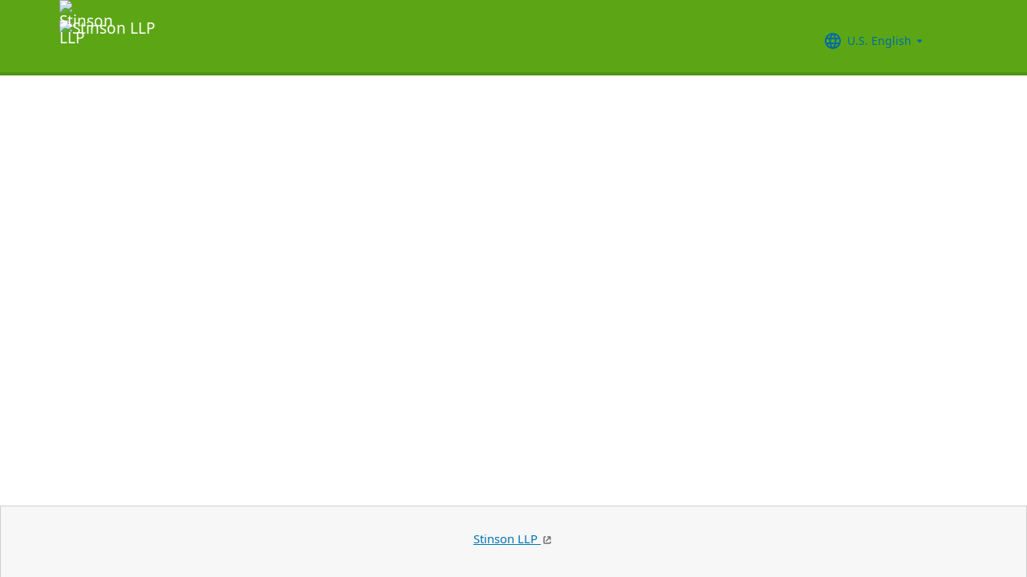

--- FILE ---
content_type: text/html; charset=utf-8
request_url: https://recruiting2.ultipro.com/STI1009STIS/JobBoard/162b1480-f2fa-4444-8ad7-f750cb200b46/OpportunityDetail?opportunityId=9913a4a6-dfbb-4c11-8d0c-dc059931f0f2%20
body_size: 13405
content:

<!DOCTYPE html>
<html id="PageHtml">
<head>
    <title data-bind="text: title()"></title>

    
    <meta http-equiv="X-UA-Compatible" content="IE=edge" />
<meta charset="utf-8" />
<meta name="viewport" content="width=device-width, initial-scale=1" />

<meta http-equiv="Cache-Control" content="no-cache, must-revalidate, no-store" />
<meta http-equiv="Expires" content="Mon, 29 Dec 2025 21:12:00 GMT" />
<meta http-equiv="Pragma" content="no-cache" />

<link rel="icon" href="data:;base64,iVBORw0KGgo=">

        <iframe id="_as" style="display: none" src="/STI1009STIS/JobBoard/162b1480-f2fa-4444-8ad7-f750cb200b46/AnonymousSessionCheck"></iframe>

    

<link rel="stylesheet" href="https://rec-cdn-prod.cdn.ultipro.com/rec-web/f707927c2a4b056cec77de55fb695d3f42ef382d/site.css" />
<link rel="stylesheet" href="https://rec-cdn-prod.cdn.ultipro.com/rec-web/f707927c2a4b056cec77de55fb695d3f42ef382d/bootstrap-extensions.min.css" />


    <link href="/STI1009STIS/JobBoard/162b1480-f2fa-4444-8ad7-f750cb200b46/Styles/BrandingSettings?brandId=34d6a0b1-49c7-4058-8dbd-53320d955d13&amp;m=637448581039070000" rel="stylesheet" />

<script src="https://rec-cdn-prod.cdn.ultipro.com/rec-web/f707927c2a4b056cec77de55fb695d3f42ef382d/jqueryBundle.min.js"></script>
<script src="https://rec-cdn-prod.cdn.ultipro.com/rec-web/f707927c2a4b056cec77de55fb695d3f42ef382d/tinymceBundle.js"></script>
<script src="https://rec-cdn-prod.cdn.ultipro.com/rec-web/f707927c2a4b056cec77de55fb695d3f42ef382d/reactBundle.js"></script>
<script src="https://rec-cdn-prod.cdn.ultipro.com/rec-web/f707927c2a4b056cec77de55fb695d3f42ef382d/jslib.min.js"></script>
<script src="https://rec-cdn-prod.cdn.ultipro.com/rec-web/f707927c2a4b056cec77de55fb695d3f42ef382d/react-components.min.js"></script>
<script src="https://rec-cdn-prod.cdn.ultipro.com/rec-web/f707927c2a4b056cec77de55fb695d3f42ef382d/bootstrapBundle.min.js"></script>


        <link rel="stylesheet" href="https://ignite.cdn.ultipro.com/dls-cdn/ignite/v7.13.3/tokens/fonts/noto/ignite-fonts-noto-hinted-cdn.css" />
        <link rel="stylesheet" href="https://ignite.cdn.ultipro.com/dls-cdn/ignite/v7.13.3/tokens/fonts/volte/ignite-fonts-volte-cdn.css" />
        <link rel="stylesheet" href="https://ignite.cdn.ultipro.com/dls-cdn/ignite/v7.13.3/tokens/css/ignite-tokens.css" />
        <script type="module" src="https://ignite.cdn.ultipro.com/dls-cdn/ignite/v7.13.3/web-components/ignite/ignite.esm.js"></script>
        <script type="module" src="https://ignite.cdn.ultipro.com/dls-cdn/ignite/v7.13.3/web-components/ignite/ignite.js"></script>
    <script type="module" src="https://rec-cdn-prod.cdn.ultipro.com/rec-web/f707927c2a4b056cec77de55fb695d3f42ef382d/npm-imports.js"></script>


<script src="https://rec-cdn-prod.cdn.ultipro.com/rec-web/f707927c2a4b056cec77de55fb695d3f42ef382d/site.min.js"></script>
<script src="https://rec-cdn-prod.cdn.ultipro.com/rec-web/f707927c2a4b056cec77de55fb695d3f42ef382d/siteBundle.js" type="module"></script>

    

    <script>
    (function() {
        Recruiting.TenantFeatureToggle.setFeatureToggles(["CandidateSearchFullNameMatch","IncreaseOfferLetterMaxLength","JobBoardSettingsUpdate","OfferContactMergeTags","EnableCsrSessionManagement","TwitterSwitch","ScreeningQuestionHashFilter","EWSMigration","ConfigurableCountryQuestions","TenantSpecificMailgunDomain","UpdateAssessmentEmail2025","GlobalDate","SalaryRangeFields","ReferenceDataUniqueCacheKey","SkipScreeningQuestionsDraftValidations","ApplicationIncorrectNameTextChanges","DiagnosticsServiceAccountReset","SmsWelcomeMessage","FrenchGoToOfferLetterMergeTag","EnableDaDkLocale","EnableEnCALocale","EnablePeopleFabricStateEvents","JobsFromSearch","ReplaceTenantSeasonedGuids","AssessmentLinkRequestOpp","ReindexForSortApplicationsByAssessmentStatus","CandidateMatchHideScoreWarningMessage","CopyApplicants","EnableLaunchDarkly","OfferMergeTagsEnhancements","ResumeEnhancements2025","EducationDates","OpportunityTranslationEnhancements","PhysicalLocationSyncEnhancements","ExternalApplyId","ReindexForSearchableApplicationQuestionHash","EnableAotJsBundling","HireDetailsLink","ShowOnbLinkForGlobalHiresOnJobBoard","PositionAutomation","MxEmailScheduleModal","UkgAuthNInternal","PositionAutomationSyncOnFutureDates","TinyMCEValidateExtraTags","CompanyNameForAutoFeed","AddToIdentities","ValidateInactiveLocationsInHireDetails","SyncZipCodeForTaxLocations","SharedPools","CurrencySymbolFormatOnOpportunityNotificationMessage","SyncPositionAutomationOnRecEnable","SupportRelayStateInSso","RecHMAllowManageDocumentsForInternalCandidates","DmpUpload","ViewMoreJobLocationFilter","MergeCandidates","BatchRejectApplications","PostCandAPILookupBeforeSave","EnableRecCdn","OfferMergeTagsTinyMce","SmsCandidateSync","CandidateMatchScoreVisibility","CandidateDetailsActions","LocalizationEnabled","ScheduleInterviewOnUnpostedOpportunity","PreferredName","ShowAllLocationsInOpportunityList","PositionAutomationSync","OfferEditsWithApproval","BulkDisposition","EnableSvSeLocale","ScreeningQuestionTranslations","OpportunityJustificationCommentsFix","DelayNotificationViewToggle","RecruitmentFireJobSync","WelcomeEmail","ResumeColumn","USFedContractorUpdates2024","IndeedQuestionsFormatVersion1","FilterGroup","ApplicationSubmittedFilter","EditEmail","ArcGisWithAuth","LongerRequisitionNumber","OfferAttachments","RehireIndicator","IndeedApplyFixDupEmail","LatestOFCCPForm","EnableFrFrLocale","CandidateStatusAtTimeOfHire","UkgAuthNEntitlementOutbound","JobLocationType","ProjectAndShiftFields","CalendarNameInInterviewNotes","EnableNlNlLocale","LatestReference","CandidateDetailRank","SendRehiresToOnboarding","OfferActivityFilter","OldPostToLinkedInDeprecated","OfferContactPhoneNumberDefault","HireFromOffer","ProfessionalExperienceDate","ReindexCandidateTags","SmsWebPhoneRelease","SyncActivatedPosition","IndeedQuestionsAcceptMultipleSchemaVersions","PostToLinkedInWidget","SendGlobalHiresToOnboarding","RecruitmentFireLocationSync","OpportunityScoreIncrease","EditAssessmentPackagesOnPublishedOpps","OppAuthNIdentity","IndeedResumeFields","DmpUploadMigration","EnableItItLocale","BulkDispositionCandidateApps","MxDispositionModal","MXExperience","SortApplicationsByAssessmentStatus","ScreeningQuestionLastUpdatedReindex","CandidateEngagementMay","UkgAuthNInternalForArcGisOutbound","ScreeningQuestionGroups","ApplicationSubmittedFilterReindex","FilterApplicationsByAssessmentScore","CandidateMatchGA","CandidateEngagementAugust","SmsWebPhoneReassign","AssessmentIntegration","PersonFireSyncUsersAndLogins","enable-recruiting-check-before-linkedin-cleanup","enable-recruiting-opportunity-status-audits","enable-recruiting-remove-hireright-duplicate-security-headers","enable-recruiting-position-automation-diagnostics","enable-recruiting-job-board-integration-settings-warning-modal","enable-recruiting-improved-opportunity-close-performance","enable-recruiting-ucc-toggle-deprecation","disable-recruiting-send-automated-emails-on-closed-opportunity","enable-recruiting-candidate-preferred-locale-notification-tokens","enable-recruiting-project-search-full-name-match","enable-recruiting-email-translations","enable-recruiting-application-question-status","enable-wait-for-search-refresh","enable-recruiting-email-translations-phase2","enable-recruiting-leave-of-absence","enable-recruiting-check-before-linkedin-publish","disable-recruiting-duplicate-hire-processing","enable-recruiting-optimized-easy-apply-applications-query","enable-recruiting-indeed-job-sync-error-messages","enable-recruiting-indeed-job-sync-api","enable-recruiting-offer-mergetag-employeetype","enable-recruiting-bgc-integration-names-sanitization","enable-recruiting-indeed-job-sync-location-type-fix","enable-recruiting-manage-client-ukg-authn","enable-recruiting-position-automation-people-fabric-api","enable-recruiting-sovren-retry","enable-recruiting-apply-number-validate","enable-recruiting-launch-darkly-demo","SyncJobsFromOdata","SyncCoreEmployeeRolesIndependentOfCandidateSync","SyncCoreTranslations","EnableMetricsLogging","OfflineTokenIntrospection","EnableArcGisProxy","ReportsForSupport","ManageClientOppRealm","TenantSecondaryReads","CallerMemberForMongoTraceLogs","EnableSnapshotReadConcern","UltiProServiceClientCircuitBreaker","PreventDuplicateSynchedReferenceData","ReduceDbFullDocumentReplace","EESyncSkipFailedPages","DisableEntityReferences","DisableV1Api","ThirdPartyIntegrationApiOptimized","TrsEnabled","ConsumeCoreMergeEvents","DmpCorrelationSync","TmsDepreciation"]);
    })();
</script>

    <script>
    (function() {
        var featureSettings = [{"Name":"Recruitment.Interviews","EnabledFeatures":["ScheduleMeeting"]},{"Name":"Recruitment.CandidateInformation","EnabledFeatures":[]},{"Name":"Recruitment.CandidateConsent","EnabledFeatures":[]},{"Name":"Recruitment.Offers","EnabledFeatures":["Approvals","UserLocale"]},{"Name":"Recruitment.Organization","EnabledFeatures":["SendRehiresToOnboarding"]},{"Name":"Recruitment.Accessibility","EnabledFeatures":[]},{"Name":"Recruitment.OpportunityManagement.PublishingAndJobBoards","EnabledFeatures":["FeaturedOpportunities","Evergreen"]},{"Name":"Recruitment.OpportunityManagement.PageFeatures","EnabledFeatures":["JobSearchAgent","ShareOnTwitter"]}];

        var featureSettingsConfigurationGroups = featureSettings.map(function(g) {
            return new Recruiting.FeatureSettingsConfigurationGroup(g.Name, g.EnabledFeatures);
        });

        Recruiting.FeatureSettings.init(featureSettingsConfigurationGroups);
    })();
</script>

    


        <script>
            let data = {
                visitor: {
                    id: "External-Rec-User",
                    rec_isRecruitmentAdministrator: false,
                    rec_isRecruiter: false,
                    rec_isHiringManager: false,
                    rec_environment: "recruiting2.ultipro.com",
                    locale: "en-US"
},
                account: {
                    id: US.utils.po.getFirstSevenChars("STI1009STIS"),
                    tenantAlias: "STI1009STIS"
                            },
                excludeAllText: true,
                disableGuides: false
            }
            US.utils.po.init("cfb570dc-23df-45bd-5089-5be6acfaa92b");
            pendo.initialize(data);

            function updatePendoUrl() {
                pendo.location.addTransforms([
                    {
                        attr: 'search',
                        action: 'AllowOnlyKeys',
                        data: US.utils.ga.whiteListedUrlTerms
                    },
                    {
                        attr: 'search',
                        action: 'AddTo',
                        data: function () {
                            const url = new URL(window.location.href);
                            if ((false && url.pathname.includes('OpportunityApplicants'))
                                || (false && url.pathname.includes('Pools'))
                                || (false && (url.pathname.includes('Recruiter/Candidates') || url.pathname.includes('CandidateAdd')))
                                || (false && url.pathname.includes('CandidateDetail'))
                                || (false && url.pathname.includes('OfferList'))
                                || (false && (url.pathname.includes('OfferDetail') || url.pathname.includes('OfferCreate')))
                                || (false && url.pathname.includes('OpportunityList'))
                                || (false && (/JobBoard\/[^\/]*\/Candidate\/ViewPresence[^\/]*$/.test(url.pathname)
                                     || /JobBoard\/[^\/]*\/ApplicationAssessments[^\/]*$/.test(url.pathname) || /JobBoard\/[^\/]*\/CandidateOffer[^\/]*$/.test(url.pathname)
                                     || /JobBoard\/[^\/]*\/References\/ViewReferences[^\/]*$/.test(url.pathname)  || /JobBoard\/[^\/]*\/CandidateInterviewScheduling\/SelfSchedule[^\/]*$/.test(url.pathname)))
                                || (false &&
                                        (/JobBoard\/[^\/]*\/?$/.test(url.pathname) ||
                                            /JobBoard\/[^\/]*\/OpportunityDetail[^\/]*$/.test(url.pathname) || url.pathname.includes('Accessibility')
                                            || url.pathname.includes('Dashboard') || /JobBoard\/[^\/]*\/JobSearchAgent[^\/]*$/.test(url.pathname)
                                   ))) {
                                            return { 'mx': '1' };
                                       }
                                },
                    }
                ]);
            }

            $(window).on('load', function () {
                setTimeout(updatePendoUrl, 10);
            });
        </script>
    
    



    <!-- Google Tag Manager -->
<script>
    (function(w,d,s,l,i){w[l]=w[l]||[];w[l].push({'gtm.start':
    new Date().getTime(),event:'gtm.js'});var f=d.getElementsByTagName(s)[0],
    j=d.createElement(s),dl=l!='dataLayer'?'&l='+l:'';j.async=true;j.src=
    'https://www.googletagmanager.com/gtm.js?id='+i+dl;f.parentNode.insertBefore(j,f);
    })(window,document,'script','dataLayer', 'GTM-TRJP8TD');
</script>
<!-- End Google Tag Manager -->

    <script>
     $(function() {
         $('<input name="__RequestVerificationToken" type="hidden" value="CfDJ8AYyzfhJELVDpvqcNdci8TFujBT5l-PwzyfIjPU-fOMMJcYG9dXmDwJaNmAoZiOuenVEyYykiaUj4NC8gBpfiGwyTfceUJI2sNIpeT2iPkOOb2PYfCFLK6c0cDZ5BmixG6SY5nghmKvCLUGn7KnwVSI" />').appendTo("body");
     });
     
     $(document).ajaxSend(function (event, xhr, options) {
         if (['GET', 'HEAD'].indexOf(options.type) === -1) {
             xhr.setRequestHeader('X-RequestVerificationToken', $('input[name="__RequestVerificationToken"]').val());
         }
     });
 </script>

        <script type="text/javascript">
        (function (h, o, u, n, d) {
            h = h[d] = h[d] || { q: [], onReady: function (c) { h.q.push(c) } }
            d = o.createElement(u); d.async = 1; d.src = n
            n = o.getElementsByTagName(u)[0]; n.parentNode.insertBefore(d, n);
        })
        (window, document, 'script', 'https://www.datadoghq-browser-agent.com/eu1/v5/datadog-rum.js', 'DD_RUM');
        /**
         * Checks if currentUrl matches any pattern in the whitelist (supports '*' as wildcard)
         * param {string[]} whitelist - Array of patterns (may include '*')
         * param {string} currentUrl - URL to check
         * returns {boolean}
         */
        function isUrlWhitelisted(whitelist, currentUrl) {
            return whitelist.some(function(pattern) {
                // Escape regex special chars except *
                var regexPattern = pattern.replace(/[.+?^${}()|[\]\\]/g, '\\$&').replace(/\*/g, '.*');
                var regex = new RegExp(regexPattern);
                return regex.test(currentUrl);
            });
        }

        var rumReplaySessionEnabled = false;
        var rumReplayWhiteList = [];
            rumReplayWhiteList.push("JobBoard/*/OpportunityApply");
        var isReplayAllowed = rumReplaySessionEnabled ? isUrlWhitelisted(rumReplayWhiteList, window.location.pathname) : false;
        var rumSessionRate = rumReplaySessionEnabled ? 100 : 50;
        var rumReplayRate = isReplayAllowed ? 100 : 0;

        window.DD_RUM.onReady(function () {
            if (!isReplayAllowed) {
                window.DD_RUM.stopSessionReplayRecording();
            }
            
            window.DD_RUM.init({
                clientToken: 'pub49cc788d96f6d1f8f20c5d6f19aa242c',
                applicationId: '0d864a82-3281-41ce-bbf9-801162b05695',
                site: 'datadoghq.eu',
                service: 'rec-prod-las',
                env: 'prod',
                version: 'f707927c2a4b056cec77de55fb695d3f42ef382d',
                sessionSampleRate: rumSessionRate,
                sessionReplaySampleRate: rumReplayRate,
                startSessionReplayRecordingManually: true,
                trackUserInteractions: true,
                trackResources: true,
                trackLongTasks: true,
                defaultPrivacyLevel: 'mask-user-input',
                // https://docs.datadoghq.com/real_user_monitoring/connect_rum_and_traces/?tab=w3ctracecontext#how-are-rum-resources-linked-to-traces
                allowedTracingUrls: [{ match: (url) => 'arcgis,cronofy,campaign-management'.split(',').map(t => t.trim()).every(t => !url.includes(t)), propagatorTypes: ["tracecontext"] }],
                beforeSend: (event, context) => {
                    //https://docs.datadoghq.com/real_user_monitoring/browser/modifying_data_and_context#enrich-and-control-rum-data
                    event.view.url = event.view.url.replace("/CandidateSearch=[^&]*/", "CandidateSearch=REDACTED"); //candidate search may contain PII
                    event.view.url = event.view.url.replace("/as=[^&]*/", "as=REDACTED"); //application search may contain PII
                }
            });

            //set user context
            window.DD_RUM.setUser({
                id: "",
                featureToggles: "CandidateSearchFullNameMatch,IncreaseOfferLetterMaxLength,JobBoardSettingsUpdate,OfferContactMergeTags,EnableCsrSessionManagement,TwitterSwitch,ScreeningQuestionHashFilter,EWSMigration,ConfigurableCountryQuestions,TenantSpecificMailgunDomain,UpdateAssessmentEmail2025,GlobalDate,SalaryRangeFields,ReferenceDataUniqueCacheKey,SkipScreeningQuestionsDraftValidations,ApplicationIncorrectNameTextChanges,DiagnosticsServiceAccountReset,SmsWelcomeMessage,FrenchGoToOfferLetterMergeTag,EnableDaDkLocale,EnableEnCALocale,EnablePeopleFabricStateEvents,JobsFromSearch,ReplaceTenantSeasonedGuids,AssessmentLinkRequestOpp,ReindexForSortApplicationsByAssessmentStatus,CandidateMatchHideScoreWarningMessage,CopyApplicants,EnableLaunchDarkly,OfferMergeTagsEnhancements,ResumeEnhancements2025,EducationDates,OpportunityTranslationEnhancements,PhysicalLocationSyncEnhancements,ExternalApplyId,ReindexForSearchableApplicationQuestionHash,EnableAotJsBundling,HireDetailsLink,ShowOnbLinkForGlobalHiresOnJobBoard,PositionAutomation,MxEmailScheduleModal,UkgAuthNInternal,PositionAutomationSyncOnFutureDates,TinyMCEValidateExtraTags,CompanyNameForAutoFeed,AddToIdentities,ValidateInactiveLocationsInHireDetails,SyncZipCodeForTaxLocations,SharedPools,CurrencySymbolFormatOnOpportunityNotificationMessage,SyncPositionAutomationOnRecEnable,SupportRelayStateInSso,RecHMAllowManageDocumentsForInternalCandidates,DmpUpload,ViewMoreJobLocationFilter,MergeCandidates,BatchRejectApplications,PostCandAPILookupBeforeSave,EnableRecCdn,OfferMergeTagsTinyMce,SmsCandidateSync,CandidateMatchScoreVisibility,CandidateDetailsActions,LocalizationEnabled,ScheduleInterviewOnUnpostedOpportunity,PreferredName,ShowAllLocationsInOpportunityList,PositionAutomationSync,OfferEditsWithApproval,BulkDisposition,EnableSvSeLocale,ScreeningQuestionTranslations,OpportunityJustificationCommentsFix,DelayNotificationViewToggle,RecruitmentFireJobSync,WelcomeEmail,ResumeColumn,USFedContractorUpdates2024,IndeedQuestionsFormatVersion1,FilterGroup,ApplicationSubmittedFilter,EditEmail,ArcGisWithAuth,LongerRequisitionNumber,OfferAttachments,RehireIndicator,IndeedApplyFixDupEmail,LatestOFCCPForm,EnableFrFrLocale,CandidateStatusAtTimeOfHire,UkgAuthNEntitlementOutbound,JobLocationType,ProjectAndShiftFields,CalendarNameInInterviewNotes,EnableNlNlLocale,LatestReference,CandidateDetailRank,SendRehiresToOnboarding,OfferActivityFilter,OldPostToLinkedInDeprecated,OfferContactPhoneNumberDefault,HireFromOffer,ProfessionalExperienceDate,ReindexCandidateTags,SmsWebPhoneRelease,SyncActivatedPosition,IndeedQuestionsAcceptMultipleSchemaVersions,PostToLinkedInWidget,SendGlobalHiresToOnboarding,RecruitmentFireLocationSync,OpportunityScoreIncrease,EditAssessmentPackagesOnPublishedOpps,OppAuthNIdentity,IndeedResumeFields,DmpUploadMigration,EnableItItLocale,BulkDispositionCandidateApps,MxDispositionModal,MXExperience,SortApplicationsByAssessmentStatus,ScreeningQuestionLastUpdatedReindex,CandidateEngagementMay,UkgAuthNInternalForArcGisOutbound,ScreeningQuestionGroups,ApplicationSubmittedFilterReindex,FilterApplicationsByAssessmentScore,CandidateMatchGA,CandidateEngagementAugust,SmsWebPhoneReassign,AssessmentIntegration,PersonFireSyncUsersAndLogins,enable-recruiting-check-before-linkedin-cleanup,enable-recruiting-opportunity-status-audits,enable-recruiting-remove-hireright-duplicate-security-headers,enable-recruiting-position-automation-diagnostics,enable-recruiting-job-board-integration-settings-warning-modal,enable-recruiting-improved-opportunity-close-performance,enable-recruiting-ucc-toggle-deprecation,disable-recruiting-send-automated-emails-on-closed-opportunity,enable-recruiting-candidate-preferred-locale-notification-tokens,enable-recruiting-project-search-full-name-match,enable-recruiting-email-translations,enable-recruiting-application-question-status,enable-wait-for-search-refresh,enable-recruiting-email-translations-phase2,enable-recruiting-leave-of-absence,enable-recruiting-check-before-linkedin-publish,disable-recruiting-duplicate-hire-processing,enable-recruiting-optimized-easy-apply-applications-query,enable-recruiting-indeed-job-sync-error-messages,enable-recruiting-indeed-job-sync-api,enable-recruiting-offer-mergetag-employeetype,enable-recruiting-bgc-integration-names-sanitization,enable-recruiting-indeed-job-sync-location-type-fix,enable-recruiting-manage-client-ukg-authn,enable-recruiting-position-automation-people-fabric-api,enable-recruiting-sovren-retry,enable-recruiting-apply-number-validate,enable-recruiting-launch-darkly-demo",
                roles: "",
                tenantAlias: "STI1009STIS"
            });
            window.DD_RUM.startSessionReplayRecording({ force: !!isReplayAllowed });
        });
    </script>

</head>
<body class="opportunitydetail-controller candidate-layout ">
    <ukg-ignite-shell theme="classic" class="branded-layout" default-translation-path enable-cdn-path use-latest-cdn language="en-US">
    <!-- Google Tag Manager (noscript) -->
<noscript>
    <iframe src="https://www.googletagmanager.com/ns.html?id=GTM-TRJP8TD"
            height="0" width="0" style="display:none;visibility:hidden"></iframe>
</noscript>
<!-- End Google Tag Manager (noscript) -->

        <a class="sr-only sr-only-focusable" id="skipLink" tabindex="0" data-i18n="Common.SkipLink"></a>
            <div id="PageContent" style="visibility: hidden">
                <header role="banner">



<nav class="navbar navbar-candidate navbar-static-top" data-automation="navbar" data-i18n="[aria-label]Layout.NavigationAriaLabel">
    <div class="container">
        <div class="navbar-header">
            <a target="_blank" href="https://recruiting2.ultipro.com/STI1009STIS/JobBoard/8691f87d-5015-4735-8794-0119951bfda2/?q=&amp;o=postedDateDesc&amp;w=&amp;wc=&amp;we=&amp;wpst=" class="navbar-brand">
                    <img class="small-logo logo" src="/STI1009STIS/JobBoard/162b1480-f2fa-4444-8ad7-f750cb200b46/Styles/GetSmallHeaderLogo?brandId=34d6a0b1-49c7-4058-8dbd-53320d955d13&amp;m=637448581039070000" alt="Stinson LLP" data-automation="navbar-small-logo" />
                    <img class="large-logo logo" src="/STI1009STIS/JobBoard/162b1480-f2fa-4444-8ad7-f750cb200b46/Styles/GetLargeHeaderLogo?brandId=34d6a0b1-49c7-4058-8dbd-53320d955d13&amp;m=637448581039070000" alt="Stinson LLP" data-automation="navbar-large-logo" />
            </a>
            
                <button type="button" class="navbar-toggle" data-toggle="collapse" data-target="#navbar-collapse" aria-labelledby="navbar-menu-label">
                    <span class="icon-bar"></span>
                    <span class="icon-bar"></span>
                    <span class="icon-bar"></span>
                </button>
                <span id="navbar-menu-label" class="sr-only" data-i18n="Layout.Menu.MenuLabel"></span>
        </div>
        
        <div id="navbar-collapse" class="collapse navbar-collapse">
            <ul class="nav navbar-nav navbar-right" >


                    <li class="find-opps-link ">
                        <ukg-button manual-color="true" class="brandingbutton" id="OpportunitiesMenuButton" data-automation="opportunities-menu-button" onclick="window.location=&#x27;/STI1009STIS/JobBoard/162b1480-f2fa-4444-8ad7-f750cb200b46&#x27;" emphasis="low" data-i18n="Layout.Menu.Opportunities" data-bind="attr: {'aria-label': $.t('Layout.Menu.Opportunities') }" role="link"></ukg-button>
                    </li>


<li id="LanguagePicker">
    <ukg-button manual-color="true" class="brandingbutton" id="languageMenubutton" data-bind="menudropdownListener: { targetId: 'languageMenuContainer' }" data-automation="selected-language-picker-link" emphasis="low" child-icon="menu-caret-down" aria-expanded="False" data-i18n="[tooltip-text]Layout.LanguageLabel" parent-icon="language">
        <span class="brandingbutton" data-bind="text: selectedLanguage().Name"></span>
    </ukg-button>
    <ukg-menu fixed-height="large" id="languageMenuContainer" data-bind="foreach: languages" selectable>
        <!-- ko if: $data.Code=='zh-CN'-->
        <ukg-menu-item data-automation="language-picker-link" data-bind="click: $parent.selected, attr: { value: $data.Code, selected: $parent.selectedLanguage() == $data, 'lang': $data.Code, 'aria-label': $.t('Layout.Menu.ChineseLabel')}, text: $data.Name"></ukg-menu-item>
        <!-- /ko --> 
        <!-- ko ifnot: $data.Code=='zh-CN'-->
        <ukg-menu-item data-automation="language-picker-link" data-bind="click: $parent.selected, attr: {value: $data.Code, selected: $parent.selectedLanguage() == $data, 'lang': $data.Code}, text: $data.Name"></ukg-menu-item>
        <!--/ko-->
    </ukg-menu> 
</li>

<script>
    $(function () {
        var languageSelectionViewModel = new US.Common.LanguageSelectionViewModel({
            languages: [{"Id":"34e329e5-6e83-4e59-8879-c3e39f6229c9","Code":"en-GB","Name":"British English"},{"Id":"af699467-de1c-4eab-9e4c-50c426dc961e","Code":"en-CA","Name":"CA English"},{"Id":"4472ce4a-c88e-4f40-a36b-6df8b7daa5df","Code":"da-DK","Name":"Danish"},{"Id":"841f2814-4f6e-4a37-8a07-75c5af9d0bd7","Code":"de-DE","Name":"Deutsch"},{"Id":"941d6a52-139f-4baa-b558-0428b5059917","Code":"nl-NL","Name":"Dutch"},{"Id":"748993d4-7fd4-4146-ab17-f35423768200","Code":"es-ES","Name":"Español"},{"Id":"5266ab6b-200e-4152-bebd-40923f952d6d","Code":"fr-FR","Name":"FR French"},{"Id":"fba4253d-2c6e-4836-81e6-0a2d25e951a5","Code":"fr-CA","Name":"Français Canadien"},{"Id":"03863089-9c60-4a70-b6e4-fd9d43d66ad4","Code":"it-IT","Name":"Italian"},{"Id":"e8d5efd6-13ed-45a7-878b-e126688640ef","Code":"pt-BR","Name":"Português do Brasil"},{"Id":"33563062-7a8b-4c15-baab-9aa319ce3fa6","Code":"sv-SE","Name":"Swedish"},{"Id":"18a64832-04e6-4a1c-a9fd-770bb7beeec8","Code":"en-US","Name":"U.S. English"},{"Id":"a9a1fec2-e7f4-4795-981a-6150938b570e","Code":"zh-CN","Name":"简体中文"}],
            selectedLanguageCode: "en-US",
            changeUserLanguageUrl: "/STI1009STIS/JobBoard/162b1480-f2fa-4444-8ad7-f750cb200b46/Layout/ChangeUserLanguage"
        });

        ko.applyBindings(languageSelectionViewModel, $("#LanguagePicker")[0]);
    });
</script>
                    <li>
                        <ukg-button  manual-color="true" class="brandingbutton" id="SignInButton" onclick="window.location=&#x27;/STI1009STIS/JobBoard/162b1480-f2fa-4444-8ad7-f750cb200b46/Account/Login?cancelUrl=http%3A%2F%2Frecruiting2.ultipro.com%2FSTI1009STIS%2FJobBoard%2F162b1480-f2fa-4444-8ad7-f750cb200b46%2FOpportunityDetail%3FopportunityId%3D9913a4a6-dfbb-4c11-8d0c-dc059931f0f2%2520&#x27;" emphasis="low" data-i18n="Layout.Menu.LogIn" data-bind="attr: {'aria-label': $.t('Layout.Menu.LogIn') }" role="link"></ukg-button>
                    </li>
            </ul>
        </div>
    </div>
</nav>


                </header>
                <main>
                    <div class="index-action">
                        <div id="PageContainer" class="container">
                            <div id="GlobalNotificationContainer">
                                <global-notification></global-notification>
                            </div>
                            
<h3 data-i18n="Opportunity.OpportunityError.OpportunityUnavailableMessage" data-i18n-options-tenant="Stinson LLP" data-automation="opportunity-internal-only-message"></h3>
<span data-i18n="Opportunity.OpportunityError.StillCurious"></span> <a href="/STI1009STIS/JobBoard/162b1480-f2fa-4444-8ad7-f750cb200b46" data-i18n="Opportunity.OpportunityError.ViewOtherOpportunities" data-automation="view-other-opportunities"></a>
                            <script type="text/html" id="ErrorModal">
    <div class="modal fade" tabindex="-1" role="dialog" aria-hidden="true">
        <div data-automation="error-modal" class="modal-dialog">
            <div class="modal-content">
                <div class="modal-header">
                    <button type="button" class="close" data-automation="close-error-modal" aria-hidden="true" data-dismiss="modal">
                        <i class="fa fa-times"></i>
                    </button>
                    <h3 id="ErrorReferenceDialogHeader" data-bind="text: $.t('Common.ErrorModal.Header')"></h3>
                </div>
                <div class="modal-body">
                    <p data-bind="text: $.t('Common.ErrorModal.Body')"></p>
                    <div data-bind="visible: shouldShowCorrelationId()">
                        <p for="error-id" data-bind="text: $.t('Common.ErrorModal.ErrorIdDescription')"></p>
                        <p id="error-id" data-bind="text: correlationId" class="text-bold"></p>
                    </div>
                </div>
            </div>
        </div>
    </div>
</script>
                            <script type="text/html" id="PermissionDeniedModal">
    <div id="PermissionDeniedModalContainer" class="modal fade" data-automation="permission-denied-modal" tabindex="-1" role="dialog" aria-labelledby="PermissionDeniedModalHeader" aria-hidden="true">
        <div class="modal-dialog">
            <div class="modal-content">
                <div data-automation="modal-header" class="modal-header">
                    <h3 class="modal-title" data-bind="text: $.t('Common.PermissionDenied.Header')"></h3>
                </div>
                <div class="modal-body">
                    <p data-bind="text: message" data-automation="permission-denied-message"></p>
                    <ul data-bind="if:hasDeniedPermission" data-automation="permission-denied-list">
                        <li><strong data-bind="text:deniedPermission"></strong></li>
                    </ul>  
                </div>

                <div class="modal-footer">
                    <button class="btn btn-primary" data-dismiss="modal"
                            data-bind="text: $.t('Common.Close'), click:closeHandler" data-automation="close-button"></button>                    
                </div>
            </div>
        </div>
    </div>
</script>
                            <script type="text/html" id="MessageModal">
    <div id="MessageModalContainer" class="modal fade" tabindex="-1" role="dialog" aria-labelledby="MessageModalHeader" aria-describedby="MessageModalBody" data-automation="confirmation-modal" data-bind = "event: { keyup: function(data, e) { if(e.key == 'Escape') { $('#MessageModalContainer .close').click()}}}">
        <div class="modal-dialog" data-automation="confirmation-modal">
            <div class="modal-content">
                <div class="modal-header">
                    <button type="button" class="close" data-dismiss="modal" data-bind="click: close, attr: { 'aria-label': $.t('Common.Close') }" data-automation="modal-close"><i class="fa fa-times"></i></button>
                    <h1 class="modal-title h3" data-bind="html: header" id="MessageModalHeader" data-automation="modal-title"></h1>
                </div>
                <div id="MessageModalBody" class="modal-body">
                    <p data-automation="modal-text" data-bind="html: message"></p>
                    <span data-bind="visible: errors.length == 1, text: errors[0]"></span>
                    <ul data-bind="visible: errors.length > 1, foreach: errors">
                        <li data-bind="text: $data"></li>
                    </ul>
                    <p data-automation="modal-question" data-bind="html: $data.question, visible: $data.question"></p>
                </div>
                <div class="modal-footer">
                    <button type="button" class="btn btn-primary" data-automation="modal-accept" data-dismiss="modal" data-bind="text: $data.confirmButton || $.t('Common.OK'), click: confirm"></button>
                    <button type="button" class="btn btn-link" data-automation="modal-reject" data-dismiss="modal" data-bind="text: $data.cancelButton || $.t('Common.Cancel'), visible: $data.question, click: close"></button>
                </div>
            </div>
        </div>
    </div>
</script>


                        </div>
                    </div>
                </main>
            </div>
<footer id="PageFooter" style="visibility: hidden">
    <div class="container">
        <div class="row">
            <div class="col-md-24 text-muted">
                <div class="copyright">
                        <a href="https://recruiting2.ultipro.com/STI1009STIS/JobBoard/8691f87d-5015-4735-8794-0119951bfda2/?q=&amp;o=postedDateDesc&amp;w=&amp;wc=&amp;we=&amp;wpst=" target="_blank" data-automation="footer-text">
                            Stinson LLP
                            <ukg-icon size="s" data-bind="attr:{'icon-aria-label': $.t('Layout.FooterLinkLabel')}" name="new-window" style="vertical-align: text-bottom"></ukg-icon>
                        </a>
                </div>
            </div>
        </div>
    </div>
</footer>
    
<script>
    (function () {
        i18init('en-US',
            '/Content/locales/__lng__/__ns__.json?v=1cbdbf60f1c7f9bcf0fc96e3489a22e3f025f3d6',
            '1cbdbf60f1c7f9bcf0fc96e3489a22e3f025f3d6');
    }());
</script>

    
<div id="unsupported-browsers" style="display: none">
    <h2>You are using an unsupported browser.</h2>
    <div>To use this site, please use a supported browser.</div>


    <div class="browser-list">
        <strong class="download-browser download-mozilla-firefox">
            <a href="https://www.mozilla.org/en-US/firefox/new/">
                <img src=/Content/images/browsers/firefox.png alt="Firefox logo" />
                Download Firefox
            </a>
        </strong>
        <strong class="download-browser download-google-chrome">
            <a href="https://www.google.com/chrome/browser/">
                <img src=/Content/images/browsers/chrome.png alt="Chrome logo" />
                Download Chrome
            </a>
        </strong>
        <strong class="download-browser download-internet-explorer">
            <a href="http://windows.microsoft.com/en-us/internet-explorer/download-ie">
                <img src=/Content/images/browsers/internet-explorer.png alt="Internet Explorer logo" />
                Download Internet Explorer
            </a>
        </strong>
    </div>
</div>

<script>
    (function() {
        // test for basic functionality, if not supported, then display unsupported browser element
        if (Array.prototype.forEach // used extensively
            && Function.prototype.bind
            && Modernizr.sessionstorage
            && Modernizr.localstorage) {

            window.renderUi = true;
            return;
        }


            document.getElementById("PageContent").style.display = "none";
            
            document.getElementById("PageFooter").style.display = "none";
            
        document.getElementById("unsupported-browsers").style.display = "block";
        window.renderUi = false;
    }());
</script>

    
<script>
    $(function () {
        var setupUserDisplayName = function() {
            var tenantAlias = "STI1009STIS";
            var displayNameKey = "recruitment/user_display_name/" + tenantAlias;
            
            // Clears out display name session data
            $("#LogOutButton").click(function() {
                US.utils.localStorage.removeItem(displayNameKey);
            });
            
            var setUserDisplayName = function(userDisplayName) {
                if (userDisplayName) {
                    $("#UserDisplayName").text(userDisplayName);
                }
            };
            
            $(document).on('PersonNameUpdated', function (event, personName) {
                setUserDisplayName(personName.firstLast());
            });


            US.utils.localStorage.removeItem(displayNameKey);
                        };
        setupUserDisplayName();
    });
 </script>

    <script>
    $(function() {
        var viewModel = {
            title: function() {
                var params = null;
                var alias = "OpportunityDetail.Index.PageTitle";

                return $.t(alias, params || {});
            }
        };

        ko.applyBindings(viewModel, $("head")[0]);
    });
</script>

    

    <script>
            $.cookie.json = true;
        </script>

    
<script>
    $(function() {
        if (!window.renderUi) {
            return;
        }

        // Hide page until scripts have been executed to prevent flickering until bindings have been applied
        document.getElementById("unsupported-browsers").style.display = "none";
        let unhidePageEl = null;


                unhidePageEl = document.getElementById("PageContent")
                if (unhidePageEl && unhidePageEl.style) {    
                    unhidePageEl.style.visibility = "";
                }
            
                unhidePageEl = document.getElementById("PageFooter")
                if (unhidePageEl && unhidePageEl.style) {    
                    unhidePageEl.style.visibility = "";
                }
            
        // This allows us to focus an item without the use of
        // setTimeout. Using setTimeout can cause undeterministic
        // behavior with autofill and with tests.
        if (window.focusItem) {
            window.focusItem.focus();
        }
    });
</script>


    <script>
            $(function () {
                Recruiting.User.refreshSessionFromCookie();
            })
        </script>

    <script>
            ko.applyBindings({}, $("#GlobalNotificationContainer")[0]);
            ko.applyBindings({}, $("#PageFooter")[0]);
            var accessbilityBanner = $("#AccessibilityBannerWrapper")[0];
            if (accessbilityBanner) {
                ko.applyBindings({
                    accessibilityUrl: "/STI1009STIS/JobBoard/162b1480-f2fa-4444-8ad7-f750cb200b46/Accessibility",
                    resetCookie: false,
                    isModernStyleEnabled: false
                                                                                                                                                    }, accessbilityBanner);
            }
        </script>
    <script>
            document.addEventListener('DOMContentLoaded', function() {
                const urlParams = new URLSearchParams(window.location.search);
                if (urlParams.get('showBanner') === 'true') {
                    const banner = document.getElementById('Successbanner');
                    const bannerMessage = $.t("Common.QuickApply.SuccessBannerMessage");
                    const bannerAction = $.t("Layout.AccessibilityBanner.DismissMessage");
                    if (banner) {
                        banner.innerHTML = `
                <ukg-banner style="" inline type="success">
${bannerMessage}
                    <div slot="end">
                        <ukg-button aria-label="banner-action" emphasis="low" onclick="dismissBanner()">${bannerAction}
</ukg-button>
                    </div>
                </ukg-banner>
            `;
                        banner.style.display = 'block';
                    }
                }
            });
        function dismissBanner() {
            const banner = document.getElementById('Successbanner');
            if (banner) {
                banner.style.display = 'none';
            }
        }
        </script>
    <script>
            $(function () {
                // Clears out Matchinator session data
                $("#LogOutButton").click(function () {
                    US.utils.localStorage.removeItem('personalizedSearchProfile');
                    return true;
                });

                $("#skipLink").click(function () {
                    SkipToMainContent();

                });

                $("#skipLink").keyup(function (e) {
                    if (e.keyCode == 13) {
                        SkipToMainContent();
                    }
                });

                function SkipToMainContent() {
                    var ele = $("#PageContainer");
                    if (ele.length > 0) {
                        $('html, body').animate({
                            scrollTop: ele.offset().top
                        });

                        var headingEle = ele.find('h1:first, h2:first').eq(0);
                        var focusableElement;
                        if (headingEle.length > 0) {
                            focusableElement = headingEle;
                        } else {
                            focusableElement = ele;
                        }
                        focusableElement.attr("tabindex", "-1").css("outline", "none").focus();

                        return false;
                    }
                }

                $(window).resize(function () {
                    if ($(window).width() <= 767) {
                        $(".nav-pills.nav-responsive").addClass("nav-stacked");
                    } else {
                        $(".nav-pills.nav-responsive").removeClass("nav-stacked");
                    }
                });
                $(window).resize();
            });
        </script>

</ukg-ignite-shell>
</body>
</html>

--- FILE ---
content_type: text/css
request_url: https://rec-cdn-prod.cdn.ultipro.com/rec-web/f707927c2a4b056cec77de55fb695d3f42ef382d/site.css
body_size: 801843
content:
/*! jQuery UI - v1.9.1 - 2012-10-25
* http://jqueryui.com
* Includes: jquery.ui.core.css, jquery.ui.accordion.css, jquery.ui.autocomplete.css, jquery.ui.button.css, jquery.ui.datepicker.css, jquery.ui.dialog.css, jquery.ui.menu.css, jquery.ui.progressbar.css, jquery.ui.resizable.css, jquery.ui.selectable.css, jquery.ui.slider.css, jquery.ui.spinner.css, jquery.ui.tabs.css, jquery.ui.tooltip.css, jquery.ui.theme.css
* Copyright 2012 jQuery Foundation and other contributors; Licensed MIT */.ui-helper-hidden{display:none}.ui-helper-hidden-accessible{clip:rect(1px 1px 1px 1px);clip:rect(1px,1px,1px,1px);position:absolute!important}.ui-helper-reset{border:0;font-size:100%;line-height:1.3;list-style:none;margin:0;outline:0;padding:0;text-decoration:none}.ui-helper-clearfix:after,.ui-helper-clearfix:before{content:"";display:table}.ui-helper-clearfix:after{clear:both}.ui-helper-clearfix{zoom:1}.ui-helper-zfix{filter:Alpha(Opacity=0);height:100%;left:0;opacity:0;position:absolute;top:0;width:100%}.ui-state-disabled{cursor:default!important}.ui-icon{background-repeat:no-repeat;display:block;overflow:hidden;text-indent:-99999px}.ui-widget-overlay{height:100%;left:0;position:absolute;top:0;width:100%}.ui-accordion .ui-accordion-header{zoom:1;cursor:pointer;display:block;margin-top:2px;padding:.5em .5em .5em .7em;position:relative}.ui-accordion .ui-accordion-icons{padding-left:2.2em}.ui-accordion .ui-accordion-noicons{padding-left:.7em}.ui-accordion .ui-accordion-icons .ui-accordion-icons{padding-left:2.2em}.ui-accordion .ui-accordion-header .ui-accordion-header-icon{left:.5em;margin-top:-8px;position:absolute;top:50%}.ui-accordion .ui-accordion-content{zoom:1;border-top:0;overflow:auto;padding:1em 2.2em}.ui-autocomplete{cursor:default;position:absolute;top:0}* html .ui-autocomplete{width:1px}.ui-button{zoom:1;cursor:pointer;display:inline-block;margin-right:.1em;overflow:visible;padding:0;position:relative;text-align:center}.ui-button,.ui-button:active,.ui-button:hover,.ui-button:link,.ui-button:visited{text-decoration:none}.ui-button-icon-only{width:2.2em}button.ui-button-icon-only{width:2.4em}.ui-button-icons-only{width:3.4em}button.ui-button-icons-only{width:3.7em}.ui-button .ui-button-text{display:block;line-height:1.4}.ui-button-text-only .ui-button-text{padding:.4em 1em}.ui-button-icon-only .ui-button-text,.ui-button-icons-only .ui-button-text{padding:.4em;text-indent:-9999999px}.ui-button-text-icon-primary .ui-button-text,.ui-button-text-icons .ui-button-text{padding:.4em 1em .4em 2.1em}.ui-button-text-icon-secondary .ui-button-text,.ui-button-text-icons .ui-button-text{padding:.4em 2.1em .4em 1em}.ui-button-text-icons .ui-button-text{padding-left:2.1em;padding-right:2.1em}input.ui-button{padding:.4em 1em}.ui-button-icon-only .ui-icon,.ui-button-icons-only .ui-icon,.ui-button-text-icon-primary .ui-icon,.ui-button-text-icon-secondary .ui-icon,.ui-button-text-icons .ui-icon{margin-top:-8px;position:absolute;top:50%}.ui-button-icon-only .ui-icon{left:50%;margin-left:-8px}.ui-button-icons-only .ui-button-icon-primary,.ui-button-text-icon-primary .ui-button-icon-primary,.ui-button-text-icons .ui-button-icon-primary{left:.5em}.ui-button-icons-only .ui-button-icon-secondary,.ui-button-text-icon-secondary .ui-button-icon-secondary,.ui-button-text-icons .ui-button-icon-secondary{right:.5em}.ui-buttonset{margin-right:7px}.ui-buttonset .ui-button{margin-left:0;margin-right:-.3em}button.ui-button::-moz-focus-inner{border:0;padding:0}.ui-datepicker{display:none;padding:.2em .2em 0;width:17em}.ui-datepicker .ui-datepicker-header{padding:.2em 0;position:relative}.ui-datepicker .ui-datepicker-next,.ui-datepicker .ui-datepicker-prev{height:1.8em;position:absolute;top:2px;width:1.8em}.ui-datepicker .ui-datepicker-next-hover,.ui-datepicker .ui-datepicker-prev-hover{top:1px}.ui-datepicker .ui-datepicker-prev{left:2px}.ui-datepicker .ui-datepicker-next{right:2px}.ui-datepicker .ui-datepicker-prev-hover{left:1px}.ui-datepicker .ui-datepicker-next-hover{right:1px}.ui-datepicker .ui-datepicker-next span,.ui-datepicker .ui-datepicker-prev span{display:block;left:50%;margin-left:-8px;margin-top:-8px;position:absolute;top:50%}.ui-datepicker .ui-datepicker-title{line-height:1.8em;margin:0 2.3em;text-align:center}.ui-datepicker .ui-datepicker-title select{font-size:1em;margin:1px 0}.ui-datepicker select.ui-datepicker-month-year{width:100%}.ui-datepicker select.ui-datepicker-month,.ui-datepicker select.ui-datepicker-year{width:49%}.ui-datepicker table{border-collapse:collapse;font-size:.9em;margin:0 0 .4em;width:100%}.ui-datepicker th{border:0;font-weight:700;padding:.7em .3em;text-align:center}.ui-datepicker td{border:0;padding:1px}.ui-datepicker td a,.ui-datepicker td span{display:block;padding:.2em;text-align:right;text-decoration:none}.ui-datepicker .ui-datepicker-buttonpane{background-image:none;border-bottom:0;border-left:0;border-right:0;margin:.7em 0 0;padding:0 .2em}.ui-datepicker .ui-datepicker-buttonpane button{cursor:pointer;float:right;margin:.5em .2em .4em;overflow:visible;padding:.2em .6em .3em;width:auto}.ui-datepicker .ui-datepicker-buttonpane button.ui-datepicker-current{float:left}.ui-datepicker.ui-datepicker-multi{width:auto}.ui-datepicker-multi .ui-datepicker-group{float:left}.ui-datepicker-multi .ui-datepicker-group table{margin:0 auto .4em;width:95%}.ui-datepicker-multi-2 .ui-datepicker-group{width:50%}.ui-datepicker-multi-3 .ui-datepicker-group{width:33.3%}.ui-datepicker-multi-4 .ui-datepicker-group{width:25%}.ui-datepicker-multi .ui-datepicker-group-last .ui-datepicker-header,.ui-datepicker-multi .ui-datepicker-group-middle .ui-datepicker-header{border-left-width:0}.ui-datepicker-multi .ui-datepicker-buttonpane{clear:left}.ui-datepicker-row-break{clear:both;font-size:0;width:100%}.ui-datepicker-rtl{direction:rtl}.ui-datepicker-rtl .ui-datepicker-prev{left:auto;right:2px}.ui-datepicker-rtl .ui-datepicker-next{left:2px;right:auto}.ui-datepicker-rtl .ui-datepicker-prev:hover{left:auto;right:1px}.ui-datepicker-rtl .ui-datepicker-next:hover{left:1px;right:auto}.ui-datepicker-rtl .ui-datepicker-buttonpane{clear:right}.ui-datepicker-rtl .ui-datepicker-buttonpane button{float:left}.ui-datepicker-rtl .ui-datepicker-buttonpane button.ui-datepicker-current,.ui-datepicker-rtl .ui-datepicker-group{float:right}.ui-datepicker-rtl .ui-datepicker-group-last .ui-datepicker-header,.ui-datepicker-rtl .ui-datepicker-group-middle .ui-datepicker-header{border-left-width:1px;border-right-width:0}.ui-datepicker-cover{filter:mask();height:200px;left:-4px;position:absolute;top:-4px;width:200px;z-index:-1}.ui-dialog{overflow:hidden;padding:.2em;position:absolute;width:300px}.ui-dialog .ui-dialog-titlebar{padding:.4em 1em;position:relative}.ui-dialog .ui-dialog-title{float:left;margin:.1em 16px .1em 0}.ui-dialog .ui-dialog-titlebar-close{height:18px;margin:-10px 0 0;padding:1px;position:absolute;right:.3em;top:50%;width:19px}.ui-dialog .ui-dialog-titlebar-close span{display:block;margin:1px}.ui-dialog .ui-dialog-titlebar-close:focus,.ui-dialog .ui-dialog-titlebar-close:hover{padding:0}.ui-dialog .ui-dialog-content{zoom:1;background:none;border:0;overflow:auto;padding:.5em 1em;position:relative}.ui-dialog .ui-dialog-buttonpane{background-image:none;border-width:1px 0 0;margin:.5em 0 0;padding:.3em 1em .5em .4em;text-align:left}.ui-dialog .ui-dialog-buttonpane .ui-dialog-buttonset{float:right}.ui-dialog .ui-dialog-buttonpane button{cursor:pointer;margin:.5em .4em .5em 0}.ui-dialog .ui-resizable-se{bottom:3px;height:14px;right:3px;width:14px}.ui-draggable .ui-dialog-titlebar{cursor:move}.ui-menu{display:block;list-style:none;margin:0;outline:none;padding:2px}.ui-menu .ui-menu{margin-top:-3px;position:absolute}.ui-menu .ui-menu-item{zoom:1;margin:0;padding:0;width:100%}.ui-menu .ui-menu-divider{border-width:1px 0 0;font-size:0;height:0;line-height:0;margin:5px -2px}.ui-menu .ui-menu-item a{zoom:1;display:block;font-weight:400;line-height:1.5;padding:2px .4em;text-decoration:none}.ui-menu .ui-menu-item a.ui-state-active,.ui-menu .ui-menu-item a.ui-state-focus{font-weight:400;margin:-1px}.ui-menu .ui-state-disabled{font-weight:400;line-height:1.5;margin:.4em 0 .2em}.ui-menu .ui-state-disabled a{cursor:default}.ui-menu-icons{position:relative}.ui-menu-icons .ui-menu-item a{padding-left:2em;position:relative}.ui-menu .ui-icon{left:.2em;position:absolute;top:.2em}.ui-menu .ui-menu-icon{float:right;position:static}.ui-progressbar{height:2em;overflow:hidden;text-align:left}.ui-progressbar .ui-progressbar-value{height:100%;margin:-1px}.ui-resizable{position:relative}.ui-resizable-handle{display:block;font-size:.1px;position:absolute}.ui-resizable-autohide .ui-resizable-handle,.ui-resizable-disabled .ui-resizable-handle{display:none}.ui-resizable-n{cursor:n-resize;height:7px;left:0;top:-5px;width:100%}.ui-resizable-s{bottom:-5px;cursor:s-resize;height:7px;left:0;width:100%}.ui-resizable-e{cursor:e-resize;height:100%;right:-5px;top:0;width:7px}.ui-resizable-w{cursor:w-resize;height:100%;left:-5px;top:0;width:7px}.ui-resizable-se{bottom:1px;cursor:se-resize;height:12px;right:1px;width:12px}.ui-resizable-sw{bottom:-5px;cursor:sw-resize;height:9px;left:-5px;width:9px}.ui-resizable-nw{cursor:nw-resize;height:9px;left:-5px;top:-5px;width:9px}.ui-resizable-ne{cursor:ne-resize;height:9px;right:-5px;top:-5px;width:9px}.ui-selectable-helper{border:1px dotted #000;position:absolute;z-index:100}.ui-slider{position:relative;text-align:left}.ui-slider .ui-slider-handle{cursor:default;height:1.2em;position:absolute;width:1.2em;z-index:2}.ui-slider .ui-slider-range{background-position:0 0;border:0;display:block;font-size:.7em;position:absolute;z-index:1}.ui-slider-horizontal{height:.8em}.ui-slider-horizontal .ui-slider-handle{margin-left:-.6em;top:-.3em}.ui-slider-horizontal .ui-slider-range{height:100%;top:0}.ui-slider-horizontal .ui-slider-range-min{left:0}.ui-slider-horizontal .ui-slider-range-max{right:0}.ui-slider-vertical{height:100px;width:.8em}.ui-slider-vertical .ui-slider-handle{left:-.3em;margin-bottom:-.6em;margin-left:0}.ui-slider-vertical .ui-slider-range{left:0;width:100%}.ui-slider-vertical .ui-slider-range-min{bottom:0}.ui-slider-vertical .ui-slider-range-max{top:0}.ui-spinner{display:inline-block;overflow:hidden;position:relative}.ui-spinner,.ui-spinner-input{padding:0;vertical-align:middle}.ui-spinner-input{background:none;border:none;margin:.2em 22px .2em .4em}.ui-spinner-button{cursor:default;display:block;font-size:.5em;height:50%;margin:0;overflow:hidden;padding:0;position:absolute;right:0;text-align:center;width:16px}.ui-spinner a.ui-spinner-button{border-bottom:none;border-right:none;border-top:none}.ui-spinner .ui-icon{left:0;margin-top:-8px;position:absolute;top:50%}.ui-spinner-up{top:0}.ui-spinner-down{bottom:0}.ui-spinner .ui-icon-triangle-1-s{background-position:-65px -16px}.ui-tabs{zoom:1;padding:.2em;position:relative}.ui-tabs .ui-tabs-nav{margin:0;padding:.2em .2em 0}.ui-tabs .ui-tabs-nav li{border-bottom:0;float:left;list-style:none;margin:1px .2em 0 0;padding:0;position:relative;top:0;white-space:nowrap}.ui-tabs .ui-tabs-nav li a{float:left;padding:.5em 1em;text-decoration:none}.ui-tabs .ui-tabs-nav li.ui-tabs-active{margin-bottom:-1px;padding-bottom:1px}.ui-tabs .ui-tabs-nav li.ui-state-disabled a,.ui-tabs .ui-tabs-nav li.ui-tabs-active a,.ui-tabs .ui-tabs-nav li.ui-tabs-loading a{cursor:text}.ui-tabs .ui-tabs-nav li a,.ui-tabs-collapsible .ui-tabs-nav li.ui-tabs-active a{cursor:pointer}.ui-tabs .ui-tabs-panel{background:none;border-width:0;display:block;padding:1em 1.4em}.ui-tooltip{-webkit-box-shadow:0 0 5px #aaa;box-shadow:0 0 5px #aaa;max-width:300px;padding:8px;position:absolute;z-index:9999}* html .ui-tooltip{background-image:none}body .ui-tooltip{border-width:2px}.ui-widget{font-family:Verdana,Arial,sans-serif;font-size:1.1em}.ui-widget .ui-widget{font-size:1em}.ui-widget button,.ui-widget input,.ui-widget select,.ui-widget textarea{font-family:Verdana,Arial,sans-serif;font-size:1em}.ui-widget-content{background:#fff url(https://rec-cdn-prod.cdn.ultipro.com/rec-web/f707927c2a4b056cec77de55fb695d3f42ef382d/ui-bg_flat_75_ffffff_40x100..png) 50% 50% repeat-x;border:1px solid #aaa;color:#222}.ui-widget-content a{color:#222}.ui-widget-header{background:#ccc url(https://rec-cdn-prod.cdn.ultipro.com/rec-web/f707927c2a4b056cec77de55fb695d3f42ef382d/ui-bg_highlight-soft_75_cccccc_1x100..png) 50% 50% repeat-x;border:1px solid #aaa;color:#222;font-weight:700}.ui-widget-header a{color:#222}.ui-state-default,.ui-widget-content .ui-state-default,.ui-widget-header .ui-state-default{background:#e6e6e6 url(https://rec-cdn-prod.cdn.ultipro.com/rec-web/f707927c2a4b056cec77de55fb695d3f42ef382d/ui-bg_glass_75_e6e6e6_1x400..png) 50% 50% repeat-x;border:1px solid #d3d3d3;color:#555;font-weight:400}.ui-state-default a,.ui-state-default a:link,.ui-state-default a:visited{color:#555;text-decoration:none}.ui-state-focus,.ui-state-hover,.ui-widget-content .ui-state-focus,.ui-widget-content .ui-state-hover,.ui-widget-header .ui-state-focus,.ui-widget-header .ui-state-hover{background:#dadada url(https://rec-cdn-prod.cdn.ultipro.com/rec-web/f707927c2a4b056cec77de55fb695d3f42ef382d/ui-bg_glass_75_dadada_1x400..png) 50% 50% repeat-x;border:1px solid #999;color:#212121;font-weight:400}.ui-state-hover a,.ui-state-hover a:hover,.ui-state-hover a:link,.ui-state-hover a:visited{color:#212121;text-decoration:none}.ui-state-active,.ui-widget-content .ui-state-active,.ui-widget-header .ui-state-active{background:#fff url(https://rec-cdn-prod.cdn.ultipro.com/rec-web/f707927c2a4b056cec77de55fb695d3f42ef382d/ui-bg_glass_65_ffffff_1x400..png) 50% 50% repeat-x;border:1px solid #aaa;color:#212121;font-weight:400}.ui-state-active a,.ui-state-active a:link,.ui-state-active a:visited{color:#212121;text-decoration:none}.ui-state-highlight,.ui-widget-content .ui-state-highlight,.ui-widget-header .ui-state-highlight{background:#fbf9ee url(https://rec-cdn-prod.cdn.ultipro.com/rec-web/f707927c2a4b056cec77de55fb695d3f42ef382d/ui-bg_glass_55_fbf9ee_1x400..png) 50% 50% repeat-x;border:1px solid #fcefa1;color:#363636}.ui-state-highlight a,.ui-widget-content .ui-state-highlight a,.ui-widget-header .ui-state-highlight a{color:#363636}.ui-state-error,.ui-widget-content .ui-state-error,.ui-widget-header .ui-state-error{background:#fef1ec url(https://rec-cdn-prod.cdn.ultipro.com/rec-web/f707927c2a4b056cec77de55fb695d3f42ef382d/ui-bg_glass_95_fef1ec_1x400..png) 50% 50% repeat-x;border:1px solid #cd0a0a;color:#cd0a0a}.ui-state-error a,.ui-state-error-text,.ui-widget-content .ui-state-error a,.ui-widget-content .ui-state-error-text,.ui-widget-header .ui-state-error a,.ui-widget-header .ui-state-error-text{color:#cd0a0a}.ui-priority-primary,.ui-widget-content .ui-priority-primary,.ui-widget-header .ui-priority-primary{font-weight:700}.ui-priority-secondary,.ui-widget-content .ui-priority-secondary,.ui-widget-header .ui-priority-secondary{filter:Alpha(Opacity=70);font-weight:400;opacity:.7}.ui-state-disabled,.ui-widget-content .ui-state-disabled,.ui-widget-header .ui-state-disabled{background-image:none;filter:Alpha(Opacity=35);opacity:.35}.ui-state-disabled .ui-icon{filter:Alpha(Opacity=35)}.ui-icon{height:16px;width:16px}.ui-icon,.ui-widget-content .ui-icon,.ui-widget-header .ui-icon{background-image:url(https://rec-cdn-prod.cdn.ultipro.com/rec-web/f707927c2a4b056cec77de55fb695d3f42ef382d/ui-icons_222222_256x240..png)}.ui-state-default .ui-icon{background-image:url(https://rec-cdn-prod.cdn.ultipro.com/rec-web/f707927c2a4b056cec77de55fb695d3f42ef382d/ui-icons_888888_256x240..png)}.ui-state-active .ui-icon,.ui-state-focus .ui-icon,.ui-state-hover .ui-icon{background-image:url(https://rec-cdn-prod.cdn.ultipro.com/rec-web/f707927c2a4b056cec77de55fb695d3f42ef382d/ui-icons_454545_256x240..png)}.ui-state-highlight .ui-icon{background-image:url(https://rec-cdn-prod.cdn.ultipro.com/rec-web/f707927c2a4b056cec77de55fb695d3f42ef382d/ui-icons_2e83ff_256x240..png)}.ui-state-error .ui-icon,.ui-state-error-text .ui-icon{background-image:url(https://rec-cdn-prod.cdn.ultipro.com/rec-web/f707927c2a4b056cec77de55fb695d3f42ef382d/ui-icons_cd0a0a_256x240..png)}.ui-icon-carat-1-n{background-position:0 0}.ui-icon-carat-1-ne{background-position:-16px 0}.ui-icon-carat-1-e{background-position:-32px 0}.ui-icon-carat-1-se{background-position:-48px 0}.ui-icon-carat-1-s{background-position:-64px 0}.ui-icon-carat-1-sw{background-position:-80px 0}.ui-icon-carat-1-w{background-position:-96px 0}.ui-icon-carat-1-nw{background-position:-112px 0}.ui-icon-carat-2-n-s{background-position:-128px 0}.ui-icon-carat-2-e-w{background-position:-144px 0}.ui-icon-triangle-1-n{background-position:0 -16px}.ui-icon-triangle-1-ne{background-position:-16px -16px}.ui-icon-triangle-1-e{background-position:-32px -16px}.ui-icon-triangle-1-se{background-position:-48px -16px}.ui-icon-triangle-1-s{background-position:-64px -16px}.ui-icon-triangle-1-sw{background-position:-80px -16px}.ui-icon-triangle-1-w{background-position:-96px -16px}.ui-icon-triangle-1-nw{background-position:-112px -16px}.ui-icon-triangle-2-n-s{background-position:-128px -16px}.ui-icon-triangle-2-e-w{background-position:-144px -16px}.ui-icon-arrow-1-n{background-position:0 -32px}.ui-icon-arrow-1-ne{background-position:-16px -32px}.ui-icon-arrow-1-e{background-position:-32px -32px}.ui-icon-arrow-1-se{background-position:-48px -32px}.ui-icon-arrow-1-s{background-position:-64px -32px}.ui-icon-arrow-1-sw{background-position:-80px -32px}.ui-icon-arrow-1-w{background-position:-96px -32px}.ui-icon-arrow-1-nw{background-position:-112px -32px}.ui-icon-arrow-2-n-s{background-position:-128px -32px}.ui-icon-arrow-2-ne-sw{background-position:-144px -32px}.ui-icon-arrow-2-e-w{background-position:-160px -32px}.ui-icon-arrow-2-se-nw{background-position:-176px -32px}.ui-icon-arrowstop-1-n{background-position:-192px -32px}.ui-icon-arrowstop-1-e{background-position:-208px -32px}.ui-icon-arrowstop-1-s{background-position:-224px -32px}.ui-icon-arrowstop-1-w{background-position:-240px -32px}.ui-icon-arrowthick-1-n{background-position:0 -48px}.ui-icon-arrowthick-1-ne{background-position:-16px -48px}.ui-icon-arrowthick-1-e{background-position:-32px -48px}.ui-icon-arrowthick-1-se{background-position:-48px -48px}.ui-icon-arrowthick-1-s{background-position:-64px -48px}.ui-icon-arrowthick-1-sw{background-position:-80px -48px}.ui-icon-arrowthick-1-w{background-position:-96px -48px}.ui-icon-arrowthick-1-nw{background-position:-112px -48px}.ui-icon-arrowthick-2-n-s{background-position:-128px -48px}.ui-icon-arrowthick-2-ne-sw{background-position:-144px -48px}.ui-icon-arrowthick-2-e-w{background-position:-160px -48px}.ui-icon-arrowthick-2-se-nw{background-position:-176px -48px}.ui-icon-arrowthickstop-1-n{background-position:-192px -48px}.ui-icon-arrowthickstop-1-e{background-position:-208px -48px}.ui-icon-arrowthickstop-1-s{background-position:-224px -48px}.ui-icon-arrowthickstop-1-w{background-position:-240px -48px}.ui-icon-arrowreturnthick-1-w{background-position:0 -64px}.ui-icon-arrowreturnthick-1-n{background-position:-16px -64px}.ui-icon-arrowreturnthick-1-e{background-position:-32px -64px}.ui-icon-arrowreturnthick-1-s{background-position:-48px -64px}.ui-icon-arrowreturn-1-w{background-position:-64px -64px}.ui-icon-arrowreturn-1-n{background-position:-80px -64px}.ui-icon-arrowreturn-1-e{background-position:-96px -64px}.ui-icon-arrowreturn-1-s{background-position:-112px -64px}.ui-icon-arrowrefresh-1-w{background-position:-128px -64px}.ui-icon-arrowrefresh-1-n{background-position:-144px -64px}.ui-icon-arrowrefresh-1-e{background-position:-160px -64px}.ui-icon-arrowrefresh-1-s{background-position:-176px -64px}.ui-icon-arrow-4{background-position:0 -80px}.ui-icon-arrow-4-diag{background-position:-16px -80px}.ui-icon-extlink{background-position:-32px -80px}.ui-icon-newwin{background-position:-48px -80px}.ui-icon-refresh{background-position:-64px -80px}.ui-icon-shuffle{background-position:-80px -80px}.ui-icon-transfer-e-w{background-position:-96px -80px}.ui-icon-transferthick-e-w{background-position:-112px -80px}.ui-icon-folder-collapsed{background-position:0 -96px}.ui-icon-folder-open{background-position:-16px -96px}.ui-icon-document{background-position:-32px -96px}.ui-icon-document-b{background-position:-48px -96px}.ui-icon-note{background-position:-64px -96px}.ui-icon-mail-closed{background-position:-80px -96px}.ui-icon-mail-open{background-position:-96px -96px}.ui-icon-suitcase{background-position:-112px -96px}.ui-icon-comment{background-position:-128px -96px}.ui-icon-person{background-position:-144px -96px}.ui-icon-print{background-position:-160px -96px}.ui-icon-trash{background-position:-176px -96px}.ui-icon-locked{background-position:-192px -96px}.ui-icon-unlocked{background-position:-208px -96px}.ui-icon-bookmark{background-position:-224px -96px}.ui-icon-tag{background-position:-240px -96px}.ui-icon-home{background-position:0 -112px}.ui-icon-flag{background-position:-16px -112px}.ui-icon-calendar{background-position:-32px -112px}.ui-icon-cart{background-position:-48px -112px}.ui-icon-pencil{background-position:-64px -112px}.ui-icon-clock{background-position:-80px -112px}.ui-icon-disk{background-position:-96px -112px}.ui-icon-calculator{background-position:-112px -112px}.ui-icon-zoomin{background-position:-128px -112px}.ui-icon-zoomout{background-position:-144px -112px}.ui-icon-search{background-position:-160px -112px}.ui-icon-wrench{background-position:-176px -112px}.ui-icon-gear{background-position:-192px -112px}.ui-icon-heart{background-position:-208px -112px}.ui-icon-star{background-position:-224px -112px}.ui-icon-link{background-position:-240px -112px}.ui-icon-cancel{background-position:0 -128px}.ui-icon-plus{background-position:-16px -128px}.ui-icon-plusthick{background-position:-32px -128px}.ui-icon-minus{background-position:-48px -128px}.ui-icon-minusthick{background-position:-64px -128px}.ui-icon-close{background-position:-80px -128px}.ui-icon-closethick{background-position:-96px -128px}.ui-icon-key{background-position:-112px -128px}.ui-icon-lightbulb{background-position:-128px -128px}.ui-icon-scissors{background-position:-144px -128px}.ui-icon-clipboard{background-position:-160px -128px}.ui-icon-copy{background-position:-176px -128px}.ui-icon-contact{background-position:-192px -128px}.ui-icon-image{background-position:-208px -128px}.ui-icon-video{background-position:-224px -128px}.ui-icon-script{background-position:-240px -128px}.ui-icon-alert{background-position:0 -144px}.ui-icon-info{background-position:-16px -144px}.ui-icon-notice{background-position:-32px -144px}.ui-icon-help{background-position:-48px -144px}.ui-icon-check{background-position:-64px -144px}.ui-icon-bullet{background-position:-80px -144px}.ui-icon-radio-on{background-position:-96px -144px}.ui-icon-radio-off{background-position:-112px -144px}.ui-icon-pin-w{background-position:-128px -144px}.ui-icon-pin-s{background-position:-144px -144px}.ui-icon-play{background-position:0 -160px}.ui-icon-pause{background-position:-16px -160px}.ui-icon-seek-next{background-position:-32px -160px}.ui-icon-seek-prev{background-position:-48px -160px}.ui-icon-seek-end{background-position:-64px -160px}.ui-icon-seek-first,.ui-icon-seek-start{background-position:-80px -160px}.ui-icon-stop{background-position:-96px -160px}.ui-icon-eject{background-position:-112px -160px}.ui-icon-volume-off{background-position:-128px -160px}.ui-icon-volume-on{background-position:-144px -160px}.ui-icon-power{background-position:0 -176px}.ui-icon-signal-diag{background-position:-16px -176px}.ui-icon-signal{background-position:-32px -176px}.ui-icon-battery-0{background-position:-48px -176px}.ui-icon-battery-1{background-position:-64px -176px}.ui-icon-battery-2{background-position:-80px -176px}.ui-icon-battery-3{background-position:-96px -176px}.ui-icon-circle-plus{background-position:0 -192px}.ui-icon-circle-minus{background-position:-16px -192px}.ui-icon-circle-close{background-position:-32px -192px}.ui-icon-circle-triangle-e{background-position:-48px -192px}.ui-icon-circle-triangle-s{background-position:-64px -192px}.ui-icon-circle-triangle-w{background-position:-80px -192px}.ui-icon-circle-triangle-n{background-position:-96px -192px}.ui-icon-circle-arrow-e{background-position:-112px -192px}.ui-icon-circle-arrow-s{background-position:-128px -192px}.ui-icon-circle-arrow-w{background-position:-144px -192px}.ui-icon-circle-arrow-n{background-position:-160px -192px}.ui-icon-circle-zoomin{background-position:-176px -192px}.ui-icon-circle-zoomout{background-position:-192px -192px}.ui-icon-circle-check{background-position:-208px -192px}.ui-icon-circlesmall-plus{background-position:0 -208px}.ui-icon-circlesmall-minus{background-position:-16px -208px}.ui-icon-circlesmall-close{background-position:-32px -208px}.ui-icon-squaresmall-plus{background-position:-48px -208px}.ui-icon-squaresmall-minus{background-position:-64px -208px}.ui-icon-squaresmall-close{background-position:-80px -208px}.ui-icon-grip-dotted-vertical{background-position:0 -224px}.ui-icon-grip-dotted-horizontal{background-position:-16px -224px}.ui-icon-grip-solid-vertical{background-position:-32px -224px}.ui-icon-grip-solid-horizontal{background-position:-48px -224px}.ui-icon-gripsmall-diagonal-se{background-position:-64px -224px}.ui-icon-grip-diagonal-se{background-position:-80px -224px}.ui-corner-all,.ui-corner-left,.ui-corner-tl,.ui-corner-top{-moz-border-radius-topleft:4px;-webkit-border-top-left-radius:4px;-khtml-border-top-left-radius:4px;border-top-left-radius:4px}.ui-corner-all,.ui-corner-right,.ui-corner-top,.ui-corner-tr{-moz-border-radius-topright:4px;-webkit-border-top-right-radius:4px;-khtml-border-top-right-radius:4px;border-top-right-radius:4px}.ui-corner-all,.ui-corner-bl,.ui-corner-bottom,.ui-corner-left{-moz-border-radius-bottomleft:4px;-webkit-border-bottom-left-radius:4px;-khtml-border-bottom-left-radius:4px;border-bottom-left-radius:4px}.ui-corner-all,.ui-corner-bottom,.ui-corner-br,.ui-corner-right{-moz-border-radius-bottomright:4px;-webkit-border-bottom-right-radius:4px;-khtml-border-bottom-right-radius:4px;border-bottom-right-radius:4px}.ui-widget-overlay,.ui-widget-shadow{background:#aaa url(https://rec-cdn-prod.cdn.ultipro.com/rec-web/f707927c2a4b056cec77de55fb695d3f42ef382d/ui-bg_flat_0_aaaaaa_40x100..png) 50% 50% repeat-x;filter:Alpha(Opacity=30);opacity:.3}.ui-widget-shadow{-moz-border-radius:8px;-khtml-border-radius:8px;-webkit-border-radius:8px;border-radius:8px;margin:-8px 0 0 -8px;padding:8px}.rbt{outline:none}.rbt-menu{margin-bottom:2px}.rbt-menu>li a{overflow:hidden;text-overflow:ellipsis}.rbt-menu>li a:focus{outline:none}.rbt-menu-pagination-option{text-align:center}.rbt .rbt-input-main::-ms-clear{display:none}.rbt-input-multi{cursor:text;height:auto;overflow:hidden;position:relative}.rbt-input-multi.focus{border-color:#66afe9;-webkit-box-shadow:inset 0 1px 1px rgba(0,0,0,.075),0 0 8px #66afe999;-moz-box-shadow:inset 0 1px 1px rgba(0,0,0,.075),0 0 8px #66afe999;box-shadow:inset 0 1px 1px rgba(0,0,0,.075),0 0 8px #66afe999;outline:0}.rbt-input-multi.form-control[disabled]{background-color:#e9ecef;opacity:1}.rbt-input-multi input::-moz-placeholder{color:#999;opacity:1}.rbt-input-multi input:-ms-input-placeholder{color:#999}.rbt-input-multi input::-webkit-input-placeholder{color:#999}.rbt-input-multi .rbt-input-wrapper{margin-bottom:-4px;margin-top:-1px;overflow:hidden}.rbt-input-multi .rbt-input-main{height:20px;margin:1px 0 4px}.rbt-input-multi .rbt-input-hint-container{display:inline-block}.rbt-input-multi.form-control-lg .rbt-input-main,.rbt-input-multi.input-lg .rbt-input-main{height:24px}.rbt-input-multi.form-control-sm .rbt-input-main,.rbt-input-multi.input-sm .rbt-input-main{height:18px}.rbt-close{z-index:1}.rbt-close-lg{font-size:24px}.rbt-token{background-color:#e7f4ff;border:0;border-radius:2px;color:#1f8dd6;display:inline-block;line-height:1em;margin:0 3px 3px 0;padding:4px 7px;position:relative}.rbt-token-disabled{background-color:#ddd;color:#888;pointer-events:none}.rbt-token-removeable{cursor:pointer;padding-right:21px}.rbt-token-active{background-color:#1f8dd6;color:#fff;outline:none;text-decoration:none}.rbt-token .rbt-token-remove-button{bottom:0;color:inherit;font-size:inherit;font-weight:400;opacity:1;outline:none;padding:3px 7px;position:absolute;right:0;text-shadow:none;top:-2px}.rbt-loader{-webkit-animation:loader-animation .6s linear infinite;-o-animation:loader-animation .6s linear infinite;animation:loader-animation .6s linear infinite;border:1px solid #d5d5d5;border-radius:50%;border-top-color:#1f8dd6;display:block;height:16px;width:16px}.rbt-loader-lg{height:20px;width:20px}.rbt-aux{align-items:center;bottom:0;display:-webkit-box;display:-moz-box;display:-ms-flexbox;display:-webkit-flex;display:flex;justify-content:center;pointer-events:none;position:absolute;right:0;top:0;width:34px}.rbt-aux-lg{width:46px}.rbt-aux .rbt-close{margin-top:-4px;pointer-events:auto}.has-aux .rbt-input{padding-right:34px}.rbt-highlight-text{background-color:inherit;color:inherit;font-weight:700;padding:0}.input-group>.rbt{-webkit-box-flex:1;-moz-box-flex:1;-webkit-flex:1;-ms-flex:1;flex:1}.input-group>.rbt .rbt-input-hint-container{display:-webkit-box;display:-moz-box;display:-ms-flexbox;display:-webkit-flex;display:flex}.input-group>.rbt .rbt-input-hint{z-index:5}.input-group>.rbt:not(:first-child) .form-control{border-bottom-left-radius:0;border-top-left-radius:0}.input-group>.rbt:not(:last-child) .form-control{border-bottom-right-radius:0;border-top-right-radius:0}.has-error .rbt-input-multi.focus{border-color:#843534;-webkit-box-shadow:inset 0 1px 1px rgba(0,0,0,.075),0 0 6px #ce8483;-moz-box-shadow:inset 0 1px 1px rgba(0,0,0,.075),0 0 6px #ce8483;box-shadow:inset 0 1px 1px rgba(0,0,0,.075),0 0 6px #ce8483}.has-warning .rbt-input-multi.focus{border-color:#66512c;-webkit-box-shadow:inset 0 1px 1px rgba(0,0,0,.075),0 0 6px #c0a16b;-moz-box-shadow:inset 0 1px 1px rgba(0,0,0,.075),0 0 6px #c0a16b;box-shadow:inset 0 1px 1px rgba(0,0,0,.075),0 0 6px #c0a16b}.has-success .rbt-input-multi.focus{border-color:#2b542c;-webkit-box-shadow:inset 0 1px 1px rgba(0,0,0,.075),0 0 6px #67b168;-moz-box-shadow:inset 0 1px 1px rgba(0,0,0,.075),0 0 6px #67b168;box-shadow:inset 0 1px 1px rgba(0,0,0,.075),0 0 6px #67b168}@keyframes loader-animation{to{transform:rotate(1turn)}}@-webkit-keyframes loader-animation{to{-webkit-transform:rotate(1turn)}}@font-face{font-family:Roboto;src:url(https://rec-cdn-prod.cdn.ultipro.com/rec-web/f707927c2a4b056cec77de55fb695d3f42ef382d/Roboto-Regular..ttf) format("truetype"),url(https://rec-cdn-prod.cdn.ultipro.com/rec-web/f707927c2a4b056cec77de55fb695d3f42ef382d/Roboto-Black..ttf) format("truetype"),url(https://rec-cdn-prod.cdn.ultipro.com/rec-web/f707927c2a4b056cec77de55fb695d3f42ef382d/Roboto-BlackItalic..ttf) format("truetype"),url(https://rec-cdn-prod.cdn.ultipro.com/rec-web/f707927c2a4b056cec77de55fb695d3f42ef382d/Roboto-Bold..ttf) format("truetype"),url(https://rec-cdn-prod.cdn.ultipro.com/rec-web/f707927c2a4b056cec77de55fb695d3f42ef382d/Roboto-BoldItalic..ttf) format("truetype"),url(https://rec-cdn-prod.cdn.ultipro.com/rec-web/f707927c2a4b056cec77de55fb695d3f42ef382d/Roboto-Italic..ttf) format("truetype"),url(https://rec-cdn-prod.cdn.ultipro.com/rec-web/f707927c2a4b056cec77de55fb695d3f42ef382d/Roboto-Light..ttf) format("truetype"),url(https://rec-cdn-prod.cdn.ultipro.com/rec-web/f707927c2a4b056cec77de55fb695d3f42ef382d/Roboto-LightItalic..ttf) format("truetype"),url(https://rec-cdn-prod.cdn.ultipro.com/rec-web/f707927c2a4b056cec77de55fb695d3f42ef382d/Roboto-Medium..ttf) format("truetype"),url(https://rec-cdn-prod.cdn.ultipro.com/rec-web/f707927c2a4b056cec77de55fb695d3f42ef382d/Roboto-MediumItalic..ttf) format("truetype"),url(https://rec-cdn-prod.cdn.ultipro.com/rec-web/f707927c2a4b056cec77de55fb695d3f42ef382d/Roboto-Thin..ttf) format("truetype"),url(https://rec-cdn-prod.cdn.ultipro.com/rec-web/f707927c2a4b056cec77de55fb695d3f42ef382d/Roboto-ThinItalic..ttf) format("truetype")}
/*!
 * Bootstrap v3.3.6 (http://getbootstrap.com)
 * Copyright 2011-2015 Twitter, Inc.
 * Licensed under MIT (https://github.com/twbs/bootstrap/blob/master/LICENSE)
 */
/*! normalize.css v3.0.3 | MIT License | github.com/necolas/normalize.css */html{-ms-text-size-adjust:100%;-webkit-text-size-adjust:100%}body{margin:0}article,aside,details,figcaption,figure,footer,header,hgroup,main,menu,nav,section,summary{display:block}audio,canvas,progress,video{display:inline-block;vertical-align:initial}audio:not([controls]){display:none;height:0}[hidden],template{display:none}a{background-color:initial}a:active,a:hover{outline:0}abbr[title]{border-bottom:1px dotted}b,strong{font-weight:700}dfn{font-style:italic}h1{font-size:2em;margin:.67em 0}mark{background:#ff0;color:#000}small{font-size:80%}sub,sup{font-size:75%;line-height:0;position:relative;vertical-align:initial}sup{top:-.5em}sub{bottom:-.25em}img{border:0}svg:not(:root){overflow:hidden}figure{margin:1em 40px}hr{box-sizing:initial;height:0}pre{overflow:auto}code,kbd,pre,samp{font-size:1em}button,input,optgroup,select,textarea{color:inherit;font:inherit;margin:0}button{overflow:visible}button,select{text-transform:none}button,html input[type=button],input[type=reset],input[type=submit]{-webkit-appearance:button;cursor:pointer}button[disabled],html input[disabled]{cursor:default}button::-moz-focus-inner,input::-moz-focus-inner{border:0;padding:0}input{line-height:normal}input[type=checkbox],input[type=radio]{box-sizing:border-box;padding:0}input[type=number]::-webkit-inner-spin-button,input[type=number]::-webkit-outer-spin-button{height:auto}input[type=search]{-webkit-appearance:textfield;box-sizing:initial}input[type=search]::-webkit-search-cancel-button,input[type=search]::-webkit-search-decoration{-webkit-appearance:none}fieldset{border:1px solid silver;margin:0 2px;padding:.35em .625em .75em}textarea{overflow:auto}optgroup{font-weight:700}table{border-collapse:collapse;border-spacing:0}td,th{padding:0}
/*! Source: https://github.com/h5bp/html5-boilerplate/blob/master/src/css/main.css */@media print{*,:after,:before{background:#0000!important;box-shadow:none!important;color:#000!important;text-shadow:none!important}a,a:visited{text-decoration:underline}a[href]:after{content:" (" attr(href) ")"}abbr[title]:after{content:" (" attr(title) ")"}a[href^="#"]:after,a[href^="javascript:"]:after{content:""}blockquote,pre{border:1px solid #999;page-break-inside:avoid}thead{display:table-header-group}img,tr{page-break-inside:avoid}img{max-width:100%!important}h2,h3,p{orphans:3;widows:3}h2,h3{page-break-after:avoid}.navbar{display:none}.btn>.caret,.dropup>.btn>.caret{border-top-color:#000!important}.label{border:1px solid #000}.table{border-collapse:collapse!important}.table td,.table th{background-color:#fff!important}.table-bordered td,.table-bordered th{border:1px solid #ddd!important}#sms-web,.hide-on-print,.sms-modal{visibility:hidden}}@font-face{font-family:Glyphicons Halflings;src:url(https://rec-cdn-prod.cdn.ultipro.com/rec-web/f707927c2a4b056cec77de55fb695d3f42ef382d/glyphicons-halflings-regular..eot);src:url(https://rec-cdn-prod.cdn.ultipro.com/rec-web/f707927c2a4b056cec77de55fb695d3f42ef382d/glyphicons-halflings-regular..eot?#iefix) format("embedded-opentype"),url(https://rec-cdn-prod.cdn.ultipro.com/rec-web/f707927c2a4b056cec77de55fb695d3f42ef382d/glyphicons-halflings-regular..woff2) format("woff2"),url(https://rec-cdn-prod.cdn.ultipro.com/rec-web/f707927c2a4b056cec77de55fb695d3f42ef382d/glyphicons-halflings-regular..woff) format("woff"),url(https://rec-cdn-prod.cdn.ultipro.com/rec-web/f707927c2a4b056cec77de55fb695d3f42ef382d/glyphicons-halflings-regular..ttf) format("truetype"),url(https://rec-cdn-prod.cdn.ultipro.com/rec-web/f707927c2a4b056cec77de55fb695d3f42ef382d/glyphicons-halflings-regular..svg#glyphicons_halflingsregular) format("svg")}.glyphicon{-webkit-font-smoothing:antialiased;-moz-osx-font-smoothing:grayscale;display:inline-block;font-family:Glyphicons Halflings;font-style:normal;font-weight:400;line-height:1;position:relative;top:1px}.glyphicon-asterisk:before{content:"\002a"}.glyphicon-plus:before{content:"\002b"}.glyphicon-eur:before,.glyphicon-euro:before{content:"\20ac"}.glyphicon-minus:before{content:"\2212"}.glyphicon-cloud:before{content:"\2601"}.glyphicon-envelope:before{content:"\2709"}.glyphicon-pencil:before{content:"\270f"}.glyphicon-glass:before{content:"\e001"}.glyphicon-music:before{content:"\e002"}.glyphicon-search:before{content:"\e003"}.glyphicon-heart:before{content:"\e005"}.glyphicon-star:before{content:"\e006"}.glyphicon-star-empty:before{content:"\e007"}.glyphicon-user:before{content:"\e008"}.glyphicon-film:before{content:"\e009"}.glyphicon-th-large:before{content:"\e010"}.glyphicon-th:before{content:"\e011"}.glyphicon-th-list:before{content:"\e012"}.glyphicon-ok:before{content:"\e013"}.glyphicon-remove:before{content:"\e014"}.glyphicon-zoom-in:before{content:"\e015"}.glyphicon-zoom-out:before{content:"\e016"}.glyphicon-off:before{content:"\e017"}.glyphicon-signal:before{content:"\e018"}.glyphicon-cog:before{content:"\e019"}.glyphicon-trash:before{content:"\e020"}.glyphicon-home:before{content:"\e021"}.glyphicon-file:before{content:"\e022"}.glyphicon-time:before{content:"\e023"}.glyphicon-road:before{content:"\e024"}.glyphicon-download-alt:before{content:"\e025"}.glyphicon-download:before{content:"\e026"}.glyphicon-upload:before{content:"\e027"}.glyphicon-inbox:before{content:"\e028"}.glyphicon-play-circle:before{content:"\e029"}.glyphicon-repeat:before{content:"\e030"}.glyphicon-refresh:before{content:"\e031"}.glyphicon-list-alt:before{content:"\e032"}.glyphicon-lock:before{content:"\e033"}.glyphicon-flag:before{content:"\e034"}.glyphicon-headphones:before{content:"\e035"}.glyphicon-volume-off:before{content:"\e036"}.glyphicon-volume-down:before{content:"\e037"}.glyphicon-volume-up:before{content:"\e038"}.glyphicon-qrcode:before{content:"\e039"}.glyphicon-barcode:before{content:"\e040"}.glyphicon-tag:before{content:"\e041"}.glyphicon-tags:before{content:"\e042"}.glyphicon-book:before{content:"\e043"}.glyphicon-bookmark:before{content:"\e044"}.glyphicon-print:before{content:"\e045"}.glyphicon-camera:before{content:"\e046"}.glyphicon-font:before{content:"\e047"}.glyphicon-bold:before{content:"\e048"}.glyphicon-italic:before{content:"\e049"}.glyphicon-text-height:before{content:"\e050"}.glyphicon-text-width:before{content:"\e051"}.glyphicon-align-left:before{content:"\e052"}.glyphicon-align-center:before{content:"\e053"}.glyphicon-align-right:before{content:"\e054"}.glyphicon-align-justify:before{content:"\e055"}.glyphicon-list:before{content:"\e056"}.glyphicon-indent-left:before{content:"\e057"}.glyphicon-indent-right:before{content:"\e058"}.glyphicon-facetime-video:before{content:"\e059"}.glyphicon-picture:before{content:"\e060"}.glyphicon-map-marker:before{content:"\e062"}.glyphicon-adjust:before{content:"\e063"}.glyphicon-tint:before{content:"\e064"}.glyphicon-edit:before{content:"\e065"}.glyphicon-share:before{content:"\e066"}.glyphicon-check:before{content:"\e067"}.glyphicon-move:before{content:"\e068"}.glyphicon-step-backward:before{content:"\e069"}.glyphicon-fast-backward:before{content:"\e070"}.glyphicon-backward:before{content:"\e071"}.glyphicon-play:before{content:"\e072"}.glyphicon-pause:before{content:"\e073"}.glyphicon-stop:before{content:"\e074"}.glyphicon-forward:before{content:"\e075"}.glyphicon-fast-forward:before{content:"\e076"}.glyphicon-step-forward:before{content:"\e077"}.glyphicon-eject:before{content:"\e078"}.glyphicon-chevron-left:before{content:"\e079"}.glyphicon-chevron-right:before{content:"\e080"}.glyphicon-plus-sign:before{content:"\e081"}.glyphicon-minus-sign:before{content:"\e082"}.glyphicon-remove-sign:before{content:"\e083"}.glyphicon-ok-sign:before{content:"\e084"}.glyphicon-question-sign:before{content:"\e085"}.glyphicon-info-sign:before{content:"\e086"}.glyphicon-screenshot:before{content:"\e087"}.glyphicon-remove-circle:before{content:"\e088"}.glyphicon-ok-circle:before{content:"\e089"}.glyphicon-ban-circle:before{content:"\e090"}.glyphicon-arrow-left:before{content:"\e091"}.glyphicon-arrow-right:before{content:"\e092"}.glyphicon-arrow-up:before{content:"\e093"}.glyphicon-arrow-down:before{content:"\e094"}.glyphicon-share-alt:before{content:"\e095"}.glyphicon-resize-full:before{content:"\e096"}.glyphicon-resize-small:before{content:"\e097"}.glyphicon-exclamation-sign:before{content:"\e101"}.glyphicon-gift:before{content:"\e102"}.glyphicon-leaf:before{content:"\e103"}.glyphicon-fire:before{content:"\e104"}.glyphicon-eye-open:before{content:"\e105"}.glyphicon-eye-close:before{content:"\e106"}.glyphicon-warning-sign:before{content:"\e107"}.glyphicon-plane:before{content:"\e108"}.glyphicon-calendar:before{content:"\e109"}.glyphicon-random:before{content:"\e110"}.glyphicon-comment:before{content:"\e111"}.glyphicon-magnet:before{content:"\e112"}.glyphicon-chevron-up:before{content:"\e113"}.glyphicon-chevron-down:before{content:"\e114"}.glyphicon-retweet:before{content:"\e115"}.glyphicon-shopping-cart:before{content:"\e116"}.glyphicon-folder-close:before{content:"\e117"}.glyphicon-folder-open:before{content:"\e118"}.glyphicon-resize-vertical:before{content:"\e119"}.glyphicon-resize-horizontal:before{content:"\e120"}.glyphicon-hdd:before{content:"\e121"}.glyphicon-bullhorn:before{content:"\e122"}.glyphicon-bell:before{content:"\e123"}.glyphicon-certificate:before{content:"\e124"}.glyphicon-thumbs-up:before{content:"\e125"}.glyphicon-thumbs-down:before{content:"\e126"}.glyphicon-hand-right:before{content:"\e127"}.glyphicon-hand-left:before{content:"\e128"}.glyphicon-hand-up:before{content:"\e129"}.glyphicon-hand-down:before{content:"\e130"}.glyphicon-circle-arrow-right:before{content:"\e131"}.glyphicon-circle-arrow-left:before{content:"\e132"}.glyphicon-circle-arrow-up:before{content:"\e133"}.glyphicon-circle-arrow-down:before{content:"\e134"}.glyphicon-globe:before{content:"\e135"}.glyphicon-wrench:before{content:"\e136"}.glyphicon-tasks:before{content:"\e137"}.glyphicon-filter:before{content:"\e138"}.glyphicon-briefcase:before{content:"\e139"}.glyphicon-fullscreen:before{content:"\e140"}.glyphicon-dashboard:before{content:"\e141"}.glyphicon-paperclip:before{content:"\e142"}.glyphicon-heart-empty:before{content:"\e143"}.glyphicon-link:before{content:"\e144"}.glyphicon-phone:before{content:"\e145"}.glyphicon-pushpin:before{content:"\e146"}.glyphicon-usd:before{content:"\e148"}.glyphicon-gbp:before{content:"\e149"}.glyphicon-sort:before{content:"\e150"}.glyphicon-sort-by-alphabet:before{content:"\e151"}.glyphicon-sort-by-alphabet-alt:before{content:"\e152"}.glyphicon-sort-by-order:before{content:"\e153"}.glyphicon-sort-by-order-alt:before{content:"\e154"}.glyphicon-sort-by-attributes:before{content:"\e155"}.glyphicon-sort-by-attributes-alt:before{content:"\e156"}.glyphicon-unchecked:before{content:"\e157"}.glyphicon-expand:before{content:"\e158"}.glyphicon-collapse-down:before{content:"\e159"}.glyphicon-collapse-up:before{content:"\e160"}.glyphicon-log-in:before{content:"\e161"}.glyphicon-flash:before{content:"\e162"}.glyphicon-log-out:before{content:"\e163"}.glyphicon-new-window:before{content:"\e164"}.glyphicon-record:before{content:"\e165"}.glyphicon-save:before{content:"\e166"}.glyphicon-open:before{content:"\e167"}.glyphicon-saved:before{content:"\e168"}.glyphicon-import:before{content:"\e169"}.glyphicon-export:before{content:"\e170"}.glyphicon-send:before{content:"\e171"}.glyphicon-floppy-disk:before{content:"\e172"}.glyphicon-floppy-saved:before{content:"\e173"}.glyphicon-floppy-remove:before{content:"\e174"}.glyphicon-floppy-save:before{content:"\e175"}.glyphicon-floppy-open:before{content:"\e176"}.glyphicon-credit-card:before{content:"\e177"}.glyphicon-transfer:before{content:"\e178"}.glyphicon-cutlery:before{content:"\e179"}.glyphicon-header:before{content:"\e180"}.glyphicon-compressed:before{content:"\e181"}.glyphicon-earphone:before{content:"\e182"}.glyphicon-phone-alt:before{content:"\e183"}.glyphicon-tower:before{content:"\e184"}.glyphicon-stats:before{content:"\e185"}.glyphicon-sd-video:before{content:"\e186"}.glyphicon-hd-video:before{content:"\e187"}.glyphicon-subtitles:before{content:"\e188"}.glyphicon-sound-stereo:before{content:"\e189"}.glyphicon-sound-dolby:before{content:"\e190"}.glyphicon-sound-5-1:before{content:"\e191"}.glyphicon-sound-6-1:before{content:"\e192"}.glyphicon-sound-7-1:before{content:"\e193"}.glyphicon-copyright-mark:before{content:"\e194"}.glyphicon-registration-mark:before{content:"\e195"}.glyphicon-cloud-download:before{content:"\e197"}.glyphicon-cloud-upload:before{content:"\e198"}.glyphicon-tree-conifer:before{content:"\e199"}.glyphicon-tree-deciduous:before{content:"\e200"}.glyphicon-cd:before{content:"\e201"}.glyphicon-save-file:before{content:"\e202"}.glyphicon-open-file:before{content:"\e203"}.glyphicon-level-up:before{content:"\e204"}.glyphicon-copy:before{content:"\e205"}.glyphicon-paste:before{content:"\e206"}.glyphicon-alert:before{content:"\e209"}.glyphicon-equalizer:before{content:"\e210"}.glyphicon-king:before{content:"\e211"}.glyphicon-queen:before{content:"\e212"}.glyphicon-pawn:before{content:"\e213"}.glyphicon-bishop:before{content:"\e214"}.glyphicon-knight:before{content:"\e215"}.glyphicon-baby-formula:before{content:"\e216"}.glyphicon-tent:before{content:"\26fa"}.glyphicon-blackboard:before{content:"\e218"}.glyphicon-bed:before{content:"\e219"}.glyphicon-apple:before{content:"\f8ff"}.glyphicon-erase:before{content:"\e221"}.glyphicon-hourglass:before{content:"\231b"}.glyphicon-lamp:before{content:"\e223"}.glyphicon-duplicate:before{content:"\e224"}.glyphicon-piggy-bank:before{content:"\e225"}.glyphicon-scissors:before{content:"\e226"}.glyphicon-bitcoin:before,.glyphicon-btc:before,.glyphicon-xbt:before{content:"\e227"}.glyphicon-jpy:before,.glyphicon-yen:before{content:"\00a5"}.glyphicon-rub:before,.glyphicon-ruble:before{content:"\20bd"}.glyphicon-scale:before{content:"\e230"}.glyphicon-ice-lolly:before{content:"\e231"}.glyphicon-ice-lolly-tasted:before{content:"\e232"}.glyphicon-education:before{content:"\e233"}.glyphicon-option-horizontal:before{content:"\e234"}.glyphicon-option-vertical:before{content:"\e235"}.glyphicon-menu-hamburger:before{content:"\e236"}.glyphicon-modal-window:before{content:"\e237"}.glyphicon-oil:before{content:"\e238"}.glyphicon-grain:before{content:"\e239"}.glyphicon-sunglasses:before{content:"\e240"}.glyphicon-text-size:before{content:"\e241"}.glyphicon-text-color:before{content:"\e242"}.glyphicon-text-background:before{content:"\e243"}.glyphicon-object-align-top:before{content:"\e244"}.glyphicon-object-align-bottom:before{content:"\e245"}.glyphicon-object-align-horizontal:before{content:"\e246"}.glyphicon-object-align-left:before{content:"\e247"}.glyphicon-object-align-vertical:before{content:"\e248"}.glyphicon-object-align-right:before{content:"\e249"}.glyphicon-triangle-right:before{content:"\e250"}.glyphicon-triangle-left:before{content:"\e251"}.glyphicon-triangle-bottom:before{content:"\e252"}.glyphicon-triangle-top:before{content:"\e253"}.glyphicon-console:before{content:"\e254"}.glyphicon-superscript:before{content:"\e255"}.glyphicon-subscript:before{content:"\e256"}.glyphicon-menu-left:before{content:"\e257"}.glyphicon-menu-right:before{content:"\e258"}.glyphicon-menu-down:before{content:"\e259"}.glyphicon-menu-up:before{content:"\e260"}*,:after,:before{-webkit-box-sizing:border-box;-moz-box-sizing:border-box;box-sizing:border-box}html{-webkit-tap-highlight-color:rgba(0,0,0,0)}body{background-color:#fff;color:#515151;font-family:var(--ukg_sys_fontFamily_primary,"Noto Sans",-apple-system,BlinkMacSystemFont,"Segoe UI",Oxygen,Ubuntu,Cantarell,"Open Sans","Helvetica Neue",sans-serif);font-size:15px;line-height:1.42857143}button,input,select,textarea{font-family:inherit;font-size:inherit;line-height:inherit}a{color:#0176b2;text-decoration:none}a:focus,a:hover{color:#005c89;text-decoration:underline}a:focus{outline:thin dotted;outline:5px auto -webkit-focus-ring-color;outline-offset:-2px}figure{margin:0}img{vertical-align:middle}.carousel-inner>.item>a>img,.carousel-inner>.item>img,.img-responsive,.thumbnail a>img,.thumbnail>img{display:block;height:auto;max-width:100%}.img-rounded{border-radius:3px}.img-thumbnail{background-color:#fff;border:1px solid #ddd;border-radius:3px;display:inline-block;height:auto;line-height:1.42857143;max-width:100%;padding:4px;-webkit-transition:all .2s ease-in-out;-o-transition:all .2s ease-in-out;transition:all .2s ease-in-out}.img-circle{border-radius:50%}hr{border:0;border-top:1px solid #cfcfcf;margin-bottom:21px;margin-top:21px}[role=button]{cursor:pointer}.h1,.h2,.h3,.h4,.h5,.h6,h1,h2,h3,h4,h5,h6{color:#515151;font-family:var(--ukg_sys_fontFamily_primary,"Noto Sans",-apple-system,BlinkMacSystemFont,"Segoe UI",Oxygen,Ubuntu,Cantarell,"Open Sans","Helvetica Neue",sans-serif);font-weight:400;line-height:1.1}.h1 .small,.h1 small,.h2 .small,.h2 small,.h3 .small,.h3 small,.h4 .small,.h4 small,.h5 .small,.h5 small,.h6 .small,.h6 small,h1 .small,h1 small,h2 .small,h2 small,h3 .small,h3 small,h4 .small,h4 small,h5 .small,h5 small,h6 .small,h6 small{color:#404040;font-weight:400;line-height:1}.h1,.h2,.h3,h1,h2,h3{margin-bottom:10.5px;margin-top:21px}.h1 .small,.h1 small,.h2 .small,.h2 small,.h3 .small,.h3 small,h1 .small,h1 small,h2 .small,h2 small,h3 .small,h3 small{font-size:65%}.h4,.h5,.h6,h4,h5,h6{margin-bottom:10.5px;margin-top:10.5px}.h4 .small,.h4 small,.h5 .small,.h5 small,.h6 .small,.h6 small,h4 .small,h4 small,h5 .small,h5 small,h6 .small,h6 small{font-size:75%}.h1,h1{font-size:36px}.h2,h2{font-size:30px}.h3,h3{font-size:24px}.h4,h4{font-size:18px}.h5,h5{font-size:15px}.h6,h6{font-size:12px}p{margin:0 0 10.5px}.lead{font-size:17px;font-weight:400;line-height:1.4;margin-bottom:21px}@media (min-width:768px){.lead{font-size:22.5px}}.small,small{font-size:86%}.mark,mark{background-color:#ffedd1;padding:.2em}.text-left{text-align:left}.text-right{text-align:right}.text-center{text-align:center}.text-justify{text-align:justify}.disable-click{pointer-events:none}.text-lowercase{text-transform:lowercase}.text-uppercase{text-transform:uppercase}.text-capitalize{text-transform:capitalize}.text-muted{color:var(--ukg_sys_color_text_lowEmphasis_onLight,#0009)}.text-primary{color:#5ca616}a.text-primary:focus,a.text-primary:hover{color:#437910}.text-success{color:#346b00}a.text-success:focus,a.text-success:hover{color:#1b3800}.text-info{color:#246baa}a.text-info:focus,a.text-info:hover{color:#1b5180}.text-warning{color:#ac4c00}a.text-warning:focus,a.text-warning:hover{color:#793500}.text-danger{color:#d40200}a.text-danger:focus,a.text-danger:hover{color:#a10200}.bg-primary{background-color:#5ca616;color:#fff}a.bg-primary:focus,a.bg-primary:hover{background-color:#437910}.bg-success{background-color:#dcebce}a.bg-success:focus,a.bg-success:hover{background-color:#c2dcaa}.bg-info{background-color:#d9ecfc}a.bg-info:focus,a.bg-info:hover{background-color:#aad4f8}.bg-warning{background-color:#ffedd1}a.bg-warning:focus,a.bg-warning:hover{background-color:#ffd99e}.bg-danger{background-color:#fff4f4}a.bg-danger:focus,a.bg-danger:hover{background-color:#ffc1c1}.page-header{border-bottom:1px solid #eee;margin:42px 0 21px;padding-bottom:9.5px}ol,ul{margin-bottom:10.5px;margin-top:0}ol ol,ol ul,ul ol,ul ul{margin-bottom:0}.list-inline,.list-unstyled{list-style:none;padding-left:0}.list-inline{margin-left:-5px}.list-inline>li{display:inline-block;padding-left:5px;padding-right:5px}dl{margin-bottom:21px}dd,dt{line-height:1.42857143}dt{font-weight:700}dd{margin-left:0}@media (min-width:768px){.dl-horizontal dt{clear:left;float:left;overflow:hidden;text-align:right;text-overflow:ellipsis;white-space:nowrap;width:160px}.dl-horizontal dd{margin-left:180px}}abbr[data-original-title],abbr[title]{border-bottom:1px dotted #777;cursor:help}.initialism{font-size:90%;text-transform:uppercase}blockquote{border-left:5px solid #eee;font-size:18.75px;margin:0 0 21px;padding:10.5px 21px}blockquote ol:last-child,blockquote p:last-child,blockquote ul:last-child{margin-bottom:0}blockquote .small,blockquote footer,blockquote small{color:#777;display:block;font-size:80%;line-height:1.42857143}blockquote .small:before,blockquote footer:before,blockquote small:before{content:"\2014 \00A0"}.blockquote-reverse,blockquote.pull-right{border-left:0;border-right:5px solid #eee;padding-left:0;padding-right:15px;text-align:right}.blockquote-reverse .small:before,.blockquote-reverse footer:before,.blockquote-reverse small:before,blockquote.pull-right .small:before,blockquote.pull-right footer:before,blockquote.pull-right small:before{content:""}.blockquote-reverse .small:after,.blockquote-reverse footer:after,.blockquote-reverse small:after,blockquote.pull-right .small:after,blockquote.pull-right footer:after,blockquote.pull-right small:after{content:"\00A0 \2014"}address{line-height:1.42857143;margin-bottom:21px}code,kbd,pre,samp{font-family:var(--ukg_sys_fontFamily_primary,"Noto Sans",-apple-system,BlinkMacSystemFont,"Segoe UI",Oxygen,Ubuntu,Cantarell,"Open Sans","Helvetica Neue",sans-serif)}code{background-color:#f9f2f4;border-radius:3px;color:#c7254e}code,kbd{font-size:90%;padding:2px 4px}kbd{background-color:#333;border-radius:2px;box-shadow:inset 0 -1px 0 #00000040;color:#fff}kbd kbd{box-shadow:none;font-size:100%;font-weight:700;padding:0}pre{word-wrap:break-word;background-color:#f5f5f5;border:1px solid #ccc;border-radius:3px;color:#333;display:block;font-size:14px;line-height:1.42857143;margin:0 0 10.5px;padding:10px;word-break:break-all}pre code{background-color:initial;border-radius:0;color:inherit;font-size:inherit;padding:0;white-space:pre-wrap}.pre-scrollable{max-height:340px;overflow-y:scroll}.container{margin-left:auto;margin-right:auto;padding-left:15px;padding-right:15px}@media (min-width:768px){.container{width:750px}}@media (min-width:992px){.container{width:970px}}@media (min-width:1200px){.container{width:1170px}}.container-fluid{margin-left:auto;margin-right:auto;padding-left:15px;padding-right:15px}.row{margin-left:-15px;margin-right:-15px}.col-lg-1,.col-lg-10,.col-lg-11,.col-lg-12,.col-lg-13,.col-lg-14,.col-lg-15,.col-lg-16,.col-lg-17,.col-lg-18,.col-lg-19,.col-lg-2,.col-lg-20,.col-lg-21,.col-lg-22,.col-lg-23,.col-lg-24,.col-lg-3,.col-lg-4,.col-lg-5,.col-lg-6,.col-lg-7,.col-lg-8,.col-lg-9,.col-md-1,.col-md-10,.col-md-11,.col-md-12,.col-md-13,.col-md-14,.col-md-15,.col-md-16,.col-md-17,.col-md-18,.col-md-19,.col-md-2,.col-md-20,.col-md-21,.col-md-22,.col-md-23,.col-md-24,.col-md-3,.col-md-4,.col-md-5,.col-md-6,.col-md-7,.col-md-8,.col-md-9,.col-sm-1,.col-sm-10,.col-sm-11,.col-sm-12,.col-sm-13,.col-sm-14,.col-sm-15,.col-sm-16,.col-sm-17,.col-sm-18,.col-sm-19,.col-sm-2,.col-sm-20,.col-sm-21,.col-sm-22,.col-sm-23,.col-sm-24,.col-sm-3,.col-sm-4,.col-sm-5,.col-sm-6,.col-sm-7,.col-sm-8,.col-sm-9,.col-xs-1,.col-xs-10,.col-xs-11,.col-xs-12,.col-xs-13,.col-xs-14,.col-xs-15,.col-xs-16,.col-xs-17,.col-xs-18,.col-xs-19,.col-xs-2,.col-xs-20,.col-xs-21,.col-xs-22,.col-xs-23,.col-xs-24,.col-xs-3,.col-xs-4,.col-xs-5,.col-xs-6,.col-xs-7,.col-xs-8,.col-xs-9{min-height:1px;padding-left:15px;padding-right:15px;position:relative}.col-xs-1,.col-xs-10,.col-xs-11,.col-xs-12,.col-xs-13,.col-xs-14,.col-xs-15,.col-xs-16,.col-xs-17,.col-xs-18,.col-xs-19,.col-xs-2,.col-xs-20,.col-xs-21,.col-xs-22,.col-xs-23,.col-xs-24,.col-xs-3,.col-xs-4,.col-xs-5,.col-xs-6,.col-xs-7,.col-xs-8,.col-xs-9{float:left}.col-xs-24{width:100%}.col-xs-23{width:95.83333333%}.col-xs-22{width:91.66666667%}.col-xs-21{width:87.5%}.col-xs-20{width:83.33333333%}.col-xs-19{width:79.16666667%}.col-xs-18{width:75%}.col-xs-17{width:70.83333333%}.col-xs-16{width:66.66666667%}.col-xs-15{width:62.5%}.col-xs-14{width:58.33333333%}.col-xs-13{width:54.16666667%}.col-xs-12{width:50%}.col-xs-11{width:45.83333333%}.col-xs-10{width:41.66666667%}.col-xs-9{width:37.5%}.col-xs-8{width:33.33333333%}.col-xs-7{width:29.16666667%}.col-xs-6{width:25%}.col-xs-5{width:20.83333333%}.col-xs-4{width:16.66666667%}.col-xs-3{width:12.5%}.col-xs-2{width:8.33333333%}.col-xs-1{width:4.16666667%}.col-xs-pull-24{right:100%}.col-xs-pull-23{right:95.83333333%}.col-xs-pull-22{right:91.66666667%}.col-xs-pull-21{right:87.5%}.col-xs-pull-20{right:83.33333333%}.col-xs-pull-19{right:79.16666667%}.col-xs-pull-18{right:75%}.col-xs-pull-17{right:70.83333333%}.col-xs-pull-16{right:66.66666667%}.col-xs-pull-15{right:62.5%}.col-xs-pull-14{right:58.33333333%}.col-xs-pull-13{right:54.16666667%}.col-xs-pull-12{right:50%}.col-xs-pull-11{right:45.83333333%}.col-xs-pull-10{right:41.66666667%}.col-xs-pull-9{right:37.5%}.col-xs-pull-8{right:33.33333333%}.col-xs-pull-7{right:29.16666667%}.col-xs-pull-6{right:25%}.col-xs-pull-5{right:20.83333333%}.col-xs-pull-4{right:16.66666667%}.col-xs-pull-3{right:12.5%}.col-xs-pull-2{right:8.33333333%}.col-xs-pull-1{right:4.16666667%}.col-xs-pull-0{right:auto}.col-xs-push-24{left:100%}.col-xs-push-23{left:95.83333333%}.col-xs-push-22{left:91.66666667%}.col-xs-push-21{left:87.5%}.col-xs-push-20{left:83.33333333%}.col-xs-push-19{left:79.16666667%}.col-xs-push-18{left:75%}.col-xs-push-17{left:70.83333333%}.col-xs-push-16{left:66.66666667%}.col-xs-push-15{left:62.5%}.col-xs-push-14{left:58.33333333%}.col-xs-push-13{left:54.16666667%}.col-xs-push-12{left:50%}.col-xs-push-11{left:45.83333333%}.col-xs-push-10{left:41.66666667%}.col-xs-push-9{left:37.5%}.col-xs-push-8{left:33.33333333%}.col-xs-push-7{left:29.16666667%}.col-xs-push-6{left:25%}.col-xs-push-5{left:20.83333333%}.col-xs-push-4{left:16.66666667%}.col-xs-push-3{left:12.5%}.col-xs-push-2{left:8.33333333%}.col-xs-push-1{left:4.16666667%}.col-xs-push-0{left:auto}.col-xs-offset-24{margin-left:100%}.col-xs-offset-23{margin-left:95.83333333%}.col-xs-offset-22{margin-left:91.66666667%}.col-xs-offset-21{margin-left:87.5%}.col-xs-offset-20{margin-left:83.33333333%}.col-xs-offset-19{margin-left:79.16666667%}.col-xs-offset-18{margin-left:75%}.col-xs-offset-17{margin-left:70.83333333%}.col-xs-offset-16{margin-left:66.66666667%}.col-xs-offset-15{margin-left:62.5%}.col-xs-offset-14{margin-left:58.33333333%}.col-xs-offset-13{margin-left:54.16666667%}.col-xs-offset-12{margin-left:50%}.col-xs-offset-11{margin-left:45.83333333%}.col-xs-offset-10{margin-left:41.66666667%}.col-xs-offset-9{margin-left:37.5%}.col-xs-offset-8{margin-left:33.33333333%}.col-xs-offset-7{margin-left:29.16666667%}.col-xs-offset-6{margin-left:25%}.col-xs-offset-5{margin-left:20.83333333%}.col-xs-offset-4{margin-left:16.66666667%}.col-xs-offset-3{margin-left:12.5%}.col-xs-offset-2{margin-left:8.33333333%}.col-xs-offset-1{margin-left:4.16666667%}.col-xs-offset-0{margin-left:0}@media (min-width:768px){.col-sm-1,.col-sm-10,.col-sm-11,.col-sm-12,.col-sm-13,.col-sm-14,.col-sm-15,.col-sm-16,.col-sm-17,.col-sm-18,.col-sm-19,.col-sm-2,.col-sm-20,.col-sm-21,.col-sm-22,.col-sm-23,.col-sm-24,.col-sm-3,.col-sm-4,.col-sm-5,.col-sm-6,.col-sm-7,.col-sm-8,.col-sm-9{float:left}.col-sm-24{width:100%}.col-sm-23{width:95.83333333%}.col-sm-22{width:91.66666667%}.col-sm-21{width:87.5%}.col-sm-20{width:83.33333333%}.col-sm-19{width:79.16666667%}.col-sm-18{width:75%}.col-sm-17{width:70.83333333%}.col-sm-16{width:66.66666667%}.col-sm-15{width:62.5%}.col-sm-14{width:58.33333333%}.col-sm-13{width:54.16666667%}.col-sm-12{width:50%}.col-sm-11{width:45.83333333%}.col-sm-10{width:41.66666667%}.col-sm-9{width:37.5%}.col-sm-8{width:33.33333333%}.col-sm-7{width:29.16666667%}.col-sm-6{width:25%}.col-sm-5{width:20.83333333%}.col-sm-4{width:16.66666667%}.col-sm-3{width:12.5%}.col-sm-2{width:8.33333333%}.col-sm-1{width:4.16666667%}.col-sm-pull-24{right:100%}.col-sm-pull-23{right:95.83333333%}.col-sm-pull-22{right:91.66666667%}.col-sm-pull-21{right:87.5%}.col-sm-pull-20{right:83.33333333%}.col-sm-pull-19{right:79.16666667%}.col-sm-pull-18{right:75%}.col-sm-pull-17{right:70.83333333%}.col-sm-pull-16{right:66.66666667%}.col-sm-pull-15{right:62.5%}.col-sm-pull-14{right:58.33333333%}.col-sm-pull-13{right:54.16666667%}.col-sm-pull-12{right:50%}.col-sm-pull-11{right:45.83333333%}.col-sm-pull-10{right:41.66666667%}.col-sm-pull-9{right:37.5%}.col-sm-pull-8{right:33.33333333%}.col-sm-pull-7{right:29.16666667%}.col-sm-pull-6{right:25%}.col-sm-pull-5{right:20.83333333%}.col-sm-pull-4{right:16.66666667%}.col-sm-pull-3{right:12.5%}.col-sm-pull-2{right:8.33333333%}.col-sm-pull-1{right:4.16666667%}.col-sm-pull-0{right:auto}.col-sm-push-24{left:100%}.col-sm-push-23{left:95.83333333%}.col-sm-push-22{left:91.66666667%}.col-sm-push-21{left:87.5%}.col-sm-push-20{left:83.33333333%}.col-sm-push-19{left:79.16666667%}.col-sm-push-18{left:75%}.col-sm-push-17{left:70.83333333%}.col-sm-push-16{left:66.66666667%}.col-sm-push-15{left:62.5%}.col-sm-push-14{left:58.33333333%}.col-sm-push-13{left:54.16666667%}.col-sm-push-12{left:50%}.col-sm-push-11{left:45.83333333%}.col-sm-push-10{left:41.66666667%}.col-sm-push-9{left:37.5%}.col-sm-push-8{left:33.33333333%}.col-sm-push-7{left:29.16666667%}.col-sm-push-6{left:25%}.col-sm-push-5{left:20.83333333%}.col-sm-push-4{left:16.66666667%}.col-sm-push-3{left:12.5%}.col-sm-push-2{left:8.33333333%}.col-sm-push-1{left:4.16666667%}.col-sm-push-0{left:auto}.col-sm-offset-24{margin-left:100%}.col-sm-offset-23{margin-left:95.83333333%}.col-sm-offset-22{margin-left:91.66666667%}.col-sm-offset-21{margin-left:87.5%}.col-sm-offset-20{margin-left:83.33333333%}.col-sm-offset-19{margin-left:79.16666667%}.col-sm-offset-18{margin-left:75%}.col-sm-offset-17{margin-left:70.83333333%}.col-sm-offset-16{margin-left:66.66666667%}.col-sm-offset-15{margin-left:62.5%}.col-sm-offset-14{margin-left:58.33333333%}.col-sm-offset-13{margin-left:54.16666667%}.col-sm-offset-12{margin-left:50%}.col-sm-offset-11{margin-left:45.83333333%}.col-sm-offset-10{margin-left:41.66666667%}.col-sm-offset-9{margin-left:37.5%}.col-sm-offset-8{margin-left:33.33333333%}.col-sm-offset-7{margin-left:29.16666667%}.col-sm-offset-6{margin-left:25%}.col-sm-offset-5{margin-left:20.83333333%}.col-sm-offset-4{margin-left:16.66666667%}.col-sm-offset-3{margin-left:12.5%}.col-sm-offset-2{margin-left:8.33333333%}.col-sm-offset-1{margin-left:4.16666667%}.col-sm-offset-0{margin-left:0}}@media (min-width:992px){.col-md-1,.col-md-10,.col-md-11,.col-md-12,.col-md-13,.col-md-14,.col-md-15,.col-md-16,.col-md-17,.col-md-18,.col-md-19,.col-md-2,.col-md-20,.col-md-21,.col-md-22,.col-md-23,.col-md-24,.col-md-3,.col-md-4,.col-md-5,.col-md-6,.col-md-7,.col-md-8,.col-md-9{float:left}.col-md-24{width:100%}.col-md-23{width:95.83333333%}.col-md-22{width:91.66666667%}.col-md-21{width:87.5%}.col-md-20{width:83.33333333%}.col-md-19{width:79.16666667%}.col-md-18{width:75%}.col-md-17{width:70.83333333%}.col-md-16{width:66.66666667%}.col-md-15{width:62.5%}.col-md-14{width:58.33333333%}.col-md-13{width:54.16666667%}.col-md-12{width:50%}.col-md-11{width:45.83333333%}.col-md-10{width:41.66666667%}.col-md-9{width:37.5%}.col-md-8{width:33.33333333%}.col-md-7{width:29.16666667%}.col-md-6{width:25%}.col-md-5{width:20.83333333%}.col-md-4{width:16.66666667%}.col-md-3{width:12.5%}.col-md-2{width:8.33333333%}.col-md-1{width:4.16666667%}.col-md-pull-24{right:100%}.col-md-pull-23{right:95.83333333%}.col-md-pull-22{right:91.66666667%}.col-md-pull-21{right:87.5%}.col-md-pull-20{right:83.33333333%}.col-md-pull-19{right:79.16666667%}.col-md-pull-18{right:75%}.col-md-pull-17{right:70.83333333%}.col-md-pull-16{right:66.66666667%}.col-md-pull-15{right:62.5%}.col-md-pull-14{right:58.33333333%}.col-md-pull-13{right:54.16666667%}.col-md-pull-12{right:50%}.col-md-pull-11{right:45.83333333%}.col-md-pull-10{right:41.66666667%}.col-md-pull-9{right:37.5%}.col-md-pull-8{right:33.33333333%}.col-md-pull-7{right:29.16666667%}.col-md-pull-6{right:25%}.col-md-pull-5{right:20.83333333%}.col-md-pull-4{right:16.66666667%}.col-md-pull-3{right:12.5%}.col-md-pull-2{right:8.33333333%}.col-md-pull-1{right:4.16666667%}.col-md-pull-0{right:auto}.col-md-push-24{left:100%}.col-md-push-23{left:95.83333333%}.col-md-push-22{left:91.66666667%}.col-md-push-21{left:87.5%}.col-md-push-20{left:83.33333333%}.col-md-push-19{left:79.16666667%}.col-md-push-18{left:75%}.col-md-push-17{left:70.83333333%}.col-md-push-16{left:66.66666667%}.col-md-push-15{left:62.5%}.col-md-push-14{left:58.33333333%}.col-md-push-13{left:54.16666667%}.col-md-push-12{left:50%}.col-md-push-11{left:45.83333333%}.col-md-push-10{left:41.66666667%}.col-md-push-9{left:37.5%}.col-md-push-8{left:33.33333333%}.col-md-push-7{left:29.16666667%}.col-md-push-6{left:25%}.col-md-push-5{left:20.83333333%}.col-md-push-4{left:16.66666667%}.col-md-push-3{left:12.5%}.col-md-push-2{left:8.33333333%}.col-md-push-1{left:4.16666667%}.col-md-push-0{left:auto}.col-md-offset-24{margin-left:100%}.col-md-offset-23{margin-left:95.83333333%}.col-md-offset-22{margin-left:91.66666667%}.col-md-offset-21{margin-left:87.5%}.col-md-offset-20{margin-left:83.33333333%}.col-md-offset-19{margin-left:79.16666667%}.col-md-offset-18{margin-left:75%}.col-md-offset-17{margin-left:70.83333333%}.col-md-offset-16{margin-left:66.66666667%}.col-md-offset-15{margin-left:62.5%}.col-md-offset-14{margin-left:58.33333333%}.col-md-offset-13{margin-left:54.16666667%}.col-md-offset-12{margin-left:50%}.col-md-offset-11{margin-left:45.83333333%}.col-md-offset-10{margin-left:41.66666667%}.col-md-offset-9{margin-left:37.5%}.col-md-offset-8{margin-left:33.33333333%}.col-md-offset-7{margin-left:29.16666667%}.col-md-offset-6{margin-left:25%}.col-md-offset-5{margin-left:20.83333333%}.col-md-offset-4{margin-left:16.66666667%}.col-md-offset-3{margin-left:12.5%}.col-md-offset-2{margin-left:8.33333333%}.col-md-offset-1{margin-left:4.16666667%}.col-md-offset-0{margin-left:0}}@media (min-width:1200px){.col-lg-1,.col-lg-10,.col-lg-11,.col-lg-12,.col-lg-13,.col-lg-14,.col-lg-15,.col-lg-16,.col-lg-17,.col-lg-18,.col-lg-19,.col-lg-2,.col-lg-20,.col-lg-21,.col-lg-22,.col-lg-23,.col-lg-24,.col-lg-3,.col-lg-4,.col-lg-5,.col-lg-6,.col-lg-7,.col-lg-8,.col-lg-9{float:left}.col-lg-24{width:100%}.col-lg-23{width:95.83333333%}.col-lg-22{width:91.66666667%}.col-lg-21{width:87.5%}.col-lg-20{width:83.33333333%}.col-lg-19{width:79.16666667%}.col-lg-18{width:75%}.col-lg-17{width:70.83333333%}.col-lg-16{width:66.66666667%}.col-lg-15{width:62.5%}.col-lg-14{width:58.33333333%}.col-lg-13{width:54.16666667%}.col-lg-12{width:50%}.col-lg-11{width:45.83333333%}.col-lg-10{width:41.66666667%}.col-lg-9{width:37.5%}.col-lg-8{width:33.33333333%}.col-lg-7{width:29.16666667%}.col-lg-6{width:25%}.col-lg-5{width:20.83333333%}.col-lg-4{width:16.66666667%}.col-lg-3{width:12.5%}.col-lg-2{width:8.33333333%}.col-lg-1{width:4.16666667%}.col-lg-pull-24{right:100%}.col-lg-pull-23{right:95.83333333%}.col-lg-pull-22{right:91.66666667%}.col-lg-pull-21{right:87.5%}.col-lg-pull-20{right:83.33333333%}.col-lg-pull-19{right:79.16666667%}.col-lg-pull-18{right:75%}.col-lg-pull-17{right:70.83333333%}.col-lg-pull-16{right:66.66666667%}.col-lg-pull-15{right:62.5%}.col-lg-pull-14{right:58.33333333%}.col-lg-pull-13{right:54.16666667%}.col-lg-pull-12{right:50%}.col-lg-pull-11{right:45.83333333%}.col-lg-pull-10{right:41.66666667%}.col-lg-pull-9{right:37.5%}.col-lg-pull-8{right:33.33333333%}.col-lg-pull-7{right:29.16666667%}.col-lg-pull-6{right:25%}.col-lg-pull-5{right:20.83333333%}.col-lg-pull-4{right:16.66666667%}.col-lg-pull-3{right:12.5%}.col-lg-pull-2{right:8.33333333%}.col-lg-pull-1{right:4.16666667%}.col-lg-pull-0{right:auto}.col-lg-push-24{left:100%}.col-lg-push-23{left:95.83333333%}.col-lg-push-22{left:91.66666667%}.col-lg-push-21{left:87.5%}.col-lg-push-20{left:83.33333333%}.col-lg-push-19{left:79.16666667%}.col-lg-push-18{left:75%}.col-lg-push-17{left:70.83333333%}.col-lg-push-16{left:66.66666667%}.col-lg-push-15{left:62.5%}.col-lg-push-14{left:58.33333333%}.col-lg-push-13{left:54.16666667%}.col-lg-push-12{left:50%}.col-lg-push-11{left:45.83333333%}.col-lg-push-10{left:41.66666667%}.col-lg-push-9{left:37.5%}.col-lg-push-8{left:33.33333333%}.col-lg-push-7{left:29.16666667%}.col-lg-push-6{left:25%}.col-lg-push-5{left:20.83333333%}.col-lg-push-4{left:16.66666667%}.col-lg-push-3{left:12.5%}.col-lg-push-2{left:8.33333333%}.col-lg-push-1{left:4.16666667%}.col-lg-push-0{left:auto}.col-lg-offset-24{margin-left:100%}.col-lg-offset-23{margin-left:95.83333333%}.col-lg-offset-22{margin-left:91.66666667%}.col-lg-offset-21{margin-left:87.5%}.col-lg-offset-20{margin-left:83.33333333%}.col-lg-offset-19{margin-left:79.16666667%}.col-lg-offset-18{margin-left:75%}.col-lg-offset-17{margin-left:70.83333333%}.col-lg-offset-16{margin-left:66.66666667%}.col-lg-offset-15{margin-left:62.5%}.col-lg-offset-14{margin-left:58.33333333%}.col-lg-offset-13{margin-left:54.16666667%}.col-lg-offset-12{margin-left:50%}.col-lg-offset-11{margin-left:45.83333333%}.col-lg-offset-10{margin-left:41.66666667%}.col-lg-offset-9{margin-left:37.5%}.col-lg-offset-8{margin-left:33.33333333%}.col-lg-offset-7{margin-left:29.16666667%}.col-lg-offset-6{margin-left:25%}.col-lg-offset-5{margin-left:20.83333333%}.col-lg-offset-4{margin-left:16.66666667%}.col-lg-offset-3{margin-left:12.5%}.col-lg-offset-2{margin-left:8.33333333%}.col-lg-offset-1{margin-left:4.16666667%}.col-lg-offset-0{margin-left:0}}table{background-color:initial}caption{color:var(--ukg_sys_color_text_lowEmphasis_onLight,#0009);padding-bottom:8px;padding-top:8px}caption,th{text-align:left}.table{margin-bottom:21px;max-width:100%;width:100%}.table>tbody>tr>td,.table>tbody>tr>th,.table>tfoot>tr>td,.table>tfoot>tr>th,.table>thead>tr>td,.table>thead>tr>th{border-top:1px solid #ddd;line-height:1.42857143;padding:8px;vertical-align:top}.table>thead>tr>th{border-bottom:2px solid #ddd;vertical-align:bottom}.table>caption+thead>tr:first-child>td,.table>caption+thead>tr:first-child>th,.table>colgroup+thead>tr:first-child>td,.table>colgroup+thead>tr:first-child>th,.table>thead:first-child>tr:first-child>td,.table>thead:first-child>tr:first-child>th{border-top:0!important}.table>tbody+tbody{border-top:2px solid #ddd}.table .table{background-color:#fff}.table-condensed>tbody>tr>td,.table-condensed>tbody>tr>th,.table-condensed>tfoot>tr>td,.table-condensed>tfoot>tr>th,.table-condensed>thead>tr>td,.table-condensed>thead>tr>th{padding:5px}.table-bordered,.table-bordered>tbody>tr>td,.table-bordered>tbody>tr>th,.table-bordered>tfoot>tr>td,.table-bordered>tfoot>tr>th,.table-bordered>thead>tr>td,.table-bordered>thead>tr>th{border:1px solid #ddd}.table-bordered>thead>tr>td,.table-bordered>thead>tr>th{border-bottom-width:2px}.table-striped>tbody>tr:nth-of-type(odd){background-color:#f9f9f9}.table-hover>tbody>tr:hover{background-color:#f5f5f5}table col[class*=col-]{display:table-column;float:none;position:static}table td[class*=col-],table th[class*=col-]{display:table-cell;float:none;position:static}.table>tbody>tr.active>td,.table>tbody>tr.active>th,.table>tbody>tr>td.active,.table>tbody>tr>th.active,.table>tfoot>tr.active>td,.table>tfoot>tr.active>th,.table>tfoot>tr>td.active,.table>tfoot>tr>th.active,.table>thead>tr.active>td,.table>thead>tr.active>th,.table>thead>tr>td.active,.table>thead>tr>th.active{background-color:#f5f5f5}.table-hover>tbody>tr.active:hover>td,.table-hover>tbody>tr.active:hover>th,.table-hover>tbody>tr:hover>.active,.table-hover>tbody>tr>td.active:hover,.table-hover>tbody>tr>th.active:hover{background-color:#e8e8e8}.table>tbody>tr.success>td,.table>tbody>tr.success>th,.table>tbody>tr>td.success,.table>tbody>tr>th.success,.table>tfoot>tr.success>td,.table>tfoot>tr.success>th,.table>tfoot>tr>td.success,.table>tfoot>tr>th.success,.table>thead>tr.success>td,.table>thead>tr.success>th,.table>thead>tr>td.success,.table>thead>tr>th.success{background-color:#dcebce}.table-hover>tbody>tr.success:hover>td,.table-hover>tbody>tr.success:hover>th,.table-hover>tbody>tr:hover>.success,.table-hover>tbody>tr>td.success:hover,.table-hover>tbody>tr>th.success:hover{background-color:#cfe4bc}.table>tbody>tr.warning>td,.table>tbody>tr.warning>th,.table>tbody>tr>td.warning,.table>tbody>tr>th.warning,.table>tfoot>tr.warning>td,.table>tfoot>tr.warning>th,.table>tfoot>tr>td.warning,.table>tfoot>tr>th.warning,.table>thead>tr.warning>td,.table>thead>tr.warning>th,.table>thead>tr>td.warning,.table>thead>tr>th.warning{background-color:#ffedd1}.table-hover>tbody>tr.warning:hover>td,.table-hover>tbody>tr.warning:hover>th,.table-hover>tbody>tr:hover>.warning,.table-hover>tbody>tr>td.warning:hover,.table-hover>tbody>tr>th.warning:hover{background-color:#ffe3b7}.table>tbody>tr.danger>td,.table>tbody>tr.danger>th,.table>tbody>tr>td.danger,.table>tbody>tr>th.danger,.table>tfoot>tr.danger>td,.table>tfoot>tr.danger>th,.table>tfoot>tr>td.danger,.table>tfoot>tr>th.danger,.table>thead>tr.danger>td,.table>thead>tr.danger>th,.table>thead>tr>td.danger,.table>thead>tr>th.danger{background-color:#fff4f4}.table-hover>tbody>tr.danger:hover>td,.table-hover>tbody>tr.danger:hover>th,.table-hover>tbody>tr:hover>.danger,.table-hover>tbody>tr>td.danger:hover,.table-hover>tbody>tr>th.danger:hover{background-color:#ffdbdb}.table-responsive{min-height:.01%;overflow-x:auto}@media screen and (max-width:767px){.table-responsive{-ms-overflow-style:-ms-autohiding-scrollbar;border:1px solid #ddd;margin-bottom:15.75px;overflow-y:hidden;width:100%}.table-responsive>.table{margin-bottom:0}.table-responsive>.table>tbody>tr>td,.table-responsive>.table>tbody>tr>th,.table-responsive>.table>tfoot>tr>td,.table-responsive>.table>tfoot>tr>th,.table-responsive>.table>thead>tr>td,.table-responsive>.table>thead>tr>th{white-space:nowrap}.table-responsive>.table-bordered{border:0}.table-responsive>.table-bordered>tbody>tr>td:first-child,.table-responsive>.table-bordered>tbody>tr>th:first-child,.table-responsive>.table-bordered>tfoot>tr>td:first-child,.table-responsive>.table-bordered>tfoot>tr>th:first-child,.table-responsive>.table-bordered>thead>tr>td:first-child,.table-responsive>.table-bordered>thead>tr>th:first-child{border-left:0}.table-responsive>.table-bordered>tbody>tr>td:last-child,.table-responsive>.table-bordered>tbody>tr>th:last-child,.table-responsive>.table-bordered>tfoot>tr>td:last-child,.table-responsive>.table-bordered>tfoot>tr>th:last-child,.table-responsive>.table-bordered>thead>tr>td:last-child,.table-responsive>.table-bordered>thead>tr>th:last-child{border-right:0}.table-responsive>.table-bordered>tbody>tr:last-child>td,.table-responsive>.table-bordered>tbody>tr:last-child>th,.table-responsive>.table-bordered>tfoot>tr:last-child>td,.table-responsive>.table-bordered>tfoot>tr:last-child>th{border-bottom:0}}fieldset{margin:0;min-width:0}fieldset,legend{border:0;padding:0}legend{border-bottom:1px solid #e5e5e5;color:#333;display:block;font-size:22.5px;line-height:inherit;margin-bottom:21px;width:100%}label{display:inline-block;font-weight:700;margin-bottom:5px;max-width:100%}input[type=search]{-webkit-box-sizing:border-box;-moz-box-sizing:border-box;box-sizing:border-box}input[type=checkbox],input[type=radio]{line-height:normal;margin:4px 0 0;margin-top:1px\9}input[type=file]{display:block}input[type=range]{display:block;width:100%}select[multiple],select[size]{height:auto}input[type=checkbox]:focus,input[type=file]:focus,input[type=radio]:focus{outline:thin dotted;outline:5px auto -webkit-focus-ring-color;outline-offset:-2px}output{padding-top:7px}.form-control,output{color:#555;display:block;font-size:15px;line-height:1.42857143}.form-control{background-color:#fff;background-image:none;border:1px solid var(--ukg_sys_color_scrollbar_enabled_onLight,#0000006b);border-radius:3px;-webkit-box-shadow:inset 0 1px 1px rgba(0,0,0,.075);box-shadow:inset 0 1px 1px rgba(0,0,0,.075);height:35px;padding:6px 12px;-webkit-transition:border-color .15s ease-in-out,box-shadow .15s ease-in-out;-o-transition:border-color .15s ease-in-out,box-shadow .15s ease-in-out;transition:border-color .15s ease-in-out,box-shadow .15s ease-in-out;width:100%}.form-control:focus{border-color:#3c96c3;border-width:2px;-webkit-box-shadow:inset 0 1px 1px rgba(0,0,0,.075),0 0 8px #3c96c399;box-shadow:inset 0 1px 1px rgba(0,0,0,.075),0 0 8px #3c96c399;outline:0}.form-control::-moz-placeholder{color:#999;opacity:1}.form-control:-ms-input-placeholder{color:#999}.form-control::-webkit-input-placeholder{color:#999}.form-control::-ms-expand{background-color:initial;border:0}.form-control[disabled],.form-control[readonly],fieldset[disabled] .form-control{background-color:#eee;opacity:1}.form-control[disabled],fieldset[disabled] .form-control{cursor:not-allowed}textarea.form-control{height:auto}input[type=search]{-webkit-appearance:none}@media screen and (-webkit-min-device-pixel-ratio:0){input[type=date].form-control,input[type=datetime-local].form-control,input[type=month].form-control,input[type=time].form-control{line-height:35px}.input-group-sm input[type=date],.input-group-sm input[type=datetime-local],.input-group-sm input[type=month],.input-group-sm input[type=time],input[type=date].input-sm,input[type=datetime-local].input-sm,input[type=month].input-sm,input[type=time].input-sm{line-height:31px}.input-group-lg input[type=date],.input-group-lg input[type=datetime-local],.input-group-lg input[type=month],.input-group-lg input[type=time],input[type=date].input-lg,input[type=datetime-local].input-lg,input[type=month].input-lg,input[type=time].input-lg{line-height:48px}}.form-group{margin-bottom:15px}.checkbox,.radio{display:block;margin-bottom:10px;margin-top:10px;position:relative}.checkbox label,.radio label{cursor:pointer;min-height:21px;padding-left:20px}.checkbox input[type=checkbox],.checkbox-inline input[type=checkbox],.radio input[type=radio],.radio-inline input[type=radio]{margin-left:-20px;margin-top:4px\9;position:absolute}.checkbox+.checkbox,.radio+.radio{margin-top:-5px}.checkbox-inline,.radio-inline{cursor:pointer;display:inline-block;margin-bottom:0;padding-left:20px;position:relative;vertical-align:middle}.checkbox-inline+.checkbox-inline,.radio-inline+.radio-inline{margin-left:10px;margin-top:0}.checkbox-inline.disabled,.checkbox.disabled label,.radio-inline.disabled,.radio.disabled label,fieldset[disabled] .checkbox label,fieldset[disabled] .checkbox-inline,fieldset[disabled] .radio label,fieldset[disabled] .radio-inline,fieldset[disabled] input[type=checkbox],fieldset[disabled] input[type=radio],input[type=checkbox].disabled,input[type=checkbox][disabled],input[type=radio].disabled,input[type=radio][disabled]{cursor:not-allowed}.form-control-static{margin-bottom:0;min-height:36px;padding-bottom:7px;padding-top:7px}.form-control-static.input-lg,.form-control-static.input-sm{padding-left:0;padding-right:0}.input-sm{border-radius:2px;font-size:13px;height:31px;line-height:1.5;padding:5px 10px}select.input-sm{height:31px;line-height:31px}select[multiple].input-sm,textarea.input-sm{height:auto}.form-group-sm .form-control{border-radius:2px;font-size:13px;height:31px;line-height:1.5;padding:5px 10px}.form-group-sm select.form-control{height:31px;line-height:31px}.form-group-sm select[multiple].form-control,.form-group-sm textarea.form-control{height:auto}.form-group-sm .form-control-static{font-size:13px;height:31px;line-height:1.5;min-height:34px;padding:6px 10px}.input-lg{border-radius:3px;font-size:19px;height:48px;line-height:1.3333333;padding:10px 16px}select.input-lg{height:48px;line-height:48px}select[multiple].input-lg,textarea.input-lg{height:auto}.form-group-lg .form-control{border-radius:3px;font-size:19px;height:48px;line-height:1.3333333;padding:10px 16px}.form-group-lg select.form-control{height:48px;line-height:48px}.form-group-lg select[multiple].form-control,.form-group-lg textarea.form-control{height:auto}.form-group-lg .form-control-static{font-size:19px;height:48px;line-height:1.3333333;min-height:40px;padding:11px 16px}.form-control-feedback{display:block;height:35px;line-height:35px;pointer-events:none;position:absolute;right:0;text-align:center;top:0;width:35px;z-index:2}.form-group-lg .form-control+.form-control-feedback,.input-group-lg+.form-control-feedback,.input-lg+.form-control-feedback{height:48px;line-height:48px;width:48px}.form-group-sm .form-control+.form-control-feedback,.input-group-sm+.form-control-feedback,.input-sm+.form-control-feedback{height:31px;line-height:31px;width:31px}.has-success .checkbox,.has-success .checkbox-inline,.has-success .control-label,.has-success .help-block,.has-success .radio,.has-success .radio-inline,.has-success.checkbox label,.has-success.checkbox-inline label,.has-success.radio label,.has-success.radio-inline label{color:#346b00}.has-success .form-control{border-color:#346b00;-webkit-box-shadow:inset 0 1px 1px rgba(0,0,0,.075);box-shadow:inset 0 1px 1px rgba(0,0,0,.075)}.has-success .form-control:focus{border-color:#1b3800;-webkit-box-shadow:inset 0 1px 1px rgba(0,0,0,.075),0 0 6px #66d100;box-shadow:inset 0 1px 1px rgba(0,0,0,.075),0 0 6px #66d100}.has-success .input-group-addon{background-color:#dcebce;border-color:#346b00;color:#346b00}.has-success .form-control-feedback{color:#346b00}.has-warning .checkbox,.has-warning .checkbox-inline,.has-warning .control-label,.has-warning .help-block,.has-warning .radio,.has-warning .radio-inline,.has-warning.checkbox label,.has-warning.checkbox-inline label,.has-warning.radio label,.has-warning.radio-inline label{color:#ac4c00}.has-warning .form-control{border-color:#ac4c00;-webkit-box-shadow:inset 0 1px 1px rgba(0,0,0,.075);box-shadow:inset 0 1px 1px rgba(0,0,0,.075)}.has-warning .form-control:focus{border-color:#793500;-webkit-box-shadow:inset 0 1px 1px rgba(0,0,0,.075),0 0 6px #ff7b13;box-shadow:inset 0 1px 1px rgba(0,0,0,.075),0 0 6px #ff7b13}.has-warning .input-group-addon{background-color:#ffedd1;border-color:#ac4c00;color:#ac4c00}.has-warning .form-control-feedback{color:#ac4c00}.has-error .checkbox,.has-error .checkbox-inline,.has-error .control-label,.has-error .help-block,.has-error .radio,.has-error .radio-inline,.has-error.checkbox label,.has-error.checkbox-inline label,.has-error.radio label,.has-error.radio-inline label{color:var(--ukg_sys_color_important,#dc0c22)}.has-error .form-control{border-color:#d40200;-webkit-box-shadow:inset 0 1px 1px rgba(0,0,0,.075);box-shadow:inset 0 1px 1px rgba(0,0,0,.075)}.has-error .form-control:focus{border-color:#a10200;-webkit-box-shadow:inset 0 1px 1px rgba(0,0,0,.075),0 0 6px #ff3d3b;box-shadow:inset 0 1px 1px rgba(0,0,0,.075),0 0 6px #ff3d3b}.has-error .input-group-addon{background-color:#fff4f4;border-color:#d40200}.has-error .form-control-feedback,.has-error .input-group-addon{color:var(--ukg_sys_color_important,#dc0c22)}.has-feedback label~.form-control-feedback{top:26px}.has-feedback label.sr-only~.form-control-feedback{top:0}.help-block{color:#919191;display:block;margin-bottom:10px;margin-top:5px}@media (min-width:768px){.form-inline .form-group{display:inline-block;margin-bottom:0;vertical-align:middle}.form-inline .form-control{display:inline-block;vertical-align:middle;width:auto}.form-inline .form-control-static{display:inline-block}.form-inline .input-group{display:inline-table;vertical-align:middle}.form-inline .input-group .form-control,.form-inline .input-group .input-group-addon,.form-inline .input-group .input-group-btn{width:auto}.form-inline .input-group>.form-control{width:100%}.form-inline .control-label{margin-bottom:0;vertical-align:middle}.form-inline .checkbox,.form-inline .radio{display:inline-block;margin-bottom:0;margin-top:0;vertical-align:middle}.form-inline .checkbox label,.form-inline .radio label{padding-left:0}.form-inline .checkbox input[type=checkbox],.form-inline .radio input[type=radio]{margin-left:0;position:relative}.form-inline .has-feedback .form-control-feedback{top:0}}.form-horizontal .checkbox,.form-horizontal .checkbox-inline,.form-horizontal .radio,.form-horizontal .radio-inline{margin-bottom:0;margin-top:0;padding-top:7px}.form-horizontal .checkbox,.form-horizontal .radio{min-height:28px}.form-horizontal .form-group{margin-left:-15px;margin-right:-15px}@media (min-width:768px){.form-horizontal .control-label{margin-bottom:0;padding-top:7px;text-align:right}}.form-horizontal .has-feedback .form-control-feedback{right:15px}@media (min-width:768px){.form-horizontal .form-group-lg .control-label{font-size:19px;padding-top:11px}.form-horizontal .form-group-sm .control-label{font-size:13px;padding-top:6px}}.btn{background-image:none;border:1px solid #0000;cursor:pointer;display:inline-block;font-size:15px;font-weight:400;line-height:1.42857143;padding:6px 12px;text-align:center;touch-action:manipulation;-webkit-user-select:none;-moz-user-select:none;-ms-user-select:none;user-select:none;vertical-align:middle;white-space:nowrap}.btn.active.focus,.btn.active:focus,.btn.focus,.btn:active.focus,.btn:active:focus,.btn:focus{outline:thin dotted;outline:5px auto -webkit-focus-ring-color;outline-offset:-2px}.btn.focus,.btn:focus,.btn:hover{color:#515151;text-decoration:none}.btn.active,.btn:active{background-image:none;-webkit-box-shadow:inset 0 3px 5px rgba(0,0,0,.125);box-shadow:inset 0 3px 5px rgba(0,0,0,.125);outline:0}.btn.disabled,.btn[disabled],fieldset[disabled] .btn{-webkit-box-shadow:none;box-shadow:none;cursor:not-allowed;filter:alpha(opacity=65);opacity:.65}a.btn.disabled,fieldset[disabled] a.btn{pointer-events:none}.btn-default{background-color:#fff;border-color:#0000001a;color:#515151}.btn-default.active,.btn-default.focus,.btn-default:active,.btn-default:focus,.btn-default:hover,.open>.dropdown-toggle.btn-default{background-color:#e6e6e6;border-color:#0000001a;color:#515151}.btn-default.active.focus,.btn-default.active:focus,.btn-default.active:hover,.btn-default:active.focus,.btn-default:active:focus,.btn-default:active:hover,.open>.dropdown-toggle.btn-default.focus,.open>.dropdown-toggle.btn-default:focus,.open>.dropdown-toggle.btn-default:hover{background-color:#d4d4d4;border-color:#0000001a;color:#515151}.btn-default.active,.btn-default:active,.open>.dropdown-toggle.btn-default{background-image:none}.btn-default.disabled.focus,.btn-default.disabled:focus,.btn-default.disabled:hover,.btn-default[disabled].focus,.btn-default[disabled]:focus,.btn-default[disabled]:hover,fieldset[disabled] .btn-default.focus,fieldset[disabled] .btn-default:focus,fieldset[disabled] .btn-default:hover{background-color:#fff;border-color:#0000001a}.btn-default .badge{background-color:#515151;color:#fff}.btn-primary{background-color:#0176b2;border-color:#fff3;color:#fff}.btn-primary.focus,.btn-primary:focus{background-color:#01547f;border-color:#bfbfbf33;color:#fff}.btn-primary.active,.btn-primary:active,.btn-primary:hover,.open>.dropdown-toggle.btn-primary{background-color:#01547f;border-color:#e0e0e033;color:#fff}.btn-primary.active.focus,.btn-primary.active:focus,.btn-primary.active:hover,.btn-primary:active.focus,.btn-primary:active:focus,.btn-primary:active:hover,.open>.dropdown-toggle.btn-primary.focus,.open>.dropdown-toggle.btn-primary:focus,.open>.dropdown-toggle.btn-primary:hover{background-color:#013d5c;border-color:#bfbfbf33;color:#fff}.btn-primary.active,.btn-primary:active,.open>.dropdown-toggle.btn-primary{background-image:none}.btn-primary.disabled.focus,.btn-primary.disabled:focus,.btn-primary.disabled:hover,.btn-primary[disabled].focus,.btn-primary[disabled]:focus,.btn-primary[disabled]:hover,fieldset[disabled] .btn-primary.focus,fieldset[disabled] .btn-primary:focus,fieldset[disabled] .btn-primary:hover{background-color:#0176b2;border-color:#fff3}.btn-primary .badge{background-color:#fff;color:#0176b2}.btn-success{background-color:#4c97d9;border-color:#fff3;color:#fff}.btn-success.focus,.btn-success:focus{background-color:#2a7ec8;border-color:#bfbfbf33;color:#fff}.btn-success.active,.btn-success:active,.btn-success:hover,.open>.dropdown-toggle.btn-success{background-color:#2a7ec8;border-color:#e0e0e033;color:#fff}.btn-success.active.focus,.btn-success.active:focus,.btn-success.active:hover,.btn-success:active.focus,.btn-success:active:focus,.btn-success:active:hover,.open>.dropdown-toggle.btn-success.focus,.open>.dropdown-toggle.btn-success:focus,.open>.dropdown-toggle.btn-success:hover{background-color:#246baa;border-color:#bfbfbf33;color:#fff}.btn-success.active,.btn-success:active,.open>.dropdown-toggle.btn-success{background-image:none}.btn-success.disabled.focus,.btn-success.disabled:focus,.btn-success.disabled:hover,.btn-success[disabled].focus,.btn-success[disabled]:focus,.btn-success[disabled]:hover,fieldset[disabled] .btn-success.focus,fieldset[disabled] .btn-success:focus,fieldset[disabled] .btn-success:hover{background-color:#4c97d9;border-color:#fff3}.btn-success .badge{background-color:#fff;color:#4c97d9}.btn-info{background-color:#246baa;border-color:#fff3;color:#fff}.btn-info.focus,.btn-info:focus{background-color:#1b5180;border-color:#bfbfbf33;color:#fff}.btn-info.active,.btn-info:active,.btn-info:hover,.open>.dropdown-toggle.btn-info{background-color:#1b5180;border-color:#e0e0e033;color:#fff}.btn-info.active.focus,.btn-info.active:focus,.btn-info.active:hover,.btn-info:active.focus,.btn-info:active:focus,.btn-info:active:hover,.open>.dropdown-toggle.btn-info.focus,.open>.dropdown-toggle.btn-info:focus,.open>.dropdown-toggle.btn-info:hover{background-color:#153e62;border-color:#bfbfbf33;color:#fff}.btn-info.active,.btn-info:active,.open>.dropdown-toggle.btn-info{background-image:none}.btn-info.disabled.focus,.btn-info.disabled:focus,.btn-info.disabled:hover,.btn-info[disabled].focus,.btn-info[disabled]:focus,.btn-info[disabled]:hover,fieldset[disabled] .btn-info.focus,fieldset[disabled] .btn-info:focus,fieldset[disabled] .btn-info:hover{background-color:#246baa;border-color:#fff3}.btn-info .badge{background-color:#fff;color:#246baa}.btn-warning{background-color:#ac4c00;border-color:#fff3;color:#fff}.btn-warning.focus,.btn-warning:focus{background-color:#793500;border-color:#bfbfbf33;color:#fff}.btn-warning.active,.btn-warning:active,.btn-warning:hover,.open>.dropdown-toggle.btn-warning{background-color:#793500;border-color:#e0e0e033;color:#fff}.btn-warning.active.focus,.btn-warning.active:focus,.btn-warning.active:hover,.btn-warning:active.focus,.btn-warning:active:focus,.btn-warning:active:hover,.open>.dropdown-toggle.btn-warning.focus,.open>.dropdown-toggle.btn-warning:focus,.open>.dropdown-toggle.btn-warning:hover{background-color:#562600;border-color:#bfbfbf33;color:#fff}.btn-warning.active,.btn-warning:active,.open>.dropdown-toggle.btn-warning{background-image:none}.btn-warning.disabled.focus,.btn-warning.disabled:focus,.btn-warning.disabled:hover,.btn-warning[disabled].focus,.btn-warning[disabled]:focus,.btn-warning[disabled]:hover,fieldset[disabled] .btn-warning.focus,fieldset[disabled] .btn-warning:focus,fieldset[disabled] .btn-warning:hover{background-color:#ac4c00;border-color:#fff3}.btn-warning .badge{background-color:#fff;color:#ac4c00}.btn-danger{background-color:#d40200;border-color:#fff3;color:var(--ukg_sys_color_important,#dc0c22)}.btn-danger.focus,.btn-danger:focus{border-color:#bfbfbf33}.btn-danger.focus,.btn-danger:focus,.btn-danger:hover{background-color:#a10200;color:var(--ukg_sys_color_important,#dc0c22)}.btn-danger:hover{border-color:#e0e0e033}.btn-danger.active,.btn-danger:active,.open>.dropdown-toggle.btn-danger{background-color:#a10200;border-color:#e0e0e033;color:var(--ukg_sys_color_important,#dc0c22)}.btn-danger.active.focus,.btn-danger.active:focus,.btn-danger.active:hover,.btn-danger:active.focus,.btn-danger:active:focus,.btn-danger:active:hover,.open>.dropdown-toggle.btn-danger.focus,.open>.dropdown-toggle.btn-danger:focus,.open>.dropdown-toggle.btn-danger:hover{background-color:#7d0100;border-color:#bfbfbf33;color:var(--ukg_sys_color_important,#dc0c22)}.btn-danger.active,.btn-danger:active,.open>.dropdown-toggle.btn-danger{background-image:none}.btn-danger.disabled.focus,.btn-danger.disabled:focus,.btn-danger.disabled:hover,.btn-danger[disabled].focus,.btn-danger[disabled]:focus,.btn-danger[disabled]:hover,fieldset[disabled] .btn-danger.focus,fieldset[disabled] .btn-danger:focus,fieldset[disabled] .btn-danger:hover{background-color:#d40200;border-color:#fff3}.btn-danger .badge{background-color:var(--ukg_sys_color_important,#dc0c22);color:#d40200}.btn-link{border-radius:0;color:#0176b2;font-weight:400}.btn-link,.btn-link.active,.btn-link:active,.btn-link[disabled],fieldset[disabled] .btn-link{background-color:initial;-webkit-box-shadow:none;box-shadow:none}.btn-link,.btn-link:active,.btn-link:focus,.btn-link:hover{border-color:#0000}.btn-link:focus,.btn-link:hover{background-color:initial;color:#005c89;text-decoration:underline}.btn-link[disabled]:focus,.btn-link[disabled]:hover,fieldset[disabled] .btn-link:focus,fieldset[disabled] .btn-link:hover{color:#777;text-decoration:none}.link{border-radius:0;color:#0176b2}.link,.link.active,.link:active,.link[disabled],fieldset[disabled] .link{background-color:initial;-webkit-box-shadow:none;box-shadow:none}.link,.link:active,.link:focus,.link:hover{border-color:#0000}.link:focus,.link:hover{background-color:initial;color:#005c89;text-decoration:underline}.link[disabled]{color:#777;font-style:italic;margin-right:5px}fieldset[disabled] .link:focus,fieldset[disabled] .link:hover{color:#777;text-decoration:none}.btn-link-no-focus:focus,.btn-link-no-focus:hover{background-color:initial;color:#0176b2!important}.btn-link-no-focus:disabled,.btn-link-no-focus:disabled:hover{color:#777!important}.btn-group-lg>.btn,.btn-lg{font-size:19px;line-height:1.3333333;padding:10px 16px}.btn-group-sm>.btn,.btn-sm{border-radius:2px;font-size:13px;line-height:1.5;padding:5px 10px}.btn-group-xs>.btn,.btn-xs{border-radius:2px;font-size:13px;line-height:1.5;padding:1px 5px}.btn-block{display:block;width:100%}.btn-block+.btn-block{margin-top:5px}input[type=button].btn-block,input[type=reset].btn-block,input[type=submit].btn-block{width:100%}.fade{opacity:0;-webkit-transition:opacity .15s linear;-o-transition:opacity .15s linear;transition:opacity .15s linear}.fade.in{opacity:1}.collapse{display:none}.collapse.in{display:block}tr.collapse.in{display:table-row}tbody.collapse.in{display:table-row-group}.collapsing{height:0;overflow:hidden;position:relative;-webkit-transition-duration:.35s;transition-duration:.35s;-webkit-transition-property:height,visibility;transition-property:height,visibility;-webkit-transition-timing-function:ease;transition-timing-function:ease}.fade-enter{opacity:.01}.fade-enter.fade-enter-active{opacity:1;transition:opacity .3s ease-in}.fade-leave{opacity:1}.fade-leave.fade-leave-active{opacity:.01;transition:opacity .3s ease-in}.caret{border-left:4px solid #0000;border-right:4px solid #0000;border-top:4px dashed;border-top:4px solid\9;display:inline-block;height:0;margin-left:2px;vertical-align:middle;width:0}.dropdown,.dropup{position:relative}.dropdown-toggle:not(.bulb-icon):focus{outline:0}.dropdown-menu{background-clip:padding-box;background-color:#fff;border:1px solid #00000026;border-radius:3px;-webkit-box-shadow:0 6px 12px rgba(0,0,0,.175);box-shadow:0 6px 12px rgba(0,0,0,.175);display:none;float:left;font-size:15px;left:0;list-style:none;margin:2px 0 0;min-width:160px;padding:5px 0;position:absolute;text-align:left;top:100%;z-index:1000}.dropdown-menu.pull-right{left:auto;right:0}.dropdown-menu .divider{background-color:#e5e5e5;height:1px;margin:9.5px 0;overflow:hidden}.dropdown-menu>li>a{clear:both;color:#333;display:block;font-weight:400;line-height:1.42857143;padding:3px 20px;white-space:nowrap}.dropdown-menu>li>a:focus,.dropdown-menu>li>a:hover{background-color:#f5f5f5;color:#262626;text-decoration:none}.dropdown-menu>.active>a,.dropdown-menu>.active>a:focus,.dropdown-menu>.active>a:hover{background-color:#dceaf4cc;color:#515151;outline:0;text-decoration:none}.dropdown-menu>.disabled>a,.dropdown-menu>.disabled>a:focus,.dropdown-menu>.disabled>a:hover{color:#777}.dropdown-menu>.disabled>a:focus,.dropdown-menu>.disabled>a:hover{background-color:initial;background-image:none;cursor:not-allowed;filter:progid:DXImageTransform.Microsoft.gradient(enabled = false);text-decoration:none}.open>.dropdown-menu{display:block}.open>a{outline:0}.dropdown-menu-right{left:auto;right:0}.dropdown-menu-left{left:0;right:auto}.dropdown-header{color:#777;display:block;font-size:13px;line-height:1.42857143;padding:3px 20px;white-space:nowrap}.dropdown-backdrop{bottom:0;left:0;position:fixed;right:0;top:0;z-index:-10}.pull-right>.dropdown-menu{left:auto;right:0}.dropup .caret,.navbar-fixed-bottom .dropdown .caret{border-bottom:4px dashed;border-bottom:4px solid\9;border-top:0;content:""}.dropup .dropdown-menu,.navbar-fixed-bottom .dropdown .dropdown-menu{bottom:100%;margin-bottom:2px;top:auto}@media (min-width:768px){.navbar-right .dropdown-menu{left:auto;right:0}.navbar-right .dropdown-menu-left{left:0;right:auto}}.btn-group,.btn-group-vertical{display:inline-block;position:relative;vertical-align:middle}.btn-group-vertical>.btn,.btn-group>.btn{float:left;position:relative}.btn-group-vertical>.btn.active,.btn-group-vertical>.btn:active,.btn-group-vertical>.btn:focus,.btn-group-vertical>.btn:hover,.btn-group>.btn.active,.btn-group>.btn:active,.btn-group>.btn:focus,.btn-group>.btn:hover{z-index:2}.btn-group .btn+.btn,.btn-group .btn+.btn-group,.btn-group .btn-group+.btn,.btn-group .btn-group+.btn-group{margin-left:-1px}.btn-toolbar{margin-left:-5px}.btn-toolbar .btn,.btn-toolbar .btn-group,.btn-toolbar .input-group{float:left}.btn-toolbar>.btn,.btn-toolbar>.btn-group,.btn-toolbar>.input-group{margin-left:5px}.btn-group>.btn:not(:first-child):not(:last-child):not(.dropdown-toggle){border-radius:0}.btn-group>.btn:first-child{margin-left:0}.btn-group>.btn:first-child:not(:last-child):not(.dropdown-toggle){border-bottom-right-radius:0;border-top-right-radius:0}.btn-group>.btn:last-child:not(:first-child),.btn-group>.dropdown-toggle:not(:first-child){border-bottom-left-radius:0;border-top-left-radius:0}.btn-group>.btn-group{float:left}.btn-group>.btn-group:not(:first-child):not(:last-child)>.btn{border-radius:0}.btn-group>.btn-group:first-child:not(:last-child)>.btn:last-child,.btn-group>.btn-group:first-child:not(:last-child)>.dropdown-toggle{border-bottom-right-radius:0;border-top-right-radius:0}.btn-group>.btn-group:last-child:not(:first-child)>.btn:first-child{border-bottom-left-radius:0;border-top-left-radius:0}.btn-group .dropdown-toggle:active,.btn-group.open .dropdown-toggle{outline:0}.btn-group>.btn+.dropdown-toggle{padding-left:8px;padding-right:8px}.btn-group>.btn-lg+.dropdown-toggle{padding-left:12px;padding-right:12px}.btn-group.open .dropdown-toggle{-webkit-box-shadow:inset 0 3px 5px rgba(0,0,0,.125);box-shadow:inset 0 3px 5px rgba(0,0,0,.125)}.btn-group.open .dropdown-toggle.btn-link{-webkit-box-shadow:none;box-shadow:none}.btn .caret{margin-left:0}.btn-lg .caret{border-width:5px 5px 0}.dropup .btn-lg .caret{border-width:0 5px 5px}.btn-group-vertical>.btn,.btn-group-vertical>.btn-group,.btn-group-vertical>.btn-group>.btn{display:block;float:none;max-width:100%;width:100%}.btn-group-vertical>.btn-group>.btn{float:none}.btn-group-vertical>.btn+.btn,.btn-group-vertical>.btn+.btn-group,.btn-group-vertical>.btn-group+.btn,.btn-group-vertical>.btn-group+.btn-group{margin-left:0;margin-top:-1px}.btn-group-vertical>.btn:not(:first-child):not(:last-child){border-radius:0}.btn-group-vertical>.btn:first-child:not(:last-child){border-bottom-left-radius:0;border-bottom-right-radius:0;border-top-left-radius:3px;border-top-right-radius:3px}.btn-group-vertical>.btn:last-child:not(:first-child){border-bottom-left-radius:3px;border-bottom-right-radius:3px;border-top-left-radius:0;border-top-right-radius:0}.btn-group-vertical>.btn-group:not(:first-child):not(:last-child)>.btn{border-radius:0}.btn-group-vertical>.btn-group:first-child:not(:last-child)>.btn:last-child,.btn-group-vertical>.btn-group:first-child:not(:last-child)>.dropdown-toggle{border-bottom-left-radius:0;border-bottom-right-radius:0}.btn-group-vertical>.btn-group:last-child:not(:first-child)>.btn:first-child{border-top-left-radius:0;border-top-right-radius:0}.btn-group-justified{border-collapse:initial;display:table;table-layout:fixed;width:100%}.btn-group-justified>.btn,.btn-group-justified>.btn-group{display:table-cell;float:none;width:1%}.btn-group-justified>.btn-group .btn{width:100%}.btn-group-justified>.btn-group .dropdown-menu{left:auto}[data-toggle=buttons]>.btn input[type=checkbox],[data-toggle=buttons]>.btn input[type=radio],[data-toggle=buttons]>.btn-group>.btn input[type=checkbox],[data-toggle=buttons]>.btn-group>.btn input[type=radio]{clip:rect(0,0,0,0);pointer-events:none;position:absolute}.input-group{border-collapse:initial;display:table;position:relative}.input-group[class*=col-]{float:none;padding-left:0;padding-right:0}.input-group .form-control{float:left;margin-bottom:0;position:relative;width:100%;z-index:2}.input-group .form-control:focus{z-index:3}.input-group-lg>.form-control,.input-group-lg>.input-group-addon,.input-group-lg>.input-group-btn>.btn{border-radius:3px;font-size:19px;height:48px;line-height:1.3333333;padding:10px 16px}select.input-group-lg>.form-control,select.input-group-lg>.input-group-addon,select.input-group-lg>.input-group-btn>.btn{height:48px;line-height:48px}select[multiple].input-group-lg>.form-control,select[multiple].input-group-lg>.input-group-addon,select[multiple].input-group-lg>.input-group-btn>.btn,textarea.input-group-lg>.form-control,textarea.input-group-lg>.input-group-addon,textarea.input-group-lg>.input-group-btn>.btn{height:auto}.input-group-sm>.form-control,.input-group-sm>.input-group-addon,.input-group-sm>.input-group-btn>.btn{border-radius:2px;font-size:13px;height:31px;line-height:1.5;padding:5px 10px}select.input-group-sm>.form-control,select.input-group-sm>.input-group-addon,select.input-group-sm>.input-group-btn>.btn{height:31px;line-height:31px}select[multiple].input-group-sm>.form-control,select[multiple].input-group-sm>.input-group-addon,select[multiple].input-group-sm>.input-group-btn>.btn,textarea.input-group-sm>.form-control,textarea.input-group-sm>.input-group-addon,textarea.input-group-sm>.input-group-btn>.btn{height:auto}.input-group .form-control,.input-group-addon,.input-group-btn{display:table-cell}.input-group .form-control:not(:first-child):not(:last-child),.input-group-addon:not(:first-child):not(:last-child),.input-group-btn:not(:first-child):not(:last-child){border-radius:0}.input-group-addon,.input-group-btn{vertical-align:middle;white-space:nowrap;width:1%}.input-group-addon{background-color:#eee;border:1px solid var(--ukg_sys_color_scrollbar_enabled_onLight,#0000006b);border-radius:3px;color:#555;font-size:15px;font-weight:400;line-height:1;padding:6px 12px;text-align:center}.input-group-addon.input-sm{border-radius:2px;font-size:13px;padding:5px 10px}.input-group-addon.input-lg{border-radius:3px;font-size:19px;padding:10px 16px}.input-group-addon input[type=checkbox],.input-group-addon input[type=radio]{margin-top:0}.input-group .form-control:first-child,.input-group-addon:first-child,.input-group-btn:first-child>.btn,.input-group-btn:first-child>.btn-group>.btn,.input-group-btn:first-child>.dropdown-toggle,.input-group-btn:last-child>.btn-group:not(:last-child)>.btn,.input-group-btn:last-child>.btn:not(:last-child):not(.dropdown-toggle){border-bottom-right-radius:0;border-top-right-radius:0}.input-group-addon:first-child{border-right:0}.input-group .form-control:last-child,.input-group-addon:last-child,.input-group-btn:first-child>.btn-group:not(:first-child)>.btn,.input-group-btn:first-child>.btn:not(:first-child),.input-group-btn:last-child>.btn,.input-group-btn:last-child>.btn-group>.btn,.input-group-btn:last-child>.dropdown-toggle{border-bottom-left-radius:0;border-top-left-radius:0}.input-group-addon:last-child{border-left:0}.input-group-btn{font-size:0;white-space:nowrap}.input-group-btn,.input-group-btn>.btn{position:relative}.input-group-btn>.btn+.btn{margin-left:-1px}.input-group-btn>.btn:active,.input-group-btn>.btn:focus,.input-group-btn>.btn:hover{z-index:2}.input-group-btn:first-child>.btn,.input-group-btn:first-child>.btn-group{margin-right:-1px}.input-group-btn:last-child>.btn,.input-group-btn:last-child>.btn-group{margin-left:-1px;z-index:2}.nav{list-style:none;margin-bottom:0;padding-left:0}.nav>li,.nav>li>a{display:block;position:relative}.nav>li>a{padding:10px 15px}.nav>li>a:focus,.nav>li>a:hover{background-color:#eee;text-decoration:none}.nav>li.disabled>a{color:#777}.nav>li.disabled>a:focus,.nav>li.disabled>a:hover{background-color:initial;color:#777;cursor:not-allowed;text-decoration:none}.nav .open>a,.nav .open>a:focus,.nav .open>a:hover{background-color:#eee;border-color:#0176b2}.nav .nav-divider{background-color:#e5e5e5;height:1px;margin:9.5px 0;overflow:hidden}.nav>li>a>img{max-width:none}.nav-tabs{border-bottom:1px solid #cfcfcf}.nav-tabs>li{float:left;margin-bottom:-1px}.nav-tabs>li>a{border:1px solid #0000;border-radius:3px 3px 0 0;line-height:1.42857143;margin-right:2px}.nav-tabs>li>a:hover{border-color:#cfcfcf}.nav-tabs>li.active>a,.nav-tabs>li.active>a:focus,.nav-tabs>li.active>a:hover{background-color:#fff;border:1px solid #cfcfcf;border-bottom-color:#0000;color:#515151;cursor:default}.nav-tabs.nav-justified{border-bottom:0;width:100%}.nav-tabs.nav-justified>li{float:none}.nav-tabs.nav-justified>li>a{margin-bottom:5px;text-align:center}.nav-tabs.nav-justified>.dropdown .dropdown-menu{left:auto;top:auto}@media (min-width:768px){.nav-tabs.nav-justified>li{display:table-cell;width:1%}.nav-tabs.nav-justified>li>a{margin-bottom:0}}.nav-tabs.nav-justified>li>a{border-radius:3px;margin-right:0}.nav-tabs.nav-justified>.active>a,.nav-tabs.nav-justified>.active>a:focus,.nav-tabs.nav-justified>.active>a:hover{border:1px solid #cfcfcf}@media (min-width:768px){.nav-tabs.nav-justified>li>a{border-bottom:1px solid #cfcfcf;border-radius:3px 3px 0 0}.nav-tabs.nav-justified>.active>a,.nav-tabs.nav-justified>.active>a:focus,.nav-tabs.nav-justified>.active>a:hover{border-bottom-color:#0000}}.custom-tabs{align-items:center;display:flex}.nav-pills>li{float:left}.nav-pills>li>a{border-radius:3px}.nav-pills>li+li{margin-left:0}.nav-pills>li.active>a,.nav-pills>li.active>a:focus,.nav-pills>li.active>a:hover{background-color:#dceaf4cc;color:#515151}.nav-stacked>li{float:none}.nav-stacked>li+li{margin-left:0;margin-top:2px}.nav-justified{width:100%}.nav-justified>li{float:none}.nav-justified>li>a{margin-bottom:5px;text-align:center}.nav-justified>.dropdown .dropdown-menu{left:auto;top:auto}@media (min-width:768px){.nav-justified>li{display:table-cell;width:1%}.nav-justified>li>a{margin-bottom:0}}.nav-tabs-justified{border-bottom:0}.nav-tabs-justified>li>a{border-radius:3px;margin-right:0}.nav-tabs-justified>.active>a,.nav-tabs-justified>.active>a:focus,.nav-tabs-justified>.active>a:hover{border:1px solid #cfcfcf}@media (min-width:768px){.nav-tabs-justified>li>a{border-bottom:1px solid #cfcfcf;border-radius:3px 3px 0 0}.nav-tabs-justified>.active>a,.nav-tabs-justified>.active>a:focus,.nav-tabs-justified>.active>a:hover{border-bottom-color:#0000}}.tab-content>.tab-pane{display:none}.tab-content>.active{display:block}.nav-tabs .dropdown-menu{border-top-left-radius:0;border-top-right-radius:0;margin-top:-1px}.navbar{border:1px solid #0000;margin-bottom:0;min-height:90px;position:relative}@media (min-width:768px){.navbar{border-radius:0}.navbar-header{float:left}}.navbar-collapse{-webkit-overflow-scrolling:touch;border-top:1px solid #0000;box-shadow:inset 0 1px 0 #ffffff1a;overflow-x:visible;padding-left:15px;padding-right:15px}.navbar-collapse.in{overflow-y:auto}@media (min-width:768px){.navbar-collapse{border-top:0;box-shadow:none;width:auto}.navbar-collapse.collapse{display:block!important;height:auto!important;overflow:visible!important;padding-bottom:0}.navbar-collapse.in{overflow-y:visible}.navbar-fixed-bottom .navbar-collapse,.navbar-fixed-top .navbar-collapse,.navbar-static-top .navbar-collapse{padding-left:0;padding-right:0}}.navbar-fixed-bottom .navbar-collapse,.navbar-fixed-top .navbar-collapse{max-height:340px}@media (max-device-width:480px) and (orientation:landscape){.navbar-fixed-bottom .navbar-collapse,.navbar-fixed-top .navbar-collapse{max-height:200px}}.container-fluid>.navbar-collapse,.container-fluid>.navbar-header,.container>.navbar-collapse,.container>.navbar-header{margin-left:-15px;margin-right:-15px}@media (min-width:768px){.container-fluid>.navbar-collapse,.container-fluid>.navbar-header,.container>.navbar-collapse,.container>.navbar-header{margin-left:0;margin-right:0}}.navbar-static-top{border-width:0 0 1px;z-index:1000}@media (min-width:768px){.navbar-static-top{border-radius:0}}.navbar-fixed-bottom,.navbar-fixed-top{left:0;position:fixed;right:0;z-index:1030}@media (min-width:768px){.navbar-fixed-bottom,.navbar-fixed-top{border-radius:0}}.navbar-fixed-top{border-width:0 0 1px;top:0}.navbar-fixed-bottom{border-width:1px 0 0;bottom:0;margin-bottom:0}.navbar-brand{float:left;font-size:19px;height:90px;line-height:21px;padding:34.5px 15px}.navbar-brand:focus,.navbar-brand:hover{text-decoration:none}.navbar-brand>img{display:block}@media (min-width:768px){.navbar>.container .navbar-brand,.navbar>.container-fluid .navbar-brand{margin-left:-15px}}.navbar-toggle{background-color:initial;background-image:none;border:1px solid #0000;border-radius:3px;float:right;margin-bottom:28px;margin-right:15px;margin-top:28px;padding:9px 10px;position:relative}.navbar-toggle .icon-bar{border-radius:1px;display:block;height:2px;width:22px}.navbar-toggle .icon-bar+.icon-bar{margin-top:4px}@media (min-width:768px){.navbar-toggle{display:none}}.navbar-nav{margin:17.25px -15px}.navbar-nav>li>a{line-height:21px;padding-bottom:10px;padding-top:10px}@media (max-width:767px){.navbar-nav .open .dropdown-menu{background-color:initial;border:0;box-shadow:none;float:none;margin-top:0;position:static;width:auto}.navbar-nav .open .dropdown-menu .dropdown-header,.navbar-nav .open .dropdown-menu>li>a{padding:5px 15px 5px 25px}.navbar-nav .open .dropdown-menu>li>a{line-height:21px}.navbar-nav .open .dropdown-menu>li>a:focus,.navbar-nav .open .dropdown-menu>li>a:hover{background-image:none}}@media (min-width:768px){.navbar-nav{float:left;margin:0}.navbar-nav>li{float:left}.navbar-nav>li>a{padding-bottom:34.5px;padding-top:34.5px}}.navbar-form{border-bottom:1px solid #0000;border-top:1px solid #0000;-webkit-box-shadow:inset 0 1px 0 #ffffff1a,0 1px 0 #ffffff1a;box-shadow:inset 0 1px 0 #ffffff1a,0 1px 0 #ffffff1a;margin:27.5px -15px;padding:10px 15px}@media (min-width:768px){.navbar-form .form-group{display:inline-block;margin-bottom:0;vertical-align:middle}.navbar-form .form-control{display:inline-block;vertical-align:middle;width:auto}.navbar-form .form-control-static{display:inline-block}.navbar-form .input-group{display:inline-table;vertical-align:middle}.navbar-form .input-group .form-control,.navbar-form .input-group .input-group-addon,.navbar-form .input-group .input-group-btn{width:auto}.navbar-form .input-group>.form-control{width:100%}.navbar-form .control-label{margin-bottom:0;vertical-align:middle}.navbar-form .checkbox,.navbar-form .radio{display:inline-block;margin-bottom:0;margin-top:0;vertical-align:middle}.navbar-form .checkbox label,.navbar-form .radio label{padding-left:0}.navbar-form .checkbox input[type=checkbox],.navbar-form .radio input[type=radio]{margin-left:0;position:relative}.navbar-form .has-feedback .form-control-feedback{top:0}}.navbar-form .form-group .control-label{display:block;text-align:left}@media (max-width:767px){.navbar-form .form-group,.navbar-form .form-group .control-label{margin-bottom:5px}.navbar-form .form-group:last-child{margin-bottom:0}}@media (min-width:768px){.navbar-form{border:0;-webkit-box-shadow:none;box-shadow:none;margin-left:0;margin-right:0;padding-bottom:0;padding-top:0;width:auto}}.navbar-nav>li>.dropdown-menu{border-top-left-radius:0;border-top-right-radius:0;margin-top:0}.navbar-fixed-bottom .navbar-nav>li>.dropdown-menu{border-bottom-left-radius:0;border-bottom-right-radius:0;border-top-left-radius:0;border-top-right-radius:0;margin-bottom:0}.navbar-btn{margin-bottom:27.5px;margin-top:27.5px}.navbar-btn.btn-sm{margin-bottom:29.5px;margin-top:29.5px}.navbar-btn.btn-xs{margin-bottom:34px;margin-top:34px}.navbar-text{margin-bottom:34.5px;margin-top:34.5px}@media (min-width:768px){.navbar-text{float:left;margin-left:15px;margin-right:15px}.navbar-left{float:left!important;float:left}.navbar-right{float:right!important;float:right;margin-right:-15px}.navbar-right~.navbar-right{margin-right:0}}.navbar-default{background-color:#5ca616;border-color:#4b9510}.navbar-default .navbar-brand{color:#fff}.navbar-default .navbar-brand:focus,.navbar-default .navbar-brand:hover{background-color:initial;color:#e6e6e6}.navbar-default .navbar-nav>li>a,.navbar-default .navbar-text{color:#fff}.navbar-default .navbar-nav>li>a:focus,.navbar-default .navbar-nav>li>a:hover{background-color:initial;color:#fff}.navbar-default .navbar-nav>.active>a,.navbar-default .navbar-nav>.active>a:focus,.navbar-default .navbar-nav>.active>a:hover{background-color:#4c8912;color:#fff}.navbar-default .navbar-nav>.disabled>a,.navbar-default .navbar-nav>.disabled>a:focus,.navbar-default .navbar-nav>.disabled>a:hover{background-color:initial;color:#ccc}.navbar-default .navbar-toggle{border-color:#ddd}.navbar-default .navbar-toggle:focus,.navbar-default .navbar-toggle:hover{background-color:#ddd}.navbar-default .navbar-toggle .icon-bar{background-color:#ccc}.navbar-default .navbar-collapse,.navbar-default .navbar-form{border-color:#4b9510}.navbar-default .navbar-nav>.open>a,.navbar-default .navbar-nav>.open>a:focus,.navbar-default .navbar-nav>.open>a:hover{background-color:#4c8912;color:#fff}@media (max-width:767px){.navbar-default .navbar-nav .open .dropdown-menu{background-color:#fff;text-align:right}.navbar-default .navbar-nav .open .dropdown-menu>li>a{color:#333}.navbar-default .navbar-nav .open .dropdown-menu>li>a:focus,.navbar-default .navbar-nav .open .dropdown-menu>li>a:hover{background-color:#f5f5f5;color:#262626}.navbar-default .navbar-nav .open .dropdown-menu>.active>a,.navbar-default .navbar-nav .open .dropdown-menu>.active>a:focus,.navbar-default .navbar-nav .open .dropdown-menu>.active>a:hover{background-color:#4c8912;color:#fff}.navbar-default .navbar-nav .open .dropdown-menu>.disabled>a,.navbar-default .navbar-nav .open .dropdown-menu>.disabled>a:focus,.navbar-default .navbar-nav .open .dropdown-menu>.disabled>a:hover{background-color:initial;color:#ccc}}.navbar-default .btn-link,.navbar-default .btn-link:focus,.navbar-default .btn-link:hover,.navbar-default .navbar-link,.navbar-default .navbar-link:hover{color:#fff}.navbar-default .btn-link[disabled]:focus,.navbar-default .btn-link[disabled]:hover,fieldset[disabled] .navbar-default .btn-link:focus,fieldset[disabled] .navbar-default .btn-link:hover{color:#ccc}.navbar-inverse{background-color:#fff;border-color:#e6e6e6}.navbar-inverse .navbar-brand{color:#404040}.navbar-inverse .navbar-brand:focus,.navbar-inverse .navbar-brand:hover{background-color:initial;color:#404040}.navbar-inverse .navbar-text{color:#000}.navbar-inverse .navbar-nav>li>a{color:#0176b2}.navbar-inverse .navbar-nav>.active>a,.navbar-inverse .navbar-nav>.active>a:focus,.navbar-inverse .navbar-nav>.active>a:hover,.navbar-inverse .navbar-nav>li>a:focus,.navbar-inverse .navbar-nav>li>a:hover{background-color:initial;color:#0176b2}.navbar-inverse .navbar-nav>.disabled>a,.navbar-inverse .navbar-nav>.disabled>a:focus,.navbar-inverse .navbar-nav>.disabled>a:hover{background-color:initial;color:#444}.navbar-inverse .navbar-toggle{border-color:#333}.navbar-inverse .navbar-toggle:focus,.navbar-inverse .navbar-toggle:hover{background-color:initial}.navbar-inverse .navbar-toggle .icon-bar{background-color:#408bc4}.navbar-inverse .navbar-collapse,.navbar-inverse .navbar-form{border-color:#ededed}.navbar-inverse .navbar-nav>.open>a,.navbar-inverse .navbar-nav>.open>a:focus,.navbar-inverse .navbar-nav>.open>a:hover{background-color:initial;color:#0176b2}@media (max-width:767px){.navbar-inverse .navbar-nav .open .dropdown-menu>.dropdown-header{border-color:#e6e6e6}.navbar-inverse .navbar-nav .open .dropdown-menu .divider{background-color:#e6e6e6}.navbar-inverse .navbar-nav .open .dropdown-menu>li>a{color:#0176b2}.navbar-inverse .navbar-nav .open .dropdown-menu>.active>a,.navbar-inverse .navbar-nav .open .dropdown-menu>.active>a:focus,.navbar-inverse .navbar-nav .open .dropdown-menu>.active>a:hover,.navbar-inverse .navbar-nav .open .dropdown-menu>li>a:focus,.navbar-inverse .navbar-nav .open .dropdown-menu>li>a:hover{background-color:initial;color:#0176b2}.navbar-inverse .navbar-nav .open .dropdown-menu>.disabled>a,.navbar-inverse .navbar-nav .open .dropdown-menu>.disabled>a:focus,.navbar-inverse .navbar-nav .open .dropdown-menu>.disabled>a:hover{background-color:initial;color:#444}}.navbar-inverse .btn-link,.navbar-inverse .btn-link:focus,.navbar-inverse .btn-link:hover,.navbar-inverse .navbar-link,.navbar-inverse .navbar-link:hover{color:#0176b2}.navbar-inverse .btn-link[disabled]:focus,.navbar-inverse .btn-link[disabled]:hover,fieldset[disabled] .navbar-inverse .btn-link:focus,fieldset[disabled] .navbar-inverse .btn-link:hover{color:#444}.breadcrumb{background-color:#f5f5f5;border-radius:3px;list-style:none;margin-bottom:21px;padding:8px 15px}.breadcrumb>li{display:inline-block}.breadcrumb>li+li:before{color:#0176b2;content:"/\00a0";padding:0 5px}.breadcrumb>.active{color:#515151}.pagination{border-radius:3px;display:inline-block;margin:21px 0;padding-left:0}.pagination>li{display:inline}.pagination>li>a,.pagination>li>span{background-color:#fff;border:1px solid #ddd;color:#0176b2;float:left;line-height:1.42857143;margin-left:-1px;padding:6px 12px;position:relative;text-decoration:none}.pagination>li:first-child>a,.pagination>li:first-child>span{border-bottom-left-radius:3px;border-top-left-radius:3px;margin-left:0}.pagination>li:last-child>a,.pagination>li:last-child>span{border-bottom-right-radius:3px;border-top-right-radius:3px}.pagination>li>a:focus,.pagination>li>a:hover,.pagination>li>span:focus,.pagination>li>span:hover{background-color:#eee;border-color:#ddd;color:#005c89;z-index:2}.pagination>.active>a,.pagination>.active>a:focus,.pagination>.active>a:hover,.pagination>.active>span,.pagination>.active>span:focus,.pagination>.active>span:hover{background-color:#e3e3e3;border-color:#ddd;color:#777;cursor:default;z-index:3}.pagination>.disabled>a,.pagination>.disabled>a:focus,.pagination>.disabled>a:hover,.pagination>.disabled>span,.pagination>.disabled>span:focus,.pagination>.disabled>span:hover{background-color:#fff;border-color:#ddd;color:#777;cursor:not-allowed}.pagination-lg>li>a,.pagination-lg>li>span{font-size:19px;line-height:1.3333333;padding:10px 16px}.pagination-lg>li:first-child>a,.pagination-lg>li:first-child>span{border-bottom-left-radius:3px;border-top-left-radius:3px}.pagination-lg>li:last-child>a,.pagination-lg>li:last-child>span{border-bottom-right-radius:3px;border-top-right-radius:3px}.pagination-sm>li>a,.pagination-sm>li>span{font-size:13px;line-height:1.5;padding:5px 10px}.pagination-sm>li:first-child>a,.pagination-sm>li:first-child>span{border-bottom-left-radius:2px;border-top-left-radius:2px}.pagination-sm>li:last-child>a,.pagination-sm>li:last-child>span{border-bottom-right-radius:2px;border-top-right-radius:2px}.pager{list-style:none;margin:21px 0;padding-left:0;text-align:center}.pager li{display:inline}.pager li>a,.pager li>span{background-color:#fff;border:1px solid #ddd;border-radius:none;display:inline-block;padding:5px 14px}.pager li>a:focus,.pager li>a:hover{background-color:#eee;text-decoration:none}.pager .next>a,.pager .next>span{float:right}.pager .previous>a,.pager .previous>span{float:left}.pager .disabled>a,.pager .disabled>a:focus,.pager .disabled>a:hover,.pager .disabled>span{background-color:#fff;color:#777;cursor:not-allowed}.label{border-radius:.25em;color:#fff;display:inline;font-size:75%;font-weight:700;line-height:1;padding:.2em .6em .3em;text-align:center;vertical-align:initial;white-space:nowrap}a.label:focus,a.label:hover{color:#fff;cursor:pointer;text-decoration:none}.label:empty{display:none}.btn .label{position:relative;top:-1px}.label-default{background-color:#777}.label-default[href]:focus,.label-default[href]:hover{background-color:#5e5e5e}.label-primary{background-color:#5ca616}.label-primary[href]:focus,.label-primary[href]:hover{background-color:#437910}.label-success{background-color:#4c97d9}.label-success[href]:focus,.label-success[href]:hover{background-color:#2a7ec8}.label-info{background-color:#246baa}.label-info[href]:focus,.label-info[href]:hover{background-color:#1b5180}.label-warning{background-color:#ac4c00}.label-warning[href]:focus,.label-warning[href]:hover{background-color:#793500}.label-danger{background-color:#d40200}.label-danger[href]:focus,.label-danger[href]:hover{background-color:#a10200}.badge{background-color:#d40200;border-radius:10px;color:#fff;display:inline-block;font-size:13px;font-weight:700;line-height:1;min-width:10px;padding:3px 7px;text-align:center;vertical-align:middle;white-space:nowrap}.badge:empty{display:none}.btn .badge{position:relative;top:-1px}.btn-group-xs>.btn .badge,.btn-xs .badge{padding:1px 5px;top:0}a.badge:focus,a.badge:hover{color:#fff;cursor:pointer;text-decoration:none}.list-group-item.active>.badge,.nav-pills>.active>a>.badge{background-color:#d40200;color:#fff}.list-group-item>.badge{float:right}.list-group-item>.badge+.badge{margin-right:5px}.nav-pills>li>a>.badge{margin-left:3px}.badge-dark-gray{background-color:#777!important;border-radius:5px;font-size:10px;height:20px;line-height:1.5;padding:2px 5px!important}.jumbotron{background-color:#eee;margin-bottom:30px;padding-bottom:30px;padding-top:30px}.jumbotron,.jumbotron .h1,.jumbotron h1{color:inherit}.jumbotron p{font-size:23px;font-weight:400;margin-bottom:15px}.jumbotron>hr{border-top-color:#d5d5d5}.container .jumbotron,.container-fluid .jumbotron{border-radius:3px;padding-left:15px;padding-right:15px}.jumbotron .container{max-width:100%}@media screen and (min-width:768px){.jumbotron{padding-bottom:48px;padding-top:48px}.container .jumbotron,.container-fluid .jumbotron{padding-left:60px;padding-right:60px}.jumbotron .h1,.jumbotron h1{font-size:68px}}.thumbnail{background-color:#fff;border:1px solid #ddd;border-radius:3px;display:block;line-height:1.42857143;margin-bottom:21px;padding:4px;-webkit-transition:border .2s ease-in-out;-o-transition:border .2s ease-in-out;transition:border .2s ease-in-out}.thumbnail a>img,.thumbnail>img{margin-left:auto;margin-right:auto}a.thumbnail.active,a.thumbnail:focus,a.thumbnail:hover{border-color:#0176b2}.thumbnail .caption{color:#515151;padding:9px}.alert{border:1px solid #0000;border-radius:3px;margin-bottom:21px;padding:15px}.alert h4{color:inherit;margin-top:0}.alert .alert-link{font-weight:700}.alert>p,.alert>ul{margin-bottom:0}.alert>p+p{margin-top:5px}.alert-dismissable,.alert-dismissible{padding-right:35px}.alert-dismissable .close,.alert-dismissible .close{color:inherit;position:relative;right:-21px;top:-2px}.alert-success{background-color:#dcebce;border-color:#d6e4bc;color:#346b00}.alert-success hr{border-top-color:#cbdcaa}.alert-success .alert-link{color:#1b3800}.alert-info{background-color:#d9ecfc;border-color:#cae6f2;color:#246baa}.alert-info hr{border-top-color:#b6dced}.alert-info .alert-link{color:#1b5180}.alert-warning{background-color:#ffedd1;border-color:#ffd7b8;color:#ac4c00}.alert-warning hr{border-top-color:#ffc99e}.alert-warning .alert-link{color:#793500}.alert-danger{background-color:#fff4f4;border-color:#ffdbe1;color:#d40200}.alert-danger hr{border-top-color:#ffc1cb}.alert-danger .alert-link{color:#a10200}@-webkit-keyframes progress-bar-stripes{0%{background-position:40px 0}to{background-position:0 0}}@keyframes progress-bar-stripes{0%{background-position:40px 0}to{background-position:0 0}}.progress{background-color:#f5f5f5;border-radius:3px;-webkit-box-shadow:inset 0 1px 2px #0000001a;box-shadow:inset 0 1px 2px #0000001a;height:21px;margin-bottom:21px;overflow:hidden}.progress-bar{background-color:#5ca616;-webkit-box-shadow:inset 0 -1px 0 #00000026;box-shadow:inset 0 -1px 0 #00000026;color:#fff;float:left;font-size:13px;height:100%;line-height:21px;text-align:center;-webkit-transition:width .6s ease;-o-transition:width .6s ease;transition:width .6s ease;width:0}.progress-bar-striped,.progress-striped .progress-bar{background-image:-webkit-linear-gradient(45deg,#ffffff26 25%,#0000 0,#0000 50%,#ffffff26 0,#ffffff26 75%,#0000 0,#0000);background-image:-o-linear-gradient(45deg,#ffffff26 25%,#0000 25%,#0000 50%,#ffffff26 50%,#ffffff26 75%,#0000 75%,#0000);background-image:linear-gradient(45deg,#ffffff26 25%,#0000 0,#0000 50%,#ffffff26 0,#ffffff26 75%,#0000 0,#0000);background-size:40px 40px}.progress-bar.active,.progress.active .progress-bar{-webkit-animation:progress-bar-stripes 2s linear infinite;-o-animation:progress-bar-stripes 2s linear infinite;animation:progress-bar-stripes 2s linear infinite}.progress-bar-success{background-color:#4c97d9}.progress-striped .progress-bar-success{background-image:-webkit-linear-gradient(45deg,#ffffff26 25%,#0000 0,#0000 50%,#ffffff26 0,#ffffff26 75%,#0000 0,#0000);background-image:-o-linear-gradient(45deg,#ffffff26 25%,#0000 25%,#0000 50%,#ffffff26 50%,#ffffff26 75%,#0000 75%,#0000);background-image:linear-gradient(45deg,#ffffff26 25%,#0000 0,#0000 50%,#ffffff26 0,#ffffff26 75%,#0000 0,#0000)}.progress-bar-info{background-color:#246baa}.progress-striped .progress-bar-info{background-image:-webkit-linear-gradient(45deg,#ffffff26 25%,#0000 0,#0000 50%,#ffffff26 0,#ffffff26 75%,#0000 0,#0000);background-image:-o-linear-gradient(45deg,#ffffff26 25%,#0000 25%,#0000 50%,#ffffff26 50%,#ffffff26 75%,#0000 75%,#0000);background-image:linear-gradient(45deg,#ffffff26 25%,#0000 0,#0000 50%,#ffffff26 0,#ffffff26 75%,#0000 0,#0000)}.progress-bar-warning{background-color:#ac4c00}.progress-striped .progress-bar-warning{background-image:-webkit-linear-gradient(45deg,#ffffff26 25%,#0000 0,#0000 50%,#ffffff26 0,#ffffff26 75%,#0000 0,#0000);background-image:-o-linear-gradient(45deg,#ffffff26 25%,#0000 25%,#0000 50%,#ffffff26 50%,#ffffff26 75%,#0000 75%,#0000);background-image:linear-gradient(45deg,#ffffff26 25%,#0000 0,#0000 50%,#ffffff26 0,#ffffff26 75%,#0000 0,#0000)}.progress-bar-danger{background-color:#d40200}.progress-striped .progress-bar-danger{background-image:-webkit-linear-gradient(45deg,#ffffff26 25%,#0000 0,#0000 50%,#ffffff26 0,#ffffff26 75%,#0000 0,#0000);background-image:-o-linear-gradient(45deg,#ffffff26 25%,#0000 25%,#0000 50%,#ffffff26 50%,#ffffff26 75%,#0000 75%,#0000);background-image:linear-gradient(45deg,#ffffff26 25%,#0000 0,#0000 50%,#ffffff26 0,#ffffff26 75%,#0000 0,#0000)}.media{margin-top:15px}.media:first-child{margin-top:0}.media,.media-body{zoom:1;overflow:hidden}.media-body{width:10000px}.media-object{display:block}.media-object.img-thumbnail{max-width:none}.media-right,.media>.pull-right{padding-left:10px}.media-left,.media>.pull-left{padding-right:10px}.media-body,.media-left,.media-right{display:table-cell;vertical-align:top}.media-middle{vertical-align:middle}.media-bottom{vertical-align:bottom}.media-heading{margin-bottom:5px;margin-top:0}.media-list{list-style:none;padding-left:0}.list-group{margin-bottom:20px;padding-left:0}.list-group-item{background-color:#fff;border:1px solid #ececec;display:block;margin-bottom:-1px;padding:10px 15px;position:relative}.list-group-item:first-child{border-top-left-radius:3px;border-top-right-radius:3px}.list-group-item:last-child{border-bottom-left-radius:3px;border-bottom-right-radius:3px;margin-bottom:0}a.list-group-item,button.list-group-item{color:#555}a.list-group-item .list-group-item-heading,button.list-group-item .list-group-item-heading{color:#333}a.list-group-item:focus,a.list-group-item:hover,button.list-group-item:focus,button.list-group-item:hover{background-color:#eff5facc;color:#555;text-decoration:none}button.list-group-item{text-align:left;width:100%}.list-group-item.disabled,.list-group-item.disabled:focus,.list-group-item.disabled:hover{background-color:#eee;color:#777;cursor:not-allowed}.list-group-item.disabled .list-group-item-heading,.list-group-item.disabled:focus .list-group-item-heading,.list-group-item.disabled:hover .list-group-item-heading{color:inherit}.list-group-item.disabled .list-group-item-text,.list-group-item.disabled:focus .list-group-item-text,.list-group-item.disabled:hover .list-group-item-text{color:#777}.list-group-item.active,.list-group-item.active:focus,.list-group-item.active:hover{background-color:#dceaf4cc;border-color:#408bc4cc;color:#515151;z-index:2}.list-group-item.active .list-group-item-heading,.list-group-item.active .list-group-item-heading>.small,.list-group-item.active .list-group-item-heading>small,.list-group-item.active:focus .list-group-item-heading,.list-group-item.active:focus .list-group-item-heading>.small,.list-group-item.active:focus .list-group-item-heading>small,.list-group-item.active:hover .list-group-item-heading,.list-group-item.active:hover .list-group-item-heading>.small,.list-group-item.active:hover .list-group-item-heading>small{color:inherit}.list-group-item.active .list-group-item-text,.list-group-item.active:focus .list-group-item-text,.list-group-item.active:hover .list-group-item-text{color:#408bc4cc}.list-group-item-success{background-color:#dcebce;color:#346b00}a.list-group-item-success,button.list-group-item-success{color:#346b00}a.list-group-item-success .list-group-item-heading,button.list-group-item-success .list-group-item-heading{color:inherit}a.list-group-item-success:focus,a.list-group-item-success:hover,button.list-group-item-success:focus,button.list-group-item-success:hover{background-color:#cfe4bc;color:#346b00}a.list-group-item-success.active,a.list-group-item-success.active:focus,a.list-group-item-success.active:hover,button.list-group-item-success.active,button.list-group-item-success.active:focus,button.list-group-item-success.active:hover{background-color:#346b00;border-color:#346b00;color:#fff}.list-group-item-info{background-color:#d9ecfc;color:#246baa}a.list-group-item-info,button.list-group-item-info{color:#246baa}a.list-group-item-info .list-group-item-heading,button.list-group-item-info .list-group-item-heading{color:inherit}a.list-group-item-info:focus,a.list-group-item-info:hover,button.list-group-item-info:focus,button.list-group-item-info:hover{background-color:#c1e0fa;color:#246baa}a.list-group-item-info.active,a.list-group-item-info.active:focus,a.list-group-item-info.active:hover,button.list-group-item-info.active,button.list-group-item-info.active:focus,button.list-group-item-info.active:hover{background-color:#246baa;border-color:#246baa;color:#fff}.list-group-item-warning{background-color:#ffedd1;color:#ac4c00}a.list-group-item-warning,button.list-group-item-warning{color:#ac4c00}a.list-group-item-warning .list-group-item-heading,button.list-group-item-warning .list-group-item-heading{color:inherit}a.list-group-item-warning:focus,a.list-group-item-warning:hover,button.list-group-item-warning:focus,button.list-group-item-warning:hover{background-color:#ffe3b7;color:#ac4c00}a.list-group-item-warning.active,a.list-group-item-warning.active:focus,a.list-group-item-warning.active:hover,button.list-group-item-warning.active,button.list-group-item-warning.active:focus,button.list-group-item-warning.active:hover{background-color:#ac4c00;border-color:#ac4c00;color:#fff}.list-group-item-danger{background-color:#fff4f4;color:#d40200}a.list-group-item-danger,button.list-group-item-danger{color:#d40200}a.list-group-item-danger .list-group-item-heading,button.list-group-item-danger .list-group-item-heading{color:inherit}a.list-group-item-danger:focus,a.list-group-item-danger:hover,button.list-group-item-danger:focus,button.list-group-item-danger:hover{background-color:#ffdbdb;color:#d40200}a.list-group-item-danger.active,a.list-group-item-danger.active:focus,a.list-group-item-danger.active:hover,button.list-group-item-danger.active,button.list-group-item-danger.active:focus,button.list-group-item-danger.active:hover{background-color:#d40200;border-color:#d40200;color:#fff}.list-group-item-heading{margin-bottom:5px;margin-top:0}.list-group-item-text{line-height:1.3;margin-bottom:0}.panel{background-color:#fff;border:1px solid #0000;border-radius:3px;-webkit-box-shadow:0 1px 1px #0000000d;box-shadow:0 1px 1px #0000000d;margin-bottom:21px}.panel-body{padding:15px}.panel-heading{border-bottom:1px solid #0000;border-top-left-radius:2px;border-top-right-radius:2px;padding:10px 15px}.panel-heading>.dropdown .dropdown-toggle{color:inherit}@media (max-width:325px){.panel-heading{padding-right:0}}.panel-title{font-size:17px;margin-bottom:0;margin-top:0}.panel-title,.panel-title>.small,.panel-title>.small>a,.panel-title>a,.panel-title>small,.panel-title>small>a{color:inherit}.panel-footer{background-color:#f5f5f5;border-bottom-left-radius:2px;border-bottom-right-radius:2px;border-top:1px solid #ddd;padding:10px 15px}.panel>.list-group,.panel>.panel-collapse>.list-group{margin-bottom:0}.panel>.list-group .list-group-item,.panel>.panel-collapse>.list-group .list-group-item{border-radius:0;border-width:1px 0}.panel>.list-group:first-child .list-group-item:first-child,.panel>.panel-collapse>.list-group:first-child .list-group-item:first-child{border-top:0;border-top-left-radius:2px;border-top-right-radius:2px}.panel>.list-group:last-child .list-group-item:last-child,.panel>.panel-collapse>.list-group:last-child .list-group-item:last-child{border-bottom:0;border-bottom-left-radius:2px;border-bottom-right-radius:2px}.panel>.panel-heading+.panel-collapse>.list-group .list-group-item:first-child{border-top-left-radius:0;border-top-right-radius:0}.panel.greyout{opacity:.2}.list-group+.panel-footer,.panel-heading+.list-group .list-group-item:first-child{border-top-width:0}.panel>.panel-collapse>.table,.panel>.table,.panel>.table-responsive>.table{margin-bottom:0}.panel>.panel-collapse>.table caption,.panel>.table caption,.panel>.table-responsive>.table caption{padding-left:15px;padding-right:15px}.panel>.table-responsive:first-child>.table:first-child,.panel>.table-responsive:first-child>.table:first-child>tbody:first-child>tr:first-child,.panel>.table-responsive:first-child>.table:first-child>thead:first-child>tr:first-child,.panel>.table:first-child,.panel>.table:first-child>tbody:first-child>tr:first-child,.panel>.table:first-child>thead:first-child>tr:first-child{border-top-left-radius:2px;border-top-right-radius:2px}.panel>.table-responsive:first-child>.table:first-child>tbody:first-child>tr:first-child td:first-child,.panel>.table-responsive:first-child>.table:first-child>tbody:first-child>tr:first-child th:first-child,.panel>.table-responsive:first-child>.table:first-child>thead:first-child>tr:first-child td:first-child,.panel>.table-responsive:first-child>.table:first-child>thead:first-child>tr:first-child th:first-child,.panel>.table:first-child>tbody:first-child>tr:first-child td:first-child,.panel>.table:first-child>tbody:first-child>tr:first-child th:first-child,.panel>.table:first-child>thead:first-child>tr:first-child td:first-child,.panel>.table:first-child>thead:first-child>tr:first-child th:first-child{border-top-left-radius:2px}.panel>.table-responsive:first-child>.table:first-child>tbody:first-child>tr:first-child td:last-child,.panel>.table-responsive:first-child>.table:first-child>tbody:first-child>tr:first-child th:last-child,.panel>.table-responsive:first-child>.table:first-child>thead:first-child>tr:first-child td:last-child,.panel>.table-responsive:first-child>.table:first-child>thead:first-child>tr:first-child th:last-child,.panel>.table:first-child>tbody:first-child>tr:first-child td:last-child,.panel>.table:first-child>tbody:first-child>tr:first-child th:last-child,.panel>.table:first-child>thead:first-child>tr:first-child td:last-child,.panel>.table:first-child>thead:first-child>tr:first-child th:last-child{border-top-right-radius:2px}.panel>.table-responsive:last-child>.table:last-child,.panel>.table-responsive:last-child>.table:last-child>tbody:last-child>tr:last-child,.panel>.table-responsive:last-child>.table:last-child>tfoot:last-child>tr:last-child,.panel>.table:last-child,.panel>.table:last-child>tbody:last-child>tr:last-child,.panel>.table:last-child>tfoot:last-child>tr:last-child{border-bottom-left-radius:2px;border-bottom-right-radius:2px}.panel>.table-responsive:last-child>.table:last-child>tbody:last-child>tr:last-child td:first-child,.panel>.table-responsive:last-child>.table:last-child>tbody:last-child>tr:last-child th:first-child,.panel>.table-responsive:last-child>.table:last-child>tfoot:last-child>tr:last-child td:first-child,.panel>.table-responsive:last-child>.table:last-child>tfoot:last-child>tr:last-child th:first-child,.panel>.table:last-child>tbody:last-child>tr:last-child td:first-child,.panel>.table:last-child>tbody:last-child>tr:last-child th:first-child,.panel>.table:last-child>tfoot:last-child>tr:last-child td:first-child,.panel>.table:last-child>tfoot:last-child>tr:last-child th:first-child{border-bottom-left-radius:2px}.panel>.table-responsive:last-child>.table:last-child>tbody:last-child>tr:last-child td:last-child,.panel>.table-responsive:last-child>.table:last-child>tbody:last-child>tr:last-child th:last-child,.panel>.table-responsive:last-child>.table:last-child>tfoot:last-child>tr:last-child td:last-child,.panel>.table-responsive:last-child>.table:last-child>tfoot:last-child>tr:last-child th:last-child,.panel>.table:last-child>tbody:last-child>tr:last-child td:last-child,.panel>.table:last-child>tbody:last-child>tr:last-child th:last-child,.panel>.table:last-child>tfoot:last-child>tr:last-child td:last-child,.panel>.table:last-child>tfoot:last-child>tr:last-child th:last-child{border-bottom-right-radius:2px}.panel>.panel-body+.table,.panel>.panel-body+.table-responsive,.panel>.table+.panel-body,.panel>.table-responsive+.panel-body{border-top:1px solid #ddd}.panel>.table>tbody:first-child>tr:first-child td,.panel>.table>tbody:first-child>tr:first-child th{border-top:0}.panel>.table-bordered,.panel>.table-responsive>.table-bordered{border:0}.panel>.table-bordered>tbody>tr>td:first-child,.panel>.table-bordered>tbody>tr>th:first-child,.panel>.table-bordered>tfoot>tr>td:first-child,.panel>.table-bordered>tfoot>tr>th:first-child,.panel>.table-bordered>thead>tr>td:first-child,.panel>.table-bordered>thead>tr>th:first-child,.panel>.table-responsive>.table-bordered>tbody>tr>td:first-child,.panel>.table-responsive>.table-bordered>tbody>tr>th:first-child,.panel>.table-responsive>.table-bordered>tfoot>tr>td:first-child,.panel>.table-responsive>.table-bordered>tfoot>tr>th:first-child,.panel>.table-responsive>.table-bordered>thead>tr>td:first-child,.panel>.table-responsive>.table-bordered>thead>tr>th:first-child{border-left:0}.panel>.table-bordered>tbody>tr>td:last-child,.panel>.table-bordered>tbody>tr>th:last-child,.panel>.table-bordered>tfoot>tr>td:last-child,.panel>.table-bordered>tfoot>tr>th:last-child,.panel>.table-bordered>thead>tr>td:last-child,.panel>.table-bordered>thead>tr>th:last-child,.panel>.table-responsive>.table-bordered>tbody>tr>td:last-child,.panel>.table-responsive>.table-bordered>tbody>tr>th:last-child,.panel>.table-responsive>.table-bordered>tfoot>tr>td:last-child,.panel>.table-responsive>.table-bordered>tfoot>tr>th:last-child,.panel>.table-responsive>.table-bordered>thead>tr>td:last-child,.panel>.table-responsive>.table-bordered>thead>tr>th:last-child{border-right:0}.panel>.table-bordered>tbody>tr:first-child>td,.panel>.table-bordered>tbody>tr:first-child>th,.panel>.table-bordered>tbody>tr:last-child>td,.panel>.table-bordered>tbody>tr:last-child>th,.panel>.table-bordered>tfoot>tr:last-child>td,.panel>.table-bordered>tfoot>tr:last-child>th,.panel>.table-bordered>thead>tr:first-child>td,.panel>.table-bordered>thead>tr:first-child>th,.panel>.table-responsive>.table-bordered>tbody>tr:first-child>td,.panel>.table-responsive>.table-bordered>tbody>tr:first-child>th,.panel>.table-responsive>.table-bordered>tbody>tr:last-child>td,.panel>.table-responsive>.table-bordered>tbody>tr:last-child>th,.panel>.table-responsive>.table-bordered>tfoot>tr:last-child>td,.panel>.table-responsive>.table-bordered>tfoot>tr:last-child>th,.panel>.table-responsive>.table-bordered>thead>tr:first-child>td,.panel>.table-responsive>.table-bordered>thead>tr:first-child>th{border-bottom:0}.panel>.table-responsive{border:0;margin-bottom:0}.panel .panel-collapse hr{border-color:#efefef}.panel .btn>.fa-lg{vertical-align:-5%}.panel-group{margin-bottom:21px}.panel-group .panel{border-radius:3px;margin-bottom:0}.panel-group .panel+.panel{margin-top:5px}.panel-group .panel-heading{border-bottom:0}.panel-group .panel-heading+.panel-collapse>.list-group,.panel-group .panel-heading+.panel-collapse>.panel-body{border-top:1px solid #ddd}.panel-group .panel-footer{border-top:0}.panel-group .panel-footer+.panel-collapse .panel-body{border-bottom:1px solid #ddd}.panel-default{border-color:#ddd}.panel-default>.panel-heading{background-color:#f5f5f5;border-color:#ddd;color:#333}.panel-default>.panel-heading+.panel-collapse>.panel-body{border-top-color:#ddd}.panel-default>.panel-heading .badge{background-color:#333;color:#f5f5f5}.panel-default>.panel-footer+.panel-collapse>.panel-body{border-bottom-color:#ddd}.panel-primary{border-color:#5ca616}.panel-primary>.panel-heading{background-color:#5ca616;border-color:#5ca616;color:#fff}.panel-primary>.panel-heading+.panel-collapse>.panel-body{border-top-color:#5ca616}.panel-primary>.panel-heading .badge{background-color:#fff;color:#5ca616}.panel-primary>.panel-footer+.panel-collapse>.panel-body{border-bottom-color:#5ca616}.panel-success{border-color:#d6e4bc}.panel-success>.panel-heading{background-color:#dcebce;border-color:#d6e4bc;color:#346b00}.panel-success>.panel-heading+.panel-collapse>.panel-body{border-top-color:#d6e4bc}.panel-success>.panel-heading .badge{background-color:#346b00;color:#dcebce}.panel-success>.panel-footer+.panel-collapse>.panel-body{border-bottom-color:#d6e4bc}.panel-info{border-color:#cae6f2}.panel-info>.panel-heading{background-color:#d9ecfc;border-color:#cae6f2;color:#246baa}.panel-info>.panel-heading+.panel-collapse>.panel-body{border-top-color:#cae6f2}.panel-info>.panel-heading .badge{background-color:#246baa;color:#d9ecfc}.panel-info>.panel-footer+.panel-collapse>.panel-body{border-bottom-color:#cae6f2}.panel-warning{border-color:#ffd7b8}.panel-warning>.panel-heading{background-color:#ffedd1;border-color:#ffd7b8;color:#ac4c00}.panel-warning>.panel-heading+.panel-collapse>.panel-body{border-top-color:#ffd7b8}.panel-warning>.panel-heading .badge{background-color:#ac4c00;color:#ffedd1}.panel-warning>.panel-footer+.panel-collapse>.panel-body{border-bottom-color:#ffd7b8}.panel-danger{border-color:#ffdbe1}.panel-danger>.panel-heading{background-color:#fff4f4;border-color:#ffdbe1;color:#d40200}.panel-danger>.panel-heading+.panel-collapse>.panel-body{border-top-color:#ffdbe1}.panel-danger>.panel-heading .badge{background-color:#d40200;color:#fff4f4}.panel-danger>.panel-footer+.panel-collapse>.panel-body{border-bottom-color:#ffdbe1}.embed-responsive{display:block;height:0;overflow:hidden;padding:0;position:relative}.embed-responsive .embed-responsive-item,.embed-responsive embed,.embed-responsive iframe,.embed-responsive object,.embed-responsive video{border:0;bottom:0;height:100%;left:0;position:absolute;top:0;width:100%}.embed-responsive-16by9{padding-bottom:56.25%}.embed-responsive-4by3{padding-bottom:75%}.well{background-color:#f5f5f5;border:1px solid #e3e3e3;border-radius:3px;-webkit-box-shadow:inset 0 1px 1px #0000000d;box-shadow:inset 0 1px 1px #0000000d;margin-bottom:20px;min-height:20px;padding:19px}.well blockquote{border-color:#00000026}.well-lg{border-radius:3px;padding:24px}.well-sm{border-radius:2px;padding:9px}.close{color:var(--ukg_sys_color_action_monochrome_enabled_onLight,#0000008c);float:right;font-size:22.5px;font-weight:700;line-height:1;text-shadow:0 1px 0 #fff}.close:focus,.close:hover{color:var(--ukg_sys_color_action_monochrome_hover_onLight,#000000a6);cursor:pointer;text-decoration:none}button.close{-webkit-appearance:none;background:#0000;border:0;cursor:pointer;padding:0}.modal,.modal-open{overflow:hidden}.modal{-webkit-overflow-scrolling:touch;bottom:0;display:none;left:0;outline:0;position:fixed;right:0;top:0;z-index:1050}.modal.fade .modal-dialog{-webkit-transform:translateY(-25%);-ms-transform:translateY(-25%);-o-transform:translateY(-25%);transform:translateY(-25%);-webkit-transition:-webkit-transform .3s ease-out;-moz-transition:-moz-transform .3s ease-out;-o-transition:-o-transform .3s ease-out;transition:transform .3s ease-out}.modal.in .modal-dialog{-webkit-transform:translate(0);-ms-transform:translate(0);-o-transform:translate(0);transform:translate(0)}.modal-open .modal{overflow-x:hidden;overflow-y:auto}.modal-dialog{margin:10px;position:relative;width:auto}.modal-content{background-clip:padding-box;background-color:#fff;border:1px solid #0003;border-radius:3px;-webkit-box-shadow:0 3px 9px #00000080;box-shadow:0 3px 9px #00000080;outline:0;position:relative}.modal-backdrop{background-color:#000;bottom:0;left:0;position:fixed;right:0;top:0;z-index:1040}.modal-backdrop.fade{filter:alpha(opacity=0);opacity:0}.modal-backdrop.in{filter:alpha(opacity=50);opacity:.5}.modal-header{border-bottom:1px solid #e5e5e5;padding:15px}.modal-header .close{margin-top:-2px}.modal-title{line-height:1.42857143;margin:0}.modal-body{padding:15px;position:relative}.modal-footer{border-top:1px solid #e5e5e5;padding:15px;text-align:right}.modal-footer .btn+.btn{margin-bottom:0;margin-left:5px}.modal-footer .btn-group .btn+.btn{margin-left:-1px}.modal-footer .btn-block+.btn-block{margin-left:0}.modal-scrollbar-measure{height:50px;overflow:scroll;position:absolute;top:-9999px;width:50px}@media (min-width:768px){.modal-dialog{margin:30px auto;width:600px}.modal-content{-webkit-box-shadow:0 5px 15px #00000080;box-shadow:0 5px 15px #00000080}.modal-sm{width:300px}}@media (min-width:992px){.modal-lg{width:900px}}.tooltip{word-wrap:normal;display:block;filter:alpha(opacity=0);font-family:var(--ukg_sys_fontFamily_primary,"Noto Sans",-apple-system,BlinkMacSystemFont,"Segoe UI",Oxygen,Ubuntu,Cantarell,"Open Sans","Helvetica Neue",sans-serif);font-size:13px;font-style:normal;font-weight:400;letter-spacing:normal;line-break:auto;line-height:1.42857143;opacity:0;position:absolute;text-align:left;text-align:start;text-decoration:none;text-shadow:none;text-transform:none;white-space:normal;word-break:normal;word-spacing:normal;z-index:1030}.tooltip.in{filter:alpha(opacity=90);opacity:.9}.tooltip.top{margin-top:-3px;padding:5px 0}.tooltip.right{margin-left:3px;padding:0 5px}.tooltip.bottom{margin-top:3px;padding:5px 0}.tooltip.left{margin-left:-3px;padding:0 5px}.tooltip-inner{background-color:#000;border-radius:3px;color:#fff;max-width:200px;padding:3px 8px;text-align:center}.tooltip-arrow{border-color:#0000;border-style:solid;height:0;position:absolute;width:0}.tooltip.top .tooltip-arrow{border-top-color:#515151;border-width:5px 5px 0;bottom:0;left:50%;margin-left:-5px}.tooltip.top-left .tooltip-arrow{right:5px}.tooltip.top-left .tooltip-arrow,.tooltip.top-right .tooltip-arrow{border-top-color:#515151;border-width:5px 5px 0;bottom:0;margin-bottom:-5px}.tooltip.top-right .tooltip-arrow{left:5px}.tooltip.right .tooltip-arrow{border-right-color:#515151;border-width:5px 5px 5px 0;left:0;margin-top:-5px;top:50%}.tooltip.left .tooltip-arrow{border-left-color:#515151;border-width:5px 0 5px 5px;margin-top:-5px;right:0;top:50%}.tooltip.bottom .tooltip-arrow{border-bottom-color:#515151;border-width:0 5px 5px;left:50%;margin-left:-5px;top:0}.tooltip.bottom-left .tooltip-arrow{border-bottom-color:#515151;border-width:0 5px 5px;margin-top:-5px;right:5px;top:0}.tooltip.bottom-right .tooltip-arrow{border-bottom-color:#515151;border-width:0 5px 5px;left:5px;margin-top:-5px;top:0}.popover{word-wrap:normal;background-clip:padding-box;background-color:#fff;border:1px solid #0003;border-radius:3px;-webkit-box-shadow:0 5px 10px #0003;box-shadow:0 5px 10px #0003;display:none;font-family:var(--ukg_sys_fontFamily_primary,"Noto Sans",-apple-system,BlinkMacSystemFont,"Segoe UI",Oxygen,Ubuntu,Cantarell,"Open Sans","Helvetica Neue",sans-serif);font-size:15px;font-style:normal;font-weight:400;left:0;letter-spacing:normal;line-break:auto;line-height:1.42857143;max-width:276px;padding:1px;position:absolute;text-align:left;text-align:start;text-decoration:none;text-shadow:none;text-transform:none;top:0;white-space:normal;word-break:normal;word-spacing:normal;z-index:1010}.popover.top{margin-top:-10px}.popover.right{margin-left:10px}.popover.bottom{margin-top:10px}.popover.left{margin-left:-10px}.popover-title{background-color:#f7f7f7;border-bottom:1px solid #ebebeb;border-radius:2px 2px 0 0;font-size:15px;margin:0;padding:8px 14px}.popover-content{padding:9px 14px}.popover>.arrow,.popover>.arrow:after{border-color:#0000;border-style:solid;display:block;height:0;position:absolute;width:0}.popover>.arrow{border-width:11px}.popover>.arrow:after{border-width:10px;content:""}.popover.top>.arrow{border-bottom-width:0;border-top-color:#00000040;bottom:-11px;left:50%;margin-left:-11px}.popover.top>.arrow:after{border-bottom-width:0;border-top-color:#fff;bottom:1px;content:" ";margin-left:-10px}.popover.right>.arrow{border-left-width:0;border-right-color:#00000040;left:-11px;margin-top:-11px;top:50%}.popover.right>.arrow:after{border-left-width:0;border-right-color:#fff;bottom:-10px;content:" ";left:1px}.popover.bottom>.arrow{border-bottom-color:#00000040;border-top-width:0;left:50%;margin-left:-11px;top:-11px}.popover.bottom>.arrow:after{border-bottom-color:#fff;border-top-width:0;content:" ";margin-left:-10px;top:1px}.popover.left>.arrow{border-left-color:#00000040;border-right-width:0;margin-top:-11px;right:-11px;top:50%}.popover.left>.arrow:after{border-left-color:#fff;border-right-width:0;bottom:-10px;content:" ";right:1px}.carousel,.carousel-inner{position:relative}.carousel-inner{overflow:hidden;width:100%}.carousel-inner>.item{display:none;position:relative;-webkit-transition:left .6s ease-in-out;-o-transition:left .6s ease-in-out;transition:left .6s ease-in-out}.carousel-inner>.item>a>img,.carousel-inner>.item>img{line-height:1}@media (-webkit-transform-3d),(transform-3d){.carousel-inner>.item{-webkit-backface-visibility:hidden;-moz-backface-visibility:hidden;backface-visibility:hidden;-webkit-perspective:1000px;-moz-perspective:1000px;perspective:1000px;-webkit-transition:-webkit-transform .6s ease-in-out;-moz-transition:-moz-transform .6s ease-in-out;-o-transition:-o-transform .6s ease-in-out;transition:transform .6s ease-in-out}.carousel-inner>.item.active.right,.carousel-inner>.item.next{left:0;-webkit-transform:translate3d(100%,0,0);transform:translate3d(100%,0,0)}.carousel-inner>.item.active.left,.carousel-inner>.item.prev{left:0;-webkit-transform:translate3d(-100%,0,0);transform:translate3d(-100%,0,0)}.carousel-inner>.item.active,.carousel-inner>.item.next.left,.carousel-inner>.item.prev.right{left:0;-webkit-transform:translateZ(0);transform:translateZ(0)}}.carousel-inner>.active,.carousel-inner>.next,.carousel-inner>.prev{display:block}.carousel-inner>.active{left:0}.carousel-inner>.next,.carousel-inner>.prev{position:absolute;top:0;width:100%}.carousel-inner>.next{left:100%}.carousel-inner>.prev{left:-100%}.carousel-inner>.next.left,.carousel-inner>.prev.right{left:0}.carousel-inner>.active.left{left:-100%}.carousel-inner>.active.right{left:100%}.carousel-control{background-color:#0000;bottom:0;color:#fff;filter:alpha(opacity=50);font-size:20px;left:0;opacity:.5;position:absolute;text-align:center;text-shadow:0 1px 2px #0009;top:0;width:15%}.carousel-control.left{background-image:-webkit-linear-gradient(left,#00000080,#0000);background-image:-o-linear-gradient(left,#00000080 0,#0000 100%);background-image:linear-gradient(90deg,#00000080 0,#0000);background-repeat:repeat-x;filter:progid:DXImageTransform.Microsoft.gradient(startColorstr="#80000000",endColorstr="#00000000",GradientType=1)}.carousel-control.right{background-image:-webkit-linear-gradient(left,#0000,#00000080);background-image:-o-linear-gradient(left,#0000 0,#00000080 100%);background-image:linear-gradient(90deg,#0000 0,#00000080);background-repeat:repeat-x;filter:progid:DXImageTransform.Microsoft.gradient(startColorstr="#00000000",endColorstr="#80000000",GradientType=1);left:auto;right:0}.carousel-control:focus,.carousel-control:hover{color:#fff;filter:alpha(opacity=90);opacity:.9;outline:0;text-decoration:none}.carousel-control .glyphicon-chevron-left,.carousel-control .glyphicon-chevron-right,.carousel-control .icon-next,.carousel-control .icon-prev{display:inline-block;margin-top:-10px;position:absolute;top:50%;z-index:5}.carousel-control .glyphicon-chevron-left,.carousel-control .icon-prev{left:50%;margin-left:-10px}.carousel-control .glyphicon-chevron-right,.carousel-control .icon-next{margin-right:-10px;right:50%}.carousel-control .icon-next,.carousel-control .icon-prev{font-family:var(--ukg_sys_fontFamily_primary,"Noto Sans",-apple-system,BlinkMacSystemFont,"Segoe UI",Oxygen,Ubuntu,Cantarell,"Open Sans","Helvetica Neue",sans-serif);height:20px;line-height:1;width:20px}.carousel-control .icon-prev:before{content:"\2039"}.carousel-control .icon-next:before{content:"\203a"}.carousel-indicators{bottom:10px;left:50%;list-style:none;margin-left:-30%;padding-left:0;position:absolute;text-align:center;width:60%;z-index:15}.carousel-indicators li{background-color:#000\9;background-color:#0000;border:1px solid #fff;border-radius:10px;cursor:pointer;display:inline-block;height:10px;margin:1px;text-indent:-999px;width:10px}.carousel-indicators .active{background-color:#fff;height:12px;margin:0;width:12px}.carousel-caption{bottom:20px;color:#fff;left:15%;padding-bottom:20px;padding-top:20px;position:absolute;right:15%;text-align:center;text-shadow:0 1px 2px #0009;z-index:10}.carousel-caption .btn{text-shadow:none}@media screen and (min-width:768px){.carousel-control .glyphicon-chevron-left,.carousel-control .glyphicon-chevron-right,.carousel-control .icon-next,.carousel-control .icon-prev{font-size:30px;height:30px;margin-top:-10px;width:30px}.carousel-control .glyphicon-chevron-left,.carousel-control .icon-prev{margin-left:-10px}.carousel-control .glyphicon-chevron-right,.carousel-control .icon-next{margin-right:-10px}.carousel-caption{left:20%;padding-bottom:30px;right:20%}.carousel-indicators{bottom:20px}}.btn-group-vertical>.btn-group:after,.btn-group-vertical>.btn-group:before,.btn-toolbar:after,.btn-toolbar:before,.clearfix:after,.clearfix:before,.container-fluid:after,.container-fluid:before,.container:after,.container:before,.dl-horizontal dd:after,.dl-horizontal dd:before,.form-horizontal .form-group:after,.form-horizontal .form-group:before,.modal-footer:after,.modal-footer:before,.modal-header:after,.modal-header:before,.nav:after,.nav:before,.navbar-collapse:after,.navbar-collapse:before,.navbar-header:after,.navbar-header:before,.navbar:after,.navbar:before,.pager:after,.pager:before,.panel-body:after,.panel-body:before,.recruiter-controller_ignite .schedule-ready-only-candidate .schedule-row-xs-candidate:after,.recruiter-controller_ignite .schedule-ready-only-candidate .schedule-row-xs-candidate:before,.row:after,.row:before,.schedule-ready-only .schedule-row-xs:after,.schedule-ready-only .schedule-row-xs:before{content:" ";display:table}.btn-group-vertical>.btn-group:after,.btn-toolbar:after,.clearfix:after,.container-fluid:after,.container:after,.dl-horizontal dd:after,.form-horizontal .form-group:after,.modal-footer:after,.modal-header:after,.nav:after,.navbar-collapse:after,.navbar-header:after,.navbar:after,.pager:after,.panel-body:after,.recruiter-controller_ignite .schedule-ready-only-candidate .schedule-row-xs-candidate:after,.row:after,.schedule-ready-only .schedule-row-xs:after{clear:both}.listtype{list-style-type:none!important;padding:0}.center-block{display:block;margin-left:auto;margin-right:auto}.pull-right{float:right!important}.pull-left{float:left!important}.hide{display:none!important}.show{display:block!important}.invisible{visibility:hidden}.text-hide{background-color:initial;border:0;color:#0000;font:0/0 a;text-shadow:none}.hidden{display:none!important}.affix{position:fixed}.vertical-align-middle{vertical-align:middle}.relative-over-1001{position:relative;z-index:1001}@-ms-viewport{width:device-width}.visible-lg,.visible-lg-block,.visible-lg-inline,.visible-lg-inline-block,.visible-md,.visible-md-block,.visible-md-inline,.visible-md-inline-block,.visible-sm,.visible-sm-block,.visible-sm-inline,.visible-sm-inline-block,.visible-xs,.visible-xs-block,.visible-xs-inline,.visible-xs-inline-block{display:none!important}@media (max-width:767px){.visible-xs{display:block!important}table.visible-xs{display:table!important}tr.visible-xs{display:table-row!important}td.visible-xs,th.visible-xs{display:table-cell!important}.visible-xs-block{display:block!important}.visible-xs-inline{display:inline!important}.visible-xs-inline-block{display:inline-block!important}}@media (min-width:768px) and (max-width:991px){.visible-sm{display:block!important}table.visible-sm{display:table!important}tr.visible-sm{display:table-row!important}td.visible-sm,th.visible-sm{display:table-cell!important}.visible-sm-block{display:block!important}.visible-sm-inline{display:inline!important}.visible-sm-inline-block{display:inline-block!important}}@media (min-width:992px) and (max-width:1199px){.visible-md{display:block!important}table.visible-md{display:table!important}tr.visible-md{display:table-row!important}td.visible-md,th.visible-md{display:table-cell!important}.visible-md-block{display:block!important}.visible-md-inline{display:inline!important}.visible-md-inline-block{display:inline-block!important}}@media (min-width:1200px){.visible-lg{display:block!important}table.visible-lg{display:table!important}tr.visible-lg{display:table-row!important}td.visible-lg,th.visible-lg{display:table-cell!important}.visible-lg-block{display:block!important}.visible-lg-inline{display:inline!important}.visible-lg-inline-block{display:inline-block!important}}@media (max-width:767px){.hidden-xs,.mce-new-ui .mce-primary[aria-label="Align center"],.mce-new-ui .mce-primary[aria-label="Align left"],.mce-new-ui .mce-primary[aria-label="Align right"],.mce-new-ui .mce-primary[aria-label="Clear formatting"],.mce-new-ui .mce-primary[aria-label="Decrease indent"],.mce-new-ui .mce-primary[aria-label="Find and replace"],.mce-new-ui .mce-primary[aria-label="Increase indent"],.mce-new-ui .mce-primary[aria-label="Show blocks"],.mce-new-ui .mce-primary[aria-label="Special character"],.mce-new-ui .mce-primary[aria-label=Copy],.mce-new-ui .mce-primary[aria-label=Cut],.mce-new-ui .mce-primary[aria-label=Justify],.mce-new-ui .mce-primary[aria-label=Paste],.mce-new-ui .mce-primary[aria-label=Preview],.mce-new-ui .mce-primary[aria-label=Table],.mce-new-ui .mce-primary[aria-label=Underline],.mce-new-ui .mce-toolbar .mce-btn[aria-label="Align center"],.mce-new-ui .mce-toolbar .mce-btn[aria-label="Align left"],.mce-new-ui .mce-toolbar .mce-btn[aria-label="Align right"],.mce-new-ui .mce-toolbar .mce-btn[aria-label="Clear formatting"],.mce-new-ui .mce-toolbar .mce-btn[aria-label="Decrease indent"],.mce-new-ui .mce-toolbar .mce-btn[aria-label="Find and replace"],.mce-new-ui .mce-toolbar .mce-btn[aria-label="Increase indent"],.mce-new-ui .mce-toolbar .mce-btn[aria-label="Show blocks"],.mce-new-ui .mce-toolbar .mce-btn[aria-label="Special character"],.mce-new-ui .mce-toolbar .mce-btn[aria-label=Copy],.mce-new-ui .mce-toolbar .mce-btn[aria-label=Cut],.mce-new-ui .mce-toolbar .mce-btn[aria-label=Justify],.mce-new-ui .mce-toolbar .mce-btn[aria-label=Paste],.mce-new-ui .mce-toolbar .mce-btn[aria-label=Preview],.mce-new-ui .mce-toolbar .mce-btn[aria-label=Table],.mce-new-ui .mce-toolbar .mce-btn[aria-label=Underline]{display:none!important}}@media (min-width:768px) and (max-width:991px){.hidden-sm,.mce-new-ui .mce-primary[aria-label="Align center"],.mce-new-ui .mce-primary[aria-label="Align left"],.mce-new-ui .mce-primary[aria-label="Align right"],.mce-new-ui .mce-primary[aria-label="Clear formatting"],.mce-new-ui .mce-primary[aria-label="Decrease indent"],.mce-new-ui .mce-primary[aria-label="Find and replace"],.mce-new-ui .mce-primary[aria-label="Increase indent"],.mce-new-ui .mce-primary[aria-label="Show blocks"],.mce-new-ui .mce-primary[aria-label="Special character"],.mce-new-ui .mce-primary[aria-label=Copy],.mce-new-ui .mce-primary[aria-label=Cut],.mce-new-ui .mce-primary[aria-label=Justify],.mce-new-ui .mce-primary[aria-label=Paste],.mce-new-ui .mce-primary[aria-label=Preview],.mce-new-ui .mce-primary[aria-label=Table],.mce-new-ui .mce-primary[aria-label=Underline],.mce-new-ui .mce-toolbar .mce-btn[aria-label="Align center"],.mce-new-ui .mce-toolbar .mce-btn[aria-label="Align left"],.mce-new-ui .mce-toolbar .mce-btn[aria-label="Align right"],.mce-new-ui .mce-toolbar .mce-btn[aria-label="Clear formatting"],.mce-new-ui .mce-toolbar .mce-btn[aria-label="Decrease indent"],.mce-new-ui .mce-toolbar .mce-btn[aria-label="Find and replace"],.mce-new-ui .mce-toolbar .mce-btn[aria-label="Increase indent"],.mce-new-ui .mce-toolbar .mce-btn[aria-label="Show blocks"],.mce-new-ui .mce-toolbar .mce-btn[aria-label="Special character"],.mce-new-ui .mce-toolbar .mce-btn[aria-label=Copy],.mce-new-ui .mce-toolbar .mce-btn[aria-label=Cut],.mce-new-ui .mce-toolbar .mce-btn[aria-label=Justify],.mce-new-ui .mce-toolbar .mce-btn[aria-label=Paste],.mce-new-ui .mce-toolbar .mce-btn[aria-label=Preview],.mce-new-ui .mce-toolbar .mce-btn[aria-label=Table],.mce-new-ui .mce-toolbar .mce-btn[aria-label=Underline]{display:none!important}}@media (min-width:992px) and (max-width:1199px){.hidden-md{display:none!important}}@media (min-width:1200px){.hidden-lg{display:none!important}}.visible-print{display:none!important}@media print{.visible-print{display:block!important}table.visible-print{display:table!important}tr.visible-print{display:table-row!important}td.visible-print,th.visible-print{display:table-cell!important}}.visible-print-block{display:none!important}@media print{.visible-print-block{display:block!important}}.visible-print-inline{display:none!important}@media print{.visible-print-inline{display:inline!important}}.visible-print-inline-block{display:none!important}@media print{.visible-print-inline-block{display:inline-block!important}.hidden-print{display:none!important}}
/*!
 *  Font Awesome 4.7.0 by @davegandy - http://fontawesome.io - @fontawesome
 *  License - http://fontawesome.io/license (Font: SIL OFL 1.1, CSS: MIT License)
 */@font-face{font-family:FontAwesome;font-style:normal;font-weight:400;src:url(https://rec-cdn-prod.cdn.ultipro.com/rec-web/f707927c2a4b056cec77de55fb695d3f42ef382d/fontawesome-webfont..eot);src:url(https://rec-cdn-prod.cdn.ultipro.com/rec-web/f707927c2a4b056cec77de55fb695d3f42ef382d/fontawesome-webfont..eot?#iefix&v=4.7.0) format("embedded-opentype"),url(https://rec-cdn-prod.cdn.ultipro.com/rec-web/f707927c2a4b056cec77de55fb695d3f42ef382d/fontawesome-webfont..woff2) format("woff2"),url(https://rec-cdn-prod.cdn.ultipro.com/rec-web/f707927c2a4b056cec77de55fb695d3f42ef382d/fontawesome-webfont..woff) format("woff"),url(https://rec-cdn-prod.cdn.ultipro.com/rec-web/f707927c2a4b056cec77de55fb695d3f42ef382d/fontawesome-webfont..ttf) format("truetype"),url(https://rec-cdn-prod.cdn.ultipro.com/rec-web/f707927c2a4b056cec77de55fb695d3f42ef382d/fontawesome-webfont..svg#fontawesomeregular) format("svg")}.fa{-webkit-font-smoothing:antialiased;-moz-osx-font-smoothing:grayscale;display:inline-block;font:normal normal normal 14px/1 FontAwesome;font-size:inherit;text-rendering:auto}.fa-lg{font-size:1.33333333em;line-height:.75em;vertical-align:-15%}.fa-2x{font-size:2em}.fa-3x{font-size:3em}.fa-4x{font-size:4em}.fa-5x{font-size:5em}.fa-fw{text-align:center;width:1.28571429em}.fa-ul{list-style-type:none;margin-left:2.14285714em;padding-left:0}.fa-ul>li{position:relative}.fa-li{left:-2.14285714em;position:absolute;text-align:center;top:.14285714em;width:2.14285714em}.fa-li.fa-lg{left:-1.85714286em}.fa-border{border:.08em solid #eee;border-radius:.1em;padding:.2em .25em .15em}.fa-pull-left{float:left}.fa-pull-right{float:right}.fa.fa-pull-left{margin-right:.3em}.fa.fa-pull-right{margin-left:.3em}.pull-right{float:right}.pull-left{float:left}.fa.pull-left{margin-right:.3em}.fa.pull-right{margin-left:.3em}.fa-spin{-webkit-animation:fa-spin 2s linear infinite;animation:fa-spin 2s linear infinite}.fa-pulse{-webkit-animation:fa-spin 1s steps(8) infinite;animation:fa-spin 1s steps(8) infinite}@-webkit-keyframes fa-spin{0%{-webkit-transform:rotate(0deg);transform:rotate(0deg)}to{-webkit-transform:rotate(359deg);transform:rotate(359deg)}}@keyframes fa-spin{0%{-webkit-transform:rotate(0deg);transform:rotate(0deg)}to{-webkit-transform:rotate(359deg);transform:rotate(359deg)}}.fa-rotate-90{-ms-filter:"progid:DXImageTransform.Microsoft.BasicImage(rotation=1)";-webkit-transform:rotate(90deg);-ms-transform:rotate(90deg);transform:rotate(90deg)}.fa-rotate-180{-ms-filter:"progid:DXImageTransform.Microsoft.BasicImage(rotation=2)";-webkit-transform:rotate(180deg);-ms-transform:rotate(180deg);transform:rotate(180deg)}.fa-rotate-270{-ms-filter:"progid:DXImageTransform.Microsoft.BasicImage(rotation=3)";-webkit-transform:rotate(270deg);-ms-transform:rotate(270deg);transform:rotate(270deg)}.fa-flip-horizontal{-ms-filter:"progid:DXImageTransform.Microsoft.BasicImage(rotation=0, mirror=1)";-webkit-transform:scaleX(-1);-ms-transform:scaleX(-1);transform:scaleX(-1)}.fa-flip-vertical{-ms-filter:"progid:DXImageTransform.Microsoft.BasicImage(rotation=2, mirror=1)";-webkit-transform:scaleY(-1);-ms-transform:scaleY(-1);transform:scaleY(-1)}:root .fa-flip-horizontal,:root .fa-flip-vertical,:root .fa-rotate-180,:root .fa-rotate-270,:root .fa-rotate-90{filter:none}.fa-stack{display:inline-block;height:2em;line-height:2em;position:relative;vertical-align:middle;width:2em}.fa-stack-1x,.fa-stack-2x{left:0;position:absolute;text-align:center;width:100%}.fa-stack-1x{line-height:inherit}.fa-stack-2x{font-size:2em}.fa-inverse{color:#fff}.fa-glass:before{content:"\f000"}.fa-music:before{content:"\f001"}.fa-search:before{content:"\f002"}.fa-envelope-o:before{content:"\f003"}.fa-heart:before{content:"\f004"}.fa-star:before{content:"\f005"}.fa-star-o:before{content:"\f006"}.fa-user:before{content:"\f007"}.fa-film:before{content:"\f008"}.fa-th-large:before{content:"\f009"}.fa-th:before{content:"\f00a"}.fa-th-list:before{content:"\f00b"}.fa-check:before{content:"\f00c"}.fa-close:before,.fa-remove:before,.fa-times:before{content:"\f00d"}.fa-search-plus:before{content:"\f00e"}.fa-search-minus:before{content:"\f010"}.fa-power-off:before{content:"\f011"}.fa-signal:before{content:"\f012"}.fa-cog:before,.fa-gear:before{content:"\f013"}.fa-trash-o:before{content:"\f014"}.fa-home:before{content:"\f015"}.fa-file-o:before{content:"\f016"}.fa-clock-o:before{content:"\f017"}.fa-road:before{content:"\f018"}.fa-download:before{content:"\f019"}.fa-arrow-circle-o-down:before{content:"\f01a"}.fa-arrow-circle-o-up:before{content:"\f01b"}.fa-inbox:before{content:"\f01c"}.fa-play-circle-o:before{content:"\f01d"}.fa-repeat:before,.fa-rotate-right:before{content:"\f01e"}.fa-refresh:before{content:"\f021"}.fa-list-alt:before{content:"\f022"}.fa-lock:before{content:"\f023"}.fa-flag:before{content:"\f024"}.fa-headphones:before{content:"\f025"}.fa-volume-off:before{content:"\f026"}.fa-volume-down:before{content:"\f027"}.fa-volume-up:before{content:"\f028"}.fa-qrcode:before{content:"\f029"}.fa-barcode:before{content:"\f02a"}.fa-tag:before{content:"\f02b"}.fa-tags:before{content:"\f02c"}.fa-book:before{content:"\f02d"}.fa-bookmark:before{content:"\f02e"}.fa-print:before{content:"\f02f"}.fa-camera:before{content:"\f030"}.fa-font:before{content:"\f031"}.fa-bold:before{content:"\f032"}.fa-italic:before{content:"\f033"}.fa-text-height:before{content:"\f034"}.fa-text-width:before{content:"\f035"}.fa-align-left:before{content:"\f036"}.fa-align-center:before{content:"\f037"}.fa-align-right:before{content:"\f038"}.fa-align-justify:before{content:"\f039"}.fa-list:before{content:"\f03a"}.fa-dedent:before,.fa-outdent:before{content:"\f03b"}.fa-indent:before{content:"\f03c"}.fa-video-camera:before{content:"\f03d"}.fa-image:before,.fa-photo:before,.fa-picture-o:before{content:"\f03e"}.fa-pencil:before{content:"\f040"}.fa-map-marker:before{content:"\f041"}.fa-adjust:before{content:"\f042"}.fa-tint:before{content:"\f043"}.fa-edit:before,.fa-pencil-square-o:before{content:"\f044"}.fa-share-square-o:before{content:"\f045"}.fa-check-square-o:before{content:"\f046"}.fa-arrows:before{content:"\f047"}.fa-step-backward:before{content:"\f048"}.fa-fast-backward:before{content:"\f049"}.fa-backward:before{content:"\f04a"}.fa-play:before{content:"\f04b"}.fa-pause:before{content:"\f04c"}.fa-stop:before{content:"\f04d"}.fa-forward:before{content:"\f04e"}.fa-fast-forward:before{content:"\f050"}.fa-step-forward:before{content:"\f051"}.fa-eject:before{content:"\f052"}.fa-chevron-left:before{content:"\f053"}.fa-chevron-right:before{content:"\f054"}.fa-plus-circle:before{content:"\f055"}.fa-minus-circle:before{content:"\f056"}.fa-times-circle:before{content:"\f057"}.fa-check-circle:before{content:"\f058"}.fa-question-circle:before{content:"\f059"}.fa-info-circle:before{content:"\f05a"}.fa-crosshairs:before{content:"\f05b"}.fa-times-circle-o:before{content:"\f05c"}.fa-check-circle-o:before{content:"\f05d"}.fa-ban:before{content:"\f05e"}.fa-arrow-left:before{content:"\f060"}.fa-arrow-right:before{content:"\f061"}.fa-arrow-up:before{content:"\f062"}.fa-arrow-down:before{content:"\f063"}.fa-mail-forward:before,.fa-share:before{content:"\f064"}.fa-expand:before{content:"\f065"}.fa-compress:before{content:"\f066"}.fa-plus:before{content:"\f067"}.fa-minus:before{content:"\f068"}.fa-asterisk:before{content:"\f069"}.fa-exclamation-circle:before{content:"\f06a"}.fa-gift:before{content:"\f06b"}.fa-leaf:before{content:"\f06c"}.fa-fire:before{content:"\f06d"}.fa-eye:before{content:"\f06e"}.fa-eye-slash:before{content:"\f070"}.fa-exclamation-triangle:before,.fa-warning:before{content:"\f071"}.fa-plane:before{content:"\f072"}.fa-calendar:before{content:"\f073"}.fa-random:before{content:"\f074"}.fa-comment:before{content:"\f075"}.fa-magnet:before{content:"\f076"}.fa-chevron-up:before{content:"\f077"}.fa-chevron-down:before{content:"\f078"}.fa-retweet:before{content:"\f079"}.fa-shopping-cart:before{content:"\f07a"}.fa-folder:before{content:"\f07b"}.fa-folder-open:before{content:"\f07c"}.fa-arrows-v:before{content:"\f07d"}.fa-arrows-h:before{content:"\f07e"}.fa-bar-chart-o:before,.fa-bar-chart:before{content:"\f080"}.fa-twitter-square:before{content:"\f081"}.fa-facebook-square:before{content:"\f082"}.fa-camera-retro:before{content:"\f083"}.fa-key:before{content:"\f084"}.fa-cogs:before,.fa-gears:before{content:"\f085"}.fa-comments:before{content:"\f086"}.fa-thumbs-o-up:before{content:"\f087"}.fa-thumbs-o-down:before{content:"\f088"}.fa-star-half:before{content:"\f089"}.fa-heart-o:before{content:"\f08a"}.fa-sign-out:before{content:"\f08b"}.fa-linkedin-square:before{content:"\f08c"}.fa-thumb-tack:before{content:"\f08d"}.fa-external-link:before{content:"\f08e"}.fa-sign-in:before{content:"\f090"}.fa-trophy:before{content:"\f091"}.fa-github-square:before{content:"\f092"}.fa-upload:before{content:"\f093"}.fa-lemon-o:before{content:"\f094"}.fa-phone:before{content:"\f095"}.fa-square-o:before{content:"\f096"}.fa-bookmark-o:before{content:"\f097"}.fa-phone-square:before{content:"\f098"}.fa-twitter:before{content:"\f099"}.fa-facebook-f:before,.fa-facebook:before{content:"\f09a"}.fa-github:before{content:"\f09b"}.fa-unlock:before{content:"\f09c"}.fa-credit-card:before{content:"\f09d"}.fa-feed:before,.fa-rss:before{content:"\f09e"}.fa-hdd-o:before{content:"\f0a0"}.fa-bullhorn:before{content:"\f0a1"}.fa-bell:before{content:"\f0f3"}.fa-certificate:before{content:"\f0a3"}.fa-hand-o-right:before{content:"\f0a4"}.fa-hand-o-left:before{content:"\f0a5"}.fa-hand-o-up:before{content:"\f0a6"}.fa-hand-o-down:before{content:"\f0a7"}.fa-arrow-circle-left:before{content:"\f0a8"}.fa-arrow-circle-right:before{content:"\f0a9"}.fa-arrow-circle-up:before{content:"\f0aa"}.fa-arrow-circle-down:before{content:"\f0ab"}.fa-globe:before{content:"\f0ac"}.fa-wrench:before{content:"\f0ad"}.fa-tasks:before{content:"\f0ae"}.fa-filter:before{content:"\f0b0"}.fa-briefcase:before{content:"\f0b1"}.fa-arrows-alt:before{content:"\f0b2"}.fa-group:before,.fa-users:before{content:"\f0c0"}.fa-chain:before,.fa-link:before{content:"\f0c1"}.fa-cloud:before{content:"\f0c2"}.fa-flask:before{content:"\f0c3"}.fa-cut:before,.fa-scissors:before{content:"\f0c4"}.fa-copy:before,.fa-files-o:before{content:"\f0c5"}.fa-paperclip:before{content:"\f0c6"}.fa-floppy-o:before,.fa-save:before{content:"\f0c7"}.fa-square:before{content:"\f0c8"}.fa-bars:before,.fa-navicon:before,.fa-reorder:before{content:"\f0c9"}.fa-list-ul:before{content:"\f0ca"}.fa-list-ol:before{content:"\f0cb"}.fa-strikethrough:before{content:"\f0cc"}.fa-underline:before{content:"\f0cd"}.fa-table:before{content:"\f0ce"}.fa-magic:before{content:"\f0d0"}.fa-truck:before{content:"\f0d1"}.fa-pinterest:before{content:"\f0d2"}.fa-pinterest-square:before{content:"\f0d3"}.fa-google-plus-square:before{content:"\f0d4"}.fa-google-plus:before{content:"\f0d5"}.fa-money:before{content:"\f0d6"}.fa-caret-down:before{content:"\f0d7"}.fa-caret-up:before{content:"\f0d8"}.fa-caret-left:before{content:"\f0d9"}.fa-caret-right:before{content:"\f0da"}.fa-columns:before{content:"\f0db"}.fa-sort:before,.fa-unsorted:before{content:"\f0dc"}.fa-sort-desc:before,.fa-sort-down:before{content:"\f0dd"}.fa-sort-asc:before,.fa-sort-up:before{content:"\f0de"}.fa-envelope:before{content:"\f0e0"}.fa-linkedin:before{content:"\f0e1"}.fa-rotate-left:before,.fa-undo:before{content:"\f0e2"}.fa-gavel:before,.fa-legal:before{content:"\f0e3"}.fa-dashboard:before,.fa-tachometer:before{content:"\f0e4"}.fa-comment-o:before{content:"\f0e5"}.fa-comments-o:before{content:"\f0e6"}.fa-bolt:before,.fa-flash:before{content:"\f0e7"}.fa-sitemap:before{content:"\f0e8"}.fa-umbrella:before{content:"\f0e9"}.fa-clipboard:before,.fa-paste:before{content:"\f0ea"}.fa-lightbulb-o:before{content:"\f0eb"}.fa-exchange:before{content:"\f0ec"}.fa-cloud-download:before{content:"\f0ed"}.fa-cloud-upload:before{content:"\f0ee"}.fa-user-md:before{content:"\f0f0"}.fa-stethoscope:before{content:"\f0f1"}.fa-suitcase:before{content:"\f0f2"}.fa-bell-o:before{content:"\f0a2"}.fa-coffee:before{content:"\f0f4"}.fa-cutlery:before{content:"\f0f5"}.fa-file-text-o:before{content:"\f0f6"}.fa-building-o:before{content:"\f0f7"}.fa-hospital-o:before{content:"\f0f8"}.fa-ambulance:before{content:"\f0f9"}.fa-medkit:before{content:"\f0fa"}.fa-fighter-jet:before{content:"\f0fb"}.fa-beer:before{content:"\f0fc"}.fa-h-square:before{content:"\f0fd"}.fa-plus-square:before{content:"\f0fe"}.fa-angle-double-left:before{content:"\f100"}.fa-angle-double-right:before{content:"\f101"}.fa-angle-double-up:before{content:"\f102"}.fa-angle-double-down:before{content:"\f103"}.fa-angle-left:before{content:"\f104"}.fa-angle-right:before{content:"\f105"}.fa-angle-up:before{content:"\f106"}.fa-angle-down:before{content:"\f107"}.fa-desktop:before{content:"\f108"}.fa-laptop:before{content:"\f109"}.fa-tablet:before{content:"\f10a"}.fa-mobile-phone:before,.fa-mobile:before{content:"\f10b"}.fa-circle-o:before{content:"\f10c"}.fa-quote-left:before{content:"\f10d"}.fa-quote-right:before{content:"\f10e"}.fa-spinner:before{content:"\f110"}.fa-circle:before{content:"\f111"}.fa-mail-reply:before,.fa-reply:before{content:"\f112"}.fa-github-alt:before{content:"\f113"}.fa-folder-o:before{content:"\f114"}.fa-folder-open-o:before{content:"\f115"}.fa-smile-o:before{content:"\f118"}.fa-frown-o:before{content:"\f119"}.fa-meh-o:before{content:"\f11a"}.fa-gamepad:before{content:"\f11b"}.fa-keyboard-o:before{content:"\f11c"}.fa-flag-o:before{content:"\f11d"}.fa-flag-checkered:before{content:"\f11e"}.fa-terminal:before{content:"\f120"}.fa-code:before{content:"\f121"}.fa-mail-reply-all:before,.fa-reply-all:before{content:"\f122"}.fa-star-half-empty:before,.fa-star-half-full:before,.fa-star-half-o:before{content:"\f123"}.fa-location-arrow:before{content:"\f124"}.fa-crop:before{content:"\f125"}.fa-code-fork:before{content:"\f126"}.fa-chain-broken:before,.fa-unlink:before{content:"\f127"}.fa-question:before{content:"\f128"}.fa-info:before{content:"\f129"}.fa-exclamation:before{content:"\f12a"}.fa-superscript:before{content:"\f12b"}.fa-subscript:before{content:"\f12c"}.fa-eraser:before{content:"\f12d"}.fa-puzzle-piece:before{content:"\f12e"}.fa-microphone:before{content:"\f130"}.fa-microphone-slash:before{content:"\f131"}.fa-shield:before{content:"\f132"}.fa-calendar-o:before{content:"\f133"}.fa-fire-extinguisher:before{content:"\f134"}.fa-rocket:before{content:"\f135"}.fa-maxcdn:before{content:"\f136"}.fa-chevron-circle-left:before{content:"\f137"}.fa-chevron-circle-right:before{content:"\f138"}.fa-chevron-circle-up:before{content:"\f139"}.fa-chevron-circle-down:before{content:"\f13a"}.fa-html5:before{content:"\f13b"}.fa-css3:before{content:"\f13c"}.fa-anchor:before{content:"\f13d"}.fa-unlock-alt:before{content:"\f13e"}.fa-bullseye:before{content:"\f140"}.fa-ellipsis-h:before{content:"\f141"}.fa-ellipsis-v:before{content:"\f142"}.fa-rss-square:before{content:"\f143"}.fa-play-circle:before{content:"\f144"}.fa-ticket:before{content:"\f145"}.fa-minus-square:before{content:"\f146"}.fa-minus-square-o:before{content:"\f147"}.fa-level-up:before{content:"\f148"}.fa-level-down:before{content:"\f149"}.fa-check-square:before{content:"\f14a"}.fa-pencil-square:before{content:"\f14b"}.fa-external-link-square:before{content:"\f14c"}.fa-share-square:before{content:"\f14d"}.fa-compass:before{content:"\f14e"}.fa-caret-square-o-down:before,.fa-toggle-down:before{content:"\f150"}.fa-caret-square-o-up:before,.fa-toggle-up:before{content:"\f151"}.fa-caret-square-o-right:before,.fa-toggle-right:before{content:"\f152"}.fa-eur:before,.fa-euro:before{content:"\f153"}.fa-gbp:before{content:"\f154"}.fa-dollar:before,.fa-usd:before{content:"\f155"}.fa-inr:before,.fa-rupee:before{content:"\f156"}.fa-cny:before,.fa-jpy:before,.fa-rmb:before,.fa-yen:before{content:"\f157"}.fa-rouble:before,.fa-rub:before,.fa-ruble:before{content:"\f158"}.fa-krw:before,.fa-won:before{content:"\f159"}.fa-bitcoin:before,.fa-btc:before{content:"\f15a"}.fa-file:before{content:"\f15b"}.fa-file-text:before{content:"\f15c"}.fa-sort-alpha-asc:before{content:"\f15d"}.fa-sort-alpha-desc:before{content:"\f15e"}.fa-sort-amount-asc:before{content:"\f160"}.fa-sort-amount-desc:before{content:"\f161"}.fa-sort-numeric-asc:before{content:"\f162"}.fa-sort-numeric-desc:before{content:"\f163"}.fa-thumbs-up:before{content:"\f164"}.fa-thumbs-down:before{content:"\f165"}.fa-youtube-square:before{content:"\f166"}.fa-youtube:before{content:"\f167"}.fa-xing:before{content:"\f168"}.fa-xing-square:before{content:"\f169"}.fa-youtube-play:before{content:"\f16a"}.fa-dropbox:before{content:"\f16b"}.fa-stack-overflow:before{content:"\f16c"}.fa-instagram:before{content:"\f16d"}.fa-flickr:before{content:"\f16e"}.fa-adn:before{content:"\f170"}.fa-bitbucket:before{content:"\f171"}.fa-bitbucket-square:before{content:"\f172"}.fa-tumblr:before{content:"\f173"}.fa-tumblr-square:before{content:"\f174"}.fa-long-arrow-down:before{content:"\f175"}.fa-long-arrow-up:before{content:"\f176"}.fa-long-arrow-left:before{content:"\f177"}.fa-long-arrow-right:before{content:"\f178"}.fa-apple:before{content:"\f179"}.fa-windows:before{content:"\f17a"}.fa-android:before{content:"\f17b"}.fa-linux:before{content:"\f17c"}.fa-dribbble:before{content:"\f17d"}.fa-skype:before{content:"\f17e"}.fa-foursquare:before{content:"\f180"}.fa-trello:before{content:"\f181"}.fa-female:before{content:"\f182"}.fa-male:before{content:"\f183"}.fa-gittip:before,.fa-gratipay:before{content:"\f184"}.fa-sun-o:before{content:"\f185"}.fa-moon-o:before{content:"\f186"}.fa-archive:before{content:"\f187"}.fa-bug:before{content:"\f188"}.fa-vk:before{content:"\f189"}.fa-weibo:before{content:"\f18a"}.fa-renren:before{content:"\f18b"}.fa-pagelines:before{content:"\f18c"}.fa-stack-exchange:before{content:"\f18d"}.fa-arrow-circle-o-right:before{content:"\f18e"}.fa-arrow-circle-o-left:before{content:"\f190"}.fa-caret-square-o-left:before,.fa-toggle-left:before{content:"\f191"}.fa-dot-circle-o:before{content:"\f192"}.fa-wheelchair:before{content:"\f193"}.fa-vimeo-square:before{content:"\f194"}.fa-try:before,.fa-turkish-lira:before{content:"\f195"}.fa-plus-square-o:before{content:"\f196"}.fa-space-shuttle:before{content:"\f197"}.fa-slack:before{content:"\f198"}.fa-envelope-square:before{content:"\f199"}.fa-wordpress:before{content:"\f19a"}.fa-openid:before{content:"\f19b"}.fa-bank:before,.fa-institution:before,.fa-university:before{content:"\f19c"}.fa-graduation-cap:before,.fa-mortar-board:before{content:"\f19d"}.fa-yahoo:before{content:"\f19e"}.fa-google:before{content:"\f1a0"}.fa-reddit:before{content:"\f1a1"}.fa-reddit-square:before{content:"\f1a2"}.fa-stumbleupon-circle:before{content:"\f1a3"}.fa-stumbleupon:before{content:"\f1a4"}.fa-delicious:before{content:"\f1a5"}.fa-digg:before{content:"\f1a6"}.fa-pied-piper-pp:before{content:"\f1a7"}.fa-pied-piper-alt:before{content:"\f1a8"}.fa-drupal:before{content:"\f1a9"}.fa-joomla:before{content:"\f1aa"}.fa-language:before{content:"\f1ab"}.fa-fax:before{content:"\f1ac"}.fa-building:before{content:"\f1ad"}.fa-child:before{content:"\f1ae"}.fa-paw:before{content:"\f1b0"}.fa-spoon:before{content:"\f1b1"}.fa-cube:before{content:"\f1b2"}.fa-cubes:before{content:"\f1b3"}.fa-behance:before{content:"\f1b4"}.fa-behance-square:before{content:"\f1b5"}.fa-steam:before{content:"\f1b6"}.fa-steam-square:before{content:"\f1b7"}.fa-recycle:before{content:"\f1b8"}.fa-automobile:before,.fa-car:before{content:"\f1b9"}.fa-cab:before,.fa-taxi:before{content:"\f1ba"}.fa-tree:before{content:"\f1bb"}.fa-spotify:before{content:"\f1bc"}.fa-deviantart:before{content:"\f1bd"}.fa-soundcloud:before{content:"\f1be"}.fa-database:before{content:"\f1c0"}.fa-file-pdf-o:before{content:"\f1c1"}.fa-file-word-o:before{content:"\f1c2"}.fa-file-excel-o:before{content:"\f1c3"}.fa-file-powerpoint-o:before{content:"\f1c4"}.fa-file-image-o:before,.fa-file-photo-o:before,.fa-file-picture-o:before{content:"\f1c5"}.fa-file-archive-o:before,.fa-file-zip-o:before{content:"\f1c6"}.fa-file-audio-o:before,.fa-file-sound-o:before{content:"\f1c7"}.fa-file-movie-o:before,.fa-file-video-o:before{content:"\f1c8"}.fa-file-code-o:before{content:"\f1c9"}.fa-vine:before{content:"\f1ca"}.fa-codepen:before{content:"\f1cb"}.fa-jsfiddle:before{content:"\f1cc"}.fa-life-bouy:before,.fa-life-buoy:before,.fa-life-ring:before,.fa-life-saver:before,.fa-support:before{content:"\f1cd"}.fa-circle-o-notch:before{content:"\f1ce"}.fa-ra:before,.fa-rebel:before,.fa-resistance:before{content:"\f1d0"}.fa-empire:before,.fa-ge:before{content:"\f1d1"}.fa-git-square:before{content:"\f1d2"}.fa-git:before{content:"\f1d3"}.fa-hacker-news:before,.fa-y-combinator-square:before,.fa-yc-square:before{content:"\f1d4"}.fa-tencent-weibo:before{content:"\f1d5"}.fa-qq:before{content:"\f1d6"}.fa-wechat:before,.fa-weixin:before{content:"\f1d7"}.fa-paper-plane:before,.fa-send:before{content:"\f1d8"}.fa-paper-plane-o:before,.fa-send-o:before{content:"\f1d9"}.fa-history:before{content:"\f1da"}.fa-circle-thin:before{content:"\f1db"}.fa-header:before{content:"\f1dc"}.fa-paragraph:before{content:"\f1dd"}.fa-sliders:before{content:"\f1de"}.fa-share-alt:before{content:"\f1e0"}.fa-share-alt-square:before{content:"\f1e1"}.fa-bomb:before{content:"\f1e2"}.fa-futbol-o:before,.fa-soccer-ball-o:before{content:"\f1e3"}.fa-tty:before{content:"\f1e4"}.fa-binoculars:before{content:"\f1e5"}.fa-plug:before{content:"\f1e6"}.fa-slideshare:before{content:"\f1e7"}.fa-twitch:before{content:"\f1e8"}.fa-yelp:before{content:"\f1e9"}.fa-newspaper-o:before{content:"\f1ea"}.fa-wifi:before{content:"\f1eb"}.fa-calculator:before{content:"\f1ec"}.fa-paypal:before{content:"\f1ed"}.fa-google-wallet:before{content:"\f1ee"}.fa-cc-visa:before{content:"\f1f0"}.fa-cc-mastercard:before{content:"\f1f1"}.fa-cc-discover:before{content:"\f1f2"}.fa-cc-amex:before{content:"\f1f3"}.fa-cc-paypal:before{content:"\f1f4"}.fa-cc-stripe:before{content:"\f1f5"}.fa-bell-slash:before{content:"\f1f6"}.fa-bell-slash-o:before{content:"\f1f7"}.fa-trash:before{content:"\f1f8"}.fa-copyright:before{content:"\f1f9"}.fa-at:before{content:"\f1fa"}.fa-eyedropper:before{content:"\f1fb"}.fa-paint-brush:before{content:"\f1fc"}.fa-birthday-cake:before{content:"\f1fd"}.fa-area-chart:before{content:"\f1fe"}.fa-pie-chart:before{content:"\f200"}.fa-line-chart:before{content:"\f201"}.fa-lastfm:before{content:"\f202"}.fa-lastfm-square:before{content:"\f203"}.fa-toggle-off:before{content:"\f204"}.fa-toggle-on:before{content:"\f205"}.fa-bicycle:before{content:"\f206"}.fa-bus:before{content:"\f207"}.fa-ioxhost:before{content:"\f208"}.fa-angellist:before{content:"\f209"}.fa-cc:before{content:"\f20a"}.fa-ils:before,.fa-shekel:before,.fa-sheqel:before{content:"\f20b"}.fa-meanpath:before{content:"\f20c"}.fa-buysellads:before{content:"\f20d"}.fa-connectdevelop:before{content:"\f20e"}.fa-dashcube:before{content:"\f210"}.fa-forumbee:before{content:"\f211"}.fa-leanpub:before{content:"\f212"}.fa-sellsy:before{content:"\f213"}.fa-shirtsinbulk:before{content:"\f214"}.fa-simplybuilt:before{content:"\f215"}.fa-skyatlas:before{content:"\f216"}.fa-cart-plus:before{content:"\f217"}.fa-cart-arrow-down:before{content:"\f218"}.fa-diamond:before{content:"\f219"}.fa-ship:before{content:"\f21a"}.fa-user-secret:before{content:"\f21b"}.fa-motorcycle:before{content:"\f21c"}.fa-street-view:before{content:"\f21d"}.fa-heartbeat:before{content:"\f21e"}.fa-venus:before{content:"\f221"}.fa-mars:before{content:"\f222"}.fa-mercury:before{content:"\f223"}.fa-intersex:before,.fa-transgender:before{content:"\f224"}.fa-transgender-alt:before{content:"\f225"}.fa-venus-double:before{content:"\f226"}.fa-mars-double:before{content:"\f227"}.fa-venus-mars:before{content:"\f228"}.fa-mars-stroke:before{content:"\f229"}.fa-mars-stroke-v:before{content:"\f22a"}.fa-mars-stroke-h:before{content:"\f22b"}.fa-neuter:before{content:"\f22c"}.fa-genderless:before{content:"\f22d"}.fa-facebook-official:before{content:"\f230"}.fa-pinterest-p:before{content:"\f231"}.fa-whatsapp:before{content:"\f232"}.fa-server:before{content:"\f233"}.fa-user-plus:before{content:"\f234"}.fa-user-times:before{content:"\f235"}.fa-bed:before,.fa-hotel:before{content:"\f236"}.fa-viacoin:before{content:"\f237"}.fa-train:before{content:"\f238"}.fa-subway:before{content:"\f239"}.fa-medium:before{content:"\f23a"}.fa-y-combinator:before,.fa-yc:before{content:"\f23b"}.fa-optin-monster:before{content:"\f23c"}.fa-opencart:before{content:"\f23d"}.fa-expeditedssl:before{content:"\f23e"}.fa-battery-4:before,.fa-battery-full:before,.fa-battery:before{content:"\f240"}.fa-battery-3:before,.fa-battery-three-quarters:before{content:"\f241"}.fa-battery-2:before,.fa-battery-half:before{content:"\f242"}.fa-battery-1:before,.fa-battery-quarter:before{content:"\f243"}.fa-battery-0:before,.fa-battery-empty:before{content:"\f244"}.fa-mouse-pointer:before{content:"\f245"}.fa-i-cursor:before{content:"\f246"}.fa-object-group:before{content:"\f247"}.fa-object-ungroup:before{content:"\f248"}.fa-sticky-note:before{content:"\f249"}.fa-sticky-note-o:before{content:"\f24a"}.fa-cc-jcb:before{content:"\f24b"}.fa-cc-diners-club:before{content:"\f24c"}.fa-clone:before{content:"\f24d"}.fa-balance-scale:before{content:"\f24e"}.fa-hourglass-o:before{content:"\f250"}.fa-hourglass-1:before,.fa-hourglass-start:before{content:"\f251"}.fa-hourglass-2:before,.fa-hourglass-half:before{content:"\f252"}.fa-hourglass-3:before,.fa-hourglass-end:before{content:"\f253"}.fa-hourglass:before{content:"\f254"}.fa-hand-grab-o:before,.fa-hand-rock-o:before{content:"\f255"}.fa-hand-paper-o:before,.fa-hand-stop-o:before{content:"\f256"}.fa-hand-scissors-o:before{content:"\f257"}.fa-hand-lizard-o:before{content:"\f258"}.fa-hand-spock-o:before{content:"\f259"}.fa-hand-pointer-o:before{content:"\f25a"}.fa-hand-peace-o:before{content:"\f25b"}.fa-trademark:before{content:"\f25c"}.fa-registered:before{content:"\f25d"}.fa-creative-commons:before{content:"\f25e"}.fa-gg:before{content:"\f260"}.fa-gg-circle:before{content:"\f261"}.fa-tripadvisor:before{content:"\f262"}.fa-odnoklassniki:before{content:"\f263"}.fa-odnoklassniki-square:before{content:"\f264"}.fa-get-pocket:before{content:"\f265"}.fa-wikipedia-w:before{content:"\f266"}.fa-safari:before{content:"\f267"}.fa-chrome:before{content:"\f268"}.fa-firefox:before{content:"\f269"}.fa-opera:before{content:"\f26a"}.fa-internet-explorer:before{content:"\f26b"}.fa-television:before,.fa-tv:before{content:"\f26c"}.fa-contao:before{content:"\f26d"}.fa-500px:before{content:"\f26e"}.fa-amazon:before{content:"\f270"}.fa-calendar-plus-o:before{content:"\f271"}.fa-calendar-minus-o:before{content:"\f272"}.fa-calendar-times-o:before{content:"\f273"}.fa-calendar-check-o:before{content:"\f274"}.fa-industry:before{content:"\f275"}.fa-map-pin:before{content:"\f276"}.fa-map-signs:before{content:"\f277"}.fa-map-o:before{content:"\f278"}.fa-map:before{content:"\f279"}.fa-commenting:before{content:"\f27a"}.fa-commenting-o:before{content:"\f27b"}.fa-houzz:before{content:"\f27c"}.fa-vimeo:before{content:"\f27d"}.fa-black-tie:before{content:"\f27e"}.fa-fonticons:before{content:"\f280"}.fa-reddit-alien:before{content:"\f281"}.fa-edge:before{content:"\f282"}.fa-credit-card-alt:before{content:"\f283"}.fa-codiepie:before{content:"\f284"}.fa-modx:before{content:"\f285"}.fa-fort-awesome:before{content:"\f286"}.fa-usb:before{content:"\f287"}.fa-product-hunt:before{content:"\f288"}.fa-mixcloud:before{content:"\f289"}.fa-scribd:before{content:"\f28a"}.fa-pause-circle:before{content:"\f28b"}.fa-pause-circle-o:before{content:"\f28c"}.fa-stop-circle:before{content:"\f28d"}.fa-stop-circle-o:before{content:"\f28e"}.fa-shopping-bag:before{content:"\f290"}.fa-shopping-basket:before{content:"\f291"}.fa-hashtag:before{content:"\f292"}.fa-bluetooth:before{content:"\f293"}.fa-bluetooth-b:before{content:"\f294"}.fa-percent:before{content:"\f295"}.fa-gitlab:before{content:"\f296"}.fa-wpbeginner:before{content:"\f297"}.fa-wpforms:before{content:"\f298"}.fa-envira:before{content:"\f299"}.fa-universal-access:before{content:"\f29a"}.fa-wheelchair-alt:before{content:"\f29b"}.fa-question-circle-o:before{content:"\f29c"}.fa-blind:before{content:"\f29d"}.fa-audio-description:before{content:"\f29e"}.fa-volume-control-phone:before{content:"\f2a0"}.fa-braille:before{content:"\f2a1"}.fa-assistive-listening-systems:before{content:"\f2a2"}.fa-american-sign-language-interpreting:before,.fa-asl-interpreting:before{content:"\f2a3"}.fa-deaf:before,.fa-deafness:before,.fa-hard-of-hearing:before{content:"\f2a4"}.fa-glide:before{content:"\f2a5"}.fa-glide-g:before{content:"\f2a6"}.fa-sign-language:before,.fa-signing:before{content:"\f2a7"}.fa-low-vision:before{content:"\f2a8"}.fa-viadeo:before{content:"\f2a9"}.fa-viadeo-square:before{content:"\f2aa"}.fa-snapchat:before{content:"\f2ab"}.fa-snapchat-ghost:before{content:"\f2ac"}.fa-snapchat-square:before{content:"\f2ad"}.fa-pied-piper:before{content:"\f2ae"}.fa-first-order:before{content:"\f2b0"}.fa-yoast:before{content:"\f2b1"}.fa-themeisle:before{content:"\f2b2"}.fa-google-plus-circle:before,.fa-google-plus-official:before{content:"\f2b3"}.fa-fa:before,.fa-font-awesome:before{content:"\f2b4"}.fa-handshake-o:before{content:"\f2b5"}.fa-envelope-open:before{content:"\f2b6"}.fa-envelope-open-o:before{content:"\f2b7"}.fa-linode:before{content:"\f2b8"}.fa-address-book:before{content:"\f2b9"}.fa-address-book-o:before{content:"\f2ba"}.fa-address-card:before,.fa-vcard:before{content:"\f2bb"}.fa-address-card-o:before,.fa-vcard-o:before{content:"\f2bc"}.fa-user-circle:before{content:"\f2bd"}.fa-user-circle-o:before{content:"\f2be"}.fa-user-o:before{content:"\f2c0"}.fa-id-badge:before{content:"\f2c1"}.fa-drivers-license:before,.fa-id-card:before{content:"\f2c2"}.fa-drivers-license-o:before,.fa-id-card-o:before{content:"\f2c3"}.fa-quora:before{content:"\f2c4"}.fa-free-code-camp:before{content:"\f2c5"}.fa-telegram:before{content:"\f2c6"}.fa-thermometer-4:before,.fa-thermometer-full:before,.fa-thermometer:before{content:"\f2c7"}.fa-thermometer-3:before,.fa-thermometer-three-quarters:before{content:"\f2c8"}.fa-thermometer-2:before,.fa-thermometer-half:before{content:"\f2c9"}.fa-thermometer-1:before,.fa-thermometer-quarter:before{content:"\f2ca"}.fa-thermometer-0:before,.fa-thermometer-empty:before{content:"\f2cb"}.fa-shower:before{content:"\f2cc"}.fa-bath:before,.fa-bathtub:before,.fa-s15:before{content:"\f2cd"}.fa-podcast:before{content:"\f2ce"}.fa-window-maximize:before{content:"\f2d0"}.fa-window-minimize:before{content:"\f2d1"}.fa-window-restore:before{content:"\f2d2"}.fa-times-rectangle:before,.fa-window-close:before{content:"\f2d3"}.fa-times-rectangle-o:before,.fa-window-close-o:before{content:"\f2d4"}.fa-bandcamp:before{content:"\f2d5"}.fa-grav:before{content:"\f2d6"}.fa-etsy:before{content:"\f2d7"}.fa-imdb:before{content:"\f2d8"}.fa-ravelry:before{content:"\f2d9"}.fa-eercast:before{content:"\f2da"}.fa-microchip:before{content:"\f2db"}.fa-snowflake-o:before{content:"\f2dc"}.fa-superpowers:before{content:"\f2dd"}.fa-wpexplorer:before{content:"\f2de"}.fa-meetup:before{content:"\f2e0"}.sr-only{clip:rect(0,0,0,0);border:0;height:1px;margin:-1px;overflow:hidden;padding:0;position:absolute;width:1px}.sr-only-focusable:active,.sr-only-focusable:focus{clip:auto;height:auto;margin:0;overflow:visible;position:static;width:auto}.react-calendar{font-family:Arial,Helvetica,sans-serif;line-height:1.125em;width:350px}.react-calendar,.react-calendar *,.react-calendar :after,.react-calendar :before{-moz-box-sizing:border-box;-webkit-box-sizing:border-box;box-sizing:border-box}.react-calendar button{border:0;outline:none}.react-calendar button:not([disabled]):hover{cursor:pointer}.react-calendar__navigation{height:44px;margin-bottom:1em}.react-calendar__navigation button{min-width:44px}.react-calendar__navigation button:not([disabled]):focus,.react-calendar__navigation button:not([disabled]):hover{background-color:#e6e6e6}.react-calendar__navigation button[disabled]{background-color:#f0f0f0}.react-calendar__month-view__weekdays{font-size:.75em;font-weight:700;text-align:center;text-transform:uppercase}.react-calendar__month-view__weekdays__weekday{padding:.5em}.react-calendar__month-view__weekNumbers{font-weight:700}.react-calendar__month-view__weekNumbers .react-calendar__tile{align-items:center;display:flex;font-size:.75em;justify-content:center;padding:1em .66667em}.react-calendar__month-view__days__day--weekend{color:red}.react-calendar__month-view__days__day--neighboringMonth{color:#969696}.react-calendar__century-view .react-calendar__tile,.react-calendar__decade-view .react-calendar__tile,.react-calendar__year-view .react-calendar__tile{padding:2em .5em}.react-calendar__tile{background:none;max-width:100%;padding:.75em .5em;text-align:center}button.react-calendar__tile[disabled]{background-color:#f0f0f0}button.react-calendar__tile:not([disabled]):focus,button.react-calendar__tile:not([disabled]):hover{background-color:#e6e6e6}.react-calendar__tile--hasActive{background:#006edc;color:#fff}button.react-calendar__tile--hasActive:not([disabled]):focus,button.react-calendar__tile--hasActive:not([disabled]):hover{background:#1087ff}.react-calendar__tile--active{background:#006edc;color:#fff}button.react-calendar__tile--active:not([disabled]):focus,button.react-calendar__tile--active:not([disabled]):hover{background:#1087ff}.react-calendar--selectRange .react-calendar__tile--hover{background-color:#e6e6e6}.react-date-picker{display:inline-flex;position:relative}.react-date-picker,.react-date-picker *,.react-date-picker :after,.react-date-picker :before{-moz-box-sizing:border-box;-webkit-box-sizing:border-box;box-sizing:border-box}.react-date-picker__button{border:thin solid gray;display:flex}.react-date-picker__button__input{align-items:baseline;display:flex;flex-grow:1;min-width:calc(16px + 4.754em);padding:0 2px}.react-date-picker__button__input__divider{padding:1px 0}.react-date-picker__button__input input{-moz-appearance:textfield;border:0;height:100%;min-width:calc(4px + .54em);padding:1px}.react-date-picker__button__input input::-webkit-inner-spin-button,.react-date-picker__button__input input::-webkit-outer-spin-button{-webkit-appearance:none;margin:0}.react-date-picker__button__input input:invalid{background:#ff00001a}.react-date-picker__button__icon{background:#0000;border:0;cursor:pointer;padding:4px 6px}.react-date-picker__button__icon:focus svg g,.react-date-picker__button__icon:hover svg g{stroke:#0078d7}.react-date-picker__button__icon svg{display:inherit}.react-date-picker__calendar{left:0;max-width:100vw;position:absolute;top:100%;width:350px}.react-date-picker__calendar--closed{display:none}.react-date-picker__calendar--above-label{bottom:100%}.react-date-picker__calendar .react-calendar{border-width:thin}.important{color:var(--ukg_sys_color_important,#dc0c22)}p{margin-bottom:15px}p:only-child{margin-bottom:0}dl:not(.dl-horizontal) dd+dt{margin-top:15px}dt{color:grey;font-weight:inherit}dd{color:#404040}.text-title{font-family:var(--ukg_sys_fontFamily_primary,"Noto Sans",-apple-system,BlinkMacSystemFont,"Segoe UI",Oxygen,Ubuntu,Cantarell,"Open Sans","Helvetica Neue",sans-serif),"museo-slab",Arial,Helvetica,sans-serif}.text-large{font-size:115%}.h1.text-running,.h2.text-running,.h3.text-running,.h4.text-running,.h5.text-running,.h6.text-running,h1.text-running,h2.text-running,h3.text-running,h4.text-running,h5.text-running,h6.text-running{margin-bottom:0;margin-top:0}@media (max-width:767px){.btn.btn-primary,.btn.btn-primary.btn-lg,.btn.btn-success{display:block;width:100%}.btn.btn-primary+.btn.btn-primary,.btn.btn-primary+.btn.btn-primary.btn-lg,.btn.btn-primary+.btn.btn-success,.btn.btn-primary.btn-lg+.btn.btn-primary,.btn.btn-primary.btn-lg+.btn.btn-primary.btn-lg,.btn.btn-primary.btn-lg+.btn.btn-success,.btn.btn-success+.btn.btn-primary,.btn.btn-success+.btn.btn-primary.btn-lg,.btn.btn-success+.btn.btn-success{margin-top:5px}.action-link+.btn.btn-primary,.action-link+.btn.btn-primary.btn-lg,.action-link+.btn.btn-success,.btn.btn-primary+.action-link,.btn.btn-primary+.btn.btn-primary,.btn.btn-primary+.btn.btn-primary.btn-lg,.btn.btn-primary+.btn.btn-success,.btn.btn-primary.btn-lg+.action-link,.btn.btn-primary.btn-lg+.btn.btn-primary,.btn.btn-primary.btn-lg+.btn.btn-primary.btn-lg,.btn.btn-primary.btn-lg+.btn.btn-success,.btn.btn-success+.action-link,.btn.btn-success+.btn.btn-primary,.btn.btn-success+.btn.btn-primary.btn-lg,.btn.btn-success+.btn.btn-success{margin-top:15px}}.btn:not(.btn-loading).disabled,.btn:not(.btn-loading):disabled,.btn:not(.btn-loading)[disabled]{background-color:#ccc;border-color:#ccc;color:grey;cursor:not-allowed;pointer-events:all}@media (min-width:768px){form .btn+.action-link,form .btn+.btn{margin-left:15px}}.action-link{display:inline-block}@media (max-width:767px){.action-link{display:block;width:100%}+.action-link,.action-link+.action-link{margin-top:15px}}@media (min-width:768px){+.action-link{margin-left:15px}}.alert-danger,.alert-info,.alert-success,.alert-warning{border:none;margin-bottom:15px}label{font-weight:400}.form-control[disabled],.form-control[readonly],fieldset[disabled] .form-control{color:#aaa}.checkbox label,.radio label{font-weight:400;margin-bottom:0}.checkbox-inline,.radio-inline{font-weight:400}.help-block{color:var(--ukg_sys_color_text_lowEmphasis_onLight,#0009)}input[type=radio]{cursor:pointer}input[type=checkbox],input[type=radio]{margin:5px 0 0}.fields.required .form-group>label:before,.form-group label.required-field:before,.form-group label.required:before,.form-group.required .control-label:before,.form-group.required .field-label:before,.form-group.required-field .control-label:before,.form-group.required-field .field-label:before,.form-group.required-field>label:before,.form-group.required>label:before{color:#d40200;content:"*";margin-right:4px}legend{border-bottom:none;border-top:1px solid #ccc;padding-top:8px}fieldset:first-of-type>legend{border-top:none}form .disabled div,form .disabled em,form .disabled label,form .disabled p,form .disabled span{color:#b3b3b3}form .actions{margin-top:15px}.form-horizontal .form-group .control-label,.form-inline .form-group .control-label{display:block;text-align:left}@media (max-width:767px){.form-horizontal .form-group .control-label,.form-inline .form-group .control-label{margin-bottom:5px}}.form-control.form-control-xs{max-width:5em}.form-control.form-control-sm{max-width:8em}.form-control.form-control-md{max-width:12em}.form-control.form-control-lg{max-width:18em}.form-control.form-control-xl{max-width:26em}.navbar{min-height:55px}.navbar-toggle{border:0;margin:1px 0 0;padding:14px 15px}.navbar-toggle .icon-bar{height:4px;width:18px}.navbar-nav{text-align:left}.navbar-ultipro{background-color:#005151;background-image:url(https://rec-cdn-prod.cdn.ultipro.com/rec-web/f707927c2a4b056cec77de55fb695d3f42ef382d/UKG-white-sm..svg);background-position:calc(30px/2 calc(34.5px - 4px/2) + 2px);background-repeat:no-repeat;border-color:#005151;border-top:4px solid #005151}@media (max-width:767px){.navbar-ultipro{background-position:center 34.5px}}.navbar-ultipro .navbar-brand{color:#404040;padding:33.5px 15px 31.5px}.navbar-ultipro .navbar-brand .divider{border-right:1px solid #ccc;float:left;height:24px;margin:0 10px 0 85px}.navbar-ultipro .navbar-brand .text{vertical-align:middle}@media (max-width:768px){.navbar-ultipro .navbar-brand{display:none}}.navbar-ultipro a.navbar-brand:focus,.navbar-ultipro a.navbar-brand:hover{background-color:initial;color:#666}.navbar-ultipro .navbar-text{color:#408bc4}.navbar-ultipro .navbar-nav>li>a{color:#fff}.navbar-ultipro .navbar-nav>.active>a,.navbar-ultipro .navbar-nav>.active>a:focus,.navbar-ultipro .navbar-nav>.active>a:hover,.navbar-ultipro .navbar-nav>li>a:focus,.navbar-ultipro .navbar-nav>li>a:hover{background-color:initial;color:#d9d9d9}.navbar-ultipro .navbar-nav>.disabled>a,.navbar-ultipro .navbar-nav>.disabled>a:focus,.navbar-ultipro .navbar-nav>.disabled>a:hover{background-color:initial;color:#444}.navbar-ultipro .navbar-toggle{border-color:#408bc4}.navbar-ultipro .navbar-toggle:focus,.navbar-ultipro .navbar-toggle:hover{background-color:var(--ukg_sys_color_brand_darker,var(--ukg_sys_color_brand_darker_modern,#003133))}.navbar-ultipro .navbar-toggle .icon-bar{background-color:var(--ukg_sys_color_action_monochrome_enabled_onDark,#fffffff0)}.navbar-ultipro .navbar-collapse,.navbar-ultipro .navbar-form{border-color:#002d2d}.navbar-ultipro .navbar-nav>.open>a,.navbar-ultipro .navbar-nav>.open>a:focus,.navbar-ultipro .navbar-nav>.open>a:hover{background-color:initial;color:#d9d9d9}.navbar-ultipro .navbar-nav>.dropdown>a:hover .caret{border-bottom-color:#d9d9d9;border-top-color:#d9d9d9}.navbar-ultipro .navbar-nav>.dropdown>a .caret{border-bottom-color:#fff;border-top-color:#fff}.navbar-ultipro .navbar-nav>.open>a .caret,.navbar-ultipro .navbar-nav>.open>a:focus .caret,.navbar-ultipro .navbar-nav>.open>a:hover .caret{border-bottom-color:#d9d9d9;border-top-color:#d9d9d9}@media (max-width:767px){.navbar-ultipro .navbar-nav .open .dropdown-menu>.dropdown-header{border-color:#005151}.navbar-ultipro .navbar-nav .open .dropdown-menu>li>a{color:#fff}.navbar-ultipro .navbar-nav .open .dropdown-menu>.active>a,.navbar-ultipro .navbar-nav .open .dropdown-menu>.active>a:focus,.navbar-ultipro .navbar-nav .open .dropdown-menu>.active>a:hover,.navbar-ultipro .navbar-nav .open .dropdown-menu>li>a:focus,.navbar-ultipro .navbar-nav .open .dropdown-menu>li>a:hover{background-color:initial;color:#d9d9d9}.navbar-ultipro .navbar-nav .open .dropdown-menu>.disabled>a,.navbar-ultipro .navbar-nav .open .dropdown-menu>.disabled>a:focus,.navbar-ultipro .navbar-nav .open .dropdown-menu>.disabled>a:hover{background-color:initial;color:#444}}.navbar-ultipro .navbar-link{color:#fff}.navbar-ultipro .navbar-link:hover{color:#d9d9d9}@media (max-width:767px){.navbar-ultipro li>a{text-align:right}}.navbar-user-default{background-color:#5ca616;border-color:#4b9510}.navbar-user-default .nav>li>a,.navbar-user-default .nav>li>a:focus,.navbar-user-default .nav>li>a:hover{background-color:initial;color:#fff}.navbar-user-default .navbar-toggle:focus,.navbar-user-default .navbar-toggle:hover{background-color:initial}.navbar-user-default .navbar-toggle .icon-bar{background:#fff}.navbar-user-default .navbar-collapse{border-color:#4b9510}.navbar-user-default .navbar-collapse .dropdown-menu>li>a,.navbar-user-default .navbar-collapse .dropdown-menu>li>a:focus,.navbar-user-default .navbar-collapse .dropdown-menu>li>a:hover{color:#000}@media (max-width:767px){.navbar-user-default .navbar-collapse .dropdown-menu>li>a{color:#fff}.navbar-user-default .navbar-collapse .dropdown-menu>li>a:focus,.navbar-user-default .navbar-collapse .dropdown-menu>li>a:hover{background-color:initial;color:#fff}}.navbar-user{border-width:0 0 4px}.navbar-user .navbar-collapse{max-height:none}.navbar-user .navbar-nav>li>a{padding:0}.navbar-user .nav>li{padding:35px 30px}.navbar-user .nav>li>a{cursor:pointer}.navbar-user .navbar-brand{padding:0}.navbar-user .navbar-brand .logo{display:inline;padding-left:4px}.navbar-user .navbar-brand .small-logo{max-height:25px;max-width:75px}.navbar-user .navbar-brand .large-logo{max-height:65px;max-width:300px}.navbar-user .navbar-brand.navbar-brand-generic .ultimate-logo,.navbar-user .navbar-brand.navbar-brand-ultimate .generic-logo{display:none}@media (min-width:1200px){.navbar-user .navbar-brand{line-height:90px}.navbar-user .navbar-brand .small-logo{display:none}}@media (max-width:1199px){.navbar-user{min-height:50px}.navbar-user .navbar-brand{line-height:50px}.navbar-user .large-logo{display:none}.navbar-user .nav>li{padding-bottom:14.5px;padding-top:14.5px}.navbar-user .navbar-toggle{margin-bottom:8px;margin-top:8px}}@media (max-width:992px) and (min-width:768px){.navbar-user .nav>li{padding-left:15px;padding-right:15px}}@media (max-width:767px){.navbar-user .navbar-collapse{border-top-style:solid;border-top-width:1px}.navbar-user li>a{text-align:right}}.tabs-below{border-bottom:0;border-top:1px solid #cfcfcf}.tabs-below>li{margin-bottom:0;margin-top:-1px}.tabs-below>li>a{-webkit-border-radius:0 0 3px 3px;-moz-border-radius:0 0 3px 3px;-ms-border-radius:0 0 3px 3px;-o-border-radius:0 0 3px 3px;border-radius:0 0 3px 3px}.tabs-below>li>a:focus,.tabs-below>li>a:hover{border-bottom-color:#0000;border-top-color:#cfcfcf}.tabs-below>li.active>a,.tabs-below>li.active>a:focus,.tabs-below>li.active>a:hover{border-color:#0000 #cfcfcf #cfcfcf}@media (min-width:768px){.tabs-left{border-bottom:0;border-right:1px solid #cfcfcf;float:left;margin-right:19px}.tabs-left>li{float:none}.tabs-left>li>a{-webkit-border-radius:3px 0 0 3px;-moz-border-radius:3px 0 0 3px;-ms-border-radius:3px 0 0 3px;-o-border-radius:3px 0 0 3px;border-radius:3px 0 0 3px;margin-right:-1px}.tabs-left>li>a:focus,.tabs-left>li>a:hover{border-color:#cfcfcf}.tabs-left>li.active>a,.tabs-left>li.active>a:focus,.tabs-left>li.active>a:hover{border-color:#cfcfcf #0000 #cfcfcf #cfcfcf;*border-right-color:#fff}.tabs-right{border-bottom:0;border-left:1px solid #cfcfcf;float:right;margin-left:19px}.tabs-right>li{float:none}.tabs-right>li>a{-webkit-border-radius:0 3px 3px 0;-moz-border-radius:0 3px 3px 0;-ms-border-radius:0 3px 3px 0;-o-border-radius:0 3px 3px 0;border-radius:0 3px 3px 0;margin-left:-1px}.tabs-right>li>a:focus,.tabs-right>li>a:hover{border-color:#cfcfcf}.tabs-right>li.active>a,.tabs-right>li.active>a:focus,.tabs-right>li.active>a:hover{border-color:#cfcfcf #cfcfcf #cfcfcf #0000;*border-left-color:#fff}}.panel-heading i.fa{-webkit-user-select:none;user-select:none}.panel-heading .edit-icon{cursor:pointer;font-size:1.5em;margin-left:10px;vertical-align:-7%}.panel-heading .collapse-icon{cursor:pointer;float:right;font-size:1.5em}.panel-heading .label{margin-left:10px}.panel{margin-bottom:15px;position:relative}.panel-title{font-weight:700;line-height:1.1}.panel.highlight:before{background-color:#fed939;border-radius:2px;bottom:-1px;content:"\00a0";left:-6px;position:absolute;top:-1px;width:4px}.modal-footer{text-align:left}.btn{-webkit-border-radius:3px;-moz-border-radius:3px;-ms-border-radius:3px;-o-border-radius:3px;border-radius:3px;-webkit-box-shadow:0 1px 6px -1px #0006;box-shadow:0 1px 6px -1px #0006;margin:4px 2px;padding-left:20px;padding-right:20px}.btn:active{outline:none}.btn.btn-icon,.btn.btn-link{-webkit-box-shadow:none;box-shadow:none}.btn.btn-primary{box-shadow:none}.btn-group-xs>.btn,.btn-xs{padding-left:9px;padding-right:9px}.btn-group-sm>.btn,.btn-group-xs>.btn,.btn-sm,.btn-xs{-webkit-border-radius:3px;-moz-border-radius:3px;-ms-border-radius:3px;-o-border-radius:3px;border-radius:3px}.btn-group-sm>.btn,.btn-sm{padding-left:17px;padding-right:17px}@media (max-width:325px){.btn-group-sm>.btn,.btn-sm{padding-left:0}}.btn-group-lg>.btn,.btn-lg{-webkit-border-radius:3px;-moz-border-radius:3px;-ms-border-radius:3px;-o-border-radius:3px;border-radius:3px;padding-left:27px;padding-right:27px}.input-group .btn{margin:-1px 0}.btn-group,.btn-group-vertical{-webkit-border-radius:3px;-moz-border-radius:3px;-ms-border-radius:3px;-o-border-radius:3px;border-radius:3px;-webkit-box-shadow:0 1px 6px -1px #0006;box-shadow:0 1px 6px -1px #0006;margin:4px 2px;padding-left:0;padding-right:0}.btn-group .btn,.btn-group-vertical .btn,.btn-group-vertical>.btn-group,.btn-group>.btn-group{-webkit-box-shadow:none;box-shadow:none;margin:0}.modal-footer .btn+.btn{margin-bottom:4px}.input-group-btn:first-child{padding-right:8px}.input-group-btn:first-child>.btn-group .btn:last-of-type,.input-group-btn:first-child>.btn:last-of-type{border-bottom-right-radius:3px;border-top-right-radius:3px}.form-control+.input-group-btn{padding-left:8px;padding-right:0}.form-control+.input-group-btn>.btn-group .btn:first-of-type,.form-control+.input-group-btn>.btn:first-of-type{border-bottom-left-radius:3px;border-top-left-radius:3px}.input-group-btn>.btn-group{margin:0}.input-group-btn>.btn-group>.btn{float:inherit}@font-face{font-family:museo-sans;font-style:normal;font-weight:300;src:url(https://rec-cdn-prod.cdn.ultipro.com/rec-web/f707927c2a4b056cec77de55fb695d3f42ef382d/MuseoSans-300..otf) format("opentype")}@font-face{font-family:museo-sans;font-style:italic;font-weight:300;src:url(https://rec-cdn-prod.cdn.ultipro.com/rec-web/f707927c2a4b056cec77de55fb695d3f42ef382d/MuseoSans-300Italic..otf) format("opentype")}@font-face{font-family:museo-sans;font-style:normal;font-weight:500;src:url(https://rec-cdn-prod.cdn.ultipro.com/rec-web/f707927c2a4b056cec77de55fb695d3f42ef382d/MuseoSans-500..otf) format("opentype")}@font-face{font-family:museo-sans;font-style:italic;font-weight:500;src:url(https://rec-cdn-prod.cdn.ultipro.com/rec-web/f707927c2a4b056cec77de55fb695d3f42ef382d/MuseoSans-500Italic..otf) format("opentype")}@font-face{font-family:museo-slab;font-style:normal;font-weight:300;src:url(https://rec-cdn-prod.cdn.ultipro.com/rec-web/f707927c2a4b056cec77de55fb695d3f42ef382d/MuseoSlab-300..otf) format("opentype")}@font-face{font-family:museo-slab;font-style:normal;font-weight:500;src:url(https://rec-cdn-prod.cdn.ultipro.com/rec-web/f707927c2a4b056cec77de55fb695d3f42ef382d/MuseoSlab-500..otf) format("opentype")}label{color:var(--ukg_sys_color_text_lowEmphasis_onLight,#0009)}.form-control::-webkit-input-placeholder{color:#ccc}.form-control:-moz-placeholder,.form-control::-moz-placeholder{color:#ccc}.form-control:-ms-input-placeholder{color:#ccc}.required>.control-label:before{color:#d40200;content:"*";font-size:1.4em;line-height:.5em;margin-right:4px;position:relative;top:.1em;vertical-align:middle}.table>tbody>tr>th,.table>tfoot>tr>th,.table>thead>tr>th{color:#666;font-size:15px;font-weight:700}.table>tbody>tr>td,.table>tfoot>tr>td,.table>thead>tr>td{color:#404040}.modal-title,.panel-title{font-family:var(--ukg_sys_fontFamily_primary,"Noto Sans",-apple-system,BlinkMacSystemFont,"Segoe UI",Oxygen,Ubuntu,Cantarell,"Open Sans","Helvetica Neue",sans-serif),"museo-slab",Arial,Helvetica,sans-serif;font-weight:400}.panel-title{font-size:18px}.modal-title{font-size:24px}.modal-header,.panel-heading{border-bottom-width:3px}.modal-content{-webkit-box-shadow:0 1px 5px #0000004d;box-shadow:0 1px 5px #0000004d}.panel-default .panel-heading{background-color:#fff;border-color:#fff;color:#515151}.panel-dark{border-color:#ddd}.panel-dark .panel-heading{background-color:#f5f5f5;border-color:#ddd}.switch-group{display:table;margin-bottom:15px}.switch-group .control-label{display:table-cell;margin-bottom:0;width:100%}.switch-group .switch{margin-left:10px}.switch{background-color:#fff;border:1px solid #408bc4;border-radius:0;display:inline-block;height:28px;padding:1px;position:relative;vertical-align:middle;width:70px}.switch input[type=checkbox]{display:none}.switch label{cursor:pointer;display:block;height:28px;margin:-2px 0 0 -2px;padding:0;width:70px}.switch .switch-label{background-color:#f4f4f4;border:1px solid #ddd;border-radius:0;color:#afafaf;display:block;font-size:.825em;height:24px;left:1px;line-height:24px;position:absolute;text-align:center;top:1px;-webkit-transition:background-color 0s .2s,color 0s .2s,border-color 0s .2s,-webkit-transform .15s;-moz-transition:background-color 0s .2s,color 0s .2s,border-color 0s .2s,-moz-transform .15s;-ms-transition:background-color 0s .2s,color 0s .2s,border-color 0s .2s,-ms-transform .15s;-o-transition:background-color 0s .2s,color 0s .2s,border-color 0s .2s,-o-transform .15s;transition:background-color 0s .2s,color 0s .2s,border-color 0s .2s,transform .15s;-webkit-user-select:none;-moz-user-select:none;-ms-user-select:none;-o-user-select:none;user-select:none;vertical-align:middle;width:50px}.switch .switch-label:empty:before{content:"Off"}.switch .switch-label .on{display:none}.switch .switch-label .off{display:block}.switch :checked+.switch-label{background-color:#408bc4;border-color:#408bc4;color:#fff;-webkit-transform:translateX(16px);-moz-transform:translateX(16px);-ms-transform:translateX(16px);-o-transform:translateX(16px);transform:translateX(16px)}.switch :checked+.switch-label:empty:before{content:"On"}.switch :checked+.switch-label .on{display:block}.switch :checked+.switch-label .off{display:none}.btn-circle{background-color:#fff;border-color:#0000001a;border-radius:100%;color:grey;height:44px;line-height:44px;padding:0;width:44px}.btn-circle .fa{font-size:1.5em;vertical-align:-10%}.btn-circle:active:focus,.btn-circle:focus{outline:none}.btn-circle:focus:not(:active){-webkit-box-shadow:0 1px 6px 1px #61a3dd;box-shadow:0 1px 6px 1px #61a3dd}.btn-circle:focus,.btn-circle:hover{background-color:#fff}.btn-circle:active{background-color:#f5f5f5}.btn-circle.highlight{color:#fd883e}.btn-circle:active.highlight,.btn-circle:focus.highlight,.btn-circle:hover.highlight{color:#fc690c}.btn-circle-group{text-align:center;width:88px}.btn-circle-group .btn-circle-label{display:block;font-size:86%;white-space:nowrap}a.disabled{color:#ccc;cursor:not-allowed;pointer-events:none;text-decoration:none}.panel-group .panel+.panel{border-top-left-radius:0;border-top-right-radius:0;border-top-width:0;margin-top:0}.panel-group .panel:not(:last-child){border-bottom-left-radius:0;border-bottom-right-radius:0}.panel-group.panel-group-nested .panel{border-left:none;border-radius:0;border-right:none;box-shadow:none}.panel-group.panel-group-nested .panel-collapse.collapse.in .panel-body{border-top-color:#0000;border-top-width:0}.panel .panel-buttons,.panel .panel-icon,.panel .panel-subtitle,.panel .panel-title{height:34px;line-height:34px}.panel .panel-title{overflow:visible;text-overflow:ellipsis;white-space:nowrap}.panel .panel-title h2{display:inline;font-size:19px}@media (max-width:400px){.panel .panel-title h2{font-size:.85em}}.panel .panel-subtitle{color:var(--ukg_sys_color_text_lowEmphasis_onLight,#0009);font-size:86%;font-style:italic}.panel .panel-buttons,.panel .panel-icon{float:right!important;float:right;margin-left:12px}.panel .panel-divider{height:2em;margin-bottom:21px/2;position:relative;text-align:center}.panel .panel-divider:before{border-top:1px solid #cfcfcf;content:"";left:0;position:absolute;right:0;top:50%}.panel .panel-divider i{background:#fff;color:#cfcfcf;font-size:2em;padding:0 10px;position:relative}@media (max-width:767px){.panel .panel-subtitle{display:none}}@media (min-width:768px){.panel .panel-subtitle{display:inline;margin-left:12px}}.panel-flat{background-color:#f5f5f5;border:none;-webkit-box-shadow:none;box-shadow:none}.panel-flat>.panel-heading{background-color:#f5f5f5;border-color:#ddd;color:#333}.panel-flat>.panel-heading+.panel-collapse>.panel-body{border-top-color:#ddd}.panel-flat>.panel-heading .badge{background-color:#333;color:#f5f5f5}.panel-flat>.panel-footer+.panel-collapse>.panel-body{border-bottom-color:#ddd}.panel-flat .panel-heading{border:none}.panel-transparent{border-color:#ddd}.panel-transparent>.panel-heading{background-color:initial;border-color:#ddd;color:#333}.panel-transparent>.panel-heading+.panel-collapse>.panel-body{border-top-color:#ddd}.panel-transparent>.panel-heading .badge{background-color:#333;color:#0000}.panel-transparent>.panel-footer+.panel-collapse>.panel-body{border-bottom-color:#ddd}.panel-transparent .panel-heading{border-bottom:0}@media (max-width:325px){.panel-transparent .panel-collapse.collapse.in{word-wrap:break-word;word-break:break-all}}.panel-has-error{border-color:var(--ukg_sys_color_important,#dc0c22)}.panel-has-error>.panel-heading{background-color:initial;border-color:#ddd;color:#333}.panel-has-error>.panel-heading+.panel-collapse>.panel-body{border-top-color:var(--ukg_sys_color_important,#dc0c22)}.panel-has-error>.panel-heading .badge{background-color:#333;color:#0000}.panel-has-error>.panel-footer+.panel-collapse>.panel-body{border-bottom-color:var(--ukg_sys_color_important,#dc0c22)}.panel-has-error .panel-heading{border-bottom:0}.reset-box-sizing,.reset-box-sizing *,.reset-box-sizing :after,.reset-box-sizing :before{-webkit-box-sizing:content-box;-moz-box-sizing:content-box;box-sizing:initial}.break-all{word-break:break-all}.break-word{word-wrap:break-word;-webkit-hyphens:auto;-moz-hyphens:auto;hyphens:auto;word-break:break-word}.noselect{-webkit-touch-callout:none;-webkit-user-select:none;-khtml-user-select:none;-moz-user-select:none;-ms-user-select:none;user-select:none}.flex{display:-webkit-box;display:-ms-flexbox;display:-webkit-flex;display:flex}.validation-summary-errors{background-color:#fff4f4;border:none;border-radius:3px;color:#d40200;margin-bottom:15px;padding:15px}.validation-summary-errors h4{color:inherit;margin-top:0}.validation-summary-errors .alert-link{font-weight:700}.validation-summary-errors>p,.validation-summary-errors>ul{margin-bottom:0}.validation-summary-errors>p+p{margin-top:5px}.validation-summary-errors [class*=fa-],.validation-summary-errors [class*=icon-],.validation-summary-errors [class^=fa-],.validation-summary-errors [class^=icon-]{margin-right:6px}.validation-summary-errors hr{border-top-color:#ffc1cb}.validation-summary-errors .alert-link{color:#a10200}.validation-summary-errors ul{list-style-type:none;padding-inline-start:0}.validation-summary-errors li{line-height:1.42857143;margin-bottom:10.5px;margin-left:0}.validation-summary-errors dl,.validation-summary-errors ul{margin:0}.validation-summary-errors li+h5{margin-top:15px}.validation-summary-errors h5{font-weight:400;line-height:1.42857143;margin:0}.validation-summary-errors dd:last-child,.validation-summary-errors li:last-child{margin-bottom:0}.validation-summary-errors dd,.validation-summary-errors li{color:var(--ukg_sys_color_important,#dc0c22)}.input-error{align-items:center;color:#d40200;display:flex}textarea{resize:vertical}@media (max-width:767px){.form-control{margin-bottom:2px}}.form-control.form-control-inline-xs{display:inline-block;width:auto}.form-control-auto-width{max-width:100%;width:auto}.email-address-suffix,.input-text-limit,.textarea-limit{color:var(--ukg_sys_color_text_lowEmphasis_onLight,#0009);font-size:smaller;text-align:right}.input-text-limit.input-text-limit-error,.textarea-limit.textarea-limit-error{color:#d40200}.form-group.error{color:#d40200;margin-bottom:5px}.form-group.error label{color:#d40200}.form-group.error input{border-color:#d40200}.field-errors{color:#d40200;font-size:13px}.mozilla-no-validate:invalid{box-shadow:none}.control-label-fw,.control-label-fw2x .control-label-fw3x{display:inline-block;vertical-align:middle}.control-label-fw{width:250px}.control-label-fw2x{width:310px}.control-label-fw3x{width:370px}.form-inline-text{display:inline-block;margin-top:10px}label+.checkbox,label+.radio{margin-top:0}.checkbox-no-margin{margin:0}.form-centered-icon{padding-left:10px;position:absolute}@media (min-width:768px){.form-inline-spaced .form-group{display:inline-block;margin-bottom:0;vertical-align:middle}.form-inline-spaced .form-control{display:inline-block;vertical-align:middle;width:auto}.form-inline-spaced .form-control-static{display:inline-block}.form-inline-spaced .input-group{display:inline-table;vertical-align:middle}.form-inline-spaced .input-group .form-control,.form-inline-spaced .input-group .input-group-addon,.form-inline-spaced .input-group .input-group-btn{width:auto}.form-inline-spaced .input-group>.form-control{width:100%}.form-inline-spaced .control-label{margin-bottom:0;vertical-align:middle}.form-inline-spaced .checkbox,.form-inline-spaced .radio{display:inline-block;margin-bottom:0;margin-top:0;vertical-align:middle}.form-inline-spaced .checkbox label,.form-inline-spaced .radio label{padding-left:0}.form-inline-spaced .checkbox input[type=checkbox],.form-inline-spaced .radio input[type=radio]{margin-left:0;position:relative}.form-inline-spaced .has-feedback .form-control-feedback{top:0}}.form-inline-spaced .form-group .control-label{display:block;text-align:left}@media (max-width:767px){.form-inline-spaced .form-group .control-label{margin-bottom:5px}}.form-inline-spaced .checkbox,.form-inline-spaced .form-group,.form-inline-spaced .radio{margin-right:15px}.help-block{font-size:13px}.form-no-padding label{margin:0;padding:0;vertical-align:middle}.form-group-label-only,.form-no-padding input{margin:0}.error-icon{color:#d40200}.alert-icon{color:#d17600}.has-feedback{position:relative}.has-feedback .form-control{padding-right:43.75px}.has-feedback .form-control-feedback{display:block;height:35px;line-height:35px;position:absolute;right:0;text-align:center;top:0;width:35px}.rank-input{border-radius:2px;font-size:13px;height:31px;height:23px;line-height:1.5;padding:2px 10px;width:5.1em}select.rank-input{height:31px;line-height:31px}select[multiple].rank-input,textarea.rank-input{height:auto}.paginated-panel .panel{margin-bottom:15px}.paginated-panel .panel+.pagination{margin-top:0}.alert.has-error{background-color:#fff4f4;border:none;color:#d40200;margin-bottom:15px}.alert.has-error hr{border-top-color:#ffc1cb}.alert.has-error .alert-link{color:#a10200}fieldset.emphasize{border:1px solid #ccc;border-radius:3px;margin-bottom:10px;padding:40px/4 40px/2}fieldset.emphasize legend{border:0;color:#777;font-size:1em;margin-bottom:0;padding:0 10px/2;width:auto}upload-files .file.row{margin-top:10px}.upload-files-form{margin-top:20px}input[type=checkbox]{cursor:pointer!important}input[type=checkbox][disabled]{cursor:default!important}.buttons-top-padding{padding-top:60px}.buttons-top-padding .btn{margin-bottom:4px;margin-top:4px}@media (min-width:992px){.divided-section-left,.with-informational-sidebar{border-right:1px solid #ccc}.divided-section-left{padding-right:40px}.divided-section-right{padding-left:40px}}@-webkit-keyframes fadeBGTo{0%{background-color:#dcebce}to{background-color:#fff}}@-moz-keyframes fadeBGTo{0%{background-color:#dcebce}to{background-color:#fff}}@-o-keyframes fadeBGTo{0%{background-color:#dcebce}to{background-color:#fff}}@keyframes fadeBGTo{0%{background-color:#dcebce}to{background-color:#fff}}.table>tbody>tr.success>td,.table>tfoot>tr.success>td,.table>thead>tr.success>td{-webkit-animation:fadeBGTo 1s ease-in;-o-animation:fadeBGTo 1s ease-in;animation:fadeBGTo 1s ease-in;background-color:#fff}.well>h3{margin-top:0}.currency-group{display:block;min-width:150px;position:relative}.currency-group input{display:block!important;float:none!important;padding-left:30px}.currency-group:before{color:grey;content:"$";height:34px;padding:6px 12px;pointer-events:none;position:absolute;text-align:center;top:1px;vertical-align:middle;width:30px;z-index:10}.percentage-group{display:block;min-width:150px;position:relative}.percentage-group input{display:block!important;float:none!important}.flex-display{display:flex;width:100%}.flex-grow-1{flex-grow:1}.font-italic{font-style:italic}.text-decoration-underline{text-decoration:underline}.text-align-center{text-align:center}.preview-icon{background:url(https://rec-cdn-prod.cdn.ultipro.com/rec-web/f707927c2a4b056cec77de55fb695d3f42ef382d/preview_icn..svg);background-size:contain;cursor:pointer;display:inline-block;height:17px;width:17px}@media print{.employer-use-only-panel{padding-bottom:200px}}.fix-ios-positioning{left:0;position:absolute;top:0;width:100%}.navbar-us .logo{padding-left:4px}.navbar-us .small-logo{max-height:25px;max-width:75px}.navbar-us .large-logo{max-height:65px;max-width:300px}.navbar-us .navbar-collapse{max-height:550px}.navbar-us .navbar-collapse.collapsing .navbar-nav>li,.navbar-us .navbar-collapse.in .navbar-nav>li{text-align:right}.navbar-us .navbar-nav>li>a,.navbar-us .navbar-toggle{border:0}.navbar-us .navbar-toggle .icon-bar{height:4px;width:18px}.navbar-us .navbar-offcanvas-toggle{float:left}.navbar-candidate{background-color:#5ca616;border-color:#4b9510;border-width:0 0 4px}.navbar-candidate .nav>li>a{padding-left:30px;padding-right:30px}.navbar-candidate .navbar-nav>li>ukg-button{margin-top:14.5px;padding:14.5px 15px}@media (min-width:768px) AND (max-width:1199px){.navbar-candidate .nav>li>a,.navbar-candidate .navbar-nav>li>ukg-button{padding-left:15px;padding-right:15px}}.navbar-candidate .navbar-nav>li>.dropdown-menu{margin-top:4px}.navbar-candidate .navbar-nav>li.open>a{outline:5px auto}.navbar-candidate .navbar-brand{color:#fff}.navbar-candidate .navbar-brand:focus,.navbar-candidate .navbar-brand:hover{background-color:initial;color:#e6e6e6}.navbar-candidate .navbar-nav>li>a,.navbar-candidate .navbar-text{color:#fff}.navbar-candidate .navbar-nav>li>a:focus,.navbar-candidate .navbar-nav>li>a:hover{background-color:initial;color:#fff}.navbar-candidate .navbar-nav>.active>a,.navbar-candidate .navbar-nav>.active>a:focus,.navbar-candidate .navbar-nav>.active>a:hover{background-color:#4c8912;color:#fff}.navbar-candidate .navbar-nav>.disabled>a,.navbar-candidate .navbar-nav>.disabled>a:focus,.navbar-candidate .navbar-nav>.disabled>a:hover{background-color:initial;color:#ccc}.navbar-candidate .navbar-toggle{border-color:#ddd}.navbar-candidate .navbar-toggle:focus,.navbar-candidate .navbar-toggle:hover{background-color:#ddd}.navbar-candidate .navbar-toggle .icon-bar{background-color:#ccc}.navbar-candidate .navbar-collapse,.navbar-candidate .navbar-form{border-color:#4b9510}.navbar-candidate .navbar-nav>.open>a,.navbar-candidate .navbar-nav>.open>a:focus,.navbar-candidate .navbar-nav>.open>a:hover{background-color:#4c8912;color:#fff}@media (max-width:767px){.navbar-candidate .navbar-nav .open .dropdown-menu{background-color:#fff;text-align:right}.navbar-candidate .navbar-nav .open .dropdown-menu>li>a{color:#333}.navbar-candidate .navbar-nav .open .dropdown-menu>li>a:focus,.navbar-candidate .navbar-nav .open .dropdown-menu>li>a:hover{background-color:#f5f5f5;color:#262626}.navbar-candidate .navbar-nav .open .dropdown-menu>.active>a,.navbar-candidate .navbar-nav .open .dropdown-menu>.active>a:focus,.navbar-candidate .navbar-nav .open .dropdown-menu>.active>a:hover{background-color:#4c8912;color:#fff}.navbar-candidate .navbar-nav .open .dropdown-menu>.disabled>a,.navbar-candidate .navbar-nav .open .dropdown-menu>.disabled>a:focus,.navbar-candidate .navbar-nav .open .dropdown-menu>.disabled>a:hover{background-color:initial;color:#ccc}}.navbar-candidate .btn-link,.navbar-candidate .btn-link:focus,.navbar-candidate .btn-link:hover,.navbar-candidate .navbar-link,.navbar-candidate .navbar-link:hover{color:#fff}.navbar-candidate .btn-link[disabled]:focus,.navbar-candidate .btn-link[disabled]:hover,fieldset[disabled] .navbar-candidate .btn-link:focus,fieldset[disabled] .navbar-candidate .btn-link:hover{color:#ccc}.navbar-candidate .logo{padding-left:4px}.navbar-candidate .small-logo{max-height:25px;max-width:75px}.navbar-candidate .large-logo{max-height:65px;max-width:300px}.navbar-candidate .navbar-collapse{max-height:550px}.navbar-candidate .navbar-collapse.collapsing .navbar-nav>li,.navbar-candidate .navbar-collapse.in .navbar-nav>li{text-align:right}.navbar-candidate .navbar-nav>li>a,.navbar-candidate .navbar-toggle{border:0}.navbar-candidate .navbar-toggle .icon-bar{height:4px;width:18px}.navbar-candidate .navbar-offcanvas-toggle{float:left}.navbar-candidate .navbar-brand{padding:0}@media (max-width:1200px){.navbar-candidate{min-height:50px}.navbar-candidate .navbar-brand{height:auto}.navbar-candidate .nav>li>a{padding-bottom:14.5px;padding-top:14.5px}}.navbar-recruiter{background-image:url(https://rec-cdn-prod.cdn.ultipro.com/rec-web/f707927c2a4b056cec77de55fb695d3f42ef382d/UKG-white-sm..svg);background-position:50% 8px;background-repeat:no-repeat;background-size:180px 34px;border-bottom-width:1px;min-height:54px!important;min-height:50px}.navbar-recruiter .logo{padding-left:4px}.navbar-recruiter .small-logo{max-height:25px;max-width:75px}.navbar-recruiter .large-logo{max-height:65px;max-width:300px}.navbar-recruiter .navbar-collapse{max-height:550px}.navbar-recruiter .navbar-collapse.collapsing .navbar-nav>li,.navbar-recruiter .navbar-collapse.in .navbar-nav>li{text-align:right}.navbar-recruiter .navbar-nav>li>a,.navbar-recruiter .navbar-toggle{border:0}.navbar-recruiter .navbar-toggle .icon-bar{height:4px;width:18px}.navbar-recruiter .navbar-offcanvas-toggle{float:left}@media (max-width:767px){.navbar-recruiter{background-position:50% 10px}}.navbar-recruiter>.container-fluid .us-navbar-toggle-icon{background-image:url(https://rec-cdn-prod.cdn.ultipro.com/rec-web/f707927c2a4b056cec77de55fb695d3f42ef382d/PersonIcon..svg);background-position:50%;background-repeat:no-repeat;background-size:contain;display:inline-block;height:23px;width:23px}.navbar-recruiter>.container-fluid .us-navbar-simple-badge-icon{color:#d40200!important;left:24px;position:absolute;top:6px}.navbar-recruiter>.container-fluid .navbar-brand{height:auto;margin:0;padding:12px 0 0}.navbar-recruiter>.container-fluid .navbar-brand .brand-text{color:#fff;font-size:19px;font-weight:400;vertical-align:middle}.navbar-recruiter>.container-fluid .nav>li>a{padding-bottom:14.5px;padding-top:14.5px}.navbar-recruiter>.container-fluid .navbar-toggle{color:#408bc4;margin-bottom:8px;margin-top:8px}@media (max-width:991px){.navbar-recruiter>.container-fluid .navbar-toggle{margin:0;padding:15px 15px 10px}.navbar-recruiter>.container-fluid .navbar-offcanvas-toggle{padding:17px 15px}}@media (max-width:768px){.navbar-recruiter>.container-fluid .navbar-offcanvas-toggle{display:inherit;padding:17px 15px}}@media (min-width:768px){.navbar-recruiter .nav>li>ukg-button{padding:10px!important}}.navbar-recruiter .nav>li>ukg-button{padding:15px}#RecruitmentNavColumn{background-color:#4a4a4a;margin-bottom:-9999px;margin-top:-40px;max-width:200px;min-height:100%;padding:50px 0 9999px}.RecruitmentNavColumnSeparate{background-color:#4a4a4a!important;float:left!important;height:calc(100% - 55px)!important;margin-top:55px!important;max-width:200px!important;min-height:calc(100% - 55px)!important;overflow-y:auto!important;padding:10px 0 0!important;position:fixed!important;z-index:1029!important}.RecruitmentNavColumnSeparate::-webkit-scrollbar{height:16px!important;width:16px!important}.RecruitmentNavColumnSeparate::-webkit-scrollbar-thumb{background-color:#0000!important}.RecruitmentNavColumnSeparate:hover::-webkit-scrollbar-thumb{background-clip:padding-box!important;background-color:#0000006b!important;border:5px solid #0000!important;border-radius:16px!important}.RecruitmentNavColumnSeparate::-webkit-scrollbar-thumb:vertical:hover{background-color:#00000091!important}.RecruitmentNavColumnSeparate::-webkit-scrollbar-thumb:vertical:active{background-color:#000000b8!important}#RecruitmentNavList .btn-add-pool,#RecruitmentNavList .nav-header,#RecruitmentNavList .pool-name-link,#RecruitmentNavList .recruiter-dashboard-nav-list>li>a{color:#fff;margin:0}#RecruitmentNavList .btn-add-pool:focus,#RecruitmentNavList .btn-add-pool:hover,#RecruitmentNavList .nav-header:focus,#RecruitmentNavList .nav-header:hover,#RecruitmentNavList .pool-name-link:focus,#RecruitmentNavList .pool-name-link:hover,#RecruitmentNavList .recruiter-dashboard-nav-list>li>a:focus,#RecruitmentNavList .recruiter-dashboard-nav-list>li>a:hover{color:#fff}#RecruitmentNavList .menu-group{padding:5px 0;position:relative}#RecruitmentNavList .menu-group:hover:not(.active){background-color:var(--ukg_sys_color_hover_onDark,#ffffff26)}#RecruitmentNavList .menu-group a:hover{text-decoration:none}#RecruitmentNavList .active{background:var(--ukg_sys_color_surface_darkDarker,#323232);color:var(--ukg_sys_color_text_highEmphasis_onDark,#fff)}#RecruitmentNavList .recruiter-dashboard-nav-list a.nav-header,#RecruitmentNavList .recruiter-dashboard-nav-list>li>a,#RecruitmentNavList .recruiter-dashboard-nav-list>li>button{padding-left:46px}#RecruitmentNavList .recruiter-dashboard-nav-list a.nav-header:hover,#RecruitmentNavList .recruiter-dashboard-nav-list>li>a:hover,#RecruitmentNavList .recruiter-dashboard-nav-list>li>button:hover{text-decoration:none}#RecruitmentNavList .recruiter-dashboard-nav-list .btn-link{text-align:left;width:100%}#RecruitmentNavList .recruiter-dashboard-nav-list>li{padding-bottom:5px;padding-top:5px}#RecruitmentNavList .recruiter-dashboard-nav-list>li:hover:not(.active){background-color:var(--ukg_sys_color_hover_onDark,#ffffff26)}#RecruitmentNavList .my-pending-approvals a{padding-left:56px!important}#RecruitmentNavList>li{margin-bottom:20px}#RecruitmentNavList li{padding-bottom:3px;padding-top:3px;position:relative}#RecruitmentNavList li a{display:block;overflow:hidden;-ms-text-overflow:ellipsis;-o-text-overflow:ellipsis;text-overflow:ellipsis;white-space:normal;width:100%}#RecruitmentNavList .nav-header{font-weight:700;margin:0;padding:10px 0 10px 46px}#RecruitmentNavList .nav-icon{display:inline-block;left:10px;padding:8px;position:absolute;text-align:center;top:6px}#RecruitmentNavList .nav-icon .fa{color:#fff}#RecruitmentNavList .nav-icon i{background-position:50%;background-repeat:no-repeat;background-size:contain;color:#fff;display:inline-block;font-size:1.4em;height:20px;width:20px}#RecruitmentNavList .nav-icon .us-people-icon{background-image:url(https://rec-cdn-prod.cdn.ultipro.com/rec-web/f707927c2a4b056cec77de55fb695d3f42ef382d/NewHire_icon..svg)}#RecruitmentNavList .nav-icon .us-dashboard-icon{background-image:url(https://rec-cdn-prod.cdn.ultipro.com/rec-web/f707927c2a4b056cec77de55fb695d3f42ef382d/DashboardIcon..svg)}#RecruitmentNavList .nav-icon .us-opportunity-icon{background-image:url(https://rec-cdn-prod.cdn.ultipro.com/rec-web/f707927c2a4b056cec77de55fb695d3f42ef382d/OpportunityIcon..svg)}#RecruitmentNavList .nav-icon .us-settings-icon{background-image:url(https://rec-cdn-prod.cdn.ultipro.com/rec-web/f707927c2a4b056cec77de55fb695d3f42ef382d/SettingsIcon..svg)}@media screen and (max-width:767px){html.row-offcanvas-active .row-offcanvas-overlay{display:block}html.row-offcanvas-active .row-offcanvas-left,html.row-offcanvas-active .row-offcanvas-left .sidebar-offcanvas{left:0}html.row-offcanvas-active #RecruitmentNavColumn{-webkit-box-shadow:1px 0 4px 4px #0003;box-shadow:1px 0 4px 4px #0003;float:left;left:0;max-width:200px;position:relative}html.row-offcanvas-active .RecruitmentNavColumnSeparate{-webkit-box-shadow:1px 0 4px 4px #0003!important;box-shadow:1px 0 4px 4px #0003!important;float:left!important;left:0!important;max-width:200px!important;position:fixed!important}html.row-offcanvas-active #PageContainer{position:absolute}.sidebar-offcanvas{left:-75%;position:absolute;top:0;-webkit-transition:left .25s ease-out;-o-transition:left .25s ease-out;transition:left .25s ease-out;width:75%;z-index:901}}.nav-tabs>li>a{background-color:#eee;border-color:#cfcfcf}.nav-tabs>li>a:hover{background-color:#cfcfcf}.nav-tabs>li>a,.nav-tabs>li>a:focus,.nav-tabs>li>a:hover{color:#515151}.row-offcanvas{position:relative}.row-offcanvas-overlay{cursor:pointer;display:none;left:0;min-height:100%;opacity:0;position:absolute;top:0;width:100%;z-index:900}.sc-ukg-select-item-h .inner-label.sc-ukg-select-item{color:var(--ukg_sys_color_text_highEmphasis_onLight,#000000f2)}@media screen and (max-width:768px){html.row-offcanvas-active .row-offcanvas-overlay{display:block}html.row-offcanvas-active .row-offcanvas-left,html.row-offcanvas-active .row-offcanvas-left .sidebar-offcanvas{left:0}html.row-offcanvas-active #RecruitmentNavColumn{-webkit-box-shadow:1px 0 4px 4px #0003;box-shadow:1px 0 4px 4px #0003;float:left;left:0;max-width:200px;position:relative}html.row-offcanvas-active .RecruitmentNavColumnSeparate{-webkit-box-shadow:1px 0 4px 4px #0003!important;box-shadow:1px 0 4px 4px #0003!important;float:left!important;left:0!important;max-width:200px!important;position:fixed!important}html.row-offcanvas-active #PageContainer{position:absolute}.sidebar-offcanvas{left:-75%;position:absolute;top:0;-webkit-transition:left .25s ease-out;-o-transition:left .25s ease-out;transition:left .25s ease-out;width:75%;z-index:901}}.rec-nav-header .ukg-nav-header-headings{min-width:94px}.rec-nav-header .ukg-nav-header-content{flex-grow:1!important}.new-rec-nav-menu{height:100%}#PoolsList .pool-item,#SharedPoolsList .pool-item{position:relative}#PoolsList .pool-item .pool-name-link,#SharedPoolsList .pool-item .pool-name-link{padding-right:20px}#PoolsList .pool-item .pool-name-link .pool-name,#SharedPoolsList .pool-item .pool-name-link .pool-name{margin-left:4px}#PoolsList .pool-item .pool-menu-button,#SharedPoolsList .pool-item .pool-menu-button{margin-top:-12px;position:absolute;right:5px;top:50%}@media (max-width:991px){#PoolsList .pool-item .pool-menu-button,#SharedPoolsList .pool-item .pool-menu-button{display:none!important}}#PoolsList .pool-item .pool-menu-button:not(.open),#SharedPoolsList .pool-item .pool-menu-button:not(.open){display:none}#PoolsList .pool-item .pool-menu-button .btn-pool-dropdown,#SharedPoolsList .pool-item .pool-menu-button .btn-pool-dropdown{background-color:initial;border:1px solid #fff;color:#fff;font-size:.7em;height:2em;padding:0;width:2em}#PoolsList .pool-item .pool-menu-button .btn-pool-dropdown:focus,#SharedPoolsList .pool-item .pool-menu-button .btn-pool-dropdown:focus{outline:none}#PoolsList .pool-item .pool-menu-button>ul>li,#SharedPoolsList .pool-item .pool-menu-button>ul>li{padding:0}#PoolsList .pool-item:hover .pool-menu-button,#SharedPoolsList .pool-item:hover .pool-menu-button{display:block}#PoolsList .adding-pool,#PoolsList .pool-item,#SharedPoolsList .adding-pool,#SharedPoolsList .pool-item{display:flex;justify-content:flex-end;padding-right:12px}#PoolsList .adding-pool>input,#PoolsList .pool-item>input,#SharedPoolsList .adding-pool>input,#SharedPoolsList .pool-item>input{width:78%}#PoolsList .btn-add-pool,#SharedPoolsList .btn-add-pool{font-weight:400;padding:0}address{font-style:normal;line-height:1.21428571;margin:1px 0 0}dl{margin-bottom:0;margin-top:0}dt{color:var(--ukg_sys_color_text_lowEmphasis_onLight,#0009);font-weight:400}.div-mb,dd{color:#555;margin-bottom:10.5px}dd:last-child{margin-bottom:0}.list-left-aligned-bullets{padding-left:20px}.muted{color:var(--ukg_sys_color_text_lowEmphasis_onLight,#0009)}.em p{font-style:italic}.text-vertical-btn-align{line-height:35px}.text-normal{color:#515151}.long-text-description{white-space:pre-wrap}@media (max-width:767px){.text-left-xs{text-align:left}.text-right-xs{text-align:right}.text-center-xs{text-align:center}}@media (max-width:991px){.text-left-sm{text-align:left}.text-center-sm{text-align:center}}@media (min-width:768px){.pull-right-sm{float:right!important}}@media (min-width:992px){.pull-right-md{float:right!important}}.text-nowrap{white-space:nowrap}.text-wrap{word-wrap:break-word;white-space:normal}.text-truncate{overflow:hidden;text-overflow:ellipsis;white-space:nowrap}.primary-header{margin-top:0}.paragraph-top{margin-top:10.5px}.paragraph-topx2{margin-top:21px}.paragraph{margin-bottom:10.5px}.paragraphx2{margin-bottom:21px}.vertical-margin-lg{margin-bottom:32px;margin-top:32px}.paragraph-inline{display:inline-block}.text-muted-lighter{color:#eee}.text-italic{font-style:italic}.text-bold{font-weight:700}.header-vertical-align{margin-bottom:10.5px;margin-top:21px}.header-right-aligned-secondary-text h1 div{white-space:nowrap}.header-right-aligned-secondary-text small{font-size:45%;line-height:36px;padding-top:8px}.header-right-aligned-secondary-text small a{padding-left:10px}.header-right-aligned-secondary-text hr{margin-bottom:0;margin-top:0}.header-right-aligned-secondary-text h2{margin-top:0}.hr-dashed{border-style:dashed}hr.no-margin-top{margin-top:0}hr.no-margin-bottom{margin-bottom:0}h1 small,h2 small,h3 small,h4 small,h5 small,h6 small{font-weight:400!important}h1 .btn,h1 .form-group,h1 small,h2 .btn,h2 .form-group,h2 small,h3 .btn,h3 .form-group,h3 small,h4 .btn,h4 .form-group,h4 small,h5 .btn,h5 .form-group,h5 small,h6 .btn,h6 .form-group,h6 small{font-family:var(--ukg_sys_fontFamily_primary,"Noto Sans",-apple-system,BlinkMacSystemFont,"Segoe UI",Oxygen,Ubuntu,Cantarell,"Open Sans","Helvetica Neue",sans-serif),"museo-sans",Arial,Helvetica,sans-serif;font-size:15px}.heading-with-subtitle small{display:block;font-weight:400;margin-top:6px}.info-message{color:#0000008c;font-size:86%;font-style:italic;padding-top:5px;width:65%}.label{vertical-align:middle}.h1 .label,.h2 .label,.h3 .label,.h4 .label,.h5 .label,.h6 .label,h1 .label,h2 .label,h3 .label,h4 .label,h5 .label,h6 .label{font-size:11.25px}.label-sm{font-size:45%}.label-job-board{font-size:12.75px!important;font-weight:400!important;line-height:1.2em}.label-featured{background-color:#f89406}.label-featured[href]:focus,.label-featured[href]:hover{background-color:#c67605}.label-part-time{background-color:#79aa80}.label-part-time[href]:focus,.label-part-time[href]:hover{background-color:#5d9365}.label-full-time{background-color:#799aaa}.label-full-time[href]:focus,.label-full-time[href]:hover{background-color:#5d8193}.label-approval-status-current{background-color:#ec971f}.label-approval-status-current[href]:focus,.label-approval-status-current[href]:hover{background-color:#c77c11}.label-approval-status-pending{background-color:#ec971f}.label-approval-status-pending[href]:focus,.label-approval-status-pending[href]:hover{background-color:#c77c11}.label-approval-status-rejected{background-color:#d40200}.label-approval-status-rejected[href]:focus,.label-approval-status-rejected[href]:hover{background-color:#a10200}.label-approval-status-approved{background-color:#5cb85c}.label-approval-status-approved[href]:focus,.label-approval-status-approved[href]:hover{background-color:#449d44}.label-publishing-status-draft{background-color:#5bc0de}.label-publishing-status-draft[href]:focus,.label-publishing-status-draft[href]:hover{background-color:#31b0d5}.label-publishing-status-published{background-color:#5cb85c}.label-publishing-status-published[href]:focus,.label-publishing-status-published[href]:hover{background-color:#449d44}.label-publishing-status-pendingapproval{background-color:#ec971f}.label-publishing-status-pendingapproval[href]:focus,.label-publishing-status-pendingapproval[href]:hover{background-color:#c77c11}.label-publishing-status-rejecteddraft{background-color:#d40200}.label-publishing-status-rejecteddraft[href]:focus,.label-publishing-status-rejecteddraft[href]:hover{background-color:#a10200}.label-publishing-status-closed{background-color:#999}.label-publishing-status-closed[href]:focus,.label-publishing-status-closed[href]:hover{background-color:grey}.label-publishing-status-approved{background-color:#146ba3}.label-publishing-status-approved[href]:focus,.label-publishing-status-approved[href]:hover{background-color:#0e4d76}.label-offer-status-draft{background-color:#5bc0de}.label-offer-status-draft[href]:focus,.label-offer-status-draft[href]:hover{background-color:#31b0d5}.label-offer-status-pendingapproval{background-color:#f5b55b}.label-offer-status-pendingapproval[href]:focus,.label-offer-status-pendingapproval[href]:hover{background-color:#f29f2b}.label-offer-status-rejecteddraft{background-color:#f26463}.label-offer-status-rejecteddraft[href]:focus,.label-offer-status-rejecteddraft[href]:hover{background-color:#ee3534}.label-offer-status-ready{background-color:#78bc5c}.label-offer-status-ready[href]:focus,.label-offer-status-ready[href]:hover{background-color:#5fa243}.label-offer-status-cancelled{background-color:#bdbdbd}.label-offer-status-cancelled[href]:focus,.label-offer-status-cancelled[href]:hover{background-color:#a4a4a4}.label-offer-status-sent{background-color:#085c66}.label-offer-status-sent[href]:focus,.label-offer-status-sent[href]:hover{background-color:#043137}.label-offer-status-received{background-color:#7a4183}.label-offer-status-received[href]:focus,.label-offer-status-received[href]:hover{background-color:#5a3061}.label-offer-status-negotiating{background-color:#f38a00}.label-offer-status-negotiating[href]:focus,.label-offer-status-negotiating[href]:hover{background-color:#c06d00}.label-offer-status-accepted{background-color:#4d9c2d}.label-offer-status-accepted[href]:focus,.label-offer-status-accepted[href]:hover{background-color:#397422}.label-offer-status-declined{background-color:#d40200}.label-offer-status-declined[href]:focus,.label-offer-status-declined[href]:hover{background-color:#a10200}.label-offer-status-rescinded{background-color:#646469}.label-offer-status-rescinded[href]:focus,.label-offer-status-rescinded[href]:hover{background-color:#4b4b4f}.label-offer-expired{background-color:#d40200}.label-offer-expired[href]:focus,.label-offer-expired[href]:hover{background-color:#a10200}.label-offer-signed{background-color:#4d9c2d}.label-offer-signed[href]:focus,.label-offer-signed[href]:hover{background-color:#397422}.label-offer-acknowledged{background-color:#4d9c2d}.label-offer-acknowledged[href]:focus,.label-offer-acknowledged[href]:hover{background-color:#397422}.label-internal-active{background-color:#81c540}.label-internal-inactive{background-color:#777}.label-candidate-offer-declined{background-color:#d40200}.label-candidate-offer-declined[href]:focus,.label-candidate-offer-declined[href]:hover{background-color:#a10200}.label-candidate-offer-rescinded{background-color:#d40200}.label-candidate-offer-rescinded[href]:focus,.label-candidate-offer-rescinded[href]:hover{background-color:#a10200}.label-candidate-offer-notavailable{background-color:#d40200}.label-candidate-offer-notavailable[href]:focus,.label-candidate-offer-notavailable[href]:hover{background-color:#a10200}.label-offer-edit-mode{background-color:#146ba3}.label-offer-edit-mode[href]:focus,.label-offer-edit-mode[href]:hover{background-color:#0e4d76}.twitter-typeahead{display:block!important}.twitter-typeahead .tt-hint,.twitter-typeahead .tt-input{margin-bottom:0}.tt-input{background-color:#fff!important}.tt-input[disabled]{background-color:#eee!important}.tt-hint{display:none!important}.tt-dropdown-menu{background-clip:padding-box;background-color:#fff;border:1px solid #00000026;border-radius:4px;-webkit-box-shadow:0 6px 12px rgba(0,0,0,.175);box-shadow:0 6px 12px rgba(0,0,0,.175);color:#333;font-size:15px;line-height:21px;margin-top:2px;min-width:160px;padding:5px 0}.tt-suggestion{cursor:pointer}.tt-empty,.tt-suggestion{display:block;padding:3px 20px}.tt-empty,.tt-suggestion.tt-cursor{background-color:#f5f5f5;color:#262626}.tt-suggestion.tt-cursor a{color:#262626}.tt-suggestion p{margin:0}.typeahead-group{position:relative}.typeahead-group .typeahead-addon{padding:6px 12px;position:absolute;top:0}.typeahead-group-left .tt-input{padding-left:38px}.typeahead-group-left .typeahead-addon{left:0}.typeahead-group-right .tt-input{padding-right:38px}.typeahead-group-right .typeahead-addon{right:0}.typeahead-addon.typeahead-button-addon-right{padding:0}.typeahead-addon.typeahead-button-addon-right .btn{border-bottom-left-radius:0;border-top-left-radius:0;border-width:0 0 0 1px;box-shadow:none;margin:1px}.tt-dropdown-menu .tt-suggestion p{overflow:hidden!important;text-overflow:ellipsis!important;white-space:nowrap!important}.typeahead-list-view .tt-dropdown-menu{border:0;box-shadow:none;-webkit-box-shadow:none;overflow-y:auto;position:relative!important}.typeahead-list-view,.typeahead-list-view-container{min-width:270px;width:100%}.typeahead-list-view .tt-dropdown-menu,.typeahead-list-view .tt-suggestions,.typeahead-list-view [class^=tt-dataset-]{max-height:147px}.typeahead-list-view-dropdown-label{padding-right:30px}.nav-tabs>.active>a>.badge,.nav-tabs>li>a>.badge{background-color:#d40200;color:#fff}.nav-tabs>li>a>.badge{margin-left:3px;padding:2px 7px}.badge-disposition-step,.badge.badge-disposition-step{border-radius:2px;font-size:75%;font-weight:700;height:16px;line-height:12px;padding:2px;width:16px}.badge-disposition-step-hired{background-color:#509e2f}.badge-disposition-step-declined{background-color:#e84242!important}.badge-disposition-step-applied{background-color:#0076ff}.badge-recprocess-step,.badge.badge-recprocess-step{border-radius:2px;font-size:75%;font-weight:700;height:16px;line-height:12px;margin-bottom:2px;margin-right:6px;padding:2px;width:16px}.badge-recprocess-step-accepted{background-color:#509e2f}.badge-recprocess-step-rejected{background-color:#003b5c!important}.badge-recprocess-step-initial{background-color:#7a4183}.badge-recprocess-step-between{background-color:#ed8b00}.badge-notification-alert-danger{background-color:#d40200!important}.badge.badge-recruitingprocess-step-setting{background-color:#0a4377;border-radius:2px;font-size:115%}.badge.badge-recruitingprocess-step-prerequisite-and-action-setting-display{background-color:#0a4377;border-radius:2px}.badge-disposition-step-dls-hired{background-color:#40851e}.badge-disposition-step-dls-declined{background-color:#dc0c22!important}.badge-disposition-step-dls-applied{background-color:#0072b2}.badge-disposition-color-1{background-color:#fa8839}.badge-disposition-color-2{background-color:#89448f}.badge-disposition-color-3{background-color:#1d389b}.badge-disposition-color-4{background-color:#ffca3e}.badge-disposition-color-5{background-color:#b27cd0}.badge-disposition-color-6{background-color:#5f5f5f}.badge-disposition-color-7{background-color:#67aaf8}.badge-disposition-color-8{background-color:#305b55}.badge-disposition-color-9{background-color:#a60879}.badge-disposition-color-10{background-color:#9e8e57}.badge-disposition-color-11{background-color:#491b4e}.badge-disposition-color-12{background-color:#d29230}.badge-disposition-color-13{background-color:#0d91b0}.badge-disposition-color-14{background-color:#ff00b6}.badge-disposition-color-15{background-color:#b8510b}.badge-disposition-color-16{background-color:#83dfff}.badge-disposition-color-17{background-color:#a400ff}.badge-disposition-color-18{background-color:#1b00ff}.badge-disposition-color-19{background-color:#00bdff}.badge-disposition-color-20{background-color:#316875}.badge-disposition-color-21{background-color:#624923}.badge-disposition-color-22{background-color:#255389}.badge-disposition-color-23{background-color:#eea4d9}.badge-disposition-color-24{background-color:#d6cd46}.badge-disposition-color-dls-1{background-color:#d55e00}.badge-disposition-color-dls-2{background-color:#7532bc}.badge-disposition-color-dls-3{background-color:#062e69}.badge-disposition-color-dls-4{background-color:#f1d89a}.badge-disposition-color-dls-5{background-color:#db7eb6}.badge-disposition-color-dls-6{background-color:#4a4a4a}.badge-disposition-color-dls-7{background-color:#56b4e9}.badge-disposition-color-dls-8{background-color:#005151}.badge-disposition-color-dls-9{background-color:#e59bb1}.badge-disposition-color-dls-10{background-color:#cc7300}.badge-disposition-color-dls-11{background-color:#5f249f}.badge-disposition-color-dls-12{background-color:#e68200}.badge-disposition-color-dls-13{background-color:#0068b2}.badge-disposition-color-dls-14{background-color:#d062c7}.badge-disposition-color-dls-15{background-color:#95222c}.badge-disposition-color-dls-16{background-color:#bef4ed}.badge-disposition-color-dls-17{background-color:#ab49c6}.badge-disposition-color-dls-18{background-color:#381db2}.badge-disposition-color-dls-19{background-color:#0094be}.badge-disposition-color-dls-20{background-color:#00626b}.badge-disposition-color-dls-21{background-color:#a35c00}.badge-disposition-color-dls-22{background-color:#00476b}.badge-disposition-color-dls-23{background-color:#cc79a7}.badge-disposition-color-dls-24{background-color:#f0e442}.datepicker-dropdown:after,.datepicker-dropdown:before{border-bottom:#0000;top:auto}.arrowTop:before{border-bottom:7px solid #0003;top:-7px}.arrowTop:after{border-bottom:6px solid #fff;top:-6px}.arrowBottom:before{border-top:7px solid #0003;bottom:-7px}.arrowBottom:after{border-top:6px solid #fff;bottom:-6px}.datepicker .icon-arrow-right{-webkit-font-smoothing:antialiased;-moz-osx-font-smoothing:grayscale;display:inline-block;font-family:FontAwesome;font-style:normal;font-weight:400;line-height:1}.datepicker .icon-arrow-right:before{content:"\f061"}.datepicker .icon-arrow-left{-webkit-font-smoothing:antialiased;-moz-osx-font-smoothing:grayscale;display:inline-block;font-family:FontAwesome;font-style:normal;font-weight:400;line-height:1}.datepicker .icon-arrow-left:before{content:"\f060"}.btn{margin-bottom:0;margin-top:0}.btn.btn-default.disabled,.btn.btn-default[disabled],.btn.btn-primary.active.disabled,.btn.btn-primary.active[disabled],fieldset[disabled] .btn.btn-default,fieldset[disabled] .btn.btn-primary.active{background-color:#eee;color:#777;opacity:1}.btn.inactive.btn-default.disabled,.btn.inactive.btn-default[disabled],fieldset[disabled] .btn.inactive.btn-default{background-color:#dcdcdc;color:#777;opacity:1}.btn.btn-icon{background-color:initial;border:none}.btn.btn-icon[disabled]{background-color:initial;opacity:.5}.btn.btn-icon>.fa-lg{vertical-align:-5%}.btn.btn-icon:active{background-color:initial;box-shadow:none;-webkit-box-shadow:none}.btn-basic-icon{background-color:#f5f5f5;border-color:#ccc;border-radius:3px;color:#777;padding:5px 10px}.btn-dashed{word-wrap:break-word;background-color:#eee;border:2px dashed #ddd;border-radius:3px;display:block;-webkit-hyphens:auto;-moz-hyphens:auto;-ms-hyphens:auto;-o-hyphens:auto;hyphens:auto;-webkit-transition:background-color 1s ease,border-color 1s ease;-o-transition:background-color 1s ease,border-color 1s ease;transition:background-color 1s ease,border-color 1s ease;white-space:normal;width:100%}.btn-dashed:not(:disabled):hover{background-color:#fff;border-color:#3c96c3;-webkit-transition:background-color .5s ease,border-color .5s ease;-o-transition:background-color .5s ease,border-color .5s ease;transition:background-color .5s ease,border-color .5s ease}.btn-transparent{background-color:initial}.btn-table-action{border-radius:0;color:#0176b2;color:var(--ukg_sys_color_text_lowEmphasis_onLight,#0009);font-weight:400}.btn-table-action,.btn-table-action.active,.btn-table-action:active,.btn-table-action[disabled],fieldset[disabled] .btn-table-action{background-color:initial;-webkit-box-shadow:none;box-shadow:none}.btn-table-action,.btn-table-action:active,.btn-table-action:focus,.btn-table-action:hover{border-color:#0000}.btn-table-action:focus,.btn-table-action:hover{background-color:initial;color:#005c89;text-decoration:underline}.btn-table-action[disabled]:focus,.btn-table-action[disabled]:hover,fieldset[disabled] .btn-table-action:focus,fieldset[disabled] .btn-table-action:hover{color:#777;text-decoration:none}.btn-table-action i.fa{font-size:1.42857143em;line-height:.7em;vertical-align:-15%}@media (min-width:768px){.btn.hidden-xs{display:inline-block!important}}.btn.disabled,.btn[disabled],fieldset[disabled] .btn{pointer-events:all}@media (max-width:480px){.btn-group>.btn{padding-left:10px;padding-right:10px}}@media (max-width:767px){.btn.btn-primary,.btn.btn-primary.btn-lg,.btn.btn-success{display:inline-block;width:auto}.btn.btn-primary+.btn.btn-primary{margin-top:0}}.btn.btn-block{display:block;width:100%}.btn.btn-flat{box-shadow:none}.btn-text{border-radius:0;color:#0176b2;font-weight:400;padding:0}.btn-text,.btn-text.active,.btn-text:active,.btn-text[disabled],fieldset[disabled] .btn-text{background-color:initial;-webkit-box-shadow:none;box-shadow:none}.btn-text,.btn-text:active,.btn-text:focus,.btn-text:hover{border-color:#0000}.btn-text:focus,.btn-text:hover{background-color:initial;color:#005c89;text-decoration:underline}.btn-text[disabled]:focus,.btn-text[disabled]:hover,fieldset[disabled] .btn-text:focus,fieldset[disabled] .btn-text:hover{color:#777;text-decoration:none}.btn-text[disabled]{color:#777}.btn-upload:focus{background-color:initial}.well-light{background-color:#fff}.well-title{border-bottom:1px solid #fff;color:#777;padding-bottom:.5em;text-align:center}.well-badge{margin-top:28px;padding-top:28px;position:relative}.well-badge .circle-badge{background-color:#f5f5f5;border-radius:28px;-webkit-box-shadow:inset 0 1px 1px #0000000d;box-shadow:inset 0 1px 1px #0000000d;height:56px;left:50%;margin:0 -2em;position:absolute;top:-26px;width:56px}.well-badge .circle-badge [class*=fa-],.well-badge .circle-badge [class*=icon-],.well-badge .circle-badge [class^=fa-],.well-badge .circle-badge [class^=icon-]{color:#e3e3e3;font-size:37px;left:4px;position:relative;text-align:center;top:10px;width:48px}.well .list-unstyled:last-child{margin-bottom:0}.table .table-actions{text-align:right;white-space:nowrap}.table .squish-column{width:1px}.table .gdpr-squish-column,.table .icon-squish-column{font-size:13px!important;padding-left:1px;padding-right:1px;padding-top:10px;text-align:center;width:1px}.table .icon-squish-column.left-anchored{padding-left:8px;padding-right:0}.table .icon-anchor-column.left-anchored{padding-left:4px}.table.table-row-bordered{border:1px solid #ddd}.table>thead>tr>th{border-bottom:0!important;border-top:1px solid #ddd!important;vertical-align:top}.table .table-row-hover{background:#f5f5f5}.table th{word-break:normal}.table th .text-muted{font-weight:400}.table th .fa-sort{margin-left:3px}.table th .fa-sort-asc{margin-left:3px;position:relative;top:2px}.table th .fa-sort-desc{margin-left:3px;position:relative;top:-2px}@media (min-width:767px){.table th .hidden-xs{display:inline!important}}@media (max-width:767px){.table th .visible-xs{display:inline!important}}.table td .popover{margin-top:-24px}.table td .title-label{color:var(--ukg_sys_color_text_lowEmphasis_onLight,#0009);display:inline-block;font-style:italic}.table .column-sort-title{cursor:pointer;display:-webkit-box;display:-ms-flexbox;display:-webkit-flex;display:flex}.table .column-sort-title .fa-sort{margin-top:4px}.table>tbody>tr.info>td,.table>tbody>tr.info>th,.table>tbody>tr>td.info,.table>tbody>tr>th.info,.table>tfoot>tr.info>td,.table>tfoot>tr.info>th,.table>tfoot>tr>td.info,.table>tfoot>tr>th.info,.table>thead>tr.info>td,.table>thead>tr.info>th,.table>thead>tr>td.info,.table>thead>tr>th.info{background-color:#d9ecfc}.table-hover>tbody>tr.info:hover>td,.table-hover>tbody>tr.info:hover>th,.table-hover>tbody>tr:hover>.info,.table-hover>tbody>tr>td.info:hover,.table-hover>tbody>tr>th.info:hover{background-color:#c1e0fa}.table .candidate-indicator,.table .candidate-indicator-table-head,.table .error-indicator,.table .error-indicator-table-head,.table .physical-location-table-head,.table .physicalLocation-indicator,.table .posting-indicator,.table .posting-indicator-table-head{margin:0;min-width:5px;padding:0;width:5px}.error-indicator.error-indicator-error,.posting-indicator.posting-indicator-error{background-color:#d40200!important}.posting-indicator.posting-indicator-no-error{background-color:initial!important}.selectable-row.selected td,.selectable-row.selected:hover td{background-color:#eff4fb}.selectable-row td{cursor:pointer}.selectable-row td>*{cursor:auto}.fa-rotate-180,.fa-rotate-270,.fa-rotate-90{filter:none!important}.edit-icon{color:#777;cursor:pointer;font-size:21px;margin-left:10px;vertical-align:middle}.warning-icon{color:#ac4c00!important}.featured-icon{background-color:#cc7300;border-radius:50%;color:#fff;font-size:.6em;padding:.4em;vertical-align:top}.featured-icon-invisible,.question-icon-invisible{opacity:0;overflow:hidden;position:absolute;z-index:1}.success-icon{color:#5ca616}.label-with-icon{display:inline-block;max-width:100%;overflow:visible;white-space:nowrap}.label-with-icon i.fa+span{line-height:1.6em;margin-left:.2em;white-space:nowrap}.label-with-icon-group .label-with-icon i.fa+span{margin-right:1.2em}.material-icons{font-size:18px!important;height:20px;width:20px}.ukg-p-xxxl{padding:3.5rem}.ukg-pb-xxs{padding-bottom:.25rem}.ukg-pb-xs{padding-bottom:.5rem}.ukg-pb-s{padding-bottom:1rem}.ukg-pb-m{padding-bottom:1.5rem}.ukg-pb-l{padding-bottom:2rem}.ukg-pb-xl{padding-bottom:2.5rem}.ukg-pr-s{padding-right:1rem}.ukg-pr-xs{padding-right:.5rem}.ukg-pt-s{padding-top:1rem}.ukg-pt-l{padding-top:2rem}.ukg-pt-xs{padding-top:.5rem}.ukg-pb-xxxl{padding-bottom:3.5rem}.ukg-pl-s{padding-left:1rem}.ukg-mr-m{margin-right:1.5rem}#PageHtml,#PageHtml>body{height:100%;min-height:100%}#UserDisplayName{display:inline-block;overflow:visible;vertical-align:bottom}.timeout-message-heading{font-size:30px}.timeout-header{width:max-content}.candidate-layout .page-content-ignite{background-color:var(--ukg_sys_color_surface_lightDarker,#f5f5f5)}.candidate-layout #PageContent,.candidate-layout .page-content-ignite{height:auto!important;margin-bottom:-90px;min-height:calc(100% - 90px)}.candidate-layout #PageContainer{padding-bottom:40px;padding-top:40px}.candidate-layout #PageFooter{background-color:#f7f7f7;border:1px solid #cfcfcf;border-bottom:none;clear:both;display:block;height:89px;margin-top:90px;min-height:89px}.candidate-layout #PageFooter .copyright{padding-top:30px;text-align:center}.candidate-layout #PageFooter a{text-decoration:underline}.recruiter-layout #PageBody{margin-bottom:40px}.recruiter-layout #PageContainer,.recruiter-layout #RecruitmentNavColumn{margin-bottom:-9999px;padding-bottom:9999px}.recruiter-layout .PageContainerSeparate,.recruiter-layout .RecruitmentNavColumnSeparate{margin-bottom:0!important;padding-bottom:0!important}.recruiter-layout #MainContainer{margin-left:0;min-height:100%;overflow-y:hidden}@media (min-width:768px) and (max-width:1199px){.recruiter-layout #MainContainer{width:100%}}.recruiter-layout .MainContainerSeparate{min-height:100%!important}@media (min-width:769px) and (max-width:1199px){.recruiter-layout .MainContainerSeparate{margin-left:200px!important;width:calc(100% - 200px)!important}}@media (min-width:992px){.recruiter-layout .MainContainerSeparate{margin-left:200px!important}}@media (min-width:1200px){.recruiter-layout .MainContainerSeparate{max-width:1400px!important;width:auto}}.recruiter-layout .RecruitmentNavListSeparate{margin-top:20px!important}@media (max-width:768px){.recruiter-layout .RecruitmentNavListSeparate{width:100%!important}}.recruiter-layout #RecruitmentNavList{margin-top:75px}@media (max-width:768px){.recruiter-layout #RecruitmentNavList{width:100%}}.recruiter-layout #PageContainer{margin-top:75px}@media (max-width:768px){.recruiter-layout #PageContainer{width:100%}}.recruiter-layout #PageFooter{display:none}@media (min-width:768px) and (max-width:1199px){.recruiter-layout.fluid-layout{width:100%}}.blank-layout #PageBody{margin-bottom:40px}.blank-layout #MainContainer{display:block;margin-left:auto;margin-right:auto;min-height:100%}@media (min-width:768px) and (max-width:1199px){.blank-layout #MainContainer{width:100%}}.blank-layout #PageContainer{margin-top:75px}.sso-sign-in{margin-top:40px}.empty-layout #MainContainer{display:block;margin-left:auto;margin-right:auto;min-height:100%;padding:0}@media (min-width:768px) and (max-width:1199px){.empty-layout #MainContainer{width:100%}}.backdrop-no-scroll{overflow:hidden}@media screen and (max-width:767px){.modal-dialog{margin:10px auto}}@media screen and (min-width:768px){.modal-lg .modal-dialog{max-width:1400px;width:85%}}#timeout-modal-container{z-index:9999}.modal-footer .btn{margin-bottom:4px;margin-top:4px}@media (max-width:767px){.modal-footer .btn.btn-default,.modal-footer .btn.btn-link,.modal-footer .btn.btn-primary,.modal-footer .btn.btn-primary.btn-lg,.modal-footer .btn.btn-success{margin-left:0;width:100%}}.modal-header-primary{background-color:#408bc4;border-bottom:0;border-top-left-radius:2px;border-top-right-radius:2px}.modal-header-primary h3{color:#fff}.modal-dark-backdrop+.modal-backdrop.fade.in{opacity:.75}.long-description-container{min-height:30rem;overflow:auto;padding:2rem}.long-description-container .long-desc-sub-title strong{font-size:16px}.long-description-container .long-description-content{width:100%}.long-description-container .long-description-content p{color:var(--Text-color-text_highEmphasis_onLight);font-size:16px;font-style:normal;font-weight:400;line-height:1.5rem}.long-description-container .long-description-content .long-desc-inner-content{padding-top:10px}.long-description-container .long-description-content .long-desc-inner-content strong{color:var(--Text-color-text_highEmphasis_onLight);font-size:16px;font-style:normal;font-weight:700;line-height:1.5rem}.long-description-container .long-description-content .long-desc-inner-content h4{font-weight:600}.long-description-container .long-desc-job-title{color:var(--Text-color-text_highEmphasis_onLight);font-size:16px;font-style:normal;font-weight:600;line-height:1.5rem}.long-description-container .long-desc-chip-input p{color:#0009;font-size:14px;font-style:normal;font-weight:400;line-height:18px}.description-container{min-height:443px;overflow:auto;padding:2rem}.modal-loading-container{align-items:center;display:flex;justify-content:center;min-height:200px;min-height:443px;width:100%}.short-description-content{padding-top:1rem}.footer-auto-height{overflow:inherit}.base-job-genius-modal{min-height:320px;width:calc(768px - 5rem)}@media screen and (max-width:768px){.description-container{padding:1rem}.base-job-genius-modal{width:100%}}.no-left-gutter{padding-left:0}.no-right-gutter{padding-right:0}.no-padding{padding:0}.row.no-gutter{margin-left:0;margin-right:0}.row.no-gutter>[class*=col-]:not(:first-child),.row.no-gutter>[class*=col-]:not(:last-child){padding-left:0;padding-right:0}.dropdown-menu li>a.selected{font-weight:700}.dropdown-menu li>a{font-weight:400}.progress-header{display:inline-block;margin-left:42px/3}.progress-header .progress{display:inline-block;height:21px/2;margin-bottom:0;vertical-align:initial;width:100px}.progress{margin-bottom:21px/2}#unsupported-browsers{margin:0 auto;padding-top:30px;text-align:center;width:700px}#unsupported-browsers .browser-list{display:inline-block;padding-top:15px}#unsupported-browsers .browser-list .download-browser{display:inline-block}#unsupported-browsers .browser-list .download-browser img{padding-right:5px}#unsupported-browsers .browser-list .download-browser.download-google-chrome{padding:0 15px}.alert.multigroup-item{margin-right:21px}.alert.multigroup-item .close{padding-left:10px}.alert .badge{font-size:135%;margin-right:5px}.alert-info i{padding-top:4px;position:absolute}.alert-info i~div{padding-left:23px}.small-alert{color:#286dad;display:inline-block;font-size:11px;height:18px;line-height:13px;margin-bottom:1px;max-width:180px;padding:0}@media (max-width:767px){.small-alert{display:block;max-width:100%}}.small-alert span{display:block;margin-left:19px;overflow-x:hidden;padding-top:3px;text-align:center;text-overflow:ellipsis;white-space:nowrap}.small-alert .close{font-size:14px;margin-right:4px;padding:2px}.small-alert i{font-size:13px;height:13px;padding-left:4px;padding-top:2px;width:12px}.alert [class*=fa-],.alert [class*=icon-],.alert [class^=fa-],.alert [class^=icon-]{margin-right:6px}.form-control+.input-group-btn.input-group-btn-addon{padding-left:0}.form-control+.input-group-btn.input-group-btn-addon>.btn{border-bottom-left-radius:0;border-top-left-radius:0}.input-group-btn.input-group-btn-addon button{border-bottom-color:var(--ukg_sys_color_scrollbar_enabled_onLight,#0000006b);border-right-color:var(--ukg_sys_color_scrollbar_enabled_onLight,#0000006b);border-top-color:var(--ukg_sys_color_scrollbar_enabled_onLight,#0000006b);box-shadow:none}@media (max-width:767px){.input-group-btn.input-group-btn-addon button{margin-bottom:0;margin-top:0}}@media print{a[href]:after{content:none!important}blockquote{border:none!important;page-break-inside:avoid}#PageContainer{margin-top:0!important}.well{background-color:#f5f5f5!important}.text-muted{color:var(--ukg_sys_color_text_lowEmphasis_onLight,#0009)!important}.progress-header,.progress-header .progress{display:inline-block!important}.progress-header .progress{background-color:#f5f5f5!important}.progress-bar{background-color:#5ca616!important;color:#fff!important;float:left!important}.qualification-box{background-color:#d9edf7!important}.background-check-completion{text-align:right!important}.print-hyperlink-value a[href]:after{content:" (" attr(href) ")"!important}body{zoom:.85}}@media (-ms-high-contrast:active),print and (-ms-high-contrast:none){#PageContainer{margin-bottom:0!important;margin-top:0!important;padding-bottom:0!important}}.list-group.list-group-minimal .list-group-item{border-left:0;border-right:0;padding-left:0;padding-right:0}.list-group.list-group-minimal .list-group-item:first-of-type{border-top:0}.list-group.list-group-minimal .list-group-item:last-of-type{border-bottom:0}.tooltip-inner{background-color:#515151;padding:5px 10px}.bar-spinner{display:block;height:10px;max-width:100%;position:relative;width:100%}.bar-spinner.bar-spinner-progress__indeterminate>.bar1{-webkit-animation-name:indeterminate1;animation-name:indeterminate1}.bar-spinner>.progressbar{background-color:#7d7d7d;left:0;z-index:1}.bar-spinner>.bufferbar{background-image:linear-gradient(90deg,#ffffffb3,#ffffffb3),linear-gradient(90deg,#484848,#848484);left:0;z-index:0}.bar-spinner.bar-spinner-progress__indeterminate>.bar1{-webkit-animation-duration:1.25s;animation-duration:1.25s;-webkit-animation-iteration-count:infinite;animation-iteration-count:infinite;-webkit-animation-timing-function:linear;animation-timing-function:linear;background-color:#a7a7a7}.bar-spinner>.bar{bottom:0;display:block;position:absolute;top:0;transition:width .2s cubic-bezier(.4,0,.2,1);width:0}@-webkit-keyframes indeterminate1{0%{left:0;width:0}50%{left:25%;width:75%}75%{left:100%;width:0}}@keyframes indeterminate1{0%{left:0;width:0}50%{left:25%;width:75%}75%{left:100%;width:0}}.m-0{margin:0!important}.m-1{margin:3px}.m-2{margin:6px}.m-3{margin:12px}.m-4{margin:18px}.m-5{margin:36px}.mt-0{margin-top:0!important}.mt-1{margin-top:3px}.mt-2{margin-top:6px}.mt-3{margin-top:12px}.mt-4{margin-top:18px}.mt-5{margin-top:36px}.mb-0{margin-bottom:0!important}.mb-1{margin-bottom:3px}.mb-2{margin-bottom:6px}.mb-3{margin-bottom:12px}.mb-4{margin-bottom:18px}.mb-5{margin-bottom:36px}.ml-0{margin-left:0!important}.ml-1{margin-left:3px}.ml-2{margin-left:6px}.ml-3{margin-left:12px}.ml-4{margin-left:18px}.ml-5{margin-left:36px}.mr-0{margin-right:0!important}.mr-1{margin-right:3px}.mr-2{margin-right:6px}.mr-3{margin-right:12px}.mr-4{margin-right:18px}.mr-5{margin-right:36px}.my-0{margin-bottom:0!important;margin-top:0!important}.my-1{margin-bottom:3px;margin-top:3px}.my-2{margin-bottom:6px;margin-top:6px}.my-3{margin-bottom:12px;margin-top:12px}.my-4{margin-bottom:18px;margin-top:18px}.my-5{margin-bottom:36px;margin-top:36px}.mx-auto{margin-left:auto}.mr-auto,.mx-auto{margin-right:auto}.ml-auto{margin-left:auto}.mx-0{margin-left:0!important;margin-right:0!important}.mx-1{margin-left:3px;margin-right:3px}.mx-2{margin-left:6px;margin-right:6px}.mx-3{margin-left:12px;margin-right:12px}.mx-4{margin-left:18px;margin-right:18px}.mx-5{margin-left:36px;margin-right:36px}.p-0{padding:0!important}.p-1{padding:3px}.p-2{padding:6px}.p-3{padding:12px}.p-4{padding:18px}.p-5{padding:36px}.pt-0{padding-top:0!important}.pt-1{padding-top:3px}.pt-2{padding-top:6px}.pt-3{padding-top:12px}.pt-4{padding-top:18px}.pt-5{padding-top:36px}.pb-0{padding-bottom:0!important}.pb-1{padding-bottom:3px}.pb-2{padding-bottom:6px}.pb-3{padding-bottom:12px}.pb-4{padding-bottom:18px}.pb-5{padding-bottom:36px}.pl-0{padding-left:0!important}.pl-1{padding-left:3px}.pl-2{padding-left:6px}.pl-3{padding-left:12px}.pl-4{padding-left:18px}.pl-5{padding-left:36px}.pr-0{padding-right:0!important}.pr-1{padding-right:3px}.pr-2{padding-right:6px}.pr-3{padding-right:12px}.pr-4{padding-right:18px}.pr-5{padding-right:36px}.py-0{padding-bottom:0!important;padding-top:0!important}.py-1{padding-bottom:3px;padding-top:3px}.py-2{padding-bottom:6px;padding-top:6px}.py-3{padding-bottom:12px;padding-top:12px}.py-4{padding-bottom:18px;padding-top:18px}.py-5{padding-bottom:36px;padding-top:36px}.px-0{padding-left:0!important;padding-right:0!important}.px-1{padding-left:3px;padding-right:3px}.px-2{padding-left:6px;padding-right:6px}.px-3{padding-left:12px;padding-right:12px}.px-4{padding-left:18px;padding-right:18px}.px-5{padding-left:36px;padding-right:36px}.bt-0{border-top:0!important}@media only screen and (min-width:768px) and (max-width:992px){.p-sm-0{padding:0!important}.p-sm-1{padding:3px}.p-sm-2{padding:6px}.p-sm-3{padding:12px}.p-sm-4{padding:18px}.p-sm-5{padding:36px}.pt-sm-0{padding-top:0!important}.pt-sm-1{padding-top:3px}.pt-sm-2{padding-top:6px}.pt-sm-3{padding-top:12px}.pt-sm-4{padding-top:18px}.pt-sm-5{padding-top:36px}.pb-sm-0{padding-bottom:0!important}.pb-sm-1{padding-bottom:3px}.pb-sm-2{padding-bottom:6px}.pb-sm-3{padding-bottom:12px}.pb-sm-4{padding-bottom:18px}.pb-sm-5{padding-bottom:36px}.pl-sm-0{padding-left:0!important}.pl-sm-1{padding-left:3px}.pl-sm-2{padding-left:6px}.pl-sm-3{padding-left:12px}.pl-sm-4{padding-left:18px}.pl-sm-5{padding-left:36px}.pr-sm-0{padding-right:0!important}.pr-sm-1{padding-right:3px}.pr-sm-2{padding-right:6px}.pr-sm-3{padding-right:12px}.pr-sm-4{padding-right:18px}.pr-sm-5{padding-right:36px}.py-sm-0{padding-bottom:0!important;padding-top:0!important}.py-sm-1{padding-bottom:3px;padding-top:3px}.py-sm-2{padding-bottom:6px;padding-top:6px}.py-sm-3{padding-bottom:12px;padding-top:12px}.py-sm-4{padding-bottom:18px;padding-top:18px}.py-sm-5{padding-bottom:36px;padding-top:36px}.px-sm-0{padding-left:0!important;padding-right:0!important}.px-sm-1{padding-left:3px;padding-right:3px}.px-sm-2{padding-left:6px;padding-right:6px}.px-sm-3{padding-left:12px;padding-right:12px}.px-sm-4{padding-left:18px;padding-right:18px}.px-sm-5{padding-left:36px;padding-right:36px}}@media only screen and (min-width:0px) and (max-width:768px){.mr-xs-0{margin-right:0!important}.ml-xs-0{margin-left:0!important}.mr-xs-2{margin-right:6px!important}.p-xs-0{padding:0!important}.p-xs-1{padding:3px}.p-xs-2{padding:6px}.p-xs-3{padding:12px}.p-xs-4{padding:18px}.p-xs-5{padding:36px}.pt-xs-0{padding-top:0!important}.pt-xs-1{padding-top:3px}.pt-xs-2{padding-top:6px}.pt-xs-3{padding-top:12px}.pt-xs-4{padding-top:18px}.pt-xs-5{padding-top:36px}.pb-xs-0{padding-bottom:0!important}.pb-xs-1{padding-bottom:3px}.pb-xs-2{padding-bottom:6px}.pb-xs-3{padding-bottom:12px}.pb-xs-4{padding-bottom:18px}.pb-xs-5{padding-bottom:36px}.pl-xs-0{padding-left:0!important}.pl-xs-1{padding-left:3px}.pl-xs-2{padding-left:6px}.pl-xs-3{padding-left:12px}.pl-xs-4{padding-left:18px}.pl-xs-5{padding-left:36px}.pr-xs-0{padding-right:0!important}.pr-xs-1{padding-right:3px}.pr-xs-2{padding-right:6px}.pr-xs-3{padding-right:12px}.pr-xs-4{padding-right:18px}.pr-xs-5{padding-right:36px}.py-xs-0{padding-bottom:0!important;padding-top:0!important}.py-xs-1{padding-bottom:3px;padding-top:3px}.py-xs-2{padding-bottom:6px;padding-top:6px}.py-xs-3{padding-bottom:12px;padding-top:12px}.py-xs-4{padding-bottom:18px;padding-top:18px}.py-xs-5{padding-bottom:36px;padding-top:36px}.px-xs-0{padding-left:0!important;padding-right:0!important}.px-xs-1{padding-left:3px;padding-right:3px}.px-xs-2{padding-left:6px;padding-right:6px}.px-xs-3{padding-left:12px;padding-right:12px}.px-xs-4{padding-left:18px;padding-right:18px}.px-xs-5{padding-left:36px;padding-right:36px}.grid-xs{display:-ms-grid;display:grid}.inline-grid-xs{display:-ms-inline-flexbox;display:inline-grid}.block-xs{display:block}.inline-xs{display:inline}}.candidate-tag{border:1px solid #0000;border-radius:3px}.candidate-tag-suggestions{position:absolute;width:100%;z-index:900!important}.candidate-tag-info{background-color:#d9ecfc;border-color:#cae6f2;color:#246baa}.candidate-tag-suggestion{cursor:pointer}.candidate-tag-suggestion:focus,.candidate-tag-suggestion:hover{background-color:#d4d4d4}.candidate-tag-remove{background-color:initial;border:0;box-shadow:none;color:#000;opacity:.5;outline:none!important}@font-face{font-family:Material Icons;font-style:normal;font-weight:400;src:url(https://rec-cdn-prod.cdn.ultipro.com/rec-web/f707927c2a4b056cec77de55fb695d3f42ef382d/MaterialIcons-Regular..eot);src:url(https://rec-cdn-prod.cdn.ultipro.com/rec-web/f707927c2a4b056cec77de55fb695d3f42ef382d/MaterialIcons-Regular..woff2) format("woff2");src:url(https://rec-cdn-prod.cdn.ultipro.com/rec-web/f707927c2a4b056cec77de55fb695d3f42ef382d/MaterialIcons-Regular..woff) format("woff");src:url(https://rec-cdn-prod.cdn.ultipro.com/rec-web/f707927c2a4b056cec77de55fb695d3f42ef382d/MaterialIcons-Regular..ttf) format("truetype")}.material-icons{-webkit-font-feature-settings:"liga";-webkit-font-smoothing:antialiased;direction:ltr;font-size:24px;white-space:nowrap}.material-icons,.mi{word-wrap:normal;display:inline-block;font-family:Material Icons;font-style:normal;font-weight:400;letter-spacing:normal;line-height:1;text-transform:none}.mi{-webkit-font-feature-settings:"liga";-moz-font-feature-settings:"liga";font-feature-settings:"liga";-webkit-font-smoothing:antialiased;-moz-osx-font-smoothing:grayscale;font-size:inherit;position:relative;text-rendering:auto;top:1px}.mi-18{font-size:18px}.mi-24{font-size:24px}.mi-36{font-size:36px}.mi-48{font-size:48px}.mi-dark{color:#0000008a}.mi-dark.mi-disabled{color:#00000042}.mi-light{color:#fff}.mi-light.mi-disabled{color:#ffffff4d}.mi-3d-rotation:before{content:"\e84d"}.mi-access-alarm:before{content:"\e190"}.mi-access-alarms:before{content:"\e191"}.mi-access-time:before{content:"\e192"}.mi-accessibility:before{content:"\e84e"}.mi-account-balance:before{content:"\e84f"}.mi-account-balance-wallet:before{content:"\e850"}.mi-account-box:before{content:"\e851"}.mi-account-circle:before{content:"\e853"}.mi-adb:before{content:"\e60e"}.mi-add:before{content:"\e145"}.mi-add-alarm:before{content:"\e193"}.mi-add-alert:before{content:"\e003"}.mi-add-box:before{content:"\e146"}.mi-add-circle:before{content:"\e147"}.mi-add-circle-outline:before{content:"\e148"}.mi-add-shopping-cart:before{content:"\e854"}.mi-add-to-photos:before{content:"\e39d"}.mi-adjust:before{content:"\e39e"}.mi-airline-seat-flat:before{content:"\e630"}.mi-airline-seat-flat-angled:before{content:"\e631"}.mi-airline-seat-individual-suite:before{content:"\e632"}.mi-airline-seat-legroom-extra:before{content:"\e633"}.mi-airline-seat-legroom-normal:before{content:"\e634"}.mi-airline-seat-legroom-reduced:before{content:"\e635"}.mi-airline-seat-recline-extra:before{content:"\e636"}.mi-airline-seat-recline-normal:before{content:"\e637"}.mi-airplanemode-active:before{content:"\e195"}.mi-airplanemode-inactive:before{content:"\e194"}.mi-airplay:before{content:"\e055"}.mi-alarm:before{content:"\e855"}.mi-alarm-add:before{content:"\e856"}.mi-alarm-off:before{content:"\e857"}.mi-alarm-on:before{content:"\e858"}.mi-album:before{content:"\e019"}.mi-android:before{content:"\e859"}.mi-announcement:before{content:"\e85a"}.mi-apps:before{content:"\e5c3"}.mi-archive:before{content:"\e149"}.mi-arrow-back:before{content:"\e5c4"}.mi-arrow-drop-down:before{content:"\e5c5"}.mi-arrow-drop-down-circle:before{content:"\e5c6"}.mi-arrow-drop-up:before{content:"\e5c7"}.mi-arrow-forward:before{content:"\e5c8"}.mi-aspect-ratio:before{content:"\e85b"}.mi-assessment:before{content:"\e85c"}.mi-assignment:before{content:"\e85d"}.mi-assignment-ind:before{content:"\e85e"}.mi-assignment-late:before{content:"\e85f"}.mi-assignment-return:before{content:"\e860"}.mi-assignment-returned:before{content:"\e861"}.mi-assignment-turned-in:before{content:"\e862"}.mi-assistant:before{content:"\e39f"}.mi-assistant-photo:before{content:"\e3a0"}.mi-attach-file:before{content:"\e226"}.mi-attach-money:before{content:"\e227"}.mi-attachment:before{content:"\e2bc"}.mi-audiotrack:before{content:"\e3a1"}.mi-autorenew:before{content:"\e863"}.mi-av-timer:before{content:"\e01b"}.mi-backspace:before{content:"\e14a"}.mi-backup:before{content:"\e864"}.mi-battery-alert:before{content:"\e19c"}.mi-battery-charging-full:before{content:"\e1a3"}.mi-battery-full:before{content:"\e1a4"}.mi-battery-std:before{content:"\e1a5"}.mi-battery-unknown:before{content:"\e1a6"}.mi-beenhere:before{content:"\e52d"}.mi-block:before{content:"\e14b"}.mi-bluetooth:before{content:"\e1a7"}.mi-bluetooth-audio:before{content:"\e60f"}.mi-bluetooth-connected:before{content:"\e1a8"}.mi-bluetooth-disabled:before{content:"\e1a9"}.mi-bluetooth-searching:before{content:"\e1aa"}.mi-blur-circular:before{content:"\e3a2"}.mi-blur-linear:before{content:"\e3a3"}.mi-blur-off:before{content:"\e3a4"}.mi-blur-on:before{content:"\e3a5"}.mi-book:before{content:"\e865"}.mi-bookmark:before{content:"\e866"}.mi-bookmark-border:before{content:"\e867"}.mi-border-all:before{content:"\e228"}.mi-border-bottom:before{content:"\e229"}.mi-border-clear:before{content:"\e22a"}.mi-border-color:before{content:"\e22b"}.mi-border-horizontal:before{content:"\e22c"}.mi-border-inner:before{content:"\e22d"}.mi-border-left:before{content:"\e22e"}.mi-border-outer:before{content:"\e22f"}.mi-border-right:before{content:"\e230"}.mi-border-style:before{content:"\e231"}.mi-border-top:before{content:"\e232"}.mi-border-vertical:before{content:"\e233"}.mi-brightness-1:before{content:"\e3a6"}.mi-brightness-2:before{content:"\e3a7"}.mi-brightness-3:before{content:"\e3a8"}.mi-brightness-4:before{content:"\e3a9"}.mi-brightness-5:before{content:"\e3aa"}.mi-brightness-6:before{content:"\e3ab"}.mi-brightness-7:before{content:"\e3ac"}.mi-brightness-auto:before{content:"\e1ab"}.mi-brightness-high:before{content:"\e1ac"}.mi-brightness-low:before{content:"\e1ad"}.mi-brightness-medium:before{content:"\e1ae"}.mi-broken-image:before{content:"\e3ad"}.mi-brush:before{content:"\e3ae"}.mi-bug-report:before{content:"\e868"}.mi-build:before{content:"\e869"}.mi-business:before{content:"\e0af"}.mi-cached:before{content:"\e86a"}.mi-cake:before{content:"\e7e9"}.mi-call:before{content:"\e0b0"}.mi-call-end:before{content:"\e0b1"}.mi-call-made:before{content:"\e0b2"}.mi-call-merge:before{content:"\e0b3"}.mi-call-missed:before{content:"\e0b4"}.mi-call-received:before{content:"\e0b5"}.mi-call-split:before{content:"\e0b6"}.mi-camera:before{content:"\e3af"}.mi-camera-alt:before{content:"\e3b0"}.mi-camera-enhance:before{content:"\e8fc"}.mi-camera-front:before{content:"\e3b1"}.mi-camera-rear:before{content:"\e3b2"}.mi-camera-roll:before{content:"\e3b3"}.mi-cancel:before{content:"\e5c9"}.mi-card-giftcard:before{content:"\e8f6"}.mi-card-membership:before{content:"\e8f7"}.mi-card-travel:before{content:"\e8f8"}.mi-cast:before{content:"\e307"}.mi-cast-connected:before{content:"\e308"}.mi-center-focus-strong:before{content:"\e3b4"}.mi-center-focus-weak:before{content:"\e3b5"}.mi-change-history:before{content:"\e86b"}.mi-chat:before{content:"\e0b7"}.mi-chat-bubble:before{content:"\e0ca"}.mi-chat-bubble-outline:before{content:"\e0cb"}.mi-check:before{content:"\e5ca"}.mi-check-box:before{content:"\e834"}.mi-check-box-outline-blank:before{content:"\e835"}.mi-check-circle:before{content:"\e86c"}.mi-chevron-left:before{content:"\e5cb"}.mi-chevron-right:before{content:"\e5cc"}.mi-chrome-reader-mode:before{content:"\e86d"}.mi-class:before{content:"\e86e"}.mi-clear:before{content:"\e14c"}.mi-clear-all:before{content:"\e0b8"}.mi-close:before{content:"\e5cd"}.mi-closed-caption:before{content:"\e01c"}.mi-cloud:before{content:"\e2bd"}.mi-cloud-circle:before{content:"\e2be"}.mi-cloud-done:before{content:"\e2bf"}.mi-cloud-download:before{content:"\e2c0"}.mi-cloud-off:before{content:"\e2c1"}.mi-cloud-queue:before{content:"\e2c2"}.mi-cloud-upload:before{content:"\e2c3"}.mi-code:before{content:"\e86f"}.mi-collections:before{content:"\e3b6"}.mi-collections-bookmark:before{content:"\e431"}.mi-color-lens:before{content:"\e3b7"}.mi-colorize:before{content:"\e3b8"}.mi-comment:before{content:"\e0b9"}.mi-compare:before{content:"\e3b9"}.mi-computer:before{content:"\e30a"}.mi-confirmation-number:before{content:"\e638"}.mi-contact-phone:before{content:"\e0cf"}.mi-contacts:before{content:"\e0ba"}.mi-content-copy:before{content:"\e14d"}.mi-content-cut:before{content:"\e14e"}.mi-content-paste:before{content:"\e14f"}.mi-control-point:before{content:"\e3ba"}.mi-control-point-duplicate:before{content:"\e3bb"}.mi-create:before{content:"\e150"}.mi-credit-card:before{content:"\e870"}.mi-crop:before{content:"\e3be"}.mi-crop-16-9:before{content:"\e3bc"}.mi-crop-3-2:before{content:"\e3bd"}.mi-crop-5-4:before{content:"\e3bf"}.mi-crop-7-5:before{content:"\e3c0"}.mi-crop-din:before{content:"\e3c1"}.mi-crop-free:before{content:"\e3c2"}.mi-crop-landscape:before{content:"\e3c3"}.mi-crop-original:before{content:"\e3c4"}.mi-crop-portrait:before{content:"\e3c5"}.mi-crop-square:before{content:"\e3c6"}.mi-dashboard:before{content:"\e871"}.mi-data-usage:before{content:"\e1af"}.mi-dehaze:before{content:"\e3c7"}.mi-delete:before{content:"\e872"}.mi-description:before{content:"\e873"}.mi-desktop-mac:before{content:"\e30b"}.mi-desktop-windows:before{content:"\e30c"}.mi-details:before{content:"\e3c8"}.mi-developer-board:before{content:"\e30d"}.mi-developer-mode:before{content:"\e1b0"}.mi-device-hub:before{content:"\e335"}.mi-devices:before{content:"\e1b1"}.mi-dialer-sip:before{content:"\e0bb"}.mi-dialpad:before{content:"\e0bc"}.mi-directions:before{content:"\e52e"}.mi-directions-bike:before{content:"\e52f"}.mi-directions-boat:before{content:"\e532"}.mi-directions-bus:before{content:"\e530"}.mi-directions-car:before{content:"\e531"}.mi-directions-railway:before{content:"\e534"}.mi-directions-run:before{content:"\e566"}.mi-directions-subway:before{content:"\e533"}.mi-directions-transit:before{content:"\e535"}.mi-directions-walk:before{content:"\e536"}.mi-disc-full:before{content:"\e610"}.mi-dns:before{content:"\e875"}.mi-do-not-disturb:before{content:"\e612"}.mi-do-not-disturb-alt:before{content:"\e611"}.mi-dock:before{content:"\e30e"}.mi-domain:before{content:"\e7ee"}.mi-done:before{content:"\e876"}.mi-done-all:before{content:"\e877"}.mi-drafts:before{content:"\e151"}.mi-drive-eta:before{content:"\e613"}.mi-dvr:before{content:"\e1b2"}.mi-edit:before{content:"\e3c9"}.mi-eject:before{content:"\e8fb"}.mi-email:before{content:"\e0be"}.mi-equalizer:before{content:"\e01d"}.mi-error:before{content:"\e000"}.mi-error-outline:before{content:"\e001"}.mi-event:before{content:"\e878"}.mi-event-available:before{content:"\e614"}.mi-event-busy:before{content:"\e615"}.mi-event-note:before{content:"\e616"}.mi-event-seat:before{content:"\e903"}.mi-exit-to-app:before{content:"\e879"}.mi-expand-less:before{content:"\e5ce"}.mi-expand-more:before{content:"\e5cf"}.mi-explicit:before{content:"\e01e"}.mi-explore:before{content:"\e87a"}.mi-exposure:before{content:"\e3ca"}.mi-exposure-neg-1:before{content:"\e3cb"}.mi-exposure-neg-2:before{content:"\e3cc"}.mi-exposure-plus-1:before{content:"\e3cd"}.mi-exposure-plus-2:before{content:"\e3ce"}.mi-exposure-zero:before{content:"\e3cf"}.mi-extension:before{content:"\e87b"}.mi-face:before{content:"\e87c"}.mi-fast-forward:before{content:"\e01f"}.mi-fast-rewind:before{content:"\e020"}.mi-favorite:before{content:"\e87d"}.mi-favorite-border:before{content:"\e87e"}.mi-feedback:before{content:"\e87f"}.mi-file-download:before{content:"\e2c4"}.mi-file-upload:before{content:"\e2c6"}.mi-filter:before{content:"\e3d3"}.mi-filter-1:before{content:"\e3d0"}.mi-filter-2:before{content:"\e3d1"}.mi-filter-3:before{content:"\e3d2"}.mi-filter-4:before{content:"\e3d4"}.mi-filter-5:before{content:"\e3d5"}.mi-filter-6:before{content:"\e3d6"}.mi-filter-7:before{content:"\e3d7"}.mi-filter-8:before{content:"\e3d8"}.mi-filter-9:before{content:"\e3d9"}.mi-filter-9-plus:before{content:"\e3da"}.mi-filter-b-and-w:before{content:"\e3db"}.mi-filter-center-focus:before{content:"\e3dc"}.mi-filter-drama:before{content:"\e3dd"}.mi-filter-frames:before{content:"\e3de"}.mi-filter-hdr:before{content:"\e3df"}.mi-filter-list:before{content:"\e152"}.mi-filter-none:before{content:"\e3e0"}.mi-filter-tilt-shift:before{content:"\e3e2"}.mi-filter-vintage:before{content:"\e3e3"}.mi-find-in-page:before{content:"\e880"}.mi-find-replace:before{content:"\e881"}.mi-flag:before{content:"\e153"}.mi-flare:before{content:"\e3e4"}.mi-flash-auto:before{content:"\e3e5"}.mi-flash-off:before{content:"\e3e6"}.mi-flash-on:before{content:"\e3e7"}.mi-flight:before{content:"\e539"}.mi-flight-land:before{content:"\e904"}.mi-flight-takeoff:before{content:"\e905"}.mi-flip:before{content:"\e3e8"}.mi-flip-to-back:before{content:"\e882"}.mi-flip-to-front:before{content:"\e883"}.mi-folder:before{content:"\e2c7"}.mi-folder-open:before{content:"\e2c8"}.mi-folder-shared:before{content:"\e2c9"}.mi-folder-special:before{content:"\e617"}.mi-font-download:before{content:"\e167"}.mi-format-align-center:before{content:"\e234"}.mi-format-align-justify:before{content:"\e235"}.mi-format-align-left:before{content:"\e236"}.mi-format-align-right:before{content:"\e237"}.mi-format-bold:before{content:"\e238"}.mi-format-clear:before{content:"\e239"}.mi-format-color-fill:before{content:"\e23a"}.mi-format-color-reset:before{content:"\e23b"}.mi-format-color-text:before{content:"\e23c"}.mi-format-indent-decrease:before{content:"\e23d"}.mi-format-indent-increase:before{content:"\e23e"}.mi-format-italic:before{content:"\e23f"}.mi-format-line-spacing:before{content:"\e240"}.mi-format-list-bulleted:before{content:"\e241"}.mi-format-list-numbered:before{content:"\e242"}.mi-format-paint:before{content:"\e243"}.mi-format-quote:before{content:"\e244"}.mi-format-size:before{content:"\e245"}.mi-format-strikethrough:before{content:"\e246"}.mi-format-textdirection-l-to-r:before{content:"\e247"}.mi-format-textdirection-r-to-l:before{content:"\e248"}.mi-format-underlined:before{content:"\e249"}.mi-forum:before{content:"\e0bf"}.mi-forward:before{content:"\e154"}.mi-forward-10:before{content:"\e056"}.mi-forward-30:before{content:"\e057"}.mi-forward-5:before{content:"\e058"}.mi-fullscreen:before{content:"\e5d0"}.mi-fullscreen-exit:before{content:"\e5d1"}.mi-functions:before{content:"\e24a"}.mi-gamepad:before{content:"\e30f"}.mi-games:before{content:"\e021"}.mi-gesture:before{content:"\e155"}.mi-get-app:before{content:"\e884"}.mi-gif:before{content:"\e908"}.mi-gps-fixed:before{content:"\e1b3"}.mi-gps-not-fixed:before{content:"\e1b4"}.mi-gps-off:before{content:"\e1b5"}.mi-grade:before{content:"\e885"}.mi-gradient:before{content:"\e3e9"}.mi-grain:before{content:"\e3ea"}.mi-graphic-eq:before{content:"\e1b8"}.mi-grid-off:before{content:"\e3eb"}.mi-grid-on:before{content:"\e3ec"}.mi-group:before{content:"\e7ef"}.mi-group-add:before{content:"\e7f0"}.mi-group-work:before{content:"\e886"}.mi-hd:before{content:"\e052"}.mi-hdr-off:before{content:"\e3ed"}.mi-hdr-on:before{content:"\e3ee"}.mi-hdr-strong:before{content:"\e3f1"}.mi-hdr-weak:before{content:"\e3f2"}.mi-headset:before{content:"\e310"}.mi-headset-mic:before{content:"\e311"}.mi-healing:before{content:"\e3f3"}.mi-hearing:before{content:"\e023"}.mi-help:before{content:"\e887"}.mi-help-outline:before{content:"\e8fd"}.mi-high-quality:before{content:"\e024"}.mi-highlight-off:before{content:"\e888"}.mi-history:before{content:"\e889"}.mi-home:before{content:"\e88a"}.mi-hotel:before{content:"\e53a"}.mi-hourglass-empty:before{content:"\e88b"}.mi-hourglass-full:before{content:"\e88c"}.mi-http:before{content:"\e902"}.mi-https:before{content:"\e88d"}.mi-image:before{content:"\e3f4"}.mi-image-aspect-ratio:before{content:"\e3f5"}.mi-import-export:before{content:"\e0c3"}.mi-inbox:before{content:"\e156"}.mi-indeterminate-check-box:before{content:"\e909"}.mi-info:before{content:"\e88e"}.mi-info-outline:before{content:"\e88f"}.mi-input:before{content:"\e890"}.mi-insert-chart:before{content:"\e24b"}.mi-insert-comment:before{content:"\e24c"}.mi-insert-drive-file:before{content:"\e24d"}.mi-insert-emoticon:before{content:"\e24e"}.mi-insert-invitation:before{content:"\e24f"}.mi-insert-link:before{content:"\e250"}.mi-insert-photo:before{content:"\e251"}.mi-invert-colors:before{content:"\e891"}.mi-invert-colors-off:before{content:"\e0c4"}.mi-iso:before{content:"\e3f6"}.mi-keyboard:before{content:"\e312"}.mi-keyboard-arrow-down:before{content:"\e313"}.mi-keyboard-arrow-left:before{content:"\e314"}.mi-keyboard-arrow-right:before{content:"\e315"}.mi-keyboard-arrow-up:before{content:"\e316"}.mi-keyboard-backspace:before{content:"\e317"}.mi-keyboard-capslock:before{content:"\e318"}.mi-keyboard-hide:before{content:"\e31a"}.mi-keyboard-return:before{content:"\e31b"}.mi-keyboard-tab:before{content:"\e31c"}.mi-keyboard-voice:before{content:"\e31d"}.mi-label:before{content:"\e892"}.mi-label-outline:before{content:"\e893"}.mi-landscape:before{content:"\e3f7"}.mi-language:before{content:"\e894"}.mi-laptop:before{content:"\e31e"}.mi-laptop-chromebook:before{content:"\e31f"}.mi-laptop-mac:before{content:"\e320"}.mi-laptop-windows:before{content:"\e321"}.mi-launch:before{content:"\e895"}.mi-layers:before{content:"\e53b"}.mi-layers-clear:before{content:"\e53c"}.mi-leak-add:before{content:"\e3f8"}.mi-leak-remove:before{content:"\e3f9"}.mi-lens:before{content:"\e3fa"}.mi-library-add:before{content:"\e02e"}.mi-library-books:before{content:"\e02f"}.mi-library-music:before{content:"\e030"}.mi-link:before{content:"\e157"}.mi-list:before{content:"\e896"}.mi-live-help:before{content:"\e0c6"}.mi-live-tv:before{content:"\e639"}.mi-local-activity:before{content:"\e53f"}.mi-local-airport:before{content:"\e53d"}.mi-local-atm:before{content:"\e53e"}.mi-local-bar:before{content:"\e540"}.mi-local-cafe:before{content:"\e541"}.mi-local-car-wash:before{content:"\e542"}.mi-local-convenience-store:before{content:"\e543"}.mi-local-dining:before{content:"\e556"}.mi-local-drink:before{content:"\e544"}.mi-local-florist:before{content:"\e545"}.mi-local-gas-station:before{content:"\e546"}.mi-local-grocery-store:before{content:"\e547"}.mi-local-hospital:before{content:"\e548"}.mi-local-hotel:before{content:"\e549"}.mi-local-laundry-service:before{content:"\e54a"}.mi-local-library:before{content:"\e54b"}.mi-local-mall:before{content:"\e54c"}.mi-local-movies:before{content:"\e54d"}.mi-local-offer:before{content:"\e54e"}.mi-local-parking:before{content:"\e54f"}.mi-local-pharmacy:before{content:"\e550"}.mi-local-phone:before{content:"\e551"}.mi-local-pizza:before{content:"\e552"}.mi-local-play:before{content:"\e553"}.mi-local-post-office:before{content:"\e554"}.mi-local-printshop:before{content:"\e555"}.mi-local-see:before{content:"\e557"}.mi-local-shipping:before{content:"\e558"}.mi-local-taxi:before{content:"\e559"}.mi-location-city:before{content:"\e7f1"}.mi-location-disabled:before{content:"\e1b6"}.mi-location-off:before{content:"\e0c7"}.mi-location-on:before{content:"\e0c8"}.mi-location-searching:before{content:"\e1b7"}.mi-lock:before{content:"\e897"}.mi-lock-open:before{content:"\e898"}.mi-lock-outline:before{content:"\e899"}.mi-looks:before{content:"\e3fc"}.mi-looks-3:before{content:"\e3fb"}.mi-looks-4:before{content:"\e3fd"}.mi-looks-5:before{content:"\e3fe"}.mi-looks-6:before{content:"\e3ff"}.mi-looks-one:before{content:"\e400"}.mi-looks-two:before{content:"\e401"}.mi-loop:before{content:"\e028"}.mi-loupe:before{content:"\e402"}.mi-loyalty:before{content:"\e89a"}.mi-mail:before{content:"\e158"}.mi-map:before{content:"\e55b"}.mi-markunread:before{content:"\e159"}.mi-markunread-mailbox:before{content:"\e89b"}.mi-memory:before{content:"\e322"}.mi-menu:before{content:"\e5d2"}.mi-merge-type:before{content:"\e252"}.mi-message:before{content:"\e0c9"}.mi-mic:before{content:"\e029"}.mi-mic-none:before{content:"\e02a"}.mi-mic-off:before{content:"\e02b"}.mi-mms:before{content:"\e618"}.mi-mode-comment:before{content:"\e253"}.mi-mode-edit:before{content:"\e254"}.mi-money-off:before{content:"\e25c"}.mi-monochrome-photos:before{content:"\e403"}.mi-mood:before{content:"\e7f2"}.mi-mood-bad:before{content:"\e7f3"}.mi-more:before{content:"\e619"}.mi-more-horiz:before{content:"\e5d3"}.mi-more-vert:before{content:"\e5d4"}.mi-mouse:before{content:"\e323"}.mi-movie:before{content:"\e02c"}.mi-movie-creation:before{content:"\e404"}.mi-music-note:before{content:"\e405"}.mi-my-location:before{content:"\e55c"}.mi-nature:before{content:"\e406"}.mi-nature-people:before{content:"\e407"}.mi-navigate-before:before{content:"\e408"}.mi-navigate-next:before{content:"\e409"}.mi-navigation:before{content:"\e55d"}.mi-network-cell:before{content:"\e1b9"}.mi-network-locked:before{content:"\e61a"}.mi-network-wifi:before{content:"\e1ba"}.mi-new-releases:before{content:"\e031"}.mi-nfc:before{content:"\e1bb"}.mi-no-sim:before{content:"\e0cc"}.mi-not-interested:before{content:"\e033"}.mi-note-add:before{content:"\e89c"}.mi-notifications:before{content:"\e7f4"}.mi-notifications-active:before{content:"\e7f7"}.mi-notifications-none:before{content:"\e7f5"}.mi-notifications-off:before{content:"\e7f6"}.mi-notifications-paused:before{content:"\e7f8"}.mi-offline-pin:before{content:"\e90a"}.mi-ondemand-video:before{content:"\e63a"}.mi-open-in-browser:before{content:"\e89d"}.mi-open-in-new:before{content:"\e89e"}.mi-open-with:before{content:"\e89f"}.mi-pages:before{content:"\e7f9"}.mi-pageview:before{content:"\e8a0"}.mi-palette:before{content:"\e40a"}.mi-panorama:before{content:"\e40b"}.mi-panorama-fish-eye:before{content:"\e40c"}.mi-panorama-horizontal:before{content:"\e40d"}.mi-panorama-vertical:before{content:"\e40e"}.mi-panorama-wide-angle:before{content:"\e40f"}.mi-party-mode:before{content:"\e7fa"}.mi-pause:before{content:"\e034"}.mi-pause-circle-filled:before{content:"\e035"}.mi-pause-circle-outline:before{content:"\e036"}.mi-payment:before{content:"\e8a1"}.mi-people:before{content:"\e7fb"}.mi-people-outline:before{content:"\e7fc"}.mi-perm-camera-mic:before{content:"\e8a2"}.mi-perm-contact-calendar:before{content:"\e8a3"}.mi-perm-data-setting:before{content:"\e8a4"}.mi-perm-device-information:before{content:"\e8a5"}.mi-perm-identity:before{content:"\e8a6"}.mi-perm-media:before{content:"\e8a7"}.mi-perm-phone-msg:before{content:"\e8a8"}.mi-perm-scan-wifi:before{content:"\e8a9"}.mi-person:before{content:"\e7fd"}.mi-person-add:before{content:"\e7fe"}.mi-person-outline:before{content:"\e7ff"}.mi-person-pin:before{content:"\e55a"}.mi-personal-video:before{content:"\e63b"}.mi-phone:before{content:"\e0cd"}.mi-phone-android:before{content:"\e324"}.mi-phone-bluetooth-speaker:before{content:"\e61b"}.mi-phone-forwarded:before{content:"\e61c"}.mi-phone-in-talk:before{content:"\e61d"}.mi-phone-iphone:before{content:"\e325"}.mi-phone-locked:before{content:"\e61e"}.mi-phone-missed:before{content:"\e61f"}.mi-phone-paused:before{content:"\e620"}.mi-phonelink:before{content:"\e326"}.mi-phonelink-erase:before{content:"\e0db"}.mi-phonelink-lock:before{content:"\e0dc"}.mi-phonelink-off:before{content:"\e327"}.mi-phonelink-ring:before{content:"\e0dd"}.mi-phonelink-setup:before{content:"\e0de"}.mi-photo:before{content:"\e410"}.mi-photo-album:before{content:"\e411"}.mi-photo-camera:before{content:"\e412"}.mi-photo-library:before{content:"\e413"}.mi-photo-size-select-actual:before{content:"\e432"}.mi-photo-size-select-large:before{content:"\e433"}.mi-photo-size-select-small:before{content:"\e434"}.mi-picture-as-pdf:before{content:"\e415"}.mi-picture-in-picture:before{content:"\e8aa"}.mi-pin-drop:before{content:"\e55e"}.mi-place:before{content:"\e55f"}.mi-play-arrow:before{content:"\e037"}.mi-play-circle-filled:before{content:"\e038"}.mi-play-circle-outline:before{content:"\e039"}.mi-play-for-work:before{content:"\e906"}.mi-playlist-add:before{content:"\e03b"}.mi-plus-one:before{content:"\e800"}.mi-poll:before{content:"\e801"}.mi-polymer:before{content:"\e8ab"}.mi-portable-wifi-off:before{content:"\e0ce"}.mi-portrait:before{content:"\e416"}.mi-power:before{content:"\e63c"}.mi-power-input:before{content:"\e336"}.mi-power-settings-new:before{content:"\e8ac"}.mi-present-to-all:before{content:"\e0df"}.mi-print:before{content:"\e8ad"}.mi-public:before{content:"\e80b"}.mi-publish:before{content:"\e255"}.mi-query-builder:before{content:"\e8ae"}.mi-question-answer:before{content:"\e8af"}.mi-queue:before{content:"\e03c"}.mi-queue-music:before{content:"\e03d"}.mi-radio:before{content:"\e03e"}.mi-radio-button-checked:before{content:"\e837"}.mi-radio-button-unchecked:before{content:"\e836"}.mi-rate-review:before{content:"\e560"}.mi-receipt:before{content:"\e8b0"}.mi-recent-actors:before{content:"\e03f"}.mi-redeem:before{content:"\e8b1"}.mi-redo:before{content:"\e15a"}.mi-refresh:before{content:"\e5d5"}.mi-remove:before{content:"\e15b"}.mi-remove-circle:before{content:"\e15c"}.mi-remove-circle-outline:before{content:"\e15d"}.mi-remove-red-eye:before{content:"\e417"}.mi-reorder:before{content:"\e8fe"}.mi-repeat:before{content:"\e040"}.mi-repeat-one:before{content:"\e041"}.mi-replay:before{content:"\e042"}.mi-replay-10:before{content:"\e059"}.mi-replay-30:before{content:"\e05a"}.mi-replay-5:before{content:"\e05b"}.mi-reply:before{content:"\e15e"}.mi-reply-all:before{content:"\e15f"}.mi-report:before{content:"\e160"}.mi-report-problem:before{content:"\e8b2"}.mi-restaurant-menu:before{content:"\e561"}.mi-restore:before{content:"\e8b3"}.mi-ring-volume:before{content:"\e0d1"}.mi-room:before{content:"\e8b4"}.mi-rotate-90-degrees-ccw:before{content:"\e418"}.mi-rotate-left:before{content:"\e419"}.mi-rotate-right:before{content:"\e41a"}.mi-router:before{content:"\e328"}.mi-satellite:before{content:"\e562"}.mi-save:before{content:"\e161"}.mi-scanner:before{content:"\e329"}.mi-schedule:before{content:"\e8b5"}.mi-school:before{content:"\e80c"}.mi-screen-lock-landscape:before{content:"\e1be"}.mi-screen-lock-portrait:before{content:"\e1bf"}.mi-screen-lock-rotation:before{content:"\e1c0"}.mi-screen-rotation:before{content:"\e1c1"}.mi-sd-card:before{content:"\e623"}.mi-sd-storage:before{content:"\e1c2"}.mi-search:before{content:"\e8b6"}.mi-security:before{content:"\e32a"}.mi-select-all:before{content:"\e162"}.mi-send:before{content:"\e163"}.mi-settings:before{content:"\e8b8"}.mi-settings-applications:before{content:"\e8b9"}.mi-settings-backup-restore:before{content:"\e8ba"}.mi-settings-bluetooth:before{content:"\e8bb"}.mi-settings-brightness:before{content:"\e8bd"}.mi-settings-cell:before{content:"\e8bc"}.mi-settings-ethernet:before{content:"\e8be"}.mi-settings-input-antenna:before{content:"\e8bf"}.mi-settings-input-component:before{content:"\e8c0"}.mi-settings-input-composite:before{content:"\e8c1"}.mi-settings-input-hdmi:before{content:"\e8c2"}.mi-settings-input-svideo:before{content:"\e8c3"}.mi-settings-overscan:before{content:"\e8c4"}.mi-settings-phone:before{content:"\e8c5"}.mi-settings-power:before{content:"\e8c6"}.mi-settings-remote:before{content:"\e8c7"}.mi-settings-system-daydream:before{content:"\e1c3"}.mi-settings-voice:before{content:"\e8c8"}.mi-share:before{content:"\e80d"}.mi-shop:before{content:"\e8c9"}.mi-shop-two:before{content:"\e8ca"}.mi-shopping-basket:before{content:"\e8cb"}.mi-shopping-cart:before{content:"\e8cc"}.mi-shuffle:before{content:"\e043"}.mi-signal-cellular-4-bar:before{content:"\e1c8"}.mi-signal-cellular-connected-no-internet-4-bar:before{content:"\e1cd"}.mi-signal-cellular-no-sim:before{content:"\e1ce"}.mi-signal-cellular-null:before{content:"\e1cf"}.mi-signal-cellular-off:before{content:"\e1d0"}.mi-signal-wifi-4-bar:before{content:"\e1d8"}.mi-signal-wifi-4-bar-lock:before{content:"\e1d9"}.mi-signal-wifi-off:before{content:"\e1da"}.mi-sim-card:before{content:"\e32b"}.mi-sim-card-alert:before{content:"\e624"}.mi-skip-next:before{content:"\e044"}.mi-skip-previous:before{content:"\e045"}.mi-slideshow:before{content:"\e41b"}.mi-smartphone:before{content:"\e32c"}.mi-sms:before{content:"\e625"}.mi-sms-failed:before{content:"\e626"}.mi-snooze:before{content:"\e046"}.mi-sort:before{content:"\e164"}.mi-sort-by-alpha:before{content:"\e053"}.mi-space-bar:before{content:"\e256"}.mi-speaker:before{content:"\e32d"}.mi-speaker-group:before{content:"\e32e"}.mi-speaker-notes:before{content:"\e8cd"}.mi-speaker-phone:before{content:"\e0d2"}.mi-spellcheck:before{content:"\e8ce"}.mi-star:before{content:"\e838"}.mi-star-border:before{content:"\e83a"}.mi-star-half:before{content:"\e839"}.mi-stars:before{content:"\e8d0"}.mi-stay-current-landscape:before{content:"\e0d3"}.mi-stay-current-portrait:before{content:"\e0d4"}.mi-stay-primary-landscape:before{content:"\e0d5"}.mi-stay-primary-portrait:before{content:"\e0d6"}.mi-stop:before{content:"\e047"}.mi-storage:before{content:"\e1db"}.mi-store:before{content:"\e8d1"}.mi-store-mall-directory:before{content:"\e563"}.mi-straighten:before{content:"\e41c"}.mi-strikethrough-s:before{content:"\e257"}.mi-style:before{content:"\e41d"}.mi-subject:before{content:"\e8d2"}.mi-subtitles:before{content:"\e048"}.mi-supervisor-account:before{content:"\e8d3"}.mi-surround-sound:before{content:"\e049"}.mi-swap-calls:before{content:"\e0d7"}.mi-swap-horiz:before{content:"\e8d4"}.mi-swap-vert:before{content:"\e8d5"}.mi-swap-vertical-circle:before{content:"\e8d6"}.mi-switch-camera:before{content:"\e41e"}.mi-switch-video:before{content:"\e41f"}.mi-sync:before{content:"\e627"}.mi-sync-disabled:before{content:"\e628"}.mi-sync-problem:before{content:"\e629"}.mi-system-update:before{content:"\e62a"}.mi-system-update-alt:before{content:"\e8d7"}.mi-tab:before{content:"\e8d8"}.mi-tab-unselected:before{content:"\e8d9"}.mi-tablet:before{content:"\e32f"}.mi-tablet-android:before{content:"\e330"}.mi-tablet-mac:before{content:"\e331"}.mi-tag-faces:before{content:"\e420"}.mi-tap-and-play:before{content:"\e62b"}.mi-terrain:before{content:"\e564"}.mi-text-format:before{content:"\e165"}.mi-textsms:before{content:"\e0d8"}.mi-texture:before{content:"\e421"}.mi-theaters:before{content:"\e8da"}.mi-thumb-down:before{content:"\e8db"}.mi-thumb-up:before{content:"\e8dc"}.mi-thumbs-up-down:before{content:"\e8dd"}.mi-time-to-leave:before{content:"\e62c"}.mi-timelapse:before{content:"\e422"}.mi-timer:before{content:"\e425"}.mi-timer-10:before{content:"\e423"}.mi-timer-3:before{content:"\e424"}.mi-timer-off:before{content:"\e426"}.mi-toc:before{content:"\e8de"}.mi-today:before{content:"\e8df"}.mi-toll:before{content:"\e8e0"}.mi-tonality:before{content:"\e427"}.mi-toys:before{content:"\e332"}.mi-track-changes:before{content:"\e8e1"}.mi-traffic:before{content:"\e565"}.mi-transform:before{content:"\e428"}.mi-translate:before{content:"\e8e2"}.mi-trending-down:before{content:"\e8e3"}.mi-trending-flat:before{content:"\e8e4"}.mi-trending-up:before{content:"\e8e5"}.mi-tune:before{content:"\e429"}.mi-turned-in:before{content:"\e8e6"}.mi-turned-in-not:before{content:"\e8e7"}.mi-tv:before{content:"\e333"}.mi-undo:before{content:"\e166"}.mi-unfold-less:before{content:"\e5d6"}.mi-unfold-more:before{content:"\e5d7"}.mi-usb:before{content:"\e1e0"}.mi-verified-user:before{content:"\e8e8"}.mi-vertical-align-bottom:before{content:"\e258"}.mi-vertical-align-center:before{content:"\e259"}.mi-vertical-align-top:before{content:"\e25a"}.mi-vibration:before{content:"\e62d"}.mi-video-library:before{content:"\e04a"}.mi-videocam:before{content:"\e04b"}.mi-videocam-off:before{content:"\e04c"}.mi-view-agenda:before{content:"\e8e9"}.mi-view-array:before{content:"\e8ea"}.mi-view-carousel:before{content:"\e8eb"}.mi-view-column:before{content:"\e8ec"}.mi-view-comfy:before{content:"\e42a"}.mi-view-compact:before{content:"\e42b"}.mi-view-day:before{content:"\e8ed"}.mi-view-headline:before{content:"\e8ee"}.mi-view-list:before{content:"\e8ef"}.mi-view-module:before{content:"\e8f0"}.mi-view-quilt:before{content:"\e8f1"}.mi-view-stream:before{content:"\e8f2"}.mi-view-week:before{content:"\e8f3"}.mi-vignette:before{content:"\e435"}.mi-visibility:before{content:"\e8f4"}.mi-visibility-off:before{content:"\e8f5"}.mi-voice-chat:before{content:"\e62e"}.mi-voicemail:before{content:"\e0d9"}.mi-volume-down:before{content:"\e04d"}.mi-volume-mute:before{content:"\e04e"}.mi-volume-off:before{content:"\e04f"}.mi-volume-up:before{content:"\e050"}.mi-vpn-key:before{content:"\e0da"}.mi-vpn-lock:before{content:"\e62f"}.mi-wallpaper:before{content:"\e1bc"}.mi-warning:before{content:"\e002"}.mi-watch:before{content:"\e334"}.mi-wb-auto:before{content:"\e42c"}.mi-wb-cloudy:before{content:"\e42d"}.mi-wb-incandescent:before{content:"\e42e"}.mi-wb-iridescent:before{content:"\e436"}.mi-wb-sunny:before{content:"\e430"}.mi-wc:before{content:"\e63d"}.mi-web:before{content:"\e051"}.mi-whatshot:before{content:"\e80e"}.mi-widgets:before{content:"\e1bd"}.mi-wifi:before{content:"\e63e"}.mi-wifi-lock:before{content:"\e1e1"}.mi-wifi-tethering:before{content:"\e1e2"}.mi-work:before{content:"\e8f9"}.mi-wrap-text:before{content:"\e25b"}.mi-youtube-searched-for:before{content:"\e8fa"}.mi-zoom-in:before{content:"\e8ff"}.mi-zoom-out:before{content:"\e900"}.candidate-type-indicator{margin:0;padding:0;width:5px}.candidate-type-indicator-internal{background-color:#cedc00!important}.candidate-type-indicator-external{background-color:initial!important;opacity:0!important}.candidate-type-indicator-inactive{background-color:#ced9e5!important}.candidate-consent-indicator-withdrawn{color:#d40200}.opp-title{word-wrap:break-word}.candidate-consent-indicator-requires-consent{color:#c37900}.bestMatch{display:inline-block;font-size:1.8em;line-height:0}.bestMatch .level i{display:inline-block;font-size:.6em;width:.6em}.bestMatch .icon{display:inline-block;height:21px;position:relative;vertical-align:middle;width:21px}.bestMatch .icon svg{height:100%;width:100%}.bestMatch.great-match{color:#d05c00}.bestMatch.great-match .level i:first-of-type{color:#c28600}.bestMatch.good-match,.bestMatch.great-match .level i:nth-of-type(2){color:#c77000}.bestMatch.good-match .level i:first-of-type{display:none}.bestMatch.good-match .level i:nth-of-type(2),.bestMatch.somewhat-good-match,.bestMatch.somewhat-good-match .level i{color:#c28600}.bestMatch.somewhat-good-match .level i:first-of-type,.bestMatch.somewhat-good-match .level i:nth-of-type(2){display:none}.us-activity-large:after,.us-activity-small:after{color:#555;content:attr(data-content);font-weight:700;position:absolute}.us-activity-large.content-nowrap:after,.us-activity-small.content-nowrap:after{white-space:nowrap}.us-overlay{z-index:900}.us-activity-small{background:#0000 url(https://rec-cdn-prod.cdn.ultipro.com/rec-web/f707927c2a4b056cec77de55fb695d3f42ef382d/spinner..gif) no-repeat 100% 100%;height:16px;width:16px}.us-activity-small.content-top-center:after{bottom:20px;left:-8px}.us-activity-small.content-bottom-center:after{left:-8px;top:20px}.us-activity-small.content-middle-left:after{right:20px}.us-activity-small.content-middle-right:after{left:20px}.us-activity-large{background:#0000 url(https://rec-cdn-prod.cdn.ultipro.com/rec-web/f707927c2a4b056cec77de55fb695d3f42ef382d/spinner-large..gif) no-repeat 100% 100%;height:32px;width:32px}.us-activity-large:after{color:#555;content:attr(data-content);font-weight:700;position:absolute}.us-activity-large.content-top-center:after{bottom:40px;left:-16px}.us-activity-large.content-bottom-center:after{left:-16px;top:40px}.us-activity-large.content-middle-left:after{right:40px}.us-activity-large.content-middle-right:after{left:40px}.us-activity-large.content-middle-bottom:after{left:-40px;text-align:center;top:35px}.us-activity-message{text-align:center}.us-activity-message .us-activity-large,.us-activity-message .us-activity-small{display:inline-block;vertical-align:middle}.us-activity-message .us-activity-small{margin-bottom:5px;margin-right:3px}.apply-changes-indicator{display:inline-block}.apply-changes-indicator .us-activity-small{display:inline-block;margin-right:5px;vertical-align:middle}.btn-spinner{margin-right:5px}.collapse-indicator{cursor:pointer;font-weight:700;margin-right:7px;transition:-webkit-transform .25s ease-in-out;transition:-moz-transform .25s ease-in-out;transition:-o-transform .25s ease-in-out;transition:-ms-transform .25s ease-in-out;transition:transform .25s ease-in-out}.mce-content-body{word-wrap:break-word;-webkit-hyphens:auto;-moz-hyphens:auto;hyphens:auto;padding:6px 12px;word-break:break-word}.mce-content-body.readonly{background:#eee}.mce-content-body table{border:1px solid #ddd;margin-bottom:21px;max-width:100%;width:100%}.mce-content-body table>tbody>tr>td,.mce-content-body table>tbody>tr>th,.mce-content-body table>tfoot>tr>td,.mce-content-body table>tfoot>tr>th,.mce-content-body table>thead>tr>td,.mce-content-body table>thead>tr>th{border-top:1px solid #ddd;line-height:1.42857143;padding:8px;vertical-align:top}.mce-content-body table>thead>tr>th{border-bottom:2px solid #ddd;vertical-align:bottom}.mce-content-body table>caption+thead>tr:first-child>td,.mce-content-body table>caption+thead>tr:first-child>th,.mce-content-body table>colgroup+thead>tr:first-child>td,.mce-content-body table>colgroup+thead>tr:first-child>th,.mce-content-body table>thead:first-child>tr:first-child>td,.mce-content-body table>thead:first-child>tr:first-child>th{border-top:0!important}.mce-content-body table>tbody+tbody{border-top:2px solid #ddd}.mce-content-body table .table{background-color:#fff}.mce-content-body table>tbody>tr>th,.mce-content-body table>tfoot>tr>th,.mce-content-body table>thead>tr>th{color:#666;font-size:15px;font-weight:700}.mce-content-body table>tbody>tr>td,.mce-content-body table>tfoot>tr>td,.mce-content-body table>thead>tr>td{color:#404040}.mce-content-body table .table-actions{text-align:right;white-space:nowrap}.mce-content-body table .squish-column{width:1px}.mce-content-body table .gdpr-squish-column,.mce-content-body table .icon-squish-column{font-size:13px!important;padding-left:1px;padding-right:1px;padding-top:10px;text-align:center;width:1px}.mce-content-body table .icon-squish-column.left-anchored{padding-left:8px;padding-right:0}.mce-content-body table .icon-anchor-column.left-anchored{padding-left:4px}.mce-content-body table.table-row-bordered{border:1px solid #ddd}.mce-content-body table>thead>tr>th{border-bottom:0!important;border-top:1px solid #ddd!important;vertical-align:top}.mce-content-body table .table-row-hover{background:#f5f5f5}.mce-content-body table th{word-break:normal}.mce-content-body table th .text-muted{font-weight:400}.mce-content-body table th .fa-sort{margin-left:3px}.mce-content-body table th .fa-sort-asc{margin-left:3px;position:relative;top:2px}.mce-content-body table th .fa-sort-desc{margin-left:3px;position:relative;top:-2px}@media (min-width:767px){.mce-content-body table th .hidden-xs{display:inline!important}}@media (max-width:767px){.mce-content-body table th .visible-xs{display:inline!important}}.mce-content-body table td .popover{margin-top:-24px}.mce-content-body table td .title-label{color:var(--ukg_sys_color_text_lowEmphasis_onLight,#0009);display:inline-block;font-style:italic}.mce-content-body table .column-sort-title{cursor:pointer;display:-webkit-box;display:-ms-flexbox;display:-webkit-flex;display:flex}.mce-content-body table .column-sort-title .fa-sort{margin-top:4px}.mce-content-body table>tbody>tr>td,.mce-content-body table>tbody>tr>th,.mce-content-body table>tfoot>tr>td,.mce-content-body table>tfoot>tr>th,.mce-content-body table>thead>tr>td,.mce-content-body table>thead>tr>th{border:1px solid #ddd}.mce-content-body table>thead>tr>td,.mce-content-body table>thead>tr>th{border-bottom-width:2px}.mce-content-body table td,.mce-content-body table th{font-family:var(--ukg_sys_fontFamily_primary,"Noto Sans",-apple-system,BlinkMacSystemFont,"Segoe UI",Oxygen,Ubuntu,Cantarell,"Open Sans","Helvetica Neue",sans-serif);font-size:15px}.mce-tinymce .mce-title,.mce-window .mce-title{font-family:var(--ukg_sys_fontFamily_primary,"Noto Sans",-apple-system,BlinkMacSystemFont,"Segoe UI",Oxygen,Ubuntu,Cantarell,"Open Sans","Helvetica Neue",sans-serif),"museo-slab",Arial,Helvetica,sans-serif!important;font-size:24px!important;font-weight:400!important;line-height:1.42857143!important;margin:0!important}.mce-tinymce .mce-container-body :not(.mce-ico),.mce-tinymce .mce-window-body :not(.mce-ico),.mce-window .mce-container-body :not(.mce-ico),.mce-window .mce-window-body :not(.mce-ico){font-family:var(--ukg_sys_fontFamily_primary,"Noto Sans",-apple-system,BlinkMacSystemFont,"Segoe UI",Oxygen,Ubuntu,Cantarell,"Open Sans","Helvetica Neue",sans-serif)!important}.mce-tinymce .mce-window-body :not(.mce-ico),.mce-window .mce-window-body :not(.mce-ico){color:var(--ukg_sys_color_text_lowEmphasis_onLight,#0009);font-size:15px;font-weight:400}.mce-tinymce .mce-window-body * .mce-listbox,.mce-window .mce-window-body * .mce-listbox{background-color:initial}.mce-tinymce .mce-window-body * .mce-listbox span,.mce-window .mce-window-body * .mce-listbox span{color:#515151}.mce-window,.mce-window input{border-radius:3px}.mce-primary,.mce-toolbar .mce-btn{background-image:none!important;border:1px solid #0000!important;border-radius:2px!important;-webkit-border-radius:3px!important;-moz-border-radius:3px!important;-ms-border-radius:3px!important;-o-border-radius:3px!important;border-radius:3px!important;-webkit-box-shadow:0 1px 6px -1px #0006!important;box-shadow:0 1px 6px -1px #0006!important;cursor:pointer!important;display:inline-block!important;font-size:15px!important;font-size:13px!important;font-weight:400!important;line-height:1.42857143!important;line-height:1.5!important;margin:0 2px!important;padding:0!important;text-align:center!important;touch-action:manipulation!important;-webkit-user-select:none!important;-moz-user-select:none!important;-ms-user-select:none!important;user-select:none!important;vertical-align:middle!important;white-space:nowrap!important}.mce-primary.mce-active,.mce-toolbar .mce-btn.mce-active{-webkit-box-shadow:none;box-shadow:none;box-shadow:none!important}.mce-primary.mce-active i.mce-ico,.mce-toolbar .mce-btn.mce-active i.mce-ico{text-shadow:none}.mce-primary.mce-active .mce-ico,.mce-toolbar .mce-btn.mce-active .mce-ico{color:#fff}.mce-primary:not(.mce-active),.mce-toolbar .mce-btn:not(.mce-active){background-color:#fff!important;border-color:#0000001a!important;color:#515151!important}.mce-primary:not(.mce-active).active,.mce-primary:not(.mce-active).focus,.mce-primary:not(.mce-active):active,.mce-primary:not(.mce-active):focus,.mce-primary:not(.mce-active):hover,.mce-toolbar .mce-btn:not(.mce-active).active,.mce-toolbar .mce-btn:not(.mce-active).focus,.mce-toolbar .mce-btn:not(.mce-active):active,.mce-toolbar .mce-btn:not(.mce-active):focus,.mce-toolbar .mce-btn:not(.mce-active):hover,.open>.dropdown-toggle.mce-primary:not(.mce-active),.open>.dropdown-toggle.mce-toolbar .mce-btn:not(.mce-active){background-color:#e6e6e6!important;border-color:#0000001a!important;color:#515151!important}.mce-primary:not(.mce-active).active.focus,.mce-primary:not(.mce-active).active:focus,.mce-primary:not(.mce-active).active:hover,.mce-primary:not(.mce-active):active.focus,.mce-primary:not(.mce-active):active:focus,.mce-primary:not(.mce-active):active:hover,.mce-toolbar .mce-btn:not(.mce-active).active.focus,.mce-toolbar .mce-btn:not(.mce-active).active:focus,.mce-toolbar .mce-btn:not(.mce-active).active:hover,.mce-toolbar .mce-btn:not(.mce-active):active.focus,.mce-toolbar .mce-btn:not(.mce-active):active:focus,.mce-toolbar .mce-btn:not(.mce-active):active:hover,.open>.dropdown-toggle.mce-primary:not(.mce-active).focus,.open>.dropdown-toggle.mce-primary:not(.mce-active):focus,.open>.dropdown-toggle.mce-primary:not(.mce-active):hover,.open>.dropdown-toggle.mce-toolbar .mce-btn:not(.mce-active).focus,.open>.dropdown-toggle.mce-toolbar .mce-btn:not(.mce-active):focus,.open>.dropdown-toggle.mce-toolbar .mce-btn:not(.mce-active):hover{background-color:#d4d4d4!important;border-color:#0000001a!important;color:#515151!important}.mce-primary:not(.mce-active).active,.mce-primary:not(.mce-active):active,.mce-toolbar .mce-btn:not(.mce-active).active,.mce-toolbar .mce-btn:not(.mce-active):active,.open>.dropdown-toggle.mce-primary:not(.mce-active),.open>.dropdown-toggle.mce-toolbar .mce-btn:not(.mce-active){background-image:none!important}.mce-primary:not(.mce-active).disabled.focus,.mce-primary:not(.mce-active).disabled:focus,.mce-primary:not(.mce-active).disabled:hover,.mce-primary:not(.mce-active)[disabled].focus,.mce-primary:not(.mce-active)[disabled]:focus,.mce-primary:not(.mce-active)[disabled]:hover,.mce-toolbar .mce-btn:not(.mce-active).disabled.focus,.mce-toolbar .mce-btn:not(.mce-active).disabled:focus,.mce-toolbar .mce-btn:not(.mce-active).disabled:hover,.mce-toolbar .mce-btn:not(.mce-active)[disabled].focus,.mce-toolbar .mce-btn:not(.mce-active)[disabled]:focus,.mce-toolbar .mce-btn:not(.mce-active)[disabled]:hover,fieldset[disabled] .mce-primary:not(.mce-active).focus,fieldset[disabled] .mce-primary:not(.mce-active):focus,fieldset[disabled] .mce-primary:not(.mce-active):hover,fieldset[disabled] .mce-toolbar .mce-btn:not(.mce-active).focus,fieldset[disabled] .mce-toolbar .mce-btn:not(.mce-active):focus,fieldset[disabled] .mce-toolbar .mce-btn:not(.mce-active):hover{background-color:#fff!important;border-color:#0000001a!important}.mce-primary:not(.mce-active) .badge,.mce-toolbar .mce-btn:not(.mce-active) .badge{background-color:#515151!important;color:#fff!important}.mce-primary.active.focus,.mce-primary.active:focus,.mce-primary.focus,.mce-primary:active.focus,.mce-primary:active:focus,.mce-primary:focus,.mce-toolbar .mce-btn.active.focus,.mce-toolbar .mce-btn.active:focus,.mce-toolbar .mce-btn.focus,.mce-toolbar .mce-btn:active.focus,.mce-toolbar .mce-btn:active:focus,.mce-toolbar .mce-btn:focus{outline:thin dotted!important;outline:5px auto -webkit-focus-ring-color!important;outline-offset:-2px!important}.mce-primary.focus,.mce-primary:focus,.mce-primary:hover,.mce-toolbar .mce-btn.focus,.mce-toolbar .mce-btn:focus,.mce-toolbar .mce-btn:hover{color:#515151!important;text-decoration:none!important}.mce-primary.active,.mce-primary:active,.mce-toolbar .mce-btn.active,.mce-toolbar .mce-btn:active{background-image:none!important;-webkit-box-shadow:inset 0 3px 5px rgba(0,0,0,.125)!important;box-shadow:inset 0 3px 5px rgba(0,0,0,.125)!important;outline:0!important}.mce-primary.disabled,.mce-primary[disabled],.mce-toolbar .mce-btn.disabled,.mce-toolbar .mce-btn[disabled],fieldset[disabled] .mce-primary,fieldset[disabled] .mce-toolbar .mce-btn{-webkit-box-shadow:none!important;box-shadow:none!important;cursor:not-allowed!important;filter:alpha(opacity=65)!important;opacity:.65!important}a.mce-primary.disabled,a.mce-toolbar .mce-btn.disabled,fieldset[disabled] a.mce-primary,fieldset[disabled] a.mce-toolbar .mce-btn{pointer-events:none!important}.mce-primary:active,.mce-toolbar .mce-btn:active{outline:none!important}.mce-primary.btn-icon,.mce-primary.btn-link,.mce-toolbar .mce-btn.btn-icon,.mce-toolbar .mce-btn.btn-link{-webkit-box-shadow:none!important;box-shadow:none!important}.mce-primary.btn-icon,.mce-toolbar .mce-btn.btn-icon{background-color:initial!important;border:none!important}.mce-primary.btn-icon[disabled],.mce-toolbar .mce-btn.btn-icon[disabled]{background-color:initial!important;opacity:.5!important}.mce-primary.btn-icon>.fa-lg,.mce-toolbar .mce-btn.btn-icon>.fa-lg{vertical-align:-5%!important}.mce-primary.btn-icon:active,.mce-toolbar .mce-btn.btn-icon:active{background-color:initial!important;box-shadow:none!important;-webkit-box-shadow:none!important}.mce-primary.btn-primary,.mce-toolbar .mce-btn.btn-primary{box-shadow:none!important}.mce-primary.disabled,.mce-primary[disabled],.mce-toolbar .mce-btn.disabled,.mce-toolbar .mce-btn[disabled],fieldset[disabled] .mce-primary,fieldset[disabled] .mce-toolbar .mce-btn{pointer-events:all!important}.mce-window .mce-widget.mce-btn.mce-last:not(.mce-listbox):not(.mce-primary){border-radius:0!important;color:#0176b2!important;font-weight:400!important}.mce-window .mce-widget.mce-btn.mce-last:not(.mce-listbox):not(.mce-primary),.mce-window .mce-widget.mce-btn.mce-last:not(.mce-listbox):not(.mce-primary).active,.mce-window .mce-widget.mce-btn.mce-last:not(.mce-listbox):not(.mce-primary):active,.mce-window .mce-widget.mce-btn.mce-last:not(.mce-listbox):not(.mce-primary)[disabled],fieldset[disabled] .mce-window .mce-widget.mce-btn.mce-last:not(.mce-listbox):not(.mce-primary){background-color:initial!important;-webkit-box-shadow:none!important;box-shadow:none!important}.mce-window .mce-widget.mce-btn.mce-last:not(.mce-listbox):not(.mce-primary),.mce-window .mce-widget.mce-btn.mce-last:not(.mce-listbox):not(.mce-primary):active,.mce-window .mce-widget.mce-btn.mce-last:not(.mce-listbox):not(.mce-primary):focus,.mce-window .mce-widget.mce-btn.mce-last:not(.mce-listbox):not(.mce-primary):hover{border-color:#0000!important}.mce-window .mce-widget.mce-btn.mce-last:not(.mce-listbox):not(.mce-primary):focus,.mce-window .mce-widget.mce-btn.mce-last:not(.mce-listbox):not(.mce-primary):hover{background-color:initial!important;color:#005c89!important;text-decoration:underline!important}.mce-window .mce-widget.mce-btn.mce-last:not(.mce-listbox):not(.mce-primary)[disabled]:focus,.mce-window .mce-widget.mce-btn.mce-last:not(.mce-listbox):not(.mce-primary)[disabled]:hover,fieldset[disabled] .mce-window .mce-widget.mce-btn.mce-last:not(.mce-listbox):not(.mce-primary):focus,fieldset[disabled] .mce-window .mce-widget.mce-btn.mce-last:not(.mce-listbox):not(.mce-primary):hover{color:#777!important;text-decoration:none!important}.mce-window .mce-widget.mce-btn.mce-last:not(.mce-listbox):not(.mce-primary) button{border-radius:0!important;color:#0176b2!important;font-weight:400!important}.mce-window .mce-widget.mce-btn.mce-last:not(.mce-listbox):not(.mce-primary) button,.mce-window .mce-widget.mce-btn.mce-last:not(.mce-listbox):not(.mce-primary) button.active,.mce-window .mce-widget.mce-btn.mce-last:not(.mce-listbox):not(.mce-primary) button:active,.mce-window .mce-widget.mce-btn.mce-last:not(.mce-listbox):not(.mce-primary) button[disabled],fieldset[disabled] .mce-window .mce-widget.mce-btn.mce-last:not(.mce-listbox):not(.mce-primary) button{background-color:initial!important;-webkit-box-shadow:none!important;box-shadow:none!important}.mce-window .mce-widget.mce-btn.mce-last:not(.mce-listbox):not(.mce-primary) button,.mce-window .mce-widget.mce-btn.mce-last:not(.mce-listbox):not(.mce-primary) button:active,.mce-window .mce-widget.mce-btn.mce-last:not(.mce-listbox):not(.mce-primary) button:focus,.mce-window .mce-widget.mce-btn.mce-last:not(.mce-listbox):not(.mce-primary) button:hover{border-color:#0000!important}.mce-window .mce-widget.mce-btn.mce-last:not(.mce-listbox):not(.mce-primary) button:focus,.mce-window .mce-widget.mce-btn.mce-last:not(.mce-listbox):not(.mce-primary) button:hover{background-color:initial!important;color:#005c89!important;text-decoration:underline!important}.mce-window .mce-widget.mce-btn.mce-last:not(.mce-listbox):not(.mce-primary) button[disabled]:focus,.mce-window .mce-widget.mce-btn.mce-last:not(.mce-listbox):not(.mce-primary) button[disabled]:hover,fieldset[disabled] .mce-window .mce-widget.mce-btn.mce-last:not(.mce-listbox):not(.mce-primary) button:focus,fieldset[disabled] .mce-window .mce-widget.mce-btn.mce-last:not(.mce-listbox):not(.mce-primary) button:hover{color:#777!important;text-decoration:none!important}.mce-primary:not(.mce-active){background-color:#0176b2!important;border-color:#fff3!important;color:#fff!important}.mce-primary:not(.mce-active).focus,.mce-primary:not(.mce-active):focus{background-color:#01547f!important;border-color:#bfbfbf33!important;color:#fff!important}.mce-primary:not(.mce-active).active,.mce-primary:not(.mce-active):active,.mce-primary:not(.mce-active):hover,.open>.dropdown-toggle.mce-primary:not(.mce-active){background-color:#01547f!important;border-color:#e0e0e033!important;color:#fff!important}.mce-primary:not(.mce-active).active.focus,.mce-primary:not(.mce-active).active:focus,.mce-primary:not(.mce-active).active:hover,.mce-primary:not(.mce-active):active.focus,.mce-primary:not(.mce-active):active:focus,.mce-primary:not(.mce-active):active:hover,.open>.dropdown-toggle.mce-primary:not(.mce-active).focus,.open>.dropdown-toggle.mce-primary:not(.mce-active):focus,.open>.dropdown-toggle.mce-primary:not(.mce-active):hover{background-color:#013d5c!important;border-color:#bfbfbf33!important;color:#fff!important}.mce-primary:not(.mce-active).active,.mce-primary:not(.mce-active):active,.open>.dropdown-toggle.mce-primary:not(.mce-active){background-image:none!important}.mce-primary:not(.mce-active).disabled.focus,.mce-primary:not(.mce-active).disabled:focus,.mce-primary:not(.mce-active).disabled:hover,.mce-primary:not(.mce-active)[disabled].focus,.mce-primary:not(.mce-active)[disabled]:focus,.mce-primary:not(.mce-active)[disabled]:hover,fieldset[disabled] .mce-primary:not(.mce-active).focus,fieldset[disabled] .mce-primary:not(.mce-active):focus,fieldset[disabled] .mce-primary:not(.mce-active):hover{background-color:#0176b2!important;border-color:#fff3!important}.mce-primary:not(.mce-active) .badge{background-color:#fff!important;color:#0176b2!important}.mce-statusbar{border:none!important}.mce-statusbar .mce-path{display:none!important}.mce-toolbar-grp{background-color:#fff!important;background-image:none!important}.mce-tinymce.mce-container{background:#0000;border:1px solid var(--ukg_sys_color_scrollbar_enabled_onLight,#0000006b);border-radius:3px;padding-right:1px}.form-group.has-error .mce-panel{border-color:#d40200}.mce-new-ui .mce-primary,.mce-new-ui .mce-toolbar .mce-btn{background-image:none!important;border:1px solid #0000!important;border-radius:2px!important;-webkit-border-radius:3px!important;-moz-border-radius:3px!important;-ms-border-radius:3px!important;-o-border-radius:3px!important;border-radius:3px!important;-webkit-box-shadow:0 1px 6px -1px #0006!important;box-shadow:0 1px 6px -1px #0006!important;cursor:pointer!important;display:inline-block!important;font-size:15px!important;font-size:13px!important;font-weight:400!important;line-height:1.42857143!important;line-height:1.5!important;margin:0 2px!important;padding:0!important;text-align:center!important;touch-action:manipulation!important;-webkit-user-select:none!important;-moz-user-select:none!important;-ms-user-select:none!important;user-select:none!important;vertical-align:middle!important;white-space:nowrap!important}.mce-new-ui .mce-primary.mce-active,.mce-new-ui .mce-toolbar .mce-btn.mce-active{-webkit-box-shadow:none!important;box-shadow:none!important}.mce-new-ui .mce-primary.mce-active i.mce-ico,.mce-new-ui .mce-toolbar .mce-btn.mce-active i.mce-ico{text-shadow:none}.mce-new-ui .mce-primary.mce-active .mce-ico,.mce-new-ui .mce-toolbar .mce-btn.mce-active .mce-ico{color:#fff}.mce-new-ui .mce-primary:not(.mce-active),.mce-new-ui .mce-toolbar .mce-btn:not(.mce-active){background-color:#fff!important;border:1px solid #0000!important;-webkit-box-shadow:none!important;box-shadow:none!important;color:#515151!important}.mce-new-ui .mce-primary:not(.mce-active).active,.mce-new-ui .mce-primary:not(.mce-active).focus,.mce-new-ui .mce-primary:not(.mce-active):active,.mce-new-ui .mce-primary:not(.mce-active):focus,.mce-new-ui .mce-primary:not(.mce-active):hover,.mce-new-ui .mce-toolbar .mce-btn:not(.mce-active).active,.mce-new-ui .mce-toolbar .mce-btn:not(.mce-active).focus,.mce-new-ui .mce-toolbar .mce-btn:not(.mce-active):active,.mce-new-ui .mce-toolbar .mce-btn:not(.mce-active):focus,.mce-new-ui .mce-toolbar .mce-btn:not(.mce-active):hover,.open>.dropdown-toggle.mce-new-ui .mce-primary:not(.mce-active),.open>.dropdown-toggle.mce-new-ui .mce-toolbar .mce-btn:not(.mce-active){background-color:#e6e6e6!important;border-color:#0000001a!important;color:#515151!important}.mce-new-ui .mce-primary:not(.mce-active).active.focus,.mce-new-ui .mce-primary:not(.mce-active).active:focus,.mce-new-ui .mce-primary:not(.mce-active).active:hover,.mce-new-ui .mce-primary:not(.mce-active):active.focus,.mce-new-ui .mce-primary:not(.mce-active):active:focus,.mce-new-ui .mce-primary:not(.mce-active):active:hover,.mce-new-ui .mce-toolbar .mce-btn:not(.mce-active).active.focus,.mce-new-ui .mce-toolbar .mce-btn:not(.mce-active).active:focus,.mce-new-ui .mce-toolbar .mce-btn:not(.mce-active).active:hover,.mce-new-ui .mce-toolbar .mce-btn:not(.mce-active):active.focus,.mce-new-ui .mce-toolbar .mce-btn:not(.mce-active):active:focus,.mce-new-ui .mce-toolbar .mce-btn:not(.mce-active):active:hover,.open>.dropdown-toggle.mce-new-ui .mce-primary:not(.mce-active).focus,.open>.dropdown-toggle.mce-new-ui .mce-primary:not(.mce-active):focus,.open>.dropdown-toggle.mce-new-ui .mce-primary:not(.mce-active):hover,.open>.dropdown-toggle.mce-new-ui .mce-toolbar .mce-btn:not(.mce-active).focus,.open>.dropdown-toggle.mce-new-ui .mce-toolbar .mce-btn:not(.mce-active):focus,.open>.dropdown-toggle.mce-new-ui .mce-toolbar .mce-btn:not(.mce-active):hover{background-color:#d4d4d4!important;border-color:#0000001a!important;color:#515151!important}.mce-new-ui .mce-primary:not(.mce-active).active,.mce-new-ui .mce-primary:not(.mce-active):active,.mce-new-ui .mce-toolbar .mce-btn:not(.mce-active).active,.mce-new-ui .mce-toolbar .mce-btn:not(.mce-active):active,.open>.dropdown-toggle.mce-new-ui .mce-primary:not(.mce-active),.open>.dropdown-toggle.mce-new-ui .mce-toolbar .mce-btn:not(.mce-active){background-image:none!important}.mce-new-ui .mce-primary:not(.mce-active).disabled.focus,.mce-new-ui .mce-primary:not(.mce-active).disabled:focus,.mce-new-ui .mce-primary:not(.mce-active).disabled:hover,.mce-new-ui .mce-primary:not(.mce-active)[disabled].focus,.mce-new-ui .mce-primary:not(.mce-active)[disabled]:focus,.mce-new-ui .mce-primary:not(.mce-active)[disabled]:hover,.mce-new-ui .mce-toolbar .mce-btn:not(.mce-active).disabled.focus,.mce-new-ui .mce-toolbar .mce-btn:not(.mce-active).disabled:focus,.mce-new-ui .mce-toolbar .mce-btn:not(.mce-active).disabled:hover,.mce-new-ui .mce-toolbar .mce-btn:not(.mce-active)[disabled].focus,.mce-new-ui .mce-toolbar .mce-btn:not(.mce-active)[disabled]:focus,.mce-new-ui .mce-toolbar .mce-btn:not(.mce-active)[disabled]:hover,fieldset[disabled] .mce-new-ui .mce-primary:not(.mce-active).focus,fieldset[disabled] .mce-new-ui .mce-primary:not(.mce-active):focus,fieldset[disabled] .mce-new-ui .mce-primary:not(.mce-active):hover,fieldset[disabled] .mce-new-ui .mce-toolbar .mce-btn:not(.mce-active).focus,fieldset[disabled] .mce-new-ui .mce-toolbar .mce-btn:not(.mce-active):focus,fieldset[disabled] .mce-new-ui .mce-toolbar .mce-btn:not(.mce-active):hover{background-color:#fff!important;border-color:#0000001a!important}.mce-new-ui .mce-primary:not(.mce-active) .badge,.mce-new-ui .mce-toolbar .mce-btn:not(.mce-active) .badge{background-color:#515151!important;color:#fff!important}.mce-new-ui .mce-primary.active.focus,.mce-new-ui .mce-primary.active:focus,.mce-new-ui .mce-primary.focus,.mce-new-ui .mce-primary:active.focus,.mce-new-ui .mce-primary:active:focus,.mce-new-ui .mce-primary:focus,.mce-new-ui .mce-toolbar .mce-btn.active.focus,.mce-new-ui .mce-toolbar .mce-btn.active:focus,.mce-new-ui .mce-toolbar .mce-btn.focus,.mce-new-ui .mce-toolbar .mce-btn:active.focus,.mce-new-ui .mce-toolbar .mce-btn:active:focus,.mce-new-ui .mce-toolbar .mce-btn:focus{outline:thin dotted!important;outline:5px auto -webkit-focus-ring-color!important;outline-offset:-2px!important}.mce-new-ui .mce-primary.focus,.mce-new-ui .mce-primary:focus,.mce-new-ui .mce-primary:hover,.mce-new-ui .mce-toolbar .mce-btn.focus,.mce-new-ui .mce-toolbar .mce-btn:focus,.mce-new-ui .mce-toolbar .mce-btn:hover{color:#515151!important;text-decoration:none!important}.mce-new-ui .mce-primary.active,.mce-new-ui .mce-primary:active,.mce-new-ui .mce-toolbar .mce-btn.active,.mce-new-ui .mce-toolbar .mce-btn:active{background-image:none!important;-webkit-box-shadow:inset 0 3px 5px rgba(0,0,0,.125)!important;box-shadow:inset 0 3px 5px rgba(0,0,0,.125)!important;outline:0!important}.mce-new-ui .mce-primary.disabled,.mce-new-ui .mce-primary[disabled],.mce-new-ui .mce-toolbar .mce-btn.disabled,.mce-new-ui .mce-toolbar .mce-btn[disabled],fieldset[disabled] .mce-new-ui .mce-primary,fieldset[disabled] .mce-new-ui .mce-toolbar .mce-btn{-webkit-box-shadow:none!important;box-shadow:none!important;cursor:not-allowed!important;filter:alpha(opacity=65)!important;opacity:.65!important}a.mce-new-ui .mce-primary.disabled,a.mce-new-ui .mce-toolbar .mce-btn.disabled,fieldset[disabled] a.mce-new-ui .mce-primary,fieldset[disabled] a.mce-new-ui .mce-toolbar .mce-btn{pointer-events:none!important}.mce-new-ui .mce-primary:active,.mce-new-ui .mce-toolbar .mce-btn:active{outline:none!important}.mce-new-ui .mce-primary.btn-link,.mce-new-ui .mce-toolbar .mce-btn.btn-link{-webkit-box-shadow:none!important;box-shadow:none!important}.mce-new-ui .mce-primary.btn-icon,.mce-new-ui .mce-toolbar .mce-btn.btn-icon{background-color:initial!important;border:none!important;-webkit-box-shadow:none!important;box-shadow:none!important}.mce-new-ui .mce-primary.btn-icon[disabled],.mce-new-ui .mce-toolbar .mce-btn.btn-icon[disabled]{background-color:initial!important;opacity:.5!important}.mce-new-ui .mce-primary.btn-icon>.fa-lg,.mce-new-ui .mce-toolbar .mce-btn.btn-icon>.fa-lg{vertical-align:-5%!important}.mce-new-ui .mce-primary.btn-icon:active,.mce-new-ui .mce-toolbar .mce-btn.btn-icon:active{background-color:initial!important;box-shadow:none!important;-webkit-box-shadow:none!important}.mce-new-ui .mce-primary.btn-primary,.mce-new-ui .mce-toolbar .mce-btn.btn-primary{box-shadow:none!important}.mce-new-ui .mce-primary.disabled,.mce-new-ui .mce-primary[disabled],.mce-new-ui .mce-toolbar .mce-btn.disabled,.mce-new-ui .mce-toolbar .mce-btn[disabled],fieldset[disabled] .mce-new-ui .mce-primary,fieldset[disabled] .mce-new-ui .mce-toolbar .mce-btn{pointer-events:all!important}.input-assistive-text{-webkit-padding-before:.375rem;-webkit-padding-start:.625rem;-webkit-padding-end:.625rem;padding-block-start:.375rem;padding-inline-end:.625rem;padding-inline-start:.625rem}.bring-to-foreground-content{display:block;position:relative;z-index:10}.bring-to-foreground-overlay{background-color:#fff;bottom:0;height:100%;opacity:.8;position:fixed;top:0;width:100%;z-index:9}.base-dropdown,.base-filter{display:inline-block;position:relative}.base-dropdown .btn-link.dropdown-label,.base-filter .btn-link.dropdown-label{color:#515151;padding-left:6px;padding-right:6px}.base-dropdown .btn-link.dropdown-label.active,.base-filter .btn-link.dropdown-label.active{color:#0176b2}.base-dropdown .btn-text.dropdown-label,.base-filter .btn-text.dropdown-label{color:#515151}.base-dropdown .btn-text.dropdown-label.active,.base-filter .btn-text.dropdown-label.active{color:#0176b2}.base-dropdown .dropdown-content,.base-dropdown .filter-dropdown,.base-filter .dropdown-content,.base-filter .filter-dropdown{background-clip:padding-box;background-color:#fff;border:1px solid #00000026;border-radius:3px;border-top-left-radius:0;border-top-right-radius:0;-webkit-box-shadow:0 6px 12px rgba(0,0,0,.175);box-shadow:0 6px 12px rgba(0,0,0,.175);left:0;position:absolute;top:100%;width:100%;z-index:901}.base-dropdown .dropdown-content.dropdown-xs,.base-dropdown .dropdown-content.filter-xs,.base-dropdown .filter-dropdown.dropdown-xs,.base-dropdown .filter-dropdown.filter-xs,.base-filter .dropdown-content.dropdown-xs,.base-filter .dropdown-content.filter-xs,.base-filter .filter-dropdown.dropdown-xs,.base-filter .filter-dropdown.filter-xs{min-width:184px}.base-dropdown .dropdown-content.dropdown-small,.base-dropdown .dropdown-content.filter-small,.base-dropdown .filter-dropdown.dropdown-small,.base-dropdown .filter-dropdown.filter-small,.base-filter .dropdown-content.dropdown-small,.base-filter .dropdown-content.filter-small,.base-filter .filter-dropdown.dropdown-small,.base-filter .filter-dropdown.filter-small{min-width:270px}.base-dropdown .dropdown-content.dropdown-large,.base-dropdown .dropdown-content.filter-large,.base-dropdown .filter-dropdown.dropdown-large,.base-dropdown .filter-dropdown.filter-large,.base-filter .dropdown-content.dropdown-large,.base-filter .dropdown-content.filter-large,.base-filter .filter-dropdown.dropdown-large,.base-filter .filter-dropdown.filter-large{min-width:320px}.base-dropdown .dropdown-content.right-aligned,.base-dropdown .filter-dropdown.right-aligned,.base-filter .dropdown-content.right-aligned,.base-filter .filter-dropdown.right-aligned{left:auto;right:0}.base-dropdown .dropdown-default-font,.base-filter .dropdown-default-font{color:#515151!important;font-size:15px!important;font-weight:400!important;text-align:left}.base-dropdown .filter-error,.base-filter .filter-error{color:var(--ukg_sys_color_important,#dc0c22)}.base-dropdown .dropdown-group-header,.base-filter .dropdown-group-header{color:#666;font-size:15px;font-weight:500;margin-left:15px;margin-top:15px}.base-dropdown .dropdown-group-item,.base-filter .dropdown-group-item{margin-left:27px}.base-dropdown .dropdown-group-item-default,.base-filter .dropdown-group-item-default{font-style:italic;margin-left:27px}.filter-panel .base-dropdown,.filter-panel .base-filter{margin-right:18px}.filter-panel .base-dropdown.right-aligned,.filter-panel .base-filter.right-aligned{margin-right:0!important}.search-filter-panel .well{display:-webkit-box;display:-ms-flexbox;display:-webkit-flex;display:flex;margin-top:4px;padding:12px 18px 0}.search-filter-panel .well .filters{margin-right:auto}.search-filter-panel .base-dropdown,.search-filter-panel .base-filter{margin-bottom:12px}.search-filter-panel .filter-label{padding-top:3px;text-transform:uppercase}.search-filter-panel-applicants .well{display:-webkit-box;display:-ms-flexbox;display:-webkit-flex;display:flex;margin-top:4px;padding:12px 18px 0}.search-filter-panel-applicants .well .filters{margin-right:auto}.search-filter-panel-applicants .base-dropdown,.search-filter-panel-applicants .base-filter{margin-bottom:12px}.search-filter-panel-applicants .filter-label{padding-top:3px;text-transform:uppercase}.search-filter-panel-applicants .filters{display:inline}.filter-manager .btn-link.dropdown-label{padding:0 6px!important}.filter-manager .filter-dropdown-header{padding:6px 12px}.filter-manager .filter-dropdown-header span{display:inline-block;font-family:var(--ukg_sys_fontFamily_primary,"Noto Sans",-apple-system,BlinkMacSystemFont,"Segoe UI",Oxygen,Ubuntu,Cantarell,"Open Sans","Helvetica Neue",sans-serif);font-size:1.1em;line-height:1em;padding-bottom:6px;padding-left:0!important;padding-right:0!important;padding-top:6px}.filter-manager .filter-dropdown-header .btn-link{color:#515151}.filter-manager .text-input{padding:6px 12px 12px}.typeahead-filter .text-input{padding:6px 12px}.typeahead-filter .view-more{border-top:1px solid #00000026}.select-list-filter .opts{border-bottom:1px solid #00000026}.select-list-filter .opts:last-of-type{border:none}.select-list-filter .select-list-no-option,.select-list-filter .select-list-option{padding:8px 12px}.select-list-filter .select-list-no-option:hover,.select-list-filter .select-list-option:hover{background-color:#e3e3e3}.select-list-filter .select-list-no-option i.fa,.select-list-filter .select-list-option i.fa{float:left;margin-right:6px;padding:2px}.select-list-filter .select-list-no-option i.fa.fa-clock-o,.select-list-filter .select-list-option i.fa.fa-clock-o{color:#ccc}.select-list-filter .select-list-no-option i.fa.fa-check,.select-list-filter .select-list-option i.fa.fa-check{color:#246baa}.select-list-filter .select-list-no-option .option-label,.select-list-filter .select-list-option .option-label{display:inline-block;float:left;width:86%}.select-list-filter .select-list-no-option .option-label.italic,.select-list-filter .select-list-option .option-label.italic{font-style:italic}.select-list-filter .select-list-no-option .filter-option-label,.select-list-filter .select-list-option .filter-option-label{overflow:hidden;text-overflow:ellipsis}.select-list-filter .select-list-error{color:var(--ukg_sys_color_important,#dc0c22)}.select-list-filter .select-list-option,.select-list-filter .select-option{cursor:pointer}.select-list-filter .btn-link.dropdown-label{padding-left:0}.select-list-filter .option-label.spinner{padding:12px}.select-list-filter .disabled-option{color:#a8a8a8;cursor:auto}.daterange-filter .custom-daterange-label{margin-bottom:5px}.daterange-filter .custom-daterange-container{padding:8px 18px 8px 36px}.daterange-filter .custom-daterange-container .custom-daterange-picker{margin-bottom:10px;padding-left:15px;padding-right:15px}.daterange-filter .custom-daterange-container .custom-daterange-picker .date-label{margin-left:5px}.daterange-filter .custom-daterange-container .custom-daterange-picker .date-label:empty{margin-left:0}.daterange-filter .custom-daterange-container .custom-daterange-btn-clear{color:#515151;margin-bottom:10px;padding-left:15px;padding-right:15px}.schedule-ready-only .schedule-header-line{margin-bottom:10px;margin-top:10px}.schedule-ready-only .schedule-header-title{margin-bottom:0;margin-top:0}.schedule-ready-only .schedule-no-padding{padding:0}.schedule-ready-only .print-line{border:0;border-top:1px solid #cfcfcf;box-sizing:initial;height:0}.schedule-ready-only .schedule-row-table{margin-bottom:1.5%;width:100%}.schedule-ready-only .schedule-text-view-interval-xs{font-size:15px;text-align:left}.schedule-ready-only .schedule-td-day,.schedule-ready-only .schedule-td-day-available{font-size:15px;margin-right:6px;text-align:left;width:6.4%}.schedule-ready-only .schedule-td-day-available{color:#777;font-weight:400}.schedule-ready-only .schedule-td-day-unavailable{color:var(--ukg_sys_color_text_lowEmphasis_onLight,#0009);font-size:15px;margin-right:6px;text-align:left;width:6.4%}.schedule-ready-only .schedule-text-view-day-xs{color:#777;font-size:15px;font-weight:400;text-align:left}.schedule-ready-only .schedule-row-xs{margin-left:-15px;margin-right:-15px;padding-bottom:6px}.schedule-ready-only .schedule-margin-left{margin-left:2px}.schedule-ready-only .schedule-margin-center{margin-left:5px}.schedule-ready-only .schedule-margin-right{margin-right:2px}.schedule-ready-only .schedule-td-blank{border:1px solid #cfcfcf;width:3.9%}.schedule-ready-only .schedule-right-td-blue,.schedule-ready-only .schedule-td-blue{background:#0f41b8;border:1px solid #00aaf3;border-style:solid none;border-width:1px;color:#fff;font-size:9px;width:3.9%}.schedule-ready-only .schedule-right-td-blue{text-align:right}.schedule-ready-only .schedule-td-print-right{width:90%}.schedule-ready-only .schedule-td-print-cell{width:100%}.schedule-ready-only .schedule-td-print-cell-content{font-size:15px;margin-left:0;text-align:left;width:100%}.schedule-ready-only .schedule-td-print-day-text,.schedule-ready-only .schedule-td-print-day-unavailable-text{color:#777;font-size:15px;font-weight:400;margin:0;padding:0;text-align:left;vertical-align:text-top;width:10%}.schedule-ready-only .schedule-td-print-day-unavailable-text{color:var(--ukg_sys_color_text_lowEmphasis_onLight,#0009)}.schedule-ready-only .schedule-text-align{text-align:right}.schedule-ready-only .schedule-notes{font-size:14px}.schedule-ready-only .schedule-note-section{padding-top:7px}.schedule-ready-only .interval-labels{display:block;font-family:var(--ukg_sys_fontFamily_primary,"Noto Sans",-apple-system,BlinkMacSystemFont,"Segoe UI",Oxygen,Ubuntu,Cantarell,"Open Sans","Helvetica Neue",sans-serif);margin-left:0;width:100%}.schedule-ready-only .interval-labels tr.no-border td{border:none;border-bottom:1px solid #246baa;color:#246baa;text-align:center}.schedule-ready-only .interval-labels tr.no-border td:nth-of-type(-n+2){border-bottom:1px solid #e68d00;color:#e68d00}.schedule-ready-only .interval-labels tr.no-border td:nth-of-type(-n+1){border:none;color:none;width:6.8%}.schedule-ready-only .interval-labels td{border:0;color:#246baa;font-size:12px;padding:2px 0;width:3.93%}.schedule-ready-only .interval-labels td:nth-of-type(-n+13){color:#e68d00}.schedule-ready-only .interval-labels td:nth-of-type(-n+1){border:none;color:none;width:5.68%}.schedule-ready-only .text-link{font-size:12px}.schedule-picker-control{display:block}.schedule-picker-control .morning{color:#bc5300!important}.schedule-picker-control .night{color:#246baa!important}.schedule-picker-control daytime-picker{display:block;padding:0 12px 0 0}.schedule-picker-control .day-actions .btn.selected{color:#0f41b8}.schedule-picker-control .interval-select{margin-bottom:18px}.schedule-picker-control .interval-select td{background-color:#fff;border:1px solid #ccc;cursor:pointer;font-family:var(--ukg_sys_fontFamily_primary,"Noto Sans",-apple-system,BlinkMacSystemFont,"Segoe UI",Oxygen,Ubuntu,Cantarell,"Open Sans","Helvetica Neue",sans-serif),"museo-slab",Arial,Helvetica,sans-serif;padding:12px;text-align:center;vertical-align:middle;width:63px}.schedule-picker-control .interval-select td:hover{background:#f5f5f5}.schedule-picker-control .interval-select td.selected{background:#0f41b8;color:#fff}.schedule-picker-control .interval-select td.highlighted{background-color:#f5f5f5;color:#fff}.schedule-picker-control .schedule-picker-header{margin-top:40px;width:76%}.schedule-picker-control .schedule-picker-header tr.no-border td{border:none}.schedule-picker-control .schedule-picker-header .header-title{text-align:left;width:60%}.schedule-picker-control .schedule-picker-header .reset-btn-cell{text-align:right;width:40%}.schedule-picker-control .interval-labels{font-family:var(--ukg_sys_fontFamily_primary,"Noto Sans",-apple-system,BlinkMacSystemFont,"Segoe UI",Oxygen,Ubuntu,Cantarell,"Open Sans","Helvetica Neue",sans-serif),"museo-slab",Arial,Helvetica,sans-serif;margin-left:35px}.schedule-picker-control .interval-labels tr.no-border td{border:none}.schedule-picker-control .interval-labels tr.labels{text-align:center}.schedule-picker-control .interval-labels td{border-top:1px solid #246baa;color:#246baa;padding:6px 0;width:32px}.schedule-picker-control .interval-labels td:nth-of-type(-n+12){border-top:1px solid #bc5300;color:#bc5300}.schedule-picker-control .day-hours table{margin-bottom:16px}.schedule-picker-control .day-hours td.label-cell{padding:6px 0;width:50px}.schedule-picker-control .day-hours td.label-cell span{display:block;width:32px}.schedule-picker-control .day-hours td.time-cell{border:1px solid #ccc;cursor:pointer;width:32px}.schedule-picker-control .day-hours td.time-cell:hover{background:#f5f5f5}.schedule-picker-control .day-hours td.time-cell.selected{background:#0f41b8;color:#fff}.schedule-picker-control .day-hours td.time-cell.highlighted{background:#d3ebff}@media print{.schedule-picker-control .day-hours td.time-cell.selected,.schedule-picker-control .interval-select td.selected{border:1px double #000;color:#000!important}}.schedule-picker-control .day-hours-labels{margin-left:34px;margin-top:-16px}.schedule-picker-control .day-hours-labels td.time-label-cell{border:none;color:#246baa;font-family:var(--ukg_sys_fontFamily_primary,"Noto Sans",-apple-system,BlinkMacSystemFont,"Segoe UI",Oxygen,Ubuntu,Cantarell,"Open Sans","Helvetica Neue",sans-serif),"museo-slab",Arial,Helvetica,sans-serif;line-height:1em;text-align:center;visibility:hidden;width:32px}.schedule-picker-control .day-hours-labels td.time-label-cell:nth-of-type(-n+12){color:#bc5300}.schedule-picker-control .day-hours-labels td.time-label-cell i{font-size:1.4em;line-height:.5em}.schedule-picker-control .day-hours-labels td.time-label-cell span{display:block;font-size:.7em;line-height:1em;width:26px}@media (min-width:1200px){.schedule-picker-control .day-hours-labels td.time-label-cell span{width:32px}}.schedule-picker-control .day-hours-labels td.time-label-cell.shown{visibility:visible}.hour-interval-picker{margin-bottom:12px}.hour-interval-picker:last-of-type{margin-bottom:0}.view-more{color:#0176b2;font-style:italic;text-decoration:none!important}.blue-check{color:#0f41b8}.page-menu{min-width:170px}.page-item{margin-left:10px;padding:8px 0 8px 8px}.page-number{padding-left:0!important;padding-right:0!important}.availability-filter .filter-dropdown{margin-bottom:0;padding:15px;width:auto}.availability-filter .day-selector{display:block}.availability-filter .day-selector .day-table td{background-color:#fff;border:1px solid #ccc;cursor:pointer;min-width:44px;padding:8px;text-align:center;text-transform:capitalize;vertical-align:middle;width:63px}.availability-filter .day-selector .day-table td:hover{background:#f5f5f5}.availability-filter .day-selector .day-table td.selected{background:#0f41b8;color:#fff}.availability-filter .day-selector .day-table td.highlighted{background-color:#f5f5f5;color:#fff}.availability-filter .day-time-input{padding-left:0;padding-right:10px}.availability-filter .day-label{padding:5px 5px 5px 0;text-align:left;text-transform:capitalize;vertical-align:middle}.availability-filter .day-interval-input{margin-bottom:5px}.availability-filter .start-end-label{padding:5px 5px 5px 0}.availability-filter .different-day-label{margin-top:18px}.visibility-component .visibility-blue-check{color:#246baa}.visibility-component .visibility-menu{left:auto!important;min-width:170px}.visibility-component .view-more-visibility{color:#0f41b8;text-decoration:none!important;vertical-align:-webkit-baseline-middle}.visibility-component .view-more-visibility-disabled>span{color:#b2b2b2;text-decoration:none!important;vertical-align:-webkit-baseline-middle!important}.visibility-component .visibility-option-item{padding:0}.visibility-component .visibility-option-item:focus,.visibility-component .visibility-option-item:hover{background-color:#e3e3e3;color:#e3e3e3;text-decoration:none}.visibility-component .visibility-option-item>a{padding:5px!important}.visibility-component .visibility-option-item>a:focus,.visibility-component .visibility-option-item>a:hover{background-color:#e3e3e3!important;text-decoration:none}.visibility-component .blue{color:#0f41b8}.visibility-component .gray{color:#b2b2b2}.visibility-component .visibility-options-align{cursor:pointer;cursor:hand;display:block}.visibility-component .visibility-options-align>i,.visibility-component .visibility-options-align>label{vertical-align:-webkit-baseline-middle}.typeahead-multi-select .text-input{padding-bottom:6px;padding-left:12px;padding-right:12px}@media (max-width:767px){.typeahead-multi-select .text-input{min-width:284px}}@media (min-width:767px){.typeahead-multi-select .text-input{min-width:320px}}.typeahead-multi-select .multigroup-item{margin-bottom:0!important;margin-left:12px;margin-right:0!important;margin-top:12px}.typeahead-multi-select .hide-multigroup-item{margin-top:-72px}.typeahead-multi-select .filter-dropdown{color:#515151;margin-left:12px}@media (max-width:767px){.typeahead-multi-select .filter-dropdown.filter-large{min-width:260px!important;width:260px}}@media (min-width:767px){.typeahead-multi-select .filter-dropdown.filter-large{min-width:296px!important;width:296px}}.typeahead-multi-select .filter-dropdown.filter-small{min-width:246px!important;width:246px}.collapsible .collapsed{display:none!important}.pagination>li.disabled{pointer-events:none!important}.progress-spinner-overlay{background-color:#fff;display:block;height:100%;margin-left:0;margin-top:0;opacity:.7;position:fixed;width:100%;z-index:99}.progress-spinner-overlay .us-activity-message{left:30%;position:absolute;top:30%}.spinner-text{font-weight:700}.right-inner-addon{position:relative}.right-inner-addon input{padding-right:30px}.right-inner-addon .bulb-icon{background-color:var(--ukg_sys_color_surface_light,#fff);border-radius:2px;cursor:pointer;height:24px;line-height:1;padding:8px;position:absolute;right:0;text-align:center;top:6px;width:24px;z-index:111}.typeahead-group .bulb-icon{right:35px!important}.right-inner-addon .bulb-icon{display:block;padding:5px 2.2px;right:10px;width:21px}.right-inner-addon .bulb-icon>i{height:17px;width:17px}.right-inner-addon .bulb-icon:hover{background-color:#dcdcdc}.right-inner-addon .modal-dialog{width:auto!important}.tips-dropdown{margin-top:0;padding:0;z-index:100!important}.tips-dropdown .dropdown-menu{background-color:#ddd;border:0 solid #00000026;border-radius:0;box-shadow:0 0 0 #f5f5f5}.tips-dropdown .modal-dialog{margin:0;padding:0}.tips-dropdown .modal-header{background-color:#f7f7f7;border-bottom-width:1px!important}.tips-dropdown .modal-body{font-size:14px}.tips-dropdown .modal-content{border:0!important}.tips-dropdown .tips-dropdown .icon-hide{display:none}@media (min-width:220px) and (max-width:460px){.tips-dropdown .table td:nth-child(3),.tips-dropdown .table th:nth-child(2){display:none!important}}.tooltip-button{align-items:center;display:flex!important;justify-content:center}.bulb-icon[aria-expanded=true]{background-color:#dcdcdc}.tips-dropdown .mobile-view-content{display:none}@media (max-width:480px){.tips-dropdown .mobile-view-content{display:block!important}.tips-dropdown .normal-content{display:none!important}}.toggle-selector{cursor:context-menu}.toggle-selector .toggle-trigger{-webkit-box-align:center;-ms-flex-align:center;-webkit-box-pack:justify;-ms-flex-pack:justify;align-items:center;display:-webkit-box;display:-ms-flexbox;display:flex;justify-content:space-between}.toggle-selector .opts{border-bottom:1px solid #00000026}.toggle-selector .opts:last-of-type{border:none}.toggle-selector .toggle-list-no-option,.toggle-selector .toggle-list-option{-webkit-box-align:center;-ms-flex-align:center;-webkit-box-pack:justify;-ms-flex-pack:justify;align-items:center;display:-webkit-box;display:-ms-flexbox;display:flex;font-weight:400;justify-content:space-between;padding:4px 12px 2px}.toggle-selector .toggle-list-no-option:hover,.toggle-selector .toggle-list-option:hover{background-color:#e3e3e3}.toggle-selector .toggle-list-no-option span.status,.toggle-selector .toggle-list-option span.status{color:#ccc;margin-right:6px;padding:2px}.toggle-selector .toggle-list-no-option span.status.enabled,.toggle-selector .toggle-list-option span.status.enabled{color:#5ca616}.toggle-selector .toggle-list-no-option .option-label,.toggle-selector .toggle-list-option .option-label{display:inline-block}.toggle-selector .toggle-list-no-option .option-label.italic,.toggle-selector .toggle-list-option .option-label.italic{font-style:italic}.toggle-selector .toggle-list-error{color:var(--ukg_sys_color_important,#dc0c22)}.toggle-selector .select-option,.toggle-selector .toggle-list-option{cursor:pointer}.toggle-selector .btn-link.dropdown-label{padding-left:0}.toggle-selector .option-label.spinner{padding:12px}.alt-dark-hover .hover-content{border-radius:4px;text-align:center;width:100%}.alt-dark-hover .arrow{border-left:5px solid #0000;border-right:5px solid #0000;border-top:5px solid #515151;bottom:-5px;height:0;left:50%;margin-left:-5px;position:absolute;width:0}.hover-content{background:#515151;bottom:100%;left:50%;margin-bottom:10px;max-width:276px;padding:5px 10px;position:absolute;-webkit-transform:translateX(-50%);-ms-transform:translateX(-50%);-o-transform:translateX(-50%);transform:translateX(-50%);z-index:1030}.alt-hover.wrapper{color:#555;display:inline-block;position:relative}.alt-hover .hover-content{word-wrap:normal;background-clip:padding-box;background-color:#fff;border:1px solid #0003;border-radius:3px;-webkit-box-shadow:0 5px 10px #0003;box-shadow:0 5px 10px #0003;font-family:var(--ukg_sys_fontFamily_primary,"Noto Sans",-apple-system,BlinkMacSystemFont,"Segoe UI",Oxygen,Ubuntu,Cantarell,"Open Sans","Helvetica Neue",sans-serif);font-size:15px;font-style:normal;font-weight:400;letter-spacing:normal;line-break:auto;line-height:1.42857143;opacity:1;text-align:start;text-align:left;text-decoration:none;text-shadow:none;text-transform:none;white-space:normal;width:200px;word-break:normal;word-spacing:normal}@media (max-device-width:480px) and (orientation:portrait){.alt-hover .hover-content{margin-left:100px}}.alt-hover .hover-content.down{bottom:auto;margin-top:11px;top:100%}.alt-hover .hover-content.right{bottom:50%;left:100%;margin-bottom:0;margin-left:10px;-webkit-transform:translateY(50%);-ms-transform:translateY(50%);-o-transform:translateY(50%);transform:translateY(50%)}.alt-hover .hover-content.left{bottom:50%;left:-100%;margin-bottom:0;margin-right:10px;-webkit-transform:translate(-100%,50%);-ms-transform:translate(-100%,50%);-o-transform:translate(-100%,50%);transform:translate(-100%,50%)}.alt-hover .content,.alt-hover .tooltip-content{color:#515151;display:inline;font-size:13px}.alt-hover .tooltip-content{word-wrap:break-word;word-break:break-word}.alt-hover .arrow{border-width:11px}.alt-hover .arrow,.alt-hover .arrow:after{border-color:#0000;border-style:solid;display:block;height:0;position:absolute;width:0}.alt-hover .arrow:after{border-width:10px;content:""}.alt-hover .arrow.up{border-bottom-width:0;border-top-color:#00000040;bottom:-11px;left:50%;margin-left:-11px}@media screen and (max-width:480px) and (orientation:portrait){.alt-hover .arrow.up{margin-left:-100px}}.alt-hover .arrow.up:after{border-bottom-width:0;border-top-color:#fff;bottom:1px;content:" ";margin-left:-10px}.alt-hover .arrow.down{border-bottom-color:#00000040;border-top-width:0;left:50%;margin-left:-11px;top:-11px}.alt-hover .arrow.down:after{border-bottom-color:#fff;border-top-width:0;content:" ";margin-left:-10px;top:1px}.alt-hover .arrow.right{border-left-width:0;border-right-color:#00000040;left:-11px;margin-top:-11px;top:50%}.alt-hover .arrow.right:after{border-left-width:0;border-right-color:#fff;bottom:-10px;content:" ";left:1px}.alt-hover .arrow.left{border-left-color:#00000040;border-right-width:0;margin-top:-11px;right:-11px;top:50%}.alt-hover .arrow.left:after{border-left-color:#fff;border-right-width:0;bottom:-10px;content:" ";right:1px}.alt-hover .gap{bottom:0;height:20px;position:absolute;width:100%}.alt-dark-hover.wrapper{color:#555;display:inline-block;position:relative}.alt-dark-hover .hover-content{word-wrap:normal;background-clip:padding-box;border:1px solid #0003;border-radius:3px;-webkit-box-shadow:0 5px 10px #0003;box-shadow:0 5px 10px #0003;filter:alpha(opacity=90);font-family:var(--ukg_sys_fontFamily_primary,"Noto Sans",-apple-system,BlinkMacSystemFont,"Segoe UI",Oxygen,Ubuntu,Cantarell,"Open Sans","Helvetica Neue",sans-serif);font-size:15px;font-style:normal;font-weight:400;letter-spacing:normal;line-break:auto;line-height:1.42857143;opacity:.9;opacity:1;text-align:start;text-align:left;text-decoration:none;text-shadow:none;text-transform:none;white-space:normal;width:200px;word-break:normal;word-spacing:normal}.alt-dark-hover .hover-content.down{bottom:auto;margin-top:11px;top:100%}.alt-dark-hover .hover-content.right{bottom:50%;left:100%;margin-bottom:0;margin-left:10px;-webkit-transform:translateY(50%);-ms-transform:translateY(50%);-o-transform:translateY(50%);transform:translateY(50%)}.alt-dark-hover .hover-content.left{bottom:50%;left:-100%;margin-bottom:0;margin-right:10px;-webkit-transform:translate(-100%,50%);-ms-transform:translate(-100%,50%);-o-transform:translate(-100%,50%);transform:translate(-100%,50%)}.alt-dark-hover .content,.alt-dark-hover .tooltip-content{color:#fff;display:inline;font-size:13px}.alt-dark-hover .tooltip-content{word-wrap:break-word;word-break:break-word}.alt-dark-hover .arrow{border-width:11px}.alt-dark-hover .arrow,.alt-dark-hover .arrow:after{border-color:#0000;border-style:solid;display:block;height:0;position:absolute;width:0}.alt-dark-hover .arrow:after{border-width:10px;content:""}.alt-dark-hover .arrow.up{border-bottom-width:0;border-top-color:#515151;bottom:-11px;left:50%;margin-left:-11px}.alt-dark-hover .arrow.up:after{border-bottom-width:0;border-top-color:#515151;bottom:1px;content:" ";margin-left:-10px}.alt-dark-hover .arrow.down{border-bottom-color:#515151;border-top-width:0;left:50%;margin-left:-11px;top:-11px}.alt-dark-hover .arrow.down:after{border-bottom-color:#515151;border-top-width:0;content:" ";margin-left:-10px;top:1px}.alt-dark-hover .arrow.right{border-left-width:0;border-right-color:#515151;left:-11px;margin-top:-11px;top:50%}.alt-dark-hover .arrow.right:after{border-left-width:0;border-right-color:#fff;bottom:-10px;content:" ";left:1px}.alt-dark-hover .arrow.left{border-left-color:#515151;border-right-width:0;margin-top:-11px;right:-11px;top:50%}.alt-dark-hover .arrow.left:after{border-left-color:#515151;border-right-width:0;bottom:-10px;content:" ";right:1px}.alt-dark-hover .gap{bottom:0;height:20px;position:absolute;width:100%}.dls-popover{background-color:#fff;color:#515151;font-family:var(--ukg_sys_fontFamily_primary,"Noto Sans",-apple-system,BlinkMacSystemFont,"Segoe UI",Oxygen,Ubuntu,Cantarell,"Open Sans","Helvetica Neue",sans-serif);font-size:15px;line-height:1.42857143}.alt-input-popover.wrapper{position:relative}.alt-input-popover .popover{max-width:inherit}.alt-input-popover .popover.top{bottom:100%;margin-top:-10px}.alt-input-popover .popover.bottom,.alt-input-popover .popover.top{display:block;left:50%;margin-bottom:10px;top:auto;transform:translateX(-50%)}.alt-input-popover .popover.bottom{margin-top:10px}.slider-container{padding:10px 10px 20px}.slider-container.mousedown{cursor:grabbing!important}.slider-container span{display:block;margin:10px}.slider-container .ui-slider{background:#e5e5e5;border:none;border-radius:0;cursor:pointer}.slider-container .ui-slider .ui-slider-range{background:#0f41b8}.slider-container .ui-slider .ui-slider-handle{background:none;border-bottom:10px solid #e68d00;border-left:10px solid #0000;border-right:10px solid #0000;border-top:hidden;color:#e68d00;cursor:pointer;height:10px;text-decoration:none;top:100%;-webkit-user-select:none;-moz-user-select:none;-ms-user-select:none;user-select:none;width:20px}.slider-container .ui-slider .ui-slider-handle.mousedown{cursor:grabbing}.slider-container .ui-slider .ui-slider-handle .slider-handle-value{font-family:var(--ukg_sys_fontFamily_primary,"Noto Sans",-apple-system,BlinkMacSystemFont,"Segoe UI",Oxygen,Ubuntu,Cantarell,"Open Sans","Helvetica Neue",sans-serif),"museo-sans",Arial,Helvetica,sans-serif;font-size:13px;font-weight:700;position:relative;right:10px;top:10px}.toggle-switch{box-sizing:border-box;cursor:pointer;display:inline-block;height:14px;position:relative;width:34px}.toggle-switch .red-switch{background-color:#f2dede!important;border:0!important}.toggle-switch .red-switch:after{background-color:#a94442!important}.btn.toggle-default{background-color:#dadada;border:1px solid #dadada;border-radius:20px 20px;box-shadow:none;box-sizing:border-box;cursor:not-allowed;display:inline-block;height:18px;line-height:20px;padding:0;position:relative;vertical-align:middle;width:40px}.btn.toggle-default:after{animation-duration:.3s;animation-timing-function:cubic-bezier(.35,0,.25,1);background-color:#f8f8f8;border-radius:50% 50%;box-shadow:0 2px 5px #00000042;content:" ";cursor:not-allowed;height:22px;left:-.3125rem;position:absolute;top:-3px;transform:scale(1);transition:left .3s cubic-bezier(.35,0,.25,1);width:22px}.btn.toggle-switch{background-color:#ccc;border:1px solid #ccc;border-radius:20px 20px;box-shadow:none;box-sizing:border-box;cursor:pointer;display:inline-block;height:18px;line-height:20px;padding:0;position:relative;transition:all .3s cubic-bezier(.35,0,.25,1);vertical-align:middle;width:40px}.btn.toggle-switch:after{animation-duration:.3s;animation-timing-function:cubic-bezier(.35,0,.25,1);background-color:#fff;border-radius:50% 50%;box-shadow:0 2px 5px #00000042;content:" ";cursor:pointer;height:22px;left:-.3125rem;position:absolute;top:-3px;transform:scale(1);transition:left .3s cubic-bezier(.35,0,.25,1);width:22px}.btn.toggle-switch:active,.btn.toggle-switch:active:focus{background-color:#ccc}.btn.toggle-switch:hover{background-color:#d3d3d3!important}.btn.toggle-switch:hover:after{border-radius:50%;box-shadow:0 0 10px 3px #ccc;transform:scale(1.1)}.btn.toggle-switch:focus{background-color:#ccc;outline:0}.ukg-switch-container .ukg-input-container-item{padding-left:0}.ukg-switch-container .ukg-input-container-item .switch-label{margin:0 0 0 10px}.ukg-switch-container .ukg-input-container-item .switch-label__disabled>*{color:var(--ukg_sys_color_text_disabled_onLight,#0000004d)!important}.btn.toggle-switch.checked{background-color:#6b92c6;border-color:#6b92c6}.btn.toggle-switch.checked:after{background-color:#0f4790;left:1.3rem}.btn.toggle-switch.checked:hover{background-color:#6b92c6!important}.btn.toggle-switch.checked:hover:after{border-radius:50%;box-shadow:0 0 10px 3px #7b99c2;transform:scale(1.1)}.btn.toggle-switch.checked:active{background-color:#6b92c6}.round{border-radius:4px}.panel-grey{background:#f5f5f5;box-shadow:0 0 0 #f5f5f5;-webkit-transition:background .2s linear,box-shadow .2s linear!important;-moz-transition:background .2s linear,box-shadow .2s linear!important;-o-transition:background .2s linear,box-shadow .2s linear!important;-ms-transition:background .2s linear,box-shadow .2s linear!important;transition:background .2s linear,box-shadow .2s linear!important}.expandable-panel{background:#f5f5f5;max-height:300px;opacity:1;overflow:hidden;padding:8px 19px 0;-webkit-transition:all .15s ease .1s;-moz-transition:all .15s ease .1s;-o-transition:all .15s ease .1s;-ms-transition:all .15s ease .1s;transition:all .15s ease .1s}.expandable-panel.hidden-panel{background:#fff;clear:both;max-height:0;opacity:0;overflow:hidden;padding:0 19px;-webkit-transition:all .15s ease .15s;-moz-transition:all .15s ease .15s;-o-transition:all .15s ease .15s;-ms-transition:all .15s ease .15s;transition:all .15s ease .15s}.no-outline{outline:0}.panel-content-well{border-radius:3px;display:inline-block;min-height:20px}.pagination-arrows .arrow{cursor:pointer}@media only screen and (min-width:0px) and (max-width:768px){.done-cancel-mobile-view{width:auto!important}}.collapsible-panel{padding:0!important}.collapsible-panel .header .header-button{-webkit-box-align:center;-ms-flex-align:center;align-items:center;background-color:initial;border:0;border-color:#0000;display:-webkit-box;display:-ms-flexbox;display:-webkit-flex;display:flex;-webkit-flex-direction:row;-ms-flex-direction:row;flex-direction:row;padding:12px 18px;text-align:left;width:100%}.collapsible-panel .header .collapsible-indicator{padding:4px 6px 0 4px}.collapsible-panel .body-content{padding:12px 18px}.ModalDialog{background-color:#0000004d;bottom:0;left:0;overflow:auto;overflow-x:hidden;overflow-y:scroll;position:fixed;right:0;top:0;z-index:1050}.nested-list-filter .text-input{padding:6px 12px}.nested-list-filter .opts{border-bottom:2px solid #00000026;padding:0 12px}.nested-list-filter .opts:last-of-type{border:none}.nested-list-filter .collapsible{border-bottom:1px solid #00000026}.nested-list-filter .collapsible .header{display:-webkit-box;display:-ms-flexbox;display:-webkit-flex;display:flex;-webkit-flex-direction:row;-ms-flex-direction:row;flex-direction:row;padding:10px 4px}.nested-list-filter .collapsible .header .collapsible-indicator{padding:4px 6px 0 4px}.nested-list-filter .collapsible .header.align-items{-webkit-box-align:center;-ms-flex-align:center;align-items:center}.nested-list-filter .collapsible .select-list-option{display:block;padding:6px 4px;white-space:nowrap}.nested-list-filter .collapsible:last-of-type{border:none}.nested-list-filter .collapse-indicator{font-weight:700}.nested-list-filter .collapse-indicator.active{color:#246baa}.async-typeahead .btn-clear{border-bottom-left-radius:0;border-top-left-radius:0;border-width:0 0 0 1px;box-shadow:none;margin:1px;padding-left:19px}.async-typeahead .dropdown-menu{max-height:none!important;max-width:225px!important}.async-typeahead .fa-search{color:grey!important}.typeahead-with-search-button>div{width:100%}.react-date-picker__calendar--open{z-index:999}.react-date-picker__button__icon{padding:0 4px!important}.react-date-picker__button{border:1px solid #ccc}.react-calendar{background:#fff;background-clip:padding-box;border:1px solid #a0a096;border-radius:4px!important;box-shadow:0 6px 12px rgba(0,0,0,.175);font-family:var(--ukg_sys_fontFamily_primary,"Noto Sans",-apple-system,BlinkMacSystemFont,"Segoe UI",Oxygen,Ubuntu,Cantarell,"Open Sans","Helvetica Neue",sans-serif),"museo-sans",Arial,Helvetica,sans-serif;line-height:1em;max-width:100%;padding:4px!important;width:290px!important}.react-calendar__navigation{font-size:16px!important;font-weight:400!important;height:30px!important;margin:0!important}.react-calendar__navigation__arrow{font-size:22px!important}.react-calendar__navigation button{background:none;border-radius:4px;font-weight:700;height:30px;min-width:28px!important;padding:4px;width:20px}.react-calendar__century-view .react-calendar__tile,.react-calendar__decade-view .react-calendar__tile,.react-calendar__year-view .react-calendar__tile{padding:1.4em .3em}.react-calendar__month-view__days__day--weekend{color:#999}.numeric-range-filter .filter-container{margin:20px}.numeric-range-filter .header-text{display:block;margin:10px}.prev-next-loading{background:#0000 url(https://rec-cdn-prod.cdn.ultipro.com/rec-web/f707927c2a4b056cec77de55fb695d3f42ef382d/spinner..gif) no-repeat 100% 100%;display:inline-block;height:16px;margin:2px;vertical-align:text-bottom;width:16px}.expandable-panel-header{color:#092871;cursor:pointer;text-decoration:none}.expandable-indicator{color:#092871}.full-screen-framed-modal-nav{position:sticky;top:0}.modal-full-screen-framed-container{background-color:var(--ukg_sys_color_surface_lightDarker,#f5f5f5);height:91vh;overflow-y:overlay;width:100%}.full-screen-framed-modal-bg{background:linear-gradient(180deg,#005151 9.75rem,var(--ukg_sys_color_surface_lightDarker,#f5f5f5) 0);background-attachment:scroll,local;background-repeat:no-repeat;display:flex;justify-content:center}.full-screen-framed-modal-grid-div{background:var(--ukg_sys_color_surface_light,#fff);flex-grow:1;margin:0 3.5rem 3.5rem;max-width:67rem;min-height:18.75rem}.full-screen-framed-modal-grid-container{height:100%;width:100%}.full-screen-container{margin:2.5rem auto;width:960px}@media only screen and (max-width:992px){.modal-full-screen-framed-container{height:92vh}.full-screen-framed-modal-bg{background:var(--ukg_sys_color_surface_light,#fff)}.full-screen-framed-modal-grid-div{margin:0;width:100%}}.modal-inner-title{display:inline-block}.modal-inner-subtitle,.modal-inner-title{font-weight:600;margin-bottom:1rem;margin-top:0}.modal-inner-subtitle{display:block}.sc-ukg-modal-h h1,.sc-ukg-modal-h h2,.sc-ukg-modal-h h3,.sc-ukg-modal-h h4,.sc-ukg-modal-h h5{font-family:var(--ukg_sys_fontFamily_secondary,"Volte Rounded","Noto Sans",-apple-system,BlinkMacSystemFont,"Segoe UI",Oxygen,Ubuntu,Cantarell,"Open Sans","Helvetica Neue",sans-serif)!important}.sc-ukg-modal-h p{font-family:var(--ukg_sys_fontFamily_primary,"Noto Sans",-apple-system,BlinkMacSystemFont,"Segoe UI",Oxygen,Ubuntu,Cantarell,"Open Sans","Helvetica Neue",sans-serif)!important}[id^=compare-] .modal-slot-wrapper{background-color:var(--ukg_sys_color_surface_light,#fff)!important}[id^=compare-] .modal-wrapper{width:67rem}.sc-ukg-modal-h .none{color:var(--ukg_sys_color_text_lowEmphasis_onLight,#0009);font-style:italic}.overflow-x-auto{overflow-x:auto}.progress-container{align-items:center;display:flex;flex-direction:column;justify-content:center;margin-top:65px}.accordian-Padding{padding:1rem}.details-container{padding-inline-start:0}.date-applied-text{margin-top:1px}.header-details-container{margin:17px 5px 17px -5px}.quick-view-drawer-container{display:inline}.opportunity-applicant-list-ukg-drawer-containers{overflow:visible}.opportunity-applicant-list-drawer-container-contents{overflow:visible!important}#custom-content-width-banner-css{--ukg-banner-content-max-width:fit-content}.recruiter-typeahead-display{display:block;overflow:hidden;text-overflow:ellipsis;white-space:nowrap}.recruiter-typeahead-subtext{font-size:11px;overflow:hidden;text-overflow:ellipsis;white-space:nowrap}.recruiter-typeahead-line-padding{padding-top:5px}.rbt-input-hint{pointer-events:none!important}.pointer{cursor:pointer!important}.snackbar-in-layout{left:auto;margin:0 auto;right:auto}.consent-underline{text-decoration:underline}.loading-container{align-items:center;display:flex;height:100%;justify-content:center}.z-1{z-index:1}.manage-document-modal-content{padding:2.5rem;width:58rem}@media (max-width:768px){.manage-document-modal-content{padding:1.5rem;width:fit-content}}.document-upload-description{margin:0}.document-upload-text{margin:0 0 1rem}.document-content{align-items:center;display:flex;justify-content:space-between;margin-bottom:1.5rem;margin-top:1.5rem}@media (max-width:768px){.document-content{align-items:flex-start;flex-direction:column;gap:1rem}}.document-row-gap{margin-right:1.25rem}@media (max-width:768px){.document-row-gap{margin-right:0}}.document-detail{width:15rem}.document-name{font-size:1rem;font-weight:400;line-height:1.38rem}.document-upload-save{margin-top:2rem}.elevation-none{border:none;box-shadow:none}.elevation-0{box-shadow:none}.elevation-1{box-shadow:0 1px 3px 0 #0003,0 1px 1px 0 #00000024,0 2px 1px -1px #0000001f}.elevation-2{box-shadow:0 1px 5px 0 #0003,0 2px 2px 0 #00000024,0 3px 1px -2px #0000001f}.elevation-3{box-shadow:0 1px 8px 0 #0003,0 3px 4px 0 #00000024,0 3px 3px -2px #0000001f}.elevation-4{box-shadow:0 2px 4px -1px #0003,0 4px 5px 0 #00000024,0 1px 10px 0 #0000001f}.elevation-5{box-shadow:0 3px 5px -1px #0003,0 5px 8px 0 #00000024,0 1px 14px 0 #0000001f}.elevation-6{box-shadow:0 3px 5px -1px #0003,0 6px 10px 0 #00000024,0 1px 18px 0 #0000001f}.elevation-7{box-shadow:0 4px 5px -2px #0003,0 7px 10px 1px #00000024,0 2px 16px 1px #0000001f}.elevation-8{box-shadow:0 5px 5px -3px #0003,0 8px 10px 1px #00000024,0 3px 14px 2px #0000001f}.elevation-9{box-shadow:0 5px 6px -3px #0003,0 9px 12px 1px #00000024,0 3px 16px 2px #0000001f}.elevation-10{box-shadow:0 6px 6px -3px #0003,0 10px 14px 1px #00000024,0 4px 18px 3px #0000001f}.elevation-11{box-shadow:0 6px 7px -4px #0003,0 11px 15px 1px #00000024,0 4px 20px 3px #0000001f}.elevation-12{box-shadow:0 7px 8px -4px #0003,0 12px 17px 2px #00000024,0 5px 22px 4px #0000001f}.elevation-13{box-shadow:0 7px 8px -4px #0003,0 13px 19px 2px #00000024,0 5px 24px 4px #0000001f}.elevation-14{box-shadow:0 7px 9px -4px #0003,0 14px 21px 2px #00000024,0 5px 26px 4px #0000001f}.elevation-15{box-shadow:0 8px 9px -5px #0003,0 15px 22px 2px #00000024,0 6px 28px 5px #0000001f}.elevation-16{box-shadow:0 8px 10px -5px #0003,0 16px 24px 2px #00000024,0 6px 30px 5px #0000001f}.elevation-17{box-shadow:0 8px 11px -5px #0003,0 17px 26px 2px #00000024,0 6px 32px 5px #0000001f}.elevation-18{box-shadow:0 9px 11px -5px #0003,0 18px 28px 2px #00000024,0 7px 34px 6px #0000001f}.elevation-19{box-shadow:0 9px 12px -6px #0003,0 19px 29px 2px #00000024,0 7px 36px 6px #0000001f}.elevation-20{box-shadow:0 10px 13px -6px #0003,0 20px 31px 3px #00000024,0 8px 38px 7px #0000001f}.elevation-21{box-shadow:0 10px 13px -6px #0003,0 21px 33px 3px #00000024,0 8px 40px 7px #0000001f}.elevation-22{box-shadow:0 10px 14px -6px #0003,0 22px 35px 3px #00000024,0 8px 42px 7px #0000001f}.elevation-23{box-shadow:0 11px 14px -7px #0003,0 23px 36px 3px #00000024,0 9px 44px 8px #0000001f}.elevation-24{box-shadow:0 11px 15px -7px #0003,0 24px 38px 3px #00000024,0 9px 46px 8px #0000001f}.offer-signature-container .offer-signature{color:#a8a8a8;font-family:var(--ukg_sys_fontFamily_primary,"Noto Sans",-apple-system,BlinkMacSystemFont,"Segoe UI",Oxygen,Ubuntu,Cantarell,"Open Sans","Helvetica Neue",sans-serif),"museo-sans",Arial,Helvetica,sans-serif;font-size:15px}.offer-signature-container .offer-signature-label-box{background-color:#fff;border:1px solid #a8a8a8;font-size:11px;height:18px;margin-left:10px;margin-top:-9px;padding-left:8px;position:absolute;width:140px}.offer-signature-container .offer-signature-box{border:1px solid #a8a8a8;border-radius:3px;display:table;height:80px;min-width:250px}.offer-signature-container .offer-signature-box .signature-content-signature{color:#515151;font-size:20px;font-weight:700}.offer-signature-container .offer-signature-box .signature-content-line{border-top:1.5px solid #a8a8a8}.offer-signature-container .offer-signature-box .signature-content-date{font-size:11px;position:absolute;text-align:left}.offer-signature-container .offer-signature-box .acknowledgement-content-name{color:#515151;font-weight:400}.offer-signature-container .offer-signature-box .acknowledgement-content-date{font-size:11px}.error-page .fa-times-circle{color:var(--ukg_sys_color_important,#dc0c22);font-size:60px}.error-page .thin-line{border-bottom:thin solid #dcdcdc;padding-bottom:10px}.error-page .error-page-title{font-size:24px}.error-page .pt-2{padding-top:10px}@media only screen and (max-width:992px){.thin-line{border-bottom:thin solid #dcdcdc;padding-bottom:25px}.error-page{-webkit-box-orient:vertical;-webkit-box-direction:normal;-webkit-box-align:center;-ms-flex-align:center;align-items:center;display:-webkit-box;display:-ms-flexbox;-ms-flex-direction:column;flex-direction:column;margin:0 auto}.error-page,.error-page .error-page-title{text-align:center}.error-page .pt-2{padding-top:10px}.error-page .fa-times-circle{color:var(--ukg_sys_color_important,#dc0c22);font-size:90px}}body toppy.sms-modal-toppy{z-index:1031}#text-message-container .sms-visible{visibility:visible}#text-message-container .sms-hidden{visibility:hidden}.password-popover{min-width:350px}.register-form-title3{margin-bottom:15px;margin-top:15px}.register-form-title{align-items:baseline;display:flex}.register-form-title a,.register-form-title label{font-size:15px}.register-form-title a{text-decoration:underline}@media (max-width:325px){.register-form-title{display:inline}.register-form-title a,.register-form-title label{white-space:pre}}.regDetailsErrors{display:none}.regDetailsErrors ul{list-style-type:none;padding-inline-start:0}.text-message-phone .item-input.sc-ukg-item-h{background-color:#fff;background-image:none;border:1px solid #0000006b;border-radius:3px;box-shadow:none;color:#555;display:block;font-size:15px;height:35px;line-height:1.42857143;padding:6px 12px;width:100%}.text-message-phone .ukg-input-mask-subject.sc-ukg-input-h .ukg-native-input.sc-ukg-input{background-color:#fff;color:#555;font-family:var(--ukg_sys_fontFamily_primary,"Noto Sans",-apple-system,BlinkMacSystemFont,"Segoe UI",Oxygen,Ubuntu,Cantarell,"Open Sans","Helvetica Neue",sans-serif);font-size:15px}.text-message-phone .item-input.item-has-focus.sc-ukg-item-h,.text-message-phone .item-select.item-has-focus.sc-ukg-item-h{border-color:#3c96c3;-webkit-box-shadow:inset 0 1px 1px rgba(0,0,0,.075),0 0 8px #3c96c399;box-shadow:inset 0 1px 1px rgba(0,0,0,.075),0 0 8px #3c96c399;outline:0}.text-message-phone .input-container-bottom-spacing.sc-ukg-input-container{margin-bottom:0}.text-message-phone .input-container-height-medium.sc-ukg-input-container ukg-item.sc-ukg-input-container:not(.item-label){min-height:0!important}.register-container{align-items:center;display:flex;justify-content:center}.register-container .register-card{margin-top:0;max-width:20rem}.register-container .custom-card-header{padding:1.5rem 1rem}.register-container .card-title{color:var(--ukg_sys_color_brand,var(--ukg_sys_color_brand_modern,#005151));font-size:1.25rem;font-weight:600}.register-container .card-subtitle{margin:0}.register-container .register-sms-consent{display:flex;margin-bottom:1rem}.register-container .register-candidate-match-consent,.register-container .register-privacy-consent{display:flex}.register-container .reg-consent-checkbox{margin-top:-.5rem;min-width:2.2rem!important}.register-container .btn-create-account{display:flex;padding:.75rem 1rem}.register-container .consent-message-root .candidateMatchConsentLink,.register-container .consent-message-root .smsConsentLink{cursor:pointer}.register-container .consent-message-root{font-size:.875rem;margin-left:.75rem}.register-container .ukg-checkbox-item-container.sc-ukg-checkbox{display:inline-block!important}.reg-ukg-modal-control{padding:3.5rem;text-align:left}.ukg-modal-control{padding:2.18rem 3.5rem 3.5rem}.phone-validation-error{color:#d40200}.text-messaging-consent{padding-left:10px!important;pointer-events:none}.has-error .text-message-phone .item-input.sc-ukg-item-h{border-color:#d40200}.has-error .text-message-phone .item-input.item-has-focus.sc-ukg-item-h,.has-error .text-message-phone .item-select.item-has-focus.sc-ukg-item-h{border-color:#a10200;-webkit-box-shadow:inset 0 1px 1px rgba(0,0,0,.075),0 0 6px #ff3d3b;box-shadow:inset 0 1px 1px rgba(0,0,0,.075),0 0 6px #ff3d3b}.register-ukgauthn-action{background-color:#f5f5f5;height:auto!important}.register-ukgauthn-action .register-width{width:auto}.password-reset-title2{font-size:19px;margin-bottom:25px}#AddToPoolModal #AddToPool_NewPoolGroup{width:200px}#Pool-Add-To-Pool-Modal-dialog ukg-dialog-header{background-color:var(--ukg_sys_color_surface_lightDarker,#f5f5f5);border-bottom:none}#Pool-Add-To-Pool-Modal-dialog ukg-dialog-footer{border-top:1px solid var(--ukg_sys_color_border_midEmphasis_onLight,#00000026);padding:1rem 1.5rem}#Pool-Add-To-Pool-Modal-dialog :host(.ukg-dialog-horizontal-rule){border-bottom:none}@media screen and (min-width:768px){#Pool-Add-To-Pool-Modal-dialog .dialog-wrapper{width:50%}}@media screen and (min-width:992px){#Pool-Add-To-Pool-Modal-dialog .dialog-wrapper{max-width:1400px;width:35%}}#Pool-Add-To-Pool-Modal-dialog .dialog-wrapper{border-radius:unset}#Exclude-Candidates-From-Action-Modal ukg-dialog-header,#Pool-Delete-Modal ukg-dialog-header,#Pool-Unsubscribe-Modal ukg-dialog-header,#Remove-Candidates-From-Pool-Modal ukg-dialog-header{background-color:var(--ukg_sys_color_surface_lightDarker,#f5f5f5);border-bottom:none}#Exclude-Candidates-From-Action-Modal ukg-dialog-footer,#Pool-Delete-Modal ukg-dialog-footer,#Pool-Unsubscribe-Modal ukg-dialog-footer,#Remove-Candidates-From-Pool-Modal ukg-dialog-footer{border-top:1px solid var(--ukg_sys_color_border_midEmphasis_onLight,#00000026);padding:1rem 1.5rem}#Exclude-Candidates-From-Action-Modal :host(.ukg-dialog-horizontal-rule),#Pool-Delete-Modal :host(.ukg-dialog-horizontal-rule),#Pool-Unsubscribe-Modal :host(.ukg-dialog-horizontal-rule),#Remove-Candidates-From-Pool-Modal :host(.ukg-dialog-horizontal-rule){border-bottom:none}@media screen and (min-width:768px){#Exclude-Candidates-From-Action-Modal .dialog-wrapper,#Pool-Delete-Modal .dialog-wrapper,#Pool-Unsubscribe-Modal .dialog-wrapper,#Remove-Candidates-From-Pool-Modal .dialog-wrapper{width:50%}}@media screen and (min-width:992px){#Exclude-Candidates-From-Action-Modal .dialog-wrapper,#Pool-Delete-Modal .dialog-wrapper,#Pool-Unsubscribe-Modal .dialog-wrapper,#Remove-Candidates-From-Pool-Modal .dialog-wrapper{max-width:1400px;width:35%}}#Exclude-Candidates-From-Action-Modal .dialog-wrapper,#Pool-Delete-Modal .dialog-wrapper,#Pool-Unsubscribe-Modal .dialog-wrapper,#Remove-Candidates-From-Pool-Modal .dialog-wrapper{border-radius:unset}#Exclude-Candidates-From-Action-Modal .dialog-text.sc-ukg-dialog-text,#Pool-Delete-Modal .dialog-text.sc-ukg-dialog-text,#Pool-Unsubscribe-Modal .dialog-text.sc-ukg-dialog-text,#Remove-Candidates-From-Pool-Modal .dialog-text.sc-ukg-dialog-text{padding-bottom:1.5rem}.more-filter-options .modal-header{padding-bottom:0!important;padding-left:20px!important;padding-right:20px!important}.more-filter-options .modal-body,.more-filter-options .modal-footer{padding:20px!important}.more-filter-options .scroll-container{height:350px;overflow-y:auto}.more-filter-options .scroll-container-normal{height:350px}.more-filter-options .scroll-container-small{height:280px}.more-filter-options .header-table{margin-bottom:0!important}.more-filter-options .record-selection-count{margin-top:10px}.more-filter-options .showing-count{display:inline-block;height:35px;padding:8.5px 0}.more-filter-options .unselect-all-link{padding:6px 0}.more-filter-options .table>tbody,.more-filter-options .table>tfoot,.more-filter-options .table>thead,.more-filter-options .table>tr{height:100%}.loading-message #loader{align-items:center;background-color:#ffffffb3;display:flex;flex-direction:column;height:100vh;justify-content:center;left:0;position:fixed;top:0;width:100%;z-index:1000}.align-right{display:flex;justify-content:flex-end}.single-line-text{display:inline-block;overflow:hidden;text-overflow:ellipsis;white-space:nowrap}table.recruiter-opportunities .requisition-number-separator:after{color:#777;content:"|";padding:0 7px}table.recruiter-opportunities .evergreen-container:before{color:#777;content:"(";padding:0 2px}table.recruiter-opportunities .evergreen-container:after{color:#777;content:")";padding:0 2px}table.recruiter-opportunities .applicant-count-label{font-size:18px;vertical-align:text-top}@media (max-width:767px){table.recruiter-opportunities .applicant-count-label{display:block}}table.recruiter-opportunities .job-board-labels{font-size:86%;line-height:0;padding-top:5px;white-space:nowrap}table.recruiter-opportunities .label-thirdparty{background-color:#815fd6}table.recruiter-opportunities .label-thirdparty[href]:focus,table.recruiter-opportunities .label-thirdparty[href]:hover{background-color:#6136cc}table.recruiter-opportunities .label-linkedin{background-color:#1a84bc}table.recruiter-opportunities .label-linkedin[href]:focus,table.recruiter-opportunities .label-linkedin[href]:hover{background-color:#14658f}table.recruiter-opportunities .label-notposted{background-color:#bc371a}table.recruiter-opportunities .label-notposted[href]:focus,table.recruiter-opportunities .label-notposted[href]:hover{background-color:#8f2a14}table.recruiter-opportunities .recruiter-approver-column{min-width:150px}.opportunitylist-controller_ignite{background-color:var(--ukg_sys_color_surface_lightDarker,#f5f5f5)}.opportunitylist-controller_ignite #PageContainer{margin-top:.75rem!important}.opportunitylist-controller_ignite .white-header{background-color:var(--ukg_sys_color_surface_light,#fff);padding:0 6.5rem}.opportunitylist-controller_ignite .tab-content{padding:0 6.5rem}.opportunitylist-controller_ignite .highEmphasisText{color:var(--ukg_sys_color_text_highEmphasis_onLight)}.opportunitylist-controller_ignite .recruiter-approver-column{min-width:12.5rem!important}.opportunitylist-controller_ignite .opportunity-min-width{min-width:10.5rem}.opportunitylist-controller_ignite .opportunity-width{max-width:14rem;min-width:10.5rem}.opportunitylist-controller_ignite .location-min-width{min-width:12.5rem}.opportunitylist-controller_ignite .d-flex{align-items:center;display:flex}.opportunitylist-controller_ignite .illustrative-message-align{align-items:center;display:flex;height:30rem;justify-content:center;width:100%}.opportunitylist-controller_ignite .titleColumn{align-items:center;display:flex;justify-content:space-between}.opportunitylist-controller_ignite .applicants-count-column{align-items:center;display:flex;gap:.5rem;white-space:nowrap}.opportunitylist-controller_ignite .statusColumn{align-items:center;display:flex}.opportunitylist-controller_ignite .job-board-column{min-width:8rem}.opportunitylist-controller_ignite .updated-on-column{min-width:7.5rem}.opportunitylist-controller_ignite .recruiter-opportunities{margin-bottom:0}.opportunitylist-controller_ignite .left-side-fix{left:0}.opportunitylist-controller_ignite .right-side-fix{right:0}.opportunitylist-controller_ignite .opportunity-list-badge{border-radius:.325rem;white-space:nowrap}.opportunitylist-controller_ignite .opportunity-checkbox{box-shadow:none!important;left:0!important;padding-left:12px!important}.opportunitylist-controller_ignite .opportunitiesAllSharedMineSelect{align-items:center;display:flex;gap:.5rem;margin-top:2rem}.opportunitylist-controller_ignite .aligned-label{padding-bottom:.5rem}.opportunitylist-controller_ignite .tab-loader-message{align-items:center;display:flex;flex-direction:column;height:30rem;justify-content:center;width:100%}.opportunitylist-controller_ignite .opportunities-header-row{align-items:flex-start;display:flex;justify-content:space-between;padding-top:1.5rem}@media (max-width:768px){.opportunitylist-controller_ignite .opportunities-header-row{align-items:stretch;flex-direction:column;gap:1rem;justify-content:flex-start}}.opportunitylist-controller_ignite .opportunities-header-actions{align-items:center;display:flex;gap:.5rem}.opportunitylist-controller_ignite .approval-list-content{padding:2.125rem 6.5rem}.opportunitylist-controller_ignite .pending-approvals-header{background-color:var(--ukg_sys_color_surface_light,#fff);padding:2.125rem 6.5rem}.opportunitylist-controller_ignite .continuous-opening-header{max-width:7.25rem}.opportunitylist-controller_ignite .approvals-header{margin-bottom:-1rem!important}.opportunitylist-controller_ignite .table-btn-group{margin:0!important}.opportunitylist-controller_ignite .toolbar-button-position{margin-left:-1rem!important}.opportunitylist-controller_ignite .tool-height{margin-bottom:.6rem!important;margin-top:.6rem!important}.opportunitylist-controller_ignite .initial-loader-message{align-items:center;background:#fff;bottom:0;display:flex;flex-direction:column;height:100%;justify-content:center;left:0;opacity:.7;position:absolute;right:0;top:0;width:100%;z-index:1000}.opportunitylist-controller_ignite .tab-bar-panel{position:relative}.opportunitylist-controller_ignite .exporting-loading-message{align-items:center;display:flex;flex-direction:column;padding-top:3.5rem;position:absolute;width:100%;z-index:1000}.opportunitylist-controller_ignite .exporting-loading-message .exporting-loading-text{margin-top:.75rem;text-align:center}.opportunitylist-controller_ignite .filter-options-loader{margin:1rem}.opportunitylist-controller_ignite .filter-no-result-msg{padding:1rem}.opportunitylist-controller_ignite .filter-loader-container{text-align:center}.opportunitylist-controller_ignite .filter-space-divider{margin:1rem 0}.opportunitylist-controller_ignite .pagination-loader-overlay{align-items:center;background-color:#fffc;display:flex;flex-direction:column;height:100%;justify-content:center;left:0;position:fixed;top:0;width:100%;z-index:9999}.opportunitylist-controller_ignite .pagination-loader-content{align-items:center;display:flex;flex-direction:column;height:30rem;justify-content:center;width:100%}.opportunitylist-controller_ignite .export-icon{margin-right:.375rem}@media (max-width:767px){.opportunitylist-controller_ignite .tab-content,.opportunitylist-controller_ignite .white-header{padding:0 2rem}.opportunitylist-controller_ignite #PageContainer{margin-top:0!important}.opportunitylist-controller_ignite .opportunity-min-width{min-width:7.5rem}.opportunitylist-controller_ignite .opportunities-header-row{padding-top:2rem}.opportunitylist-controller_ignite .opportunities-header-row .ukg_sys_text_heading_lg_onLight{margin-bottom:0}.opportunitylist-controller_ignite .ukg-is-last-sticky,.opportunitylist-controller_ignite .ukg-is-sticky,.opportunitylist-controller_ignite .ukg-is-sticky--left,.opportunitylist-controller_ignite .ukg-is-sticky--right{box-shadow:none!important;left:auto!important;position:relative!important;right:auto!important;z-index:auto!important}.opportunitylist-controller_ignite .ukg-is-sticky--right.ukg-is-last-sticky.sc-ukg-th-h:before{width:0!important}.opportunitylist-controller_ignite .ukg-is-sticky--left.ukg-is-last-sticky.sc-ukg-th-h:before{border-inline-end:1px solid var(--ukg_sys_color_border_lowEmphasis_onLight,#0000001a);height:1.5rem;top:calc(50% - .75rem);width:0!important}.opportunitylist-controller_ignite .sticky-left,.opportunitylist-controller_ignite .sticky-right{left:auto!important;position:static!important;right:auto!important}.opportunitylist-controller_ignite .search-min-width{min-width:13.5rem!important}.opportunitylist-controller_ignite .approval-list-content,.opportunitylist-controller_ignite .pending-approvals-header{padding:2.125rem 3rem}}.close-opportunity-modal-width{width:67rem!important}@media (max-width:43.75rem){.close-opportunity-modal-width{width:fit-content!important}}.close-opportunity-modal-content-margin{margin:3.5rem!important}@media (max-width:43.75rem){.close-opportunity-modal-content-margin{margin:1.5rem!important}}.email-field-width{width:37.5rem!important}@media (max-width:43.75rem){.close-opportunity-modal-field-width{width:16.5rem!important}}.close-opportunity-body-heading-margin{margin-bottom:.5rem!important;margin-top:0!important}.close-opportunity-tooltip-margin-top{margin-top:1rem!important}.close-opportunity-email-applicants-container{display:flex}.close-opportunity-modal-header{position:sticky;top:0;z-index:1000}.automated-email-banner{display:block;width:45rem}.approval-textarea-scroll{max-height:5rem;overflow-y:auto}.approval-modal-content{padding:3.5rem}.approve-reject-field{max-width:37.5rem}.delete-opportunity-title-margin-top{margin-top:0!important}.search-container .search-bar{margin-bottom:12px}.no-positions{text-align:center}.position-list-item-info{align-items:flex-start;display:flex;flex-direction:column}.position-list-item-info small{margin-left:.5rem}.position-list-item-info .more-org-levels-button{font-size:.8rem!important}.position-org-levels-detail{margin:2rem}.modal-slot-wrapper:has(.position-org-levels){background-color:#fff}.jobboardview-controller .index-action .job-board-title{margin-top:0}.jobboardview-controller .index-action .opportunity-hr{margin:10px 0}.jobboardview-controller .index-action .location-bottom{margin-bottom:10px}.jobboardview-controller .index-action .tt-dropdown-menu{text-shadow:none}.jobboardview-controller .index-action .selected-search-tags .btn.btn-default{margin-bottom:2px;margin-top:2px}.jobboardview-controller .index-action .personalized-container{position:relative}.jobboardview-controller .index-action .personalized-container>.mask{opacity:0;-webkit-transition:opacity .4s ease;-o-transition:opacity .4s ease;transition:opacity .4s ease;visibility:hidden}.jobboardview-controller .index-action .personalized-container.open>.mask{height:100%;left:0;opacity:.6;position:absolute;top:0;visibility:visible;width:100%}.jobboardview-controller .index-action .personalized-search{font-size:0}.jobboardview-controller .index-action .personalized-search .register-and-save{font-size:15px;margin-top:19px}.jobboardview-controller .index-action .personalized-search .register-and-save.collapse{-webkit-transition-delay:.5s;transition-delay:.5s}.jobboardview-controller .index-action .personalized-search .register-and-save .register-description{text-align:left}.jobboardview-controller .index-action .personalized-search .qualifications{color:#fff;display:inline-block;padding-top:2px;position:relative;text-align:center}.jobboardview-controller .index-action .personalized-search .qualifications.small{-webkit-box-sizing:border-box;-moz-box-sizing:border-box;box-sizing:border-box;font-size:15px}.jobboardview-controller .index-action .personalized-search .qualifications.small.finished{border:1px solid #777}@media (min-width:1200px){.jobboardview-controller .index-action .personalized-search .qualifications.small{height:168px;width:168px}}@media (max-width:1199px){.jobboardview-controller .index-action .personalized-search .qualifications.small{height:132px;width:132px}}@media (max-width:991px){.jobboardview-controller .index-action .personalized-search .qualifications.small{height:168px;width:168px}}@media (max-width:767px){.jobboardview-controller .index-action .personalized-search .qualifications.small{height:132px;width:132px}}.jobboardview-controller .index-action .personalized-search .qualifications.small i.lock-mask{color:#555;display:block;left:0;position:absolute;text-align:center;top:0;vertical-align:top;width:100%}@media (min-width:1200px){.jobboardview-controller .index-action .personalized-search .qualifications.small i.lock-mask{font-size:5.357em;line-height:167px}}@media (max-width:1199px){.jobboardview-controller .index-action .personalized-search .qualifications.small i.lock-mask{font-size:4em;line-height:130px}}@media (max-width:991px){.jobboardview-controller .index-action .personalized-search .qualifications.small i.lock-mask{font-size:5.357em;line-height:167px}}@media (max-width:767px){.jobboardview-controller .index-action .personalized-search .qualifications.small i.lock-mask{font-size:4em;line-height:130px}}.jobboardview-controller .index-action .personalized-search .qualifications.small .personalized-card{border:1px solid #777;-webkit-box-shadow:0 0 3px #777;box-shadow:0 0 3px #777;-webkit-box-sizing:border-box;-moz-box-sizing:border-box;box-sizing:border-box;display:inline-block;opacity:.5}@media (min-width:1200px){.jobboardview-controller .index-action .personalized-search .qualifications.small .personalized-card{height:80px;width:80px}}@media (max-width:1199px){.jobboardview-controller .index-action .personalized-search .qualifications.small .personalized-card{height:62.5px;width:62.5px}}@media (max-width:991px){.jobboardview-controller .index-action .personalized-search .qualifications.small .personalized-card{height:80px;width:80px}}@media (max-width:767px){.jobboardview-controller .index-action .personalized-search .qualifications.small .personalized-card{height:62.5px;width:62.5px}}.jobboardview-controller .index-action .personalized-search .qualifications.small .rate-skill-1,.jobboardview-controller .index-action .personalized-search .qualifications.small .rate-skill-3{margin-right:1px}.jobboardview-controller .index-action .personalized-search .qualifications .personalized-card{font-size:15px;height:168px}@media (max-width:1199px) and (min-width:992px){.jobboardview-controller .index-action .personalized-search .qualifications .personalized-card{height:130px}}@media (max-width:767px){.jobboardview-controller .index-action .personalized-search .qualifications .personalized-card{height:130px}}.jobboardview-controller .index-action .personalized-search .qualifications .personalized-card .skill-name-container{word-wrap:break-word;-webkit-box-sizing:border-box;-moz-box-sizing:border-box;box-sizing:border-box;display:table;height:100%;-webkit-hyphens:auto;-moz-hyphens:auto;-ms-hyphens:auto;-o-hyphens:auto;hyphens:auto;padding:10px;table-layout:fixed;width:100%}@media (max-width:1199px) and (min-width:992px){.jobboardview-controller .index-action .personalized-search .qualifications .personalized-card .skill-name-container{padding:5px}}@media (max-width:767px){.jobboardview-controller .index-action .personalized-search .qualifications .personalized-card .skill-name-container{padding:5px}}.jobboardview-controller .index-action .personalized-search .qualifications .personalized-card .skill-name-container .skill-name-header{display:table-cell;vertical-align:middle}@media (max-width:1199px) and (min-width:992px){.jobboardview-controller .index-action .personalized-search .qualifications .personalized-card .skill-name-container .skill-name-header{display:table-cell;font-size:1em;overflow:hidden;text-overflow:ellipsis;white-space:nowrap}}@media (max-width:767px){.jobboardview-controller .index-action .personalized-search .qualifications .personalized-card .skill-name-container .skill-name-header{display:table-cell;font-size:1em;overflow:hidden;text-overflow:ellipsis;white-space:nowrap}}.jobboardview-controller .index-action .personalized-search .qualifications .personalized-card.finished>.mask{background-color:#555}.jobboardview-controller .index-action .personalized-search .qualifications .personalized-card.rate-skill .skip-skill-button{position:absolute;right:10px;top:10px}.jobboardview-controller .index-action .personalized-search .qualifications .personalized-card.rate-skill .skip-skill-button i{font-size:1.286em;line-height:.7em}.jobboardview-controller .index-action .personalized-search .qualifications .personalized-card.rate-skill.rate-skill-1,.jobboardview-controller .index-action .personalized-search .qualifications .personalized-card.rate-skill.rate-skill-3{margin-right:2px}.jobboardview-controller .index-action .personalized-search .qualifications .personalized-card.rate-skill.rate-skill-1{background-color:#c24f0d;margin-bottom:3px}.jobboardview-controller .index-action .personalized-search .qualifications .personalized-card.rate-skill.rate-skill-2{background-color:#e2271c;margin-bottom:3px}.jobboardview-controller .index-action .personalized-search .qualifications .personalized-card.rate-skill.rate-skill-3{background-color:#2b7da5}.jobboardview-controller .index-action .personalized-search .qualifications .personalized-card.rate-skill.rate-skill-4{background-color:#2c8277}.jobboardview-controller .index-action .personalized-search .qualifications .personalized-card.rate-skill.finished{margin-right:0}.jobboardview-controller .index-action .personalized-search .personalized-card{border:1px solid #777;-webkit-box-shadow:0 0 3px #777;box-shadow:0 0 3px #777;display:inline-block;font-size:13px;position:relative;-webkit-transition:border .4s ease;-o-transition:border .4s ease;transition:border .4s ease;vertical-align:top}@media (min-width:1200px){.jobboardview-controller .index-action .personalized-search .personalized-card{width:167px}}@media (max-width:1199px){.jobboardview-controller .index-action .personalized-search .personalized-card{width:130px}}@media (max-width:991px){.jobboardview-controller .index-action .personalized-search .personalized-card{width:167px}}@media (max-width:767px){.jobboardview-controller .index-action .personalized-search .personalized-card{width:130px}}.jobboardview-controller .index-action .personalized-search .personalized-card:not(.finished):hover{border-color:#396c23;-webkit-box-shadow:0 0 5px #396c23;box-shadow:0 0 5px #396c23;cursor:pointer}.jobboardview-controller .index-action .personalized-search .personalized-card .footer{color:#fff;height:50px}.jobboardview-controller .index-action .personalized-search .personalized-card .footer .step-number{display:inline-block;line-height:50px;padding:0 4px 0 8px;text-align:center}@media (min-width:1200px){.jobboardview-controller .index-action .personalized-search .personalized-card .footer .step-number{font-size:2.857em}}@media (max-width:1199px){.jobboardview-controller .index-action .personalized-search .personalized-card .footer .step-number{font-size:2em}}@media (max-width:991px){.jobboardview-controller .index-action .personalized-search .personalized-card .footer .step-number{font-size:2.857em}}@media (max-width:767px){.jobboardview-controller .index-action .personalized-search .personalized-card .footer .step-number{font-size:2em}}.jobboardview-controller .index-action .personalized-search .personalized-card .footer .step-title{display:inline-block;font-weight:700;width:65%}@media (min-width:1200px){.jobboardview-controller .index-action .personalized-search .personalized-card .footer .step-title{font-size:.95em;line-height:1.215em}}@media (max-width:1199px){.jobboardview-controller .index-action .personalized-search .personalized-card .footer .step-title{font-size:.857em;line-height:1.167em}}@media (max-width:991px){.jobboardview-controller .index-action .personalized-search .personalized-card .footer .step-title{font-size:.95em;line-height:1.215em}}@media (max-width:767px){.jobboardview-controller .index-action .personalized-search .personalized-card .footer .step-title{font-size:.857em;line-height:1.167em}}.jobboardview-controller .index-action .personalized-search .personalized-card.job-title{background-color:#409fcd;margin-bottom:3px;margin-right:3px}.jobboardview-controller .index-action .personalized-search .personalized-card.job-title i{color:#2d83ad}.jobboardview-controller .index-action .personalized-search .personalized-card.job-title .footer{background-color:#2b7da5}.jobboardview-controller .index-action .personalized-search .personalized-card.education{background-color:#3fbbac;margin-bottom:3px}.jobboardview-controller .index-action .personalized-search .personalized-card.education i{color:#329589}.jobboardview-controller .index-action .personalized-search .personalized-card.education .footer{background-color:#2c8277}.jobboardview-controller .index-action .personalized-search .personalized-card.licenses{background-color:#795cb4;margin-right:3px}.jobboardview-controller .index-action .personalized-search .personalized-card.licenses i{color:#614697}@media (max-width:1199px) and (min-width:992px){.jobboardview-controller .index-action .personalized-search .personalized-card.licenses i{line-height:69px}}@media (max-width:767px){.jobboardview-controller .index-action .personalized-search .personalized-card.licenses i{line-height:69px}}.jobboardview-controller .index-action .personalized-search .personalized-card.licenses .footer{background-color:#614697}@media (max-width:1199px) and (min-width:992px){.jobboardview-controller .index-action .personalized-search .personalized-card.licenses .footer{height:60px}}@media (max-width:767px){.jobboardview-controller .index-action .personalized-search .personalized-card.licenses .footer{height:60px}}@media (max-width:1199px) and (min-width:992px){.jobboardview-controller .index-action .personalized-search .personalized-card.licenses .footer .step-number{line-height:45px;vertical-align:top}}@media (max-width:767px){.jobboardview-controller .index-action .personalized-search .personalized-card.licenses .footer .step-number{line-height:45px;vertical-align:top}}.jobboardview-controller .index-action .personalized-search .personalized-card.licenses .step-title{padding-top:7px}.jobboardview-controller .index-action .personalized-search .personalized-card,.jobboardview-controller .index-action .personalized-search .qualifications.small{text-shadow:0 -1px 0 #00000080}.jobboardview-controller .index-action .personalized-search .personalized-card>.mask,.jobboardview-controller .index-action .personalized-search .qualifications>.mask{background-color:#0009;display:none;height:100%;left:0;position:absolute;top:0;width:100%}.jobboardview-controller .index-action .personalized-search .personalized-card.finished>.mask,.jobboardview-controller .index-action .personalized-search .qualifications.finished>.mask{display:block}.jobboardview-controller .index-action .personalized-search .personalized-card.finished>.mask i,.jobboardview-controller .index-action .personalized-search .qualifications.finished>.mask i{background:none;color:#646464cc}.jobboardview-controller .index-action .personalized-search .personalized-card i,.jobboardview-controller .index-action .personalized-search .qualifications i{display:block;text-align:center}@media (min-width:1200px){.jobboardview-controller .index-action .personalized-search .personalized-card i,.jobboardview-controller .index-action .personalized-search .qualifications i{font-size:5.357em;line-height:117px}}@media (max-width:1199px){.jobboardview-controller .index-action .personalized-search .personalized-card i,.jobboardview-controller .index-action .personalized-search .qualifications i{font-size:4em;line-height:80px}}@media (max-width:991px){.jobboardview-controller .index-action .personalized-search .personalized-card i,.jobboardview-controller .index-action .personalized-search .qualifications i{font-size:5.357em;line-height:117px}}@media (max-width:767px){.jobboardview-controller .index-action .personalized-search .personalized-card i,.jobboardview-controller .index-action .personalized-search .qualifications i{font-size:4em;line-height:80px}}.jobboardview-controller .index-action .personalized-search .personalized-carousel{bottom:100%;color:#fff;font-size:15px;left:6px;opacity:0;position:absolute;right:100%;top:6px;-webkit-transition:all .4s ease;-o-transition:all .4s ease;transition:all .4s ease;visibility:hidden}.jobboardview-controller .index-action .personalized-search .personalized-carousel.open{bottom:6px;opacity:1;right:6px;visibility:visible}.jobboardview-controller .index-action .personalized-search .personalized-carousel .close{color:#000;cursor:pointer;font-size:1.714em;text-shadow:0 1px 0 #fff}.jobboardview-controller .index-action .personalized-search .personalized-carousel .carousel{height:100%}@media (max-width:1199px) and (min-width:992px){.jobboardview-controller .index-action .personalized-search .personalized-carousel .footer .btn{padding-left:10px;padding-right:10px}}@media (max-width:767px){.jobboardview-controller .index-action .personalized-search .personalized-carousel .footer .btn{padding-left:10px;padding-right:10px}}.jobboardview-controller .index-action .personalized-search .personalized-carousel .madlib{background-color:#ffffff1a;border-bottom:3px dotted #fff;border-radius:4px;box-sizing:border-box;cursor:pointer;display:inline-block;height:30px}@media (min-width:1200px){.jobboardview-controller .index-action .personalized-search .personalized-carousel .madlib{width:196px}}@media (max-width:1199px){.jobboardview-controller .index-action .personalized-search .personalized-carousel .madlib{width:160px}}@media (max-width:991px){.jobboardview-controller .index-action .personalized-search .personalized-carousel .madlib{width:196px}}@media (max-width:767px){.jobboardview-controller .index-action .personalized-search .personalized-carousel .madlib{width:160px}}.jobboardview-controller .index-action .personalized-search .personalized-carousel .madlib input,.jobboardview-controller .index-action .personalized-search .personalized-carousel .madlib select,.jobboardview-controller .index-action .personalized-search .personalized-carousel .madlib textarea{border-color:#0006;border-radius:5px;border-width:0 0 2px;box-shadow:inset 0 1px 1px 0 rgba(0,0,0,.074);-webkit-box-sizing:border-box;-moz-box-sizing:border-box;box-sizing:border-box;display:none;height:30px;margin:0;vertical-align:top;width:100%}@media (max-width:1199px) and (min-width:992px){.jobboardview-controller .index-action .personalized-search .personalized-carousel .madlib input,.jobboardview-controller .index-action .personalized-search .personalized-carousel .madlib select,.jobboardview-controller .index-action .personalized-search .personalized-carousel .madlib textarea{font-size:.857em}}@media (max-width:767px){.jobboardview-controller .index-action .personalized-search .personalized-carousel .madlib input,.jobboardview-controller .index-action .personalized-search .personalized-carousel .madlib select,.jobboardview-controller .index-action .personalized-search .personalized-carousel .madlib textarea{font-size:.857em}}.jobboardview-controller .index-action .personalized-search .personalized-carousel .madlib .form-control:focus{outline:5px auto}.jobboardview-controller .index-action .personalized-search .personalized-carousel .madlib input,.jobboardview-controller .index-action .personalized-search .personalized-carousel .madlib textarea{background-color:#00000040!important;color:#fff}.jobboardview-controller .index-action .personalized-search .personalized-carousel .madlib.open{background:none;border:none;border-radius:none;cursor:auto}.jobboardview-controller .index-action .personalized-search .personalized-carousel .madlib.open input,.jobboardview-controller .index-action .personalized-search .personalized-carousel .madlib.open select,.jobboardview-controller .index-action .personalized-search .personalized-carousel .madlib.open textarea{display:inline-block}.jobboardview-controller .index-action .personalized-search .personalized-carousel .carousel-inner{border:1px solid #777;-webkit-box-shadow:0 0 3px #777;box-shadow:0 0 3px #777;height:100%;-webkit-transition:background-color .4s ease;-o-transition:background-color .4s ease;transition:background-color .4s ease}.jobboardview-controller .index-action .personalized-search .personalized-carousel .carousel-inner>.next,.jobboardview-controller .index-action .personalized-search .personalized-carousel .carousel-inner>.prev{left:100%}.jobboardview-controller .index-action .personalized-search .personalized-carousel .carousel-inner>.next.left,.jobboardview-controller .index-action .personalized-search .personalized-carousel .carousel-inner>.prev.right{left:0}.jobboardview-controller .index-action .personalized-search .personalized-carousel .carousel-inner>.active.left,.jobboardview-controller .index-action .personalized-search .personalized-carousel .carousel-inner>.active.right{left:-100%}.jobboardview-controller .index-action .personalized-search .personalized-carousel .carousel-inner.job-title-step{background-color:#2b7da5}.jobboardview-controller .index-action .personalized-search .personalized-carousel .carousel-inner.education-step{background-color:#2c8277}.jobboardview-controller .index-action .personalized-search .personalized-carousel .carousel-inner.education-step.visible-overflow{overflow:visible}.jobboardview-controller .index-action .personalized-search .personalized-carousel .carousel-inner.has-licenses-step,.jobboardview-controller .index-action .personalized-search .personalized-carousel .carousel-inner.licenses-step{background-color:#795cb4}.jobboardview-controller .index-action .personalized-search .personalized-carousel .carousel-inner.almost-completed-presence-step,.jobboardview-controller .index-action .personalized-search .personalized-carousel .carousel-inner.completed-presence-step{background-color:#427e29}.jobboardview-controller .index-action .personalized-search .personalized-carousel .carousel-inner.skill-step-1{background-color:#c24f0d}.jobboardview-controller .index-action .personalized-search .personalized-carousel .carousel-inner.skill-step-2{background-color:#e2271c}.jobboardview-controller .index-action .personalized-search .personalized-carousel .carousel-inner.skill-step-3{background-color:#2b7da5}.jobboardview-controller .index-action .personalized-search .personalized-carousel .carousel-inner.skill-step-4{background-color:#2c8277}.jobboardview-controller .index-action .personalized-search .personalized-carousel .carousel-inner .item{box-sizing:border-box;height:100%;padding:8px}.jobboardview-controller .index-action .personalized-search .personalized-carousel .carousel-inner .item.almost-completed-presence .body,.jobboardview-controller .index-action .personalized-search .personalized-carousel .carousel-inner .item.completed-presence .body{text-align:center}.jobboardview-controller .index-action .personalized-search .personalized-carousel .carousel-inner .item.almost-completed-presence .body div,.jobboardview-controller .index-action .personalized-search .personalized-carousel .carousel-inner .item.completed-presence .body div{margin-top:10px}@media (min-width:1200px){.jobboardview-controller .index-action .personalized-search .personalized-carousel .carousel-inner .item.almost-completed-presence .body,.jobboardview-controller .index-action .personalized-search .personalized-carousel .carousel-inner .item.completed-presence .body{line-height:1.5em}.jobboardview-controller .index-action .personalized-search .personalized-carousel .carousel-inner .item.almost-completed-presence .body h3,.jobboardview-controller .index-action .personalized-search .personalized-carousel .carousel-inner .item.completed-presence .body h3{line-height:1.225em;margin:0}}@media (max-width:1199px){.jobboardview-controller .index-action .personalized-search .personalized-carousel .carousel-inner .item.almost-completed-presence .body,.jobboardview-controller .index-action .personalized-search .personalized-carousel .carousel-inner .item.completed-presence .body{line-height:1.563em}.jobboardview-controller .index-action .personalized-search .personalized-carousel .carousel-inner .item.almost-completed-presence .body h3,.jobboardview-controller .index-action .personalized-search .personalized-carousel .carousel-inner .item.completed-presence .body h3{line-height:1.823em;margin:0}}@media (max-width:991px){.jobboardview-controller .index-action .personalized-search .personalized-carousel .carousel-inner .item.almost-completed-presence .body,.jobboardview-controller .index-action .personalized-search .personalized-carousel .carousel-inner .item.completed-presence .body{line-height:1.5em}.jobboardview-controller .index-action .personalized-search .personalized-carousel .carousel-inner .item.almost-completed-presence .body h3,.jobboardview-controller .index-action .personalized-search .personalized-carousel .carousel-inner .item.completed-presence .body h3{line-height:1.225em;margin:0}}@media (max-width:767px){.jobboardview-controller .index-action .personalized-search .personalized-carousel .carousel-inner .item.almost-completed-presence .body,.jobboardview-controller .index-action .personalized-search .personalized-carousel .carousel-inner .item.completed-presence .body{line-height:1.563em}.jobboardview-controller .index-action .personalized-search .personalized-carousel .carousel-inner .item.almost-completed-presence .body h3,.jobboardview-controller .index-action .personalized-search .personalized-carousel .carousel-inner .item.completed-presence .body h3{line-height:1.823em;margin:0}}.jobboardview-controller .index-action .personalized-search .personalized-carousel .carousel-inner .item.almost-completed-presence .footer,.jobboardview-controller .index-action .personalized-search .personalized-carousel .carousel-inner .item.completed-presence .footer{text-align:center}.jobboardview-controller .index-action .personalized-search .personalized-carousel .carousel-inner .item.almost-completed-presence .body{margin-top:40px}.jobboardview-controller .index-action .personalized-search .personalized-carousel .carousel-inner .item.almost-completed-presence .footer{top:200px}.jobboardview-controller .index-action .personalized-search .personalized-carousel .carousel-inner .item.almost-completed-presence h3{color:#fff}.jobboardview-controller .index-action .personalized-search .personalized-carousel .carousel-inner .item.rate-skill{word-wrap:break-word;-webkit-hyphens:auto;-moz-hyphens:auto;-ms-hyphens:auto;-o-hyphens:auto;hyphens:auto}.jobboardview-controller .index-action .personalized-search .personalized-carousel .carousel-inner .item.rate-skill a{color:#fff;text-decoration:underline}.jobboardview-controller .index-action .personalized-search .personalized-carousel .carousel-inner .item.rate-skill a:hover{color:#000;text-shadow:none}.jobboardview-controller .index-action .personalized-search .personalized-carousel .carousel-inner .item.rate-skill.rate-skill-1{background-color:#c24f0d}.jobboardview-controller .index-action .personalized-search .personalized-carousel .carousel-inner .item.rate-skill.rate-skill-2{background-color:#e2271c}.jobboardview-controller .index-action .personalized-search .personalized-carousel .carousel-inner .item.rate-skill.rate-skill-3{background-color:#2b7da5}.jobboardview-controller .index-action .personalized-search .personalized-carousel .carousel-inner .item.rate-skill.rate-skill-4{background-color:#2c8277}.jobboardview-controller .index-action .personalized-search .personalized-carousel .carousel-inner .item.rate-skill .body{font-size:15px;text-align:center}.jobboardview-controller .index-action .personalized-search .personalized-carousel .carousel-inner .item.rate-skill .body h3{font-weight:700;margin-bottom:5px;margin-top:0}@media (max-width:1199px) and (min-width:992px){.jobboardview-controller .index-action .personalized-search .personalized-carousel .carousel-inner .item.rate-skill .body h3{display:block;font-size:1em;line-height:1.429em;overflow:hidden;text-overflow:ellipsis;white-space:nowrap}}@media (max-width:767px){.jobboardview-controller .index-action .personalized-search .personalized-carousel .carousel-inner .item.rate-skill .body h3{display:block;font-size:1em;line-height:1.429em;overflow:hidden;text-overflow:ellipsis;white-space:nowrap}}.jobboardview-controller .index-action .personalized-search .personalized-carousel .carousel-inner .item.rate-skill .body p{line-height:1.3em;margin:5px 0}.jobboardview-controller .index-action .personalized-search .personalized-carousel .carousel-inner .item.rate-skill .body p:first-of-type,.jobboardview-controller .index-action .personalized-search .personalized-carousel .carousel-inner .item.rate-skill .body p:nth-of-type(2){font-size:1.286em}@media (max-width:1199px) and (min-width:992px){.jobboardview-controller .index-action .personalized-search .personalized-carousel .carousel-inner .item.rate-skill .body p:first-of-type,.jobboardview-controller .index-action .personalized-search .personalized-carousel .carousel-inner .item.rate-skill .body p:nth-of-type(2){font-size:1.1em}}@media (max-width:767px){.jobboardview-controller .index-action .personalized-search .personalized-carousel .carousel-inner .item.rate-skill .body p:first-of-type,.jobboardview-controller .index-action .personalized-search .personalized-carousel .carousel-inner .item.rate-skill .body p:nth-of-type(2){font-size:1.1em}}.jobboardview-controller .index-action .personalized-search .personalized-carousel .carousel-inner .item.rate-skill .body p:nth-of-type(2){font-weight:700}.jobboardview-controller .index-action .personalized-search .personalized-carousel .carousel-inner .item.rate-skill .body p:last-of-type{font-size:1em}@media (max-width:1199px) and (min-width:992px){.jobboardview-controller .index-action .personalized-search .personalized-carousel .carousel-inner .item.rate-skill .body p:last-of-type{font-size:.857em}}@media (max-width:767px){.jobboardview-controller .index-action .personalized-search .personalized-carousel .carousel-inner .item.rate-skill .body p:last-of-type{font-size:.857em}}.jobboardview-controller .index-action .personalized-search .personalized-carousel .carousel-inner .item.rate-skill .footer{top:200px}@media (max-width:1199px) and (min-width:992px){.jobboardview-controller .index-action .personalized-search .personalized-carousel .carousel-inner .item.rate-skill .footer{top:155px}}@media (max-width:767px){.jobboardview-controller .index-action .personalized-search .personalized-carousel .carousel-inner .item.rate-skill .footer{top:155px}}.jobboardview-controller .index-action .personalized-search .personalized-carousel .carousel-inner .item.rate-skill .footer .rating{direction:rtl;text-align:center;text-shadow:0 -1px 0 #00000080}.jobboardview-controller .index-action .personalized-search .personalized-carousel .carousel-inner .item.rate-skill .footer .rating .star{display:inline-block;font-family:FontAwesome;font-size:2.714em;font-style:normal;font-weight:400}@media (max-width:1199px) and (min-width:992px){.jobboardview-controller .index-action .personalized-search .personalized-carousel .carousel-inner .item.rate-skill .footer .rating .star{font-size:2.143em}}@media (max-width:767px){.jobboardview-controller .index-action .personalized-search .personalized-carousel .carousel-inner .item.rate-skill .footer .rating .star{font-size:2.143em}}.jobboardview-controller .index-action .personalized-search .personalized-carousel .carousel-inner .item.rate-skill .footer .rating .star:focus,.jobboardview-controller .index-action .personalized-search .personalized-carousel .carousel-inner .item.rate-skill .footer .rating .star:hover{cursor:pointer}.jobboardview-controller .index-action .personalized-search .personalized-carousel .carousel-inner .item.rate-skill .footer .rating .star:focus:before,.jobboardview-controller .index-action .personalized-search .personalized-carousel .carousel-inner .item.rate-skill .footer .rating .star:focus~.star:before,.jobboardview-controller .index-action .personalized-search .personalized-carousel .carousel-inner .item.rate-skill .footer .rating .star:hover:before,.jobboardview-controller .index-action .personalized-search .personalized-carousel .carousel-inner .item.rate-skill .footer .rating .star:hover~.star:before{color:gold}.jobboardview-controller .index-action .personalized-search .personalized-carousel .carousel-inner .item.rate-skill .footer .rating .star:before{color:#eee;content:"\f005";padding-right:5px}.jobboardview-controller .index-action .personalized-search .personalized-carousel .carousel-inner .item.rate-skill .footer .skip{margin-top:15px;text-align:center}@media (max-width:1199px) and (min-width:992px){.jobboardview-controller .index-action .personalized-search .personalized-carousel .carousel-inner .item.rate-skill .footer .skip{margin-top:12px}}@media (max-width:767px){.jobboardview-controller .index-action .personalized-search .personalized-carousel .carousel-inner .item.rate-skill .footer .skip{margin-top:12px}}.jobboardview-controller .index-action .personalized-search .personalized-carousel .carousel-inner .item.rate-skill .footer .skip a{color:var(--ukg_sys_color_surface_light,#fff);opacity:1;text-decoration:none}.jobboardview-controller .index-action .personalized-search .personalized-carousel .carousel-inner .item.rate-skill .footer .skip a:hover{opacity:.9}.jobboardview-controller .index-action .personalized-search .personalized-carousel .carousel-inner .item .personalized-carousel-card{height:100%;position:relative}.jobboardview-controller .index-action .personalized-search .personalized-carousel .carousel-inner .item .body{bottom:30px;position:absolute;text-shadow:0 -1px 0 #00000080;top:30px;width:100%}.jobboardview-controller .index-action .personalized-search .personalized-carousel .carousel-inner .item .body h3{font-weight:400}.jobboardview-controller .index-action .personalized-search .personalized-carousel .carousel-inner .item .body .typeahead{text-shadow:none}@media (min-width:1200px){.jobboardview-controller .index-action .personalized-search .personalized-carousel .carousel-inner .item .body{font-size:1.429em;line-height:2em}}@media (max-width:1199px){.jobboardview-controller .index-action .personalized-search .personalized-carousel .carousel-inner .item .body{font-size:1.05em;line-height:2.375em}.jobboardview-controller .index-action .personalized-search .personalized-carousel .carousel-inner .item .body h3{font-size:.857em}}@media (max-width:991px){.jobboardview-controller .index-action .personalized-search .personalized-carousel .carousel-inner .item .body{font-size:1.429em;line-height:2em}}@media (max-width:767px){.jobboardview-controller .index-action .personalized-search .personalized-carousel .carousel-inner .item .body{font-size:1.05em;line-height:2.375em}.jobboardview-controller .index-action .personalized-search .personalized-carousel .carousel-inner .item .body h3{font-size:.857em}}.jobboardview-controller .index-action .personalized-search .personalized-carousel .carousel-inner .item .footer{position:absolute;width:100%}@media (min-width:1200px){.jobboardview-controller .index-action .personalized-search .personalized-carousel .carousel-inner .item .footer{top:270px}}@media (max-width:1199px){.jobboardview-controller .index-action .personalized-search .personalized-carousel .carousel-inner .item .footer{top:194px}}@media (max-width:991px){.jobboardview-controller .index-action .personalized-search .personalized-carousel .carousel-inner .item .footer{top:270px}}@media (max-width:767px){.jobboardview-controller .index-action .personalized-search .personalized-carousel .carousel-inner .item .footer{top:194px}}.jobboardview-controller .index-action .personalized-search .personalized-carousel .carousel-inner .item .footer button{color:var(--ukg_sys_color_surface_light,#fff)}.jobboardview-controller .index-action .personalized-search .personalized-carousel .carousel-inner .item .header{line-height:1.5em;vertical-align:middle}.jobboardview-controller .index-action .personalized-search .personalized-carousel .carousel-inner .item i.quote{color:#ffffff80;display:inline-block;font-size:.714em;font-weight:400;line-height:1.751em;text-shadow:none;vertical-align:top}.jobboardview-controller .index-action .personalized-search .personalized-carousel .carousel-inner .item i.quote:first-child{margin-right:5px}.jobboardview-controller .index-action .personalized-search .personalized-carousel .carousel-inner .item i.quote:last-child{margin-left:5px}@media (max-width:991px){.jobboardview-controller .index-action .personalized-search{width:340px}}@media (max-width:767px){.jobboardview-controller .index-action .personalized-search{width:274px}}.jobboardview-controller .index-action .featured-opportunities .featured-opportunity-details{color:#515151}.jobboardview-controller .index-action .featured-opportunities .opportunity-link{display:block}.jobboardview-controller .index-action .featured-opportunities .popover{margin-top:10px}.jobboardview-controller .index-action .featured-opportunities .table{margin-bottom:0}.jobboardview-controller .index-action .action-separator{margin:0 10px}.jobboardview-controller .index-action #FilterPanel{margin-bottom:20px}.jobboardview-controller .index-action .search-count{border-bottom:2px solid #e3e3e3;border-color:#e3e3e3 currentcolor;border-top:2px solid #e3e3e3;margin-bottom:5px;padding:10px 0}.jobboardview-controller .index-action .search-count .count{display:block;font-size:130%}@media (max-width:768px){.jobboardview-controller .index-action .search-count .count{font-size:100%}}.jobboardview-controller .index-action .search-count h2.count{margin-block-end:0;margin-block-start:0;margin-inline-end:0;margin-inline-start:0}.jobboardview-controller .index-action .search-input-group{display:block}.jobboardview-controller .index-action .search-input-group input{padding-right:35px}.jobboardview-controller .index-action .section-title{margin-top:0}.jobboardview-controller .index-action .search-label{font-weight:700;text-transform:uppercase}.jobboardview-controller .index-action .marker-img{height:28px;position:relative;top:-2px;width:18px}@media (max-width:768px){.jobboardview-controller .index-action .marker-img{height:32px;top:-3px}}.jobboardview-controller .index-action .opportunity-link{hyphens:none;-webkit-hyphens:none;-moz-hyphens:none}@media (max-width:768px){.jobboardview-controller .index-action .opportunity-link{background-color:initial;box-sizing:border-box;color:#0176b2;cursor:auto;font-size:1.1em;text-decoration:none}}.jobboardview-controller .index-action .opp-link{word-wrap:break-word}.jobboardview-controller .index-action #viewDiv{border-bottom:2px solid #e3e3e3;border-color:#e3e3e3 currentcolor;border-top:2px solid #e3e3e3;height:300px;margin-bottom:30px}.jobboardview-controller .index-action #viewDiv .esri-popup__main-container{width:230px}@media (max-width:768px){.jobboardview-controller .index-action #viewDiv .esri-popup__main-container{box-shadow:none;max-height:55%;transition:none}}@media (max-width:480px){.jobboardview-controller .index-action #viewDiv .esri-popup__main-container{box-shadow:none;max-height:55%;transition:none;width:100%}}.jobboardview-controller .index-action #viewDiv .esri-popup__action-image{display:none}.jobboardview-controller .index-action #viewDiv .esri-popup--footer-visible .esri-popup__footer{display:-webkit-box;display:-ms-flexbox;display:-webkit-flex;display:flex}@media (max-width:768px){.jobboardview-controller .index-action #viewDiv .esri-popup--footer-visible .esri-popup__footer{display:none}}.jobboardview-controller .index-action #viewDiv .esri-popup__action-text{display:inline!important}.jobboardview-controller .index-action #viewDiv .esri-popup__action{-webkit-tap-highlight-color:rgba(0,0,0,0);background-color:#fff;background-image:none;border:1px solid #0000001a;border-radius:3px;box-shadow:0 1px 6px -1px #0006;box-sizing:border-box;color:#515151;cursor:pointer;display:inline-block;font:inherit;font-family:var(--ukg_sys_fontFamily_primary,"Noto Sans",-apple-system,BlinkMacSystemFont,"Segoe UI",Oxygen,Ubuntu,Cantarell,"Open Sans","Helvetica Neue",sans-serif),"museo-sans",Arial,Helvetica,sans-serif;font-size:15px;font-weight:400;line-height:1.42857143;margin:8px 10px 10px;overflow:visible;padding:4px 12px;text-align:center;text-transform:none;touch-action:manipulation;user-select:none;vertical-align:middle;-webkit-writing-mode:horizontal-tb}.jobboardview-controller .index-action #viewDiv .esri-popup__action:focus,.jobboardview-controller .index-action #viewDiv .esri-popup__action:hover{background-color:#d4d4d4;border-color:#0000001a;color:#515151;text-decoration:none}.jobboardview-controller .index-action #viewDiv .esri-popup-renderer__content-element{-webkit-tap-highlight-color:rgba(0,0,0,0);background-color:#fff;box-sizing:border-box;color:#515151;font-family:var(--ukg_sys_fontFamily_primary,"Noto Sans",-apple-system,BlinkMacSystemFont,"Segoe UI",Oxygen,Ubuntu,Cantarell,"Open Sans","Helvetica Neue",sans-serif),"museo-sans",Arial,Helvetica,sans-serif;font-size:15px;font-style:normal;font-weight:400;line-height:1.21428571;margin:1px 0 12px;padding-left:2px}@media (max-width:768px){.jobboardview-controller .index-action #viewDiv .esri-popup-renderer__content-element{margin-bottom:10px}}.jobboardview-controller .index-action #viewDiv .esri-popup__header-title{background-color:#fff;box-sizing:border-box;color:#515151;display:block;font-family:var(--ukg_sys_fontFamily_primary,"Noto Sans",-apple-system,BlinkMacSystemFont,"Segoe UI",Oxygen,Ubuntu,Cantarell,"Open Sans","Helvetica Neue",sans-serif),"museo-sans",Arial,Helvetica,sans-serif;font-size:130%;font-weight:400;line-height:1.42857143;margin:0 0 .5rem;padding:9px 15px 0}.jobboardview-controller .index-action #viewDiv .esri-popup-renderer{padding:0;width:100%}.jobboardview-controller .index-action #viewDiv .esri-ui-manual-container>.esri-component{position:absolute}@media (max-width:768px){.jobboardview-controller .index-action #viewDiv .esri-ui-manual-container>.esri-component{position:relative}}.jobboardview-controller .index-action #viewDiv .esri-ui-top-right{right:0;top:0}@media (max-width:768px){.jobboardview-controller .index-action #viewDiv .esri-ui-top-right{top:10px}}@media (max-width:992px){.jobboardview-controller .index-action #FilterPanel.jobboard-filter-panel{margin-bottom:0}.jobboardview-controller .index-action .select-list-filter{background:#f5f5f5;display:block;display:-webkit-box;display:-ms-flexbox;display:-webkit-flex;display:flex;margin-bottom:1px;padding:0 10px}.jobboardview-controller .index-action .select-list-filter .btn-link.clear-options{padding:10px}.jobboardview-controller .index-action .select-list-filter .btn-link.dropdown-label{-webkit-flex:1;-ms-flex:1;flex:1;padding:10px 0;text-align:left}.jobboardview-controller .index-action .select-list-filter .btn-link.dropdown-label .caret{float:right;margin-top:8px}.jobboardview-controller .index-action .select-list-filter .filter-dropdown{min-width:100%}.jobboardview-controller .index-action .reset .btn-link{padding:10px 0 10px 10px}.jobboardview-controller .index-action .sort-by{margin-top:10px;width:100%}.jobboardview-controller .index-action .opportunity-title{word-wrap:break-word}}.jobboard-dropdown{width:auto!important}@media (min-width:992px) and (max-width:1199px){.jobboard-dropdown{width:206%!important}}@media (min-width:1200px){.jobboard-dropdown{width:1140px!important}}[type=file]:focus+.btn{outline:5px auto;outline-offset:-2px}.card-columns-2{column-count:2}.card-columns-3{column-count:3}.opportunityapply-controller #OpportunityApplyLinkedInDataConflictedModal .linkedin-icon{color:#1a84bc}.application-title>span{font-size:15px}.application-title>h1{margin:0 0 16px}@media screen and (max-width:767px){#AppAvailability .availability-container{display:none}}@media screen and (min-width:767px){#AppAvailability .availability-container-mobile{display:none}}.presence-link .link{align-items:flex-end;color:#0176b2;display:flex}.presence-link .link:hover{text-decoration:none}.presence-link .fa-angle-left{font-size:24px;font-weight:700}.presence-link .back-to-presence{vertical-align:bottom}.presence-link .back-to-presence:hover{text-decoration:underline}div.assessment-tile{background:#f5f5f5;border:1px solid #e3e3e3;border-radius:4px}div.assessment-tile .assessment-tile-status-container span{font-weight:300}div.assessment-tile .assessment-tile-status-completed{background-color:#17978e;color:#000}div.assessment-tile .assessment-tile-status-completed[href]:focus,div.assessment-tile .assessment-tile-status-completed[href]:hover{background-color:#106b64}div.assessment-tile .assessment-tile-status-incomplete{background-color:#005c89;color:#fff}div.assessment-tile .assessment-tile-status-incomplete[href]:focus,div.assessment-tile .assessment-tile-status-incomplete[href]:hover{background-color:#003a56}div.assessment-tile .assessment-tile-status-optedout{background-color:#4a4a4a;color:#fff}div.assessment-tile .assessment-tile-status-optedout[href]:focus,div.assessment-tile .assessment-tile-status-optedout[href]:hover{background-color:#313131}div.assessment-tile .assessment-tile-status-notavailable{background-color:#e69f00;color:#000}div.assessment-tile .assessment-tile-status-notavailable[href]:focus,div.assessment-tile .assessment-tile-status-notavailable[href]:hover{background-color:#b37c00}div.assessment-tile .assessment-tile-title{font-size:24px}div.assessment-tile .assessment-tile-descr,div.assessment-tile .assessment-tile-title{font-family:var(--ukg_sys_fontFamily_primary,"Noto Sans",-apple-system,BlinkMacSystemFont,"Segoe UI",Oxygen,Ubuntu,Cantarell,"Open Sans","Helvetica Neue",sans-serif),"museo-sans",Arial,Helvetica,sans-serif;font-weight:400}div.assessment-tile .assessment-tile-descr{font-size:15px}div.assessment-tile .assessment-tile-error{color:var(--ukg_sys_color_important,#dc0c22);font-weight:300}div.assessment-tile .assessment-tile-button-disabled,div.assessment-tile .assessment-tile-button-enabled,div.assessment-tile .assessment-tile-error{font-family:var(--ukg_sys_fontFamily_primary,"Noto Sans",-apple-system,BlinkMacSystemFont,"Segoe UI",Oxygen,Ubuntu,Cantarell,"Open Sans","Helvetica Neue",sans-serif),"museo-sans",Arial,Helvetica,sans-serif;font-size:15px}div.assessment-tile .assessment-tile-button-disabled,div.assessment-tile .assessment-tile-button-enabled{color:#0176b2;font-weight:700}div.assessment-tile .assessment-tile-button-disabled{display:none}div.assessment-tile .assessment-tile-button-disabled .btn,div.assessment-tile .assessment-tile-button-enabled .btn{border:0;margin-left:0;padding-left:0}div.assessment-tile .assessment-tile-button-disabled .btn.active.focus,div.assessment-tile .assessment-tile-button-disabled .btn.active:focus,div.assessment-tile .assessment-tile-button-disabled .btn.active:hover,div.assessment-tile .assessment-tile-button-disabled .btn.focus,div.assessment-tile .assessment-tile-button-disabled .btn:active.focus,div.assessment-tile .assessment-tile-button-disabled .btn:active:focus,div.assessment-tile .assessment-tile-button-disabled .btn:active:hover,div.assessment-tile .assessment-tile-button-disabled .btn:focus,div.assessment-tile .assessment-tile-button-disabled .btn:hover,div.assessment-tile .assessment-tile-button-enabled .btn.active.focus,div.assessment-tile .assessment-tile-button-enabled .btn.active:focus,div.assessment-tile .assessment-tile-button-enabled .btn.active:hover,div.assessment-tile .assessment-tile-button-enabled .btn.focus,div.assessment-tile .assessment-tile-button-enabled .btn:active.focus,div.assessment-tile .assessment-tile-button-enabled .btn:active:focus,div.assessment-tile .assessment-tile-button-enabled .btn:active:hover,div.assessment-tile .assessment-tile-button-enabled .btn:focus,div.assessment-tile .assessment-tile-button-enabled .btn:hover{outline:0}#applicationLink{text-decoration:underline}#applicationLink:focus{outline-offset:1px}#OpportunityApply .form-control[readonly]{color:var(--ukg_sys_color_text_highEmphasis_onLight,#000000f2)}.application-summary-error-row{align-items:center;display:flex}#ApplicationSummaryTextLimit{margin-left:auto}.application-summary-bryte-ai-signature{display:flex;justify-content:space-between;padding:8px 16px 8px 11px}.application-summary-loading-overlay{align-items:center;background:#ffffffb3;bottom:0;display:flex;justify-content:center;left:0;position:absolute;right:0;top:0;z-index:2}.opportunitycreate-controller .index-action .badge-important{background-color:#fff;border:2px solid #d40200;color:#d40200;font-size:15px;font-weight:700;height:23px;left:2px;position:absolute;top:-10px;width:23px;z-index:1}.opportunitycreate-controller .index-action .locale-checkbox{margin-right:20px}.opportunitycreate-controller .index-action .well,.opportunitycreate-controller .index-action .well-sm .panel-body{padding-top:20px}.opportunitycreate-controller .index-action .unpad{padding-top:0}@media (min-width:768px){.opportunitycreate-controller .index-action .point-column{padding-right:15px}}.opportunitycreate-controller .index-action .block-with-text{display:inline-block;line-height:1.2em;margin-right:-1em;max-height:3.6em;overflow:hidden;padding-right:1em;position:relative;text-align:justify}@media screen and (-ms-high-contrast:active),screen and (-ms-high-contrast:none){.opportunitycreate-controller .index-action .block-with-text{display:list-item}}.opportunitycreate-controller .index-action .block-with-text:before{bottom:0;content:"...";position:absolute;right:0}.opportunitycreate-controller .index-action .block-with-text:after{background:#fff;content:"";height:1em;margin-top:.2em;position:absolute;right:0;width:1em}@media only screen and (min-width:0px) and (max-width:600px){.opportunitycreate-controller .index-action .truncate-xs{min-width:185px;overflow:hidden;text-overflow:ellipsis;white-space:nowrap}}@media only screen and (min-width:0px) and (max-width:768px){.opportunitycreate-controller .index-action .text-right-mobile{text-align:unset}.opportunitycreate-controller .index-action .input-xs{border-radius:3px;font-size:12px;height:20px;line-height:1.5;padding:1px 5px}.opportunitycreate-controller .index-action .grid-xs{display:grid}.opportunitycreate-controller .index-action .inline-grid-xs{display:inline-grid}.opportunitycreate-controller .index-action .block-xs{display:block}.opportunitycreate-controller .index-action .inline-xs{display:inline}}.opportunitycreate-controller .index-action .opportunity-app-questions .panel-body-centered{-webkit-box-align:center;-ms-flex-align:center;align-items:center;display:-webkit-box;display:-ms-flexbox;display:flex}@media only screen and (min-width:0px) and (max-width:768px){.opportunitycreate-controller .index-action .opportunity-app-questions .panel-body-centered{display:block}}.opportunitycreate-controller .index-action .opportunity-app-questions .question-panel{position:relative}.opportunitycreate-controller .index-action .opportunity-app-questions .app-question-chevron{position:absolute;right:10px;top:15px;z-index:10}.opportunitycreate-controller .index-action .opportunity-app-questions .app-question-chevron:focus{outline:none}@media only screen and (min-width:0px) and (max-width:600px){.opportunitycreate-controller .index-action .opportunity-app-questions .app-question-chevron{right:10px;top:10px}}.opportunitycreate-controller .index-action .opportunity-app-questions .app-question-container{padding-right:40px}.opportunitycreate-controller .index-action .opportunity-app-questions .sequence{position:absolute;top:16px}.opportunitycreate-controller .index-action .opportunity-app-questions .header-buttons{top:15px}.opportunitycreate-controller .index-action .multigroup-item.alert-info{margin-right:15px}.opportunitycreate-controller .index-action .text-success-light-green{color:#5ca616;margin-right:30px/2}.opportunitycreate-controller .index-action .text-current{color:#0a4377}.opportunitycreate-controller .index-action .text-pending{color:#777}.opportunitycreate-controller .index-action .approval-tasks-editor .form-inline>.btn,.opportunitycreate-controller .index-action .approval-tasks-editor .form-inline>.btn-group{margin-right:20px}@media (min-width:768px){.opportunitycreate-controller .index-action .justification-comment-editor .btn{margin-top:25px}.opportunitycreate-controller .index-action .supervisor-visibility{margin-left:0!important;padding-left:6px}}.opportunitycreate-controller .index-action .form-group.error a label{color:#408bc4!important}.opportunitycreate-controller .index-action .number-big-size{font-size:24px}.opportunitycreate-controller .index-action .physical-location-template-item{border-bottom:1px solid #ddd}.opportunitycreate-controller .index-action .physical-location-template-item div:last-child{margin-bottom:5px}.opportunitycreate-controller .index-action physical-location-template-last-item{border-bottom:none}.opportunitycreate-controller .index-action physical-location-template-last-item div:last-child{margin-bottom:5px}.opportunitycreate-controller .index-action .visibility-options-align{display:inline-block}.opportunitycreate-controller .index-action .visibility-options-align a,.opportunitycreate-controller .index-action .visibility-options-align i,.opportunitycreate-controller .index-action .visibility-options-align label{vertical-align:middle}.opportunitycreate-controller .index-action .visibility-align-center{margin-top:6px}.opportunitycreate-controller .index-action .read-only-visibility-options-align{align-items:center;display:inline-block}.opportunitycreate-controller .index-action .read-only-visibility-options-align a,.opportunitycreate-controller .index-action .read-only-visibility-options-align i,.opportunitycreate-controller .index-action .read-only-visibility-options-align label{vertical-align:middle}.opportunitycreate-controller .index-action .compensation-salary-range-visibility-options-align,.opportunitycreate-controller .index-action .compensation-visibility-options-align{margin-top:24px}@media (max-width:991px){.opportunitycreate-controller .index-action .compensation-salary-range-visibility-options-align,.opportunitycreate-controller .index-action .compensation-visibility-options-align{margin-top:-15px}}.opportunitycreate-controller .index-action .compensation-salary-range-visibility-align,.opportunitycreate-controller .index-action .compensation-visibility-align{padding-left:12px}.opportunitycreate-controller .index-action .compensation-guide-visibility-align{margin-top:-28px;padding-left:100px}@media only screen and (max-width:1170px) and (min-width:768px){.opportunitycreate-controller .index-action .compensation-guide-visibility-align{margin-top:-15px}}@media only screen and (max-width:570px) and (min-width:300px){.opportunitycreate-controller .index-action .compensation-guide-visibility-align{margin-top:-15px}}.opportunitycreate-controller .index-action .compensation-guide{min-width:fit-content;width:58%}.opportunitycreate-controller .index-action .compensation-guide-mismatch-warning{margin-bottom:-20px;margin-top:-5px}@media (max-width:480px){.opportunitycreate-controller .index-action .compensation-guide-mismatch-warning{margin-left:7px;padding-left:0!important;padding-right:0!important}}.opportunitycreate-controller .index-action .salary-range{margin-right:90px}.opportunitycreate-controller .index-action .word-break{word-wrap:break-word;word-break:break-word}.opportunitycreate-controller .index-action #Publish .fa-refresh-postings{padding-left:4px}.opportunitycreate-controller .index-action #Publish .linkedin-form-row{background-color:#f5f5f5;border-top:none;padding-bottom:0;padding-top:0}.opportunitycreate-controller .index-action #Publish .view-on-linkedin{margin-left:10px}.opportunitycreate-controller .index-action #Publish .linkedin-collapse-form{padding-top:8px}.opportunitycreate-controller .index-action #Publish .fa-linkedin-square{color:#1a84bc}.opportunitycreate-controller .index-action #Publish .jobboard-row td{-webkit-transition:background-color .5s;-o-transition:background-color .5s;transition:background-color .5s}.opportunitycreate-controller .index-action #Publish .flash-default-jobboard td{background-color:#d9ecfc}.opportunitycreate-controller .index-action #Publish .linkedin-expiration-date{color:var(--ukg_sys_color_text_lowEmphasis_onLight,#0009);padding:5px 10px;-webkit-transition:all 1s;-o-transition:all 1s;transition:all 1s}.opportunitycreate-controller .index-action #Publish .linkedin-expiration-date-flash{background-color:#dcebce;border-radius:3px;color:#346b00}.opportunitycreate-controller .index-action #Publish .panel-heading{cursor:pointer}.opportunitycreate-controller .index-action #Publish .recruiter-job-postings .job-board-name{color:#676767}.opportunitycreate-controller .index-action #Publish .recruiter-job-postings .location-language-separator:after{color:#777;content:"|";padding:0 7px}.opportunitycreate-controller .index-action #Publish .recruiter-job-postings .new-applicant-count-label{vertical-align:text-top}.opportunitycreate-controller .index-action #Publish .restictions-panel{box-shadow:none;cursor:pointer;font-size:14px}.opportunitycreate-controller .index-action #Publish .restictions-panel .dropdown-menu{cursor:auto;left:-98%;width:300px}.opportunitycreate-controller .index-action #Publish .restictions-panel .dropdown-menu .filter-values-panel{max-height:170px;overflow-y:scroll}.opportunitycreate-controller .index-action #Publish .restictions-panel .dropdown-menu .filter-values-panel span{display:block;padding:5px}.opportunitycreate-controller .index-action #Publish .restictions-panel .dropdown-menu li{padding:7px}.opportunitycreate-controller .index-action #Publish .restictions-panel .dropdown-menu li span{display:block}.opportunitycreate-controller .index-action #Publish .restictions-panel .dropdown-menu li .display-text{color:#555;font-size:14px;margin-bottom:5px}.opportunitycreate-controller .index-action #Publish .restictions-panel .dropdown-menu li .category-name{font-weight:700}.opportunitycreate-controller .index-action #OpportunityContainer .nav li>a{padding-left:12px;padding-right:12px}.opportunitycreate-controller .index-action .title-evergreen{margin-bottom:0}.opportunitycreate-controller .index-action .subtitle-evergreen{margin-bottom:18px}.opportunitycreate-controller .index-action .opportunity-title{word-wrap:break-word}.opportunitycreate-controller .index-action .org-levels-label{padding-left:8px;padding-top:2px}@media (max-width:480px){.opportunitycreate-controller .index-action .org-levels-label{padding-left:16px}}@media print{.opportunitycreate-controller .index-action .org-levels-label{padding-left:16px}}.opportunitycreate-controller .index-action .work-experience-years{margin-left:38px;width:70%}.opportunitycreate-controller .index-action .lead-translation-language{font-weight:400}.opportunitycreate-controller .index-action .column-header{color:#666;font-size:15px;font-weight:700;vertical-align:text-bottom}.opportunitycreate-controller .index-action .compensation-amount{width:70%}@media (max-width:992px){.opportunitycreate-controller .index-action .compensation-amount{width:85%}}@media (max-width:480px){.opportunitycreate-controller .index-action .compensation-amount{width:65%}}.opportunitycreate-controller .index-action .compensation-code{width:30%}@media (max-width:992px){.opportunitycreate-controller .index-action .compensation-code{width:15%}}@media (max-width:480px){.opportunitycreate-controller .index-action .compensation-code{width:35%}}.opportunitycreate-controller .index-action .compensation-code.form-control{margin-left:-1px!important;padding:0}.opportunitycreate-controller .index-action .compensation-code .item-has-focus{border-width:1px!important;margin-top:-1px!important}.opportunitycreate-controller .index-action .item-select.sc-ukg-item-h{border-radius:0!important}.opportunitycreate-controller .index-action .scorecards-text{margin-top:.75rem;max-width:37.5rem}.opportunitycreate-controller .index-action #interview-scorecards-illustrative-message{display:inline-flex;margin-bottom:5rem}.opportunitycreate-controller .index-action #opportunity-scorecards{margin-bottom:5rem}.opportunitycreate-controller .index-action #opportunity-scorecards-list{margin-bottom:1rem;max-width:37.5rem}#ukg-menu-choose-from-library .menu-icon-wrapper,#ukg-menu-create-from-scratch .menu-icon-wrapper{display:none}.interview-templates-modal .content-wrapper{padding:3.5rem 3rem}.interview-templates-modal{height:31.25rem}.interview-templates-modal .description-text{max-width:37.5rem}.scorecard-template-empty-state{margin:2rem auto}.interview-save-as-template-modal{margin:3.15rem}.interview-save-as-template-label,.limit-message{max-width:37.5rem!important}#generate-with-bryte-drawer{height:100vh;padding:0 .5rem}#generate-with-bryte-drawer .bryte-chat-avatar{border-radius:50%;margin:1rem 0 .5rem}#generate-with-bryte-drawer .bryte-chat-ai-response{max-width:fit-content}#generate-with-bryte-drawer .bryte-scorecard-preview{zoom:.7}#generate-with-bryte-drawer .bryte-scorecard-preview .previewModalContainer{background-color:#fff;border:1px solid #000}#generate-with-bryte-drawer .bryte-scorecard-preview-warning .disclaimer{margin-top:.5rem}#generate-with-bryte-drawer .move-right{display:flex;justify-content:flex-end}#generate-with-bryte-drawer .float-left{float:left}.opportunitycreate-controller_ignite #MainContainer #PageContainer{margin-top:0!important;padding:0!important}.opportunitycreate-controller_ignite .opportunity-header{background-color:var(--ukg_sys_color_surface_light,#fff)}.opportunitycreate-controller_ignite .opportunity-header-content{margin-left:auto;margin-right:auto;max-width:60rem;padding-top:1.86rem}@media (max-width:960px){.opportunitycreate-controller_ignite .opportunity-header-content{padding-left:6.25rem;padding-right:6.25rem}}@media (max-width:767px){.opportunitycreate-controller_ignite .opportunity-header-content{padding-left:2rem;padding-right:2rem}}.opportunitycreate-controller_ignite .opportunity-tab-content{margin-left:auto;margin-right:auto;max-width:60rem}@media (max-width:960px){.opportunitycreate-controller_ignite .opportunity-tab-content{padding-left:6.25rem;padding-right:6.25rem}}@media (max-width:767px){.opportunitycreate-controller_ignite .opportunity-tab-content{padding-left:1rem;padding-right:1rem}.opportunitycreate-controller_ignite .select-job-container,.opportunitycreate-controller_ignite .select-position-container{padding:0 1rem}}.opportunitycreate-controller_ignite .opportunity-section-header{align-items:center;display:flex}.opportunitycreate-controller_ignite .status-bagde{margin:1.5rem 1rem 1rem;white-space:nowrap}.opportunitycreate-controller_ignite .header-buttons-group{align-items:center;display:flex;gap:.5rem;margin-left:auto}.opportunitycreate-controller_ignite .applicant-section,.opportunitycreate-controller_ignite .org-section{align-items:center;display:flex}.opportunitycreate-controller_ignite .applicant-count,.opportunitycreate-controller_ignite .orgs-levels-header{padding-left:1rem}.opportunitycreate-controller_ignite .marginTop16{margin-top:1rem}.opportunitycreate-controller_ignite .marginTop32{margin-top:2rem}.opportunitycreate-controller_ignite .marginBottom08{margin-bottom:.5rem}.opportunitycreate-controller_ignite .marginBottom16{margin-bottom:1rem}.opportunitycreate-controller_ignite .marginBottom32{margin-bottom:2rem}.opportunitycreate-controller_ignite .paddingleft16{padding-left:1rem}.opportunitycreate-controller_ignite .tab-bar-width{max-width:59.5rem}.opportunitycreate-controller_ignite .opportunity-save-and-exit-loader-container{align-items:center;background-color:#ffffffb3;display:flex;flex-direction:column;height:100vh;justify-content:center;left:0;position:fixed;top:0;width:100%;z-index:1000}.opportunitycreate-controller_ignite .comment-width{width:37.5rem}@media (max-width:480px){.opportunitycreate-controller_ignite .comment-width{max-width:37.5rem;width:100%}}.opportunitycreate-controller_ignite .data-divider{display:block;margin:2rem 1rem}.opportunitycreate-controller_ignite .opp-details-data-divider{display:block;margin:1.5rem .5rem}.opportunitycreate-controller_ignite .card-content-width{max-width:none}.opportunitycreate-controller_ignite .card-main-header{display:flex;justify-content:space-between}.opportunitycreate-controller_ignite .opp-internal-short-desc-field,.opportunitycreate-controller_ignite .opp-internal-title-field,.opportunitycreate-controller_ignite .opp-short-desc-input-field,.opportunitycreate-controller_ignite .opp-title-input-field,.opportunitycreate-controller_ignite .travel-details-field,.opportunitycreate-controller_ignite .work-exp-textarea-input-field{height:fit-content;max-width:37.5rem}.opportunitycreate-controller_ignite .existing-work-exp-textarea-input-and-remove-btn,.opportunitycreate-controller_ignite .work-exp-textarea-input-and-remove-btn-primary{display:flex;gap:1rem;margin:1rem}.opportunitycreate-controller_ignite .text-editor-container{max-width:37.5rem}.opportunitycreate-controller_ignite .margin-1{margin:1rem}.opportunitycreate-controller_ignite .same-as-checkbox{margin-bottom:1rem}.opportunitycreate-controller_ignite .job-board-visibility-field{margin-bottom:2rem}.opportunitycreate-controller_ignite .icon-center{margin-top:-1.5rem}.opportunitycreate-controller_ignite .education-input-and-remove-btn-primary,.opportunitycreate-controller_ignite .existing-education-input-and-remove-btn,.opportunitycreate-controller_ignite .existing-skills-input-and-remove-btn,.opportunitycreate-controller_ignite .skills-input-and-remove-btn-primary{align-items:center;display:flex;gap:1rem;padding:0 1rem}@media (max-width:767px){.opportunitycreate-controller_ignite .education-input-and-remove-btn-primary,.opportunitycreate-controller_ignite .existing-education-input-and-remove-btn,.opportunitycreate-controller_ignite .existing-skills-input-and-remove-btn,.opportunitycreate-controller_ignite .skills-input-and-remove-btn-primary{display:block}}.opportunitycreate-controller_ignite .tooltip-flex{display:flex}.opportunitycreate-controller_ignite .salaried-label{margin-right:.25rem}.opportunitycreate-controller_ignite .tab-loader-message{align-items:center;display:flex;flex-direction:column;height:30rem;justify-content:center;width:100%}.opportunitycreate-controller_ignite .project-typeahead-field{padding-left:-.5rem!important;padding-right:0!important;width:21rem}.opportunitycreate-controller_ignite .staffing-plan-textbox{gap:1rem;margin:1rem}.opportunitycreate-controller_ignite .comment-icon-align{margin-top:0}.opportunitycreate-controller_ignite .comments-input-and-remove-btn{display:flex;gap:1rem;margin:0 1rem 1rem}.opportunitycreate-controller_ignite .justification-comment-container{display:flex;gap:1rem;margin-left:1rem;margin-top:1rem;padding-top:0}.opportunitycreate-controller_ignite .comments-divider-margin{margin-bottom:.25rem;margin-top:.25rem}.opportunitycreate-controller_ignite .employee-type-field{margin-bottom:.38rem;margin-top:.38rem}.opportunitycreate-controller_ignite .compensation-guide-card{width:21.375rem}.opportunitycreate-controller_ignite .salary-input-and-currency-select{display:flex;gap:1rem;max-width:21.375rem}.opportunitycreate-controller_ignite .currency-and-input-amount-section{display:flex;margin-top:1rem}@media (max-width:767px){.opportunitycreate-controller_ignite .currency-and-input-amount-section{display:block}}.opportunitycreate-controller_ignite .compensation-amount{display:flex;gap:.5rem}@media (max-width:43.75rem){.opportunitycreate-controller_ignite .compensation-amount{display:block}}.opportunitycreate-controller_ignite .compensation-guide.job-board-visibility-hidden{margin-bottom:1rem}.opportunitycreate-controller_ignite .currency-width{width:7.125rem}.opportunitycreate-controller_ignite .currency-amount{width:13.5rem}.opportunitycreate-controller_ignite .currency-label{width:5rem}.opportunitycreate-controller_ignite .salaried-header{margin-bottom:1rem;margin-top:1rem}.opportunitycreate-controller_ignite .long-term-plan-name-component,.opportunitycreate-controller_ignite .short-term-plan-name-component{margin-bottom:0}.opportunitycreate-controller_ignite .interview-questions-edit,.opportunitycreate-controller_ignite .interview-questions-readonly{max-width:37.5rem}.opportunitycreate-controller_ignite .interview-questions-list-item{margin-left:-1px;padding-left:0}.opportunitycreate-controller_ignite .behaviour-input-and-remove-btn-primary,.opportunitycreate-controller_ignite .existing-behavior-input-and-remove-btn,.opportunitycreate-controller_ignite .existing-licenses-and-certifications-input-and-remove-btn,.opportunitycreate-controller_ignite .existing-motivation-input-and-remove-btn,.opportunitycreate-controller_ignite .licenses-and-certifications-input-and-remove-btn-primary,.opportunitycreate-controller_ignite .motivation-input-and-remove-btn-primary{align-items:center;display:flex;gap:1rem;padding:0 1rem}.opportunitycreate-controller_ignite .behavior-field,.opportunitycreate-controller_ignite .licenses-and-certifications-field,.opportunitycreate-controller_ignite .motivation-field{max-width:37.5rem}.opportunitycreate-controller_ignite .no-matches-positions{margin:2rem 1.5rem}.opportunitycreate-controller_ignite .textarea-height{--ukg-textarea-max-height:5rem;padding-bottom:0}.opportunitycreate-controller_ignite .add-data-btn{margin-top:-1.5rem}@media (max-width:767px){.opportunitycreate-controller_ignite .add-data-btn{margin-top:0}}.opportunitycreate-controller_ignite .add-ques-btn-group-spacing{align-items:center;display:flex;gap:1rem;margin-bottom:1rem}.opportunitycreate-controller_ignite .application-questions-translations-divider{display:block;height:1rem}.opportunitycreate-controller_ignite .add-application-questions-btn{margin-left:-.5rem}.opportunitycreate-controller_ignite .empty-application-questions-card-content{display:flex;justify-content:center;max-width:100%;padding:3rem}.opportunitycreate-controller_ignite .vendor-name-column{width:19.875rem}.opportunitycreate-controller_ignite .type-column{width:12.5rem}.opportunitycreate-controller_ignite .package-name-column{width:22rem}.opportunitycreate-controller_ignite .sort-column{width:3.5rem}.opportunitycreate-controller_ignite .empty-accordion{height:8.6rem}.opportunitycreate-controller_ignite .assessment-message{width:37.5rem}@media (max-width:767px){.opportunitycreate-controller_ignite .assessment-message{max-width:37.5rem;width:100%}}.opportunitycreate-controller_ignite .emptyTable{padding-left:18rem}@media (max-width:767px){.opportunitycreate-controller_ignite .emptyTable{padding-left:6rem}}.opportunitycreate-controller_ignite .assessment-table-content{align-items:center;display:flex;justify-content:center;padding-left:16rem;text-align:center;width:100%}@media (max-width:767px){.opportunitycreate-controller_ignite .assessment-table-content{padding-left:0}}.opportunitycreate-controller_ignite .application-questions-card{width:70%}@media (max-width:43.75rem){.opportunitycreate-controller_ignite .application-questions-card{width:100%}}.opportunitycreate-controller_ignite .add-from-ques-library-modal-width{width:70rem!important}@media (max-width:43.75rem){.opportunitycreate-controller_ignite .add-from-ques-library-modal-width{width:22rem!important}}.opportunitycreate-controller_ignite .question-action-btns{display:flex;gap:1rem;justify-content:flex-end;margin-top:1rem}.opportunitycreate-controller_ignite .application-questions-actions{display:flex;gap:1rem}.opportunitycreate-controller_ignite .ques-preview-modal-width{width:25.5rem!important}@media (max-width:43.75rem){.opportunitycreate-controller_ignite .ques-preview-modal-width{width:fit-content!important}}.opportunitycreate-controller_ignite .add-from-ques-library-modal-header,.opportunitycreate-controller_ignite .application-question-create-edit-ques-modal-header,.opportunitycreate-controller_ignite .opportunity-translations-modal-header,.opportunitycreate-controller_ignite .ques-preview-modal-header{position:sticky;top:0;z-index:1000}@media (max-width:43.75rem){.opportunitycreate-controller_ignite .add-from-ques-library-modal-header{word-break:break-word}}.opportunitycreate-controller_ignite .add-from-ques-library-modal-content{min-height:34.6875rem;padding:2rem}.opportunitycreate-controller_ignite .translation-missing{font-weight:400!important}.opportunitycreate-controller_ignite .ques-preview-modal-content{padding:1.5rem 1rem}.opportunitycreate-controller_ignite .qpreview-numeric-ques{display:flex;flex-direction:column;gap:1rem;justify-content:center}.opportunitycreate-controller_ignite .application-question-create-edit-ques-modal-content{padding:3.5rem 10rem}@media (max-width:43.75rem){.opportunitycreate-controller_ignite .application-question-create-edit-ques-modal-content{padding:2rem}}@media (min-width:43.751rem) and (max-width:75rem){.opportunitycreate-controller_ignite .application-question-create-edit-ques-modal-content{padding:3.5rem 5rem}}.opportunitycreate-controller_ignite .qpreview-text-ques{display:flex;flex-direction:column;gap:1rem}.opportunitycreate-controller_ignite .qpreview-multiple-choice-ques{display:flex;flex-direction:column;gap:.5rem}.opportunitycreate-controller_ignite .question-translation-missing-warning{align-items:center;display:flex}.opportunitycreate-controller_ignite .ques-library-data-table-container{--ukg-data-table-max-height:28rem}.opportunitycreate-controller_ignite .add-from-ques-library-modal-snackbar{z-index:1001}.opportunitycreate-controller_ignite .add-edit-ques-snackbar{z-index:20010}.opportunitycreate-controller_ignite .readonly-ques-score-field{max-width:6.125rem;pointer-events:none}.opportunitycreate-controller_ignite .question-heading-container{display:flex;margin-top:2rem}.opportunitycreate-controller_ignite .warning-icon-btn{margin-top:-.5rem}.opportunitycreate-controller_ignite .added-application-questions-section{display:flex;gap:2rem}@media (max-width:43.75rem){.opportunitycreate-controller_ignite .added-application-questions-section{flex-direction:column}}.opportunitycreate-controller_ignite .ques-score-field{background-color:var(--ukg_sys_color_surface_light,#fff);height:fit-content}@media (max-width:43.75rem){.opportunitycreate-controller_ignite .ques-score-field{max-height:fit-content}}.opportunitycreate-controller_ignite .numeric-input-field,.opportunitycreate-controller_ignite .text-input-field{height:5rem;max-width:37.5rem}.opportunitycreate-controller_ignite .total-score-text{margin-top:-.5rem}.opportunitycreate-controller_ignite .mcq-type-ques-container{background-color:var(--ukg_sys_color_surface_lightDarker,#f5f5f5)}.opportunitycreate-controller_ignite .question-text-library-modal{color:#13352c;cursor:pointer;text-decoration:underline}.opportunitycreate-controller_ignite .create-edit-question-wrapper{display:flex;gap:8rem}@media (max-width:43.75rem){.opportunitycreate-controller_ignite .create-edit-question-wrapper{flex-direction:column;gap:4rem}}.opportunitycreate-controller_ignite .question-type-container{margin-bottom:2rem}.opportunitycreate-controller_ignite .create-edit-ques-action-btn-container{display:flex;gap:1rem;margin-top:3rem}@media (max-width:43.75rem){.opportunitycreate-controller_ignite .create-edit-ques-action-btn-container{flex-direction:column}}.opportunitycreate-controller_ignite .question-text-column{width:55%}.opportunitycreate-controller_ignite .questions-no-data-screen{padding:2rem}.opportunitycreate-controller_ignite .added-application-questions-container{display:flex;flex-direction:column;gap:2rem}@media (max-width:43.75rem){.opportunitycreate-controller_ignite .added-application-questions-container{gap:4rem}}.opportunitycreate-controller_ignite .question-preview-card-content{width:20.5rem}.opportunitycreate-controller_ignite .numeric-ques-input-group{display:flex}.opportunitycreate-controller_ignite .question-preview-card{min-height:7.5rem}.opportunitycreate-controller_ignite .numeric-ques-maximum-value-field,.opportunitycreate-controller_ignite .numeric-ques-minimum-value-field{max-width:17.25rem}.opportunitycreate-controller_ignite .answer-heading{margin:1rem 0}.opportunitycreate-controller_ignite .mcq-choice-text-delete-btn{float:right;padding:1rem 0 1rem 1rem}.opportunitycreate-controller_ignite .mcq-type-ques-container{border-radius:1rem;margin-top:1.5rem;padding:1rem}.opportunitycreate-controller_ignite .question-modal-body{display:flex;gap:1rem;padding:3.5rem 12.5rem}.opportunitycreate-controller_ignite .question-section{width:600px}.opportunitycreate-controller_ignite .preview-section{width:328px}.opportunitycreate-controller_ignite .question-choices-card{background-color:var(--ukg_sys_color_surface_lightDarker,#f5f5f5);padding:1rem}.opportunitycreate-controller_ignite .padding16{padding:1rem}.opportunitycreate-controller_ignite .choice-card-item{margin-bottom:1rem}.opportunitycreate-controller_ignite .choice-card-item:last-child{margin-bottom:0}.opportunitycreate-controller_ignite .max-min-input{display:flex;justify-content:space-around}.opportunitycreate-controller_ignite .flex-class{display:flex}.opportunitycreate-controller_ignite .align-center{align-items:center;display:flex}.opportunitycreate-controller_ignite .translation-modal-content{padding:3.5rem 15rem}@media (max-width:43.75rem){.opportunitycreate-controller_ignite .translation-modal-content{padding:2rem}}@media (min-width:43.751rem) and (max-width:75rem){.opportunitycreate-controller_ignite .translation-modal-content{padding:3.5rem 10rem}}.opportunitycreate-controller_ignite .translation-tab-bar{width:fit-content}.opportunitycreate-controller_ignite .screening-translation-tab-bar{margin-bottom:3rem}.opportunitycreate-controller_ignite .language-translation-fields-body{padding-bottom:0;padding-left:.5rem;padding-right:.5rem}.opportunitycreate-controller_ignite .translation-field-body{display:flex;gap:3rem}@media (max-width:43.75rem){.opportunitycreate-controller_ignite .translation-field-body{flex-direction:column;gap:1.5rem}}.opportunitycreate-controller_ignite .translation-fields-width{flex:1;min-width:0}.opportunitycreate-controller_ignite .manage-language-field{margin-bottom:1.5rem}.opportunitycreate-controller_ignite .opportunity-preview-modal{width:67rem!important}.opportunitycreate-controller_ignite .opportunity-preview-modal-body{padding:3.5rem}.opportunitycreate-controller_ignite .opportunity-title-heading{margin-bottom:.5rem}.opportunitycreate-controller_ignite .opportunity-details-card{margin-bottom:2.5rem;padding:1rem}@media (max-width:992px){.opportunitycreate-controller_ignite .opportunity-details-card{margin-bottom:5.5rem}}.opportunitycreate-controller_ignite .opportunity-details-card-header{display:flex;margin-bottom:1.5rem;margin-top:.5rem;padding:.5rem}.opportunitycreate-controller_ignite .mb-1rem{margin-bottom:1rem}.opportunitycreate-controller_ignite .mt-1rem{margin-top:1rem}.opportunitycreate-controller_ignite .opportunity-details-card-content{margin-top:1rem;min-width:calc(100% - 2rem)}@media (min-width:992px){.opportunitycreate-controller_ignite .opportunity-details-card-content .opportunity-sidebar-content{float:right;margin-top:2rem}}.opportunitycreate-controller_ignite .opportunity-sidebar>li{border-bottom:none;margin-bottom:0;padding:0 0 0 .5rem}.opportunitycreate-controller_ignite .opportunity-render-view-card{width:60rem}.opportunitycreate-controller_ignite .language-modal-content{padding:1.5rem}.opportunitycreate-controller_ignite .header-list-item-wrapper{align-items:center;display:flex}.opportunitycreate-controller_ignite .opportunity-header-list{padding-bottom:1rem;padding-left:1.75rem}.opportunitycreate-controller_ignite .header-list-sub-wrapper{display:flex;flex-direction:column;gap:.1rem;margin-left:1rem}.opportunitycreate-controller_ignite .auto-feed-loading-container{align-items:center;background-color:#ffffffb3;display:flex;flex-direction:column;height:100vh;justify-content:center;left:0;position:fixed;top:0;width:100%;z-index:1000}.opportunitycreate-controller_ignite .auto-feed-loading-container .loading-text{color:#333;font-size:16px;font-weight:500;margin-top:16px}.opportunitycreate-controller_ignite .selected-postings-count-label{align-self:center;margin-right:1em}.opportunitycreate-controller_ignite .posting-status-text{padding:.125rem .4rem}.opportunitycreate-controller_ignite .posting-status{align-items:center;display:flex}.opportunitycreate-controller_ignite .locations-section{width:100%}.opportunitycreate-controller_ignite .status-column-width{width:13.813rem!important}.opportunitycreate-controller_ignite .job-board-column-width{width:11.875rem!important}.opportunitycreate-controller_ignite .third-party-job-boards-header{padding-top:2rem}.opportunitycreate-controller_ignite .third-party-job-boards-sub-header{margin-top:-1rem;padding-bottom:1rem}.opportunitycreate-controller_ignite .posting-applicants-modal-width{width:67rem}@media (max-width:1199px){.opportunitycreate-controller_ignite .posting-applicants-modal-width{width:fit-content!important}}.opportunitycreate-controller_ignite .posting-applicants-modal-header{position:sticky;top:0;z-index:1000}.opportunitycreate-controller_ignite .posting-applicants-modal-content{max-width:67rem;padding:3.5rem}@media (max-width:767px){.opportunitycreate-controller_ignite .posting-applicants-modal-content{padding:1.5rem!important}}.opportunitycreate-controller_ignite .applicants-count-link{display:grid;gap:.2rem}.opportunitycreate-controller_ignite .info-modal-btn-group{margin:2.5rem 0 0}.opportunitycreate-controller_ignite .view-details-modal-content-width{max-width:20.313rem}.opportunitycreate-controller_ignite .assessment-table-gap{padding:3.5rem}@media (max-width:767px){.opportunitycreate-controller_ignite .assessment-table-gap{padding:1.5rem}}.opportunitycreate-controller_ignite .select-column{width:4.5rem}.opportunitycreate-controller_ignite .button-popover-align{top:-.1rem}.opportunitycreate-controller_ignite .assessment-table-container{--ukg-data-table-max-height:24rem}.opportunitycreate-controller_ignite .linkedin-header-section{display:flex;justify-content:space-between;padding-right:.5rem;width:55.063rem}.opportunitycreate-controller_ignite .linkedin-brand{padding-top:1.125rem}.opportunitycreate-controller_ignite .linkedIn-link-margin{margin-bottom:0;margin-top:0}.opportunitycreate-controller_ignite .linkedIn-expiry-margin{margin-bottom:1rem}.opportunitycreate-controller_ignite .linkedIn-link-pending-banner{display:block;width:37.5rem}.opportunitycreate-controller_ignite .opportunity-approvals{padding:1rem}.opportunitycreate-controller_ignite .opportunity-approvals-row{display:flex;gap:1rem;width:100%!important}@media (max-width:64rem){.opportunitycreate-controller_ignite .opportunity-approvals-row{display:inline-grid;padding-right:1rem}}.opportunitycreate-controller_ignite .approver-name-field-width{overflow-wrap:break-word;white-space:normal;width:13.5625rem;word-break:break-all}@media (max-width:43.75rem){.opportunitycreate-controller_ignite .approver-name-field-width{width:unset}}.opportunitycreate-controller_ignite .approver-email-field-width{flex:0 0 300px;overflow-wrap:break-word;white-space:normal;width:18.75rem;word-break:break-all}@media (max-width:43.75rem){.opportunitycreate-controller_ignite .approver-email-field-width{width:unset}}.opportunitycreate-controller_ignite .approval-status-badge{align-items:center;width:14.875rem}@media (max-width:64rem){.opportunitycreate-controller_ignite .approval-status-badge{padding:0;width:fit-content}}.opportunitycreate-controller_ignite .reassign-button{padding:.25rem .5rem}@media (max-width:64rem){.opportunitycreate-controller_ignite .reassign-button{padding:0;width:fit-content}}.opportunitycreate-controller_ignite .approval-comments-modal-width{width:67rem}.opportunitycreate-controller_ignite .approver-header{display:flex;justify-content:space-between}.opportunitycreate-controller_ignite .approval-comments-modal-content{padding:3.5rem}.opportunitycreate-controller_ignite .add-comment-section{display:flex;gap:1rem}.opportunitycreate-controller_ignite .opp-approver-reassign-modal-width{width:67rem}.opportunitycreate-controller_ignite .add-comment-form-content{margin:3.5rem!important}@media (max-width:43.75rem){.opportunitycreate-controller_ignite .add-comment-form-content{margin:1.5rem!important}}.opportunitycreate-controller_ignite .single-approver-container{display:flex;gap:1rem}@media (max-width:43.75rem){.opportunitycreate-controller_ignite .single-approver-container{flex-direction:column;padding-right:2rem}}.opportunitycreate-controller_ignite .comment-history{display:flex;gap:2rem}.opportunitycreate-controller_ignite .approval-edit-card-content{max-width:fit-content}.opportunitycreate-controller_ignite .activity-section,.opportunitycreate-controller_ignite .comment-section,.opportunitycreate-controller_ignite .date-section{width:21rem}.opportunitycreate-controller_ignite .typeahead-row-wrapper{display:flex;gap:1rem}@media (max-width:43.75rem){.opportunitycreate-controller_ignite .typeahead-row-wrapper{display:block}.opportunitycreate-controller_ignite .typeaheadComponent{width:100%!important}.opportunitycreate-controller_ignite .email-value-field{margin:1rem 0}}.opportunitycreate-controller_ignite .supervisor-visibility-field{max-width:25.063rem}.opportunitycreate-controller_ignite .shared-with-recruiters-input{margin-top:1rem;max-width:25.063rem}.opportunitycreate-controller_ignite .share-help-block{margin:.5rem 0}.opportunitycreate-controller_ignite .share-contacts{display:flex;flex-wrap:wrap;gap:.5rem}.opportunitycreate-controller_ignite .processes-container{margin:-1rem 1rem 1rem}.opportunitycreate-controller_ignite .process-divider{margin:1rem 1rem 0}.opportunitycreate-controller_ignite .linkedin-checkbox-section{display:flex;justify-content:space-between;width:55.063rem}.opportunitycreate-controller_ignite .linkedIn-posted-subtitle{margin-bottom:1.5rem}.opportunitycreate-controller_ignite .linkedIn-edit-renew-container{display:flex;gap:1rem}.opportunitycreate-controller_ignite .linkedin-site-job-url{margin-bottom:0}.opportunitycreate-controller_ignite .linkedin-details-section{margin-top:1rem}.opportunitycreate-controller_ignite .job-boards-description{max-width:37.5rem;padding-bottom:1rem}.opportunitycreate-controller_ignite .deactivate-question-row{display:flex;justify-content:space-between}.opportunitycreate-controller_ignite .job-boards-table-container{--ukg-data-table-max-height:40.56rem}#AccessibilityBanner{--ukg-banner-content-max-width:fit-content;padding-bottom:15px;padding-top:15px}.Text .ukg_sys_text_copy_md_bold_onLight{font-weight:700}#AccessibilityBannerDisplay{background-color:#fff;border-radius:8px;font-size:16px;padding:10px 20px}#AccessibilityBannerDisplay .link-container{margin-bottom:0}#AccessibilityBannerDisplay .dismiss-link{margin-right:20px}#AccessibilityBannerDisplay .btn-link{color:#0176b2}#AccessibilityBannerDisplay .ukg-button-section{text-align:right}.date-time-picker{border:#005c89!important;box-shadow:unset!important}.date-time-picker__calendar-grid--selected,.date-time-picker__confirm-button,.date-time-picker__time-slot--selected,.date-time-picker__timezone-selector--selected{background:#005c89!important;border:#005c89!important;box-shadow:unset!important;color:#fff!important}.date-time-picker__button,.date-time-picker__slot-list--item,.date-time-picker__slot-list--item--selected,.date-time-picker__time-slot{box-shadow:unset!important}.date-time-picker__button:hover,.date-time-picker__calendar-grid--button:focus,.date-time-picker__calendar-grid--button:hover,.date-time-picker__calendar-grid--focused,.date-time-picker__cancel-button:hover,.date-time-picker__time-slot:focus,.date-time-picker__time-slot:hover,.date-time-picker__timezone-selector--button:focus,.date-time-picker__timezone-selector--button:hover,.date-time-picker__timezone-selector--option:hover,.date-time-picker__timezone-selector:focus{background:#005c89!important;border:#005c89!important;box-shadow:unset!important;color:#fff!important}.date-time-picker__calendar-header-button,.date-time-picker__calendar-header-button--focus,.date-time-picker__calendar-header-button--icon:focus,.date-time-picker__calendar-header-button:hover{border-color:#000!important;box-shadow:unset!important}.date-time-picker__calendar-header-button--icon:hover{fill:#005c89!important}.candidate-scheduling-page-header{color:#515151!important;font-size:32px!important;margin-bottom:16px!important}.candidate-scheduling-summary-header{color:#515151!important;font-size:32px!important;margin:5px!important}.candidate-scheduling-page-body{font-size:16px!important;margin-bottom:32px!important}.candidate-scheduling-summary-body{font-size:16px!important;margin-bottom:0!important}.candidate-interview-scheduling .loading-spinner{left:50%!important;position:sticky!important;top:50%!important}.candidateinterviewscheduling-controller_ignite .page-content-ignite{background-color:var(--ukg_sys_color_surface_light,#fff)!important}.candidateinterviewscheduling-controller_ignite .date-time-picker__details--tz{display:block!important}.candidateinterviewscheduling-controller_ignite .date-time-picker__details--duration strong:after{content:"";display:block}.candidateinterviewscheduling-controller_ignite .candidate-interview-scheduling .candidate-loading-container{align-items:center;background-color:#ffffffb3;display:flex;flex-direction:column;height:100vh;justify-content:center;left:0;position:fixed;top:0;width:100%;z-index:1000}.candidateinterviewscheduling-controller_ignite .candidate-interview-scheduling .candidate-loading-container .loading-text{color:#333;font-size:1rem;font-weight:500;margin-top:1rem}.candidateinterviewscheduling-controller_ignite .create-interview-summary{align-items:center;display:flex;justify-content:space-between}.candidateinterviewscheduling-controller_ignite .interview-slot-text{font-weight:700!important}@media (max-width:600px){.candidateinterviewscheduling-controller_ignite .create-interview-summary{align-items:stretch;flex-direction:column}}.candidateinterviewscheduling-controller_ignite .create-interview-summary-header-flex{align-items:center;display:flex;justify-content:space-between}@media (max-width:37.5rem){.candidateinterviewscheduling-controller_ignite .create-interview-summary-margin{margin:1rem}}#JobSearchAgentForm .row-old{margin-bottom:30px}#JobSearchAgentForm .top-title{vertical-align:top}body.candidate-controller{background-color:#f7f7f7}.candidate-controller .viewpresence-action{background-clip:initial;background-image:url(https://rec-cdn-prod.cdn.ultipro.com/rec-web/f707927c2a4b056cec77de55fb695d3f42ef382d/UltimateSoftwareCandidatePresenceImage..png);background-position:top;background-repeat:no-repeat;background-size:1920px 310px}@media (max-width:767px){.candidate-controller .viewpresence-action{background-image:none}}@media (max-width:1199px){.candidate-controller .viewpresence-action{background-size:1200px 251px}}.candidate-controller .viewpresence-action .badge-status{font-weight:inherit;line-height:1.5;padding:4px 7px;white-space:inherit;width:115px;word-break:break-word}.candidate-controller .viewpresence-action .generating-assessment{padding:6px;white-space:normal}.candidate-controller .viewpresence-action .complete-assessments-button{white-space:normal}.candidate-controller .viewpresence-action .my-presence{display:flex;font-size:18px;padding-top:16px}.candidate-controller .viewpresence-action .reference-icon{height:20px;vertical-align:top}.candidate-controller .viewpresence-action .references-link{width:100%}.candidate-controller .viewpresence-action .applied-by{font-style:italic}.candidate-controller .viewpresence-action .address{font-size:12px;line-height:1.7}.candidate-controller .viewpresence-action .nav-tabs>li>a{line-height:1.9}.candidate-controller .viewpresence-action #PageContainer{padding-top:170px}@media (max-width:767px){.candidate-controller .viewpresence-action #PageContainer{padding-top:0}}@media (max-width:991px){.candidate-controller .viewpresence-action #CandidateNameEdit .avatar{height:75px;width:75px}}@media (min-width:992px){.candidate-controller .viewpresence-action #CandidateNameEdit .avatar{height:111px;width:111px}}.candidate-controller .viewpresence-action #CandidateNameEdit .avatar img{max-height:100%;max-width:100%}@media (max-width:325px){.candidate-controller .viewpresence-action #CandidateNameEdit{overflow-wrap:break-word}}.candidate-controller .viewpresence-action #CandidateApplications .application-physical-location{margin-top:10px}.candidate-controller .viewpresence-action #CandidateApplications .application-heading{font-weight:700}.candidate-controller .viewpresence-action #CandidateApplications .application-row{border-bottom:1px solid #cfcfcf;padding-bottom:10px;padding-top:10px}.candidate-controller .viewpresence-action #References .reference-info{position:relative}.candidate-controller .viewpresence-action #References .avatar{height:75px;position:absolute;width:75px}.candidate-controller .viewpresence-action #References .avatar img{max-height:100%;max-width:100%}.candidate-controller .viewpresence-action #References .reference-description{margin-left:100px;min-height:75px}.candidate-controller .viewpresence-action #References .recommendation-status{background-color:#fff;border:1px solid #e3e3e3;border-radius:3px;margin:15px 0;padding:10px;position:relative}.candidate-controller .viewpresence-action #References .recommendation-status:after{border-color:#fff #0000;border-style:solid;border-width:0 10px 10px;content:"";display:block;left:20px;position:absolute;top:-10px;width:0;z-index:1}.candidate-controller .viewpresence-action #References .recommendation-status:before{border-color:#e3e3e3 #0000;border-style:solid;border-width:0 10px 10px;content:"";display:block;left:20px;position:absolute;top:-11px;width:0;z-index:0}.candidate-controller .viewpresence-action #References #ReferenceList{position:relative}.candidate-controller .viewpresence-action #References #ReferenceList .steps{margin-left:110px}.candidate-controller .viewpresence-action #References #ReferenceList .step{max-width:170px;position:absolute}.candidate-controller .viewpresence-action #References #ReferenceList .step.step1{right:150px;top:31px}.candidate-controller .viewpresence-action #References #ReferenceList .step.step2{right:-4px;top:184px}.candidate-controller .viewpresence-action #References #ReferenceList .step.step3{right:151px;top:335px}.candidate-controller .viewpresence-action #References #ReferenceList .step.step4{right:80px;top:502px}.candidate-controller_ignite .page-content-ignite{padding-top:0!important}.candidate-controller_ignite .container{overflow-x:hidden;padding-left:0;padding-right:0;width:auto}.candidate-controller_ignite .candidate-layout #PageContainer{padding-top:0}.candidate-controller_ignite .view-presence-header{padding-top:3.5rem}.candidate-controller_ignite .presence-tabs-heading,.candidate-controller_ignite .view-presence-header{background-color:var(--ukg_sys_color_surface_light,#fff);padding-left:10rem;padding-right:10rem}.candidate-controller_ignite .reference-button{display:flex;justify-content:right}.candidate-controller_ignite .presence-header-bg{background-color:var(--ukg_sys_color_surface_light,#fff)}@media (max-width:43.75rem){.candidate-controller_ignite .presence-tabs-heading,.candidate-controller_ignite .view-presence-header{padding-left:3rem;padding-right:3rem}.candidate-controller_ignite .tab-content{padding:0 2rem!important}}.candidate-controller_ignite .name-header{margin:0!important;padding:0!important}.candidate-controller_ignite .header-email{margin-top:-1rem;padding-bottom:3rem}.candidate-controller_ignite .personal-information-tab .candidate-contact-info .d-flex{display:flex}@media (max-width:48rem){.candidate-controller_ignite .personal-information-tab .candidate-contact-info .d-flex{display:block}}.candidate-controller_ignite .personal-information-tab .candidate-contact-info .width-70{width:70%}.candidate-controller_ignite .personal-information-tab .candidate-contact-info .willing-to-relocate-badge{margin-top:1rem}.candidate-controller_ignite .tab-content{margin-top:2rem;padding:0 10rem}.candidate-controller_ignite .edit-contact-info-modal-content{padding:1rem 0 4rem 4rem}.candidate-controller_ignite .phone-numbers-container{margin-top:1rem}.candidate-controller_ignite .willing-to-relocate-container{margin:.5rem 0 2rem}.candidate-controller_ignite .willing-to-relocate-switch{margin-left:1rem}.candidate-controller_ignite .contact-information-form-banner,.candidate-controller_ignite .skills-form-banner{display:block!important;width:90%!important}.candidate-controller_ignite .document-header{display:flex;justify-content:space-between}.candidate-controller_ignite .icon-alignment{align-items:center;display:flex;gap:1rem}.candidate-controller_ignite .text-align{display:inline}.candidate-controller_ignite .contact-info-edit-modal-header,.candidate-controller_ignite .skills-add-edit-modal-header,.candidate-controller_ignite .work-experience-edit-modal-header{position:sticky;top:0;z-index:1000}.candidate-controller_ignite .work-experience-month-right-margin{margin-right:.5rem}@media (max-width:43.75rem){.candidate-controller_ignite .work-experience-month-right-margin{margin-right:0}}.candidate-controller_ignite .contact-info-modal-width,.candidate-controller_ignite .work-experience-modal-width{width:67rem!important}@media (max-width:43.75rem){.candidate-controller_ignite .contact-info-modal-width,.candidate-controller_ignite .work-experience-modal-width{width:fit-content!important}.candidate-controller_ignite .modal-field-width{width:15.625rem}}.candidate-controller_ignite .work-experience-modal-content-margin{margin:3.5rem!important}@media (max-width:43.75rem){.candidate-controller_ignite .work-experience-modal-content-margin{margin:1.5rem!important}}.candidate-controller_ignite .work-experience-modal-date-width{width:18.75rem}@media (max-width:43.75rem){.candidate-controller_ignite .work-experience-modal-date-width{width:15.625rem}}.candidate-controller_ignite .work-experience-modal-date-d-flex{display:flex}@media (max-width:43.75rem){.candidate-controller_ignite .work-experience-modal-date-d-flex{flex-direction:column}}@media (max-width:58rem){.candidate-controller_ignite .contact-info-modal-width{width:22rem!important}.candidate-controller_ignite .edit-contact-info-modal-content{padding:2rem}}.candidate-controller_ignite .skills-modal-width{width:67rem!important}@media (max-width:43.75rem){.candidate-controller_ignite .skills-modal-width{width:20rem!important}}.candidate-controller_ignite .exisiting-skill-edit-container,.candidate-controller_ignite .skill-save-btn{margin-top:1rem}.candidate-controller_ignite .skills-add-edit-modal-content{padding:3rem 0 4rem 4rem}@media (max-width:43.75rem){.candidate-controller_ignite .skills-add-edit-modal-content{padding:3rem 0 4rem 3rem}}.candidate-controller_ignite .skill-divider{display:block!important;padding:1rem 4rem 0 0}.candidate-controller_ignite .skill-input-group{align-items:center;display:flex}@media (max-width:43.75rem){.candidate-controller_ignite .or-text-label{display:block;margin-top:1rem}}.candidate-controller_ignite .skill-delete-icon,.candidate-controller_ignite .skills-chip-readonly-container{margin-top:-1rem}.candidate-controller_ignite .educationSubtitles{margin-left:.25rem;margin-top:.5rem}.candidate-controller_ignite .accordionCardHeaderContainer{align-items:center;display:flex;flex-direction:row}.candidate-controller_ignite .accordion-bottom-margin{margin-bottom:1.875rem}.candidate-controller_ignite .accordion-bottom-margin:last-child{margin-bottom:0}.candidate-controller_ignite .accordionCardHeader{padding:0}.candidate-controller_ignite .accordionCardHeader:first-child{margin-top:.5rem}.candidate-controller_ignite .accordionCardContent{margin-left:0}.candidate-controller_ignite .title-max-width{max-width:38rem;overflow-wrap:break-word;word-break:break-word}.candidate-controller_ignite .accordion-top-margin{margin-top:1.5rem}.candidate-controller_ignite .modal-date-field-margin-right{margin-right:.5rem}.candidate-controller_ignite .modal-to-help-block-padding-bottom{padding-bottom:.5rem}.candidate-controller_ignite .no-data-screen{align-items:center;display:flex;height:16rem;justify-content:center;width:100%}.candidate-controller_ignite .document-container .documents-dt-presence .sc-ukg-data-table-h .main-content{display:block!important;margin:0!important}@media (max-width:43.75rem){.candidate-controller_ignite .work-experience-modal-input-group-width{width:15.625rem}}.candidate-controller_ignite .accordion-bottom-margin .remove-justify-content div.ukg-header-container{justify-content:normal!important}.candidate-controller_ignite .accordion-edit-button{margin-top:.15rem;padding-left:1rem}.candidate-controller_ignite .accordion-card-header-d-flex{display:flex;justify-content:normal}@media (max-width:43.75rem){.candidate-controller_ignite .work-experience-modal-width .work-experience-modal-content-margin ukg-input-group ukg-item{width:15.625rem}}.candidate-controller_ignite .sc-ukg-data-table-h .main-content{display:block!important;margin:0!important}.candidate-controller_ignite .licenses-and-certification-name-width{margin-right:16px;width:504px}@media (max-width:43.75rem){.candidate-controller_ignite .licenses-and-certification-name-width{width:15.625rem}}.candidate-controller_ignite .licenses-and-certification-number-width{width:336px}@media (max-width:43.75rem){.candidate-controller_ignite .licenses-and-certification-number-width{width:15.625rem}}.candidate-controller_ignite .license-date-achieved-margin{margin-bottom:0}.candidate-controller_ignite .license-renewal-date-margin{margin-bottom:0;margin-top:0}.candidate-controller_ignite .link-modal-width{width:67rem!important}@media (max-width:43.75rem){.candidate-controller_ignite .link-modal-width{width:fit-content!important}}.candidate-controller_ignite .link-modal-field-margin-right{margin-right:1rem}.candidate-controller_ignite .link-add-button-margin{margin-top:.4rem}.candidate-controller_ignite .error-banner{display:block!important;margin:1rem 3.5rem 0!important;width:90%!important}@media (max-width:43.75rem){.candidate-controller_ignite .error-banner{margin:1.5rem!important}}.candidate-controller_ignite .modal-error-banner{display:block!important;margin:1rem 3.5rem 0!important;width:80%!important}@media (max-width:43.75rem){.candidate-controller_ignite .modal-error-banner{margin:1.5rem!important}}.candidate-controller_ignite .link-modal-edit-url-field-width{width:504px}@media (max-width:43.75rem){.candidate-controller_ignite .link-modal-edit-url-field-width{width:15.625rem}.candidate-controller_ignite .link-delete-button{margin-bottom:.5rem;margin-right:4rem}}.candidate-controller_ignite .links-readonly-divider-margin{margin-bottom:.8rem}.candidate-controller_ignite .links-accordion-bottom-margin{margin-bottom:.875rem}.candidate-controller_ignite .links-accordion-bottom-margin:last-child{margin-bottom:0}.candidate-controller_ignite .links-modal-divider-margin{margin-bottom:1.2rem;margin-top:1rem}.candidate-controller_ignite .skills-group:not(:last-child){margin-bottom:2.5rem}.candidate-controller_ignite .badge-icon{margin-right:-1rem}.candidate-controller_ignite .skills-title-header{display:flex;gap:1rem}@media (max-width:43.75rem){.candidate-controller_ignite .skills-title-header{flex-direction:column;gap:0}}.candidate-controller_ignite .level-bar{margin-left:-.5rem}.candidate-controller_ignite .motivation-field-group{height:26rem;padding:3.5rem;width:60rem}@media (max-width:43.75rem){.candidate-controller_ignite .motivation-field-group{padding:2rem;width:15.625rem}}.candidate-controller_ignite .motivation-field-input{width:43rem}@media (max-width:43.75rem){.candidate-controller_ignite .motivation-field-input{flex-direction:column;gap:0;width:15.625rem}}.candidate-controller_ignite .motivation-modal-width{height:33rem;width:67rem}@media (max-width:43.75rem){.candidate-controller_ignite .motivation-modal-width{width:20rem!important}}.candidate-controller_ignite .behavior-selection-field{width:43rem}@media (max-width:43.75rem){.candidate-controller_ignite .behavior-selection-field{flex-direction:column;gap:0;width:15.625rem}}.candidate-controller_ignite .nowrap-header{white-space:nowrap}.candidate-controller_ignite .behaviors-modal-width{height:33rem;width:67rem}@media (max-width:43.75rem){.candidate-controller_ignite .behaviors-modal-width{width:20rem!important}}.candidate-controller_ignite .behaviors-buttons-container{padding-bottom:1rem;padding-top:2rem}.candidate-controller_ignite .behaviors-edit-modal-content{height:26rem;padding:3.5rem;width:60rem}@media (max-width:43.75rem){.candidate-controller_ignite .behaviors-edit-modal-content{padding:2rem;width:15.625rem}}.candidate-controller_ignite .candidate-loading-container,.candidate-controller_ignite .modal-save-loading-container{align-items:center;background-color:#ffffffb3;display:flex;flex-direction:column;height:100vh;justify-content:center;left:0;position:fixed;top:0;width:100%;z-index:1000}.candidate-controller_ignite .candidate-loading-container .loading-text{color:#333;font-size:16px;font-weight:500;margin-top:16px}.applicationassessments-controller .assessment-card{gap:1.5rem;margin-bottom:3rem;padding:1.5rem}.applicationassessments-controller .assessment-card-title{margin-bottom:1.5rem}.applicationassessments-controller .assessment-card-status-badge{align-items:center;display:inline-flex;gap:.5rem;height:1.125rem;margin-bottom:.5rem;padding-left:.25rem;padding-right:.25rem}.applicationassessments-controller .assessment-card-descr{margin-bottom:1rem}.applicationassessments-controller .assessment-card-error{margin-top:1.5rem}.applicationassessments-controller .assessment-card-button-disabled{display:none}.applicationassessments-controller .assessment-access-list{margin:0;padding-left:1.25rem}.applicationassessments-controller .assessment-next-step-subheader{gap:1.5rem}.applicationassessments-controller #applicationLink{text-decoration:underline}.applicationassessments-controller #applicationLink:focus{outline-offset:1px}.candidateoffer-controller_ignite .offer-letter-body{margin:.75rem;padding:.75rem .75rem .75rem 1rem}.candidateoffer-controller_ignite .container{overflow-x:hidden;padding-left:0;padding-right:0;width:auto}.candidateoffer-controller_ignite .candidateOfferList-loading-container{align-items:center;background-color:#ffffffb3;display:flex;flex-direction:column;height:100vh;justify-content:center;left:0;position:fixed;top:0;width:100%;z-index:1000}.candidateoffer-controller_ignite .candidateOfferList-loading-container .loading-text{color:#333;font-size:16px;font-weight:500;margin-top:16px}.candidateoffer-controller_ignite .offer-page-header{padding-left:10rem;padding-right:10rem}@media (max-width:43.75rem){.candidateoffer-controller_ignite .offer-page-header{padding-left:2rem;padding-right:2rem}}.candidateoffer-controller_ignite .info-section{gap:.25rem;padding-left:.5rem;padding-top:2rem}.candidateoffer-controller_ignite .ukgdivider-gap{margin-bottom:1rem;margin-top:1rem}.candidateoffer-controller_ignite .acknowledge-margin{margin-bottom:1.25rem}.candidateoffer-controller_ignite .offer-accept-box{padding-left:0}.candidateoffer-controller_ignite .offer-status-badge{display:flex;letter-spacing:0;margin-top:1rem}@media (max-width:767px){.candidateoffer-controller_ignite .offer-header{align-items:flex-start;display:flex;flex-direction:column;gap:.5rem}.candidateoffer-controller_ignite .offer-header .ukg_sys_text_display_md_onLight{margin-bottom:.5rem}.candidateoffer-controller_ignite .offer-header .offer-status-badge{margin-bottom:.5rem;margin-left:4px}.candidateoffer-controller_ignite .offer-header .pdf-button{margin-bottom:1rem}}.candidateoffer-controller_ignite .offer-header{display:flex;justify-content:space-between}.candidateoffer-controller_ignite .offerhelp-text{width:70%}.candidateoffer-controller_ignite .expiry-date{margin-bottom:1rem!important}.candidateoffer-controller_ignite .icon-container{display:flex;gap:.25rem;padding-left:.5rem}.candidateoffer-controller_ignite .congrats-body{margin:1rem;padding:1rem}.candidateoffer-controller_ignite .button-align{text-align:left}.candidateoffer-controller_ignite .body-width{max-width:fit-content}.candidateoffer-controller_ignite_error{background-color:var(--ukg_sys_color_surface_light,#fff)!important}.configuration-message-container{margin:10px}.lnk-ovr-beige-bg{color:var(--ukg_sys_color_cvd_blue,#0072b2)}.display-in-flex{display:inline-flex!important}.campaign-management{height:100%;width:100%}body.candidateoffer-controller{background-color:#f7f7f7}.candidateoffer-controller.candidate-layout .index-action{background-clip:initial;background-image:url(https://rec-cdn-prod.cdn.ultipro.com/rec-web/f707927c2a4b056cec77de55fb695d3f42ef382d/UltimateSoftwareCandidatePresenceImage..png);background-position:top;background-repeat:no-repeat;background-size:1920px 310px}@media (max-width:767px){.candidateoffer-controller.candidate-layout .index-action{background-image:none}}@media (max-width:1199px){.candidateoffer-controller.candidate-layout .index-action{background-size:1200px 251px}}@media (max-width:768px){.candidateoffer-controller.candidate-layout .index-action #CandidateOffer{padding-top:36px}}.candidateoffer-controller.candidate-layout .index-action .presence-link .link{align-items:flex-end;color:#004990;display:flex}.candidateoffer-controller.candidate-layout .index-action .presence-link .link:hover{text-decoration:none}.candidateoffer-controller.candidate-layout .index-action .presence-link .fa-angle-left{font-size:24px;font-weight:700}.candidateoffer-controller.candidate-layout .index-action .presence-link .back-to-presence{vertical-align:bottom}.candidateoffer-controller.candidate-layout .index-action .presence-link .back-to-presence:hover{text-decoration:underline}@media (min-width:768px){.candidateoffer-controller.candidate-layout .index-action .brand div:first-child{padding-left:40px}.candidateoffer-controller.candidate-layout .index-action .offer-letter-well{background-color:#f5f5f5;background-color:#fff;border:1px solid #e3e3e3;border-radius:3px;-webkit-box-shadow:inset 0 1px 1px #0000000d;box-shadow:inset 0 1px 1px #0000000d;margin-bottom:20px;min-height:20px;padding:19px;padding:50px!important}.candidateoffer-controller.candidate-layout .index-action .offer-letter-well blockquote{border-color:#00000026}.candidateoffer-controller.candidate-layout .index-action .offer-letter-well .list-unstyled:last-child{margin-bottom:0}}.candidateoffer-controller.candidate-layout .index-action .offer-letter-well .offer-header{align-items:baseline;display:flex;justify-content:space-between}.candidateoffer-controller.candidate-layout .index-action .offer-letter-well .letter-heading{align-items:center;display:flex}.candidateoffer-controller.candidate-layout .index-action .offer-letter-well .offer-letter{padding-bottom:50px;padding-top:50px}.candidateoffer-controller.candidate-layout .index-action .bold{font-weight:700}@media (max-width:768px){.candidateoffer-controller.candidate-layout .index-action .offer-letter-well{padding-top:20px}}.candidateoffer-controller.candidate-layout .index-action .congratulations{text-align:center!important}.candidateoffer-controller.candidate-layout .index-action .congratulations .logo{max-height:200px!important;max-width:100%!important}@media (max-width:767px){.candidateoffer-controller.candidate-layout .index-action #PageContainer,.candidateoffer-controller.candidate-layout .index-action #PageContainer .thin-line{padding-top:0}}.candidateoffer-controller.candidate-layout .index-action .section-line{border-bottom:1px solid #cfcfcf}.candidateoffer-controller.candidate-layout .index-action .offer-header{vertical-align:bottom}.candidateoffer-controller.candidate-layout .index-action .add-signature-button{background-color:#fff;border-color:#0176b2;box-shadow:none;color:#0176b2;padding:28px 62px}.candidateoffer-controller.candidate-layout .index-action .accept-section{margin-top:50px}.candidateoffer-controller.candidate-layout .index-action .consent-info{margin-bottom:40px}.candidateoffer-controller.candidate-layout .index-action .consent-info .consent-title{font-family:var(--ukg_sys_fontFamily_primary,"Noto Sans",-apple-system,BlinkMacSystemFont,"Segoe UI",Oxygen,Ubuntu,Cantarell,"Open Sans","Helvetica Neue",sans-serif),museo-slab}.candidateoffer-controller.candidate-layout .index-action .consent-info .our-records{color:var(--ukg_sys_color_text_lowEmphasis_onLight,#0009);font-weight:700}.candidateoffer-controller.candidate-layout .index-action .revoked-text,.candidateoffer-controller.candidate-layout .index-action .sign-button{margin-top:50px}.candidateoffer-controller.candidate-layout .index-action .acknowledge-button{margin-top:40px}.candidateoffer-controller.candidate-layout .index-action .sign-offer-help{color:var(--ukg_sys_color_text_lowEmphasis_onLight,#0009);font-size:13px}.candidateoffer-controller.candidate-layout .index-action .download-pdf-button{font-size:13px;font-weight:400}.candidateoffer-controller.candidate-layout .index-action .fetching-pdf .progress-spinner-overlay{margin-top:-360px}.candidateoffer-controller.candidate-layout .index-action .offer-contact-info .questions{font-weight:700}.candidateoffer-controller.candidate-layout .index-action .document-link{font-weight:400;word-break:break-all}.candidateoffer-controller.candidate-layout .index-action .document-logo{width:20px}.candidateoffer-controller.candidate-layout .index-action .document-list-item{display:flex}.candidateoffer-controller .error-action .error-page{vertical-align:center}.diagnostics-controller .twitter-typeahead .form-control{height:auto}.diagnostics-controller .twitter-typeahead .rbt-input-main{width:auto!important}.diagnostics-controller .twitter-typeahead .rbt-menu{min-width:min-content}.boxview-container{margin-left:-.8%;padding-right:.5%;width:49.5%}.widthview-container{width:45%}.integration-div{align-items:center;column-gap:1.5rem;display:grid;grid-template-columns:15rem 1fr;margin-bottom:.75rem}.start-div{padding-top:1rem}.integration-div p{margin:0}.integration-div .value{word-break:break-all}.error-message{margin-bottom:.75rem}.references-controller .viewreferences-action .roundabout-holder{height:360px;list-style:none;margin:0 auto;padding:0;width:80%}.references-controller .viewreferences-action .roundabout-moveable-item{border:1px solid #777;cursor:pointer;height:auto;line-height:1em;margin:0;width:23em}.references-controller .viewreferences-action .roundabout-moveable-item .card-section .edit-button{margin-right:.5em;padding-left:12px;padding-right:12px;width:36px}.references-controller .viewreferences-action .roundabout-moveable-item .card-section .toggle-in-focus{display:none}.references-controller .viewreferences-action .roundabout-moveable-item address{line-height:1.4em}.references-controller .viewreferences-action .roundabout-moveable-item address .title{word-wrap:break-word;-webkit-hyphens:auto;-moz-hyphens:auto;-ms-hyphens:auto;-o-hyphens:auto;hyphens:auto}.references-controller .viewreferences-action .roundabout-in-focus{cursor:auto}.references-controller .viewreferences-action .roundabout-in-focus .text{display:block}.references-controller .viewreferences-action .roundabout-in-focus .text-limit{display:block;margin-bottom:.5em;text-align:right;width:100%}.references-controller .viewreferences-action .roundabout-in-focus .card-section .toggle-in-focus{display:inherit}.references-controller .viewreferences-action .roundabout-in-focus .card-section .edit-button{display:inline-block;vertical-align:top}.references-controller .viewreferences-action .roundabout-in-focus .card-section address{display:inline-block;margin-bottom:1em;margin-left:0}.references-controller .viewreferences-action .you-pointer{color:#777;margin:0 auto;position:relative;text-align:center;width:60px}.references-controller .viewreferences-action .you-pointer .view-presence-icon{font-size:3.429em;margin:0;padding:0;text-decoration:none}.references-controller .viewreferences-action .you-pointer .triangle{border:30px solid #eee;border-top-color:#fff;height:0;position:absolute;width:0;z-index:10}.references-controller .viewreferences-action .card-container{word-wrap:break-word;background-color:#eee;border-radius:3px;height:500px;-webkit-hyphens:auto;-moz-hyphens:auto;-ms-hyphens:auto;-o-hyphens:auto;hyphens:auto;position:relative}.references-controller .viewreferences-action #new-card-container{background-color:var(--ukg_sys_color_surface_light,#fff);height:auto;margin:3.333em 1em 0}@media (max-width:325px){.references-controller .viewreferences-action #new-card-container{margin-left:0;margin-right:0}}.references-controller .viewreferences-action li.card{background-color:#fff;border:1px solid #919191;border-radius:5px;-webkit-box-shadow:0 2px 4px #00000040;box-shadow:0 2px 4px #00000040;min-height:6.5em;overflow-y:hidden;padding:1em;width:23.5em}.references-controller .viewreferences-action li.card.editing-request{height:14em}.references-controller .viewreferences-action li.card.place-holder{border-style:dashed;color:#919191}.references-controller .viewreferences-action li.card i{color:#919191}.references-controller .viewreferences-action li.card .field-errors i{color:#d40200}.references-controller .viewreferences-action li.card .recommendation-box{border-top:1px solid #d5d5d5;margin-top:.6em;padding-top:1em}.references-controller .viewreferences-action li.card .recommendation-box .recommendation-buttons{width:100%}.references-controller .viewreferences-action li.card .recommendation-box .recommendation-text{line-height:1.4em}.references-controller .viewreferences-action li.card .recommendation-box .recommendation-text a{cursor:pointer}@media (max-width:325px){.references-controller .viewreferences-action li.card .recommendation-box .recommendation-text{width:95%}}.references-controller .viewreferences-action li.card .recommendation-box .recommendation-details{width:100%}.references-controller .viewreferences-action li.card .recommendation-box textarea{-webkit-box-sizing:border-box;-moz-box-sizing:border-box;box-sizing:border-box;width:100%}@media (max-width:325px){.references-controller .viewreferences-action li.card .recommendation-box{width:95%}}.references-controller .viewreferences-action li.card .recommend-button{display:inline-block}.references-controller .viewreferences-action li.card .mx-auto{display:block}.references-controller .viewreferences-action li.card .pending-recommendation-text{display:inline-block;font-style:italic;padding-right:7px;padding-top:.5em}.references-controller .viewreferences-action li.card .text-center{display:block}.references-controller .viewreferences-action li.card .card-relationship-icon,.references-controller .viewreferences-action li.card .relationship-icon{font-size:2em}.references-controller .viewreferences-action li.card .card-edit-reference{left:10px;position:absolute;top:15px}.references-controller .viewreferences-action li.card .card-relationship-icon{position:absolute;right:10px;top:15px}.references-controller .viewreferences-action li.card .name-address-section{box-sizing:border-box;padding-left:44px;padding-right:30px}.references-controller .viewreferences-action li.card .toggle-in-focus{opacity:1}.references-controller .viewreferences-action li.card .sending-icon i{margin-right:5px}@media (max-width:325px){.references-controller .viewreferences-action li.card{overflow-y:unset;overflow:hidden}}.references-controller .viewreferences-action li.new{float:left;font-size:15px;height:auto;margin-bottom:3.333em;margin-right:5.8em;position:relative;width:21.4em}.references-controller .viewreferences-action li.new .toggle-in-focus{width:19em}.references-controller .viewreferences-action li.new .recommend-button{margin-top:.667em}@media (max-width:325px){.references-controller .viewreferences-action li.new .recommend-button{margin-left:0;margin-right:0}.references-controller .viewreferences-action li.new{width:19.1em}}.references-controller .viewreferences-action li.new:nth-of-type(3n+3){margin-right:0}@media only screen and (min-width:1200px){.references-controller .viewreferences-action li.new:nth-of-type(3n+1){clear:left}}@media only screen and (max-width:1199px){.references-controller .viewreferences-action li.new:nth-of-type(3n+3){margin-right:5.8em}.references-controller .viewreferences-action li.new:nth-of-type(odd){clear:left}}@media only screen and (max-width:992px){.references-controller .viewreferences-action li.new,.references-controller .viewreferences-action li.new:nth-of-type(3n+3){margin-right:1.333em}}@media only screen and (max-width:952px){.references-controller .viewreferences-action li.new,.references-controller .viewreferences-action li.new:nth-of-type(3n+3){margin-right:.667em}}@media only screen and (max-width:933px){.references-controller .viewreferences-action li.new,.references-controller .viewreferences-action li.new:nth-of-type(3n+3){float:none;margin-left:auto;margin-right:auto}}.references-controller_ignite .references-modal-width{width:67rem!important}@media (max-width:43.75rem){.references-controller_ignite .references-modal-width{width:fit-content!important}}.references-controller_ignite .container{overflow-x:hidden;padding-left:0;padding-right:0;width:auto}.references-controller_ignite .page-content-ignite{padding-top:0!important}.references-controller_ignite .reference-header{background-color:var(--ukg_sys_color_surface_light,#fff);padding-left:10rem;padding-right:10rem;padding-top:1.25rem}@media (max-width:43.75rem){.references-controller_ignite .reference-header{padding-left:2rem;padding-right:2rem}}.references-controller_ignite .references-data{padding-left:10rem;padding-right:10rem}@media (max-width:43.75rem){.references-controller_ignite .references-data{padding-left:2rem;padding-right:2rem}}.references-controller_ignite .candidate-layout #PageContainer{padding-top:0}.references-controller_ignite .references-modal-content-margin{margin:3.5rem!important}@media (max-width:43.75rem){.references-controller_ignite .references-modal-content-margin{margin:1.5rem!important}.references-controller_ignite .references-modal-width .references-modal-content-margin ukg-input-group ukg-item{width:15.625rem}}.references-controller_ignite .references-modal-header{position:sticky;top:0;z-index:1000}.references-controller_ignite .recommendation-modal-content{padding:1.5rem 4rem 4rem}.references-controller_ignite .maybe-later-btn{margin-right:.5rem}.references-controller_ignite .reference-column-width{word-wrap:break-word!important;max-width:15.625rem!important}.references-controller_ignite .contact-column{word-wrap:break-word!important;max-width:8.93rem!important}.references-controller_ignite .action-column{max-width:12.625rem!important}.references-controller_ignite .subheading-margin-bottom{margin-bottom:1.5rem}.references-controller_ignite .recommendation-modal-error-text{margin-bottom:2rem}.references-controller_ignite .recommendation-modal-footer{margin-top:1rem}@media (max-width:43.75rem){.references-controller_ignite .recommendation-modal-footer{display:flex;flex-direction:column;gap:1rem}}.references-controller_ignite .reference-phone{width:8.7rem}.references-controller_ignite .modal-button{display:flex;justify-content:end}.references-controller_ignite .reference-edit-button{width:3.5rem}#OfferDetails .actions-change-indicator{margin-right:7px;text-align:right}#OfferDetails .section-line{border-bottom:1px solid #cfcfcf}#OfferDetails .badge-important{background-color:#fff;border:2px solid #d40200;color:#d40200;font-size:15px;font-weight:700;height:23px;left:2px;position:absolute;top:-10px;width:23px;z-index:1}#OfferDetails .offer-label-group{display:inline-block}#OfferDetails .progress-spinner-content{left:20%!important}#OfferDetails .none{color:var(--ukg_sys_color_text_lowEmphasis_onLight,#0009);font-style:italic}#OfferDetails .summary label{font-weight:700}#OfferDetails .travel-required{margin-bottom:0!important;margin-right:6px;margin-top:0!important;vertical-align:middle}#OfferDetails .compensation-amount{width:65%}@media (max-width:992px){#OfferDetails .compensation-amount{width:60%}}@media (max-width:767px){#OfferDetails .compensation-amount{width:75%}}@media (max-width:525px){#OfferDetails .compensation-amount{width:75%}}@media (max-width:494px){#OfferDetails .compensation-amount{width:70%}}#OfferDetails .compensation-code{width:35%}@media (max-width:992px){#OfferDetails .compensation-code{width:40%}}@media (max-width:767px){#OfferDetails .compensation-code{width:25%}}@media (max-width:525px){#OfferDetails .compensation-code{width:25%}}@media (max-width:494px){#OfferDetails .compensation-code{width:30%}}#OfferDetails .compensation-code.form-control{margin-left:-1px!important;padding:0}#OfferDetails .compensation-code .item-has-focus{border-width:1px!important;margin-top:-1px!important}#OfferDetails .item-select.sc-ukg-item-h{border-radius:0!important}#OfferDetails .item-inner.sc-ukg-item{min-width:25px}#OfferDetails .templates-brands label{display:"block"}#OfferDetails .preview-html{overflow:auto}#OfferDetails .preview-html.faded{opacity:.5}#OfferDetails .preview-html .merge-tag{background-color:#4b90e21c;color:#4b90e2}#OfferDetails .preview-html .invalid-merge-tag{background-color:#f4e4e4;color:#ee5757}#OfferDetails .preview-html .redacted-merge-tag{background-color:#eee;color:#515151}#OfferDetails .offer-actions .expiration-text{font-size:13px}#OfferDetails .preview-fields{float:right!important;float:right;font-family:var(--ukg_sys_fontFamily_primary,"Noto Sans",-apple-system,BlinkMacSystemFont,"Segoe UI",Oxygen,Ubuntu,Cantarell,"Open Sans","Helvetica Neue",sans-serif),"museo-sans",Arial,Helvetica,sans-serif;font-size:15px;margin-top:6px}#OfferDetails .approval-comment-header{padding-left:3px}#OfferDetails .approval-task{margin-left:3px;margin-right:3px;padding-bottom:12px}#OfferDetails .approval-task.list-item{border-bottom:1px solid #00000026;padding-top:12px}#OfferDetails .approval-task.list-item:only-of-type{border-bottom:1px solid #00000026}#OfferDetails .approval-task.list-item:last-of-type{border:none}#OfferDetails .approval-task .approver-name{margin-right:6px}#OfferDetails .approval-task .approver-lost-role{display:inline-block}#OfferDetails .no-activity{text-align:center}#OfferDetails button:disabled{background-color:#ccc;border-color:#ccc;color:grey;cursor:not-allowed;opacity:.65;pointer-events:all}#OfferDetails .dot{border-radius:50%;display:inline-block;height:10px;width:10px}#OfferDetails .fa-check-circle{color:#5cb85c}#OfferDetails .fa-times-circle{color:#d40200}#OfferDetails .offer-body-errors{margin-top:-20px}#OfferDetails .badge{margin-left:6px!important}#OfferDetails .activity-not-selected{background-color:initial!important;border-color:#0000!important;color:#0f41b8!important}#OfferDetails .activity-comment{white-space:pre-wrap}#OfferDetails .offer-unsigned-content{height:80px;width:230px}#OfferDetails .offer-unsigned-line{border-bottom:1.5px solid #a8a8a8}#OfferDetails .offer-unsigned-name{font-weight:400;position:absolute}#OfferDetails .offer-notes{white-space:pre-wrap}#OfferDetails .library-documents-container{border:1px solid #ddd}#OfferDetails .library-documents-container .selected-count{display:flex;justify-content:flex-end;white-space:pre}#OfferDetails .bold{font-weight:700}#OfferDetails .document-name{word-break:break-all}#OfferDetails .document-name .document-file-name{font-size:11px}#OfferDetails .document-list-item{border:1px solid #ddd}#OfferDetails .archived-document{border:1px solid #d40200}#OfferDetails .archived-error{color:#d40200}#OfferDetails .no-docs{color:var(--ukg_sys_color_text_lowEmphasis_onLight,#0009);font-style:italic}#OfferDetails .fa-check{color:#408bc4}@media (max-width:768px){#OfferDetails ukg-item.sc-ukg-input-container:not(.item-label){padding-left:3px}}#OfferDetails .sc-ukg-select-h{font-size:13px}#OfferDetails .input-group{min-width:176px}.offerdetail-controller_ignite #PageContainer{margin-top:.5rem!important;padding:0!important}.offercreate-controller_ignite,.offerdetail-controller_ignite,.offerstatus-controller_ignite{background-color:var(--ukg_sys_color_surface_lightDarker,#f5f5f5)!important}.offercreate-controller_ignite .offer-detail-header,.offerdetail-controller_ignite .offer-detail-header,.offerstatus-controller_ignite .offer-detail-header{background-color:var(--ukg_sys_color_surface_light,#fff);padding-top:4rem}@media (max-width:767px){.offercreate-controller_ignite .offer-detail-header,.offerdetail-controller_ignite .offer-detail-header,.offerstatus-controller_ignite .offer-detail-header{padding:2rem 2rem 0}}.offercreate-controller_ignite .error-messages-banner,.offercreate-controller_ignite .offer-detail-content,.offercreate-controller_ignite .offer-header,.offercreate-controller_ignite .offer-tabbar,.offerdetail-controller_ignite .error-messages-banner,.offerdetail-controller_ignite .offer-detail-content,.offerdetail-controller_ignite .offer-header,.offerdetail-controller_ignite .offer-tabbar,.offerstatus-controller_ignite .error-messages-banner,.offerstatus-controller_ignite .offer-detail-content,.offerstatus-controller_ignite .offer-header,.offerstatus-controller_ignite .offer-tabbar{margin-left:auto;margin-right:auto;max-width:60rem}@media (max-width:767px){.offercreate-controller_ignite .error-messages-banner,.offercreate-controller_ignite .offer-detail-content,.offercreate-controller_ignite .offer-header,.offercreate-controller_ignite .offer-tabbar,.offerdetail-controller_ignite .error-messages-banner,.offerdetail-controller_ignite .offer-detail-content,.offerdetail-controller_ignite .offer-header,.offerdetail-controller_ignite .offer-tabbar,.offerstatus-controller_ignite .error-messages-banner,.offerstatus-controller_ignite .offer-detail-content,.offerstatus-controller_ignite .offer-header,.offerstatus-controller_ignite .offer-tabbar{padding:2rem 2rem 0}}.offercreate-controller_ignite .offer-header-list,.offerdetail-controller_ignite .offer-header-list,.offerstatus-controller_ignite .offer-header-list{padding-bottom:1rem;padding-left:1.75rem}@media (max-width:43.75rem){.offercreate-controller_ignite .offer-header-list,.offerdetail-controller_ignite .offer-header-list,.offerstatus-controller_ignite .offer-header-list{padding-left:1rem}}.offercreate-controller_ignite .header-list-item-wrapper,.offerdetail-controller_ignite .header-list-item-wrapper,.offerstatus-controller_ignite .header-list-item-wrapper{align-items:center;display:flex}.offercreate-controller_ignite .header-list-sub-wrapper,.offerdetail-controller_ignite .header-list-sub-wrapper,.offerstatus-controller_ignite .header-list-sub-wrapper{display:flex;flex-direction:column;gap:.1rem;margin-left:1rem}@media (max-width:43.75rem){.offercreate-controller_ignite .header-list-data,.offerdetail-controller_ignite .header-list-data,.offerstatus-controller_ignite .header-list-data{word-break:break-word}}.offercreate-controller_ignite .offer-detail-badge,.offerdetail-controller_ignite .offer-detail-badge,.offerstatus-controller_ignite .offer-detail-badge{align-items:center;display:flex;gap:.5rem;padding-left:.75rem}.offercreate-controller_ignite .detail-card,.offerdetail-controller_ignite .detail-card,.offerstatus-controller_ignite .detail-card{padding-inline-end:0}.offercreate-controller_ignite .margin16,.offerdetail-controller_ignite .margin16,.offerstatus-controller_ignite .margin16{margin-top:1rem}.offercreate-controller_ignite .letter-content,.offerdetail-controller_ignite .letter-content,.offerstatus-controller_ignite .letter-content{max-width:100%}.offercreate-controller_ignite .preview-html,.offerdetail-controller_ignite .preview-html,.offerstatus-controller_ignite .preview-html{overflow:auto}.offercreate-controller_ignite .preview-html.faded,.offerdetail-controller_ignite .preview-html.faded,.offerstatus-controller_ignite .preview-html.faded{opacity:.5}.offercreate-controller_ignite .preview-html .merge-tag,.offerdetail-controller_ignite .preview-html .merge-tag,.offerstatus-controller_ignite .preview-html .merge-tag{background-color:var(--ukg_sys_color_badging_infoLight);padding:0 .5rem}.offercreate-controller_ignite .preview-html .invalid-merge-tag,.offerdetail-controller_ignite .preview-html .invalid-merge-tag,.offerstatus-controller_ignite .preview-html .invalid-merge-tag{background-color:var(--ukg_sys_color_badging_importantLight);padding:0 .5rem}.offercreate-controller_ignite .preview-html .redacted-merge-tag,.offerdetail-controller_ignite .preview-html .redacted-merge-tag,.offerstatus-controller_ignite .preview-html .redacted-merge-tag{background-color:var(--ukg_sys_color_badging_charcoalLight);padding:0 .5rem}.offercreate-controller_ignite .details-heading,.offerdetail-controller_ignite .details-heading,.offerstatus-controller_ignite .details-heading{display:flex;margin-bottom:.25rem;margin-top:1rem;padding-left:1rem}.offercreate-controller_ignite .job-details,.offerdetail-controller_ignite .job-details,.offerstatus-controller_ignite .job-details{padding-left:1rem}.offercreate-controller_ignite .compensation-field-width,.offercreate-controller_ignite .job-field-width,.offerdetail-controller_ignite .compensation-field-width,.offerdetail-controller_ignite .job-field-width,.offerstatus-controller_ignite .compensation-field-width,.offerstatus-controller_ignite .job-field-width{width:21rem}.offercreate-controller_ignite .start-date-width,.offerdetail-controller_ignite .start-date-width,.offerstatus-controller_ignite .start-date-width{max-width:21rem}@media (max-width:43.75rem){.offercreate-controller_ignite .offer-compensation-detail,.offercreate-controller_ignite .offer-job-detail,.offerdetail-controller_ignite .offer-compensation-detail,.offerdetail-controller_ignite .offer-job-detail,.offerstatus-controller_ignite .offer-compensation-detail,.offerstatus-controller_ignite .offer-job-detail{padding-right:1rem}.offercreate-controller_ignite .compensation-field-width,.offercreate-controller_ignite .job-field-width,.offercreate-controller_ignite .start-date-width,.offerdetail-controller_ignite .compensation-field-width,.offerdetail-controller_ignite .job-field-width,.offerdetail-controller_ignite .start-date-width,.offerstatus-controller_ignite .compensation-field-width,.offerstatus-controller_ignite .job-field-width,.offerstatus-controller_ignite .start-date-width{max-width:21rem;padding-right:1rem}.offercreate-controller_ignite .contacts-field-width,.offerdetail-controller_ignite .contacts-field-width,.offerstatus-controller_ignite .contacts-field-width{display:contents;max-width:21rem;padding-right:1rem}}.offercreate-controller_ignite .offer-header,.offerdetail-controller_ignite .offer-header,.offerstatus-controller_ignite .offer-header{padding-bottom:1.5rem}.offercreate-controller_ignite .edit-document-modal-content,.offerdetail-controller_ignite .edit-document-modal-content,.offerstatus-controller_ignite .edit-document-modal-content{padding:3.5rem}@media (max-width:1199px){.offercreate-controller_ignite .edit-document-modal-content,.offerdetail-controller_ignite .edit-document-modal-content,.offerstatus-controller_ignite .edit-document-modal-content{padding:1.5rem!important}}.offercreate-controller_ignite .modal-width,.offerdetail-controller_ignite .modal-width,.offerstatus-controller_ignite .modal-width{height:39rem!important;width:67rem!important}@media (max-width:1199px){.offercreate-controller_ignite .modal-width,.offerdetail-controller_ignite .modal-width,.offerstatus-controller_ignite .modal-width{width:fit-content!important}}@media (max-width:57.118rem){.offercreate-controller_ignite .modal-width,.offerdetail-controller_ignite .modal-width,.offerstatus-controller_ignite .modal-width{width:22rem!important}}.offercreate-controller_ignite .header-width,.offerdetail-controller_ignite .header-width,.offerstatus-controller_ignite .header-width{min-width:27.75rem}@media (max-width:43.75rem){.offercreate-controller_ignite .add-button,.offerdetail-controller_ignite .add-button,.offerstatus-controller_ignite .add-button{margin-left:-3rem!important;padding-top:1rem!important}}.offercreate-controller_ignite .offer-loading-container,.offerdetail-controller_ignite .offer-loading-container,.offerstatus-controller_ignite .offer-loading-container{align-items:center;background-color:#ffffffb3;display:flex;flex-direction:column;height:100vh;justify-content:center;left:0;position:fixed;top:0;width:100%;z-index:1000}.offercreate-controller_ignite .offer-loading-container .loading-text,.offerdetail-controller_ignite .offer-loading-container .loading-text,.offerstatus-controller_ignite .offer-loading-container .loading-text{color:#333;font-size:16px;font-weight:500;margin-top:16px}.offercreate-controller_ignite .icon-align,.offerdetail-controller_ignite .icon-align,.offerstatus-controller_ignite .icon-align{margin-left:.5rem}.offercreate-controller_ignite .archived-document,.offerdetail-controller_ignite .archived-document,.offerstatus-controller_ignite .archived-document{align-items:center;display:flex;gap:.5rem}.offercreate-controller_ignite .offer-accept-stack,.offerdetail-controller_ignite .offer-accept-stack,.offerstatus-controller_ignite .offer-accept-stack{display:flex;gap:1rem}@media (max-width:43.75rem){.offercreate-controller_ignite .offer-accept-stack,.offerdetail-controller_ignite .offer-accept-stack,.offerstatus-controller_ignite .offer-accept-stack{display:contents;padding-right:1rem}.offercreate-controller_ignite .typeaheadComponent,.offerdetail-controller_ignite .typeaheadComponent,.offerstatus-controller_ignite .typeaheadComponent{width:100%!important}}.offercreate-controller_ignite .approver-input-group,.offerdetail-controller_ignite .approver-input-group,.offerstatus-controller_ignite .approver-input-group{align-items:center;display:flex;justify-content:space-between}.offercreate-controller_ignite .actions-container,.offerdetail-controller_ignite .actions-container,.offerstatus-controller_ignite .actions-container{margin-top:.5rem}.offercreate-controller_ignite .approver-divider,.offerdetail-controller_ignite .approver-divider,.offerstatus-controller_ignite .approver-divider{height:3rem}.offercreate-controller_ignite .single-approver-container,.offerdetail-controller_ignite .single-approver-container,.offerstatus-controller_ignite .single-approver-container{display:flex;gap:1rem}@media (max-width:43.75rem){.offercreate-controller_ignite .single-approver-container,.offerdetail-controller_ignite .single-approver-container,.offerstatus-controller_ignite .single-approver-container{flex-direction:column;padding-right:2rem}.offercreate-controller_ignite [id^=Approver-][id$=-autocomplete],.offerdetail-controller_ignite [id^=Approver-][id$=-autocomplete],.offerstatus-controller_ignite [id^=Approver-][id$=-autocomplete]{width:100%!important}}.offercreate-controller_ignite .approver-unauthorized-message,.offerdetail-controller_ignite .approver-unauthorized-message,.offerstatus-controller_ignite .approver-unauthorized-message{margin:-1rem 0 1rem 2rem;text-align:justify;width:38%}@media (max-width:43.75rem){.offercreate-controller_ignite .approver-unauthorized-message,.offerdetail-controller_ignite .approver-unauthorized-message,.offerstatus-controller_ignite .approver-unauthorized-message{margin:0;width:100%}}.offercreate-controller_ignite .multiple-approver-input-group,.offerdetail-controller_ignite .multiple-approver-input-group,.offerstatus-controller_ignite .multiple-approver-input-group{display:flex;gap:.5rem;justify-content:space-between;margin-bottom:1rem}@media (max-width:43.75rem){.offercreate-controller_ignite .multiple-approver-input-group,.offerdetail-controller_ignite .multiple-approver-input-group,.offerstatus-controller_ignite .multiple-approver-input-group{justify-content:start;margin-bottom:1rem;padding-right:2rem}.offercreate-controller_ignite .multiple-approver-email-container,.offercreate-controller_ignite .single-approver-email-container,.offerdetail-controller_ignite .multiple-approver-email-container,.offerdetail-controller_ignite .single-approver-email-container,.offerstatus-controller_ignite .multiple-approver-email-container,.offerstatus-controller_ignite .single-approver-email-container{margin:0 0 1rem}}.offercreate-controller_ignite .approver-sno,.offerdetail-controller_ignite .approver-sno,.offerstatus-controller_ignite .approver-sno{margin-top:1rem}.offercreate-controller_ignite .approver-delete-button,.offerdetail-controller_ignite .approver-delete-button,.offerstatus-controller_ignite .approver-delete-button{margin-top:.5rem}.offercreate-controller_ignite .approvers-header,.offerdetail-controller_ignite .approvers-header,.offerstatus-controller_ignite .approvers-header{align-items:center;display:flex;justify-content:space-between}.offercreate-controller_ignite .approver-actions,.offerdetail-controller_ignite .approver-actions,.offerstatus-controller_ignite .approver-actions{display:flex;gap:1rem;margin-top:.8rem}.offercreate-controller_ignite .top-margin,.offerdetail-controller_ignite .top-margin,.offerstatus-controller_ignite .top-margin{margin-top:-1rem}.offercreate-controller_ignite .approver-process-label,.offerdetail-controller_ignite .approver-process-label,.offerstatus-controller_ignite .approver-process-label{color:var(--ukg_sys_color_text_highEmphasis_onLight)!important}.offercreate-controller_ignite .activity-actions,.offerdetail-controller_ignite .activity-actions,.offerstatus-controller_ignite .activity-actions{padding-top:2.2rem}.offercreate-controller_ignite .activity-header,.offerdetail-controller_ignite .activity-header,.offerstatus-controller_ignite .activity-header{display:flex;justify-content:space-between}.offercreate-controller_ignite .activity-item-wrapper,.offerdetail-controller_ignite .activity-item-wrapper,.offerstatus-controller_ignite .activity-item-wrapper{margin-bottom:16px;margin-top:16px}.offercreate-controller_ignite .activity-status-change-content,.offerdetail-controller_ignite .activity-status-change-content,.offerstatus-controller_ignite .activity-status-change-content{padding:16px 20px}.offercreate-controller_ignite .activity-layout,.offerdetail-controller_ignite .activity-layout,.offerstatus-controller_ignite .activity-layout{align-items:flex-start;display:flex;gap:16px;justify-content:space-between}.offercreate-controller_ignite .activity-main-content,.offerdetail-controller_ignite .activity-main-content,.offerstatus-controller_ignite .activity-main-content{display:flex;flex:1;flex-direction:column;gap:8px}.offercreate-controller_ignite .status-change-flow,.offerdetail-controller_ignite .status-change-flow,.offerstatus-controller_ignite .status-change-flow{align-items:center;display:flex;flex-wrap:nowrap;gap:12px;margin-bottom:8px}.offercreate-controller_ignite .status-arrow,.offerdetail-controller_ignite .status-arrow,.offerstatus-controller_ignite .status-arrow{align-items:center;display:flex;margin:0 4px}.offercreate-controller_ignite .activity-author,.offerdetail-controller_ignite .activity-author,.offerstatus-controller_ignite .activity-author{line-height:1.4;margin:0}.offercreate-controller_ignite .activity-author span,.offercreate-controller_ignite .activity-comment span,.offerdetail-controller_ignite .activity-author span,.offerdetail-controller_ignite .activity-comment span,.offerstatus-controller_ignite .activity-author span,.offerstatus-controller_ignite .activity-comment span{line-height:20px}.offercreate-controller_ignite .activity-timestamp,.offerdetail-controller_ignite .activity-timestamp,.offerstatus-controller_ignite .activity-timestamp{align-items:flex-end;display:flex;flex-direction:column;flex-shrink:0;gap:2px;min-width:100px}.offercreate-controller_ignite .timestamp-date,.offerdetail-controller_ignite .timestamp-date,.offerstatus-controller_ignite .timestamp-date{line-height:16px;margin-bottom:0!important;margin-top:0!important;text-align:right}.offercreate-controller_ignite .timestamp-time,.offerdetail-controller_ignite .timestamp-time,.offerstatus-controller_ignite .timestamp-time{line-height:16px;margin-bottom:0!important;text-align:right}.offercreate-controller_ignite .activity-status-change-content .offer-badge,.offerdetail-controller_ignite .activity-status-change-content .offer-badge,.offerstatus-controller_ignite .activity-status-change-content .offer-badge{align-items:center;display:inline-flex;padding:4px 8px;white-space:nowrap}.offercreate-controller_ignite .status-change-flow .offer-badge,.offerdetail-controller_ignite .status-change-flow .offer-badge,.offerstatus-controller_ignite .status-change-flow .offer-badge{margin:0}@media (max-width:768px){.offercreate-controller_ignite .activity-timestamp,.offerdetail-controller_ignite .activity-timestamp,.offerstatus-controller_ignite .activity-timestamp{flex-direction:column!important;gap:0!important}.offercreate-controller_ignite .activity-layout,.offerdetail-controller_ignite .activity-layout,.offerstatus-controller_ignite .activity-layout{flex-direction:column;gap:12px}.offercreate-controller_ignite .activity-timestamp,.offerdetail-controller_ignite .activity-timestamp,.offerstatus-controller_ignite .activity-timestamp{align-items:flex-start;flex-direction:row;gap:16px;min-width:auto}.offercreate-controller_ignite .timestamp-date,.offercreate-controller_ignite .timestamp-time,.offerdetail-controller_ignite .timestamp-date,.offerdetail-controller_ignite .timestamp-time,.offerstatus-controller_ignite .timestamp-date,.offerstatus-controller_ignite .timestamp-time{text-align:left}.offercreate-controller_ignite .status-change-flow,.offerdetail-controller_ignite .status-change-flow,.offerstatus-controller_ignite .status-change-flow{flex-wrap:wrap;gap:8px}.offercreate-controller_ignite .activity-status-change-content,.offerdetail-controller_ignite .activity-status-change-content,.offerstatus-controller_ignite .activity-status-change-content{padding:12px 16px}}@media (max-width:480px){.offercreate-controller_ignite .status-change-flow,.offerdetail-controller_ignite .status-change-flow,.offerstatus-controller_ignite .status-change-flow{align-items:flex-start;flex-direction:column;gap:8px}.offercreate-controller_ignite .status-arrow,.offerdetail-controller_ignite .status-arrow,.offerstatus-controller_ignite .status-arrow{margin:4px 0;transform:rotate(90deg)}.offercreate-controller_ignite .activity-status-change-content,.offerdetail-controller_ignite .activity-status-change-content,.offerstatus-controller_ignite .activity-status-change-content{padding:12px}}.offercreate-controller_ignite .activity-approval-card,.offerdetail-controller_ignite .activity-approval-card,.offerstatus-controller_ignite .activity-approval-card{max-width:none;width:100%}.offercreate-controller_ignite .activity-approval-card .ukg-card-content,.offerdetail-controller_ignite .activity-approval-card .ukg-card-content,.offerstatus-controller_ignite .activity-approval-card .ukg-card-content{padding:0!important}.offercreate-controller_ignite .activity-approval-content,.offerdetail-controller_ignite .activity-approval-content,.offerstatus-controller_ignite .activity-approval-content{padding:16px 20px}.offercreate-controller_ignite .activity-approval-content .activity-layout,.offerdetail-controller_ignite .activity-approval-content .activity-layout,.offerstatus-controller_ignite .activity-approval-content .activity-layout{align-items:flex-start;display:flex;gap:16px;justify-content:space-between}.offercreate-controller_ignite .activity-approval-content .activity-main-content,.offerdetail-controller_ignite .activity-approval-content .activity-main-content,.offerstatus-controller_ignite .activity-approval-content .activity-main-content{display:flex;flex:1;flex-direction:column;gap:8px;min-width:0}.offercreate-controller_ignite .approval-action,.offercreate-controller_ignite .approval-title,.offerdetail-controller_ignite .approval-action,.offerdetail-controller_ignite .approval-title,.offerstatus-controller_ignite .approval-action,.offerstatus-controller_ignite .approval-title{margin-bottom:4px}.offercreate-controller_ignite .activity-approval-content .activity-timestamp,.offerdetail-controller_ignite .activity-approval-content .activity-timestamp,.offerstatus-controller_ignite .activity-approval-content .activity-timestamp{align-items:flex-end;display:flex;flex-direction:column;flex-shrink:0;gap:2px;min-width:100px}.offercreate-controller_ignite .activity-approval-content .timestamp-date,.offercreate-controller_ignite .activity-approval-content .timestamp-time,.offerdetail-controller_ignite .activity-approval-content .timestamp-date,.offerdetail-controller_ignite .activity-approval-content .timestamp-time,.offerstatus-controller_ignite .activity-approval-content .timestamp-date,.offerstatus-controller_ignite .activity-approval-content .timestamp-time{text-align:right;white-space:nowrap}@media (max-width:768px){.offercreate-controller_ignite .activity-approval-content .activity-layout,.offerdetail-controller_ignite .activity-approval-content .activity-layout,.offerstatus-controller_ignite .activity-approval-content .activity-layout{flex-direction:column;gap:12px}.offercreate-controller_ignite .activity-approval-content .activity-timestamp,.offerdetail-controller_ignite .activity-approval-content .activity-timestamp,.offerstatus-controller_ignite .activity-approval-content .activity-timestamp{align-items:flex-start;flex-direction:row;gap:16px;min-width:auto}.offercreate-controller_ignite .activity-approval-content .timestamp-date,.offercreate-controller_ignite .activity-approval-content .timestamp-time,.offerdetail-controller_ignite .activity-approval-content .timestamp-date,.offerdetail-controller_ignite .activity-approval-content .timestamp-time,.offerstatus-controller_ignite .activity-approval-content .timestamp-date,.offerstatus-controller_ignite .activity-approval-content .timestamp-time{text-align:left}.offercreate-controller_ignite .activity-approval-content,.offerdetail-controller_ignite .activity-approval-content,.offerstatus-controller_ignite .activity-approval-content{padding:12px 16px}}@media (max-width:480px){.offercreate-controller_ignite .activity-approval-content,.offerdetail-controller_ignite .activity-approval-content,.offerstatus-controller_ignite .activity-approval-content{padding:12px}}.offercreate-controller_ignite .approval-action span,.offercreate-controller_ignite .approval-title span,.offerdetail-controller_ignite .approval-action span,.offerdetail-controller_ignite .approval-title span,.offerstatus-controller_ignite .approval-action span,.offerstatus-controller_ignite .approval-title span{word-wrap:break-word;word-break:break-word}.offercreate-controller_ignite .activity-comment-card,.offerdetail-controller_ignite .activity-comment-card,.offerstatus-controller_ignite .activity-comment-card{max-width:none;width:100%}.offercreate-controller_ignite .activity-comment-card .ukg-card-content,.offerdetail-controller_ignite .activity-comment-card .ukg-card-content,.offerstatus-controller_ignite .activity-comment-card .ukg-card-content{padding:0!important}.offercreate-controller_ignite .activity-comment-content,.offerdetail-controller_ignite .activity-comment-content,.offerstatus-controller_ignite .activity-comment-content{padding:16px 20px}.offercreate-controller_ignite .activity-comment-content .activity-layout,.offerdetail-controller_ignite .activity-comment-content .activity-layout,.offerstatus-controller_ignite .activity-comment-content .activity-layout{align-items:flex-start;display:flex;gap:16px;justify-content:space-between}.offercreate-controller_ignite .activity-comment-content .activity-main-content,.offerdetail-controller_ignite .activity-comment-content .activity-main-content,.offerstatus-controller_ignite .activity-comment-content .activity-main-content{display:flex;flex:1;flex-direction:column;gap:8px;min-width:0}.offercreate-controller_ignite .comment-title,.offerdetail-controller_ignite .comment-title,.offerstatus-controller_ignite .comment-title{margin-bottom:4px}.offercreate-controller_ignite .comment-author,.offerdetail-controller_ignite .comment-author,.offerstatus-controller_ignite .comment-author{margin-bottom:8px}.offercreate-controller_ignite .activity-comment-content .activity-timestamp,.offerdetail-controller_ignite .activity-comment-content .activity-timestamp,.offerstatus-controller_ignite .activity-comment-content .activity-timestamp{align-items:flex-end;display:flex;flex-direction:column;flex-shrink:0;gap:2px;min-width:100px}.offercreate-controller_ignite .activity-comment-content .timestamp-date,.offercreate-controller_ignite .activity-comment-content .timestamp-time,.offerdetail-controller_ignite .activity-comment-content .timestamp-date,.offerdetail-controller_ignite .activity-comment-content .timestamp-time,.offerstatus-controller_ignite .activity-comment-content .timestamp-date,.offerstatus-controller_ignite .activity-comment-content .timestamp-time{text-align:right;white-space:nowrap}@media (max-width:768px){.offercreate-controller_ignite .activity-comment-content .activity-layout,.offerdetail-controller_ignite .activity-comment-content .activity-layout,.offerstatus-controller_ignite .activity-comment-content .activity-layout{flex-direction:column;gap:12px}.offercreate-controller_ignite .activity-comment-content .activity-timestamp,.offerdetail-controller_ignite .activity-comment-content .activity-timestamp,.offerstatus-controller_ignite .activity-comment-content .activity-timestamp{align-items:flex-start;flex-direction:row;gap:16px;min-width:auto}.offercreate-controller_ignite .activity-comment-content .timestamp-date,.offercreate-controller_ignite .activity-comment-content .timestamp-time,.offerdetail-controller_ignite .activity-comment-content .timestamp-date,.offerdetail-controller_ignite .activity-comment-content .timestamp-time,.offerstatus-controller_ignite .activity-comment-content .timestamp-date,.offerstatus-controller_ignite .activity-comment-content .timestamp-time{text-align:left}.offercreate-controller_ignite .activity-comment-content,.offerdetail-controller_ignite .activity-comment-content,.offerstatus-controller_ignite .activity-comment-content{padding:12px 16px}}@media (max-width:480px){.offercreate-controller_ignite .activity-comment-content,.offerdetail-controller_ignite .activity-comment-content,.offerstatus-controller_ignite .activity-comment-content{padding:12px}}.offercreate-controller_ignite .comment-author span,.offercreate-controller_ignite .comment-content span,.offercreate-controller_ignite .comment-title span,.offerdetail-controller_ignite .comment-author span,.offerdetail-controller_ignite .comment-content span,.offerdetail-controller_ignite .comment-title span,.offerstatus-controller_ignite .comment-author span,.offerstatus-controller_ignite .comment-content span,.offerstatus-controller_ignite .comment-title span{word-wrap:break-word;word-break:break-word}.offercreate-controller_ignite .comment-content,.offerdetail-controller_ignite .comment-content,.offerstatus-controller_ignite .comment-content{line-height:1.5}.offercreate-controller_ignite .documents-card,.offercreate-controller_ignite .letter-card,.offercreate-controller_ignite .notes-card,.offerdetail-controller_ignite .documents-card,.offerdetail-controller_ignite .letter-card,.offerdetail-controller_ignite .notes-card,.offerstatus-controller_ignite .documents-card,.offerstatus-controller_ignite .letter-card,.offerstatus-controller_ignite .notes-card{min-height:5rem}.offercreate-controller_ignite .contacts-detail,.offercreate-controller_ignite .documents-text,.offercreate-controller_ignite .notes-text,.offercreate-controller_ignite .offer-approvals,.offerdetail-controller_ignite .contacts-detail,.offerdetail-controller_ignite .documents-text,.offerdetail-controller_ignite .notes-text,.offerdetail-controller_ignite .offer-approvals,.offerstatus-controller_ignite .contacts-detail,.offerstatus-controller_ignite .documents-text,.offerstatus-controller_ignite .notes-text,.offerstatus-controller_ignite .offer-approvals{padding:1rem}.offercreate-controller_ignite .contacts-row,.offerdetail-controller_ignite .contacts-row,.offerstatus-controller_ignite .contacts-row{display:flex;gap:1rem}@media (max-width:43.75rem){.offercreate-controller_ignite .contacts-row,.offerdetail-controller_ignite .contacts-row,.offerstatus-controller_ignite .contacts-row{display:contents;padding-right:1rem}}.offercreate-controller_ignite .contacts-form-group,.offercreate-controller_ignite .offer-approvals-form-group,.offerdetail-controller_ignite .contacts-form-group,.offerdetail-controller_ignite .offer-approvals-form-group,.offerstatus-controller_ignite .contacts-form-group,.offerstatus-controller_ignite .offer-approvals-form-group{padding-top:1rem}@media (max-width:43.75rem){.offercreate-controller_ignite .contacts-form-group,.offercreate-controller_ignite .offer-approvals-form-group,.offerdetail-controller_ignite .contacts-form-group,.offerdetail-controller_ignite .offer-approvals-form-group,.offerstatus-controller_ignite .contacts-form-group,.offerstatus-controller_ignite .offer-approvals-form-group{display:flex;flex-direction:column}}.offercreate-controller_ignite .contacts-field-width,.offerdetail-controller_ignite .contacts-field-width,.offerstatus-controller_ignite .contacts-field-width{overflow-wrap:break-word;white-space:normal;width:21rem;word-break:break-all}.offercreate-controller_ignite .candidate-unsigned-container,.offerdetail-controller_ignite .candidate-unsigned-container,.offerstatus-controller_ignite .candidate-unsigned-container{height:7.563rem;padding:1rem .5rem;width:19.75rem}@media (max-width:33rem){.offercreate-controller_ignite .candidate-unsigned-container,.offerdetail-controller_ignite .candidate-unsigned-container,.offerstatus-controller_ignite .candidate-unsigned-container{width:unset}}.offercreate-controller_ignite .offer-unsigned-label,.offerdetail-controller_ignite .offer-unsigned-label,.offerstatus-controller_ignite .offer-unsigned-label{margin-bottom:3rem}.offercreate-controller_ignite .offer-status-container,.offerdetail-controller_ignite .offer-status-container,.offerstatus-controller_ignite .offer-status-container{height:31.25rem;margin:1rem;max-width:60rem}.offercreate-controller_ignite .offer-status-comment,.offerdetail-controller_ignite .offer-status-comment,.offerstatus-controller_ignite .offer-status-comment{margin-left:1rem;max-width:37.5rem}.offercreate-controller_ignite .offer-status-dropdown,.offerdetail-controller_ignite .offer-status-dropdown,.offerstatus-controller_ignite .offer-status-dropdown{margin:2rem 1rem}.offercreate-controller_ignite .offer-status-btn-group,.offerdetail-controller_ignite .offer-status-btn-group,.offerstatus-controller_ignite .offer-status-btn-group{padding-left:1rem}.offercreate-controller_ignite .textarea-scroll,.offerdetail-controller_ignite .textarea-scroll,.offerstatus-controller_ignite .textarea-scroll{max-height:15rem;overflow-y:auto}.offercreate-controller_ignite .activity-pdf-downloaded-card,.offerdetail-controller_ignite .activity-pdf-downloaded-card,.offerstatus-controller_ignite .activity-pdf-downloaded-card{max-width:none;width:100%}.offercreate-controller_ignite .activity-pdf-downloaded-card .ukg-card-content,.offerdetail-controller_ignite .activity-pdf-downloaded-card .ukg-card-content,.offerstatus-controller_ignite .activity-pdf-downloaded-card .ukg-card-content{padding:0!important}.offercreate-controller_ignite .pdf-download-content,.offerdetail-controller_ignite .pdf-download-content,.offerstatus-controller_ignite .pdf-download-content{display:flex;flex-direction:column;gap:8px;padding:16px 20px}.offercreate-controller_ignite .pdf-download-main,.offerdetail-controller_ignite .pdf-download-main,.offerstatus-controller_ignite .pdf-download-main{align-items:flex-start;display:flex;gap:16px;justify-content:space-between}.offercreate-controller_ignite .pdf-file-name,.offerdetail-controller_ignite .pdf-file-name,.offerstatus-controller_ignite .pdf-file-name{flex:1;min-width:0}.offercreate-controller_ignite .pdf-download-date,.offerdetail-controller_ignite .pdf-download-date,.offerstatus-controller_ignite .pdf-download-date{flex-shrink:0;text-align:right}.offercreate-controller_ignite .pdf-download-footer,.offerdetail-controller_ignite .pdf-download-footer,.offerstatus-controller_ignite .pdf-download-footer{align-items:flex-start;display:flex;gap:16px;justify-content:space-between}.offercreate-controller_ignite .pdf-download-description,.offerdetail-controller_ignite .pdf-download-description,.offerstatus-controller_ignite .pdf-download-description{flex:1;min-width:0}.offercreate-controller_ignite .pdf-download-time,.offerdetail-controller_ignite .pdf-download-time,.offerstatus-controller_ignite .pdf-download-time{flex-shrink:0;text-align:right}.offercreate-controller_ignite .pdf-download-description span,.offercreate-controller_ignite .pdf-file-name span,.offerdetail-controller_ignite .pdf-download-description span,.offerdetail-controller_ignite .pdf-file-name span,.offerstatus-controller_ignite .pdf-download-description span,.offerstatus-controller_ignite .pdf-file-name span{word-wrap:break-word;line-height:1.4;word-break:break-word}@media (max-width:768px){.offercreate-controller_ignite .pdf-download-footer,.offercreate-controller_ignite .pdf-download-main,.offerdetail-controller_ignite .pdf-download-footer,.offerdetail-controller_ignite .pdf-download-main,.offerstatus-controller_ignite .pdf-download-footer,.offerstatus-controller_ignite .pdf-download-main{flex-direction:column;gap:8px}.offercreate-controller_ignite .pdf-download-date,.offercreate-controller_ignite .pdf-download-time,.offerdetail-controller_ignite .pdf-download-date,.offerdetail-controller_ignite .pdf-download-time,.offerstatus-controller_ignite .pdf-download-date,.offerstatus-controller_ignite .pdf-download-time{text-align:left}.offercreate-controller_ignite .pdf-download-content,.offerdetail-controller_ignite .pdf-download-content,.offerstatus-controller_ignite .pdf-download-content{padding:12px 16px}}@media (max-width:480px){.offercreate-controller_ignite .pdf-download-content,.offerdetail-controller_ignite .pdf-download-content,.offerstatus-controller_ignite .pdf-download-content{gap:6px;padding:12px}}.offercreate-controller_ignite .activity-sent-to-candidate-card,.offerdetail-controller_ignite .activity-sent-to-candidate-card,.offerstatus-controller_ignite .activity-sent-to-candidate-card{max-width:none;width:100%}.offercreate-controller_ignite .activity-sent-to-candidate-card .ukg-card-content,.offerdetail-controller_ignite .activity-sent-to-candidate-card .ukg-card-content,.offerstatus-controller_ignite .activity-sent-to-candidate-card .ukg-card-content{padding:0!important}.offercreate-controller_ignite .sent-to-candidate-content,.offerdetail-controller_ignite .sent-to-candidate-content,.offerstatus-controller_ignite .sent-to-candidate-content{padding:16px 20px}.offercreate-controller_ignite .sent-to-candidate-header,.offerdetail-controller_ignite .sent-to-candidate-header,.offerstatus-controller_ignite .sent-to-candidate-header{align-items:flex-start;display:flex;gap:16px;justify-content:space-between;margin-bottom:12px}.offercreate-controller_ignite .header-left,.offerdetail-controller_ignite .header-left,.offerstatus-controller_ignite .header-left{align-items:center;display:flex;flex:1;gap:12px;min-width:0}.offercreate-controller_ignite .email-icon-container,.offerdetail-controller_ignite .email-icon-container,.offerstatus-controller_ignite .email-icon-container{align-items:center;display:flex;flex-shrink:0;height:20px;justify-content:center;width:20px}.offercreate-controller_ignite .sent-title,.offerdetail-controller_ignite .sent-title,.offerstatus-controller_ignite .sent-title{flex:1;min-width:0}.offercreate-controller_ignite .header-right,.offerdetail-controller_ignite .header-right,.offerstatus-controller_ignite .header-right{align-items:flex-start;display:flex;flex-shrink:0;gap:12px}.offercreate-controller_ignite .timestamp,.offerdetail-controller_ignite .timestamp,.offerstatus-controller_ignite .timestamp{align-items:flex-end;display:flex;flex-direction:column;gap:2px;min-width:80px}.offercreate-controller_ignite .timestamp-date,.offercreate-controller_ignite .timestamp-time,.offerdetail-controller_ignite .timestamp-date,.offerdetail-controller_ignite .timestamp-time,.offerstatus-controller_ignite .timestamp-date,.offerstatus-controller_ignite .timestamp-time{text-align:right;white-space:nowrap}.offercreate-controller_ignite .expiration-notice,.offerdetail-controller_ignite .expiration-notice,.offerstatus-controller_ignite .expiration-notice{border-left:4px solid;border-radius:6px;margin-bottom:12px;padding:8px 12px}.offercreate-controller_ignite .email-toggle-section,.offerdetail-controller_ignite .email-toggle-section,.offerstatus-controller_ignite .email-toggle-section{display:flex;justify-content:flex-start;margin-bottom:12px}.offercreate-controller_ignite .email-toggle-button,.offerdetail-controller_ignite .email-toggle-button,.offerstatus-controller_ignite .email-toggle-button{align-items:center;display:flex;gap:8px}.offercreate-controller_ignite .email-toggle-icon,.offerdetail-controller_ignite .email-toggle-icon,.offerstatus-controller_ignite .email-toggle-icon{margin-right:4px}.offercreate-controller_ignite .email-content-container,.offerdetail-controller_ignite .email-content-container,.offerstatus-controller_ignite .email-content-container{overflow:hidden;position:relative}.offercreate-controller_ignite .email-details-container,.offerdetail-controller_ignite .email-details-container,.offerstatus-controller_ignite .email-details-container{border-top:1px solid;padding-top:16px}.offercreate-controller_ignite .email-expand-enter,.offerdetail-controller_ignite .email-expand-enter,.offerstatus-controller_ignite .email-expand-enter{max-height:0;opacity:0;overflow:hidden;transform:translateY(-10px)}.offercreate-controller_ignite .email-expand-enter-active,.offerdetail-controller_ignite .email-expand-enter-active,.offerstatus-controller_ignite .email-expand-enter-active{max-height:1000px;opacity:1;transform:translateY(0);transition:opacity .3s ease-in-out,max-height .3s ease-in-out,transform .3s ease-in-out}.offercreate-controller_ignite .email-expand-exit,.offerdetail-controller_ignite .email-expand-exit,.offerstatus-controller_ignite .email-expand-exit{max-height:1000px;opacity:1;transform:translateY(0)}.offercreate-controller_ignite .email-expand-exit-active,.offerdetail-controller_ignite .email-expand-exit-active,.offerstatus-controller_ignite .email-expand-exit-active{max-height:0;opacity:0;overflow:hidden;transform:translateY(-10px);transition:opacity .3s ease-in-out,max-height .3s ease-in-out,transform .3s ease-in-out}.offercreate-controller_ignite .email-info-content,.offerdetail-controller_ignite .email-info-content,.offerstatus-controller_ignite .email-info-content{display:flex;flex-direction:column;gap:16px;padding:0}.offercreate-controller_ignite .email-metadata,.offerdetail-controller_ignite .email-metadata,.offerstatus-controller_ignite .email-metadata{display:flex;flex-direction:column;margin-bottom:12px}.offercreate-controller_ignite .email-field,.offerdetail-controller_ignite .email-field,.offerstatus-controller_ignite .email-field{display:flex;flex-direction:column;gap:4px;padding:4px 0}.offercreate-controller_ignite .email-field-label,.offerdetail-controller_ignite .email-field-label,.offerstatus-controller_ignite .email-field-label{display:inline-block;margin-right:8px;min-width:60px}.offercreate-controller_ignite .email-field-value,.offerdetail-controller_ignite .email-field-value,.offerstatus-controller_ignite .email-field-value{word-wrap:break-word;line-height:1.4;word-break:break-word}.offercreate-controller_ignite .email-body-container,.offerdetail-controller_ignite .email-body-container,.offerstatus-controller_ignite .email-body-container{width:600px}@media (max-width:43.75rem){.offercreate-controller_ignite .email-body-container,.offerdetail-controller_ignite .email-body-container,.offerstatus-controller_ignite .email-body-container{width:300px}}.offercreate-controller_ignite .email-body,.offerdetail-controller_ignite .email-body,.offerstatus-controller_ignite .email-body{word-wrap:break-word;line-height:1.5;max-width:100%;overflow-wrap:break-word;padding:12px 16px;word-break:break-word}.offercreate-controller_ignite .email-body.disable-click,.offercreate-controller_ignite .email-body.disable-click *,.offerdetail-controller_ignite .email-body.disable-click,.offerdetail-controller_ignite .email-body.disable-click *,.offerstatus-controller_ignite .email-body.disable-click,.offerstatus-controller_ignite .email-body.disable-click *{pointer-events:none}.offercreate-controller_ignite .email-body a,.offerdetail-controller_ignite .email-body a,.offerstatus-controller_ignite .email-body a{cursor:default;text-decoration:none}.offercreate-controller_ignite .email-body a:hover,.offerdetail-controller_ignite .email-body a:hover,.offerstatus-controller_ignite .email-body a:hover{text-decoration:underline}.offercreate-controller_ignite .email-body p,.offerdetail-controller_ignite .email-body p,.offerstatus-controller_ignite .email-body p{line-height:1.5;margin:8px 0}.offercreate-controller_ignite .email-body p:first-child,.offerdetail-controller_ignite .email-body p:first-child,.offerstatus-controller_ignite .email-body p:first-child{margin-top:0}.offercreate-controller_ignite .email-body p:last-child,.offerdetail-controller_ignite .email-body p:last-child,.offerstatus-controller_ignite .email-body p:last-child{margin-bottom:0}.offercreate-controller_ignite .email-body ol,.offercreate-controller_ignite .email-body ul,.offerdetail-controller_ignite .email-body ol,.offerdetail-controller_ignite .email-body ul,.offerstatus-controller_ignite .email-body ol,.offerstatus-controller_ignite .email-body ul{margin:8px 0;padding-left:20px}.offercreate-controller_ignite .email-body li,.offerdetail-controller_ignite .email-body li,.offerstatus-controller_ignite .email-body li{line-height:1.4;margin:4px 0}.offercreate-controller_ignite .email-body table,.offerdetail-controller_ignite .email-body table,.offerstatus-controller_ignite .email-body table{border-collapse:collapse;margin:8px 0;width:100%}.offercreate-controller_ignite .email-body td,.offercreate-controller_ignite .email-body th,.offerdetail-controller_ignite .email-body td,.offerdetail-controller_ignite .email-body th,.offerstatus-controller_ignite .email-body td,.offerstatus-controller_ignite .email-body th{border:1px solid;padding:6px 8px;text-align:left;vertical-align:top}.offercreate-controller_ignite .email-body,.offercreate-controller_ignite .email-field span,.offercreate-controller_ignite .sent-title span,.offerdetail-controller_ignite .email-body,.offerdetail-controller_ignite .email-field span,.offerdetail-controller_ignite .sent-title span,.offerstatus-controller_ignite .email-body,.offerstatus-controller_ignite .email-field span,.offerstatus-controller_ignite .sent-title span{word-wrap:break-word;line-height:1.4;word-break:break-word}@media (max-width:768px){.offercreate-controller_ignite .sent-to-candidate-header,.offerdetail-controller_ignite .sent-to-candidate-header,.offerstatus-controller_ignite .sent-to-candidate-header{flex-direction:column;gap:12px}.offercreate-controller_ignite .header-right,.offerdetail-controller_ignite .header-right,.offerstatus-controller_ignite .header-right{align-self:stretch}.offercreate-controller_ignite .timestamp,.offerdetail-controller_ignite .timestamp,.offerstatus-controller_ignite .timestamp{align-items:flex-start;flex-direction:row;gap:16px;min-width:auto}.offercreate-controller_ignite .timestamp-date,.offercreate-controller_ignite .timestamp-time,.offerdetail-controller_ignite .timestamp-date,.offerdetail-controller_ignite .timestamp-time,.offerstatus-controller_ignite .timestamp-date,.offerstatus-controller_ignite .timestamp-time{text-align:left}.offercreate-controller_ignite .sent-to-candidate-content,.offerdetail-controller_ignite .sent-to-candidate-content,.offerstatus-controller_ignite .sent-to-candidate-content{padding:12px 16px}.offercreate-controller_ignite .email-metadata,.offerdetail-controller_ignite .email-metadata,.offerstatus-controller_ignite .email-metadata{gap:6px}.offercreate-controller_ignite .email-body,.offerdetail-controller_ignite .email-body,.offerstatus-controller_ignite .email-body{padding:10px 12px}}@media (max-width:480px){.offercreate-controller_ignite .sent-to-candidate-content,.offerdetail-controller_ignite .sent-to-candidate-content,.offerstatus-controller_ignite .sent-to-candidate-content{padding:12px}.offercreate-controller_ignite .header-left,.offerdetail-controller_ignite .header-left,.offerstatus-controller_ignite .header-left{gap:8px}.offercreate-controller_ignite .email-toggle-section,.offerdetail-controller_ignite .email-toggle-section,.offerstatus-controller_ignite .email-toggle-section{margin-bottom:8px}.offercreate-controller_ignite .email-info-content,.offerdetail-controller_ignite .email-info-content,.offerstatus-controller_ignite .email-info-content{gap:12px}.offercreate-controller_ignite .email-metadata,.offerdetail-controller_ignite .email-metadata,.offerstatus-controller_ignite .email-metadata{gap:4px}.offercreate-controller_ignite .email-body,.offerdetail-controller_ignite .email-body,.offerstatus-controller_ignite .email-body{padding:8px 10px}.offercreate-controller_ignite .email-body table,.offerdetail-controller_ignite .email-body table,.offerstatus-controller_ignite .email-body table{display:block;overflow-x:auto;white-space:nowrap}}.offercreate-controller_ignite .email-content-container .email-details-container,.offerdetail-controller_ignite .email-content-container .email-details-container,.offerstatus-controller_ignite .email-content-container .email-details-container{margin-top:0}.offercreate-controller_ignite .email-expand-enter,.offercreate-controller_ignite .email-expand-exit-active,.offerdetail-controller_ignite .email-expand-enter,.offerdetail-controller_ignite .email-expand-exit-active,.offerstatus-controller_ignite .email-expand-enter,.offerstatus-controller_ignite .email-expand-exit-active{overflow:hidden}.offercreate-controller_ignite .email-expand-enter-active,.offercreate-controller_ignite .email-expand-exit,.offerdetail-controller_ignite .email-expand-enter-active,.offerdetail-controller_ignite .email-expand-exit,.offerstatus-controller_ignite .email-expand-enter-active,.offerstatus-controller_ignite .email-expand-exit{overflow:visible}.offercreate-controller_ignite .email-body img,.offerdetail-controller_ignite .email-body img,.offerstatus-controller_ignite .email-body img{display:block;height:auto;margin:8px 0;max-width:100%}.offercreate-controller_ignite .email-body pre,.offerdetail-controller_ignite .email-body pre,.offerstatus-controller_ignite .email-body pre{word-wrap:break-word;border-radius:4px;margin:8px 0;overflow-x:auto;padding:8px;white-space:pre-wrap}.offercreate-controller_ignite .activity-approver-reassigned-card,.offerdetail-controller_ignite .activity-approver-reassigned-card,.offerstatus-controller_ignite .activity-approver-reassigned-card{max-width:none;width:100%}.offercreate-controller_ignite .activity-approver-reassigned-card .ukg-card-content,.offerdetail-controller_ignite .activity-approver-reassigned-card .ukg-card-content,.offerstatus-controller_ignite .activity-approver-reassigned-card .ukg-card-content{padding:0!important}.offercreate-controller_ignite .approver-reassigned-content,.offerdetail-controller_ignite .approver-reassigned-content,.offerstatus-controller_ignite .approver-reassigned-content{padding:16px 20px}.offercreate-controller_ignite .approver-reassigned-content .activity-layout,.offerdetail-controller_ignite .approver-reassigned-content .activity-layout,.offerstatus-controller_ignite .approver-reassigned-content .activity-layout{align-items:flex-start;display:flex;gap:16px;justify-content:space-between}.offercreate-controller_ignite .approver-reassigned-content .activity-main-content,.offerdetail-controller_ignite .approver-reassigned-content .activity-main-content,.offerstatus-controller_ignite .approver-reassigned-content .activity-main-content{display:flex;flex:1;flex-direction:column;gap:8px;min-width:0}.offercreate-controller_ignite .reassigned-title,.offerdetail-controller_ignite .reassigned-title,.offerstatus-controller_ignite .reassigned-title{margin-bottom:4px}.offercreate-controller_ignite .approver-change-flow,.offerdetail-controller_ignite .approver-change-flow,.offerstatus-controller_ignite .approver-change-flow{align-items:center;display:flex;gap:16px}.offercreate-controller_ignite .new-approver,.offercreate-controller_ignite .old-approver,.offerdetail-controller_ignite .new-approver,.offerdetail-controller_ignite .old-approver,.offerstatus-controller_ignite .new-approver,.offerstatus-controller_ignite .old-approver{flex:0 0 auto}.offercreate-controller_ignite .approver-change-flow .status-arrow,.offerdetail-controller_ignite .approver-change-flow .status-arrow,.offerstatus-controller_ignite .approver-change-flow .status-arrow{align-items:center;display:flex;flex-shrink:0;justify-content:center}.offercreate-controller_ignite .approver-reassigned-content .activity-timestamp,.offerdetail-controller_ignite .approver-reassigned-content .activity-timestamp,.offerstatus-controller_ignite .approver-reassigned-content .activity-timestamp{align-items:flex-end;display:flex;flex-direction:column;flex-shrink:0;gap:2px;min-width:100px}.offercreate-controller_ignite .approver-reassigned-content .timestamp-date,.offercreate-controller_ignite .approver-reassigned-content .timestamp-time,.offerdetail-controller_ignite .approver-reassigned-content .timestamp-date,.offerdetail-controller_ignite .approver-reassigned-content .timestamp-time,.offerstatus-controller_ignite .approver-reassigned-content .timestamp-date,.offerstatus-controller_ignite .approver-reassigned-content .timestamp-time{text-align:right;white-space:nowrap}.offercreate-controller_ignite .activity-comment span,.offercreate-controller_ignite .new-approver span,.offercreate-controller_ignite .old-approver span,.offercreate-controller_ignite .reassigned-title span,.offerdetail-controller_ignite .activity-comment span,.offerdetail-controller_ignite .new-approver span,.offerdetail-controller_ignite .old-approver span,.offerdetail-controller_ignite .reassigned-title span,.offerstatus-controller_ignite .activity-comment span,.offerstatus-controller_ignite .new-approver span,.offerstatus-controller_ignite .old-approver span,.offerstatus-controller_ignite .reassigned-title span{word-wrap:break-word;line-height:1.4;word-break:break-word}@media (max-width:768px){.offercreate-controller_ignite .approver-reassigned-content .activity-layout,.offerdetail-controller_ignite .approver-reassigned-content .activity-layout,.offerstatus-controller_ignite .approver-reassigned-content .activity-layout{flex-direction:column;gap:12px}.offercreate-controller_ignite .approver-reassigned-content .activity-timestamp,.offerdetail-controller_ignite .approver-reassigned-content .activity-timestamp,.offerstatus-controller_ignite .approver-reassigned-content .activity-timestamp{align-items:flex-start;flex-direction:row;gap:16px;min-width:auto}.offercreate-controller_ignite .approver-reassigned-content .timestamp-date,.offercreate-controller_ignite .approver-reassigned-content .timestamp-time,.offerdetail-controller_ignite .approver-reassigned-content .timestamp-date,.offerdetail-controller_ignite .approver-reassigned-content .timestamp-time,.offerstatus-controller_ignite .approver-reassigned-content .timestamp-date,.offerstatus-controller_ignite .approver-reassigned-content .timestamp-time{text-align:left}.offercreate-controller_ignite .approver-reassigned-content,.offerdetail-controller_ignite .approver-reassigned-content,.offerstatus-controller_ignite .approver-reassigned-content{padding:12px 16px}.offercreate-controller_ignite .approver-change-flow,.offerdetail-controller_ignite .approver-change-flow,.offerstatus-controller_ignite .approver-change-flow{flex-wrap:wrap;gap:12px}}@media (max-width:480px){.offercreate-controller_ignite .approver-reassigned-content,.offerdetail-controller_ignite .approver-reassigned-content,.offerstatus-controller_ignite .approver-reassigned-content{padding:12px}.offercreate-controller_ignite .approver-change-flow,.offerdetail-controller_ignite .approver-change-flow,.offerstatus-controller_ignite .approver-change-flow{gap:8px}}.offercreate-controller_ignite .activity-documents-edited-card,.offerdetail-controller_ignite .activity-documents-edited-card,.offerstatus-controller_ignite .activity-documents-edited-card{max-width:none;width:100%}.offercreate-controller_ignite .activity-documents-edited-card .ukg-card-content,.offerdetail-controller_ignite .activity-documents-edited-card .ukg-card-content,.offerstatus-controller_ignite .activity-documents-edited-card .ukg-card-content{padding:0!important}.offercreate-controller_ignite .documents-edited-content,.offerdetail-controller_ignite .documents-edited-content,.offerstatus-controller_ignite .documents-edited-content{padding:16px 20px}.offercreate-controller_ignite .documents-edited-content .activity-layout,.offerdetail-controller_ignite .documents-edited-content .activity-layout,.offerstatus-controller_ignite .documents-edited-content .activity-layout{align-items:flex-start;display:flex;gap:16px;justify-content:space-between}.offercreate-controller_ignite .documents-edited-content .activity-main-content,.offerdetail-controller_ignite .documents-edited-content .activity-main-content,.offerstatus-controller_ignite .documents-edited-content .activity-main-content{display:flex;flex:1;flex-direction:column;gap:8px;min-width:0}.offercreate-controller_ignite .documents-edited-title,.offerdetail-controller_ignite .documents-edited-title,.offerstatus-controller_ignite .documents-edited-title{margin-bottom:4px}.offercreate-controller_ignite .documents-edited-title span,.offerdetail-controller_ignite .documents-edited-title span,.offerstatus-controller_ignite .documents-edited-title span{align-items:center;display:flex;gap:8px}.offercreate-controller_ignite .documents-list,.offerdetail-controller_ignite .documents-list,.offerstatus-controller_ignite .documents-list{margin-top:8px}.offercreate-controller_ignite .added-documents,.offercreate-controller_ignite .removed-document,.offerdetail-controller_ignite .added-documents,.offerdetail-controller_ignite .removed-document,.offerstatus-controller_ignite .added-documents,.offerstatus-controller_ignite .removed-document{display:flex;flex-direction:column;gap:4px}.offercreate-controller_ignite .document-item,.offerdetail-controller_ignite .document-item,.offerstatus-controller_ignite .document-item{padding:4px 0}.offercreate-controller_ignite .document-item span,.offerdetail-controller_ignite .document-item span,.offerstatus-controller_ignite .document-item span{word-wrap:break-word;align-items:center;display:flex;gap:8px;line-height:1.4;word-break:break-word}.offercreate-controller_ignite .documents-edited-content .activity-timestamp,.offerdetail-controller_ignite .documents-edited-content .activity-timestamp,.offerstatus-controller_ignite .documents-edited-content .activity-timestamp{align-items:flex-end;display:flex;flex-direction:column;flex-shrink:0;gap:2px;min-width:100px}.offercreate-controller_ignite .documents-edited-content .timestamp-date,.offercreate-controller_ignite .documents-edited-content .timestamp-time,.offerdetail-controller_ignite .documents-edited-content .timestamp-date,.offerdetail-controller_ignite .documents-edited-content .timestamp-time,.offerstatus-controller_ignite .documents-edited-content .timestamp-date,.offerstatus-controller_ignite .documents-edited-content .timestamp-time{text-align:right;white-space:nowrap}.offercreate-controller_ignite .document-item span,.offercreate-controller_ignite .documents-edited-title span,.offerdetail-controller_ignite .document-item span,.offerdetail-controller_ignite .documents-edited-title span,.offerstatus-controller_ignite .document-item span,.offerstatus-controller_ignite .documents-edited-title span{word-wrap:break-word;line-height:1.4;word-break:break-word}@media (max-width:768px){.offercreate-controller_ignite .documents-edited-content .activity-layout,.offerdetail-controller_ignite .documents-edited-content .activity-layout,.offerstatus-controller_ignite .documents-edited-content .activity-layout{flex-direction:column;gap:12px}.offercreate-controller_ignite .documents-edited-content .activity-timestamp,.offerdetail-controller_ignite .documents-edited-content .activity-timestamp,.offerstatus-controller_ignite .documents-edited-content .activity-timestamp{align-items:flex-start;flex-direction:row;gap:16px;min-width:auto}.offercreate-controller_ignite .documents-edited-content .timestamp-date,.offercreate-controller_ignite .documents-edited-content .timestamp-time,.offerdetail-controller_ignite .documents-edited-content .timestamp-date,.offerdetail-controller_ignite .documents-edited-content .timestamp-time,.offerstatus-controller_ignite .documents-edited-content .timestamp-date,.offerstatus-controller_ignite .documents-edited-content .timestamp-time{text-align:left}.offercreate-controller_ignite .documents-edited-content,.offerdetail-controller_ignite .documents-edited-content,.offerstatus-controller_ignite .documents-edited-content{padding:12px 16px}}@media (max-width:480px){.offercreate-controller_ignite .documents-edited-content,.offerdetail-controller_ignite .documents-edited-content,.offerstatus-controller_ignite .documents-edited-content{padding:12px}.offercreate-controller_ignite .documents-list,.offerdetail-controller_ignite .documents-list,.offerstatus-controller_ignite .documents-list{margin-top:6px}.offercreate-controller_ignite .document-item span,.offerdetail-controller_ignite .document-item span,.offerstatus-controller_ignite .document-item span{gap:6px}}.offercreate-controller_ignite .activity-resent-to-candidate-card,.offerdetail-controller_ignite .activity-resent-to-candidate-card,.offerstatus-controller_ignite .activity-resent-to-candidate-card{max-width:none;width:100%}.offercreate-controller_ignite .activity-resent-to-candidate-card .ukg-card-content,.offerdetail-controller_ignite .activity-resent-to-candidate-card .ukg-card-content,.offerstatus-controller_ignite .activity-resent-to-candidate-card .ukg-card-content{padding:0!important}.offercreate-controller_ignite .resent-to-candidate-content,.offerdetail-controller_ignite .resent-to-candidate-content,.offerstatus-controller_ignite .resent-to-candidate-content{padding:16px 20px}.offercreate-controller_ignite .resent-to-candidate-content .activity-layout,.offerdetail-controller_ignite .resent-to-candidate-content .activity-layout,.offerstatus-controller_ignite .resent-to-candidate-content .activity-layout{align-items:flex-start;display:flex;gap:16px;justify-content:space-between}.offercreate-controller_ignite .resent-to-candidate-content .activity-main-content,.offerdetail-controller_ignite .resent-to-candidate-content .activity-main-content,.offerstatus-controller_ignite .resent-to-candidate-content .activity-main-content{display:flex;flex:1;flex-direction:column;gap:8px;min-width:0}.offercreate-controller_ignite .resent-title,.offerdetail-controller_ignite .resent-title,.offerstatus-controller_ignite .resent-title{margin-bottom:8px}.offercreate-controller_ignite .resent-title span,.offerdetail-controller_ignite .resent-title span,.offerstatus-controller_ignite .resent-title span{align-items:center;display:flex;gap:8px}.offercreate-controller_ignite .resent-to-candidate-content .email-toggle-section,.offerdetail-controller_ignite .resent-to-candidate-content .email-toggle-section,.offerstatus-controller_ignite .resent-to-candidate-content .email-toggle-section{display:flex;justify-content:flex-start;margin-bottom:12px}.offercreate-controller_ignite .resent-to-candidate-content .email-toggle-button,.offerdetail-controller_ignite .resent-to-candidate-content .email-toggle-button,.offerstatus-controller_ignite .resent-to-candidate-content .email-toggle-button{align-items:center;display:flex;gap:8px}.offercreate-controller_ignite .resent-to-candidate-content .email-toggle-icon,.offerdetail-controller_ignite .resent-to-candidate-content .email-toggle-icon,.offerstatus-controller_ignite .resent-to-candidate-content .email-toggle-icon{margin-right:4px}.offercreate-controller_ignite .resent-to-candidate-content .email-content-container,.offerdetail-controller_ignite .resent-to-candidate-content .email-content-container,.offerstatus-controller_ignite .resent-to-candidate-content .email-content-container{overflow:hidden;position:relative}.offercreate-controller_ignite .resent-to-candidate-content .email-details-container,.offerdetail-controller_ignite .resent-to-candidate-content .email-details-container,.offerstatus-controller_ignite .resent-to-candidate-content .email-details-container{border-top:1px solid;padding-top:16px}.offercreate-controller_ignite .resent-to-candidate-content .email-expand-enter,.offerdetail-controller_ignite .resent-to-candidate-content .email-expand-enter,.offerstatus-controller_ignite .resent-to-candidate-content .email-expand-enter{max-height:0;opacity:0;overflow:hidden;transform:translateY(-10px)}.offercreate-controller_ignite .resent-to-candidate-content .email-expand-enter-active,.offerdetail-controller_ignite .resent-to-candidate-content .email-expand-enter-active,.offerstatus-controller_ignite .resent-to-candidate-content .email-expand-enter-active{max-height:1000px;opacity:1;transform:translateY(0);transition:opacity .3s ease-in-out,max-height .3s ease-in-out,transform .3s ease-in-out}.offercreate-controller_ignite .resent-to-candidate-content .email-expand-exit,.offerdetail-controller_ignite .resent-to-candidate-content .email-expand-exit,.offerstatus-controller_ignite .resent-to-candidate-content .email-expand-exit{max-height:1000px;opacity:1;transform:translateY(0)}.offercreate-controller_ignite .resent-to-candidate-content .email-expand-exit-active,.offerdetail-controller_ignite .resent-to-candidate-content .email-expand-exit-active,.offerstatus-controller_ignite .resent-to-candidate-content .email-expand-exit-active{max-height:0;opacity:0;overflow:hidden;transform:translateY(-10px);transition:opacity .3s ease-in-out,max-height .3s ease-in-out,transform .3s ease-in-out}.offercreate-controller_ignite .resent-to-candidate-content .activity-timestamp,.offerdetail-controller_ignite .resent-to-candidate-content .activity-timestamp,.offerstatus-controller_ignite .resent-to-candidate-content .activity-timestamp{align-items:flex-end;display:flex;flex-direction:column;flex-shrink:0;gap:2px;min-width:100px}.offercreate-controller_ignite .resent-to-candidate-content .timestamp-date,.offercreate-controller_ignite .resent-to-candidate-content .timestamp-time,.offerdetail-controller_ignite .resent-to-candidate-content .timestamp-date,.offerdetail-controller_ignite .resent-to-candidate-content .timestamp-time,.offerstatus-controller_ignite .resent-to-candidate-content .timestamp-date,.offerstatus-controller_ignite .resent-to-candidate-content .timestamp-time{text-align:right;white-space:nowrap}.offercreate-controller_ignite .resent-title span,.offerdetail-controller_ignite .resent-title span,.offerstatus-controller_ignite .resent-title span{word-wrap:break-word;line-height:1.4;word-break:break-word}@media (max-width:768px){.offercreate-controller_ignite .resent-to-candidate-content .activity-layout,.offerdetail-controller_ignite .resent-to-candidate-content .activity-layout,.offerstatus-controller_ignite .resent-to-candidate-content .activity-layout{flex-direction:column;gap:12px}.offercreate-controller_ignite .resent-to-candidate-content .activity-timestamp,.offerdetail-controller_ignite .resent-to-candidate-content .activity-timestamp,.offerstatus-controller_ignite .resent-to-candidate-content .activity-timestamp{align-items:flex-start;flex-direction:row;gap:16px;min-width:auto}.offercreate-controller_ignite .resent-to-candidate-content .timestamp-date,.offercreate-controller_ignite .resent-to-candidate-content .timestamp-time,.offerdetail-controller_ignite .resent-to-candidate-content .timestamp-date,.offerdetail-controller_ignite .resent-to-candidate-content .timestamp-time,.offerstatus-controller_ignite .resent-to-candidate-content .timestamp-date,.offerstatus-controller_ignite .resent-to-candidate-content .timestamp-time{text-align:left}.offercreate-controller_ignite .resent-to-candidate-content,.offerdetail-controller_ignite .resent-to-candidate-content,.offerstatus-controller_ignite .resent-to-candidate-content{padding:12px 16px}}@media (max-width:480px){.offercreate-controller_ignite .resent-to-candidate-content,.offerdetail-controller_ignite .resent-to-candidate-content,.offerstatus-controller_ignite .resent-to-candidate-content{padding:12px}.offercreate-controller_ignite .resent-to-candidate-content .email-toggle-section,.offerdetail-controller_ignite .resent-to-candidate-content .email-toggle-section,.offerstatus-controller_ignite .resent-to-candidate-content .email-toggle-section{margin-bottom:8px}}.offercreate-controller_ignite .resent-to-candidate-content .email-expand-enter,.offercreate-controller_ignite .resent-to-candidate-content .email-expand-exit-active,.offerdetail-controller_ignite .resent-to-candidate-content .email-expand-enter,.offerdetail-controller_ignite .resent-to-candidate-content .email-expand-exit-active,.offerstatus-controller_ignite .resent-to-candidate-content .email-expand-enter,.offerstatus-controller_ignite .resent-to-candidate-content .email-expand-exit-active{overflow:hidden}.offercreate-controller_ignite .resent-to-candidate-content .email-expand-enter-active,.offercreate-controller_ignite .resent-to-candidate-content .email-expand-exit,.offerdetail-controller_ignite .resent-to-candidate-content .email-expand-enter-active,.offerdetail-controller_ignite .resent-to-candidate-content .email-expand-exit,.offerstatus-controller_ignite .resent-to-candidate-content .email-expand-enter-active,.offerstatus-controller_ignite .resent-to-candidate-content .email-expand-exit{overflow:visible}.offercreate-controller_ignite .activity-accepted-by-candidate-card,.offerdetail-controller_ignite .activity-accepted-by-candidate-card,.offerstatus-controller_ignite .activity-accepted-by-candidate-card{max-width:none;width:100%}.offercreate-controller_ignite .activity-accepted-by-candidate-card .ukg-card-content,.offerdetail-controller_ignite .activity-accepted-by-candidate-card .ukg-card-content,.offerstatus-controller_ignite .activity-accepted-by-candidate-card .ukg-card-content{padding:0!important}.offercreate-controller_ignite .accepted-by-candidate-content,.offerdetail-controller_ignite .accepted-by-candidate-content,.offerstatus-controller_ignite .accepted-by-candidate-content{padding:16px 20px}.offercreate-controller_ignite .accepted-by-candidate-content .activity-layout,.offerdetail-controller_ignite .accepted-by-candidate-content .activity-layout,.offerstatus-controller_ignite .accepted-by-candidate-content .activity-layout{align-items:flex-start;display:flex;gap:16px;justify-content:space-between}.offercreate-controller_ignite .accepted-by-candidate-content .activity-main-content,.offerdetail-controller_ignite .accepted-by-candidate-content .activity-main-content,.offerstatus-controller_ignite .accepted-by-candidate-content .activity-main-content{display:flex;flex:1;flex-direction:column;gap:8px;min-width:0}.offercreate-controller_ignite .accepted-title,.offerdetail-controller_ignite .accepted-title,.offerstatus-controller_ignite .accepted-title{margin-bottom:8px}.offercreate-controller_ignite .accepted-title span,.offerdetail-controller_ignite .accepted-title span,.offerstatus-controller_ignite .accepted-title span{align-items:center;display:flex;gap:8px}.offercreate-controller_ignite .accepted-by-candidate-content .email-toggle-section,.offerdetail-controller_ignite .accepted-by-candidate-content .email-toggle-section,.offerstatus-controller_ignite .accepted-by-candidate-content .email-toggle-section{display:flex;justify-content:flex-start;margin-bottom:12px}.offercreate-controller_ignite .accepted-by-candidate-content .email-toggle-button,.offerdetail-controller_ignite .accepted-by-candidate-content .email-toggle-button,.offerstatus-controller_ignite .accepted-by-candidate-content .email-toggle-button{align-items:center;display:flex;gap:8px}.offercreate-controller_ignite .accepted-by-candidate-content .email-toggle-icon,.offerdetail-controller_ignite .accepted-by-candidate-content .email-toggle-icon,.offerstatus-controller_ignite .accepted-by-candidate-content .email-toggle-icon{margin-right:4px}.offercreate-controller_ignite .accepted-by-candidate-content .email-content-container,.offerdetail-controller_ignite .accepted-by-candidate-content .email-content-container,.offerstatus-controller_ignite .accepted-by-candidate-content .email-content-container{overflow:hidden;position:relative}.offercreate-controller_ignite .accepted-by-candidate-content .email-details-container,.offerdetail-controller_ignite .accepted-by-candidate-content .email-details-container,.offerstatus-controller_ignite .accepted-by-candidate-content .email-details-container{border-top:1px solid;padding-top:16px}.offercreate-controller_ignite .accepted-by-candidate-content .email-expand-enter,.offerdetail-controller_ignite .accepted-by-candidate-content .email-expand-enter,.offerstatus-controller_ignite .accepted-by-candidate-content .email-expand-enter{max-height:0;opacity:0;overflow:hidden;transform:translateY(-10px)}.offercreate-controller_ignite .accepted-by-candidate-content .email-expand-enter-active,.offerdetail-controller_ignite .accepted-by-candidate-content .email-expand-enter-active,.offerstatus-controller_ignite .accepted-by-candidate-content .email-expand-enter-active{max-height:1000px;opacity:1;transform:translateY(0);transition:opacity .3s ease-in-out,max-height .3s ease-in-out,transform .3s ease-in-out}.offercreate-controller_ignite .accepted-by-candidate-content .email-expand-exit,.offerdetail-controller_ignite .accepted-by-candidate-content .email-expand-exit,.offerstatus-controller_ignite .accepted-by-candidate-content .email-expand-exit{max-height:1000px;opacity:1;transform:translateY(0)}.offercreate-controller_ignite .accepted-by-candidate-content .email-expand-exit-active,.offerdetail-controller_ignite .accepted-by-candidate-content .email-expand-exit-active,.offerstatus-controller_ignite .accepted-by-candidate-content .email-expand-exit-active{max-height:0;opacity:0;overflow:hidden;transform:translateY(-10px);transition:opacity .3s ease-in-out,max-height .3s ease-in-out,transform .3s ease-in-out}.offercreate-controller_ignite .accepted-by-candidate-content .activity-timestamp,.offerdetail-controller_ignite .accepted-by-candidate-content .activity-timestamp,.offerstatus-controller_ignite .accepted-by-candidate-content .activity-timestamp{align-items:flex-end;display:flex;flex-direction:column;flex-shrink:0;gap:2px;min-width:100px}.offercreate-controller_ignite .accepted-by-candidate-content .timestamp-date,.offercreate-controller_ignite .accepted-by-candidate-content .timestamp-time,.offerdetail-controller_ignite .accepted-by-candidate-content .timestamp-date,.offerdetail-controller_ignite .accepted-by-candidate-content .timestamp-time,.offerstatus-controller_ignite .accepted-by-candidate-content .timestamp-date,.offerstatus-controller_ignite .accepted-by-candidate-content .timestamp-time{text-align:right;white-space:nowrap}.offercreate-controller_ignite .accepted-title span,.offerdetail-controller_ignite .accepted-title span,.offerstatus-controller_ignite .accepted-title span{word-wrap:break-word;line-height:1.4;word-break:break-word}@media (max-width:768px){.offercreate-controller_ignite .accepted-by-candidate-content .activity-layout,.offerdetail-controller_ignite .accepted-by-candidate-content .activity-layout,.offerstatus-controller_ignite .accepted-by-candidate-content .activity-layout{flex-direction:column;gap:12px}.offercreate-controller_ignite .accepted-by-candidate-content .activity-timestamp,.offerdetail-controller_ignite .accepted-by-candidate-content .activity-timestamp,.offerstatus-controller_ignite .accepted-by-candidate-content .activity-timestamp{align-items:flex-start;flex-direction:row;gap:16px;min-width:auto}.offercreate-controller_ignite .accepted-by-candidate-content .timestamp-date,.offercreate-controller_ignite .accepted-by-candidate-content .timestamp-time,.offerdetail-controller_ignite .accepted-by-candidate-content .timestamp-date,.offerdetail-controller_ignite .accepted-by-candidate-content .timestamp-time,.offerstatus-controller_ignite .accepted-by-candidate-content .timestamp-date,.offerstatus-controller_ignite .accepted-by-candidate-content .timestamp-time{text-align:left}.offercreate-controller_ignite .accepted-by-candidate-content,.offerdetail-controller_ignite .accepted-by-candidate-content,.offerstatus-controller_ignite .accepted-by-candidate-content{padding:12px 16px}}@media (max-width:480px){.offercreate-controller_ignite .accepted-by-candidate-content,.offerdetail-controller_ignite .accepted-by-candidate-content,.offerstatus-controller_ignite .accepted-by-candidate-content{padding:12px}.offercreate-controller_ignite .accepted-by-candidate-content .email-toggle-section,.offerdetail-controller_ignite .accepted-by-candidate-content .email-toggle-section,.offerstatus-controller_ignite .accepted-by-candidate-content .email-toggle-section{margin-bottom:8px}}.offercreate-controller_ignite .accepted-by-candidate-content .email-expand-enter,.offercreate-controller_ignite .accepted-by-candidate-content .email-expand-exit-active,.offerdetail-controller_ignite .accepted-by-candidate-content .email-expand-enter,.offerdetail-controller_ignite .accepted-by-candidate-content .email-expand-exit-active,.offerstatus-controller_ignite .accepted-by-candidate-content .email-expand-enter,.offerstatus-controller_ignite .accepted-by-candidate-content .email-expand-exit-active{overflow:hidden}.offercreate-controller_ignite .accepted-by-candidate-content .email-expand-enter-active,.offercreate-controller_ignite .accepted-by-candidate-content .email-expand-exit,.offerdetail-controller_ignite .accepted-by-candidate-content .email-expand-enter-active,.offerdetail-controller_ignite .accepted-by-candidate-content .email-expand-exit,.offerstatus-controller_ignite .accepted-by-candidate-content .email-expand-enter-active,.offerstatus-controller_ignite .accepted-by-candidate-content .email-expand-exit{overflow:visible}.offercreate-controller_ignite .activity-edit-card,.offerdetail-controller_ignite .activity-edit-card,.offerstatus-controller_ignite .activity-edit-card{max-width:none;width:100%}.offercreate-controller_ignite .activity-edit-card .ukg-card-content,.offerdetail-controller_ignite .activity-edit-card .ukg-card-content,.offerstatus-controller_ignite .activity-edit-card .ukg-card-content{padding:0!important}.offercreate-controller_ignite .edit-content,.offerdetail-controller_ignite .edit-content,.offerstatus-controller_ignite .edit-content{padding:16px 20px}.offercreate-controller_ignite .edit-content .activity-layout,.offerdetail-controller_ignite .edit-content .activity-layout,.offerstatus-controller_ignite .edit-content .activity-layout{align-items:flex-start;display:flex;gap:16px;justify-content:space-between}.offercreate-controller_ignite .edit-content .activity-main-content,.offerdetail-controller_ignite .edit-content .activity-main-content,.offerstatus-controller_ignite .edit-content .activity-main-content{display:flex;flex:1;flex-direction:column;gap:8px;min-width:0}.offercreate-controller_ignite .edit-title,.offerdetail-controller_ignite .edit-title,.offerstatus-controller_ignite .edit-title{margin-bottom:8px}.offercreate-controller_ignite .edit-title span,.offerdetail-controller_ignite .edit-title span,.offerstatus-controller_ignite .edit-title span{align-items:center;display:flex;gap:8px}.offercreate-controller_ignite .edit-content .details-toggle-section,.offerdetail-controller_ignite .edit-content .details-toggle-section,.offerstatus-controller_ignite .edit-content .details-toggle-section{display:flex;justify-content:flex-start;margin-bottom:12px}.offercreate-controller_ignite .edit-content .details-toggle-button,.offerdetail-controller_ignite .edit-content .details-toggle-button,.offerstatus-controller_ignite .edit-content .details-toggle-button{align-items:center;display:flex;gap:8px}.offercreate-controller_ignite .edit-content .details-toggle-icon,.offerdetail-controller_ignite .edit-content .details-toggle-icon,.offerstatus-controller_ignite .edit-content .details-toggle-icon{margin-right:4px}.offercreate-controller_ignite .edit-content .details-content-container,.offerdetail-controller_ignite .edit-content .details-content-container,.offerstatus-controller_ignite .edit-content .details-content-container{overflow:hidden;position:relative}.offercreate-controller_ignite .edit-content .edit-details-container,.offerdetail-controller_ignite .edit-content .edit-details-container,.offerstatus-controller_ignite .edit-content .edit-details-container{border-top:1px solid;padding-top:16px}.offercreate-controller_ignite .edit-content .details-expand-enter,.offerdetail-controller_ignite .edit-content .details-expand-enter,.offerstatus-controller_ignite .edit-content .details-expand-enter{max-height:0;opacity:0;overflow:hidden;transform:translateY(-10px)}.offercreate-controller_ignite .edit-content .details-expand-enter-active,.offerdetail-controller_ignite .edit-content .details-expand-enter-active,.offerstatus-controller_ignite .edit-content .details-expand-enter-active{max-height:2000px;opacity:1;transform:translateY(0);transition:opacity .3s ease-in-out,max-height .3s ease-in-out,transform .3s ease-in-out}.offercreate-controller_ignite .edit-content .details-expand-exit,.offerdetail-controller_ignite .edit-content .details-expand-exit,.offerstatus-controller_ignite .edit-content .details-expand-exit{max-height:2000px;opacity:1;transform:translateY(0)}.offercreate-controller_ignite .edit-content .details-expand-exit-active,.offerdetail-controller_ignite .edit-content .details-expand-exit-active,.offerstatus-controller_ignite .edit-content .details-expand-exit-active{max-height:0;opacity:0;overflow:hidden;transform:translateY(-10px);transition:opacity .3s ease-in-out,max-height .3s ease-in-out,transform .3s ease-in-out}.offercreate-controller_ignite .edit-content .comment-header,.offerdetail-controller_ignite .edit-content .comment-header,.offerstatus-controller_ignite .edit-content .comment-header{margin-bottom:8px}.offercreate-controller_ignite .edit-content .comment-header span,.offerdetail-controller_ignite .edit-content .comment-header span,.offerstatus-controller_ignite .edit-content .comment-header span{align-items:center;display:flex;gap:8px}.offercreate-controller_ignite .edit-content .comment-content,.offerdetail-controller_ignite .edit-content .comment-content,.offerstatus-controller_ignite .edit-content .comment-content{line-height:1.5}.offercreate-controller_ignite .edit-content .activity-comment,.offerdetail-controller_ignite .edit-content .activity-comment,.offerstatus-controller_ignite .edit-content .activity-comment{word-wrap:break-word;line-height:1.4;word-break:break-word}.offercreate-controller_ignite .edit-details-content,.offerdetail-controller_ignite .edit-details-content,.offerstatus-controller_ignite .edit-details-content{display:flex;flex-direction:column;gap:16px}.offercreate-controller_ignite .compare-changes-item,.offerdetail-controller_ignite .compare-changes-item,.offerstatus-controller_ignite .compare-changes-item{padding:8px 0}.offercreate-controller_ignite .field-change-item,.offercreate-controller_ignite .field-change-layout,.offerdetail-controller_ignite .field-change-item,.offerdetail-controller_ignite .field-change-layout,.offerstatus-controller_ignite .field-change-item,.offerstatus-controller_ignite .field-change-layout{display:flex;flex-direction:column;gap:12px}.offercreate-controller_ignite .change-title,.offerdetail-controller_ignite .change-title,.offerstatus-controller_ignite .change-title{padding-bottom:4px}.offercreate-controller_ignite .change-values,.offerdetail-controller_ignite .change-values,.offerstatus-controller_ignite .change-values{display:flex;gap:24px}.offercreate-controller_ignite .new-value-section,.offercreate-controller_ignite .old-value-section,.offerdetail-controller_ignite .new-value-section,.offerdetail-controller_ignite .old-value-section,.offerstatus-controller_ignite .new-value-section,.offerstatus-controller_ignite .old-value-section{display:flex;flex:1;flex-direction:column;gap:4px;min-width:0}.offercreate-controller_ignite .value-label,.offerdetail-controller_ignite .value-label,.offerstatus-controller_ignite .value-label{margin-bottom:2px}.offercreate-controller_ignite .value-content,.offerdetail-controller_ignite .value-content,.offerstatus-controller_ignite .value-content{word-wrap:break-word;line-height:1.4;word-break:break-word}.offercreate-controller_ignite .value-content.none-value,.offerdetail-controller_ignite .value-content.none-value,.offerstatus-controller_ignite .value-content.none-value{opacity:.6}.offercreate-controller_ignite .field-divider,.offerdetail-controller_ignite .field-divider,.offerstatus-controller_ignite .field-divider{margin:12px 0}.offercreate-controller_ignite .edit-content .activity-timestamp,.offerdetail-controller_ignite .edit-content .activity-timestamp,.offerstatus-controller_ignite .edit-content .activity-timestamp{align-items:flex-end;display:flex;flex-direction:column;flex-shrink:0;gap:2px;min-width:100px}.offercreate-controller_ignite .edit-content .timestamp-date,.offercreate-controller_ignite .edit-content .timestamp-time,.offerdetail-controller_ignite .edit-content .timestamp-date,.offerdetail-controller_ignite .edit-content .timestamp-time,.offerstatus-controller_ignite .edit-content .timestamp-date,.offerstatus-controller_ignite .edit-content .timestamp-time{text-align:right;white-space:nowrap}.offercreate-controller_ignite .activity-comment,.offercreate-controller_ignite .comment-header span,.offercreate-controller_ignite .edit-title span,.offerdetail-controller_ignite .activity-comment,.offerdetail-controller_ignite .comment-header span,.offerdetail-controller_ignite .edit-title span,.offerstatus-controller_ignite .activity-comment,.offerstatus-controller_ignite .comment-header span,.offerstatus-controller_ignite .edit-title span{word-wrap:break-word;word-break:break-word}@media (max-width:768px){.offercreate-controller_ignite .edit-content .activity-layout,.offerdetail-controller_ignite .edit-content .activity-layout,.offerstatus-controller_ignite .edit-content .activity-layout{flex-direction:column;gap:12px}.offercreate-controller_ignite .edit-content .activity-timestamp,.offerdetail-controller_ignite .edit-content .activity-timestamp,.offerstatus-controller_ignite .edit-content .activity-timestamp{align-items:flex-start;flex-direction:row;gap:16px;min-width:auto}.offercreate-controller_ignite .edit-content .timestamp-date,.offercreate-controller_ignite .edit-content .timestamp-time,.offerdetail-controller_ignite .edit-content .timestamp-date,.offerdetail-controller_ignite .edit-content .timestamp-time,.offerstatus-controller_ignite .edit-content .timestamp-date,.offerstatus-controller_ignite .edit-content .timestamp-time{text-align:left}.offercreate-controller_ignite .edit-content,.offerdetail-controller_ignite .edit-content,.offerstatus-controller_ignite .edit-content{padding:12px 16px}.offercreate-controller_ignite .change-values,.offerdetail-controller_ignite .change-values,.offerstatus-controller_ignite .change-values{flex-direction:column;gap:16px}}@media (max-width:480px){.offercreate-controller_ignite .edit-content,.offerdetail-controller_ignite .edit-content,.offerstatus-controller_ignite .edit-content{padding:12px}.offercreate-controller_ignite .edit-content .details-toggle-section,.offerdetail-controller_ignite .edit-content .details-toggle-section,.offerstatus-controller_ignite .edit-content .details-toggle-section{margin-bottom:8px}.offercreate-controller_ignite .change-values,.offerdetail-controller_ignite .change-values,.offerstatus-controller_ignite .change-values{gap:12px}}.offercreate-controller_ignite .edit-content .details-expand-enter,.offercreate-controller_ignite .edit-content .details-expand-exit-active,.offerdetail-controller_ignite .edit-content .details-expand-enter,.offerdetail-controller_ignite .edit-content .details-expand-exit-active,.offerstatus-controller_ignite .edit-content .details-expand-enter,.offerstatus-controller_ignite .edit-content .details-expand-exit-active{overflow:hidden}.offercreate-controller_ignite .edit-content .details-expand-enter-active,.offercreate-controller_ignite .edit-content .details-expand-exit,.offerdetail-controller_ignite .edit-content .details-expand-enter-active,.offerdetail-controller_ignite .edit-content .details-expand-exit,.offerstatus-controller_ignite .edit-content .details-expand-enter-active,.offerstatus-controller_ignite .edit-content .details-expand-exit{overflow:visible}.offercreate-controller_ignite .compensation-amount,.offerdetail-controller_ignite .compensation-amount,.offerstatus-controller_ignite .compensation-amount{display:flex;gap:.5rem}@media (max-width:43.75rem){.offercreate-controller_ignite .compensation-amount,.offerdetail-controller_ignite .compensation-amount,.offerstatus-controller_ignite .compensation-amount{display:block}}.offercreate-controller_ignite .currency-width,.offerdetail-controller_ignite .currency-width,.offerstatus-controller_ignite .currency-width{width:7.125rem}.offercreate-controller_ignite .currency-amount,.offerdetail-controller_ignite .currency-amount,.offerstatus-controller_ignite .currency-amount{width:13.5rem}.offercreate-controller_ignite .currency-label,.offerdetail-controller_ignite .currency-label,.offerstatus-controller_ignite .currency-label{width:5rem}.offercreate-controller_ignite .offer-compensation-detail,.offerdetail-controller_ignite .offer-compensation-detail,.offerstatus-controller_ignite .offer-compensation-detail{padding-left:1rem;padding-top:1rem}@media (max-width:43.75rem){.offercreate-controller_ignite .offer-compensation-detail,.offerdetail-controller_ignite .offer-compensation-detail,.offerstatus-controller_ignite .offer-compensation-detail{padding:1rem}}.offercreate-controller_ignite .add-comment-modal-width,.offerdetail-controller_ignite .add-comment-modal-width,.offerstatus-controller_ignite .add-comment-modal-width{width:67rem!important}@media (max-width:1199px){.offercreate-controller_ignite .add-comment-modal-width,.offerdetail-controller_ignite .add-comment-modal-width,.offerstatus-controller_ignite .add-comment-modal-width{width:fit-content!important}}.offercreate-controller_ignite .add-comment-form-content,.offerdetail-controller_ignite .add-comment-form-content,.offerstatus-controller_ignite .add-comment-form-content{margin:3.5rem!important}@media (max-width:43.75rem){.offercreate-controller_ignite .add-comment-form-content,.offerdetail-controller_ignite .add-comment-form-content,.offerstatus-controller_ignite .add-comment-form-content{margin:1.5rem!important}}.offercreate-controller_ignite .activity-filter-panel,.offerdetail-controller_ignite .activity-filter-panel,.offerstatus-controller_ignite .activity-filter-panel{display:flex}.offercreate-controller_ignite .activity-add-comment-save-button,.offerdetail-controller_ignite .activity-add-comment-save-button,.offerstatus-controller_ignite .activity-add-comment-save-button{margin-top:3rem}.offercreate-controller_ignite .comment-form-field,.offerdetail-controller_ignite .comment-form-field,.offerstatus-controller_ignite .comment-form-field{margin-top:2rem}.offercreate-controller_ignite .activity-add-comment-error-banner,.offerdetail-controller_ignite .activity-add-comment-error-banner,.offerstatus-controller_ignite .activity-add-comment-error-banner{display:block!important;margin:1rem 3.3rem 0!important;width:90%!important}@media (max-width:43.75rem){.offercreate-controller_ignite .activity-add-comment-error-banner,.offerdetail-controller_ignite .activity-add-comment-error-banner,.offerstatus-controller_ignite .activity-add-comment-error-banner{margin:1.5rem!important}}.offercreate-controller_ignite .documents-margin,.offerdetail-controller_ignite .documents-margin,.offerstatus-controller_ignite .documents-margin{margin:0}.offercreate-controller_ignite .warning-icon,.offerdetail-controller_ignite .warning-icon,.offerstatus-controller_ignite .warning-icon{color:#ac4c00!important;top:2px}.offercreate-controller_ignite .approval-status-badge,.offerdetail-controller_ignite .approval-status-badge,.offerstatus-controller_ignite .approval-status-badge{align-items:center;width:14.875rem}@media (max-width:64rem){.offercreate-controller_ignite .approval-status-badge,.offerdetail-controller_ignite .approval-status-badge,.offerstatus-controller_ignite .approval-status-badge{padding:0;width:fit-content}}.offercreate-controller_ignite .reassign-button,.offerdetail-controller_ignite .reassign-button,.offerstatus-controller_ignite .reassign-button{padding:.25rem .5rem}@media (max-width:64rem){.offercreate-controller_ignite .reassign-button,.offerdetail-controller_ignite .reassign-button,.offerstatus-controller_ignite .reassign-button{padding:0;width:fit-content}}.offercreate-controller_ignite .approval-list-item,.offerdetail-controller_ignite .approval-list-item,.offerstatus-controller_ignite .approval-list-item{margin-top:-1rem!important}@media (max-width:43.75rem){.offercreate-controller_ignite .approvers-list-container,.offerdetail-controller_ignite .approvers-list-container,.offerstatus-controller_ignite .approvers-list-container{padding-left:1rem}.offercreate-controller_ignite .approver-divider-item,.offerdetail-controller_ignite .approver-divider-item,.offerstatus-controller_ignite .approver-divider-item{display:block!important;margin:0;padding:.5rem 0!important}}.offercreate-controller_ignite .offer-approvals-row,.offerdetail-controller_ignite .offer-approvals-row,.offerstatus-controller_ignite .offer-approvals-row{display:flex;gap:1rem;width:100%!important}@media (max-width:64rem){.offercreate-controller_ignite .offer-approvals-row,.offerdetail-controller_ignite .offer-approvals-row,.offerstatus-controller_ignite .offer-approvals-row{display:inline-grid;padding-right:1rem}}.offercreate-controller_ignite .approver-name-field-width,.offerdetail-controller_ignite .approver-name-field-width,.offerstatus-controller_ignite .approver-name-field-width{overflow-wrap:break-word;white-space:normal;width:13.5625rem;word-break:break-all}@media (max-width:43.75rem){.offercreate-controller_ignite .approver-name-field-width,.offerdetail-controller_ignite .approver-name-field-width,.offerstatus-controller_ignite .approver-name-field-width{width:unset}}.offercreate-controller_ignite .approver-email-field-width,.offerdetail-controller_ignite .approver-email-field-width,.offerstatus-controller_ignite .approver-email-field-width{flex:0 0 300px;overflow-wrap:break-word;white-space:normal;width:18.75rem;word-break:break-all}@media (max-width:43.75rem){.offercreate-controller_ignite .approver-email-field-width,.offerdetail-controller_ignite .approver-email-field-width,.offerstatus-controller_ignite .approver-email-field-width{width:unset}}.offercreate-controller_ignite .flex-name,.offerdetail-controller_ignite .flex-name,.offerstatus-controller_ignite .flex-name{align-items:center;display:flex;gap:.5rem;width:13.5625rem}.offercreate-controller_ignite .offer-actions,.offerdetail-controller_ignite .offer-actions,.offerstatus-controller_ignite .offer-actions{display:flex;gap:1rem;margin:1rem 0 0 1rem}@media (max-width:43.75rem){.offercreate-controller_ignite .responsive-actions-view,.offerdetail-controller_ignite .responsive-actions-view,.offerstatus-controller_ignite .responsive-actions-view{align-items:flex-start;display:flex;flex-direction:column}}.offercreate-controller_ignite .offer-actions-read-only-view,.offerdetail-controller_ignite .offer-actions-read-only-view,.offerstatus-controller_ignite .offer-actions-read-only-view{margin:1rem 0 0 1rem}.offercreate-controller_ignite .actions-btn-container,.offerdetail-controller_ignite .actions-btn-container,.offerstatus-controller_ignite .actions-btn-container{display:flex;gap:1rem}.offercreate-controller_ignite .actions-hint-text,.offerdetail-controller_ignite .actions-hint-text,.offerstatus-controller_ignite .actions-hint-text{margin:3rem 0 0 1rem}.offercreate-controller_ignite .offer-approver-reassign-modal-width,.offerdetail-controller_ignite .offer-approver-reassign-modal-width,.offerstatus-controller_ignite .offer-approver-reassign-modal-width{width:67rem}@media (max-width:1199px){.offercreate-controller_ignite .offer-approver-reassign-modal-width,.offerdetail-controller_ignite .offer-approver-reassign-modal-width,.offerstatus-controller_ignite .offer-approver-reassign-modal-width{width:fit-content!important}}.offercreate-controller_ignite .offer-approver-reassign-modal-header,.offerdetail-controller_ignite .offer-approver-reassign-modal-header,.offerstatus-controller_ignite .offer-approver-reassign-modal-header{position:sticky;top:0;z-index:1000}.offercreate-controller_ignite .offer-approver-reassign-modal-content,.offerdetail-controller_ignite .offer-approver-reassign-modal-content,.offerstatus-controller_ignite .offer-approver-reassign-modal-content{max-width:67rem}.offercreate-controller_ignite .offer-approver-reassign-modal-container,.offerdetail-controller_ignite .offer-approver-reassign-modal-container,.offerstatus-controller_ignite .offer-approver-reassign-modal-container{max-width:60rem;padding:3rem}.offercreate-controller_ignite .modal-reassign-comment,.offerdetail-controller_ignite .modal-reassign-comment,.offerstatus-controller_ignite .modal-reassign-comment{margin-top:1rem}.offercreate-controller_ignite .comment-width,.offerdetail-controller_ignite .comment-width,.offerstatus-controller_ignite .comment-width{width:37.5rem}@media (max-width:43.75rem){.offercreate-controller_ignite .comment-width,.offercreate-controller_ignite .edit-reassign-modal .approve-field-width,.offerdetail-controller_ignite .comment-width,.offerdetail-controller_ignite .edit-reassign-modal .approve-field-width,.offerstatus-controller_ignite .comment-width,.offerstatus-controller_ignite .edit-reassign-modal .approve-field-width{width:19rem!important}}.offercreate-controller_ignite .activity-resent-to-candidate-margin,.offerdetail-controller_ignite .activity-resent-to-candidate-margin,.offerstatus-controller_ignite .activity-resent-to-candidate-margin{margin-bottom:0!important;margin-top:0!important}.offercreate-controller_ignite .activity-resent-to-candidate-timestamp-margin,.offerdetail-controller_ignite .activity-resent-to-candidate-timestamp-margin,.offerstatus-controller_ignite .activity-resent-to-candidate-timestamp-margin{margin-top:16px}.offercreate-controller_ignite .activity-accepted-title-margin,.offerdetail-controller_ignite .activity-accepted-title-margin,.offerstatus-controller_ignite .activity-accepted-title-margin{margin-bottom:0!important;margin-top:0!important}.offercreate-controller_ignite .activity-edit-fieldName-display,.offerdetail-controller_ignite .activity-edit-fieldName-display,.offerstatus-controller_ignite .activity-edit-fieldName-display{display:flex}.offercreate-controller_ignite .activity-edit-fieldName-margin,.offerdetail-controller_ignite .activity-edit-fieldName-margin,.offerstatus-controller_ignite .activity-edit-fieldName-margin{margin-top:5px}.offercreate-controller_ignite .activity-edit-change-btn-margin,.offerdetail-controller_ignite .activity-edit-change-btn-margin,.offerstatus-controller_ignite .activity-edit-change-btn-margin{margin-left:16px}.offercreate-controller_ignite .activity-edits-header,.offerdetail-controller_ignite .activity-edits-header,.offerstatus-controller_ignite .activity-edits-header{padding:0 0 1rem}.opportunityapplicants-controller #MainApplicantControls{margin-bottom:0}.opportunityapplicants-controller #MainApplicantControls .btn-group{box-shadow:none}.opportunityapplicants-controller #MainApplicantControls .applicant-sort-by .dropdown-toggle{padding:6px 4px;text-align:left}.opportunityapplicants-controller #MainApplicantControls .applicant-sort-by .applicant-sort-by-text,.opportunityapplicants-controller #MainApplicantControls .opp-title{white-space:normal}.opportunityapplicants-controller .search-bar{margin-bottom:12px}.opportunityapplicants-controller .new-applicant{font-weight:700}.opportunityapplicants-controller .badge-disposition-step{cursor:default}@media (max-width:767px){.opportunityapplicants-controller .applicant-address{display:none}}.opportunityapplicants-controller .candidate-table-notification{margin-bottom:0;margin-top:21px}.opportunityapplicants-controller .assessment-notification-icon.hidden-lg,.opportunityapplicants-controller .assessment-notification-icon.hidden-md{display:inline-block!important}@media (max-width:1199px){.opportunityapplicants-controller .assessment-notification-icon.hidden-md{display:none!important}}@media (min-width:1200px){.opportunityapplicants-controller .assessment-notification-icon.hidden-lg{display:none!important}}.opportunityapplicants-controller .pending-hire-message{margin-top:10px}.opportunityapplicants-controller .flex-panel{display:-webkit-box;display:-ms-flexbox;display:-webkit-flex;display:flex}.opportunityapplicants-controller .badge-margin{margin-top:3px}.opportunityapplicants-controller .background-check-status{display:inline-block}.opportunityapplicants-controller .title-evergreen{margin-bottom:0}.opportunityapplicants-controller .subtitle-evergreen{margin-bottom:18px}.opportunityapplicants-controller .info-label,.opportunityapplicants-controller .org-levels-label{padding-left:8px;padding-top:2px}@media (max-width:480px){.opportunityapplicants-controller .info-label,.opportunityapplicants-controller .org-levels-label{padding-left:16px}}@media print{.opportunityapplicants-controller .info-label,.opportunityapplicants-controller .org-levels-label{padding-left:16px}}.opportunityapplicants-controller .background-check-acknowledgement{background-color:#f5f5f5;padding-bottom:5px;padding-top:5px}.opportunityapplicants-controller .emp-referral-name{display:inline;max-width:150px}.opportunityapplicants-controller .employee-referral{display:inline-block}.opportunityapplicants-controller .percentage-bar{background-color:#f5f5f5;-webkit-box-shadow:inset 0 1px 2px #0000001a;box-shadow:inset 0 1px 2px #0000001a;height:10px;margin-bottom:5px;overflow:hidden}.opportunityapplicants-controller .percentage-progress-bar{background-color:#0f41b8;-webkit-box-shadow:inset 0 -1px 0 #00000026;box-shadow:inset 0 -1px 0 #00000026;float:left;height:10px;-webkit-transition:width .6s ease;-o-transition:width .6s ease;transition:width .6s ease;width:0}.opportunityapplicants-controller .candidate-match label{font-size:12px}.opportunityapplicants-controller .popover-content{min-width:270px}.opportunityapplicants-controller .candidate-match .overall-score{font-size:20px;padding-left:5px}.opportunityapplicants-controller .score{cursor:pointer}.opportunityapplicants-controller .no-info{display:block;font-size:11px;font-style:italic;padding-bottom:3px}.opportunityapplicants-controller .matching-score{padding-top:7px}.opportunityapplicants-controller .matching-score-tooltip{font-family:var(--ukg_sys_fontFamily_primary,"Noto Sans",-apple-system,BlinkMacSystemFont,"Segoe UI",Oxygen,Ubuntu,Cantarell,"Open Sans","Helvetica Neue",sans-serif),museo-sans;font-size:15px;font-weight:400;padding:9px 14px}.opportunityapplicants-controller .pending-hire-label{margin-left:21px}.opportunityapplicants-controller .well-bottom{margin-top:40px}.opportunityapplicants-controller .info-icon{padding-left:7px}.opportunityapplicants-controller .opportunity-info-label{padding-left:9px}.opportunityapplicants-controller .hidden-tooltip{float:left;line-height:20px}.opportunityapplicants-controller .opportunity-title{word-wrap:break-word}.opportunityapplicants-controller .step-wrapper{display:table-row}.opportunityapplicants-controller .step-wrapper .step-name{display:table-cell;padding-left:5px}.opportunityapplicants-controller .bulk-decline-error-modal-content{max-height:190px;overflow-y:auto;width:inherit}.opportunityapplicants-controller .bulk-decline-error-padding-top{padding-top:20px}.opportunityapplicants-controller .bulk-decline-error-padding-bottom{padding-bottom:20px}.opportunityapplicants-controller_ignite{background-color:#f5f4f2}@media (min-width:1200px){.opportunityapplicants-controller_ignite .MainContainerSeparate{max-width:unset!important}}.opportunityapplicants-controller_ignite .tooltip-text{color:var(--ukg_sys_color_text_lowEmphasis_onLight)!important}.opportunityapplicants-controller_ignite .OpportunityApplicant-text-muted{color:var(--ukg_sys_color_text_lowEmphasis_onLight)!important;font-size:.875rem!important}.opportunityapplicants-controller_ignite .serverErrors-banner{padding:0}.opportunityapplicants-controller_ignite #OpportunityApplicants{margin-left:0;margin-right:0}.opportunityapplicants-controller_ignite .save-filter-button{margin-bottom:-1rem;margin-top:-2rem}.opportunityapplicants-controller_ignite .row-offcanvas-left{margin-left:0;margin-right:0}.opportunityapplicants-controller_ignite #PageContainer{margin-top:0}.opportunityapplicants-controller_ignite .applicantHeaderContent{height:100%;padding-bottom:1.5rem;padding-top:2.5rem}.opportunityapplicants-controller_ignite .publish-header{background-color:#fff;display:flex;margin-bottom:1.625rem;min-height:fit-content;overflow:visible;padding-left:2.5rem;padding-right:2.5rem}.opportunityapplicants-controller_ignite .noLeftpadding{padding-left:0!important}.opportunityapplicants-controller_ignite .noMarginTop{margin-top:0!important}.opportunityapplicants-controller_ignite .noMarginBottom{margin-bottom:0!important}.opportunityapplicants-controller_ignite .height-mainContent{height:100%}.opportunityapplicants-controller_ignite #table-view{padding-left:2.5rem;padding-right:2.5rem}.opportunityapplicants-controller_ignite .disposition-icon{color:#0000008c}.opportunityapplicants-controller_ignite .disposition-text{color:#000;padding-left:.5em}.opportunityapplicants-controller_ignite .decline-icon{color:#0000008c}.opportunityapplicants-controller_ignite .decline-text{color:#000;padding-left:.5em}.opportunityapplicants-controller_ignite .resume-icon{color:#0000008c}.opportunityapplicants-controller_ignite .resume-text{color:#000}.opportunityapplicants-controller_ignite .resume-space{padding-left:.5em}.opportunityapplicants-controller_ignite .more-options-icon{color:#0000008c}.opportunityapplicants-controller_ignite .selected-count-label{color:#000;padding-top:.95em}.opportunityapplicants-controller_ignite .header-btn-group{height:2.75em!important;margin-left:-.6rem!important}.opportunityapplicants-controller_ignite .view-switch-menu-ignite{float:right;margin-right:.63rem;margin-top:3rem;width:5%}.opportunityapplicants-controller_ignite .opportunity-details-badge{font-size:.75rem!important}.opportunityapplicants-controller_ignite .location-badge{position:relative;top:3px}.opportunityapplicants-controller_ignite .applicantListHeader-title{color:#000000de;font-size:1.438rem;font-weight:600;margin:1.1rem .13rem 1.2rem}.opportunityapplicants-controller_ignite .non-interactive-badge{align-items:flex-start;border-radius:.125rem;flex-direction:column;flex-grow:0;gap:5rem;height:1.125rem;justify-content:flex-start;padding:0 .25rem .063rem}.opportunityapplicants-controller_ignite .ukg-badge-label{font-size:.75rem!important}.opportunityapplicants-controller_ignite .applicantListHeader-subHeadings{align-items:flex-start;display:flex;flex-grow:0;gap:.5rem;justify-content:flex-start;padding:0}.opportunityapplicants-controller_ignite .info-label{padding:0}.opportunityapplicants-controller_ignite .empty-state-label{text-align:justify}.opportunityapplicants-controller_ignite .inteviewscorecardcolumn{width:11.5rem!important}.opportunityapplicants-controller_ignite .illustrative-message-align{align-items:center;display:flex;height:30rem;justify-content:center;width:100%}.opportunityapplicants-controller_ignite ukg-popover div{min-height:auto!important}.opportunityapplicants-controller_ignite ukg-popover div div div{font-size:1rem!important}.opportunityapplicants-controller_ignite .backgroundChecks-align{vertical-align:sub}.opportunityapplicants-controller_ignite .task-drawer-container-overlay{z-index:1031}.opportunityapplicants-controller_ignite .task-drawer{margin-top:4rem}.opportunityapplicants-controller_ignite .show-all-hyperlink{display:block;font-size:.875rem;margin-top:1em}.opportunityapplicants-controller_ignite .match-score-row{padding-bottom:.625rem}.opportunityapplicants-controller_ignite .ignite-popover{width:16.25rem!important}.opportunityapplicants-controller_ignite .matching-score{font-size:1.2rem;font-weight:600;margin-bottom:.5rem;margin-top:-1rem;padding-bottom:0;padding-top:0}.opportunityapplicants-controller_ignite .score-match{margin-top:-1rem;padding-left:1rem!important;padding-right:0!important}.opportunityapplicants-controller_ignite .overall-score{font-size:1.2rem;font-weight:600;white-space:nowrap}.opportunityapplicants-controller_ignite .progress-linear{font-size:.785rem!important;font-weight:500!important;margin-bottom:.125rem!important}.opportunityapplicants-controller_ignite .notAvailable-status{font-size:.785rem;margin-bottom:.5rem;margin-top:.2rem}.opportunityapplicants-controller_ignite .subHeading-name{font-weight:500;margin-top:.5rem}.opportunityapplicants-controller_ignite .impact-tooltip{font-size:.75rem;padding-top:.75rem}.opportunityapplicants-controller_ignite .match-tooltip{padding-left:1rem;padding-right:1rem}.opportunityapplicants-controller_ignite .saved-filter-label{margin-bottom:.5rem}.opportunityapplicants-controller_ignite .applyToAnotherOpportunity-banner{--ukg-banner-content-max-width:fit-content}.opportunityapplicants-controller_ignite .flex-panel{align-items:center;display:flex}.opportunityapplicants-controller_ignite .more-location{display:inline-block}.opportunityapplicants-controller_ignite .popover-position-fixed{position:fixed}.opportunityapplicants-controller_ignite .text-button{color:var(--ukg_sys_color_text_lowEmphasis_onLight);margin-bottom:.3rem}.opportunityapplicants-controller_ignite .left-align-location{margin-left:-.55rem!important}.opportunityapplicants-controller_ignite .applicant-no-days{text-align:left}.opportunityapplicants-controller_ignite .applicant-days{padding-right:0}.opportunityapplicants-controller_ignite .filter-name-bold{font-weight:700}.opportunityapplicants-controller_ignite .filter-space-divider{margin:1rem 0}.opportunityapplicants-controller_ignite .step-wrapper{display:flex;flex-direction:row}.opportunityapplicants-controller_ignite .consent-row-width{min-width:123px!important}.opportunityapplicants-controller_ignite .applicantName-row-width{min-width:200px!important}.opportunityapplicants-controller_ignite .match-score-slider{padding-left:1.125rem;padding-right:2rem;padding-top:1.4rem}.opportunityapplicants-controller_ignite #DispositionApplicantsModalContainer{padding:0 3rem}.opportunityapplicants-controller_ignite .checkbox-filter-search-bar{margin-bottom:1rem}.opportunityapplicants-controller_ignite .applied-date-range-picker{margin-top:1rem}.opportunityapplicants-controller_ignite #MatchScoreWarningBanner{padding:0 2.5rem}.opportunityapplicants-controller_ignite .orgLevelsLabel{padding-bottom:1rem}.opportunityapplicants-controller_ignite #MainContainer{padding-left:0;padding-right:0}.opportunityapplicants-controller_ignite #MainContainer div #PageContainer{margin-top:calc(50px + .5rem);padding:0!important}.opportunityapplicants-controller_ignite .steps-state{display:flex;flex-direction:column}.opportunityapplicants-controller_ignite .availTable{width:100%}.opportunityapplicants-controller_ignite .availMarginLeft{margin-left:1rem}.opportunityapplicants-controller_ignite .availMarginRight{margin-right:1rem}.opportunityapplicants-controller_ignite .availLabel{color:#000000de;font-size:16px;font-style:normal;font-weight:400;padding:.063rem 0 0}.opportunityapplicants-controller_ignite .avail-start-Calender{margin-left:-2rem!important}.opportunityapplicants-controller_ignite .avail-end-Calender{margin-left:-1.8rem!important}.opportunityapplicants-controller_ignite .avail-calender{width:5.625rem}.opportunityapplicants-controller_ignite .applicant-availability-section,.opportunityapplicants-controller_ignite .background-check-status{align-items:center;display:flex}.opportunityapplicants-controller_ignite .availability-header{display:flex;flex-direction:column}.opportunityapplicants-controller_ignite .applicant-availability-column{min-width:8rem}.opportunityapplicants-controller_ignite .assessment-icon-multiline{align-items:center;display:flex}.opportunityapplicants-controller_ignite .assessment-status-multiline{display:flex}.opportunityapplicants-controller_ignite .assessment-status{display:flex;padding-left:1.5rem}.opportunityapplicants-controller_ignite .assessment-icon-margin{margin-left:-1rem!important}.opportunityapplicants-controller_ignite .assessment-link-centre{display:flex;justify-content:center}.opportunityapplicants-controller_ignite .popover-font-size{font-size:.875rem!important}.opportunityapplicants-controller_ignite .assessment-wrapper{display:flex;flex-direction:row}.opportunityapplicants-controller_ignite td,.opportunityapplicants-controller_ignite ukg-th{align-content:center;display:table-cell;height:100%!important;min-width:100px!important}.opportunityapplicants-controller_ignite .sc-ukg-date-picker tbody tr td,.opportunityapplicants-controller_ignite .sc-ukg-date-picker thead tr th{min-width:40px!important}.opportunityapplicants-controller_ignite .default-min-width{min-width:120px!important}.opportunityapplicants-controller_ignite .checkbox-min-width{min-width:70px!important}.opportunityapplicants-controller_ignite .checkbox-min-width .ukg-is-sticky--right{position:sticky;z-index:10}.opportunityapplicants-controller_ignite .checkbox-min-width .ukg-is-sticky--right ukg-tooltip{z-index:10000}.opportunityapplicants-controller_ignite .right-side-fix{right:0}.opportunityapplicants-controller_ignite .col-manager-actions{align-items:center;display:flex;justify-content:center;min-width:70px!important}.opportunityapplicants-controller_ignite .flex-right{display:flex;flex-grow:1;justify-content:flex-end}.opportunityapplicants-controller_ignite #applicants-column-button{margin-left:-.5rem}.opportunityapplicants-controller_ignite .withIcon-min-width{min-width:135px!important}@media (max-width:767px){.opportunityapplicants-controller_ignite #table-view{padding-left:1.5rem;padding-right:1.5rem}.opportunityapplicants-controller_ignite #application-search{min-width:unset}.opportunityapplicants-controller_ignite .applicantHeaderContent{padding-top:2.5rem!important}.opportunityapplicants-controller_ignite ukg-th[sticky=left]{border-bottom:2px solid var(--ukg_sys_color_border_lowEmphasis_onLight,#0000001a);position:static!important}.opportunityapplicants-controller_ignite .sc-ukg-data-table-s>:not(ukg-progress-minimal):not(ukg-progress-circular) td.ukg-is-sticky--left,.opportunityapplicants-controller_ignite td .ukg-is-sticky--left.sc-ukg-data-table{box-shadow:inset 0 0 0 0 var(--ukg_sys_color_action_monochrome_disabled_onLight,#0003);position:static!important}.opportunityapplicants-controller_ignite .download-text{padding-left:0;width:5rem}.opportunityapplicants-controller_ignite .ukg-is-sticky--right{position:static!important;right:auto!important}}.opportunityapplicants-controller_ignite .badge-container{min-width:140px!important}.opportunityapplicants-controller_ignite .task-drawer-content .ukg-column-order-item{padding-bottom:8px}.opportunityapplicants-controller_ignite .filters-container .ukg-accordion-panel{padding:.125rem 0}.opportunityapplicants-controller_ignite .employee-row-width{min-width:110px!important}.opportunityapplicants-controller_ignite .candidateType-row-width{min-width:115px!important}.opportunityapplicants-controller_ignite .card-content-wrapper{align-items:end;display:flex;flex-direction:row;gap:2%;justify-content:space-between}.opportunityapplicants-controller_ignite .card-wrapper-box-analytics{height:10.375rem;width:20%}.opportunityapplicants-controller_ignite .error-message-center{margin-left:1rem;margin-right:1rem;text-align:center;text-align-last:center}.opportunityapplicants-controller_ignite .card-wrapper-pipe-line-graph{height:10.375rem;margin-left:-.5rem;width:78%}.opportunityapplicants-controller_ignite .card-content-flex{align-items:center;display:flex}.opportunityapplicants-controller_ignite .chart-container{align-items:center;display:flex;height:7rem;margin:0;max-width:100%!important;text-align:center}.opportunityapplicants-controller_ignite .fusioncharts-container{width:100%}.opportunityapplicants-controller_ignite .fusioncharts-container svg g.raphael-group-19-legend text{transform:translateY(-8px)!important}.opportunityapplicants-controller_ignite .fusioncharts-container,.opportunityapplicants-controller_ignite .fusioncharts-container span:focus,.opportunityapplicants-controller_ignite .fusioncharts-container svg:focus{box-shadow:none!important;outline:none!important}@media (max-width:768px){.opportunityapplicants-controller_ignite .card-content-wrapper{flex-direction:column;gap:1rem}.opportunityapplicants-controller_ignite .card-wrapper-box-analytics,.opportunityapplicants-controller_ignite .card-wrapper-pipe-line-graph{min-width:0;width:100%}}.opportunityapplicants-controller_ignite .new-applicant{font-weight:700}.opportunityapplicants-controller_ignite .screeningStatus-row-width{min-width:172px!important}.opportunityapplicants-controller_ignite .screeningStatus-text{color:var(--Text-color-text_highEmphasis_onLight,#000000de)!important}.opportunityapplicants-controller_ignite .screeningStatus-row{align-items:center;display:flex}.opportunityapplicants-controller_ignite #searchTipsModal ukg-th .column-container{margin:.8rem}.opportunityapplicants-controller_ignite #candidate-sourcing-chat-modal #candidate-sourcing-chat-drawer{height:100vh;padding:0 .5rem}.opportunityapplicants-controller_ignite #candidate-sourcing-chat-modal #candidate-sourcing-chat-drawer .bryte-chat-avatar{border-radius:50%;margin:1rem 0 .5rem}.opportunityapplicants-controller_ignite #candidate-sourcing-chat-modal #candidate-sourcing-chat-drawer .move-right{display:flex;justify-content:flex-end}.opportunityapplicants-controller_ignite #candidate-sourcing-chat-modal #candidate-sourcing-chat-drawer .move-right .ukg_sys_text_copy_sm_normal_onLight{line-height:24px;margin:0}.opportunityapplicants-controller_ignite #candidate-sourcing-chat-modal #candidate-sourcing-chat-drawer #candidate-sourcing-search-input{padding:0 8px}.opportunityapplicants-controller_ignite .ukg-table-column-checkbox .ukg-data-table-checkbox-button{align-items:center;display:flex;justify-content:center}.opportunityapplicants-controller_ignite ukg-th#parent-checkbox{align-items:center!important;display:flex!important;justify-content:center!important;padding:0!important}.background-check-template-items{margin-bottom:6px}.background-check-template-items div:last-child{border-bottom:none}.background-check-template-item{border-bottom:1px solid #ddd;padding-bottom:6px;padding-left:0!important;padding-right:0!important;padding-top:6px}.day-selector{display:block}.day-selector .day-table td{background-color:#fff;border:1px solid #ccc;cursor:pointer;min-width:44px;padding:8px;text-align:center;text-transform:capitalize;vertical-align:middle;width:22px}.day-selector .day-table td:hover{background:#f5f5f5}.day-selector .day-table td.selected{background:#0f41b8;color:#fff}.day-selector .day-table td.highlighted{background-color:#f5f5f5;color:#fff}.day-selector .day-table .schedule-popover{font-size:13px;font-weight:400;min-width:35px}.applicant-no-days{text-align:right;width:90px}.applicant-days,.calendar-trigger{display:inline-block}.calendar-trigger{line-height:0}.applicant-days{padding-right:5px;text-align:left}.emp-referral-name{max-width:180px}.emp-referral-email{float:left}.emp-referral-email-address{display:inherit;padding-left:22px}.employee-referral-email{margin-top:5px}.d-inline{display:-webkit-inline-box;display:-ms-inline-flexbox;display:inline-flex}.request-assessment-multiline-anchor{line-height:12px}.recruiting-step-spinner{display:inline;padding-left:3px}.filter-group-dropdown{margin-left:5px}.filter-group-dropdown .btn-link.dropdown-label{color:#0176b2}.filter-group-dropdown .select-list-filter .select-list-option .option-label .option-text-default{font-weight:700}.filter-group-dropdown .filter-group-manage-modal-button{border-top:1px solid #00000026}div.filter-group-manage-modal-button .btn{margin-left:16px}.filter-group-manage-modal-default-label{background-color:#646469;color:#fff}.filter-group-manage-modal-default-label[href]:focus,.filter-group-manage-modal-default-label[href]:hover{background-color:#4b4b4f}.filter-group-manage-modal-table{margin-bottom:70px}.filter-group-manage-modal-table-row .select-list-filter .dropdown-content.dropdown-xs{min-width:124px}#AddFilterGroupButton.btn-link.disabled,#AddFilterGroupButton.btn-link[disabled],#AddFilterGroupButton.btn-link[disabled]:focus{color:#777;text-decoration:none}.filter-group-create-modal-container div.validation-summary-errors{padding:11px}.FilterGroupDefault label span{line-height:25px;margin-left:20px}.FilterGroupDefault div div{margin-left:1px}.applicantListHeader{align-items:center;flex-grow:1;justify-content:space-between;padding:0}img.badge-dot{flex-grow:0;height:1.125rem;object-fit:contain;width:1.125rem}.text{color:#000000de;font-size:.75rem;height:1.125rem;line-height:1.5;padding:.063rem 0 0;text-align:left}.fteBox{background-color:#dbe2ff}.hireBox{background-color:#b4eaf3}.non-interactive-badge-color{background-color:#e3e3e3}.navbar-brand{margin-left:0!important}img.location{margin:0 0 .313rem}.badge-disposition-step-modern{font-size:75%;font-weight:700;height:.9rem;line-height:.8rem;padding:.125rem}.searchBar-resize{height:2.25rem;width:18.75rem}.button-margin{margin-left:.5rem}.btngrpOverride{-webkit-box-shadow:none!important;box-shadow:none!important}.loader-middle{display:block;margin-left:36.94rem;margin-top:-1rem;position:absolute;z-index:1000}.applicant-table td{align-content:center}.download-icon{color:#0000008c}.download-text{color:#000;padding-left:.5em}.hidden-info{align-items:center;display:flex;letter-spacing:-.3px;padding-top:1rem}.step-button{margin-right:.31rem}.referral-name{color:#000}.ukg-ssi-is-disabled.sc-ukg-select-item-h label{color:var(--ukg_sys_color_text_disabled_onLight,#0000004d)!important}.opportunityHeaderFont{font-size:.875rem}.applicantListInlineBanner div{display:inline}.moreActions-dropdown{box-shadow:none!important}.badge-disposition-icon{font-size:120%!important;height:1rem!important;margin-bottom:-.188rem!important}.card-view-ignite{width:280px}.custom-card-view{height:13.5rem}.card-view-container-ignite{display:flex;flex-wrap:wrap;gap:20px}.card-icon-ignite{margin-right:10px}.view-switch-menu-ignite{float:right;margin-right:20px}.card-avatar{align-items:center;display:flex}.avatar-inner-div{margin-left:.5rem;margin-top:.5rem}.opportunity-published{color:var(--ukg_sys_color_badging_green)}.opportunity-closed{color:var(--ukg_sys_color_badging_grey)}.skillsBadge{margin-right:6px;overflow:hidden;padding:0 .25rem;text-overflow:ellipsis;white-space:nowrap;width:auto}.badgeContainer,.skillsBadge{display:inline-block}.card-content{height:55px}.applicant-card-view{overflow:hidden;padding-left:2.5rem;padding-right:2.5rem}.applicant-card-style{min-width:-webkit-fill-available!important}.card-display{display:none}.applicant-card-accordion{padding:0}.custom-card-header{align-content:center;height:6rem;word-break:break-word}.candidateTypeChip{margin-bottom:.125rem;margin-right:.5625rem}.selected-count{margin-top:.75rem!important}.checkbox-icon{margin-left:.75rem!important;margin-top:1rem!important}.checkbox-icon ukg-checkbox-icon:focus-visible{outline:3px solid #3c96c3}.applicant-disposition-modal{margin-left:1.56rem}.disposition-modal-header{font-feature-settings:"liga" off;color:var(--Text-color-text_highEmphasis_onLight,#000000de);font-size:1.25rem;font-style:normal;font-weight:600;line-height:3.88rem;margin-left:1.88rem;margin-top:.65rem}.disposition-modal-dropdown{margin-top:1.5rem!important}.disposition-modal-select{box-sizing:initial}.disposition-modal-sticky-header{position:sticky;top:0;z-index:1000}.disposition-assistive-message{margin-left:.625rem;margin-top:.25rem;width:70%}.disposition-textarea{height:6.25rem;margin-top:1.5rem!important}.disposition-label{margin-top:-1.25rem}.custom-disposition-modal{width:56.25rem}.modal-scroll{overflow-y:auto}.decline-label{color:var(--Text-color-text_highEmphasis_onLight,#000000de);font-size:1rem;font-style:normal;font-weight:400;line-height:1.38rem;margin-top:2.88rem}.decline-email-banner{margin-top:1.88rem;width:75%}.disposition-email-editor{margin-top:1.25rem}.email-editor{font-feature-settings:"liga" off;color:var(--Text-color-text_highEmphasis_onLight,#000000de);font-size:1.13rem;font-style:normal;font-weight:600;line-height:1.5rem}.disposition-email-body{margin-top:.63rem!important;width:80%}.disposition-email-text{margin-top:1.25rem}.disposition-email-template{margin-top:.63rem;width:80%}.decline-option{color:var(--Text-color-text_highEmphasis_onLight,#000000de);font-size:1rem;font-style:normal;font-weight:400;line-height:1.38rem;margin-top:2.88rem}.decline-radio-option{margin-top:-1.25rem}.decline-radio-button{color:var(--Text-color-text_highEmphasis_onLight,#000000f2);font-size:16px;font-style:normal;font-weight:400;line-height:22px}.delay-ignite{margin-top:1.88rem;width:82%}.background-check-acknowledgement-ignite{border-radius:.31rem;margin-top:1.88rem;padding-bottom:5px;padding-top:5px;width:90%}.attest-message{display:"flex";margin-left:1rem}.attest-message-ignite{color:var(--Text-color-text_highEmphasis_onLight,#000000de);font-size:1rem;font-style:normal;font-weight:400;line-height:1.38rem;margin-left:-.63rem}.onepx-top-margin{margin-top:.0625rem}.highemphasis{color:var(--ukg_sys_color_text_highEmphasis_onLight)}.fourpx-top-margin{margin-left:.3rem;margin-top:.25rem}.candidate-cards-grid{display:grid;gap:16px;grid-template-columns:repeat(auto-fit,minmax(32%,1fr));padding:0 16px}.candidate-intro-text{color:#374151;font-size:16px;font-weight:515;margin-bottom:16px}.candidate-action-button{align-items:center;background-color:#78cfb833;border:none;border-radius:50px;box-shadow:none;color:#13352c;cursor:pointer;display:inline-flex;font-family:DM Sans,sans-serif;font-size:14px;font-style:normal;font-weight:600;gap:8px;height:36px;letter-spacing:-.35px;line-height:16px;min-width:50px;padding:6px 16px}.candidate-action-button:hover{background-color:#b8e3d3}.candidate-action-button:focus{outline:2px solid #16a34a;outline-offset:2px}.candidate-action-button .ml-1{font-size:20px;font-weight:500}.candidate-actions-container{display:flex;flex-wrap:wrap;gap:8px;padding-top:16px}.candidate-card{background-color:#fff;border:1px solid var(--ukg_sys_color_ai_backgroundStroke_enabled,#ebdccd);border-radius:8px;display:flex;flex-direction:column;height:auto;justify-content:space-between;min-height:280px;padding:16px}.candidate-card.highlighted{border:2px solid #9333ea;box-shadow:0 2px 4px #9333ea33}.candidate-card-header{align-items:flex-start;display:flex;margin-bottom:16px}.candidate-card-footer{align-items:center;display:flex;justify-content:space-between}.candidate-card-footer-button-group{display:flex;gap:8px;margin-left:-8px}#candidate-menu-button{display:none}.candidate-card-avatar{margin-right:12px}.candidate-card-info{flex-grow:1}.candidate-card-name{font-size:16px;font-weight:700;margin-bottom:12px}.candidate-card-id{color:#6b7280;font-size:14px;margin-bottom:8px}.candidate-card-description{color:#4b5563;font-size:14px;line-height:1.5;margin-bottom:20px}.candidate-card-view-button{background:none;border:none;border-radius:50px;color:var(--ukg_sys_color_text_action_active,#30258d);cursor:pointer;font-size:14px;font-weight:500;padding:6px 8px;text-align:left}.candidate-card-view-button:hover{background-color:#2e45b70d}.candidate-card-view-button:focus{outline:2px solid #2563eb;outline-offset:2px}.candidate-cards-grid .candidate-card:nth-child(5n+1) ukg-avatar{background-color:#bad7f2!important}.candidate-cards-grid .candidate-card:nth-child(5n+2) ukg-avatar{background-color:#f2bac9!important}.candidate-cards-grid .candidate-card:nth-child(5n+3) ukg-avatar{background-color:#c8f2ba!important}.candidate-cards-grid .candidate-card:nth-child(5n+4) ukg-avatar{background-color:#f2e2ba!important}.candidate-cards-grid .candidate-card:nth-child(5n+5) ukg-avatar{background-color:#d6baf2!important}.cs-feedback-buttons-container{padding-top:8px}#feedback-modal-header .ukg-nav-header-content{display:none!important}.bryte-candidate-response{max-width:none!important}#rating-footer-snackbar{z-index:100000}.ratings-footer{align-items:center;display:flex;gap:8px}.ratings-footer ukg-button-group{gap:8px}.pool-controller_ignite{background-color:#f5f4f2}.pool-controller_ignite .pool-header{background-color:#fff;padding-left:2.5rem;padding-top:2rem;position:relative;z-index:1}.pool-controller_ignite #PageContainer{margin-top:.75rem}.pool-controller_ignite .pool-data-table{padding:0 3rem}.pool-controller_ignite .SearchForCandidatesText{margin-bottom:0}.pool-controller_ignite .ukg_sys_text_heading_lg_onLight{margin-bottom:-.5rem}.pool-controller_ignite .pool-loading-container{align-items:center;background-color:#ffffffb3;display:flex;flex-direction:column;height:100vh;justify-content:center;left:0;position:fixed;top:0;width:100%;z-index:1000}.pool-controller_ignite .pool-loading-container .loading-text{color:#333;font-size:16px;font-weight:500;margin-top:16px}.candidate-search-group{padding-inline:1rem}.dashboard-controller .CandidateSearchBarBackground{background-color:#949aa3;height:219px;left:0;position:absolute;right:0;top:0}.gateway-dropdown{margin-top:35px!important}@media (min-width:220px) and (max-width:460px){.gateway-dropdown{width:116.5%!important}}@media (min-width:480px) and (max-width:767px){.gateway-dropdown{width:111%!important}}@media (min-width:768px) and (max-width:991px){.gateway-dropdown{width:111%!important}}@media (min-width:992px) and (max-width:1199px){.gateway-dropdown{width:106.5%!important}}@media (min-width:1200px){.gateway-dropdown{width:106.5%!important}}.dashboard-controller .index-action #PageContainer h3[id*=CandidatesHiredBySourceTitle]{display:inline-block;margin-top:0}.dashboard-controller .index-action #PageContainer .data-visualization{padding-left:15px}.dashboard-controller .index-action #PageContainer div[id*=HiredCandidatesBySource]{background-color:#fff;border:1px solid #ddd;border-radius:4px 4px 0 0;box-shadow:none;margin-left:0;margin-right:0;margin-top:20px;padding:10px}.dashboard-controller .index-action #PageContainer div[id*=TimeFilter] span{font-weight:700}.dashboard-controller .index-action #PageContainer div[id*=TimeFilter] a{padding:5px}.dashboard-controller .index-action #PageContainer div[id*=HiredCandidatesBySource] div,.dashboard-controller .index-action #PageContainer div[id*=HiredCandidatesBySource] span,.dashboard-controller .index-action #PageContainer div[id*=HiredCandidatesBySource] text{cursor:default}.dashboard-controller .index-action #PageContainer div[id*=CandidateSearchBar]{height:165px;margin-left:-15px;margin-right:-15px;margin-top:-21px}.dashboard-controller .index-action #PageContainer div[id*=CandidateSearchBar] .SearchForCandidates{color:#fff;font-size:20px;line-height:31px;vertical-align:top}.dashboard-controller .index-action #PageContainer .GatewayPeopleSearch{background-image:url(https://rec-cdn-prod.cdn.ultipro.com/rec-web/f707927c2a4b056cec77de55fb695d3f42ef382d/GatewayPeopleSearchHeader..png);background-repeat:no-repeat;height:165px;padding-left:16px;padding-top:60px}.dashboard-controller .index-action #PageContainer .candidatesHiredToDate{font-size:18px;font-weight:700;margin-right:2px;padding-right:2px}.empty-state-label{color:#ccc;font-family:var(--ukg_sys_fontFamily_primary,"Noto Sans",-apple-system,BlinkMacSystemFont,"Segoe UI",Oxygen,Ubuntu,Cantarell,"Open Sans","Helvetica Neue",sans-serif),"museo-slab",Arial,Helvetica,sans-serif;font-size:24px;text-align:center}.people-search-icn{height:108px;margin-top:120px;width:181px}.required-asterisk{color:#d40200}.not-required-asterisk{color:#eee;filter:progid:DXImageTransform.Microsoft.DropShadow(Enabled=true,Color=#515151,OffX=2,OffY=1);text-shadow:1px 1px 1px #515151}.feature-configuration-help .help-group-section{display:inline-block}.feature-configuration-help .help-group,.feature-configuration-help .help-group-separator{display:inline-block;vertical-align:middle}.feature-configuration-help .help-group{margin:5px 10px;width:75px}.field-configuration-list li{margin-bottom:21px}.field-configuration-list li:last-child{margin-bottom:21px/2}.field-configuration-template .feature-name{line-height:40px;margin-right:150px;max-width:250px}.field-configuration-template .feature-required,.field-configuration-template .feature-visible{color:var(--ukg_sys_color_text_lowEmphasis_onLight,#0009)}.field-configuration-template .can-configure .feature-required.not-required{color:#eee;filter:progid:DXImageTransform.Microsoft.DropShadow(Enabled=true,Color=#515151,OffX=2,OffY=1);text-shadow:1px 1px 1px #515151}.field-configuration-template .can-configure .feature-required{color:#d40200}.field-configuration-template .can-configure .feature-visible{color:#515151}.field-configuration-template .field-configuration-container{display:inline-block}.field-configuration-template .feature-row{margin-right:1.71428571em;min-height:40px;vertical-align:middle}.field-configuration-template .feature-row.configurable{background-color:#fff}.field-configuration-template .feature-header-help{cursor:pointer;float:right;line-height:21px;text-align:left}.field-configuration-template .feature-header,.field-configuration-template .feature-icon-cell{display:inline-block;float:right;text-align:center;width:75px}.field-configuration-template .feature-icon-cell{line-height:40px;min-height:40px}.field-configuration-template .feature-icon-cell .modal-body{line-height:1.5em;text-align:left}.field-configuration-template .non-configurable-fields-padding{padding-top:30px}.field-configuration-template .non-configurable-fields{margin-right:150px;max-width:250px;position:relative}.field-configuration-template .non-configurable-fields .fa-lock{cursor:pointer}.applicant-sources-template .applicant-source-name{display:inline-block;margin-right:15px;width:200px}.applicant-sources-template .archived-list .applicant-source-name{padding-left:12px}.applicant-sources-template .popover{max-width:500px}.applicant-sources-template .no-border{border:0;-webkit-box-shadow:none;box-shadow:none}.recruitingprocessessettings-controller .index-action .delay-input-field-length,.recruitmentadministrator-controller .settings-action .recruiting-processes-editor .delay-input-field-length{display:inline;width:75px}.recruitingprocessessettings-controller .index-action .label-small,.recruitmentadministrator-controller .settings-action .recruiting-processes-editor .label-small{display:flex;font-size:12px;justify-content:flex-end}@media (max-width:767px){.recruitingprocessessettings-controller .index-action .label-small,.recruitmentadministrator-controller .settings-action .recruiting-processes-editor .label-small{justify-content:unset}}.recruitingprocessessettings-controller .index-action .hiring-manager-view-label,.recruitmentadministrator-controller .settings-action .recruiting-processes-editor .hiring-manager-view-label{max-width:206px}.recruitingprocessessettings-controller .index-action .hiring-manager-disposition-label,.recruitmentadministrator-controller .settings-action .recruiting-processes-editor .hiring-manager-disposition-label{min-width:206px}.recruitingprocessessettings-controller .index-action .process-headers,.recruitmentadministrator-controller .settings-action .recruiting-processes-editor .process-headers{color:#666;font-size:17px;font-weight:700;padding-bottom:8px}.recruitingprocessessettings-controller .index-action .process-headers .process-headers-muted,.recruitmentadministrator-controller .settings-action .recruiting-processes-editor .process-headers .process-headers-muted{color:grey;font-size:86%}.recruitingprocessessettings-controller .index-action .process-step-index,.recruitmentadministrator-controller .settings-action .recruiting-processes-editor .process-step-index{display:inline-block;font-size:36px;line-height:35px;text-align:right;vertical-align:middle;width:60px}@media (max-width:767px){.recruitingprocessessettings-controller .index-action .process-step-index,.recruitmentadministrator-controller .settings-action .recruiting-processes-editor .process-step-index{text-align:left}}.recruitingprocessessettings-controller .index-action .process-name,.recruitmentadministrator-controller .settings-action .recruiting-processes-editor .process-name{margin-right:28px;width:260px}.recruitingprocessessettings-controller .index-action .process-step-name-section,.recruitmentadministrator-controller .settings-action .recruiting-processes-editor .process-step-name-section{width:235px}.recruitingprocessessettings-controller .index-action .process-step-name,.recruitmentadministrator-controller .settings-action .recruiting-processes-editor .process-step-name{width:100%}.recruitingprocessessettings-controller .index-action .row-margin,.recruitmentadministrator-controller .settings-action .recruiting-processes-editor .row-margin{margin-bottom:6px;margin-top:6px}.recruitingprocessessettings-controller .index-action .inactive-list-margin,.recruitmentadministrator-controller .settings-action .recruiting-processes-editor .inactive-list-margin{margin-bottom:5px;margin-top:20px}.recruitingprocessessettings-controller .index-action .form-inline>.btn,.recruitingprocessessettings-controller .index-action .form-inline>.btn-group,.recruitingprocessessettings-controller .index-action .process-step-index,.recruitingprocessessettings-controller .index-action .process-step-name-section,.recruitmentadministrator-controller .settings-action .recruiting-processes-editor .form-inline>.btn,.recruitmentadministrator-controller .settings-action .recruiting-processes-editor .form-inline>.btn-group,.recruitmentadministrator-controller .settings-action .recruiting-processes-editor .process-step-index,.recruitmentadministrator-controller .settings-action .recruiting-processes-editor .process-step-name-section{margin-right:15px}.recruitingprocessessettings-controller .index-action .process-step-action-and-prerequisite-text,.recruitmentadministrator-controller .settings-action .recruiting-processes-editor .process-step-action-and-prerequisite-text{vertical-align:middle}.recruitingprocessessettings-controller .index-action .new-process-step-name-section,.recruitmentadministrator-controller .settings-action .recruiting-processes-editor .new-process-step-name-section{display:inline}.recruitingprocessessettings-controller .index-action .process-number-badge,.recruitmentadministrator-controller .settings-action .recruiting-processes-editor .process-number-badge{border-radius:3px;color:#fff;display:inline-block;height:32px;margin-right:3px;padding-bottom:6px;padding-top:6px;text-align:center;vertical-align:middle;width:32px}@media (min-width:480px){.recruitingprocessessettings-controller .index-action .new-process-step-name,.recruitmentadministrator-controller .settings-action .recruiting-processes-editor .new-process-step-name{width:76%}}.recruitingprocessessettings-controller .index-action span.required,.recruitmentadministrator-controller .settings-action .recruiting-processes-editor span.required{color:red}.recruitingprocessessettings-controller .index-action span.not-required,.recruitmentadministrator-controller .settings-action .recruiting-processes-editor span.not-required{visibility:hidden}.recruitingprocessessettings-controller .index-action .new-recruiting-process-addstep-name,.recruitmentadministrator-controller .settings-action .recruiting-processes-editor .new-recruiting-process-addstep-name{margin-top:10px;width:84%}.recruitingprocessessettings-controller .index-action .delayed-alert,.recruitmentadministrator-controller .settings-action .recruiting-processes-editor .delayed-alert{font-style:italic;margin-left:3px}.recruitingprocessessettings-controller .index-action .alert-with-delay,.recruitmentadministrator-controller .settings-action .recruiting-processes-editor .alert-with-delay{margin-bottom:1px;max-width:100%;padding:0}.recruitingprocessessettings-controller .index-action .process-step-name-no-delay-length,.recruitmentadministrator-controller .settings-action .recruiting-processes-editor .process-step-name-no-delay-length{max-width:111px}@media only screen and (min-width:768px) and (max-width:992px){.recruitingprocessessettings-controller .index-action .process-step-name-no-delay-length,.recruitmentadministrator-controller .settings-action .recruiting-processes-editor .process-step-name-no-delay-length{max-width:107px}}@media only screen and (min-width:0px) and (max-width:768px){.recruitingprocessessettings-controller .index-action .process-step-name-no-delay-length,.recruitmentadministrator-controller .settings-action .recruiting-processes-editor .process-step-name-no-delay-length{max-width:107px}}.recruitingprocessessettings-controller .index-action .process-step-max-name-length,.recruitmentadministrator-controller .settings-action .recruiting-processes-editor .process-step-max-name-length{max-width:111px}@media only screen and (min-width:768px) and (max-width:992px){.recruitingprocessessettings-controller .index-action .process-step-max-name-length,.recruitmentadministrator-controller .settings-action .recruiting-processes-editor .process-step-max-name-length{max-width:76px}}@media only screen and (min-width:0px) and (max-width:768px){.recruitingprocessessettings-controller .index-action .process-step-max-name-length,.recruitmentadministrator-controller .settings-action .recruiting-processes-editor .process-step-max-name-length{max-width:76px}}.recruitingprocessessettings-controller .index-action .new-process-step-action-and-prerequisite-text,.recruitmentadministrator-controller .settings-action .recruiting-processes-editor .new-process-step-action-and-prerequisite-text{font-size:10px;vertical-align:middle}.recruitingprocessessettings-controller .index-action .new-process-step-action-none-option,.recruitmentadministrator-controller .settings-action .recruiting-processes-editor .new-process-step-action-none-option{font-size:12px;font-style:italic;vertical-align:middle}.recruitingprocessessettings-controller .index-action .new-alert,.recruitmentadministrator-controller .settings-action .recruiting-processes-editor .new-alert{margin-bottom:0;padding:6px}.recruitingprocessessettings-controller .index-action .new-alert .badge,.recruitmentadministrator-controller .settings-action .recruiting-processes-editor .new-alert .badge{font-size:100%}.recruitingprocessessettings-controller .index-action .new-process-step,.recruitingprocessessettings-controller .index-action tr[class^=new-process-step-],.recruitmentadministrator-controller .settings-action .recruiting-processes-editor .new-process-step,.recruitmentadministrator-controller .settings-action .recruiting-processes-editor tr[class^=new-process-step-]{margin-top:10px;padding-bottom:10px;-webkit-transition:background .15s ease-in-out,box-shadow .2s linear;-moz-transition:background .15s ease-in-out,box-shadow .2s linear;-o-transition:background .15s ease-in-out,box-shadow .2s linear;-ms-transition:background .15s ease-in-out,box-shadow .2s linear;transition:background .15s ease-in-out,box-shadow .2s linear;transition-delay:.2s}.recruitingprocessessettings-controller .index-action .align-center,.recruitmentadministrator-controller .settings-action .recruiting-processes-editor .align-center{padding-left:2.7%}.recruitingprocessessettings-controller .index-action .more-actions-link,.recruitmentadministrator-controller .settings-action .recruiting-processes-editor .more-actions-link{cursor:pointer}.recruitingprocessessettings-controller .index-action .step-divider-row,.recruitmentadministrator-controller .settings-action .recruiting-processes-editor .step-divider-row{margin-left:0;margin-right:0}.recruitingprocessessettings-controller .index-action .step-divider,.recruitmentadministrator-controller .settings-action .recruiting-processes-editor .step-divider{border-bottom:1px solid #d3d3d3}@media only screen and (min-width:768px) and (max-width:992px){.recruitingprocessessettings-controller .index-action .process-name-small,.recruitmentadministrator-controller .settings-action .recruiting-processes-editor .process-name-small{width:inherit}.recruitingprocessessettings-controller .index-action .process-number-badge,.recruitmentadministrator-controller .settings-action .recruiting-processes-editor .process-number-badge{height:24px;margin-right:0;margin-top:3px;padding-top:3px;width:24px}}@media only screen and (min-width:0px) and (max-width:768px){.recruitingprocessessettings-controller .index-action .process-name-small,.recruitmentadministrator-controller .settings-action .recruiting-processes-editor .process-name-small{width:inherit}.recruitingprocessessettings-controller .index-action .process-number-badge,.recruitmentadministrator-controller .settings-action .recruiting-processes-editor .process-number-badge{height:24px;margin-right:0;margin-top:3px;padding-top:3px;width:24px}.recruitingprocessessettings-controller .index-action .small-alert,.recruitmentadministrator-controller .settings-action .recruiting-processes-editor .small-alert{max-width:100%}}h4 .badge{margin-right:5px}.physicallocation-controller .index-action #PhysicalLocationPanel{margin-top:15px}.physicallocation-controller .index-action #viewDiv{position:fixed}.physicallocation-controller .index-action .selected-address{float:left;margin-bottom:0}.physicallocation-controller .index-action .fa-map-marker{color:#0176b2;float:left;font-size:200%}.physicallocation-controller .index-action .edit-button{padding:0 5px}.physicallocation-controller .index-action .indent{margin-left:20px}.physicallocation-controller .index-action .form-group.error{margin-bottom:15px}.physicallocation-controller .index-action .address-preview{background-color:#f5f5f5;border-radius:3px;padding:5px}.physicallocation-controller .index-action .card-container{perspective:1000px;-ms-transform:perspective(1000px);-ms-transform-style:preserve-3d}.physicallocation-controller .index-action .card-container.flip .back{-ms-transform:rotateY(0deg);transform:rotateY(0deg)}.physicallocation-controller .index-action .card-container.flip .front{transform:rotateY(180deg)}.physicallocation-controller .index-action .flipper{position:relative;-ms-transform-style:preserve-3d;transform-style:preserve-3d;-ms-transition:.4s;transition:.4s}.physicallocation-controller .index-action .back,.physicallocation-controller .index-action .front{-ms-backface-visibility:hidden;-webkit-backface-visibility:hidden;backface-visibility:hidden;left:0;top:0;-ms-transform-style:preserve-3d;transform-style:preserve-3d;-ms-transition:.4s;transition:.4s;width:100%}.physicallocation-controller .index-action .front{transform:rotateY(0deg);z-index:10}.physicallocation-controller .index-action .back{position:absolute;-webkit-transform:rotateY(-180deg);-moz-transform:rotateY(-180deg);-o-transform:rotateY(-180deg);-ms-transform:rotateY(180deg);transform:rotateY(-180deg);transform-style:preserve-3d}.physicallocation-controller .index-action .tt-all-results{border-top:1px solid var(--ukg_sys_color_text_lowEmphasis_onLight,#0009);display:block}.physicallocation-controller .index-action .tt-suggestion.tt-cursor a{color:#005c89;text-decoration:underline}.physicallocation-controller .index-action .form-group.coordinate-form-group,.physicallocation-controller .index-action .form-group.coordinate-form-group .help-block:last-child{margin-bottom:0}.physicallocation-controller .index-action #viewDiv.pointer-cursor{cursor:move;cursor:grab;cursor:-moz-grab;cursor:-webkit-grab}.physicallocation-controller .index-action #viewDiv.pointer-cursor:active{cursor:grabbing;cursor:-moz-grabbing;cursor:-webkit-grabbing}@media (min-width:768px){.candidate-controller .viewpresence-action .candidate-presence-well,.opportunity-controller .apply-action .candidate-presence-well{background-color:#f5f5f5;background-color:#fff;border:1px solid #e3e3e3;border-radius:3px;-webkit-box-shadow:inset 0 1px 1px #0000000d;box-shadow:inset 0 1px 1px #0000000d;margin-bottom:20px;min-height:20px;padding:19px}.candidate-controller .viewpresence-action .candidate-presence-well blockquote,.opportunity-controller .apply-action .candidate-presence-well blockquote{border-color:#00000026}.candidate-controller .viewpresence-action .candidate-presence-well .list-unstyled:last-child,.opportunity-controller .apply-action .candidate-presence-well .list-unstyled:last-child{margin-bottom:0}}.candidate-controller .viewpresence-action .candidate-presence #CandidateNameEdit,.opportunity-controller .apply-action .candidate-presence #CandidateNameEdit{margin-bottom:20px}@media (max-width:325px){.candidate-controller .viewpresence-action .candidate-presence #CandidateNameEdit,.opportunity-controller .apply-action .candidate-presence #CandidateNameEdit{word-wrap:break-word;word-break:break-all}}.candidate-controller .viewpresence-action .candidate-presence .multigroup-item .skill,.opportunity-controller .apply-action .candidate-presence .multigroup-item .skill{min-height:100px}.candidate-controller .viewpresence-action .candidate-presence .documents-row-read-only .file,.opportunity-controller .apply-action .candidate-presence .documents-row-read-only .file{background-color:#f5f5f5;background-color:#fff;border:1px solid #fff;border-radius:3px;border-radius:2px;-webkit-box-shadow:inset 0 1px 1px #0000000d;box-shadow:inset 0 1px 1px #0000000d;margin-bottom:20px;min-height:20px;padding:9px}.candidate-controller .viewpresence-action .candidate-presence .documents-row-read-only .file blockquote,.opportunity-controller .apply-action .candidate-presence .documents-row-read-only .file blockquote{border-color:#00000026}.candidate-controller .viewpresence-action .candidate-presence .documents-row-read-only .file .list-unstyled:last-child,.opportunity-controller .apply-action .candidate-presence .documents-row-read-only .file .list-unstyled:last-child{margin-bottom:0}.candidate-controller .viewpresence-action .candidate-presence .documents-row-edit .document-upload,.opportunity-controller .apply-action .candidate-presence .documents-row-edit .document-upload{position:relative}.candidate-controller .viewpresence-action .candidate-presence #Applications,.opportunity-controller .apply-action .candidate-presence #Applications{margin-top:21px}.candidate-controller .viewpresence-action .candidate-presence #Applications .open-application-item,.opportunity-controller .apply-action .candidate-presence #Applications .open-application-item{background-color:#fff}.candidate-controller .viewpresence-action .candidate-presence #Applications .closed-application-item,.opportunity-controller .apply-action .candidate-presence #Applications .closed-application-item{color:var(--ukg_sys_color_text_lowEmphasis_onLight,#0009)}.candidate-controller .viewpresence-action .candidate-presence #Presence,.opportunity-controller .apply-action .candidate-presence #Presence{margin-top:21px}.candidate-controller .viewpresence-action .candidate-presence #ResumeUploader,.opportunity-controller .apply-action .candidate-presence #ResumeUploader{margin-bottom:5px}.candidate-controller .viewpresence-action .candidate-presence .clickable-header,.opportunity-controller .apply-action .candidate-presence .clickable-header{cursor:pointer}.candidate-controller .viewpresence-action .candidate-presence .disabled,.opportunity-controller .apply-action .candidate-presence .disabled{cursor:not-allowed;opacity:.5}.candidate-controller .viewpresence-action .candidate-presence .disabled-small,.opportunity-controller .apply-action .candidate-presence .disabled-small{cursor:not-allowed;opacity:.5;width:200px}.opportunity-render-view .opportunity{word-wrap:break-word;-webkit-hyphens:auto;-moz-hyphens:auto;-ms-hyphens:auto;-o-hyphens:auto;hyphens:auto}.opportunity-render-view .opportunity-sidebar>li{border-bottom:1px solid #cfcfcf;margin-bottom:5px;padding-bottom:5px}.opportunity-render-view .opportunity-sidebar>li:last-child{border-bottom:0}.opportunity-render-view .opportunity-sidebar a{cursor:pointer}.opportunity-render-view .opportunity-sidebar address{margin-bottom:10px}.opportunity-render-view .header{position:relative}.opportunity-render-view .header .status-label{background-color:#000;border:1px solid #000;font-size:42%;text-align:center;text-shadow:0 -1px 0 #00000040}.opportunity-render-view .header .status-label.featured-label{background-color:#f89406;border-color:#f89406}.opportunity-render-view .title-row{margin-bottom:15px}.opportunity-render-view .title-row h1{margin-bottom:0;margin-top:0}.opportunity-render-view .title-row h1.opportunity-with-status-header{padding-left:21px}.opportunity-render-view .job-scale-bar{margin-left:1em;width:80px}.opportunity-render-view .job-scale-1{width:0}.opportunity-render-view .job-scale-2{width:25%}.opportunity-render-view .job-scale-3{width:50%}.opportunity-render-view .job-scale-4{width:75%}.opportunity-render-view .job-scale-5{width:100%}.opportunity-render-view .opportunity-description img{display:block;height:auto;max-width:100%}.opportunity-render-view .opportunity-description table{border:1px solid #ddd;margin-bottom:21px;max-width:100%;width:100%}.opportunity-render-view .opportunity-description table>tbody>tr>td,.opportunity-render-view .opportunity-description table>tbody>tr>th,.opportunity-render-view .opportunity-description table>tfoot>tr>td,.opportunity-render-view .opportunity-description table>tfoot>tr>th,.opportunity-render-view .opportunity-description table>thead>tr>td,.opportunity-render-view .opportunity-description table>thead>tr>th{border-top:1px solid #ddd;line-height:1.42857143;padding:8px;vertical-align:top}.opportunity-render-view .opportunity-description table>thead>tr>th{border-bottom:2px solid #ddd;vertical-align:bottom}.opportunity-render-view .opportunity-description table>caption+thead>tr:first-child>td,.opportunity-render-view .opportunity-description table>caption+thead>tr:first-child>th,.opportunity-render-view .opportunity-description table>colgroup+thead>tr:first-child>td,.opportunity-render-view .opportunity-description table>colgroup+thead>tr:first-child>th,.opportunity-render-view .opportunity-description table>thead:first-child>tr:first-child>td,.opportunity-render-view .opportunity-description table>thead:first-child>tr:first-child>th{border-top:0!important}.opportunity-render-view .opportunity-description table>tbody+tbody{border-top:2px solid #ddd}.opportunity-render-view .opportunity-description table .table{background-color:#fff}.opportunity-render-view .opportunity-description table>tbody>tr>th,.opportunity-render-view .opportunity-description table>tfoot>tr>th,.opportunity-render-view .opportunity-description table>thead>tr>th{color:#666;font-size:15px;font-weight:700}.opportunity-render-view .opportunity-description table>tbody>tr>td,.opportunity-render-view .opportunity-description table>tfoot>tr>td,.opportunity-render-view .opportunity-description table>thead>tr>td{color:#404040}.opportunity-render-view .opportunity-description table .table-actions{text-align:right;white-space:nowrap}.opportunity-render-view .opportunity-description table .squish-column{width:1px}.opportunity-render-view .opportunity-description table .gdpr-squish-column,.opportunity-render-view .opportunity-description table .icon-squish-column{font-size:13px!important;padding-left:1px;padding-right:1px;padding-top:10px;text-align:center;width:1px}.opportunity-render-view .opportunity-description table .icon-squish-column.left-anchored{padding-left:8px;padding-right:0}.opportunity-render-view .opportunity-description table .icon-anchor-column.left-anchored{padding-left:4px}.opportunity-render-view .opportunity-description table.table-row-bordered{border:1px solid #ddd}.opportunity-render-view .opportunity-description table>thead>tr>th{border-bottom:0!important;border-top:1px solid #ddd!important;vertical-align:top}.opportunity-render-view .opportunity-description table .table-row-hover{background:#f5f5f5}.opportunity-render-view .opportunity-description table th{word-break:normal}.opportunity-render-view .opportunity-description table th .text-muted{font-weight:400}.opportunity-render-view .opportunity-description table th .fa-sort{margin-left:3px}.opportunity-render-view .opportunity-description table th .fa-sort-asc{margin-left:3px;position:relative;top:2px}.opportunity-render-view .opportunity-description table th .fa-sort-desc{margin-left:3px;position:relative;top:-2px}@media (min-width:767px){.opportunity-render-view .opportunity-description table th .hidden-xs{display:inline!important}}@media (max-width:767px){.opportunity-render-view .opportunity-description table th .visible-xs{display:inline!important}}.opportunity-render-view .opportunity-description table td .popover{margin-top:-24px}.opportunity-render-view .opportunity-description table td .title-label{color:var(--ukg_sys_color_text_lowEmphasis_onLight,#0009);display:inline-block;font-style:italic}.opportunity-render-view .opportunity-description table .column-sort-title{cursor:pointer;display:-webkit-box;display:-ms-flexbox;display:-webkit-flex;display:flex}.opportunity-render-view .opportunity-description table .column-sort-title .fa-sort{margin-top:4px}.opportunity-render-view .opportunity-description table>tbody>tr>td,.opportunity-render-view .opportunity-description table>tbody>tr>th,.opportunity-render-view .opportunity-description table>tfoot>tr>td,.opportunity-render-view .opportunity-description table>tfoot>tr>th,.opportunity-render-view .opportunity-description table>thead>tr>td,.opportunity-render-view .opportunity-description table>thead>tr>th{border:1px solid #ddd}.opportunity-render-view .opportunity-description table>thead>tr>td,.opportunity-render-view .opportunity-description table>thead>tr>th{border-bottom-width:2px}.opportunity-render-view .opportunity-description a{text-decoration:underline}.opportunity-render-view .behavior-item-container,.opportunity-render-view .motivation-item-container,.opportunity-render-view .workexperience-item-container{margin:9.5px 0}.opportunity-render-view .behavior-item-name,.opportunity-render-view .motivation-item-name,.opportunity-render-view .workexperience-item-name{display:inline;font-weight:700}.opportunitydetail-controller .index-action .twitter-button{display:block;line-height:0;margin:15px 0 0}.opportunitydetail-controller .index-action .linkedin-apply-btn{background-color:#1a84bc}.opportunitydetail-controller .index-action .apply-btns-container{align-items:flex-end;display:flex;justify-content:flex-end}@media (max-width:768px){.opportunitydetail-controller .index-action .btn.btn-primary,.opportunitydetail-controller .index-action .w-sm-100{display:block;width:100%}.opportunitydetail-controller .index-action .text-sm-left{text-align:left}}h3.opportunity-apply-country-questions-title{font-size:19px}.opportunity .heading-with-subtitle{font-size:30px}.twitter-share-button i{background-image:url("data:image/svg+xml;charset=utf-8,%3Csvg viewBox='0 0 32 32' fill='none' xmlns='http://www.w3.org/2000/svg'%3E%3Cpath d='M0 0h32v32H0z'/%3E%3Cpath d='M17.969 14.162 26.706 4h-2.07l-7.587 8.824L10.989 4H4l9.163 13.343L4 28h2.07l8.013-9.318 6.4 9.318h6.988l-9.503-13.838Zm-2.836 3.299-.929-1.329L6.817 5.56h3.18l5.962 8.532.928 1.329 7.75 11.09h-3.18l-6.324-9.05Z' fill='%23fff'/%3E%3C/svg%3E");height:16px;margin-right:4px;width:16px}.twitter-share-button{--ukg_sys_color_action_enabled:#000}.twitter-share-button:hover{--ukg_sys_color_action_hover:#333}.twitter-share-button ukg-icon{height:16px;margin-left:4px;width:16px}.job-genius-modal-body{overflow:auto}.modal-subtitle{font-weight:700}.job-genius-modal-body-loading{align-items:center;display:flex;height:100%;justify-content:center}.job-genius-modal-subtitle{font-weight:700}.questions-container{border:1px solid #bbb;border-radius:.5rem;padding:1rem}.regenerate-svg{margin-right:.25rem}.ul-dash{list-style-type:"\002D\0020";padding-left:0}.m-1-5{margin:1.5rem}.p-1-5{padding:1.5rem}.maxLengthErrorColor{color:var(--ukg_sys_color_text_important,#c10b1e)}.recruiter-controller .candidatedetail-action .word-break,.sharedapplication-controller .details-action .word-break{word-wrap:break-word;word-break:break-word}.recruiter-controller .candidatedetail-action #PageBody,.sharedapplication-controller .details-action #PageBody{width:99%}.recruiter-controller .candidatedetail-action .justify-content-spaced,.sharedapplication-controller .details-action .justify-content-spaced{-ms-flex-pack:end;display:-ms-flexbox;justify-content:flex-end}@media only screen and (min-width:0px) and (max-width:768px){.recruiter-controller .candidatedetail-action .justify-content-spaced,.sharedapplication-controller .details-action .justify-content-spaced{justify-content:end}.recruiter-controller .candidatedetail-action .text-right-mobile,.sharedapplication-controller .details-action .text-right-mobile{text-align:unset}}.recruiter-controller .candidatedetail-action .qualification-box,.sharedapplication-controller .details-action .qualification-box{background-color:#d9ecfc;border:none;border-radius:3px;color:#246baa;float:left!important;float:left;margin:5px 5px 5px 0;padding:4px 8px}.recruiter-controller .candidatedetail-action .qualification-box h4,.sharedapplication-controller .details-action .qualification-box h4{color:inherit;margin-top:0}.recruiter-controller .candidatedetail-action .qualification-box .alert-link,.sharedapplication-controller .details-action .qualification-box .alert-link{font-weight:700}.recruiter-controller .candidatedetail-action .qualification-box>p,.recruiter-controller .candidatedetail-action .qualification-box>ul,.sharedapplication-controller .details-action .qualification-box>p,.sharedapplication-controller .details-action .qualification-box>ul{margin-bottom:0}.recruiter-controller .candidatedetail-action .qualification-box>p+p,.sharedapplication-controller .details-action .qualification-box>p+p{margin-top:5px}.recruiter-controller .candidatedetail-action .qualification-box [class*=fa-],.recruiter-controller .candidatedetail-action .qualification-box [class*=icon-],.recruiter-controller .candidatedetail-action .qualification-box [class^=fa-],.recruiter-controller .candidatedetail-action .qualification-box [class^=icon-],.sharedapplication-controller .details-action .qualification-box [class*=fa-],.sharedapplication-controller .details-action .qualification-box [class*=icon-],.sharedapplication-controller .details-action .qualification-box [class^=fa-],.sharedapplication-controller .details-action .qualification-box [class^=icon-]{margin-right:6px}.recruiter-controller .candidatedetail-action .qualification-box hr,.sharedapplication-controller .details-action .qualification-box hr{border-top-color:#b6dced}.recruiter-controller .candidatedetail-action .qualification-box .alert-link,.sharedapplication-controller .details-action .qualification-box .alert-link{color:#1b5180}.recruiter-controller .candidatedetail-action .qualification-box i,.sharedapplication-controller .details-action .qualification-box i{padding-top:4px;position:absolute}.recruiter-controller .candidatedetail-action .qualification-box i~div,.sharedapplication-controller .details-action .qualification-box i~div{padding-left:23px}.recruiter-controller .candidatedetail-action .body,.sharedapplication-controller .details-action .body{word-wrap:break-word}.recruiter-controller .candidatedetail-action .body p,.sharedapplication-controller .details-action .body p{margin-bottom:5px}@media (max-width:991px){.recruiter-controller .candidatedetail-action .avatar,.sharedapplication-controller .details-action .avatar{height:75px;width:75px}}@media (min-width:992px){.recruiter-controller .candidatedetail-action .avatar,.sharedapplication-controller .details-action .avatar{height:111px;width:111px}}.recruiter-controller .candidatedetail-action .avatar img,.sharedapplication-controller .details-action .avatar img{max-height:100%;max-width:100%}.recruiter-controller .candidatedetail-action .document-item,.sharedapplication-controller .details-action .document-item{margin-bottom:5px}.recruiter-controller .candidatedetail-action .document-item i[class^=file-type],.sharedapplication-controller .details-action .document-item i[class^=file-type]{display:inline-block;float:left;height:32px;margin-right:5px;margin-top:5px;vertical-align:middle;width:32px}.recruiter-controller .candidatedetail-action .document-item i.file-type-image,.sharedapplication-controller .details-action .document-item i.file-type-image{background-image:url(https://rec-cdn-prod.cdn.ultipro.com/rec-web/f707927c2a4b056cec77de55fb695d3f42ef382d/file_extension_image..png)}.recruiter-controller .candidatedetail-action .document-item i.file-type-unknown,.sharedapplication-controller .details-action .document-item i.file-type-unknown{background-image:url(https://rec-cdn-prod.cdn.ultipro.com/rec-web/f707927c2a4b056cec77de55fb695d3f42ef382d/file_extension_unknown..png)}.recruiter-controller .candidatedetail-action .document-item i.file-type-pdf,.sharedapplication-controller .details-action .document-item i.file-type-pdf{background-image:url(https://rec-cdn-prod.cdn.ultipro.com/rec-web/f707927c2a4b056cec77de55fb695d3f42ef382d/file_extension_pdf..png)}.recruiter-controller .candidatedetail-action .document-item i.file-type-doc,.sharedapplication-controller .details-action .document-item i.file-type-doc{background-image:url(https://rec-cdn-prod.cdn.ultipro.com/rec-web/f707927c2a4b056cec77de55fb695d3f42ef382d/file_extension_doc..png)}.recruiter-controller .candidatedetail-action .note-opportunity-title,.sharedapplication-controller .details-action .note-opportunity-title{background-image:url(https://rec-cdn-prod.cdn.ultipro.com/rec-web/f707927c2a4b056cec77de55fb695d3f42ef382d/opportunity_icon..png);background-position:0 2px;background-repeat:no-repeat;display:inline-block;padding-left:20px}.recruiter-controller .candidatedetail-action .note-important,.sharedapplication-controller .details-action .note-important{border-left:5px solid #d40200}.recruiter-controller .candidatedetail-action .available-application-item,.sharedapplication-controller .details-action .available-application-item{margin-top:10px}.recruiter-controller .candidatedetail-action .item-text,.sharedapplication-controller .details-action .item-text{white-space:normal}.recruiter-controller .candidatedetail-action .available-application-item:first-child,.sharedapplication-controller .details-action .available-application-item:first-child{margin-top:0}.recruiter-controller .candidatedetail-action .available-application-item.active>a,.sharedapplication-controller .details-action .available-application-item.active>a{background-color:initial;color:#333}.recruiter-controller .candidatedetail-action .email-template-subject,.sharedapplication-controller .details-action .email-template-subject{padding-bottom:6px;padding-top:6px}.recruiter-controller .candidatedetail-action #CandidateDetail .item-text,.sharedapplication-controller .details-action #CandidateDetail .item-text{white-space:normal}.recruiter-controller .candidatedetail-action #Applications .opportunity-title,.sharedapplication-controller .details-action #Applications .opportunity-title{line-height:34px}.recruiter-controller .candidatedetail-action #Applications .opportunity-org-levels,.sharedapplication-controller .details-action #Applications .opportunity-org-levels{margin-bottom:10px}.recruiter-controller .candidatedetail-action #Applications .opportunity-org-levels-label,.sharedapplication-controller .details-action #Applications .opportunity-org-levels-label{padding-left:0;padding-top:2px}@media (max-width:480px){.recruiter-controller .candidatedetail-action #Applications .opportunity-org-levels-label,.sharedapplication-controller .details-action #Applications .opportunity-org-levels-label{padding-left:16px}}@media print{.recruiter-controller .candidatedetail-action #Applications .opportunity-org-levels-label,.sharedapplication-controller .details-action #Applications .opportunity-org-levels-label{padding-left:16px}}.recruiter-controller .candidatedetail-action #Applications .applied-date,.sharedapplication-controller .details-action #Applications .applied-date{margin-top:-10px;padding-bottom:6px}.recruiter-controller .candidatedetail-action #Applications .dispositionBtn,.sharedapplication-controller .details-action #Applications .dispositionBtn{margin-bottom:4px;margin-top:4px}.recruiter-controller .candidatedetail-action #Applications .dl-horizontal,.sharedapplication-controller .details-action #Applications .dl-horizontal{margin-bottom:10px}.recruiter-controller .candidatedetail-action #Applications .dl-horizontal dt,.sharedapplication-controller .details-action #Applications .dl-horizontal dt{width:100px}.recruiter-controller .candidatedetail-action #Applications .dl-horizontal dd,.sharedapplication-controller .details-action #Applications .dl-horizontal dd{margin-left:110px}@media (max-width:768px){.recruiter-controller .candidatedetail-action #Applications .dl-horizontal dd,.sharedapplication-controller .details-action #Applications .dl-horizontal dd{margin-left:0}}@media (min-width:768px){.recruiter-controller .candidatedetail-action #Applications .dl-horizontal,.sharedapplication-controller .details-action #Applications .dl-horizontal{margin-bottom:0}}.recruiter-controller .candidatedetail-action #Applications .application-padding-top,.sharedapplication-controller .details-action #Applications .application-padding-top{padding-top:10px}.recruiter-controller .candidatedetail-action #Applications .opp-title,.sharedapplication-controller .details-action #Applications .opp-title{word-wrap:break-word;white-space:normal!important}.recruiter-controller .candidatedetail-action #Applications .rank-field,.sharedapplication-controller .details-action #Applications .rank-field{margin-top:10.5px}.recruiter-controller .candidatedetail-action #Applications .rank-title,.sharedapplication-controller .details-action #Applications .rank-title{margin-right:10.5px}.recruiter-controller .candidatedetail-action .emp-referral-email,.sharedapplication-controller .details-action .emp-referral-email{float:left}.recruiter-controller .candidatedetail-action .emp-referral-email-address,.sharedapplication-controller .details-action .emp-referral-email-address{display:inherit;padding-left:22px}.recruiter-controller .candidatedetail-action .employee-referral-email,.sharedapplication-controller .details-action .employee-referral-email{margin-top:5px}.recruiter-controller .candidatedetail-action .emp-referral-name,.sharedapplication-controller .details-action .emp-referral-name{margin-right:5px;max-width:200px}.recruiter-controller .candidatedetail-action .d-inline,.sharedapplication-controller .details-action .d-inline{display:-webkit-inline-box;display:-ms-inline-flexbox;display:inline-flex}.recruiter-controller .candidatedetail-action .align-middle,.sharedapplication-controller .details-action .align-middle{vertical-align:middle}.recruiter-controller .candidatedetail-action .meta-data-divider,.sharedapplication-controller .details-action .meta-data-divider{margin:10px 0}.recruiter-controller .candidatedetail-action .assessment-status,.sharedapplication-controller .details-action .assessment-status{margin-bottom:10.5px;margin-top:10.5px}.recruiter-controller .candidatedetail-action .flex-container,.sharedapplication-controller .details-action .flex-container{display:flex}.recruiter-controller .candidatedetail-action .center-align,.sharedapplication-controller .details-action .center-align{align-self:center}.recruiter-controller .candidatedetail-action .assessment-results-label h4,.sharedapplication-controller .details-action .assessment-results-label h4{font-size:15px!important}.recruiter-controller .candidatedetail-action .assessment-status-updated-date,.sharedapplication-controller .details-action .assessment-status-updated-date{direction:rtl}.recruiter-controller .candidatedetail-action #BackgroundChecks .background-check,.recruiter-controller .candidatedetail-action #BackgroundChecksPrint .background-check,.sharedapplication-controller .details-action #BackgroundChecks .background-check,.sharedapplication-controller .details-action #BackgroundChecksPrint .background-check{border-bottom:1px solid #ccc;padding-bottom:15px;padding-top:15px}.recruiter-controller .candidatedetail-action #BackgroundChecks .background-check .request-header,.recruiter-controller .candidatedetail-action #BackgroundChecksPrint .background-check .request-header,.sharedapplication-controller .details-action #BackgroundChecks .background-check .request-header,.sharedapplication-controller .details-action #BackgroundChecksPrint .background-check .request-header{margin-bottom:0}.recruiter-controller .candidatedetail-action #BackgroundChecks .background-check .request-number,.recruiter-controller .candidatedetail-action #BackgroundChecksPrint .background-check .request-number,.sharedapplication-controller .details-action #BackgroundChecks .background-check .request-number,.sharedapplication-controller .details-action #BackgroundChecksPrint .background-check .request-number{margin-left:21px}.recruiter-controller .candidatedetail-action #BackgroundChecks .background-check .background-check-completion,.recruiter-controller .candidatedetail-action #BackgroundChecksPrint .background-check .background-check-completion,.sharedapplication-controller .details-action #BackgroundChecks .background-check .background-check-completion,.sharedapplication-controller .details-action #BackgroundChecksPrint .background-check .background-check-completion{margin-top:8px;text-align:right}.recruiter-controller .candidatedetail-action #BackgroundChecks .background-check .background-check-completion .view-details-btn .fa,.recruiter-controller .candidatedetail-action #BackgroundChecksPrint .background-check .background-check-completion .view-details-btn .fa,.sharedapplication-controller .details-action #BackgroundChecks .background-check .background-check-completion .view-details-btn .fa,.sharedapplication-controller .details-action #BackgroundChecksPrint .background-check .background-check-completion .view-details-btn .fa{font-size:.9em}.recruiter-controller .candidatedetail-action #BackgroundChecks .background-check .progress-order-value,.recruiter-controller .candidatedetail-action #BackgroundChecksPrint .background-check .progress-order-value,.sharedapplication-controller .details-action #BackgroundChecks .background-check .progress-order-value,.sharedapplication-controller .details-action #BackgroundChecksPrint .background-check .progress-order-value{font-size:18px}.recruiter-controller .candidatedetail-action #BackgroundChecks .background-check .packages,.recruiter-controller .candidatedetail-action #BackgroundChecksPrint .background-check .packages,.sharedapplication-controller .details-action #BackgroundChecks .background-check .packages,.sharedapplication-controller .details-action #BackgroundChecksPrint .background-check .packages{margin:21px}.recruiter-controller .candidatedetail-action #BackgroundChecks .background-check .packages .progress-header,.recruiter-controller .candidatedetail-action #BackgroundChecksPrint .background-check .packages .progress-header,.sharedapplication-controller .details-action #BackgroundChecks .background-check .packages .progress-header,.sharedapplication-controller .details-action #BackgroundChecksPrint .background-check .packages .progress-header{margin-right:21px}.recruiter-controller .candidatedetail-action #BackgroundChecks .order-number,.recruiter-controller .candidatedetail-action #BackgroundChecksPrint .order-number,.sharedapplication-controller .details-action #BackgroundChecks .order-number,.sharedapplication-controller .details-action #BackgroundChecksPrint .order-number{margin-top:40px}.recruiter-controller .candidatedetail-action #BackgroundChecks .packages-list,.recruiter-controller .candidatedetail-action #BackgroundChecksPrint .packages-list,.sharedapplication-controller .details-action #BackgroundChecks .packages-list,.sharedapplication-controller .details-action #BackgroundChecksPrint .packages-list{margin-left:10px}.recruiter-controller .candidatedetail-action #BackgroundChecks .packages-list .package-name,.recruiter-controller .candidatedetail-action #BackgroundChecksPrint .packages-list .package-name,.sharedapplication-controller .details-action #BackgroundChecks .packages-list .package-name,.sharedapplication-controller .details-action #BackgroundChecksPrint .packages-list .package-name{display:inline-block;font-family:var(--ukg_sys_fontFamily_primary,"Noto Sans",-apple-system,BlinkMacSystemFont,"Segoe UI",Oxygen,Ubuntu,Cantarell,"Open Sans","Helvetica Neue",sans-serif),"museo-sans",Arial,Helvetica,sans-serif;max-width:250px;width:50%}.recruiter-controller .candidatedetail-action #BackgroundChecks .packages-list .package-status,.recruiter-controller .candidatedetail-action #BackgroundChecksPrint .packages-list .package-status,.sharedapplication-controller .details-action #BackgroundChecks .packages-list .package-status,.sharedapplication-controller .details-action #BackgroundChecksPrint .packages-list .package-status{font-family:var(--ukg_sys_fontFamily_primary,"Noto Sans",-apple-system,BlinkMacSystemFont,"Segoe UI",Oxygen,Ubuntu,Cantarell,"Open Sans","Helvetica Neue",sans-serif),"museo-sans",Arial,Helvetica,sans-serif}.recruiter-controller .candidatedetail-action #BackgroundChecks .packages-list .no-screenings,.recruiter-controller .candidatedetail-action #BackgroundChecksPrint .packages-list .no-screenings,.sharedapplication-controller .details-action #BackgroundChecks .packages-list .no-screenings,.sharedapplication-controller .details-action #BackgroundChecksPrint .packages-list .no-screenings{margin-left:19px}.recruiter-controller .candidatedetail-action #BackgroundChecks .packages-list a:focus,.recruiter-controller .candidatedetail-action #BackgroundChecks .packages-list a:hover,.recruiter-controller .candidatedetail-action #BackgroundChecksPrint .packages-list a:focus,.recruiter-controller .candidatedetail-action #BackgroundChecksPrint .packages-list a:hover,.sharedapplication-controller .details-action #BackgroundChecks .packages-list a:focus,.sharedapplication-controller .details-action #BackgroundChecks .packages-list a:hover,.sharedapplication-controller .details-action #BackgroundChecksPrint .packages-list a:focus,.sharedapplication-controller .details-action #BackgroundChecksPrint .packages-list a:hover{text-decoration:none}.recruiter-controller .candidatedetail-action #BackgroundChecks .packages-list .screening-name,.recruiter-controller .candidatedetail-action #BackgroundChecksPrint .packages-list .screening-name,.sharedapplication-controller .details-action #BackgroundChecks .packages-list .screening-name,.sharedapplication-controller .details-action #BackgroundChecksPrint .packages-list .screening-name{display:inline-block;max-width:250px;width:50%}@media (max-width:767px){.recruiter-controller .candidatedetail-action #BackgroundChecks .packages-list .package-status,.recruiter-controller .candidatedetail-action #BackgroundChecks .packages-list .screening-status,.recruiter-controller .candidatedetail-action #BackgroundChecksPrint .packages-list .package-status,.recruiter-controller .candidatedetail-action #BackgroundChecksPrint .packages-list .screening-status,.sharedapplication-controller .details-action #BackgroundChecks .packages-list .package-status,.sharedapplication-controller .details-action #BackgroundChecks .packages-list .screening-status,.sharedapplication-controller .details-action #BackgroundChecksPrint .packages-list .package-status,.sharedapplication-controller .details-action #BackgroundChecksPrint .packages-list .screening-status{float:right}}.recruiter-controller .candidatedetail-action #BackgroundChecks .status,.recruiter-controller .candidatedetail-action #BackgroundChecksPrint .status,.sharedapplication-controller .details-action #BackgroundChecks .status,.sharedapplication-controller .details-action #BackgroundChecksPrint .status{font-size:0}.recruiter-controller .candidatedetail-action #BackgroundChecks .status>*,.recruiter-controller .candidatedetail-action #BackgroundChecksPrint .status>*,.sharedapplication-controller .details-action #BackgroundChecks .status>*,.sharedapplication-controller .details-action #BackgroundChecksPrint .status>*{display:inline-block;float:none;font-size:15px}.recruiter-controller .candidatedetail-action #BackgroundChecks .status>:last-child,.recruiter-controller .candidatedetail-action #BackgroundChecksPrint .status>:last-child,.sharedapplication-controller .details-action #BackgroundChecks .status>:last-child,.sharedapplication-controller .details-action #BackgroundChecksPrint .status>:last-child{vertical-align:bottom}.recruiter-controller .candidatedetail-action .padding-top-medium,.sharedapplication-controller .details-action .padding-top-medium{margin-top:20px}.recruiter-controller .candidatedetail-action li.disabled-item,.sharedapplication-controller .details-action li.disabled-item{cursor:not-allowed}.recruiter-controller .candidatedetail-action .candidate-info,.sharedapplication-controller .details-action .candidate-info{align-items:flex-end;display:flex;flex-wrap:wrap}.recruiter-controller .candidatedetail-action .candidate-name,.sharedapplication-controller .details-action .candidate-name{display:inline-block;margin-bottom:6px;margin-right:6px;margin-top:12px}.recruiter-controller .candidatedetail-action .labels-and-actions,.sharedapplication-controller .details-action .labels-and-actions{align-items:center;display:flex;flex-wrap:wrap;margin-bottom:12px}.recruiter-controller .candidatedetail-action .actions-button,.sharedapplication-controller .details-action .actions-button{display:inline}.recruiter-controller .candidatedetail-action #CandidateInfoDocuments:before,.sharedapplication-controller .details-action #CandidateInfoDocuments:before{content:" ";display:block;height:10px;margin-top:-10px;pointer-events:none;visibility:hidden}.recruiter-controller .candidatedetail-action .candidate-actions .select-list-option,.sharedapplication-controller .details-action .candidate-actions .select-list-option{padding-bottom:5px;padding-top:5px}.recruiter-controller .candidatedetail-action .candidate-actions .select-list-option.disabled,.sharedapplication-controller .details-action .candidate-actions .select-list-option.disabled{opacity:.6;pointer-events:none}.recruiter-controller .candidatedetail-action .candidate-actions a:hover,.sharedapplication-controller .details-action .candidate-actions a:hover{text-decoration:none}.recruiter-controller .candidatedetail-action .warning-prefix:before,.sharedapplication-controller .details-action .warning-prefix:before{content:"-  ";padding-right:5px}.recruiter-controller .candidatedetail-action .consent-warning-section,.sharedapplication-controller .details-action .consent-warning-section{display:flex}.recruiter-controller .candidatedetail-action .consent-warning-icon,.sharedapplication-controller .details-action .consent-warning-icon{align-items:center;display:flex}.recruiter-controller .candidatedetail-action .application-actions .column,.sharedapplication-controller .details-action .application-actions .column{display:flex}.recruiter-controller .candidatedetail-action .application-actions .column .resume-dropdown,.sharedapplication-controller .details-action .application-actions .column .resume-dropdown{margin-right:10px}.recruiter-controller .candidatedetail-action .application-actions .column .select-list-option,.sharedapplication-controller .details-action .application-actions .column .select-list-option{padding-bottom:5px;padding-top:5px}.recruiter-controller .candidatedetail-action .application-actions .column .select-list-option.disabled,.sharedapplication-controller .details-action .application-actions .column .select-list-option.disabled{opacity:.6;pointer-events:none}.recruiter-controller .candidatedetail-action .application-actions .column a:hover,.sharedapplication-controller .details-action .application-actions .column a:hover{text-decoration:none}.recruiter-controller .candidatedetail-action .application-actions .column .background-link,.recruiter-controller .candidatedetail-action .application-actions .column .resume-link,.sharedapplication-controller .details-action .application-actions .column .background-link,.sharedapplication-controller .details-action .application-actions .column .resume-link{color:#515151}.recruiter-controller .candidatedetail-action .application-actions .column hr,.sharedapplication-controller .details-action .application-actions .column hr{margin-bottom:5px;margin-top:5px}.recruiter-controller .candidatedetail-action .application-actions .column .dropdown-header,.sharedapplication-controller .details-action .application-actions .column .dropdown-header{padding:3px 12px}.recruiter-controller .candidatedetail-action .disabled-action,.sharedapplication-controller .details-action .disabled-action{color:#ccc;opacity:.6;text-decoration:none}.ukg-is-overlay.sc-ukg-nav-header-h{background-color:var(--ukg_sys_color_surface_lightDarker)}.um-main-container{background-color:#fff;height:36rem;padding:32px;width:45.5rem}.um-text-title{color:#000000de;font-family:var(--ukg_sys_fontFamily_secondary,"Volte Rounded","Noto Sans",-apple-system,BlinkMacSystemFont,"Segoe UI",Oxygen,Ubuntu,Cantarell,"Open Sans","Helvetica Neue",sans-serif);font-size:26px;font-stretch:normal;font-style:normal;font-weight:600;height:auto;letter-spacing:normal;line-height:1.19;margin-bottom:25px;margin-top:0;text-align:left}.um-text-light{margin-bottom:3px}.um-text-bold{font-weight:700;margin-bottom:32px}.um-mb-32{margin-bottom:2rem}.um-buttons{display:flex;justify-content:end}#edit-email-banner{margin-bottom:32px;margin-top:32px}.um-ok-button{margin-left:8px}.um-view-container{background-color:#fff;display:flex;flex-direction:column;height:auto;padding:32px;width:43rem}.um-spinner-control{text-align-last:center}.presence-background{background-color:var(--ukg_sys_color_surface_lightDarker,#f5f5f5)}.recruiter-controller_ignite #MainContainer #PageContainer{margin-top:.5rem}.recruiter-controller_ignite .header-content-item{background-color:var(--ukg_sys_color_surface_light,#fff);padding:0 10rem}.recruiter-controller_ignite .bannerTopMargin{padding-top:1.625rem!important}.recruiter-controller_ignite .tab-content-item{padding:0 10rem}@media (max-width:767px){.recruiter-controller_ignite .header-content-item{padding:0 2rem}.recruiter-controller_ignite .tab-content-item{padding:0 1rem}}.recruiter-controller_ignite .navigation-bar{align-items:center;display:flex;justify-content:space-between;position:relative}.recruiter-controller_ignite .candidate-name-ignite{font-size:2rem;font-weight:500;margin-bottom:1.5rem;margin-top:0}.recruiter-controller_ignite .title-meta-data{display:flex}@media (max-width:34.375rem){.recruiter-controller_ignite .title-meta-data{flex-direction:column;gap:.5rem}.recruiter-controller_ignite .divider-class{display:none}}.recruiter-controller_ignite .cursor-pointer{cursor:pointer}.recruiter-controller_ignite .divider-class{margin:0 .5rem}.recruiter-controller_ignite .popover-margin{margin-top:-1rem}.recruiter-controller_ignite .info-icon{color:#0000008c!important}.recruiter-controller_ignite .disposition-btn{display:flex;gap:.3rem;margin:1rem 0}.recruiter-controller_ignite .data-section-container{display:flex;gap:5rem;margin:1rem 0 0 1rem}@media (max-width:56.25rem){.recruiter-controller_ignite .data-section-container{flex-direction:column;gap:0}}.recruiter-controller_ignite .color-black{color:#000}.recruiter-controller_ignite .data-section-value{color:#000;font-weight:400;margin-top:-1rem}.recruiter-controller_ignite .btn-container{display:flex;gap:.3rem}.recruiter-controller_ignite .no-data-screen{align-items:center;display:flex;height:30rem;justify-content:center;width:100%}.recruiter-controller_ignite .accordion-bottom-margin{margin-bottom:1.875rem}.recruiter-controller_ignite .accordion-bottom-margin:last-child{margin-bottom:0}.recruiter-controller_ignite .accordionCardHeader{padding:0}.recruiter-controller_ignite .accordionCardHeader:first-child{margin-top:.5rem}.recruiter-controller_ignite .accordion-heading-style{font-size:1.4375rem}.recruiter-controller_ignite .accordionCardContent{color:var(--ukg_sys_color_text_highEmphasis_onLight)!important;margin-left:0}.recruiter-controller_ignite .title-max-width{max-width:38rem}.recruiter-controller_ignite .accordion-top-margin{margin-top:1.5rem}.recruiter-controller_ignite .work-experience{margin-top:2.5rem}.recruiter-controller_ignite .documentCardContent{max-width:100%}.recruiter-controller_ignite .document-detail{width:36%}.recruiter-controller_ignite .document-upload{color:#0009;font-size:.88rem;font-weight:400;line-height:1.13rem;margin-left:auto;padding-top:1em;width:12%}.recruiter-controller_ignite .document-name{font-size:1rem;font-weight:400;line-height:1.38rem}.recruiter-controller_ignite .document-type{color:#000000de;font-size:.88rem;font-weight:400;line-height:1.13rem}.recruiter-controller_ignite .document-select{box-sizing:initial}.recruiter-controller_ignite .modal-backdrop{background-color:#000000bf;height:100%;left:0;opacity:.75;position:fixed;top:0;transition:opacity .3s ease;width:100%;z-index:1040}.recruiter-controller_ignite .reference-item{margin-bottom:1rem}.recruiter-controller_ignite .reference-item:last-child{margin-bottom:0}.recruiter-controller_ignite .reference-icon-spacing{margin-left:.5rem}.recruiter-controller_ignite .document-decription{color:#0009;font-size:.88rem;font-weight:400;line-height:0rem;margin-top:-.25rem}.recruiter-controller_ignite .icon-display{margin-top:.63rem;right:.75rem}.recruiter-controller_ignite .document-content{margin-top:1.25rem}@media (max-width:768px){.recruiter-controller_ignite .document-content{display:block}.recruiter-controller_ignite .document-upload{bottom:6rem;position:relative}.recruiter-controller_ignite .icon-display{right:.313rem}.recruiter-controller_ignite .document-detail{width:66%}}.recruiter-controller_ignite .document-edit-description{margin-left:.94rem}.recruiter-controller_ignite .document-upload-text{font-size:1rem;line-height:1.88rem}.recruiter-controller_ignite .document-container{display:flex;margin-left:28.13rem}.recruiter-controller_ignite .document-cancel-upload{margin-left:1.25rem;margin-top:.63rem}.recruiter-controller_ignite .application-question-card{margin-left:-.7rem;max-width:100%}.recruiter-controller_ignite .application-question-card .application-question-score-container{margin-left:-.2rem}.recruiter-controller_ignite .application-tab-candidate-info{margin-left:-1rem}.recruiter-controller_ignite .application-tab-margin-top{margin-top:2.5rem}.recruiter-controller_ignite .application-font-family{font-family:Noto Sans Display}.recruiter-controller_ignite .accordionCardHeaderContainer{align-items:center;display:flex;flex-direction:row}.recruiter-controller_ignite .educationSubtitles{margin-left:.25rem;margin-top:.5rem}.recruiter-controller_ignite .candidate-info-card-content{max-width:100rem!important;width:100%}.recruiter-controller_ignite .write-note-main{align-content:flex-start;align-items:flex-start;flex-wrap:wrap;width:37.5rem}.recruiter-controller_ignite .write-note-header{padding-top:2.313rem}.recruiter-controller_ignite .write-note-select{align-items:flex-end;display:flex;width:18.75rem}.recruiter-controller_ignite .write-note-checkbox{align-items:flex-start;display:flex;gap:1rem;padding:.688rem 0;width:13.188rem}.recruiter-controller_ignite .write-note-button{float:left}.recruiter-controller_ignite .notes-about-heading{color:var(--Text-color-text_highEmphasis_onLight,#000000de);font-size:1.125rem;font-weight:600;line-height:1.5rem}.recruiter-controller_ignite .note-about-header-container{display:flex}.recruiter-controller_ignite .note-about-show-button-color{color:var(--ukg_sys_color_cvd_blue,#0072b2)}.recruiter-controller_ignite .note-about-show-button-padding{padding-left:1rem}.recruiter-controller_ignite .note-about-show-button-margin{margin-right:0}.recruiter-controller_ignite .notes-date-width{width:23%}.recruiter-controller_ignite .notes-section-width{width:77%}.recruiter-controller_ignite .note-date-alignment{display:flex;justify-content:right}.recruiter-controller_ignite .note-date-time-padding{padding-right:.375rem}.recruiter-controller_ignite .note-assertivemessage-padding{margin-bottom:.25rem}.recruiter-controller_ignite .note-textmessage-icon{padding-top:.188rem}.recruiter-controller_ignite .note-required-assertivemessage-padding{padding-left:.375rem}.recruiter-controller_ignite .backgroundcheckcontent{max-width:none}.recruiter-controller_ignite .BackGroundChecksSection{margin-top:1.5rem}.recruiter-controller_ignite .backgroundCheckInnerAccordion{margin-top:-.5rem}.recruiter-controller_ignite .backgroundCheckDividerTopMargin{margin-top:1.5rem}.recruiter-controller_ignite .backgroundCheckIconStatusRightPadding{padding-right:1.25rem}.recruiter-controller_ignite .backgroundCheckInitiatedBySpan{font-size:.875rem}.recruiter-controller_ignite .backgroundCheckOpportunityInfoSpan,.recruiter-controller_ignite .backgroundCheckStatusSpan{color:var(--ukg_sys_color_text_lowEmphasis_onLight);font-size:.875rem}.recruiter-controller_ignite .backgroundCheckStatusSpan{font-weight:400}.recruiter-controller_ignite .with-ukg-button{margin-top:-1rem}.recruiter-controller_ignite .without-ukg-button{margin-top:0}.recruiter-controller_ignite .backgroundCheckPanelHeader{align-items:center;display:flex;font-size:1.4375rem;gap:.25rem}.recruiter-controller_ignite .assessment-opportunity-description{padding:0 1.25rem}.recruiter-controller_ignite .assessment-opportunity-details{display:flex;padding-left:1.25rem;padding-right:1.25rem}.recruiter-controller_ignite .assessment-without-icon{padding-left:2rem}.recruiter-controller_ignite .assessment-details-status-icon{align-items:center;display:flex}.recruiter-controller_ignite .assessment-details-padding{padding-top:1.375rem}.recruiter-controller_ignite .assessment-details-with-retry{padding-top:2.25rem}.recruiter-controller_ignite .assessment-details-width{width:100%}.recruiter-controller_ignite .assessment-popover-position{position:fixed;white-space:pre-wrap}.recruiter-controller_ignite .assessment-tab-card{overflow:visible!important}.recruiter-controller_ignite .assessment-tab-accordion-header{margin-top:1.5rem}.recruiter-controller_ignite .assessment-tab-card-margin{margin-right:-.0313rem}.recruiter-controller_ignite .assessment-results-accordion{padding:.8rem}.recruiter-controller_ignite .edit-document-section{display:flex}.recruiter-controller_ignite .document-header-panel{align-items:center;display:flex;gap:.5rem;justify-content:space-between}.recruiter-controller_ignite .candidate-information-heading{color:var(--ukg_sys_color_text_highEmphasis_onLight);font-size:1.25rem;font-weight:600}.recruiter-controller_ignite .schedule-ready-only-candidate .schedule-days-font-color-candidate{color:#000000f2!important}.recruiter-controller_ignite .schedule-ready-only-candidate .schedule-td-blank-candidate{border:.063rem solid #cfcfcf;width:3.9%}.recruiter-controller_ignite .schedule-ready-only-candidate .schedule-right-td-blue-candidate,.recruiter-controller_ignite .schedule-ready-only-candidate .schedule-td-blue-candidate{background:#0068b2;border:.063rem solid #0068b2;border-style:solid none;border-width:.063rem;color:#fff;font-size:.563rem;width:3.9%}.recruiter-controller_ignite .schedule-ready-only-candidate .schedule-right-td-blue-candidate{text-align:right}.recruiter-controller_ignite .schedule-ready-only-candidate .schedule-divider-candidate:last-child{display:none}.recruiter-controller_ignite .schedule-ready-only-candidate .schedule-divider-candidate{margin-bottom:.5rem;margin-top:.5rem}.recruiter-controller_ignite .schedule-ready-only-candidate .schedule-header-line-candidate{margin-bottom:.625rem;margin-top:.625rem}.recruiter-controller_ignite .schedule-ready-only-candidate .schedule-header-title-candidate{margin-bottom:0;margin-top:0}.recruiter-controller_ignite .schedule-ready-only-candidate .schedule-no-padding-candidate{padding:0}.recruiter-controller_ignite .schedule-ready-only-candidate .print-line-candidate{border:0;border-top:.063rem solid #cfcfcf;box-sizing:initial;height:0}.recruiter-controller_ignite .schedule-ready-only-candidate .schedule-row-table-candidate{margin-bottom:1.5%;width:100%}.recruiter-controller_ignite .schedule-ready-only-candidate .schedule-text-view-interval-xs-candidate{font-size:.938rem;font-weight:400;text-align:left}.recruiter-controller_ignite .schedule-ready-only-candidate .schedule-text-view-interval-xs-modern-candidate{font-size:.938rem;font-weight:400;text-align:center}.recruiter-controller_ignite .schedule-ready-only-candidate .schedule-td-day-candidate{font-size:.938rem;font-weight:400;margin-right:.375rem;text-align:left;width:6.4%}.recruiter-controller_ignite .schedule-ready-only-candidate .schedule-td-day-available-candidate{color:#777;font-size:.938rem;font-weight:400;margin-right:.375rem;text-align:left;width:6.4%}.recruiter-controller_ignite .schedule-ready-only-candidate .schedule-td-day-unavailable-candidate{color:var(--ukg_sys_color_text_lowEmphasis_onLight,#0009);font-size:.938rem;font-weight:400;margin-right:.375rem;text-align:left;width:6.4%}.recruiter-controller_ignite .schedule-ready-only-candidate .schedule-text-view-day-xs-candidate{color:#777;font-size:.938rem;font-weight:400;text-align:left}.recruiter-controller_ignite .schedule-ready-only-candidate .schedule-row-xs-candidate{margin-left:-15px;margin-right:-15px;padding-bottom:.375rem}.recruiter-controller_ignite .schedule-ready-only-candidate .schedule-margin-left-candidate{margin-left:.125rem}.recruiter-controller_ignite .schedule-ready-only-candidate .schedule-margin-center-candidate{margin-left:.313rem}.recruiter-controller_ignite .schedule-ready-only-candidate .schedule-margin-right-candidate{margin-right:.313rem}.recruiter-controller_ignite .schedule-ready-only-candidate .schedule-td-print-right-candidate{width:90%}.recruiter-controller_ignite .schedule-ready-only-candidate .schedule-td-print-cell-candidate{width:100%}.recruiter-controller_ignite .schedule-ready-only-candidate .schedule-td-print-cell-content-candidate{font-size:.938rem;font-weight:400;margin-left:0;text-align:left;width:100%}.recruiter-controller_ignite .schedule-ready-only-candidate .schedule-td-print-day-text-candidate,.recruiter-controller_ignite .schedule-ready-only-candidate .schedule-td-print-day-unavailable-text-candidate{color:#777;font-size:.938rem;font-weight:400;margin:0;padding:0;text-align:left;vertical-align:text-top;width:10%}.recruiter-controller_ignite .schedule-ready-only-candidate .schedule-td-print-day-unavailable-text-candidate{color:var(--ukg_sys_color_text_lowEmphasis_onLight,#0009)}.recruiter-controller_ignite .schedule-ready-only-candidate .schedule-text-align-candidate{text-align:right}.recruiter-controller_ignite .schedule-ready-only-candidate .schedule-notes-candidate{font-size:.875rem}.recruiter-controller_ignite .schedule-ready-only-candidate .schedule-note-section-candidate{padding-top:.438rem}.recruiter-controller_ignite .schedule-ready-only-candidate .interval-labels-candidate{display:block;font-family:var(--ukg_sys_fontFamily_primary,"Noto Sans",-apple-system,BlinkMacSystemFont,"Segoe UI",Oxygen,Ubuntu,Cantarell,"Open Sans","Helvetica Neue",sans-serif);margin-left:0;width:100%}.recruiter-controller_ignite .schedule-ready-only-candidate .interval-labels-candidate tr.no-border td{border:none;border-bottom:.063rem solid #246baa;color:#246baa;text-align:center}.recruiter-controller_ignite .schedule-ready-only-candidate .interval-labels-candidate tr.no-border td:nth-of-type(-n+2){border-bottom:.063rem solid #e68d00;color:#e68d00}.recruiter-controller_ignite .schedule-ready-only-candidate .interval-labels-candidate tr.no-border td:nth-of-type(-n+1){border:none;color:none;width:6.8%}.recruiter-controller_ignite .schedule-ready-only-candidate .interval-labels-candidate td{border:0;color:#246baa;font-size:.75rem;padding:.125rem 0;width:3.93%}.recruiter-controller_ignite .schedule-ready-only-candidate .interval-labels-candidate td:nth-of-type(-n+13){color:#e68d00}.recruiter-controller_ignite .schedule-ready-only-candidate .interval-labels-candidate td:nth-of-type(-n+1){border:none;color:none;width:5.68%}.recruiter-controller_ignite .schedule-ready-only-candidate .text-link-candidate{font-size:.75rem}.recruiter-controller_ignite .schedule-ready-only-candidate .schedule-toggle-button{display:inline-flex}.recruiter-controller_ignite .people-heading{color:var(--Text-color-text_highEmphasis_onLight,#000000de);font-size:2rem;font-style:normal;font-weight:500}.recruiter-controller_ignite .data-table-container{margin-top:2rem}.recruiter-controller_ignite .name-cell-container{align-items:center;display:flex}.recruiter-controller_ignite .name-location-container{display:flex;flex-direction:column}.recruiter-controller_ignite .margin-top{margin-top:.5em}.recruiter-controller_ignite .flex-panel{display:flex;flex-wrap:wrap;justify-content:space-between}.recruiter-controller_ignite .person-sms-consent{align-items:center;display:flex}.recruiter-controller_ignite .filter-space-divider{margin:1rem 0}.recruiter-controller_ignite .selected-people-count-label{align-self:center;margin-right:1em}.recruiter-controller_ignite .people-table-toolbar{display:flex;height:3.75rem}.recruiter-controller_ignite .toolbar-button-icon{color:#0000008c}.recruiter-controller_ignite .toolbar-button-text{color:#000;padding-left:.5em}.recruiter-controller_ignite .data-table-container .sc-ukg-toolbar{display:flex}.recruiter-controller_ignite .consent-row-width{min-width:7.688rem!important}.recruiter-controller_ignite .tooltip-text{color:var(--ukg_sys_color_text_lowEmphasis_onLight)!important}.recruiter-controller_ignite .people-loading-container{align-items:center;background-color:#ffffffb3;display:flex;flex-direction:column;height:100vh;justify-content:center;left:0;position:fixed;top:0;width:100%;z-index:1000}.recruiter-controller_ignite .people-loading-container .loading-text{color:#333;font-size:16px;font-weight:500;margin-top:16px}.recruiter-controller_ignite .addCandidate-document-edit{align-items:end;display:flex;justify-content:end;padding:0!important}.recruiter-controller_ignite .addCandidate-save-btn{padding-top:1.25rem}.recruiter-controller_ignite .document-content,.recruiter-controller_ignite .document-edit-detail{display:flex;justify-content:space-between}.recruiter-controller_ignite .document-row-gap{margin-right:1.25rem;margin-top:1.25rem}.recruiter-controller_ignite .document-margin-top{margin-top:1.25rem}.recruiter-controller_ignite .edit-document-modal-content{padding:2.5rem;width:58rem}@media (max-width:768px){.recruiter-controller_ignite .edit-document-modal-content{padding:1.5rem;width:90%}}@media (max-width:480px){.recruiter-controller_ignite .edit-document-modal-content{padding:1rem;width:95%}}.recruiter-controller_ignite .document-upload-save{margin-top:2rem}.recruiter-controller_ignite .document-uploaded-by{margin-top:.75rem}.recruiter-controller_ignite .document-upload-description{margin:0}.recruiter-controller_ignite .document-upload-text{margin:0 0 1rem}.recruiter-controller_ignite .document-list{width:100%}.recruiter-controller_ignite .file-creator{color:#6c757d;opacity:.6}.recruiter-controller_ignite .addCandidate-text-field{margin-bottom:0;margin-top:1rem}.recruiter-controller_ignite .candidate-detail-partial{position:relative}.recruiter-controller_ignite .disqualified-banner-link{color:var(--ukg_sys_color_action_enabled,var(--ukg_sys_color_action_enabled_modern,#0176b2))!important;cursor:pointer;font-weight:700;text-decoration:underline}.recruiter-controller_ignite .disqualified-banner-container{margin:2rem 1rem -2rem}.recruiter-controller_ignite .presence-loader-container{align-items:center;background:#fff;bottom:0;display:flex;height:100%;justify-content:center;left:0;opacity:.7;position:absolute;right:0;top:0;width:100%;z-index:10}.recruiter-controller_ignite .updated-dates{align-items:center;display:grid}.recruiter-controller_ignite .applications-select-div{padding-top:1.5rem}.recruiter-controller_ignite .edit-contact-info-modal-content{padding:2rem 0 4rem 4rem}@media (max-width:58rem){.recruiter-controller_ignite .contact-info-modal-width{width:22rem!important}.recruiter-controller_ignite .edit-contact-info-modal-content{padding:2rem}}.recruiter-controller_ignite .contact-info-modal-width{width:67rem!important}@media (max-width:43.75rem){.recruiter-controller_ignite .contact-info-modal-width{width:fit-content!important}}.recruiter-controller_ignite .content-space-between{display:flex;justify-content:space-between}.recruiter-controller_ignite .reference-phone-middle{align-items:center;display:flex;padding-left:.5rem}.recruiter-controller_ignite .reference-modal-dimensions{max-height:18rem;width:41rem}.recruiter-controller_ignite .inline-display{display:inline}.recruiter-controller_ignite .candidate-tag-max-width{width:29rem}.recruiter-controller_ignite .flex-align-center{align-items:center;display:flex}.recruiter-controller_ignite .email-column-width{width:401px!important}.recruiter-controller_ignite .text-truncate{overflow:hidden;text-overflow:ellipsis;white-space:nowrap}.recruiter-controller_ignite .email-text-width{width:42rem}.recruiter-controller_ignite .people-name-header{width:12.5rem}@media (max-width:58rem){.recruiter-controller_ignite .reference-modal-dimensions{max-height:18rem!important;width:18rem!important}.recruiter-controller_ignite .content-space-between{display:block}.recruiter-controller_ignite .candidate-tag-max-width{width:18rem!important}}.recruiter-controller_ignite .application-summary-icon-text{align-items:center;display:flex;gap:.5rem;margin-bottom:.75rem}.recruiter-controller_ignite .application-summary-icon-text span{color:#000000de;font-size:16px;font-weight:400}.recruiter-controller_ignite .application-summary-card-content{max-width:100rem!important;width:100%}.recruiter-controller_ignite .ukg-table-column-checkbox .ukg-data-table-checkbox-button{align-items:center;display:flex;justify-content:center}.candidateadd-controller_ignite .addCandidate-subHeading{margin-top:1rem;padding:0!important}.candidateadd-controller_ignite .addCandidate-Heading{margin-bottom:1rem}.candidateadd-controller_ignite .d-flex{display:flex}.candidateadd-controller_ignite .addCandidate-textBox-container{gap:1rem;margin-bottom:-1.2rem}.candidateadd-controller_ignite .m-top-1{margin-top:1rem}.candidateadd-controller_ignite .m-top-2{margin-top:2rem}.candidateadd-controller_ignite .addCandidate-document-edit{align-items:end;display:flex;justify-content:end;padding:0!important}.candidateadd-controller_ignite .addCandidate-document-card{margin-bottom:1.5rem;padding-left:1rem;padding-right:1rem}.candidateadd-controller_ignite .addCandidate-save-btn{padding-top:1.25rem}.candidateadd-controller_ignite .document-content,.candidateadd-controller_ignite .document-edit-detail{display:flex;justify-content:space-between}.candidateadd-controller_ignite .document-row-gap{margin-right:1.25rem;margin-top:1.25rem}.candidateadd-controller_ignite .document-margin-top{margin-top:1.25rem}.candidateadd-controller_ignite .edit-document-modal-content{padding:2.5rem;width:58rem}@media (max-width:768px){.candidateadd-controller_ignite .edit-document-modal-content{padding:1.5rem;width:90%}}@media (max-width:480px){.candidateadd-controller_ignite .edit-document-modal-content{padding:1rem;width:95%}}.candidateadd-controller_ignite .document-upload-save{margin-top:2rem}.candidateadd-controller_ignite .document-uploaded-by{margin-top:.75rem}.candidateadd-controller_ignite .document-upload-description{margin:0}.candidateadd-controller_ignite .document-upload-text{margin:0 0 1rem}.candidateadd-controller_ignite .document-list{width:100%}.candidateadd-controller_ignite .file-creator{color:#6c757d;opacity:.6}.candidateadd-controller_ignite .addCandidate-text-field{margin-bottom:0;margin-top:1rem}.candidate-quick-view .header{position:sticky}.candidate-quick-view .no-details-header{flex-wrap:nowrap}.candidate-quick-view .error-header{flex-wrap:nowrap;margin-right:25px;margin-top:25px}.candidate-quick-view .detail-icon{align-self:center}.candidate-quick-view .detail-list-item{margin-left:-10px}.recruitmentadministrator-controller .settings-action h2{display:inline}.recruitmentadministrator-controller .settings-action .settings-section-header{margin-bottom:21px/2}.recruitmentadministrator-controller .settings-action .settings-section-header:not(.first-settings-section-header){border-top:1px solid #cfcfcf;margin-top:21px/2;padding-top:21px/2}.recruitmentadministrator-controller .settings-action .settings-section-header .btn{display:inline;margin-bottom:21px/2}.recruitmentadministrator-controller .settings-action .settings-section-header .activity-indicator{padding-right:12px;padding-top:6px}.recruitmentadministrator-controller .settings-action .required-option-box{min-height:170px!important}.recruitmentadministrator-controller .settings-action .nounderline,.recruitmentadministrator-controller .settings-action .nounderline:focus,.recruitmentadministrator-controller .settings-action .nounderline:hover{text-decoration:none!important}.recruitmentadministrator-controller .settings-action .feature-child{margin-left:16px}.integrationssettingscontroller .index-action .collapse-indent,.jobboardsettings-controller .index-action .collapse-indent,.recruitmentadministrator-controller .settings-action .collapse-indent{margin-left:14px}#LinkedInSettings .nondestructivehidden{height:0;opacity:0;overflow:hidden;transform:scaleY(0);transform-origin:top}#LinkedInSettings .spinner-message{background:#f7f7f7;padding:60px 30px;text-align:center;width:500px}#AssessSystemsSettings .accessibility-label{display:none}#PermissionSettings .us-permission-settings-category-header{color:var(--ukg_sys_color_text_lowEmphasis_onLight,#0009);font-style:italic;margin-bottom:30px}#PermissionSettings .form-group{margin-bottom:30px}#PermissionSettings .control-label{display:block;vertical-align:middle}#PermissionSettings .permission-settings-category-header{color:#515151;font-family:var(--ukg_sys_fontFamily_primary,"Noto Sans",-apple-system,BlinkMacSystemFont,"Segoe UI",Oxygen,Ubuntu,Cantarell,"Open Sans","Helvetica Neue",sans-serif),"museo sans";font-size:25px;line-height:34px}#PermissionSettings .permissions-container{border:1px solid #e6e6e6}#PermissionSettings .permission-container .permission-container .permission-item{border-bottom:1px solid #e6e6e6}#PermissionSettings .permission-container .permission-container:last-child .permission-item{border-bottom:none}#PermissionSettings .permission-container .new-form-group{margin-bottom:0;margin-top:10px;width:100%}#PermissionSettings .permission-container .permission-link{border-bottom:1px solid #e6e6e6}#PermissionSettings .label{color:#515151}#PermissionSettings .switch-group{border-radius:20px;float:right;height:1px;margin-top:20px}@media (min-width:480px){#PermissionSettings .recruiting-process-link{float:right}}@media (max-width:767px){#PermissionSettings .recruiting-process-link{float:left}}#PermissionSettings .sub-heading{font-family:var(--ukg_sys_fontFamily_primary,"Noto Sans",-apple-system,BlinkMacSystemFont,"Segoe UI",Oxygen,Ubuntu,Cantarell,"Open Sans","Helvetica Neue",sans-serif),"museo-sans","MuseoSans-500"}#PermissionSettings .margin-top{padding-top:30px}#PermissionSettings .margin-bottom{padding-top:20px}#PermissionSettings .show-error{color:var(--ukg_sys_color_important,#dc0c22);display:inline-block;float:left;font-family:var(--ukg_sys_fontFamily_primary,"Noto Sans",-apple-system,BlinkMacSystemFont,"Segoe UI",Oxygen,Ubuntu,Cantarell,"Open Sans","Helvetica Neue",sans-serif),"museo-sans","MuseoSans-300";font-size:15px;height:21px;line-height:21px;margin-bottom:20px}#OrganizationSettings .control-label-fw2x{width:max-content!important}.usersandloginssettings-controller .index-action #UsersAndLogins h2{float:left}.usersandloginssettings-controller .index-action #UsersAndLogins .settings-section-header .btn{margin-top:21px}.usersandloginssettings-controller .index-action #UsersAndLogins .activity-indicator{margin-top:21px;padding-right:12px;padding-top:6px}.templatessettings-controller .index-action #TemplateSettings .settings-section-subheader{padding-bottom:15px;padding-top:15px}.templatessettings-controller .index-action #TemplateSettings .template-assignment-form label{margin-bottom:0;margin-top:5px;vertical-align:middle}.templatessettings-controller .index-action #TemplateSettings #AssignNotificationTemplateSettings hr{border:0;border-top:1px solid #ddd;margin-bottom:10px;margin-top:10px}.candidatesettings-controller .index-action #CandidateBasicInformation .default-consent-message{overflow-y:auto}@media (min-width:480px){.candidatesettings-controller .index-action #CandidateBasicInformation .default-consent-message{height:388px}}@media (max-width:767px){.candidatesettings-controller .index-action #CandidateBasicInformation .default-consent-message{max-height:150px}}.candidatesettings-controller .index-action .d-flex,.candidatesettings-controller .index-action .d-flex-toggle{align-items:center;display:flex}.candidatesettings-controller .index-action .max-width-600{max-width:600px}@media (max-width:767px){.candidatesettings-controller .index-action .d-flex{display:grid}}.candidatesettings-controller .index-action .marginTop{margin-top:1rem}.candidatesettings-controller .index-action .marginBottom{margin-bottom:1rem}.candidatesettings-controller .index-action .bulk-apply-width{max-width:48rem}.candidatesettings-controller .index-action .bulk-apply-switch-alignment{display:flex;justify-content:end}.opportunityinformationsettings-controller .panel{min-height:175px}.offersettings-controller .link-expiration-days,.offersettings-controller .offer-expiration-limit,.opportunityinformationsettings-controller .link-expiration-days{display:-webkit-box;display:-ms-flexbox;display:flex}.offersettings-controller .offer-expiration-maximum{font-size:11px}.recruitingprocessessettings-controller .index-action .settings-section-header{margin-bottom:21px}.recruitingprocessessettings-controller .index-action #DispositioningReasons .archive-reason-label{color:var(--ukg_sys_color_text_lowEmphasis_onLight,#0009);line-height:35px;margin-left:14px}.recruitingprocessessettings-controller .index-action #DispositioningReasons .tool-tip{font-size:medium;vertical-align:initial}.recruitingprocessessettings-controller .index-action #ClosingReasons .archive-reason-label{color:var(--ukg_sys_color_text_lowEmphasis_onLight,#0009);line-height:35px;margin-left:14px}.recruitingprocessessettings-controller .index-action #ClosingReasons .tool-tip{font-size:medium;vertical-align:initial}#USFederalContractor .legal-entity-heading{background-color:#f5f5f5;border:1px solid #e3e3e3;border-radius:3px;margin-bottom:15px;margin-left:1px;padding:4px}#USFederalContractor .control-label-fww{width:180px}#USFederalContractor .popover{max-height:220px;max-width:270px}#USFederalContractor .align-middle{vertical-align:middle}#USFederalContractor .small-link{font-size:small}#USFederalContractor .required-asterisk{color:#d40200}#USFederalContractor ukg-radio-button.error span{color:#d40200;margin-bottom:5px}#USFederalContractor ukg-input-container.error ukg-item{-webkit-box-shadow:inset 0 0 0 1px #d40200;box-shadow:inset 0 0 0 1px #d40200}#USFederalContractor .assistive-message-margin{margin-right:8rem}#USFederalContractor .assistive-message{-webkit-padding-before:.375rem;-webkit-padding-start:.625rem;-webkit-padding-end:.625rem;color:var(--ukg_sys_color_text_lowEmphasis_onLight,#0009);display:grid;font-size:.875rem;font-weight:400;gap:0;grid-template:"content end" min-content/auto max-content;line-height:1.125rem;margin-bottom:1rem;margin-top:-1rem;padding-block-start:.375rem;padding-inline-end:.625rem;padding-inline-start:.625rem;position:relative;text-align:start}#EmailTemplates .merge-tags-fields-container{position:relative}#EmailTemplates .merge-tags-container{display:none}@media (min-width:768px){#EmailTemplates .fields-container{margin-right:240px}#EmailTemplates .merge-tags-container{background-color:#f5f5f5;background-color:#fff;border:1px dashed #e3e3e3;border-radius:3px;border-radius:2px;bottom:0;-webkit-box-shadow:inset 0 1px 1px #0000000d;box-shadow:inset 0 1px 1px #0000000d;display:block;margin-bottom:0;min-height:20px;overflow-y:auto;padding:9px;position:absolute;right:0;text-align:left;top:26px;-webkit-transition:border-color .15s ease-in-out;-o-transition:border-color .15s ease-in-out;transition:border-color .15s ease-in-out;width:225px}#EmailTemplates .merge-tags-container blockquote{border-color:#00000026}#EmailTemplates .merge-tags-container .list-unstyled:last-child{margin-bottom:0}#EmailTemplates .merge-tags-container.merge-tags-container-active{border-color:#3c96c3}#EmailTemplates .merge-tags-container .add-merge-header,#EmailTemplates .merge-tags-container .merge-tag-link{-webkit-transition:color .15s ease-in-out;-o-transition:color .15s ease-in-out;transition:color .15s ease-in-out}}.help-text{font-style:italic;margin-top:21px/8}jobsearchagent-controller .index-action .address-align{margin-bottom:21px/8}.internal-texting-phone-info{padding-left:7px}.video-conferencing-enabled{align-items:center;display:flex;flex-direction:row;margin-top:.5rem}.release-phone-container{padding:1rem;width:30rem}.release-phone-footer{display:flex;justify-content:end}#user-login-actions-dropdown .dropdown-content.dropdown-xs{width:max-content}#release-phone-confirm-button{margin-left:8px}.job-board-integration-link{align-items:center;display:flex}.job-board-integration-link ukg-button{margin-bottom:-10px;margin-top:-10px}.nounderline,.nounderline:focus,.nounderline:hover{text-decoration:none!important}.fed-contractor-info{max-width:380px;padding:1.25rem}.accessibilitysettings-controller .index-action .popover{max-width:500px}#NewFeaturesModal .new-features-list{padding-left:15px}@media (min-width:768px){.recruiter-controller .candidates-action .candidate-search-well{background-color:#f5f5f5;border:1px solid #e3e3e3;border-radius:3px;-webkit-box-shadow:inset 0 1px 1px #0000000d;box-shadow:inset 0 1px 1px #0000000d;margin-bottom:20px;min-height:20px;padding:19px}.recruiter-controller .candidates-action .candidate-search-well blockquote{border-color:#00000026}.recruiter-controller .candidates-action .candidate-search-well .list-unstyled:last-child{margin-bottom:0}}.people-dropdown{margin-top:35px}.alt-hover .content{font-size:15px}.opportunity-shell-nav>li:last-child{display:table-cell;float:right;width:auto}.opportunity-shell-nav>li:last-child p{margin:0}#BrandingManagerLogoColorChecklist ul{padding-left:40px;position:relative}#BrandingManagerLogoColorChecklist ul i{left:0;position:absolute}#BrandingManagerLogoColorChecklist ul h3{display:inline}.brandingsettings-controller .index-action .no-margin,.jobboardsettings-controller .index-action .no-margin,.recruitmentadministrator-controller .settings-action .no-margin{margin:0}.brandingsettings-controller .index-action .div-select-container,.jobboardsettings-controller .index-action .div-select-container,.recruitmentadministrator-controller .settings-action .div-select-container{display:inline-block;margin-right:-2.14285714em;padding-right:2.14285714em;width:100%}.brandingsettings-controller .index-action .div-select-container select,.jobboardsettings-controller .index-action .div-select-container select,.recruitmentadministrator-controller .settings-action .div-select-container select{width:100%}.branding-manager .translation-icon-container{line-height:35px}.branding-manager img.large-header-logo{height:auto;max-height:65px;max-width:300px;width:auto}.branding-manager img.small-header-logo{height:auto;max-height:25px;max-width:75px;width:auto}.branding-manager .logo-box{background:url(https://rec-cdn-prod.cdn.ultipro.com/rec-web/f707927c2a4b056cec77de55fb695d3f42ef382d/checkerpattern..png) repeat;border:1px solid #ddd;border-radius:3px;overflow-x:hidden;padding:5px;text-align:center}.branding-manager fieldset.top-line-title{border:1px solid #d3d3d3!important;border-bottom:0!important;border-left:0!important;border-right:0!important;-webkit-box-shadow:0 0 0 0 #000;box-shadow:0 0 0 0 #000;margin-top:14px}.branding-manager fieldset.top-line-title legend{border-bottom:none;font-size:15px;margin-bottom:0!important;padding:0 10px;text-align:center!important;width:auto}.branding-manager .desktop-preview{max-width:600px}.branding-manager .mobile-preview{max-width:202px}.branding-manager .offer-letter-preview{max-width:327px}.branding-preview{border:1px solid #cfcfcf;border-radius:3px;margin-bottom:10px;max-height:451px;padding:0}.branding-preview .branding-preview-header{background-color:#5ca616;border:solid #4b9510;border-radius:3px 3px 0 0;border-width:0 0 4px;height:90px;line-height:90px}.branding-preview .branding-preview-header .large-header-logo{margin-left:15px}.branding-preview .branding-preview-header .nav-preview{float:right;height:90px;position:relative}.branding-preview .branding-preview-header .nav-preview div{background-color:#fff;border-radius:3px;height:4px;margin:-2px 0;position:absolute;right:15px;top:50%;width:90px}.branding-preview .branding-preview-header .nav-preview div:last-child{right:120px;width:50px}.branding-preview .branding-preview-header-mobile{height:55px;line-height:90px/3;padding:10px}.branding-preview .preview-img{width:100%}.branding-preview-footer{background-color:#f7f7f7;border-radius:0 0 3px 3px;border-top:1px solid #cfcfcf;padding:30px/2 0;text-align:center}#SaveButtons{border-collapse:initial;border-spacing:8px;display:table;table-layout:fixed}#SaveButtons .saveOption{display:table-row}#SaveButtons button{display:table-cell;min-width:235px}#SaveButtons span{display:table-cell;min-height:100%;vertical-align:middle}#CloseConsentModalButton{margin:0;padding:0}#CloseConsentModalButton.focus,#CloseConsentModalButton:focus,#CloseConsentModalButton:hover{color:#333;text-decoration:none}#MessageHistoryPanel{margin-top:20px}.jobboard-name-label{display:inline-block;vertical-align:middle;width:250px}.jobboard-name-label a{display:inline-block;max-width:100%;overflow:hidden;text-overflow:ellipsis;vertical-align:middle;white-space:nowrap}.jobboard-name-label-isdefault a{max-width:170px}.jobboard-default-label{margin-left:10px}.job-board-configuration-list li,.job-board-configuration-list li:first-child{margin-top:21px}@media screen and (max-width:991px){.feature-showcase-banner{display:none}}.feature-preview-template .preview-header{padding-left:15px}.feature-preview-template .preview-header .feature-name{margin-bottom:0}.feature-preview-template .preview-header .translations-not-available-label{display:inline-block;font-weight:700;margin-bottom:10.5px;padding-right:5px;padding-top:10.5px}.feature-preview-template .preview-header .on-label{color:#5ca616;font-weight:700;padding-right:5px}.feature-preview-template .cannot-toggle-row{padding-left:30px;padding-right:15px;padding-top:15px}.feature-preview-template .cannot-toggle-row .cannot-toggle-area{background-color:#e3e3e3;padding-bottom:5px;padding-left:10px;padding-top:5px}.feature-preview-template .cannot-toggle-row .cannot-toggle-lock{color:var(--ukg_sys_color_text_lowEmphasis_onLight,#0009);font-size:120%;height:25px;padding-top:6px;width:25px}.feature-preview-template .cannot-toggle-row .cannot-toggle-text{padding-left:5px}.feature-preview-template .description-row{padding-left:15px;padding-right:15px;padding-top:10px}.feature-preview-template .description-row .description-div{padding-left:15px}.feature-preview-template .image-row{width:100%}.feature-preview-template .help-url{padding-left:15px;text-align:right}.feature-preview-template .dropdown-row{padding-left:15px}.feature-showcase-banner{position:relative}.feature-showcase-banner .banner-image{width:100%}.feature-showcase-banner .showcased-feature{bottom:30%;color:#fff;display:inline-block;position:absolute;right:7%;text-align:right;width:33%}.feature-showcase-banner .showcased-feature h3{color:#fff}.feature-showcase-banner .showcased-feature .description{font-size:smaller}.feature-showcase-banner .showcased-feature .button-container{padding-top:15px}.feature-showcase-banner .showcased-feature .button-container a{color:#509e2f}.hiring-switch-header{font-weight:500}.screening-question-grid .search-container{margin-bottom:12px;margin-top:12px}.screening-question-grid .text-question-icon{background:url(https://rec-cdn-prod.cdn.ultipro.com/rec-web/f707927c2a4b056cec77de55fb695d3f42ef382d/pencil-scribble..svg);background-size:contain;display:inline-block;height:16px;width:16px}.screening-question-grid .fa-check{color:#408bc4}@media (min-width:992px){.library-question .checkbox,.library-question .radio,.opportunity-app-questions .checkbox,.opportunity-app-questions .radio{margin-top:30px}.library-question .btn-action,.opportunity-app-questions .btn-action{margin-top:25px}}.answer-choice-count-text-container{margin-bottom:15px}.screening-questions-group-container{max-width:43.75rem;padding:0 3.5rem 3.5rem}.screening-question-group-inputs{display:flex;flex-wrap:wrap;gap:1.5rem;margin-top:1.5rem}.screening-question-group-inputs .inputs{display:flex;flex:1;flex-direction:column;gap:1rem;min-width:200px}.screening-question-group-inputs .button{align-self:end;margin-bottom:1.25rem}.screening-questions-list{padding-bottom:1.5rem;padding-top:1rem}.screeningQuestionsGroupItemClass{--ukg-table-cells-align:middle}#offerletter-modal .offerletter-preview-header{border-bottom:1px solid #ddd;height:10px;margin-bottom:20px;text-align:center;width:100%}#offerletter-modal .offerletter-preview-text{background-color:#fff;padding:0 10px}#offerletter-modal #brandingLargeLogoPreview,#offerletter-modal #brandingSmallLogoPreview{max-height:120px}#offerletter-modal #noLogoAlertMessageText{display:table-cell;padding-left:5px}#offerletter-modal i{display:table-cell}#offerletter-modal #noBrandingMessage{color:red;text-align:center}#EmailCandidatesModalContainer .schedule-interview{margin-top:15px}#EmailCandidatesModalContainer .add-interviewer-with-scorecard-row{display:flex}#EmailCandidatesModalContainer .add-interviewer-with-scorecard-row ukg-autocomplete{float:left;width:min-content}.subscriptions-controller .index-action .small-logo{max-width:75px}.subscriptions-controller .index-action .physical-location{margin-bottom:21px/2}.subscriptions-controller .index-action .physical-location:last-child{margin-bottom:0}.text-message-preferences{margin-top:21px}.search-container{margin-bottom:12px;margin-top:12px}.anonymous-approval-container #OpportunityEmailApprovals .none{color:#a8a8a8;font-style:italic}.anonymous-approval-container .anonymous-approval{word-wrap:break-word;margin:0 auto;width:80%;word-break:break-word}.anonymous-approval-container .faded-text{color:#a8a8a8;font-size:12px}.anonymous-approval-container .approval-confirmation{margin-left:50px;margin-top:15px}.anonymous-approval-container .approval-confirmation .fa-check-circle{color:#5ca616;font-size:60px}.anonymous-approval-container .approval-confirmation .approval-title{font-size:24px}.anonymous-approval-container .view-instructions{color:grey;font-style:italic}.anonymous-approval-container .list{list-style:none;padding-left:0}.anonymous-approval-container .list li{word-wrap:break-word}.anonymous-approval-container .justification-comment-list li{border-bottom:1px solid #cfcfcf;padding-top:1em}.anonymous-approval-container .justification-comment-list li:last-child{border-bottom:none}.anonymous-approval-container .approve-reject-buttons{padding-bottom:50px;padding-top:50px}.anonymous-approval-container .powered-by-ultipro{padding-bottom:100px}.anonymous-approval-container .rejection-confirmation{margin-left:50px;margin-top:15px}.anonymous-approval-container .rejection-confirmation .fa-info-circle{color:#31708f;font-size:60px}.anonymous-approval-container .rejection-confirmation .rejection-title{font-size:24px}.anonymous-approval-container .error-page{margin-left:50px;margin-top:15px}@media only screen and (max-width:500px){.anonymous-approval-container .anonymous-approval{margin:0;width:auto}.anonymous-approval-container .thin-line{border-bottom:thin solid #dcdcdc;padding-bottom:25px}.anonymous-approval-container .approval-confirmation{-webkit-box-orient:vertical;-webkit-box-direction:normal;-webkit-box-align:center;-ms-flex-align:center;align-items:center;display:-webkit-box;display:-ms-flexbox;display:flex;-ms-flex-direction:column;flex-direction:column;margin:0 auto}.anonymous-approval-container .approval-confirmation .pt-2{padding-top:25px}.anonymous-approval-container .approval-confirmation .fa-check-circle{font-size:90px;padding-bottom:30px}.anonymous-approval-container .approval-confirmation .approval-title{text-align:center}.anonymous-approval-container .rejection-confirmation{-webkit-box-orient:vertical;-webkit-box-direction:normal;-webkit-box-align:center;-ms-flex-align:center;align-items:center;display:-webkit-box;display:-ms-flexbox;display:flex;-ms-flex-direction:column;flex-direction:column;margin:0 auto}.anonymous-approval-container .rejection-confirmation .pt-2{padding-top:25px}.anonymous-approval-container .rejection-confirmation .fa-info-circle{font-size:90px;padding-bottom:30px}.anonymous-approval-container .rejection-confirmation .rejection-title{text-align:center}.anonymous-approval-container .error-page{-webkit-box-orient:vertical;-webkit-box-direction:normal;-webkit-box-align:center;-ms-flex-align:center;align-items:center;display:-webkit-box;display:-ms-flexbox;display:flex;-ms-flex-direction:column;flex-direction:column;margin:0 auto}.anonymous-approval-container .error-page .error-page-title{text-align:center}.anonymous-approval-container .error-page .pt-2{padding-top:25px}.anonymous-approval-container .error-page .fa-times-circle{font-size:90px;padding-bottom:30px}.anonymous-approval-container .anonymous-approval{margin-top:-45px}}.anonymousofferapproval-controller_ignite{background-color:var(--ukg_sys_color_surface_lightDarker,#f5f5f5)!important}.anonymousofferapproval-controller_ignite #MainContainer{margin-left:0;margin-right:0;padding:0!important;width:100%}.anonymousofferapproval-controller_ignite #PageContainer{margin-top:0!important;padding:0!important}.anonymousofferapproval-controller_ignite .row-off-margin{margin:0}.anonymousofferapproval-controller_ignite .offer-detail-header{background-color:var(--ukg_sys_color_surface_light,#fff);padding-top:4rem}@media (max-width:767px){.anonymousofferapproval-controller_ignite .offer-detail-header{padding:2rem 2rem 0}}.anonymousofferapproval-controller_ignite .error-messages-banner,.anonymousofferapproval-controller_ignite .offer-detail-content,.anonymousofferapproval-controller_ignite .offer-header,.anonymousofferapproval-controller_ignite .offer-tabbar{margin-left:auto;margin-right:auto;max-width:60rem}@media (max-width:767px){.anonymousofferapproval-controller_ignite .error-messages-banner,.anonymousofferapproval-controller_ignite .offer-detail-content,.anonymousofferapproval-controller_ignite .offer-header,.anonymousofferapproval-controller_ignite .offer-tabbar{padding:2rem 2rem 0}}.anonymousofferapproval-controller_ignite .offer-header-list{padding-bottom:1rem;padding-left:1.75rem}@media (max-width:43.75rem){.anonymousofferapproval-controller_ignite .offer-header-list{padding-left:1rem}}.anonymousofferapproval-controller_ignite .header-list-item-wrapper{align-items:center;display:flex}.anonymousofferapproval-controller_ignite .header-list-sub-wrapper{display:flex;flex-direction:column;gap:.1rem;margin-left:1rem}@media (max-width:43.75rem){.anonymousofferapproval-controller_ignite .header-list-data{word-break:break-word}}.anonymousofferapproval-controller_ignite .detail-card{padding-inline-end:0}.anonymousofferapproval-controller_ignite .letter-content{max-width:100%}.anonymousofferapproval-controller_ignite .preview-html{overflow:auto}.anonymousofferapproval-controller_ignite .preview-html.faded{opacity:.5}.anonymousofferapproval-controller_ignite .preview-html .merge-tag{background-color:var(--ukg_sys_color_badging_infoLight);padding:0 .5rem}.anonymousofferapproval-controller_ignite .preview-html .invalid-merge-tag{background-color:var(--ukg_sys_color_badging_importantLight);padding:0 .5rem}.anonymousofferapproval-controller_ignite .preview-html .redacted-merge-tag{background-color:var(--ukg_sys_color_badging_charcoalLight);padding:0 .5rem}.anonymousofferapproval-controller_ignite .details-heading{display:flex;margin-bottom:.25rem;margin-top:1rem;padding-left:1rem}@media (max-width:43.75rem){.anonymousofferapproval-controller_ignite .offer-compensation-detail,.anonymousofferapproval-controller_ignite .offer-job-detail{padding-right:1rem}.anonymousofferapproval-controller_ignite .compensation-field-width,.anonymousofferapproval-controller_ignite .job-field-width,.anonymousofferapproval-controller_ignite .start-date-width{max-width:21rem;padding-right:1rem}.anonymousofferapproval-controller_ignite .contacts-field-width{display:contents;max-width:21rem;padding-right:1rem}}.anonymousofferapproval-controller_ignite .offer-header{padding-bottom:1.5rem}.anonymousofferapproval-controller_ignite .documents-card,.anonymousofferapproval-controller_ignite .letter-card,.anonymousofferapproval-controller_ignite .notes-card{min-height:5rem}.anonymousofferapproval-controller_ignite .contacts-detail,.anonymousofferapproval-controller_ignite .documents-text,.anonymousofferapproval-controller_ignite .notes-text,.anonymousofferapproval-controller_ignite .offer-approvals{padding:1rem}.anonymousofferapproval-controller_ignite .contacts-row{display:flex;gap:1rem}@media (max-width:43.75rem){.anonymousofferapproval-controller_ignite .contacts-row{display:contents;padding-right:1rem}}.anonymousofferapproval-controller_ignite .contacts-form-group,.anonymousofferapproval-controller_ignite .offer-approvals-form-group{padding-top:1rem}@media (max-width:43.75rem){.anonymousofferapproval-controller_ignite .contacts-form-group,.anonymousofferapproval-controller_ignite .offer-approvals-form-group{display:flex;flex-direction:column}}.anonymousofferapproval-controller_ignite .contacts-field-width{overflow-wrap:break-word;white-space:normal;width:21rem;word-break:break-all}.anonymousofferapproval-controller_ignite .candidate-unsigned-container{height:7.563rem;padding:1rem .5rem;width:19.75rem}@media (max-width:33rem){.anonymousofferapproval-controller_ignite .candidate-unsigned-container{width:unset}}.anonymousofferapproval-controller_ignite .offer-unsigned-label{margin-bottom:3rem}.anonymousofferapproval-controller_ignite .textarea-scroll{max-height:15rem;overflow-y:auto}.anonymousofferapproval-controller_ignite .approve-reject-comment{margin-top:1rem;padding:1rem}.anonymousofferapproval-controller_ignite .comment-width{width:37.5rem}@media (max-width:43.75rem){.anonymousofferapproval-controller_ignite .comment-width{width:19rem!important}}.anonymousofferapproval-controller_ignite .title{width:max-content}@media (max-width:767px){.anonymousofferapproval-controller_ignite .title{width:auto}}.anonymousofferapproval-controller_ignite .error-messages-banner{padding-bottom:1rem}.anonymousofferapproval-controller_ignite .info-banner{margin-top:3rem}.anonymousofferapproval-controller_ignite .approve-reject-buttons{padding-bottom:3.125rem;padding-top:0}.dashboard-controller{background-color:#f5f4f2}.dashboard-controller .container{overflow-x:hidden}.dashboard-controller toppy.sms-modal-toppy{z-index:1031}.dashboard-controller .recruiter-dashboard .collapsible-dashboard-filter .collapsible-filter-btn{font-size:13px;vertical-align:text-top}.dashboard-controller .recruiter-dashboard .opportunities-widget .recharts-cartesian-axis-tick-value,.dashboard-controller .recruiter-dashboard .opportunities-widget .recharts-surface{cursor:pointer}.dashboard-controller .recruiter-dashboard .opportunities-widget .recharts-wrapper-hover{background-color:#f5f5f5}.dashboard-controller .recruiter-dashboard .opportunities-widget .recharts-wrapper-no-hover{background-color:#fff}.dashboard-controller .recruiter-dashboard .none{color:#a8a8a8;font-style:italic}.dashboard-controller .recruiter-dashboard .search-filter{-webkit-box-align:baseline;-ms-flex-align:baseline;-webkit-box-pack:end;-ms-flex-pack:end;align-items:baseline;display:-webkit-box;display:-ms-flexbox;display:flex;justify-content:flex-end}.dashboard-controller .recruiter-dashboard .search-filter .widget-filter button{-webkit-box-align:center;-ms-flex-align:center;align-items:center;display:-webkit-box;display:-ms-flexbox;display:flex}.dashboard-controller .recruiter-dashboard .opportunity-applications-container .widget-header-container{-webkit-box-align:center;-ms-flex-align:center;align-items:center;height:35px}.dashboard-controller .recruiter-dashboard .recharts-rectangle{cursor:pointer}.dashboard-controller .recruiter-dashboard .vertical-align{vertical-align:text-top}.dashboard-controller .recruiter-dashboard .option-label{width:inherit}.dashboard-controller .recruiter-dashboard .opportunity-popover ul{list-style:none}.dashboard-controller .recruiter-dashboard .opportunity-applications-widget .widget-filters{-ms-flex-preferred-size:30%;flex-basis:30%;text-align:right}.dashboard-controller .recruiter-dashboard .widget-search-container{text-align:right}.dashboard-controller .recruiter-dashboard .widget-search-container .searchbar-container{display:-webkit-box;display:-ms-flexbox;display:flex}.dashboard-controller .recruiter-dashboard .widget-search-container .widget-searchbar{border-color:#ccc;border-radius:5px;color:#515151;height:35px;line-height:30px;overflow:hidden;resize:none;vertical-align:bottom;white-space:nowrap;width:100%}.dashboard-controller .recruiter-dashboard .widget-search-container .widget-searchbar:-ms-input-placeholder,.dashboard-controller .recruiter-dashboard .widget-search-container .widget-searchbar::-webkit-input-placeholder{color:#a8a8a8}.dashboard-controller .recruiter-dashboard .widget-search-container .widget-searchbar:-ms-input-placeholder,.dashboard-controller .recruiter-dashboard .widget-search-container .widget-searchbar::-webkit-input-placeholder,.dashboard-controller .recruiter-dashboard .widget-search-container .widget-searchbar::placeholder{color:#a8a8a8}.dashboard-controller .recruiter-dashboard .widget-search-container .search-button{color:var(--ukg_sys_color_text_lowEmphasis_onLight,#0009);font-size:13px}.dashboard-controller .recruiter-dashboard .widget-search-container .search-entered{font-size:13px}.dashboard-controller .recruiter-dashboard .search-open{width:100%}.dashboard-controller .recruiter-dashboard .loading-error{height:300px;width:100%}.dashboard-controller .recruiter-dashboard .loading-error .loading-error-content{font-size:15px;position:relative;text-align:center;top:35%}.dashboard-controller .recruiter-dashboard .loading-error .loading-error-content .fa-times-circle{color:#d40200;font-size:50px}.dashboard-controller .recruiter-dashboard .coming-soon-banner{background:#fff;border:1px solid #ddd;border-radius:3px}.dashboard-controller .recruiter-dashboard .coming-soon-banner .banner-text .title{font-size:11px;font-weight:700;text-transform:uppercase}.dashboard-controller .recruiter-dashboard .coming-soon-banner .banner-text .subtext{color:var(--ukg_sys_color_text_lowEmphasis_onLight,#0009)}.dashboard-controller .recruiter-dashboard .coming-soon-banner .fa-gift{color:#509e2f;font-size:2em;padding-left:8px}.dashboard-controller .recruiter-dashboard .widget-container{background:#fff;border:1px solid #ddd;-webkit-box-shadow:0 0 1px 0 #0000001a;box-shadow:0 0 1px 0 #0000001a;min-height:380px}.dashboard-controller .recruiter-dashboard .widget-container .total .count-number{font-size:32px;font-weight:700;padding-right:5px}.dashboard-controller .recruiter-dashboard .widget-container .takeover-container{position:relative}.dashboard-controller .recruiter-dashboard .widget-container .takeover-container .takeover{background-color:#fff;height:100%;opacity:1;position:absolute;width:100%;z-index:99}.dashboard-controller .recruiter-dashboard .widget-container .takeover-container .takeover .spinner-content{left:auto;position:relative;top:40%}.dashboard-controller .recruiter-dashboard .widget-container .takeover-container .takeover .times-container{margin-left:auto;margin-right:auto;text-align:right}.dashboard-controller .recruiter-dashboard .widget-container .takeover-container .takeover .times-container .fa-times{color:var(--ukg_sys_color_text_lowEmphasis_onLight,#0009);font-size:23px}.dashboard-controller .recruiter-dashboard .widget-container .takeover-container .takeover .more-sources-list .list-title{color:var(--ukg_sys_color_text_lowEmphasis_onLight,#0009);font-weight:700}.dashboard-controller .recruiter-dashboard .widget-container .chart-container{font-size:13px;height:300px;width:100%}.dashboard-controller .recruiter-dashboard .widget-container .chart-container .label-text{color:#515151;font-size:13px}.dashboard-controller .recruiter-dashboard .widget-container .chart-container .more-sources-text{font-weight:400}.dashboard-controller .recruiter-dashboard .widget-container .chart-container .more-sources{padding:0}.dashboard-controller .recruiter-dashboard .widget-container .chart-container .more-sources .dropdown-content{padding-left:5px;text-align:left}.dashboard-controller .recruiter-dashboard .widget-container .chart-container .more-sources button{color:#515151;font-size:13px}.dashboard-controller .recruiter-dashboard .blank-data-container .blank-data{color:#515151;font-size:15px;position:relative;text-align:center;top:35%}.dashboard-controller .recruiter-dashboard .blank-data-container .blank-data .fa-line-chart{color:#ccc;font-size:5.25rem}.dashboard-controller .recruiter-dashboard .widget-header-container{-webkit-box-pack:end;-ms-flex-pack:end;-webkit-box-align:baseline;-ms-flex-align:baseline;align-items:center;display:-webkit-box;display:-ms-flexbox;display:flex;justify-content:flex-end}.dashboard-controller .recruiter-dashboard .widget-header-container .widget-header{-webkit-box-align:center;-ms-flex-align:center;align-items:center;display:-webkit-box;display:-ms-flexbox;display:flex;width:100%}.dashboard-controller .recruiter-dashboard .widget-header-container .widget-title{-webkit-box-align:center;-ms-flex-align:center;align-items:center;color:#515151;font-size:13px;margin-right:auto;white-space:nowrap}.dashboard-controller .recruiter-dashboard .widget-header-container .widget-filters-container{-webkit-box-pack:end;-ms-flex-pack:end;-webkit-box-align:center;-ms-flex-align:center;align-items:center;display:-webkit-box;display:-ms-flexbox;display:flex;justify-content:flex-end;width:100%}.dashboard-controller .recruiter-dashboard .widget-header-container .widget-filters-container .widget-filter{text-align:left}.dashboard-controller .recruiter-dashboard .widget-header-container .widget-filters-container .widget-filter button{font-size:13px;vertical-align:text-top}.dashboard-controller .recruiter-dashboard .widget-header-container .widget-filters-container .widget-filter .dropdown-filter{color:#515151}.dashboard-controller .recruiter-dashboard .opportunity-applications{min-height:560px}.dashboard-controller .recruiter-dashboard .opportunity-applications .spinner-container{background-color:#fff;border-radius:inherit;display:block;margin-left:0;margin-top:0;opacity:.7;position:absolute}.dashboard-controller .recruiter-dashboard .opportunity-applications .spinner-content{left:40%;top:40%}.dashboard-controller .recruiter-dashboard .opportunity-applications .opportunity-applications-table tbody{width:100%}.dashboard-controller .recruiter-dashboard .opportunity-applications .opportunity-applications-table tr.opportunity-row{border-bottom:1px solid #cfcfcf;border-left-color:#cfcfcf;border-left-width:1px;border-right-color:#cfcfcf;border-right-width:1px;border-top:1px solid #cfcfcf}.dashboard-controller .recruiter-dashboard .opportunity-applications .opportunity-applications-table tr.opportunity-row td{font-size:13px;min-width:120px;padding:10px;text-align:center}.dashboard-controller .recruiter-dashboard .opportunity-applications .opportunity-applications-table tr.opportunity-row .opportunity-title{text-align:left;vertical-align:middle}.dashboard-controller .recruiter-dashboard .opportunity-applications .opportunity-applications-table tr.opportunity-row .opportunity-popover .opportunity-title{font-size:15px;font-weight:400;text-align:left;vertical-align:middle}.dashboard-controller .recruiter-dashboard .opportunity-applications .opportunity-applications-table tr.opportunity-row .opportunity-popover div,.dashboard-controller .recruiter-dashboard .opportunity-applications .opportunity-applications-table tr.opportunity-row .opportunity-popover label{font-weight:400}.dashboard-controller .recruiter-dashboard .opportunity-applications .opportunity-applications-table tr.opportunity-row .fill-cell{min-width:0;width:100%}.dashboard-controller .recruiter-dashboard .opportunity-applications .opportunity-applications-table tr.opportunity-row td:first-of-type{border-right:solid;border-color:#cfcfcf;border-width:1px;color:#515151;min-width:170px;padding-left:0;text-align:left}@media only screen and (max-width:768px){.dashboard-controller .recruiter-dashboard{margin-left:-15px;margin-right:-15px}.dashboard-controller .recruiter-dashboard .opportunity-applications-widget{padding-left:12px;padding-right:12px}.dashboard-controller .recruiter-dashboard .down-tooltip{display:none}.dashboard-controller .recruiter-dashboard .coming-soon-banner{padding:20px}.dashboard-controller .recruiter-dashboard .coming-soon-banner .banner-text{margin-bottom:0;margin-top:0;padding-left:50px}.dashboard-controller .recruiter-dashboard .coming-soon-banner .fa-gift{margin-bottom:0;margin-top:0}.dashboard-controller .recruiter-dashboard .opportunities-container,.dashboard-controller .recruiter-dashboard .opportunity-applications-container{padding-left:15px!important;padding-right:15px!important}}@media only screen and (max-width:530px){.dashboard-controller .recruiter-dashboard .widget-searchbar{height:auto;line-height:normal;margin:initial}.dashboard-controller .recruiter-dashboard .widget-searchbar .search-bar{margin-bottom:0}.dashboard-controller .recruiter-dashboard .widget-searchbar .search-bar .form-control{height:auto;line-height:normal;margin:initial}.dashboard-controller .recruiter-dashboard .widget-search-container{padding-right:3px}}@media only screen and (max-width:370px){.dashboard-controller .recruiter-dashboard .opportunity-applications-widget .widget-header-container{-webkit-box-pack:start;-ms-flex-pack:start;justify-content:flex-start;padding-left:6px}.dashboard-controller .recruiter-dashboard .opportunity-applications-widget .widget-header-container .widget-filters-container{-webkit-box-pack:start;-ms-flex-pack:start;height:25px;justify-content:flex-end;margin-top:5px}.dashboard-controller .recruiter-dashboard .opportunity-applications-widget .widget-header-container .widget-filters-container .dashboard-dropdown-content{left:auto;right:0}.dashboard-controller .recruiter-dashboard .opportunity-applications-widget .widget-header-container .widget-filters-container .search-open{width:80%}.dashboard-controller .recruiter-dashboard .opportunity-applications-widget .widget-header-container .widget-header{display:initial}}.candidate-offer-list .small-text{font-size:12px}.candidate-offer-list .offer-heading{font-weight:700}.candidate-offer-list .candidate-offer-list-item-container{border-bottom:1px solid #cfcfcf}.candidate-offer-list .candidate-offer-list-item-container .candidate-offer-list-item.not-viewed{font-weight:700}.candidate-offer-list .candidate-offer-list-item-container .candidate-offer-list-item .expiration-date{font-size:12px;font-style:italic;white-space:nowrap}.candidate-interview-list .small-text{font-size:12px}.candidate-interview-list .interview-heading,.candidate-interview-list .interview-section-title{font-weight:700}.candidate-interview-list .candidate-interview-list-item-container{border-bottom:1px solid #cfcfcf}.candidate-interview-list .candidate-interview-list-item-container .candidate-interview-list-item.not-viewed{font-weight:700}.candidate-interview-list .candidate-interview-list-item-container .candidate-interview-list-item .interview-item-margins{margin-top:10px;padding-left:15px}.pool-list_info{display:flex}.pool-list__add-to-share-pool{padding:1rem 1.5rem}.pool-list td{vertical-align:middle!important}.pool-list td.ukg-data-table-col-0{padding:0!important}.pool-list td span.no-candidates{display:block;padding:1rem 1.5rem}.pool-list .th-alignment{padding:2px!important}.pool-empty,.pool-error{padding:3em 0}#DocumentLibrary .document-library-heading-container{border-bottom:1px solid #cfcfcf}#DocumentLibrary .bold{font-weight:700}#DocumentLibrary .library-document-list-item-container{border-bottom:1px solid #cfcfcf;border-top:none}#DocumentLibrary .add-library-label{display:block}#DocumentLibrary .library-document-row{word-wrap:break-word}#DocumentLibrary .library-document-row .btn-primary{margin-left:0}.create-interview .bold{font-weight:700}.create-interview .gray-text{color:#777}.create-interview .inline-chips{display:inline-block;max-width:-webkit-fill-available!important;max-width:fill-available!important;max-width:-moz-available!important}.create-interview .has-feedback .form-control-feedback{height:24px;left:8px;top:8px;width:24px}.create-interview .has-feedback .form-control{height:40px;padding-left:50px}.create-interview .error-border .has-feedback .form-control{border:2px solid var(--ukg_sys_color_important,#dc0c22)}.create-interview .rbt-input-hint{height:40px}.create-interview .warning-icon{color:#ac4c00!important;top:2px}.create-interview .text-content .chip-interviewer-name{display:contents}.create-interview .text-content .warning-icon{color:#ac4c00!important;top:0!important}.create-interview .rbt-menu{max-width:100%!important}.create-interview .create-interview-instructions{margin-top:20px}.create-interview .availability-header{display:flex}.create-interview .undefined__error-icon{fill:#ac4c00!important}.create-interview .width-large{max-width:504px}.create-interview .width-max{width:max-content}.create-interview .add-interviewer-with-scorecard .add-interviewers-text{max-width:37.5rem}.create-interview .add-interviewer-with-scorecard .add-interviewer-with-scorecard-row{display:flex;max-width:34rem}.create-interview .add-interviewer-with-scorecard .w-50{width:50%}.create-interview .add-interviewer-with-scorecard .add-interviewer-assistive-message{margin-top:-1rem}@media only screen and (max-width:768px){.popover-content{max-width:min-content}.ukg-mr-m-sm-screen{margin-right:1.5rem!important}}.modal-wrapper{background-color:#f5f5f5!important}.card-container-wrapper{padding:3.5rem!important}#interview-error-banner:focus{outline:none}.availability .availability__navigation{position:absolute;right:0;top:0}.availability .availability__month-labels{padding-top:20px}.availability__button{background:#005c89!important;border:#005c89!important;height:2.5rem!important;width:2.5rem!important}.availability__icon{stroke:var(--ukg_sys_color_surface_light,#fff)!important;stroke-width:1.25rem!important;height:1.25rem!important;width:1.25rem!important}.availability__button[disabled]{background:var(--ukg_sys_color_surface_light,#fff)!important;border:1px solid var(--ukg_sys_color_action_monochrome_disabled_onLight,#0003)!important}.availability__button[disabled] .availability__icon{stroke:var(--ukg_sys_color_action_monochrome_disabled_onLight,#0003)!important;stroke-width:1.25rem!important}.availability__time-expander-button-icon{fill:var(--ukg_sys_color_action_monochrome_enabled_onLight,#0000008c)!important;stroke:var(--ukg_sys_color_action_monochrome_enabled_onLight,#0000008c)!important;stroke-width:1.25rem!important;height:1.25rem!important;width:1.25rem!important}.availability .availability__error-icon{fill:#ac4c00}.availability__hover-slot--available{background:#4db399!important}.availability__selected-slot,.availability__selected-slot__button{background:#1b7f66!important}.availability__selected-slot__button{font-size:10px!important;line-height:12px!important}@media screen and (max-width:1200px){.availability__selected-slot__button{font-size:9px!important;line-height:12px!important}}@media screen and (max-width:1000px){.availability__selected-slot__button{font-size:8px!important;line-height:12px!important}}@media screen and (max-width:900px){.availability__selected-slot__button{font-size:6px!important;line-height:12px!important}}@media screen and (max-width:760px){.availability__selected-slot__button{font-size:4px!important;line-height:12px!important}}@media (max-width:610px){.availability__month-labels{display:block!important}.availability__button{height:1rem!important;top:22px!important;width:1rem!important}.availability__icon{height:.5rem!important;width:.5rem!important}.availability__selected-slot__button{color:#0000!important}.ukg-p-xxxl{padding:1.5rem!important}.cronofy-element .required-border{padding:0!important}}@media (max-width:360px){.availability__month-labels{max-width:100px!important}}@media (max-width:315px){.availability__month-labels{max-width:60px!important}}.cronofy-element .required-text{-ms-flex-align:start;align-items:flex-start;display:flex;display:-ms-flexbox;padding:1.5rem}.cronofy-element .required-text .required-icon{margin-right:.25rem}.cronofy-element .required-border{border-radius:6px;padding:2rem}.cronofy-element .red-outline{-webkit-box-shadow:0 0 0 2px var(--ukg_sys_color_important,#dc0c22) inset;box-shadow:0 0 0 2px var(--ukg_sys_color_important,#dc0c22) inset}.create-interview-email .snackbar-right{left:auto;margin:0 auto;right:auto}.create-interview-email .preview-translations-group{display:flex;justify-content:flex-end}.create-interview-email .preview-translations-group .preview-button{padding-right:2.5rem}.create-interview-email .max-width-inherit{max-width:inherit!important}.create-interview-email .small-window-only{display:none!important}.create-interview-email .large-window-only{display:initial}@media (max-width:992px){.create-interview-email .small-window-only{display:inline-table!important}.create-interview-email .large-window-only{display:none}}.create-interview-email .mce-new-ui{margin-bottom:1rem}.create-interview-preview .interview-preview-select{-ms-flex-preferred-size:0;flex-basis:0}.create-interview-preview .ukg-card-wrapper{overflow:inherit!important}.displayname-qc-bg{color:#0000008c!important}.displayname-help-tooltip{color:#0000008c!important;font-family:Noto Sans,Roboto,-apple-system,BlinkMacSystemFont,Segoe UI,Oxygen,Ubuntu,Cantarell,Open Sans,Helvetica Neue,sans-serif;font-size:15px;line-height:1.42857143;padding:7px 5px!important}#HireDetails .compensation-amount{width:65%}@media (max-width:992px){#HireDetails .compensation-amount{width:60%}}@media (max-width:767px){#HireDetails .compensation-amount{width:85%}}@media (max-width:480px){#HireDetails .compensation-amount{width:75%}}#HireDetails .compensation-code{width:35%}@media (max-width:992px){#HireDetails .compensation-code{width:40%}}@media (max-width:767px){#HireDetails .compensation-code{width:15%}}@media (max-width:480px){#HireDetails .compensation-code{width:25%}}#HireDetails .compensation-code.form-control{margin-left:-1px!important;padding:0}#HireDetails .compensation-code .item-has-focus{border-width:1px!important;margin-top:-1px!important}#HireDetails .item-select.sc-ukg-item-h{border-radius:0!important}.tax-locations .position-relative{position:relative}.tax-locations .position-absolute{position:absolute}.tax-locations .loading-spinner{left:auto;position:relative}.tax-locations .checkmark-blue{color:#246baa}.tax-locations .view-more{border-top:1px solid #00000026;font-style:italic}.position-container dt{margin-bottom:5px}.position-container .position-warning{margin-left:15px;margin-right:15px}.position-container .position-warning label{color:#d40200;margin-top:-8px}ukg-input-container.ukg-scroll-text-area ukg-textarea>textarea{max-height:50vh!important}@media (max-width:479px){.save-offer-changes-modal-content{min-width:50vw;padding:0 16px}}@media (min-width:480px){.save-offer-changes-modal-content{min-width:400px;padding:0 24px}}.show-hide-button{margin:0;padding:0}.borderless-button{border:0}.modal-floating{display:flex;flex-direction:column;height:100%;max-width:45rem}.invalid-modal-header{font-size:larger;font-weight:700}.merge-candidate-modal-content{align-items:flex-start;border-bottom:1px solid #d3d3d3;border-top:1px solid #d3d3d3;height:auto;width:100%}.merge-linear-content{border-left:1px solid #d3d3d3;margin-left:-1px;width:44rem}.confirmation-content{margin-left:1rem;width:90%}.confirmation-content h3{font-weight:600}.confirmation-warn-area{align-items:center;background-color:#ffe3e7;border-color:#f8cfd3;height:5rem;margin-bottom:15px}.back-errors-area{margin-top:-10px}.back-error-list{list-style-type:none;padding-left:0}.back-error-item{color:var(--ukg_sys_color_text_important);font-family:inherit}.merge-linear-process-width{width:15rem}.footer{align-items:center;height:3rem;margin-bottom:8px;margin-top:8px;width:100%}.profile-selection-container{margin-left:1rem;width:90%}.profile-selection-header{font-weight:600}.font-large{font-size:large!important}.offerlist-controller_ignite{background-color:var(--ukg_sys_color_surface_lightDarker,#f5f5f5)}.offerlist-controller_ignite #PageContainer{margin-top:.75rem!important}.offerlist-controller_ignite .view-presence-header{background-color:var(--ukg_sys_color_surface_light,#fff);padding:2.125rem 6.5rem}@media (max-width:767px){.offerlist-controller_ignite .view-presence-header{padding:2.125rem 2rem}}.offerlist-controller_ignite .document-edit-detail.flex-panel{align-items:center;display:flex;justify-content:space-between}.offerlist-controller_ignite .offerList-heading{margin-bottom:-1rem!important}.offerlist-controller_ignite .offerList-widget-data-table-wrapper{padding:2.125rem 6.5rem}@media (max-width:767px){.offerlist-controller_ignite .offerList-widget-data-table-wrapper{padding:2.125rem 2rem}}.offerlist-controller_ignite .offerList-loading-container{align-items:center;background-color:#ffffffb3;display:flex;flex-direction:column;height:100vh;justify-content:center;left:0;position:fixed;top:0;width:100%;z-index:1000}.offerlist-controller_ignite .offerList-loading-container .loading-text{color:#333;font-size:16px;font-weight:500;margin-top:16px}.offerlist-controller_ignite .name-cell-container{align-items:center;display:flex}.offerlist-controller_ignite .no-data-screen{align-items:center;display:flex;height:16rem;justify-content:center;width:100%}.offerlist-controller_ignite #offer-column-status{min-width:14rem}.offerlist-controller_ignite #offer-column-opportunityTitle{min-width:12rem}.offerlist-controller_ignite #offer-column-approverName{min-width:10.5rem}.offerlist-controller_ignite .data-table-container .sc-ukg-toolbar{display:flex}.offerlist-controller_ignite .filter-multi-select-checkbox-container{margin-left:-1rem}@media (max-width:767px){.offerlist-controller_ignite .offerList-search-bar{width:10rem}.offerlist-controller_ignite #MainContainer div #PageContainer{padding:0 .75rem}}.location-sync-help-container{align-items:center;display:flex}.location-sync-help-text{margin-bottom:0}.person-sync-help-container{align-items:center;display:flex}.person-sync-help-text{margin-bottom:0}.recruiter-list-item *,.recruiter-list-item :after,.recruiter-list-item :before{-webkit-box-sizing:content-box!important;-moz-box-sizing:content-box!important;box-sizing:initial!important}@media screen and (min-width:768px){#share-pool-modal .dialog-wrapper{width:50%}}@media screen and (min-width:992px){#share-pool-modal .dialog-wrapper{max-width:1400px;width:35%}}#share-pool-modal .dialog-wrapper{border-radius:unset}#share-pool-modal .dialog-slot-wrapper{max-height:40vh}#share-pool-modal .ukg-dialog-header{background-color:var(--ukg_sys_color_surface_lightDarker,#f5f5f5)}#share-pool-modal .share-with-input{margin-bottom:3.5rem;padding-left:1.5rem;padding-right:1.5rem}#share-pool-modal .share-with-chip-group{align-items:center;display:flex;flex-wrap:wrap;gap:inherit;max-height:15rem;overflow:auto;padding-left:.5rem}.show-more-btn{margin-bottom:.5rem;padding-left:5rem}.recruiter-list-container{overflow-y:hidden}.share-pool-select-popover{max-height:85vh;top:4rem!important}.share-pool-modal{--ukg-dialog-max-width:40rem}.banner-alert{word-wrap:break-word;left:auto;margin:3px auto;max-width:45rem;overflow:auto;padding-top:1rem;right:auto}.mfa-background-image{width:inherit}.mfa-container{width:100%}.mfa-container .content{padding-left:1.6rem}.mfa-container .mfa-page-header{color:#515151!important;font-size:2rem!important;margin-bottom:1rem!important}.mfa-container .mfa-progress-circular{padding-left:.8rem;padding-top:1.6rem}.mfa-container .token-input-and-button{display:flex}.mfa-container .validate-button{padding:1rem 0 0 .8rem}.mfa-container ukg-input-container{padding-top:.8rem}.salary-range-settings{display:flex;flex-direction:column}.salary-range-settings .ukg-input-large.sc-ukg-input-container-h{flex-basis:3.2rem!important}.salary-range-settings .ukg-radio-group-container.sc-ukg-radio-group{margin-top:.8rem!important}.opportunity-render-view-ignite .linkedIn-container{margin:0 0 .5rem .5rem}.opportunity-render-view-ignite .apply-btns-container{display:block!important;margin-top:.5rem}.opportunity-render-view-ignite .opportunity-title-heading{margin-bottom:.5rem}.opportunity-render-view-ignite ukg-card{margin-bottom:2.5rem;padding:1rem}@media (max-width:992px){.opportunity-render-view-ignite ukg-card{margin-bottom:5.5rem}}.opportunity-render-view-ignite ukg-card-header{display:flex;margin-bottom:1.5rem;margin-top:.5rem;padding:.5rem}.opportunity-render-view-ignite .sc-ukg-card-h{cursor:unset}.opportunity-render-view-ignite .mb-40p{margin-bottom:40px}.opportunity-render-view-ignite .mt-40p{margin-top:40px}.opportunity-render-view-ignite .mb-1rem{margin-bottom:1rem}.opportunity-render-view-ignite .mt-1rem{margin-top:1rem}.opportunity-render-view-ignite .opportunity-details-card-content{margin-top:1rem;min-width:calc(100% - 2rem)}@media (min-width:992px){.opportunity-render-view-ignite .opportunity-details-card-content .opportunity-sidebar-content{float:right;margin-top:2rem}}.opportunity-render-view-ignite ukg-divider .divider{margin:0}.opportunity-render-view-ignite .qualification-divider .divider{margin-left:-1rem}.opportunity-render-view-ignite .featured-badge{height:1.2rem;vertical-align:middle}.opportunity-render-view-ignite .opportunity-sidebar>li{border-bottom:none;margin-bottom:0;padding:0 0 0 .5rem}.opportunity-render-view-ignite .opportunity-sidebar ukg-divider .divider{margin:1rem 0 1rem -.5rem}.opportunity-render-view-ignite #apply-menu-button,.opportunity-render-view-ignite #share-menu-button,.opportunity-render-view-ignite .apply-now-button,.opportunity-render-view-ignite .disabled-apply-button{padding-bottom:.5rem}.opportunity-render-view-ignite #share-menu-button{margin-right:.5rem}.opportunity-render-view-ignite .opportunity-best-match{display:inline-block;vertical-align:middle}#ukg-menu-apply-as-myself,#ukg-menu-apply-on-behalf,#ukg-menu-post-on-twitter{width:12.5rem}.star-rating-icon{height:1.25rem;width:1.25rem}.ukg-modal-control{padding:.25rem 1.25rem;text-align:left}.quickapply-controller .index-action .sc-ukg-data-table-h .main-content{display:block!important;margin:0!important}.quickapply-controller .index-action .backButton{gap:.375rem;padding:.75rem .5rem}.quickapply-controller .index-action .quickApplyCard{gap:.625rem;width:100%}.quickapply-controller .index-action .quickApplyCard:hover{cursor:default!important}.quickapply-controller .index-action .quickApplyCard .ukg_sys_text_copy_md_normal_onLight{width:100%}.quickapply-controller .index-action .wrapper{align-items:center;display:flex;height:2.875rem;padding:.69rem}.quickapply-controller .index-action .tabContent{height:100%;margin-top:1.5rem;width:100%}.quickapply-controller .index-action .consent-checkbox{margin-left:-1rem!important;margin-right:.57rem;min-width:2.2rem!important}.quickapply-controller .index-action .ukg-checkbox-item-container.sc-ukg-checkbox{display:inline-block!important}.quickapply-controller .index-action .custom-indigenous-component .ukg-checkbox-item-container.sc-ukg-checkbox,.quickapply-controller .index-action .custom-indigenous-component .ukg-select-decline-checkbox-container,.quickapply-controller .index-action .custom-minority-component .ukg-checkbox-item-container.sc-ukg-checkbox,.quickapply-controller .index-action .custom-minority-component .ukg-select-decline-checkbox-container,.quickapply-controller .index-action .ukg-select-decline-checkbox .ukg-checkbox-item-container.sc-ukg-checkbox{display:flex!important}.quickapply-controller .index-action .ukg-select-decline-checkbox-container{margin-left:.5rem;margin-top:-.7rem}.quickapply-controller .index-action .consentmsgdiv{padding:.625rem}.quickapply-controller .index-action .quickApplyErrors{display:none}.quickapply-controller .index-action .quickApplyErrors ul{list-style-type:none;padding-inline-start:0}.quickapply-controller .index-action .ukgCardContent{max-width:100%}.quickapply-controller .index-action .quickApplyForm{padding:.625rem}.quickapply-controller .index-action .ukgCardstyle{margin-top:1.25rem}.quickapply-controller .index-action .ukgSelectDropdown{box-sizing:initial}.quickapply-controller .index-action .questionCheckbox{display:inline-flex;margin-left:-.4rem;margin-top:-.9rem}.quickapply-controller .index-action .questionCheckboxLabel{padding:.6875rem .6rem}.quickapply-controller .index-action .ukgAssistiveMessage{margin:.1rem}.quickapply-controller .index-action .resumeUploadError{margin-left:.6rem}@media (max-width:992px){.quickapply-controller .index-action .submit-button{margin-bottom:2.5rem}}.quickapply-controller .index-action .left-margin{margin-left:1rem}.quickapply-controller .index-action .left-margin-for-Question-year{margin-left:.5rem}.quickapply-controller .index-action .smsConsentLink{cursor:pointer}.quickapply-controller .index-action .isAppliedMessage{color:red;font-size:large;text-align:center}.quickapply-controller .index-action .turnstilediv{padding-bottom:.625rem;padding-left:.438rem}.quickapply-controller .index-action .agree-and-continue-button{margin:.5rem 0}.quickapply-controller .index-action .consent-text{max-width:32rem}.quickapply-controller .index-action .accordion-wrapper{padding-bottom:1.5rem}.quickapply-controller .index-action .consentListItem{padding-bottom:1rem;padding-top:1rem}.quickapply-controller .index-action .resumeUpload{padding-bottom:1rem}.quickapply-controller .index-action .checkmarkIcon{margin-top:.75rem}.quickapply-controller .index-action .server-validation-errors{margin:unset}.vateranStatus{margin:1.875rem!important;width:37.5rem!important}.interview-scorecard-container{margin:3.5rem;width:50%}.interview-scorecard-buttongroup{float:right}.interview-scorecard-content,.interview-scorecard-details{display:flex;justify-content:space-between}.questionSkillCard{margin-bottom:1rem;width:33.5rem}.questionSkillCardButtons{margin-top:-.5rem}.star-class{cursor:default!important;pointer-events:none!important}.interview-scorecard-rating{display:flex;margin-bottom:1rem}.interview-scorecard-stars{margin-right:.63rem;margin-top:-.625rem}.interview-content-library-header{align-items:flex-start;display:flex;justify-content:space-between;margin-top:2.5rem}.rating-scales-tab-section{align-items:center;display:flex;justify-content:space-between}.ratings-scales-row{align-items:center;display:flex;padding-top:1rem}.rating-scales-equal-icon{padding-left:1rem;padding-right:1rem}.rating-scales-label{margin-top:-1.25rem;padding-top:1rem}.rating-scales-field{width:67rem}.rating-scales-content{max-width:fit-content;padding:4rem}.rating-scales-customize-text{max-width:unset!important}.previewModalContainer{width:70rem}.modalContentContainer{padding:2rem}.modalContentHeader{width:66rem}.interview-scorecard-header,.modalContentHeader{display:flex;justify-content:space-between}.applicantNameLabel{margin-bottom:2.5rem}.modalButtonToggle{margin-bottom:1rem}.preview-button-toggle{display:inline-block;margin-bottom:.5rem;margin-left:.5rem}.preview-button-margin{margin-bottom:1rem;margin-top:-1.5rem}.instruction-preview{margin-bottom:2.5rem}.preview-bottom-margin{margin-bottom:1rem}.preview-bottom-margin:last-child{margin-bottom:2.5rem}.preview-content{word-wrap:break-word;max-width:37rem}.preview-input{width:29rem}#ukg-menu-develop-from-scratch .menu-icon-wrapper{display:none}.widget-subheading{max-width:56.8125rem!important}.rec-interview-header{display:flex}.custom-textarea{height:6.25rem;overflow-y:scroll}.custom-textarea-description-instruction{height:12.5rem;overflow-y:scroll}.scorecard-access-denied-title{width:37.5rem}@media (max-width:430px) and (min-width:300px){.scorecard-access-denied-title{width:15rem}}@media (max-width:900px) and (min-width:800px){.scorecard-access-denied-title{width:26.5rem}}.overall-rating-stars{color:#e69f00}.scorecards-list-section-header div{margin-right:2.8125rem;width:max-content}.interviewer-feedback{-webkit-line-clamp:3;-webkit-box-orient:vertical;display:-webkit-box;height:4.5rem;margin-top:1rem;overflow:hidden;text-overflow:ellipsis}.summary-cards-bottom-margin{margin-bottom:2rem}.scorecards-drawer{display:flex;height:100%}.scorecards-drawer-content{flex-grow:1;min-width:0}.scorecards-drawer-label{margin-left:1rem}.scorecard-summary-container{background-color:var(--ukg_sys_color_surface_lightDarker,#f5f5f5);padding:4rem}.candidate-name-title{margin-left:2rem}.average-ratings-div{display:flex;justify-content:space-between}.overall-rating-card{height:9.68rem;width:34%}.overall-rating-card-content{align-items:center;display:flex}.overall-rating-stars-div{display:flex;gap:.5rem;margin-bottom:1rem}.individual-ratings-card{height:9.68rem;width:65%}.individual-ratings-card-paginator{margin-top:-1rem}.interviewer-name-rating-div{margin-right:2rem}.key-takeaways-header{align-items:center;display:flex;justify-content:space-between}.key-takeaways-header-buttons{margin-top:.0625rem}.ai-card-labels-margin-top{margin-top:1rem!important}.individual-feedback-div{display:flex;overflow:visible}.overallSummaryContent{width:37.5rem!important}.individual-feedback-card{margin-right:1.1%;overflow:visible;width:32.66%}.interviewer-avatar-recommendation-div{display:flex;justify-content:space-between;width:11.1875rem}.interviewer-name-ellipsis{cursor:pointer;display:inline-block;max-width:7.5rem;overflow:hidden;text-overflow:ellipsis;white-space:nowrap}.interviewer-recommendation{display:flex;flex-direction:column;justify-content:flex-end}.final-recommendation-buttons{margin-bottom:1rem}.translation-modal-message{margin-bottom:-1rem!important;min-width:40rem!important}.interview-scorecard-rating-scale-popover{max-width:56rem!important}.card-paginator{display:flex!important;margin-bottom:-.5rem;min-width:0}.summary-edit-modal{width:62rem}.recommendation-error{margin-bottom:.63rem;margin-top:-.63rem}.custom-illustrative-message{margin-right:27.2rem}@media (max-width:2560px){.custom-illustrative-message{margin-right:1.63rem}}@media (max-width:1990px) and (min-width:1800px){.custom-illustrative-message{margin-right:21.5rem}}@media (max-width:1799px) and (min-width:1700px){.custom-illustrative-message{margin-right:27.3rem}}@media (max-width:1699px) and (min-width:1500px){.custom-illustrative-message{margin-right:31.3rem}}@media (max-width:1499px) and (min-width:1200px){.custom-illustrative-message{margin-right:25.8rem}}@media (max-width:1280px){.custom-illustrative-message{margin-right:22.5rem}}@media (max-width:1199px) and (min-width:1162px){.custom-illustrative-message{margin-right:18.8rem}}@media (max-width:1024px){.custom-illustrative-message{margin-right:15.6rem}}@media (max-width:768px){.custom-illustrative-message{margin-right:12.5rem}}.interview-scorecard-access-denied{margin-right:22.5rem}@media (max-width:2560px){.interview-scorecard-access-denied{margin-right:1.3rem}}@media (max-width:1920px){.interview-scorecard-access-denied{margin-right:20.63rem}}@media (max-width:1750px){.interview-scorecard-access-denied{margin-right:27.5rem}}@media (max-width:1600px){.interview-scorecard-access-denied{margin-right:30.63rem}}@media (max-width:1440px){.interview-scorecard-access-denied{margin-right:26.3rem}}@media (max-width:1280px){.interview-scorecard-access-denied{margin-right:22.5rem}}@media (max-width:1200px) and (min-width:1099px){.interview-scorecard-access-denied{margin-right:19.4rem}}@media (max-width:1100px) and (min-width:1000px){.interview-scorecard-access-denied{margin-right:15.63rem}}@media (max-width:999px) and (min-width:901px){.interview-scorecard-access-denied{margin-right:14.5rem}}@media (max-width:900px) and (min-width:800px){.interview-scorecard-access-denied{margin-right:14.4rem}}@media (max-width:768px){.interview-scorecard-access-denied{margin-right:12.5rem}}@media (max-width:700px) and (min-width:500px){.interview-scorecard-access-denied{margin-right:8.5rem}}@media (max-width:430px) and (min-width:300px){.interview-scorecard-access-denied{margin-right:1.5rem}}.word-break-wrap{word-break:break-word}.summary-card-header-flex{margin-left:-18rem;margin-top:.2rem}.summary-key-takeaways-button{margin-bottom:.63rem;margin-top:-1.6rem}.summary-card-recommendation-label{margin-left:.7rem}.summary-card-recommendation-button{margin-right:auto;min-width:max-content}.summary-card-content{display:flex;min-width:fit-content}.summary-view-more-btn{margin-top:1rem}.rating-card-label{margin-top:1.5rem}.overall-rating-margin{margin-right:2.5rem}.individual-rating-header{display:flex;justify-content:space-between;margin-bottom:.5rem;margin-top:1.5rem}.scorecard-summary-divider{margin-top:.5rem;max-height:3.5rem}.scorecard-template-bryte-button{margin-left:.5rem}.bryte-preview-card{margin-top:1rem;max-width:28.125rem}.bryte-preview-card-content{align-items:center;display:flex;justify-content:space-between;margin:1rem}.bryte-preview-card-heading{margin:0!important}.opportunity-bryte-button{display:flex;margin-top:2rem;width:max-content}.questionSkillHeader{align-items:flex-end;display:flex;justify-content:space-between}.pad02{padding:2rem}.margin02{margin:2rem}.width600{max-width:37.5rem}.marginBottom16{margin-bottom:1rem!important}.overflow-hidden{overflow-x:hidden}.marginRight16{margin-right:1rem}.time-picker-max-height{max-height:3.5rem!important}.commonModalWidth{width:43.875rem}.modal-sticky-header{position:sticky;top:0;z-index:1000}@media (max-width:767px){.commonModalWidth,.width600{width:unset}}.brytetalentpool-controller #PageContainer{margin-top:0!important;padding-left:0!important;padding-right:0!important}.brytetalentpool-controller .talentMyPoolsHeader{background-color:var(--ukg_sys_color_surface_light);padding-left:4rem;padding-top:4rem}.brytetalentpool-controller .talentMyPoolsContainer{padding-left:6rem;padding-right:6rem;padding-top:4rem}.brytetalentpool-controller .createBrytePoolButton{margin-bottom:.5rem}.brytetalentpool-controller .bryte-pool-list-preview-warning .disclaimer{margin-top:.5rem}.brytetalentpool-controller .bryte-pool-list-preview{zoom:.9}.brytetalentpool-controller .bryte-pool-list-preview .previewModalContainer{background-color:#fff;border:1px solid #000}.brytetalentpool-controller .custom-talent-pool-filter{font-weight:600;margin-right:.313rem}.brytetalentpool-controller .bryte-pool-list{width:100%}.brytetalentpool-controller .talent-pool-table{cursor:pointer;text-decoration:underline}.brytetalentpool-controller .talent-pool-detail-container{background-color:var(--ukg_sys_color_surface_light);padding:1.4rem 7rem 2rem}.brytetalentpool-controller .talent-pool-detail-list{margin-left:-1rem!important}.brytetalentpool-controller .talent-pool-header{display:flex;justify-content:space-between;margin-left:.5rem;margin-top:1.5rem;padding-top:3rem}.brytetalentpool-controller .talent-candidate-list{padding-left:7rem;padding-right:7rem}.brytetalentpool-controller .pool-detail{padding-bottom:2.2rem}.brytetalentpool-controller .candidate-list-container{width:80%}.brytetalentpool-controller .candidate-list-section{display:flex;justify-content:space-between;margin-left:.5rem;margin-top:1.5rem}.brytetalentpool-controller .candidate-list-toolbar{align-content:end}.brytetalentpool-controller .talent-candidate-data-table{margin-top:2rem}.brytetalentpool-controller .activity-log-button{margin-top:.63rem}.brytetalentpool-controller .talentMyPoolsDataTable .ukg-table-outer-wrapper{background-color:var(--ukg_sys_color_surface_lightDarker)}.brytetalentpool-controller .talentMyPoolsDataTable .ukg-table-outer-wrapper .ukg-table-wrapper{background-color:var(--ukg_sys_color_surface_light)}.brytetalentpool-controller .candidate-name-column{margin-left:-1.6rem;width:70%}.brytetalentpool-controller #rankTh{width:7.7rem}.brytetalentpool-controller #locationTh{width:7.1rem}.brytetalentpool-controller #dateAddedTh{width:7.12rem}.brytetalentpool-controller #nameTh{width:15.6rem}.brytetalentpool-controller .renameTalentPoolModalContainer{padding:2rem;width:37.5rem}.brytetalentpool-controller .talent-pool-criteria{margin-left:.63rem}.brytetalentpool-controller .poolNameCardHeader{display:flex;justify-content:space-between;width:100%}.brytetalentpool-controller .cardViewActionsButton{transform:translateY(-.4rem)}.brytetalentpool-controller .pool-empty{padding:3em 0}.brytetalentpool-controller .addCandidatesModalContainer{padding:3.5rem;width:67rem}